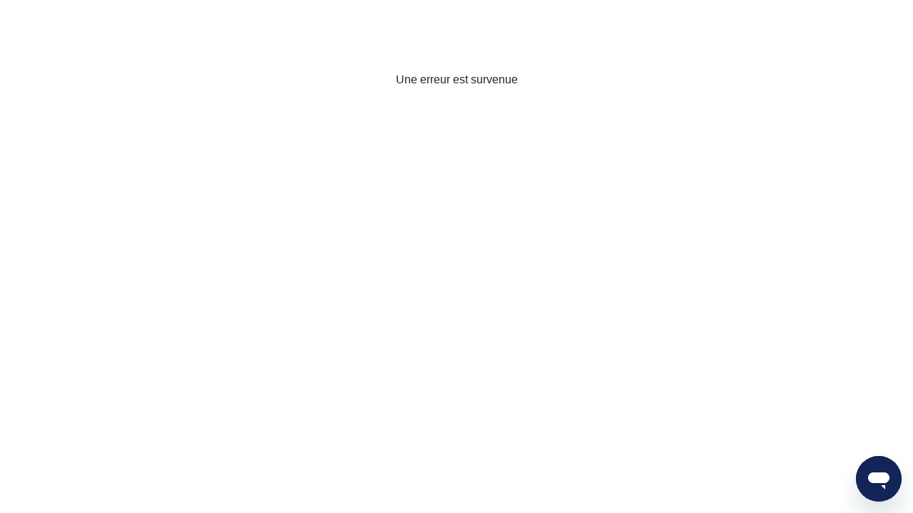

--- FILE ---
content_type: text/html
request_url: https://www.qare.fr/rdv-praticien?speciality=cardiovascular-surgeon&search=Chirurgien+cardiovasculaire+et+thoracique
body_size: 2230
content:
<!doctype html>
<html lang="fr">
  <head>
    <title>Qare - Téléconsultation médicale en ligne 7j/7</title>
    <script nonce="357054b31f9a41301393e7ec49b8fb99df1a4e8a5118bf570795bf6ee8b49c51" src="/assets/scripts/cspErrorCatcher.js"></script>
    <base href="/" />
    <meta name="fragment" content="!" />
    <meta charset="utf-8" />
    <meta name="apple-mobile-web-app-capable" content="yes" />
    <meta name="mobile-web-app-capable" content="yes" />
    <meta name="viewport" content="width=device-width, initial-scale=1.0" />
    <meta name="apple-itunes-app" content="app-id=1233743123" />
    <meta property="al:ios:url" content="qareapp://qare" />
    <meta property="al:ios:app_store_id" content="1233743123" />
    <meta property="al:ios:app_name" content="Qare" />
    <meta property="al:android:url" content="qareapp://qare" />
    <meta property="al:android:app_name" content="Qare" />
    <meta property="al:android:package" content="com.karmamobile" />
    <meta property="al:web:url" content="https://www.qare.fr" />

    <meta name="theme-color" content="#435a49" />
    <link rel="manifest" href="/manifest.json" />
    <link rel="icon" href="/favicon.png" type="image/png" />
    <link rel="canonical" href="https://www.qare.fr/" />
    <link
      rel="chrome-webstore-item"
      href="https://chrome.google.com/webstore/detail/nfjbjhllbbhfifbajflcbilfjnehggpp"
    />

    <!-- Meta description -->
    <meta
      name="description"
      content="Qare est le leader de la téléconsultation médicale en France. Consultez un médecin en ligne 7j/7 de 6h à minuit. Recevez rapidement un avis médical en visio avec un médecin généraliste ou un spécialiste."
    />

    <!-- Twitter Card -->
    <meta name="twitter:card" content="summary" />
    <meta name="twitter:site" content="@Qarelondon" />
    <meta name="twitter:creator" content="@Qarelondon" />
    <meta name="twitter:title" content="Qare - Téléconsultation médicale en ligne 7j/7" />
    <meta
      name="twitter:description"
      content="Qare est le leader de la téléconsultation médicale en France. Consultez un médecin en ligne 7j/7 de 6h à minuit. Recevez rapidement un avis médical en visio avec un médecin généraliste ou un spécialiste."
    />
    <meta name="twitter:image" content="https://cdn-public.qare.fr/facebook.png" />

    <!-- Open Graph / Facebook -->
    <meta property="og:type" content="website" />
    <meta property="og:url" content="https://www.qare.fr" />
    <meta property="og:site_name" content="Qare.fr" />
    <meta property="og:title" content="Qare - Téléconsultation médicale en ligne 7j/7" />
    <meta
      property="og:description"
      content="Qare est le leader de la téléconsultation médicale en France. Consultez un médecin en ligne 7j/7 de 6h à minuit. Recevez rapidement un avis médical en visio avec un médecin généraliste ou un spécialiste."
    />
    <meta property="og:image" content="https://cdn-public.qare.fr/facebook.png" />
    <meta property="og:image:width" content="1200" />
    <meta property="og:image:height" content="650" />
    <meta property="og:locale" content="fr_FR" />
    <meta property="og:author" content="https://www.qare.fr" />

    <script nonce="357054b31f9a41301393e7ec49b8fb99df1a4e8a5118bf570795bf6ee8b49c51">
      (function (w, d, s, l, i) {
        ua = navigator.userAgent;
        if (ua.indexOf('MSIE ') > -1 || ua.indexOf('Trident/') > -1) {
          // disable gtm if browser is IE
          return;
        }

        w[l] = w[l] || [];

        function gtag() {
          w[l].push(arguments)
        }
        w[l].push({
          'gtm.start': new Date().getTime(),
          event: 'gtm.js'
        });
        var f = d.getElementsByTagName(s)[0],
          j = d.createElement(s),
          dl = l != 'dataLayer' ? '&l=' + l : '';
        j.async = true;
        j.src = 'https://www.googletagmanager.com/gtm.js?id=' + i + dl;
        if (f && f.parentNode) {
          f.parentNode.insertBefore(j, f);
        }
      })(window, document, 'script', 'dataLayer', 'GTM-K9RN3X');
    </script>
    <script nonce="357054b31f9a41301393e7ec49b8fb99df1a4e8a5118bf570795bf6ee8b49c51" type="application/ld+json">
      {
        "@context": "http://schema.org",
        "@type": "WebSite",
        "name": "Qare",
        "alternateName": "Qare Health",
        "url": "https://www.qare.fr"
      }
    </script>
    <script nonce="357054b31f9a41301393e7ec49b8fb99df1a4e8a5118bf570795bf6ee8b49c51" type="application/ld+json">
      {
        "@context": "http://schema.org",
        "@type": "Organization",
        "name": "Qare",
        "url": "https://www.qare.fr"
      }
    </script>
    <script nonce="357054b31f9a41301393e7ec49b8fb99df1a4e8a5118bf570795bf6ee8b49c51" type="application/ld+json">
      {
        "@context": "http://schema.org",
        "@type": "Person",
        "name": "Qare",
        "url": "https://www.qare.fr",
        "sameAs": [
          "https://www.facebook.com/Qare.fr",
          "https://www.instagram.com/qare.fr",
          "https://www.linkedin.com/company/17963966/"
        ]
      }
    </script>
    <!-- Start of HubSpot Embed Code -->
    <script nonce="357054b31f9a41301393e7ec49b8fb99df1a4e8a5118bf570795bf6ee8b49c51"
      type="text/javascript"
      id="hs-script-loader"
      async
      defer
      src="https://js.hs-scripts.com/6987860.js"
    ></script>
    <!-- End of HubSpot Embed Code -->
    <!-- Start of qaresupport Zendesk Widget script -->
    <script nonce="357054b31f9a41301393e7ec49b8fb99df1a4e8a5118bf570795bf6ee8b49c51"
      id="ze-snippet"
      src="https://static.zdassets.com/ekr/snippet.js?key=77af8644-5fe5-4b48-b938-48295bca8119"
      defer
    ></script>

    <!-- Prevent modales from blocking the zendesk widget -->
    <style>
      iframe#launcher {
        pointer-events: all;
      }
    </style>
    <!-- End of qaresupport Zendesk Widget script -->
  </head>

  <body>
    <noscript>
      <iframe
        title="google tag manager"
        src="https://www.googletagmanager.com/ns.html?id=GTM-K9RN3X"
        height="0"
        width="0"
        style="display:none;visibility:hidden"
      >
      </iframe>
    </noscript>

    <div id="app"></div>
  <script nonce="357054b31f9a41301393e7ec49b8fb99df1a4e8a5118bf570795bf6ee8b49c51" src="app-static/1.480.0/js/runtime.aa12dfb471f60f2f.bundle.js" type="module"></script><script nonce="357054b31f9a41301393e7ec49b8fb99df1a4e8a5118bf570795bf6ee8b49c51" src="app-static/1.480.0/js/polyfills.aa12dfb471f60f2f.bundle.js" type="module"></script><script nonce="357054b31f9a41301393e7ec49b8fb99df1a4e8a5118bf570795bf6ee8b49c51" src="app-static/1.480.0/js/main.aa12dfb471f60f2f.bundle.js" type="module"></script></body>
</html>


--- FILE ---
content_type: application/javascript
request_url: https://www.qare.fr/app-static/1.480.0/js/5459.aa12dfb471f60f2f.chunk.js
body_size: 44137
content:

!function(){try{var e="undefined"!=typeof window?window:"undefined"!=typeof global?global:"undefined"!=typeof self?self:{},n=(new Error).stack;n&&(e._sentryDebugIds=e._sentryDebugIds||{},e._sentryDebugIds[n]="57190e07-ba1e-5a6c-ad8e-b6e89d7a57b6")}catch(e){}}();
(self.webpackChunk=self.webpackChunk||[]).push([[5459],{22248:(e,t,r)=>{"use strict";r.d(t,{t:()=>c});var n=r(64885),o=r(29222),i=r(27277);const a="redux.action",s="info",u={attachReduxState:!0,actionTransformer:e=>e,stateTransformer:e=>e||null};function c(e){const t={...u,...e};return e=>(r,u)=>{t.attachReduxState&&(0,n.m6)().addEventProcessor(((e,t)=>{try{void 0===e.type&&"redux"===e.contexts.state.state.type&&(t.attachments=[...t.attachments||[],{filename:"redux_state.json",data:JSON.stringify(e.contexts.state.state.value)}])}catch(r){}return e}));return e(((e,n)=>{const u=r(e,n),c=(0,o.o5)(),f=t.actionTransformer(n);null!=f&&c.addBreadcrumb({category:a,data:f,type:s});const l=t.stateTransformer(u);if(null!=l){const e=(0,o.KU)(),t=e&&e.getOptions(),r=t&&t.normalizeDepth||3,n={state:{type:"redux",value:l}};(0,i.my)(n,"__sentry_override_normalization_depth__",3+r),c.setContext("state",n)}else c.setContext("state",null);const{configureScopeWithState:p}=t;return"function"==typeof p&&p(c,u),u}),u)}}},80691:(e,t,r)=>{"use strict";function n(e){return e&&"object"==typeof e&&"default"in e?e:{default:e}}var o=n(r(86996));o.default.registerVersion("firebase","7.24.0","app"),e.exports=o.default},62755:(e,t,r)=>{"use strict";var n,o=r(86996),i=r(51664),a=r(23098),s=r(43957),u=r(94009),c="0.4.17",f=1e4,l="w:"+c,p="FIS_v2",h="https://firebaseinstallations.googleapis.com/v1",d=36e5,v=((n={})["missing-app-config-values"]='Missing App configuration value: "{$valueName}"',n["not-registered"]="Firebase Installation is not registered.",n["installation-not-found"]="Firebase Installation not found.",n["request-failed"]='{$requestName} request failed with error "{$serverCode} {$serverStatus}: {$serverMessage}"',n["app-offline"]="Could not process request. Application offline.",n["delete-pending-registration"]="Can't delete installation while there is a pending registration request.",n),y=new s.ErrorFactory("installations","Installations",v);function g(e){return e instanceof s.FirebaseError&&e.code.includes("request-failed")}function _(e){var t=e.projectId;return h+"/projects/"+t+"/installations"}function b(e){return{token:e.token,requestStatus:2,expiresIn:(t=e.expiresIn,Number(t.replace("s","000"))),creationTime:Date.now()};var t}function m(e,t){return(0,a.__awaiter)(this,void 0,void 0,(function(){var r,n;return(0,a.__generator)(this,(function(o){switch(o.label){case 0:return[4,t.json()];case 1:return r=o.sent(),n=r.error,[2,y.create("request-failed",{requestName:e,serverCode:n.code,serverMessage:n.message,serverStatus:n.status})]}}))}))}function w(e){var t=e.apiKey;return new Headers({"Content-Type":"application/json",Accept:"application/json","x-goog-api-key":t})}function O(e,t){var r=t.refreshToken,n=w(e);return n.append("Authorization",function(e){return p+" "+e}(r)),n}function S(e){return(0,a.__awaiter)(this,void 0,void 0,(function(){var t;return(0,a.__generator)(this,(function(r){switch(r.label){case 0:return[4,e()];case 1:return(t=r.sent()).status>=500&&t.status<600?[2,e()]:[2,t]}}))}))}function j(e,t){var r=t.fid;return(0,a.__awaiter)(this,void 0,void 0,(function(){var t,n,o,i,s,u;return(0,a.__generator)(this,(function(a){switch(a.label){case 0:return t=_(e),n=w(e),o={fid:r,authVersion:p,appId:e.appId,sdkVersion:l},i={method:"POST",headers:n,body:JSON.stringify(o)},[4,S((function(){return fetch(t,i)}))];case 1:return(s=a.sent()).ok?[4,s.json()]:[3,3];case 2:return u=a.sent(),[2,{fid:u.fid||r,registrationStatus:2,refreshToken:u.refreshToken,authToken:b(u.authToken)}];case 3:return[4,m("Create Installation",s)];case 4:throw a.sent()}}))}))}function E(e){return new Promise((function(t){setTimeout(t,e)}))}var A=/^[cdef][\w-]{21}$/,I="";function k(){try{var e=new Uint8Array(17);(self.crypto||self.msCrypto).getRandomValues(e),e[0]=112+e[0]%16;var t=function(e){var t=(r=e,btoa(String.fromCharCode.apply(String,(0,a.__spread)(r))).replace(/\+/g,"-").replace(/\//g,"_"));var r;return t.substr(0,22)}(e);return A.test(t)?t:I}catch(n){return I}}function C(e){return e.appName+"!"+e.appId}var T=new Map;function P(e,t){var r=C(e);x(r,t),function(e,t){var r=D();r&&r.postMessage({key:e,fid:t});R()}(r,t)}function x(e,t){var r,n,o=T.get(e);if(o)try{for(var i=(0,a.__values)(o),s=i.next();!s.done;s=i.next()){(0,s.value)(t)}}catch(u){r={error:u}}finally{try{s&&!s.done&&(n=i.return)&&n.call(i)}finally{if(r)throw r.error}}}var N=null;function D(){return!N&&"BroadcastChannel"in self&&((N=new BroadcastChannel("[Firebase] FID Change")).onmessage=function(e){x(e.data.key,e.data.fid)}),N}function R(){0===T.size&&N&&(N.close(),N=null)}var M,F,L="firebase-installations-database",B=1,V="firebase-installations-store",U=null;function $(){return U||(U=(0,u.openDb)(L,B,(function(e){if(0===e.oldVersion)e.createObjectStore(V)}))),U}function K(e,t){return(0,a.__awaiter)(this,void 0,void 0,(function(){var r,n,o,i,s;return(0,a.__generator)(this,(function(a){switch(a.label){case 0:return r=C(e),[4,$()];case 1:return n=a.sent(),o=n.transaction(V,"readwrite"),[4,(i=o.objectStore(V)).get(r)];case 2:return s=a.sent(),[4,i.put(t,r)];case 3:return a.sent(),[4,o.complete];case 4:return a.sent(),s&&s.fid===t.fid||P(e,t.fid),[2,t]}}))}))}function W(e){return(0,a.__awaiter)(this,void 0,void 0,(function(){var t,r,n;return(0,a.__generator)(this,(function(o){switch(o.label){case 0:return t=C(e),[4,$()];case 1:return r=o.sent(),[4,(n=r.transaction(V,"readwrite")).objectStore(V).delete(t)];case 2:return o.sent(),[4,n.complete];case 3:return o.sent(),[2]}}))}))}function H(e,t){return(0,a.__awaiter)(this,void 0,void 0,(function(){var r,n,o,i,s,u;return(0,a.__generator)(this,(function(a){switch(a.label){case 0:return r=C(e),[4,$()];case 1:return n=a.sent(),o=n.transaction(V,"readwrite"),[4,(i=o.objectStore(V)).get(r)];case 2:return s=a.sent(),void 0!==(u=t(s))?[3,4]:[4,i.delete(r)];case 3:return a.sent(),[3,6];case 4:return[4,i.put(u,r)];case 5:a.sent(),a.label=6;case 6:return[4,o.complete];case 7:return a.sent(),!u||s&&s.fid===u.fid||P(e,u.fid),[2,u]}}))}))}function z(e){return(0,a.__awaiter)(this,void 0,void 0,(function(){var t,r,n;return(0,a.__generator)(this,(function(o){switch(o.label){case 0:return[4,H(e,(function(r){var n=function(e){var t=e||{fid:k(),registrationStatus:0};return Y(t)}(r),o=function(e,t){if(0===t.registrationStatus){if(!navigator.onLine)return{installationEntry:t,registrationPromise:Promise.reject(y.create("app-offline"))};var r={fid:t.fid,registrationStatus:1,registrationTime:Date.now()},n=function(e,t){return(0,a.__awaiter)(this,void 0,void 0,(function(){var r,n;return(0,a.__generator)(this,(function(o){switch(o.label){case 0:return o.trys.push([0,2,,7]),[4,j(e,t)];case 1:return r=o.sent(),[2,K(e,r)];case 2:return g(n=o.sent())&&409===n.serverCode?[4,W(e)]:[3,4];case 3:return o.sent(),[3,6];case 4:return[4,K(e,{fid:t.fid,registrationStatus:0})];case 5:o.sent(),o.label=6;case 6:throw n;case 7:return[2]}}))}))}(e,r);return{installationEntry:r,registrationPromise:n}}return 1===t.registrationStatus?{installationEntry:t,registrationPromise:q(e)}:{installationEntry:t}}(e,n);return t=o.registrationPromise,o.installationEntry}))];case 1:return(r=o.sent()).fid!==I?[3,3]:(n={},[4,t]);case 2:return[2,(n.installationEntry=o.sent(),n)];case 3:return[2,{installationEntry:r,registrationPromise:t}]}}))}))}function q(e){return(0,a.__awaiter)(this,void 0,void 0,(function(){var t,r,n,o;return(0,a.__generator)(this,(function(i){switch(i.label){case 0:return[4,G(e)];case 1:t=i.sent(),i.label=2;case 2:return 1!==t.registrationStatus?[3,5]:[4,E(100)];case 3:return i.sent(),[4,G(e)];case 4:return t=i.sent(),[3,2];case 5:return 0!==t.registrationStatus?[3,7]:[4,z(e)];case 6:return r=i.sent(),n=r.installationEntry,(o=r.registrationPromise)?[2,o]:[2,n];case 7:return[2,t]}}))}))}function G(e){return H(e,(function(e){if(!e)throw y.create("installation-not-found");return Y(e)}))}function Y(e){return 1===(t=e).registrationStatus&&t.registrationTime+f<Date.now()?{fid:e.fid,registrationStatus:0}:e;var t}function J(e,t){var r=e.appConfig,n=e.platformLoggerProvider;return(0,a.__awaiter)(this,void 0,void 0,(function(){var e,o,i,s,u,c,f;return(0,a.__generator)(this,(function(a){switch(a.label){case 0:return e=function(e,t){var r=t.fid;return _(e)+"/"+r+"/authTokens:generate"}(r,t),o=O(r,t),(i=n.getImmediate({optional:!0}))&&o.append("x-firebase-client",i.getPlatformInfoString()),s={installation:{sdkVersion:l}},u={method:"POST",headers:o,body:JSON.stringify(s)},[4,S((function(){return fetch(e,u)}))];case 1:return(c=a.sent()).ok?[4,c.json()]:[3,3];case 2:return f=a.sent(),[2,b(f)];case 3:return[4,m("Generate Auth Token",c)];case 4:throw a.sent()}}))}))}function Z(e,t){return void 0===t&&(t=!1),(0,a.__awaiter)(this,void 0,void 0,(function(){var r,n,o;return(0,a.__generator)(this,(function(i){switch(i.label){case 0:return[4,H(e.appConfig,(function(n){if(!Q(n))throw y.create("not-registered");var o=n.authToken;if(!t&&function(e){return 2===e.requestStatus&&!function(e){var t=Date.now();return t<e.creationTime||e.creationTime+e.expiresIn<t+d}(e)}(o))return n;if(1===o.requestStatus)return r=function(e,t){return(0,a.__awaiter)(this,void 0,void 0,(function(){var r,n;return(0,a.__generator)(this,(function(o){switch(o.label){case 0:return[4,X(e.appConfig)];case 1:r=o.sent(),o.label=2;case 2:return 1!==r.authToken.requestStatus?[3,5]:[4,E(100)];case 3:return o.sent(),[4,X(e.appConfig)];case 4:return r=o.sent(),[3,2];case 5:return 0===(n=r.authToken).requestStatus?[2,Z(e,t)]:[2,n]}}))}))}(e,t),n;if(!navigator.onLine)throw y.create("app-offline");var i=function(e){var t={requestStatus:1,requestTime:Date.now()};return(0,a.__assign)((0,a.__assign)({},e),{authToken:t})}(n);return r=function(e,t){return(0,a.__awaiter)(this,void 0,void 0,(function(){var r,n,o;return(0,a.__generator)(this,(function(i){switch(i.label){case 0:return i.trys.push([0,3,,8]),[4,J(e,t)];case 1:return r=i.sent(),o=(0,a.__assign)((0,a.__assign)({},t),{authToken:r}),[4,K(e.appConfig,o)];case 2:return i.sent(),[2,r];case 3:return!g(n=i.sent())||401!==n.serverCode&&404!==n.serverCode?[3,5]:[4,W(e.appConfig)];case 4:return i.sent(),[3,7];case 5:return o=(0,a.__assign)((0,a.__assign)({},t),{authToken:{requestStatus:0}}),[4,K(e.appConfig,o)];case 6:i.sent(),i.label=7;case 7:throw n;case 8:return[2]}}))}))}(e,i),i}))];case 1:return n=i.sent(),r?[4,r]:[3,3];case 2:return o=i.sent(),[3,4];case 3:o=n.authToken,i.label=4;case 4:return[2,o]}}))}))}function X(e){return H(e,(function(e){if(!Q(e))throw y.create("not-registered");var t,r=e.authToken;return 1===(t=r).requestStatus&&t.requestTime+f<Date.now()?(0,a.__assign)((0,a.__assign)({},e),{authToken:{requestStatus:0}}):e}))}function Q(e){return void 0!==e&&2===e.registrationStatus}function ee(e){return(0,a.__awaiter)(this,void 0,void 0,(function(){var t;return(0,a.__generator)(this,(function(r){switch(r.label){case 0:return[4,z(e)];case 1:return(t=r.sent().registrationPromise)?[4,t]:[3,3];case 2:r.sent(),r.label=3;case 3:return[2]}}))}))}function te(e,t){return(0,a.__awaiter)(this,void 0,void 0,(function(){var r,n,o,i;return(0,a.__generator)(this,(function(a){switch(a.label){case 0:return r=function(e,t){var r=t.fid;return _(e)+"/"+r}(e,t),n=O(e,t),o={method:"DELETE",headers:n},[4,S((function(){return fetch(r,o)}))];case 1:return(i=a.sent()).ok?[3,3]:[4,m("Delete Installation",i)];case 2:throw a.sent();case 3:return[2]}}))}))}function re(e,t){var r=e.appConfig;return function(e,t){D();var r=C(e),n=T.get(r);n||(n=new Set,T.set(r,n)),n.add(t)}(r,t),function(){!function(e,t){var r=C(e),n=T.get(r);n&&(n.delete(t),0===n.size&&T.delete(r),R())}(r,t)}}function ne(e){return y.create("missing-app-config-values",{valueName:e})}(M=o.default).INTERNAL.registerComponent(new i.Component("installations",(function(e){var t=e.getProvider("app").getImmediate(),r=function(e){var t,r;if(!e||!e.options)throw ne("App Configuration");if(!e.name)throw ne("App Name");try{for(var n=(0,a.__values)(["projectId","apiKey","appId"]),o=n.next();!o.done;o=n.next()){var i=o.value;if(!e.options[i])throw ne(i)}}catch(s){t={error:s}}finally{try{o&&!o.done&&(r=n.return)&&r.call(n)}finally{if(t)throw t.error}}return{appName:e.name,projectId:e.options.projectId,apiKey:e.options.apiKey,appId:e.options.appId}}(t),n={appConfig:r,platformLoggerProvider:e.getProvider("platform-logger")},o={app:t,getId:function(){return function(e){return(0,a.__awaiter)(this,void 0,void 0,(function(){var t,r,n;return(0,a.__generator)(this,(function(o){switch(o.label){case 0:return[4,z(e.appConfig)];case 1:return t=o.sent(),r=t.installationEntry,(n=t.registrationPromise)?n.catch(console.error):Z(e).catch(console.error),[2,r.fid]}}))}))}(n)},getToken:function(e){return function(e,t){return void 0===t&&(t=!1),(0,a.__awaiter)(this,void 0,void 0,(function(){return(0,a.__generator)(this,(function(r){switch(r.label){case 0:return[4,ee(e.appConfig)];case 1:return r.sent(),[4,Z(e,t)];case 2:return[2,r.sent().token]}}))}))}(n,e)},delete:function(){return function(e){return(0,a.__awaiter)(this,void 0,void 0,(function(){var t,r;return(0,a.__generator)(this,(function(n){switch(n.label){case 0:return[4,H(t=e.appConfig,(function(e){if(!e||0!==e.registrationStatus)return e}))];case 1:if(!(r=n.sent()))return[3,6];if(1!==r.registrationStatus)return[3,2];throw y.create("delete-pending-registration");case 2:if(2!==r.registrationStatus)return[3,6];if(navigator.onLine)return[3,3];throw y.create("app-offline");case 3:return[4,te(t,r)];case 4:return n.sent(),[4,W(t)];case 5:n.sent(),n.label=6;case 6:return[2]}}))}))}(n)},onIdChange:function(e){return re(n,e)}};return o}),"PUBLIC")),M.registerVersion("@firebase/installations",c);var oe,ie=((F={})["missing-app-config-values"]='Missing App configuration value: "{$valueName}"',F["only-available-in-window"]="This method is available in a Window context.",F["only-available-in-sw"]="This method is available in a service worker context.",F["permission-default"]="The notification permission was not granted and dismissed instead.",F["permission-blocked"]="The notification permission was not granted and blocked instead.",F["unsupported-browser"]="This browser doesn't support the API's required to use the firebase SDK.",F["failed-service-worker-registration"]="We are unable to register the default service worker. {$browserErrorMessage}",F["token-subscribe-failed"]="A problem occurred while subscribing the user to FCM: {$errorInfo}",F["token-subscribe-no-token"]="FCM returned no token when subscribing the user to push.",F["token-unsubscribe-failed"]="A problem occurred while unsubscribing the user from FCM: {$errorInfo}",F["token-update-failed"]="A problem occurred while updating the user from FCM: {$errorInfo}",F["token-update-no-token"]="FCM returned no token when updating the user to push.",F["use-sw-after-get-token"]="The useServiceWorker() method may only be called once and must be called before calling getToken() to ensure your service worker is used.",F["invalid-sw-registration"]="The input to useServiceWorker() must be a ServiceWorkerRegistration.",F["invalid-bg-handler"]="The input to setBackgroundMessageHandler() must be a function.",F["invalid-vapid-key"]="The public VAPID key must be a string.",F["use-vapid-key-after-get-token"]="The usePublicVapidKey() method may only be called once and must be called before calling getToken() to ensure your VAPID key is used.",F),ae=new s.ErrorFactory("messaging","Messaging",ie),se="BDOU99-h67HcA6JeFXHbSNMu7e2yNNu3RzoMj8TM4W88jITfq7ZmPvIM1Iv-4_l2LxQcYwhqby2xGpWwzjfAnG4",ue="https://fcmregistrations.googleapis.com/v1",ce="FCM_MSG",fe="google.c.a.c_id";function le(e){var t=new Uint8Array(e);return btoa(String.fromCharCode.apply(String,(0,a.__spread)(t))).replace(/=/g,"").replace(/\+/g,"-").replace(/\//g,"_")}function pe(e){for(var t=(e+"=".repeat((4-e.length%4)%4)).replace(/\-/g,"+").replace(/_/g,"/"),r=atob(t),n=new Uint8Array(r.length),o=0;o<r.length;++o)n[o]=r.charCodeAt(o);return n}!function(e){e.PUSH_RECEIVED="push-received",e.NOTIFICATION_CLICKED="notification-clicked"}(oe||(oe={}));var he="fcm_token_details_db",de=5,ve="fcm_token_object_Store";function ye(e){return(0,a.__awaiter)(this,void 0,void 0,(function(){var t,r,n,o=this;return(0,a.__generator)(this,(function(i){switch(i.label){case 0:return"databases"in indexedDB?[4,indexedDB.databases()]:[3,2];case 1:if(t=i.sent(),r=t.map((function(e){return e.name})),!r.includes(he))return[2,null];i.label=2;case 2:return n=null,[4,(0,u.openDb)(he,de,(function(t){return(0,a.__awaiter)(o,void 0,void 0,(function(){var r,o,i,s;return(0,a.__generator)(this,(function(a){switch(a.label){case 0:return t.oldVersion<2?[2]:t.objectStoreNames.contains(ve)?[4,(r=t.transaction.objectStore(ve)).index("fcmSenderId").get(e)]:[2];case 1:return o=a.sent(),[4,r.clear()];case 2:if(a.sent(),!o)return[2];if(2===t.oldVersion){if(!(i=o).auth||!i.p256dh||!i.endpoint)return[2];n={token:i.fcmToken,createTime:null!==(s=i.createTime)&&void 0!==s?s:Date.now(),subscriptionOptions:{auth:i.auth,p256dh:i.p256dh,endpoint:i.endpoint,swScope:i.swScope,vapidKey:"string"==typeof i.vapidKey?i.vapidKey:le(i.vapidKey)}}}else(3===t.oldVersion||4===t.oldVersion)&&(n={token:(i=o).fcmToken,createTime:i.createTime,subscriptionOptions:{auth:le(i.auth),p256dh:le(i.p256dh),endpoint:i.endpoint,swScope:i.swScope,vapidKey:le(i.vapidKey)}});return[2]}}))}))}))];case 3:return i.sent().close(),[4,(0,u.deleteDb)(he)];case 4:return i.sent(),[4,(0,u.deleteDb)("fcm_vapid_details_db")];case 5:return i.sent(),[4,(0,u.deleteDb)("undefined")];case 6:return i.sent(),[2,ge(n)?n:null]}}))}))}function ge(e){if(!e||!e.subscriptionOptions)return!1;var t=e.subscriptionOptions;return"number"==typeof e.createTime&&e.createTime>0&&"string"==typeof e.token&&e.token.length>0&&"string"==typeof t.auth&&t.auth.length>0&&"string"==typeof t.p256dh&&t.p256dh.length>0&&"string"==typeof t.endpoint&&t.endpoint.length>0&&"string"==typeof t.swScope&&t.swScope.length>0&&"string"==typeof t.vapidKey&&t.vapidKey.length>0}var _e="firebase-messaging-database",be=1,me="firebase-messaging-store",we=null;function Oe(){return we||(we=(0,u.openDb)(_e,be,(function(e){if(0===e.oldVersion)e.createObjectStore(me)}))),we}function Se(e){return(0,a.__awaiter)(this,void 0,void 0,(function(){var t,r,n;return(0,a.__generator)(this,(function(o){switch(o.label){case 0:return t=Ae(e),[4,Oe()];case 1:return[4,o.sent().transaction(me).objectStore(me).get(t)];case 2:return(r=o.sent())?[2,r]:[3,3];case 3:return[4,ye(e.appConfig.senderId)];case 4:return(n=o.sent())?[4,je(e,n)]:[3,6];case 5:return o.sent(),[2,n];case 6:return[2]}}))}))}function je(e,t){return(0,a.__awaiter)(this,void 0,void 0,(function(){var r,n,o;return(0,a.__generator)(this,(function(i){switch(i.label){case 0:return r=Ae(e),[4,Oe()];case 1:return n=i.sent(),[4,(o=n.transaction(me,"readwrite")).objectStore(me).put(t,r)];case 2:return i.sent(),[4,o.complete];case 3:return i.sent(),[2,t]}}))}))}function Ee(e){return(0,a.__awaiter)(this,void 0,void 0,(function(){var t,r,n;return(0,a.__generator)(this,(function(o){switch(o.label){case 0:return t=Ae(e),[4,Oe()];case 1:return r=o.sent(),[4,(n=r.transaction(me,"readwrite")).objectStore(me).delete(t)];case 2:return o.sent(),[4,n.complete];case 3:return o.sent(),[2]}}))}))}function Ae(e){return e.appConfig.appId}function Ie(e,t){return(0,a.__awaiter)(this,void 0,void 0,(function(){var r,n,o,i,s,u;return(0,a.__generator)(this,(function(a){switch(a.label){case 0:return[4,Pe(e)];case 1:r=a.sent(),n=xe(t),o={method:"POST",headers:r,body:JSON.stringify(n)},a.label=2;case 2:return a.trys.push([2,5,,6]),[4,fetch(Te(e.appConfig),o)];case 3:return[4,a.sent().json()];case 4:return i=a.sent(),[3,6];case 5:throw s=a.sent(),ae.create("token-subscribe-failed",{errorInfo:s});case 6:if(i.error)throw u=i.error.message,ae.create("token-subscribe-failed",{errorInfo:u});if(!i.token)throw ae.create("token-subscribe-no-token");return[2,i.token]}}))}))}function ke(e,t){return(0,a.__awaiter)(this,void 0,void 0,(function(){var r,n,o,i,s,u;return(0,a.__generator)(this,(function(a){switch(a.label){case 0:return[4,Pe(e)];case 1:r=a.sent(),n=xe(t.subscriptionOptions),o={method:"PATCH",headers:r,body:JSON.stringify(n)},a.label=2;case 2:return a.trys.push([2,5,,6]),[4,fetch(Te(e.appConfig)+"/"+t.token,o)];case 3:return[4,a.sent().json()];case 4:return i=a.sent(),[3,6];case 5:throw s=a.sent(),ae.create("token-update-failed",{errorInfo:s});case 6:if(i.error)throw u=i.error.message,ae.create("token-update-failed",{errorInfo:u});if(!i.token)throw ae.create("token-update-no-token");return[2,i.token]}}))}))}function Ce(e,t){return(0,a.__awaiter)(this,void 0,void 0,(function(){var r,n,o,i,s;return(0,a.__generator)(this,(function(a){switch(a.label){case 0:return[4,Pe(e)];case 1:r=a.sent(),n={method:"DELETE",headers:r},a.label=2;case 2:return a.trys.push([2,5,,6]),[4,fetch(Te(e.appConfig)+"/"+t,n)];case 3:return[4,a.sent().json()];case 4:if((o=a.sent()).error)throw i=o.error.message,ae.create("token-unsubscribe-failed",{errorInfo:i});return[3,6];case 5:throw s=a.sent(),ae.create("token-unsubscribe-failed",{errorInfo:s});case 6:return[2]}}))}))}function Te(e){var t=e.projectId;return ue+"/projects/"+t+"/registrations"}function Pe(e){var t=e.appConfig,r=e.installations;return(0,a.__awaiter)(this,void 0,void 0,(function(){var e;return(0,a.__generator)(this,(function(n){switch(n.label){case 0:return[4,r.getToken()];case 1:return e=n.sent(),[2,new Headers({"Content-Type":"application/json",Accept:"application/json","x-goog-api-key":t.apiKey,"x-goog-firebase-installations-auth":"FIS "+e})]}}))}))}function xe(e){var t=e.p256dh,r=e.auth,n=e.endpoint,o=e.vapidKey,i={web:{endpoint:n,auth:r,p256dh:t}};return o!==se&&(i.web.applicationPubKey=o),i}function Ne(e,t,r){return(0,a.__awaiter)(this,void 0,void 0,(function(){var n,o,i,s;return(0,a.__generator)(this,(function(a){switch(a.label){case 0:if("granted"!==Notification.permission)throw ae.create("permission-blocked");return[4,Fe(t,r)];case 1:return n=a.sent(),[4,Se(e)];case 2:return o=a.sent(),i={vapidKey:r,swScope:t.scope,endpoint:n.endpoint,auth:le(n.getKey("auth")),p256dh:le(n.getKey("p256dh"))},o?[3,3]:[2,Me(e,i)];case 3:if(u=o.subscriptionOptions,f=(c=i).vapidKey===u.vapidKey,l=c.endpoint===u.endpoint,p=c.auth===u.auth,h=c.p256dh===u.p256dh,f&&l&&p&&h)return[3,8];a.label=4;case 4:return a.trys.push([4,6,,7]),[4,Ce(e,o.token)];case 5:return a.sent(),[3,7];case 6:return s=a.sent(),console.warn(s),[3,7];case 7:return[2,Me(e,i)];case 8:return Date.now()>=o.createTime+6048e5?[2,Re({token:o.token,createTime:Date.now(),subscriptionOptions:i},e,t)]:[2,o.token];case 9:return[2]}var u,c,f,l,p,h}))}))}function De(e,t){return(0,a.__awaiter)(this,void 0,void 0,(function(){var r,n;return(0,a.__generator)(this,(function(o){switch(o.label){case 0:return[4,Se(e)];case 1:return(r=o.sent())?[4,Ce(e,r.token)]:[3,4];case 2:return o.sent(),[4,Ee(e)];case 3:o.sent(),o.label=4;case 4:return[4,t.pushManager.getSubscription()];case 5:return(n=o.sent())?[2,n.unsubscribe()]:[2,!0]}}))}))}function Re(e,t,r){return(0,a.__awaiter)(this,void 0,void 0,(function(){var n,o,i;return(0,a.__generator)(this,(function(s){switch(s.label){case 0:return s.trys.push([0,3,,5]),[4,ke(t,e)];case 1:return n=s.sent(),o=(0,a.__assign)((0,a.__assign)({},e),{token:n,createTime:Date.now()}),[4,je(t,o)];case 2:return s.sent(),[2,n];case 3:return i=s.sent(),[4,De(t,r)];case 4:throw s.sent(),i;case 5:return[2]}}))}))}function Me(e,t){return(0,a.__awaiter)(this,void 0,void 0,(function(){var r,n;return(0,a.__generator)(this,(function(o){switch(o.label){case 0:return[4,Ie(e,t)];case 1:return r=o.sent(),n={token:r,createTime:Date.now(),subscriptionOptions:t},[4,je(e,n)];case 2:return o.sent(),[2,n.token]}}))}))}function Fe(e,t){return(0,a.__awaiter)(this,void 0,void 0,(function(){var r;return(0,a.__generator)(this,(function(n){switch(n.label){case 0:return[4,e.pushManager.getSubscription()];case 1:return(r=n.sent())?[2,r]:[2,e.pushManager.subscribe({userVisibleOnly:!0,applicationServerKey:pe(t)})]}}))}))}function Le(e){return"object"==typeof e&&!!e&&fe in e}var Be=function(){function e(e){var t=this;this.firebaseDependencies=e,this.isOnBackgroundMessageUsed=null,this.vapidKey=null,this.bgMessageHandler=null,self.addEventListener("push",(function(e){e.waitUntil(t.onPush(e))})),self.addEventListener("pushsubscriptionchange",(function(e){e.waitUntil(t.onSubChange(e))})),self.addEventListener("notificationclick",(function(e){e.waitUntil(t.onNotificationClick(e))}))}return Object.defineProperty(e.prototype,"app",{get:function(){return this.firebaseDependencies.app},enumerable:!1,configurable:!0}),e.prototype.setBackgroundMessageHandler=function(e){if(this.isOnBackgroundMessageUsed=!1,!e||"function"!=typeof e)throw ae.create("invalid-bg-handler");this.bgMessageHandler=e},e.prototype.onBackgroundMessage=function(e){var t=this;return this.isOnBackgroundMessageUsed=!0,this.bgMessageHandler=e,function(){t.bgMessageHandler=null}},e.prototype.getToken=function(){var e,t;return(0,a.__awaiter)(this,void 0,void 0,(function(){var r;return(0,a.__generator)(this,(function(n){switch(n.label){case 0:return this.vapidKey?[3,2]:[4,Se(this.firebaseDependencies)];case 1:r=n.sent(),this.vapidKey=null!==(t=null===(e=null==r?void 0:r.subscriptionOptions)||void 0===e?void 0:e.vapidKey)&&void 0!==t?t:se,n.label=2;case 2:return[2,Ne(this.firebaseDependencies,self.registration,this.vapidKey)]}}))}))},e.prototype.deleteToken=function(){return De(this.firebaseDependencies,self.registration)},e.prototype.requestPermission=function(){throw ae.create("only-available-in-window")},e.prototype.usePublicVapidKey=function(e){if(null!==this.vapidKey)throw ae.create("use-vapid-key-after-get-token");if("string"!=typeof e||0===e.length)throw ae.create("invalid-vapid-key");this.vapidKey=e},e.prototype.useServiceWorker=function(){throw ae.create("only-available-in-window")},e.prototype.onMessage=function(){throw ae.create("only-available-in-window")},e.prototype.onTokenRefresh=function(){throw ae.create("only-available-in-window")},e.prototype.onPush=function(e){return(0,a.__awaiter)(this,void 0,void 0,(function(){var t,r,n,o;return(0,a.__generator)(this,(function(i){switch(i.label){case 0:return t=function(e){var t=e.data;if(!t)return null;try{return t.json()}catch(r){return null}}(e),t?[4,Ke()]:(console.debug("FirebaseMessaging: failed to get parsed MessagePayload from the PushEvent. Skip handling the push."),[2]);case 1:return function(e){return e.some((function(e){return"visible"===e.visibilityState&&!e.url.startsWith("chrome-extension://")}))}(r=i.sent())?[2,$e(r,t)]:(n=!1,t.notification?[4,We(Ve(t))]:[3,3]);case 2:i.sent(),n=!0,i.label=3;case 3:return!0===n&&!1===this.isOnBackgroundMessageUsed||this.bgMessageHandler&&(o=function(e){var t={from:e.from,collapseKey:e.collapse_key};return function(e,t){if(t.notification){e.notification={};var r=t.notification.title;r&&(e.notification.title=r);var n=t.notification.body;n&&(e.notification.body=n);var o=t.notification.image;o&&(e.notification.image=o)}}(t,e),function(e,t){t.data&&(e.data=t.data)}(t,e),function(e,t){if(t.fcmOptions){e.fcmOptions={};var r=t.fcmOptions.link;r&&(e.fcmOptions.link=r);var n=t.fcmOptions.analytics_label;n&&(e.fcmOptions.analyticsLabel=n)}}(t,e),t}(t),"function"==typeof this.bgMessageHandler?this.bgMessageHandler(o):this.bgMessageHandler.next(o)),[2]}}))}))},e.prototype.onSubChange=function(e){var t,r;return(0,a.__awaiter)(this,void 0,void 0,(function(){var n;return(0,a.__generator)(this,(function(o){switch(o.label){case 0:return e.newSubscription?[3,2]:[4,De(this.firebaseDependencies,self.registration)];case 1:case 5:return o.sent(),[2];case 2:return[4,Se(this.firebaseDependencies)];case 3:return n=o.sent(),[4,De(this.firebaseDependencies,self.registration)];case 4:return o.sent(),[4,Ne(this.firebaseDependencies,self.registration,null!==(r=null===(t=null==n?void 0:n.subscriptionOptions)||void 0===t?void 0:t.vapidKey)&&void 0!==r?r:se)]}}))}))},e.prototype.onNotificationClick=function(e){var t,r;return(0,a.__awaiter)(this,void 0,void 0,(function(){var n,o,i,s,u;return(0,a.__generator)(this,(function(a){switch(a.label){case 0:return(n=null===(r=null===(t=e.notification)||void 0===t?void 0:t.data)||void 0===r?void 0:r[ce])?e.action?[2]:(e.stopImmediatePropagation(),e.notification.close(),o=function(e){var t,r,n,o=null!==(r=null===(t=e.fcmOptions)||void 0===t?void 0:t.link)&&void 0!==r?r:null===(n=e.notification)||void 0===n?void 0:n.click_action;if(o)return o;return Le(e.data)?self.location.origin:null}(n),o?(i=new URL(o,self.location.href),s=new URL(self.location.origin),i.host!==s.host?[2]:[4,Ue(i)]):[2]):[2];case 1:return(u=a.sent())?[3,4]:[4,self.clients.openWindow(o)];case 2:return u=a.sent(),[4,(c=3e3,new Promise((function(e){setTimeout(e,c)})))];case 3:return a.sent(),[3,6];case 4:return[4,u.focus()];case 5:u=a.sent(),a.label=6;case 6:return u?(n.messageType=oe.NOTIFICATION_CLICKED,n.isFirebaseMessaging=!0,[2,u.postMessage(n)]):[2]}var c}))}))},e}();function Ve(e){var t,r=(0,a.__assign)({},e.notification);return r.data=((t={})[ce]=e,t),r}function Ue(e){return(0,a.__awaiter)(this,void 0,void 0,(function(){var t,r,n,o,i,s,u;return(0,a.__generator)(this,(function(c){switch(c.label){case 0:return[4,Ke()];case 1:t=c.sent();try{for(r=(0,a.__values)(t),n=r.next();!n.done;n=r.next())if(o=n.value,i=new URL(o.url,self.location.href),e.host===i.host)return[2,o]}catch(f){s={error:f}}finally{try{n&&!n.done&&(u=r.return)&&u.call(r)}finally{if(s)throw s.error}}return[2,null]}}))}))}function $e(e,t){var r,n;t.isFirebaseMessaging=!0,t.messageType=oe.PUSH_RECEIVED;try{for(var o=(0,a.__values)(e),i=o.next();!i.done;i=o.next()){i.value.postMessage(t)}}catch(s){r={error:s}}finally{try{i&&!i.done&&(n=o.return)&&n.call(o)}finally{if(r)throw r.error}}}function Ke(){return self.clients.matchAll({type:"window",includeUncontrolled:!0})}function We(e){var t,r=e.actions,n=Notification.maxActions;return r&&n&&r.length>n&&console.warn("This browser only supports "+n+" actions. The remaining actions will not be displayed."),self.registration.showNotification(null!==(t=e.title)&&void 0!==t?t:"",e)}var He=function(){function e(e){var t=this;this.firebaseDependencies=e,this.vapidKey=null,this.onMessageCallback=null,navigator.serviceWorker.addEventListener("message",(function(e){return t.messageEventListener(e)}))}return Object.defineProperty(e.prototype,"app",{get:function(){return this.firebaseDependencies.app},enumerable:!1,configurable:!0}),e.prototype.messageEventListener=function(e){return(0,a.__awaiter)(this,void 0,void 0,(function(){var t,r;return(0,a.__generator)(this,(function(n){switch(n.label){case 0:return(t=e.data).isFirebaseMessaging?(this.onMessageCallback&&t.messageType===oe.PUSH_RECEIVED&&("function"==typeof this.onMessageCallback?this.onMessageCallback(function(e){return delete e.messageType,delete e.isFirebaseMessaging,e}(Object.assign({},t))):this.onMessageCallback.next(Object.assign({},t))),Le(r=t.data)&&"1"===r["google.c.a.e"]?[4,this.logEvent(t.messageType,r)]:[3,2]):[2];case 1:n.sent(),n.label=2;case 2:return[2]}}))}))},e.prototype.getVapidKey=function(){return this.vapidKey},e.prototype.getSwReg=function(){return this.swRegistration},e.prototype.getToken=function(e){return(0,a.__awaiter)(this,void 0,void 0,(function(){return(0,a.__generator)(this,(function(t){switch(t.label){case 0:return"default"!==Notification.permission?[3,2]:[4,Notification.requestPermission()];case 1:t.sent(),t.label=2;case 2:if("granted"!==Notification.permission)throw ae.create("permission-blocked");return[4,this.updateVapidKey(null==e?void 0:e.vapidKey)];case 3:return t.sent(),[4,this.updateSwReg(null==e?void 0:e.serviceWorkerRegistration)];case 4:return t.sent(),[2,Ne(this.firebaseDependencies,this.swRegistration,this.vapidKey)]}}))}))},e.prototype.updateVapidKey=function(e){return(0,a.__awaiter)(this,void 0,void 0,(function(){return(0,a.__generator)(this,(function(t){return e?this.vapidKey=e:this.vapidKey||(this.vapidKey=se),[2]}))}))},e.prototype.updateSwReg=function(e){return(0,a.__awaiter)(this,void 0,void 0,(function(){return(0,a.__generator)(this,(function(t){switch(t.label){case 0:return e||this.swRegistration?[3,2]:[4,this.registerDefaultSw()];case 1:t.sent(),t.label=2;case 2:if(!e&&this.swRegistration)return[2];if(!(e instanceof ServiceWorkerRegistration))throw ae.create("invalid-sw-registration");return this.swRegistration=e,[2]}}))}))},e.prototype.registerDefaultSw=function(){return(0,a.__awaiter)(this,void 0,void 0,(function(){var e,t;return(0,a.__generator)(this,(function(r){switch(r.label){case 0:return r.trys.push([0,2,,3]),e=this,[4,navigator.serviceWorker.register("/firebase-messaging-sw.js",{scope:"/firebase-cloud-messaging-push-scope"})];case 1:return e.swRegistration=r.sent(),this.swRegistration.update().catch((function(){})),[3,3];case 2:throw t=r.sent(),ae.create("failed-service-worker-registration",{browserErrorMessage:t.message});case 3:return[2]}}))}))},e.prototype.deleteToken=function(){return(0,a.__awaiter)(this,void 0,void 0,(function(){return(0,a.__generator)(this,(function(e){switch(e.label){case 0:return this.swRegistration?[3,2]:[4,this.registerDefaultSw()];case 1:e.sent(),e.label=2;case 2:return[2,De(this.firebaseDependencies,this.swRegistration)]}}))}))},e.prototype.requestPermission=function(){return(0,a.__awaiter)(this,void 0,void 0,(function(){var e;return(0,a.__generator)(this,(function(t){switch(t.label){case 0:return"granted"===Notification.permission?[2]:[4,Notification.requestPermission()];case 1:if("granted"===(e=t.sent()))return[2];throw"denied"===e?ae.create("permission-blocked"):ae.create("permission-default")}}))}))},e.prototype.usePublicVapidKey=function(e){if(null!==this.vapidKey)throw ae.create("use-vapid-key-after-get-token");if("string"!=typeof e||0===e.length)throw ae.create("invalid-vapid-key");this.vapidKey=e},e.prototype.useServiceWorker=function(e){if(!(e instanceof ServiceWorkerRegistration))throw ae.create("invalid-sw-registration");if(this.swRegistration)throw ae.create("use-sw-after-get-token");this.swRegistration=e},e.prototype.onMessage=function(e){var t=this;return this.onMessageCallback=e,function(){t.onMessageCallback=null}},e.prototype.setBackgroundMessageHandler=function(){throw ae.create("only-available-in-sw")},e.prototype.onBackgroundMessage=function(){throw ae.create("only-available-in-sw")},e.prototype.onTokenRefresh=function(){return function(){}},e.prototype.logEvent=function(e,t){return(0,a.__awaiter)(this,void 0,void 0,(function(){var r;return(0,a.__generator)(this,(function(n){switch(n.label){case 0:return r=function(e){switch(e){case oe.NOTIFICATION_CLICKED:return"notification_open";case oe.PUSH_RECEIVED:return"notification_foreground";default:throw new Error}}(e),[4,this.firebaseDependencies.analyticsProvider.get()];case 1:return n.sent().logEvent(r,{message_id:t[fe],message_name:t["google.c.a.c_l"],message_time:t["google.c.a.ts"],message_device_time:Math.floor(Date.now()/1e3)}),[2]}}))}))},e}();function ze(e){return ae.create("missing-app-config-values",{valueName:e})}var qe={isSupported:Ge};function Ge(){return self&&"ServiceWorkerGlobalScope"in self?"indexedDB"in self&&null!==indexedDB&&"PushManager"in self&&"Notification"in self&&ServiceWorkerRegistration.prototype.hasOwnProperty("showNotification")&&PushSubscription.prototype.hasOwnProperty("getKey"):"indexedDB"in window&&null!==indexedDB&&navigator.cookieEnabled&&"serviceWorker"in navigator&&"PushManager"in window&&"Notification"in window&&"fetch"in window&&ServiceWorkerRegistration.prototype.hasOwnProperty("showNotification")&&PushSubscription.prototype.hasOwnProperty("getKey")}o.default.INTERNAL.registerComponent(new i.Component("messaging",(function(e){var t=e.getProvider("app").getImmediate(),r=function(e){var t,r;if(!e||!e.options)throw ze("App Configuration Object");if(!e.name)throw ze("App Name");var n=e.options;try{for(var o=(0,a.__values)(["projectId","apiKey","appId","messagingSenderId"]),i=o.next();!i.done;i=o.next()){var s=i.value;if(!n[s])throw ze(s)}}catch(u){t={error:u}}finally{try{i&&!i.done&&(r=o.return)&&r.call(o)}finally{if(t)throw t.error}}return{appName:e.name,projectId:n.projectId,apiKey:n.apiKey,appId:n.appId,senderId:n.messagingSenderId}}(t),n={app:t,appConfig:r,installations:e.getProvider("installations").getImmediate(),analyticsProvider:e.getProvider("analytics-internal")};if(!Ge())throw ae.create("unsupported-browser");return self&&"ServiceWorkerGlobalScope"in self?new Be(n):new He(n)}),"PUBLIC").setServiceProps(qe))},86996:(e,t,r)=>{"use strict";Object.defineProperty(t,"__esModule",{value:!0});var n,o,i=r(23098),a=r(43957),s=r(51664),u=r(68228),c=((n={})["no-app"]="No Firebase App '{$appName}' has been created - call Firebase App.initializeApp()",n["bad-app-name"]="Illegal App name: '{$appName}",n["duplicate-app"]="Firebase App named '{$appName}' already exists",n["app-deleted"]="Firebase App named '{$appName}' already deleted",n["invalid-app-argument"]="firebase.{$appName}() takes either no argument or a Firebase App instance.",n["invalid-log-argument"]="First argument to `onLog` must be null or a function.",n),f=new a.ErrorFactory("app","Firebase",c),l="@firebase/app",p="[DEFAULT]",h=((o={})[l]="fire-core",o["@firebase/analytics"]="fire-analytics",o["@firebase/auth"]="fire-auth",o["@firebase/database"]="fire-rtdb",o["@firebase/functions"]="fire-fn",o["@firebase/installations"]="fire-iid",o["@firebase/messaging"]="fire-fcm",o["@firebase/performance"]="fire-perf",o["@firebase/remote-config"]="fire-rc",o["@firebase/storage"]="fire-gcs",o["@firebase/firestore"]="fire-fst",o["fire-js"]="fire-js",o["firebase-wrapper"]="fire-js-all",o),d=new u.Logger("@firebase/app"),v=function(){function e(e,t,r){var n,o,u=this;this.firebase_=r,this.isDeleted_=!1,this.name_=t.name,this.automaticDataCollectionEnabled_=t.automaticDataCollectionEnabled||!1,this.options_=a.deepCopy(e),this.container=new s.ComponentContainer(t.name),this._addComponent(new s.Component("app",(function(){return u}),"PUBLIC"));try{for(var c=i.__values(this.firebase_.INTERNAL.components.values()),f=c.next();!f.done;f=c.next()){var l=f.value;this._addComponent(l)}}catch(p){n={error:p}}finally{try{f&&!f.done&&(o=c.return)&&o.call(c)}finally{if(n)throw n.error}}}return Object.defineProperty(e.prototype,"automaticDataCollectionEnabled",{get:function(){return this.checkDestroyed_(),this.automaticDataCollectionEnabled_},set:function(e){this.checkDestroyed_(),this.automaticDataCollectionEnabled_=e},enumerable:!1,configurable:!0}),Object.defineProperty(e.prototype,"name",{get:function(){return this.checkDestroyed_(),this.name_},enumerable:!1,configurable:!0}),Object.defineProperty(e.prototype,"options",{get:function(){return this.checkDestroyed_(),this.options_},enumerable:!1,configurable:!0}),e.prototype.delete=function(){var e=this;return new Promise((function(t){e.checkDestroyed_(),t()})).then((function(){return e.firebase_.INTERNAL.removeApp(e.name_),Promise.all(e.container.getProviders().map((function(e){return e.delete()})))})).then((function(){e.isDeleted_=!0}))},e.prototype._getService=function(e,t){return void 0===t&&(t=p),this.checkDestroyed_(),this.container.getProvider(e).getImmediate({identifier:t})},e.prototype._removeServiceInstance=function(e,t){void 0===t&&(t=p),this.container.getProvider(e).clearInstance(t)},e.prototype._addComponent=function(e){try{this.container.addComponent(e)}catch(t){d.debug("Component "+e.name+" failed to register with FirebaseApp "+this.name,t)}},e.prototype._addOrOverwriteComponent=function(e){this.container.addOrOverwriteComponent(e)},e.prototype.checkDestroyed_=function(){if(this.isDeleted_)throw f.create("app-deleted",{appName:this.name_})},e}();v.prototype.name&&v.prototype.options||v.prototype.delete||console.log("dc");var y="7.20.0";var g=function e(){var t=function(e){var t={},r=new Map,n={__esModule:!0,initializeApp:function(r,o){void 0===o&&(o={}),"object"==typeof o&&null!==o||(o={name:o});var i=o;void 0===i.name&&(i.name=p);var s=i.name;if("string"!=typeof s||!s)throw f.create("bad-app-name",{appName:String(s)});if(a.contains(t,s))throw f.create("duplicate-app",{appName:s});var u=new e(r,i,n);return t[s]=u,u},app:o,registerVersion:function(e,t,r){var n,o=null!==(n=h[e])&&void 0!==n?n:e;r&&(o+="-"+r);var i=o.match(/\s|\//),a=t.match(/\s|\//);if(i||a){var u=['Unable to register library "'+o+'" with version "'+t+'":'];return i&&u.push('library name "'+o+'" contains illegal characters (whitespace or "/")'),i&&a&&u.push("and"),a&&u.push('version name "'+t+'" contains illegal characters (whitespace or "/")'),void d.warn(u.join(" "))}c(new s.Component(o+"-version",(function(){return{library:o,version:t}}),"VERSION"))},setLogLevel:u.setLogLevel,onLog:function(e,t){if(null!==e&&"function"!=typeof e)throw f.create("invalid-log-argument",{appName:name});u.setUserLogHandler(e,t)},apps:null,SDK_VERSION:y,INTERNAL:{registerComponent:c,removeApp:function(e){delete t[e]},components:r,useAsService:function(e,t){return"serverAuth"===t?null:t}}};function o(e){if(e=e||p,!a.contains(t,e))throw f.create("no-app",{appName:e});return t[e]}function c(s){var u,c,l=s.name;if(r.has(l))return d.debug("There were multiple attempts to register component "+l+"."),"PUBLIC"===s.type?n[l]:null;if(r.set(l,s),"PUBLIC"===s.type){var p=function(e){if(void 0===e&&(e=o()),"function"!=typeof e[l])throw f.create("invalid-app-argument",{appName:l});return e[l]()};void 0!==s.serviceProps&&a.deepExtend(p,s.serviceProps),n[l]=p,e.prototype[l]=function(){for(var e=[],t=0;t<arguments.length;t++)e[t]=arguments[t];return this._getService.bind(this,l).apply(this,s.multipleInstances?e:[])}}try{for(var h=i.__values(Object.keys(t)),v=h.next();!v.done;v=h.next()){var y=v.value;t[y]._addComponent(s)}}catch(g){u={error:g}}finally{try{v&&!v.done&&(c=h.return)&&c.call(h)}finally{if(u)throw u.error}}return"PUBLIC"===s.type?n[l]:null}return n.default=n,Object.defineProperty(n,"apps",{get:function(){return Object.keys(t).map((function(e){return t[e]}))}}),o.App=e,n}(v);return t.INTERNAL=i.__assign(i.__assign({},t.INTERNAL),{createFirebaseNamespace:e,extendNamespace:function(e){a.deepExtend(t,e)},createSubscribe:a.createSubscribe,ErrorFactory:a.ErrorFactory,deepExtend:a.deepExtend}),t}(),_=function(){function e(e){this.container=e}return e.prototype.getPlatformInfoString=function(){return this.container.getProviders().map((function(e){if(function(e){var t=e.getComponent();return"VERSION"===(null==t?void 0:t.type)}(e)){var t=e.getImmediate();return t.library+"/"+t.version}return null})).filter((function(e){return e})).join(" ")},e}();if(a.isBrowser()&&void 0!==self.firebase){d.warn("\n    Warning: Firebase is already defined in the global scope. Please make sure\n    Firebase library is only loaded once.\n  ");var b=self.firebase.SDK_VERSION;b&&b.indexOf("LITE")>=0&&d.warn("\n    Warning: You are trying to load Firebase while using Firebase Performance standalone script.\n    You should load Firebase Performance with this instance of Firebase to avoid loading duplicate code.\n    ")}var m=g.initializeApp;g.initializeApp=function(){for(var e=[],t=0;t<arguments.length;t++)e[t]=arguments[t];return a.isNode()&&d.warn('\n      Warning: This is a browser-targeted Firebase bundle but it appears it is being\n      run in a Node environment.  If running in a Node environment, make sure you\n      are using the bundle specified by the "main" field in package.json.\n      \n      If you are using Webpack, you can specify "main" as the first item in\n      "resolve.mainFields":\n      https://webpack.js.org/configuration/resolve/#resolvemainfields\n      \n      If using Rollup, use the rollup-plugin-node-resolve plugin and specify "main"\n      as the first item in "mainFields", e.g. [\'main\', \'module\'].\n      https://github.com/rollup/rollup-plugin-node-resolve\n      '),m.apply(void 0,e)};var w=g;!function(e,t){e.INTERNAL.registerComponent(new s.Component("platform-logger",(function(e){return new _(e)}),"PRIVATE")),e.registerVersion(l,"0.6.11",t),e.registerVersion("fire-js","")}(w),t.default=w,t.firebase=w},51664:(e,t,r)=>{"use strict";Object.defineProperty(t,"__esModule",{value:!0});var n=r(23098),o=r(43957),i=function(){function e(e,t,r){this.name=e,this.instanceFactory=t,this.type=r,this.multipleInstances=!1,this.serviceProps={},this.instantiationMode="LAZY"}return e.prototype.setInstantiationMode=function(e){return this.instantiationMode=e,this},e.prototype.setMultipleInstances=function(e){return this.multipleInstances=e,this},e.prototype.setServiceProps=function(e){return this.serviceProps=e,this},e}(),a="[DEFAULT]",s=function(){function e(e,t){this.name=e,this.container=t,this.component=null,this.instances=new Map,this.instancesDeferred=new Map}return e.prototype.get=function(e){void 0===e&&(e=a);var t=this.normalizeInstanceIdentifier(e);if(!this.instancesDeferred.has(t)){var r=new o.Deferred;this.instancesDeferred.set(t,r);try{var n=this.getOrInitializeService(t);n&&r.resolve(n)}catch(i){}}return this.instancesDeferred.get(t).promise},e.prototype.getImmediate=function(e){var t=n.__assign({identifier:a,optional:!1},e),r=t.identifier,o=t.optional,i=this.normalizeInstanceIdentifier(r);try{var s=this.getOrInitializeService(i);if(!s){if(o)return null;throw Error("Service "+this.name+" is not available")}return s}catch(u){if(o)return null;throw u}},e.prototype.getComponent=function(){return this.component},e.prototype.setComponent=function(e){var t,r;if(e.name!==this.name)throw Error("Mismatching Component "+e.name+" for Provider "+this.name+".");if(this.component)throw Error("Component for "+this.name+" has already been provided");if(this.component=e,function(e){return"EAGER"===e.instantiationMode}(e))try{this.getOrInitializeService(a)}catch(p){}try{for(var o=n.__values(this.instancesDeferred.entries()),i=o.next();!i.done;i=o.next()){var s=n.__read(i.value,2),u=s[0],c=s[1],f=this.normalizeInstanceIdentifier(u);try{var l=this.getOrInitializeService(f);c.resolve(l)}catch(p){}}}catch(h){t={error:h}}finally{try{i&&!i.done&&(r=o.return)&&r.call(o)}finally{if(t)throw t.error}}},e.prototype.clearInstance=function(e){void 0===e&&(e=a),this.instancesDeferred.delete(e),this.instances.delete(e)},e.prototype.delete=function(){return n.__awaiter(this,void 0,void 0,(function(){var e;return n.__generator(this,(function(t){switch(t.label){case 0:return e=Array.from(this.instances.values()),[4,Promise.all(n.__spread(e.filter((function(e){return"INTERNAL"in e})).map((function(e){return e.INTERNAL.delete()})),e.filter((function(e){return"_delete"in e})).map((function(e){return e._delete()}))))];case 1:return t.sent(),[2]}}))}))},e.prototype.isComponentSet=function(){return null!=this.component},e.prototype.getOrInitializeService=function(e){var t=this.instances.get(e);return!t&&this.component&&(t=this.component.instanceFactory(this.container,function(e){return e===a?void 0:e}(e)),this.instances.set(e,t)),t||null},e.prototype.normalizeInstanceIdentifier=function(e){return this.component?this.component.multipleInstances?e:a:e},e}();var u=function(){function e(e){this.name=e,this.providers=new Map}return e.prototype.addComponent=function(e){var t=this.getProvider(e.name);if(t.isComponentSet())throw new Error("Component "+e.name+" has already been registered with "+this.name);t.setComponent(e)},e.prototype.addOrOverwriteComponent=function(e){this.getProvider(e.name).isComponentSet()&&this.providers.delete(e.name),this.addComponent(e)},e.prototype.getProvider=function(e){if(this.providers.has(e))return this.providers.get(e);var t=new s(e,this);return this.providers.set(e,t),t},e.prototype.getProviders=function(){return Array.from(this.providers.values())},e}();t.Component=i,t.ComponentContainer=u,t.Provider=s},68228:(e,t,r)=>{"use strict";function n(){for(var e=0,t=0,r=arguments.length;t<r;t++)e+=arguments[t].length;var n=Array(e),o=0;for(t=0;t<r;t++)for(var i=arguments[t],a=0,s=i.length;a<s;a++,o++)n[o]=i[a];return n}var o;r.r(t),r.d(t,{LogLevel:()=>i,Logger:()=>l,setLogLevel:()=>p,setUserLogHandler:()=>h});var i,a=[];!function(e){e[e.DEBUG=0]="DEBUG",e[e.VERBOSE=1]="VERBOSE",e[e.INFO=2]="INFO",e[e.WARN=3]="WARN",e[e.ERROR=4]="ERROR",e[e.SILENT=5]="SILENT"}(i||(i={}));var s={debug:i.DEBUG,verbose:i.VERBOSE,info:i.INFO,warn:i.WARN,error:i.ERROR,silent:i.SILENT},u=i.INFO,c=((o={})[i.DEBUG]="log",o[i.VERBOSE]="log",o[i.INFO]="info",o[i.WARN]="warn",o[i.ERROR]="error",o),f=function(e,t){for(var r=[],o=2;o<arguments.length;o++)r[o-2]=arguments[o];if(!(t<e.logLevel)){var i=(new Date).toISOString(),a=c[t];if(!a)throw new Error("Attempted to log a message with an invalid logType (value: "+t+")");console[a].apply(console,n(["["+i+"]  "+e.name+":"],r))}},l=function(){function e(e){this.name=e,this._logLevel=u,this._logHandler=f,this._userLogHandler=null,a.push(this)}return Object.defineProperty(e.prototype,"logLevel",{get:function(){return this._logLevel},set:function(e){if(!(e in i))throw new TypeError('Invalid value "'+e+'" assigned to `logLevel`');this._logLevel=e},enumerable:!1,configurable:!0}),e.prototype.setLogLevel=function(e){this._logLevel="string"==typeof e?s[e]:e},Object.defineProperty(e.prototype,"logHandler",{get:function(){return this._logHandler},set:function(e){if("function"!=typeof e)throw new TypeError("Value assigned to `logHandler` must be a function");this._logHandler=e},enumerable:!1,configurable:!0}),Object.defineProperty(e.prototype,"userLogHandler",{get:function(){return this._userLogHandler},set:function(e){this._userLogHandler=e},enumerable:!1,configurable:!0}),e.prototype.debug=function(){for(var e=[],t=0;t<arguments.length;t++)e[t]=arguments[t];this._userLogHandler&&this._userLogHandler.apply(this,n([this,i.DEBUG],e)),this._logHandler.apply(this,n([this,i.DEBUG],e))},e.prototype.log=function(){for(var e=[],t=0;t<arguments.length;t++)e[t]=arguments[t];this._userLogHandler&&this._userLogHandler.apply(this,n([this,i.VERBOSE],e)),this._logHandler.apply(this,n([this,i.VERBOSE],e))},e.prototype.info=function(){for(var e=[],t=0;t<arguments.length;t++)e[t]=arguments[t];this._userLogHandler&&this._userLogHandler.apply(this,n([this,i.INFO],e)),this._logHandler.apply(this,n([this,i.INFO],e))},e.prototype.warn=function(){for(var e=[],t=0;t<arguments.length;t++)e[t]=arguments[t];this._userLogHandler&&this._userLogHandler.apply(this,n([this,i.WARN],e)),this._logHandler.apply(this,n([this,i.WARN],e))},e.prototype.error=function(){for(var e=[],t=0;t<arguments.length;t++)e[t]=arguments[t];this._userLogHandler&&this._userLogHandler.apply(this,n([this,i.ERROR],e)),this._logHandler.apply(this,n([this,i.ERROR],e))},e}();function p(e){a.forEach((function(t){t.setLogLevel(e)}))}function h(e,t){for(var r=function(r){var n=null;t&&t.level&&(n=s[t.level]),r.userLogHandler=null===e?null:function(t,r){for(var o=[],a=2;a<arguments.length;a++)o[a-2]=arguments[a];var s=o.map((function(e){if(null==e)return null;if("string"==typeof e)return e;if("number"==typeof e||"boolean"==typeof e)return e.toString();if(e instanceof Error)return e.message;try{return JSON.stringify(e)}catch(t){return null}})).filter((function(e){return e})).join(" ");r>=(null!=n?n:t.logLevel)&&e({level:i[r].toLowerCase(),message:s,args:o,type:t.name})}},n=0,o=a;n<o.length;n++){r(o[n])}}},43957:(e,t,r)=>{"use strict";Object.defineProperty(t,"__esModule",{value:!0});var n=r(23098),o={NODE_CLIENT:!1,NODE_ADMIN:!1,SDK_VERSION:"${JSCORE_VERSION}"},i=function(e,t){if(!e)throw a(t)},a=function(e){return new Error("Firebase Database ("+o.SDK_VERSION+") INTERNAL ASSERT FAILED: "+e)},s=function(e){for(var t=[],r=0,n=0;n<e.length;n++){var o=e.charCodeAt(n);o<128?t[r++]=o:o<2048?(t[r++]=o>>6|192,t[r++]=63&o|128):55296==(64512&o)&&n+1<e.length&&56320==(64512&e.charCodeAt(n+1))?(o=65536+((1023&o)<<10)+(1023&e.charCodeAt(++n)),t[r++]=o>>18|240,t[r++]=o>>12&63|128,t[r++]=o>>6&63|128,t[r++]=63&o|128):(t[r++]=o>>12|224,t[r++]=o>>6&63|128,t[r++]=63&o|128)}return t},u={byteToCharMap_:null,charToByteMap_:null,byteToCharMapWebSafe_:null,charToByteMapWebSafe_:null,ENCODED_VALS_BASE:"ABCDEFGHIJKLMNOPQRSTUVWXYZabcdefghijklmnopqrstuvwxyz0123456789",get ENCODED_VALS(){return this.ENCODED_VALS_BASE+"+/="},get ENCODED_VALS_WEBSAFE(){return this.ENCODED_VALS_BASE+"-_."},HAS_NATIVE_SUPPORT:"function"==typeof atob,encodeByteArray:function(e,t){if(!Array.isArray(e))throw Error("encodeByteArray takes an array as a parameter");this.init_();for(var r=t?this.byteToCharMapWebSafe_:this.byteToCharMap_,n=[],o=0;o<e.length;o+=3){var i=e[o],a=o+1<e.length,s=a?e[o+1]:0,u=o+2<e.length,c=u?e[o+2]:0,f=i>>2,l=(3&i)<<4|s>>4,p=(15&s)<<2|c>>6,h=63&c;u||(h=64,a||(p=64)),n.push(r[f],r[l],r[p],r[h])}return n.join("")},encodeString:function(e,t){return this.HAS_NATIVE_SUPPORT&&!t?btoa(e):this.encodeByteArray(s(e),t)},decodeString:function(e,t){return this.HAS_NATIVE_SUPPORT&&!t?atob(e):function(e){for(var t=[],r=0,n=0;r<e.length;){var o=e[r++];if(o<128)t[n++]=String.fromCharCode(o);else if(o>191&&o<224){var i=e[r++];t[n++]=String.fromCharCode((31&o)<<6|63&i)}else if(o>239&&o<365){var a=((7&o)<<18|(63&(i=e[r++]))<<12|(63&(s=e[r++]))<<6|63&e[r++])-65536;t[n++]=String.fromCharCode(55296+(a>>10)),t[n++]=String.fromCharCode(56320+(1023&a))}else{i=e[r++];var s=e[r++];t[n++]=String.fromCharCode((15&o)<<12|(63&i)<<6|63&s)}}return t.join("")}(this.decodeStringToByteArray(e,t))},decodeStringToByteArray:function(e,t){this.init_();for(var r=t?this.charToByteMapWebSafe_:this.charToByteMap_,n=[],o=0;o<e.length;){var i=r[e.charAt(o++)],a=o<e.length?r[e.charAt(o)]:0,s=++o<e.length?r[e.charAt(o)]:64,u=++o<e.length?r[e.charAt(o)]:64;if(++o,null==i||null==a||null==s||null==u)throw Error();var c=i<<2|a>>4;if(n.push(c),64!==s){var f=a<<4&240|s>>2;if(n.push(f),64!==u){var l=s<<6&192|u;n.push(l)}}}return n},init_:function(){if(!this.byteToCharMap_){this.byteToCharMap_={},this.charToByteMap_={},this.byteToCharMapWebSafe_={},this.charToByteMapWebSafe_={};for(var e=0;e<this.ENCODED_VALS.length;e++)this.byteToCharMap_[e]=this.ENCODED_VALS.charAt(e),this.charToByteMap_[this.byteToCharMap_[e]]=e,this.byteToCharMapWebSafe_[e]=this.ENCODED_VALS_WEBSAFE.charAt(e),this.charToByteMapWebSafe_[this.byteToCharMapWebSafe_[e]]=e,e>=this.ENCODED_VALS_BASE.length&&(this.charToByteMap_[this.ENCODED_VALS_WEBSAFE.charAt(e)]=e,this.charToByteMapWebSafe_[this.ENCODED_VALS.charAt(e)]=e)}}},c=function(e){try{return u.decodeString(e,!0)}catch(t){console.error("base64Decode failed: ",t)}return null};function f(e,t){if(!(t instanceof Object))return t;switch(t.constructor){case Date:return new Date(t.getTime());case Object:void 0===e&&(e={});break;case Array:e=[];break;default:return t}for(var r in t)t.hasOwnProperty(r)&&(e[r]=f(e[r],t[r]));return e}var l=function(){function e(){var e=this;this.reject=function(){},this.resolve=function(){},this.promise=new Promise((function(t,r){e.resolve=t,e.reject=r}))}return e.prototype.wrapCallback=function(e){var t=this;return function(r,n){r?t.reject(r):t.resolve(n),"function"==typeof e&&(t.promise.catch((function(){})),1===e.length?e(r):e(r,n))}},e}();function p(){return"undefined"!=typeof navigator&&"string"==typeof navigator.userAgent?navigator.userAgent:""}function h(){try{return"[object process]"===Object.prototype.toString.call(r.g.process)}catch(e){return!1}}var d=function(e){function t(r,n){var o=e.call(this,n)||this;return o.code=r,o.name="FirebaseError",Object.setPrototypeOf(o,t.prototype),Error.captureStackTrace&&Error.captureStackTrace(o,v.prototype.create),o}return n.__extends(t,e),t}(Error),v=function(){function e(e,t,r){this.service=e,this.serviceName=t,this.errors=r}return e.prototype.create=function(e){for(var t=[],r=1;r<arguments.length;r++)t[r-1]=arguments[r];for(var n=t[0]||{},o=this.service+"/"+e,i=this.errors[e],a=i?function(e,t){return e.replace(y,(function(e,r){var n=t[r];return null!=n?String(n):"<"+r+"?>"}))}(i,n):"Error",s=this.serviceName+": "+a+" ("+o+").",u=new d(o,s),c=0,f=Object.keys(n);c<f.length;c++){var l=f[c];"_"!==l.slice(-1)&&(l in u&&console.warn('Overwriting FirebaseError base field "'+l+'" can cause unexpected behavior.'),u[l]=n[l])}return u},e}();var y=/\{\$([^}]+)}/g;function g(e){return JSON.parse(e)}var _=function(e){var t={},r={},n={},o="";try{var i=e.split(".");t=g(c(i[0])||""),r=g(c(i[1])||""),o=i[2],n=r.d||{},delete r.d}catch(a){}return{header:t,claims:r,data:n,signature:o}};var b=function(){function e(){this.chain_=[],this.buf_=[],this.W_=[],this.pad_=[],this.inbuf_=0,this.total_=0,this.blockSize=64,this.pad_[0]=128;for(var e=1;e<this.blockSize;++e)this.pad_[e]=0;this.reset()}return e.prototype.reset=function(){this.chain_[0]=1732584193,this.chain_[1]=4023233417,this.chain_[2]=2562383102,this.chain_[3]=271733878,this.chain_[4]=3285377520,this.inbuf_=0,this.total_=0},e.prototype.compress_=function(e,t){t||(t=0);var r=this.W_;if("string"==typeof e)for(var n=0;n<16;n++)r[n]=e.charCodeAt(t)<<24|e.charCodeAt(t+1)<<16|e.charCodeAt(t+2)<<8|e.charCodeAt(t+3),t+=4;else for(n=0;n<16;n++)r[n]=e[t]<<24|e[t+1]<<16|e[t+2]<<8|e[t+3],t+=4;for(n=16;n<80;n++){var o=r[n-3]^r[n-8]^r[n-14]^r[n-16];r[n]=4294967295&(o<<1|o>>>31)}var i,a,s=this.chain_[0],u=this.chain_[1],c=this.chain_[2],f=this.chain_[3],l=this.chain_[4];for(n=0;n<80;n++){n<40?n<20?(i=f^u&(c^f),a=1518500249):(i=u^c^f,a=1859775393):n<60?(i=u&c|f&(u|c),a=2400959708):(i=u^c^f,a=3395469782);o=(s<<5|s>>>27)+i+l+a+r[n]&4294967295;l=f,f=c,c=4294967295&(u<<30|u>>>2),u=s,s=o}this.chain_[0]=this.chain_[0]+s&4294967295,this.chain_[1]=this.chain_[1]+u&4294967295,this.chain_[2]=this.chain_[2]+c&4294967295,this.chain_[3]=this.chain_[3]+f&4294967295,this.chain_[4]=this.chain_[4]+l&4294967295},e.prototype.update=function(e,t){if(null!=e){void 0===t&&(t=e.length);for(var r=t-this.blockSize,n=0,o=this.buf_,i=this.inbuf_;n<t;){if(0===i)for(;n<=r;)this.compress_(e,n),n+=this.blockSize;if("string"==typeof e){for(;n<t;)if(o[i]=e.charCodeAt(n),++n,++i===this.blockSize){this.compress_(o),i=0;break}}else for(;n<t;)if(o[i]=e[n],++n,++i===this.blockSize){this.compress_(o),i=0;break}}this.inbuf_=i,this.total_+=t}},e.prototype.digest=function(){var e=[],t=8*this.total_;this.inbuf_<56?this.update(this.pad_,56-this.inbuf_):this.update(this.pad_,this.blockSize-(this.inbuf_-56));for(var r=this.blockSize-1;r>=56;r--)this.buf_[r]=255&t,t/=256;this.compress_(this.buf_);var n=0;for(r=0;r<5;r++)for(var o=24;o>=0;o-=8)e[n]=this.chain_[r]>>o&255,++n;return e},e}();var m=function(){function e(e,t){var r=this;this.observers=[],this.unsubscribes=[],this.observerCount=0,this.task=Promise.resolve(),this.finalized=!1,this.onNoObservers=t,this.task.then((function(){e(r)})).catch((function(e){r.error(e)}))}return e.prototype.next=function(e){this.forEachObserver((function(t){t.next(e)}))},e.prototype.error=function(e){this.forEachObserver((function(t){t.error(e)})),this.close(e)},e.prototype.complete=function(){this.forEachObserver((function(e){e.complete()})),this.close()},e.prototype.subscribe=function(e,t,r){var n,o=this;if(void 0===e&&void 0===t&&void 0===r)throw new Error("Missing Observer.");void 0===(n=function(e,t){if("object"!=typeof e||null===e)return!1;for(var r=0,n=t;r<n.length;r++){var o=n[r];if(o in e&&"function"==typeof e[o])return!0}return!1}(e,["next","error","complete"])?e:{next:e,error:t,complete:r}).next&&(n.next=w),void 0===n.error&&(n.error=w),void 0===n.complete&&(n.complete=w);var i=this.unsubscribeOne.bind(this,this.observers.length);return this.finalized&&this.task.then((function(){try{o.finalError?n.error(o.finalError):n.complete()}catch(e){}})),this.observers.push(n),i},e.prototype.unsubscribeOne=function(e){void 0!==this.observers&&void 0!==this.observers[e]&&(delete this.observers[e],this.observerCount-=1,0===this.observerCount&&void 0!==this.onNoObservers&&this.onNoObservers(this))},e.prototype.forEachObserver=function(e){if(!this.finalized)for(var t=0;t<this.observers.length;t++)this.sendOne(t,e)},e.prototype.sendOne=function(e,t){var r=this;this.task.then((function(){if(void 0!==r.observers&&void 0!==r.observers[e])try{t(r.observers[e])}catch(n){"undefined"!=typeof console&&console.error&&console.error(n)}}))},e.prototype.close=function(e){var t=this;this.finalized||(this.finalized=!0,void 0!==e&&(this.finalError=e),this.task.then((function(){t.observers=void 0,t.onNoObservers=void 0})))},e}();function w(){}function O(e,t,r){var n="";switch(t){case 1:n=r?"first":"First";break;case 2:n=r?"second":"Second";break;case 3:n=r?"third":"Third";break;case 4:n=r?"fourth":"Fourth";break;default:throw new Error("errorPrefix called with argumentNumber > 4.  Need to update it?")}var o=e+" failed: ";return o+=n+" argument "}var S=144e5;t.CONSTANTS=o,t.Deferred=l,t.ErrorFactory=v,t.FirebaseError=d,t.MAX_VALUE_MILLIS=S,t.RANDOM_FACTOR=.5,t.Sha1=b,t.areCookiesEnabled=function(){return!(!navigator||!navigator.cookieEnabled)},t.assert=i,t.assertionError=a,t.async=function(e,t){return function(){for(var r=[],n=0;n<arguments.length;n++)r[n]=arguments[n];Promise.resolve(!0).then((function(){e.apply(void 0,r)})).catch((function(e){t&&t(e)}))}},t.base64=u,t.base64Decode=c,t.base64Encode=function(e){var t=s(e);return u.encodeByteArray(t,!0)},t.calculateBackoffMillis=function(e,t,r){void 0===t&&(t=1e3),void 0===r&&(r=2);var n=t*Math.pow(r,e),o=Math.round(.5*n*(Math.random()-.5)*2);return Math.min(S,n+o)},t.contains=function(e,t){return Object.prototype.hasOwnProperty.call(e,t)},t.createSubscribe=function(e,t){var r=new m(e,t);return r.subscribe.bind(r)},t.decode=_,t.deepCopy=function(e){return f(void 0,e)},t.deepExtend=f,t.errorPrefix=O,t.getUA=p,t.isAdmin=function(e){var t=_(e).claims;return"object"==typeof t&&!0===t.admin},t.isBrowser=function(){return"object"==typeof self&&self.self===self},t.isBrowserExtension=function(){var e="object"==typeof chrome?chrome.runtime:"object"==typeof browser?browser.runtime:void 0;return"object"==typeof e&&void 0!==e.id},t.isElectron=function(){return p().indexOf("Electron/")>=0},t.isEmpty=function(e){for(var t in e)if(Object.prototype.hasOwnProperty.call(e,t))return!1;return!0},t.isIE=function(){var e=p();return e.indexOf("MSIE ")>=0||e.indexOf("Trident/")>=0},t.isIndexedDBAvailable=function(){return"indexedDB"in self&&null!=indexedDB},t.isMobileCordova=function(){return"undefined"!=typeof window&&!!(window.cordova||window.phonegap||window.PhoneGap)&&/ios|iphone|ipod|ipad|android|blackberry|iemobile/i.test(p())},t.isNode=h,t.isNodeSdk=function(){return!0===o.NODE_CLIENT||!0===o.NODE_ADMIN},t.isReactNative=function(){return"object"==typeof navigator&&"ReactNative"===navigator.product},t.isSafari=function(){return!h()&&navigator.userAgent.includes("Safari")&&!navigator.userAgent.includes("Chrome")},t.isUWP=function(){return p().indexOf("MSAppHost/")>=0},t.isValidFormat=function(e){var t=_(e).claims;return!!t&&"object"==typeof t&&t.hasOwnProperty("iat")},t.isValidTimestamp=function(e){var t=_(e).claims,r=Math.floor((new Date).getTime()/1e3),n=0,o=0;return"object"==typeof t&&(t.hasOwnProperty("nbf")?n=t.nbf:t.hasOwnProperty("iat")&&(n=t.iat),o=t.hasOwnProperty("exp")?t.exp:n+86400),!!r&&!!n&&!!o&&r>=n&&r<=o},t.issuedAtTime=function(e){var t=_(e).claims;return"object"==typeof t&&t.hasOwnProperty("iat")?t.iat:null},t.jsonEval=g,t.map=function(e,t,r){var n={};for(var o in e)Object.prototype.hasOwnProperty.call(e,o)&&(n[o]=t.call(r,e[o],o,e));return n},t.querystring=function(e){for(var t=[],r=function(e,r){Array.isArray(r)?r.forEach((function(r){t.push(encodeURIComponent(e)+"="+encodeURIComponent(r))})):t.push(encodeURIComponent(e)+"="+encodeURIComponent(r))},n=0,o=Object.entries(e);n<o.length;n++){var i=o[n];r(i[0],i[1])}return t.length?"&"+t.join("&"):""},t.querystringDecode=function(e){var t={};return e.replace(/^\?/,"").split("&").forEach((function(e){if(e){var r=e.split("=");t[r[0]]=r[1]}})),t},t.safeGet=function(e,t){return Object.prototype.hasOwnProperty.call(e,t)?e[t]:void 0},t.stringLength=function(e){for(var t=0,r=0;r<e.length;r++){var n=e.charCodeAt(r);n<128?t++:n<2048?t+=2:n>=55296&&n<=56319?(t+=4,r++):t+=3}return t},t.stringToByteArray=function(e){for(var t=[],r=0,n=0;n<e.length;n++){var o=e.charCodeAt(n);if(o>=55296&&o<=56319){var a=o-55296;n++,i(n<e.length,"Surrogate pair missing trail surrogate."),o=65536+(a<<10)+(e.charCodeAt(n)-56320)}o<128?t[r++]=o:o<2048?(t[r++]=o>>6|192,t[r++]=63&o|128):o<65536?(t[r++]=o>>12|224,t[r++]=o>>6&63|128,t[r++]=63&o|128):(t[r++]=o>>18|240,t[r++]=o>>12&63|128,t[r++]=o>>6&63|128,t[r++]=63&o|128)}return t},t.stringify=function(e){return JSON.stringify(e)},t.validateArgCount=function(e,t,r,n){var o;if(n<t?o="at least "+t:n>r&&(o=0===r?"none":"no more than "+r),o)throw new Error(e+" failed: Was called with "+n+(1===n?" argument.":" arguments.")+" Expects "+o+".")},t.validateCallback=function(e,t,r,n){if((!n||r)&&"function"!=typeof r)throw new Error(O(e,t,n)+"must be a valid function.")},t.validateContextObject=function(e,t,r,n){if((!n||r)&&("object"!=typeof r||null===r))throw new Error(O(e,t,n)+"must be a valid context object.")},t.validateIndexedDBOpenable=function(){return new Promise((function(e,t){try{var r=!0,n="validate-browser-context-for-indexeddb-analytics-module",o=window.indexedDB.open(n);o.onsuccess=function(){o.result.close(),r||window.indexedDB.deleteDatabase(n),e(!0)},o.onupgradeneeded=function(){r=!1},o.onerror=function(){var e;t((null===(e=o.error)||void 0===e?void 0:e.message)||"")}}catch(i){t(i)}}))},t.validateNamespace=function(e,t,r,n){if((!n||r)&&"string"!=typeof r)throw new Error(O(e,t,n)+"must be a valid firebase namespace.")}},94009:function(e,t){!function(e){"use strict";function t(e){return Array.prototype.slice.call(e)}function r(e){return new Promise((function(t,r){e.onsuccess=function(){t(e.result)},e.onerror=function(){r(e.error)}}))}function n(e,t,n){var o,i=new Promise((function(i,a){r(o=e[t].apply(e,n)).then(i,a)}));return i.request=o,i}function o(e,t,r){var o=n(e,t,r);return o.then((function(e){if(e)return new f(e,o.request)}))}function i(e,t,r){r.forEach((function(r){Object.defineProperty(e.prototype,r,{get:function(){return this[t][r]},set:function(e){this[t][r]=e}})}))}function a(e,t,r,o){o.forEach((function(o){o in r.prototype&&(e.prototype[o]=function(){return n(this[t],o,arguments)})}))}function s(e,t,r,n){n.forEach((function(n){n in r.prototype&&(e.prototype[n]=function(){return this[t][n].apply(this[t],arguments)})}))}function u(e,t,r,n){n.forEach((function(n){n in r.prototype&&(e.prototype[n]=function(){return o(this[t],n,arguments)})}))}function c(e){this._index=e}function f(e,t){this._cursor=e,this._request=t}function l(e){this._store=e}function p(e){this._tx=e,this.complete=new Promise((function(t,r){e.oncomplete=function(){t()},e.onerror=function(){r(e.error)},e.onabort=function(){r(e.error)}}))}function h(e,t,r){this._db=e,this.oldVersion=t,this.transaction=new p(r)}function d(e){this._db=e}function v(e,t,r){var o=n(indexedDB,"open",[e,t]),i=o.request;return i&&(i.onupgradeneeded=function(e){r&&r(new h(i.result,e.oldVersion,i.transaction))}),o.then((function(e){return new d(e)}))}function y(e){return n(indexedDB,"deleteDatabase",[e])}i(c,"_index",["name","keyPath","multiEntry","unique"]),a(c,"_index",IDBIndex,["get","getKey","getAll","getAllKeys","count"]),u(c,"_index",IDBIndex,["openCursor","openKeyCursor"]),i(f,"_cursor",["direction","key","primaryKey","value"]),a(f,"_cursor",IDBCursor,["update","delete"]),["advance","continue","continuePrimaryKey"].forEach((function(e){e in IDBCursor.prototype&&(f.prototype[e]=function(){var t=this,n=arguments;return Promise.resolve().then((function(){return t._cursor[e].apply(t._cursor,n),r(t._request).then((function(e){if(e)return new f(e,t._request)}))}))})})),l.prototype.createIndex=function(){return new c(this._store.createIndex.apply(this._store,arguments))},l.prototype.index=function(){return new c(this._store.index.apply(this._store,arguments))},i(l,"_store",["name","keyPath","indexNames","autoIncrement"]),a(l,"_store",IDBObjectStore,["put","add","delete","clear","get","getAll","getKey","getAllKeys","count"]),u(l,"_store",IDBObjectStore,["openCursor","openKeyCursor"]),s(l,"_store",IDBObjectStore,["deleteIndex"]),p.prototype.objectStore=function(){return new l(this._tx.objectStore.apply(this._tx,arguments))},i(p,"_tx",["objectStoreNames","mode"]),s(p,"_tx",IDBTransaction,["abort"]),h.prototype.createObjectStore=function(){return new l(this._db.createObjectStore.apply(this._db,arguments))},i(h,"_db",["name","version","objectStoreNames"]),s(h,"_db",IDBDatabase,["deleteObjectStore","close"]),d.prototype.transaction=function(){return new p(this._db.transaction.apply(this._db,arguments))},i(d,"_db",["name","version","objectStoreNames"]),s(d,"_db",IDBDatabase,["close"]),["openCursor","openKeyCursor"].forEach((function(e){[l,c].forEach((function(r){e in r.prototype&&(r.prototype[e.replace("open","iterate")]=function(){var r=t(arguments),n=r[r.length-1],o=this._store||this._index,i=o[e].apply(o,r.slice(0,-1));i.onsuccess=function(){n(i.result)}})}))})),[c,l].forEach((function(e){e.prototype.getAll||(e.prototype.getAll=function(e,t){var r=this,n=[];return new Promise((function(o){r.iterateCursor(e,(function(e){e?(n.push(e.value),void 0===t||n.length!=t?e.continue():o(n)):o(n)}))}))})})),e.openDb=v,e.deleteDb=y,Object.defineProperty(e,"__esModule",{value:!0})}(t)},23098:(e,t,r)=>{"use strict";r.r(t),r.d(t,{__assign:()=>i,__asyncDelegator:()=>m,__asyncGenerator:()=>b,__asyncValues:()=>w,__await:()=>_,__awaiter:()=>f,__classPrivateFieldGet:()=>E,__classPrivateFieldSet:()=>A,__createBinding:()=>p,__decorate:()=>s,__exportStar:()=>h,__extends:()=>o,__generator:()=>l,__importDefault:()=>j,__importStar:()=>S,__makeTemplateObject:()=>O,__metadata:()=>c,__param:()=>u,__read:()=>v,__rest:()=>a,__spread:()=>y,__spreadArrays:()=>g,__values:()=>d});var n=function(e,t){return n=Object.setPrototypeOf||{__proto__:[]}instanceof Array&&function(e,t){e.__proto__=t}||function(e,t){for(var r in t)t.hasOwnProperty(r)&&(e[r]=t[r])},n(e,t)};function o(e,t){function r(){this.constructor=e}n(e,t),e.prototype=null===t?Object.create(t):(r.prototype=t.prototype,new r)}var i=function(){return i=Object.assign||function(e){for(var t,r=1,n=arguments.length;r<n;r++)for(var o in t=arguments[r])Object.prototype.hasOwnProperty.call(t,o)&&(e[o]=t[o]);return e},i.apply(this,arguments)};function a(e,t){var r={};for(var n in e)Object.prototype.hasOwnProperty.call(e,n)&&t.indexOf(n)<0&&(r[n]=e[n]);if(null!=e&&"function"==typeof Object.getOwnPropertySymbols){var o=0;for(n=Object.getOwnPropertySymbols(e);o<n.length;o++)t.indexOf(n[o])<0&&Object.prototype.propertyIsEnumerable.call(e,n[o])&&(r[n[o]]=e[n[o]])}return r}function s(e,t,r,n){var o,i=arguments.length,a=i<3?t:null===n?n=Object.getOwnPropertyDescriptor(t,r):n;if("object"==typeof Reflect&&"function"==typeof Reflect.decorate)a=Reflect.decorate(e,t,r,n);else for(var s=e.length-1;s>=0;s--)(o=e[s])&&(a=(i<3?o(a):i>3?o(t,r,a):o(t,r))||a);return i>3&&a&&Object.defineProperty(t,r,a),a}function u(e,t){return function(r,n){t(r,n,e)}}function c(e,t){if("object"==typeof Reflect&&"function"==typeof Reflect.metadata)return Reflect.metadata(e,t)}function f(e,t,r,n){return new(r||(r=Promise))((function(o,i){function a(e){try{u(n.next(e))}catch(t){i(t)}}function s(e){try{u(n.throw(e))}catch(t){i(t)}}function u(e){var t;e.done?o(e.value):(t=e.value,t instanceof r?t:new r((function(e){e(t)}))).then(a,s)}u((n=n.apply(e,t||[])).next())}))}function l(e,t){var r,n,o,i,a={label:0,sent:function(){if(1&o[0])throw o[1];return o[1]},trys:[],ops:[]};return i={next:s(0),throw:s(1),return:s(2)},"function"==typeof Symbol&&(i[Symbol.iterator]=function(){return this}),i;function s(i){return function(s){return function(i){if(r)throw new TypeError("Generator is already executing.");for(;a;)try{if(r=1,n&&(o=2&i[0]?n.return:i[0]?n.throw||((o=n.return)&&o.call(n),0):n.next)&&!(o=o.call(n,i[1])).done)return o;switch(n=0,o&&(i=[2&i[0],o.value]),i[0]){case 0:case 1:o=i;break;case 4:return a.label++,{value:i[1],done:!1};case 5:a.label++,n=i[1],i=[0];continue;case 7:i=a.ops.pop(),a.trys.pop();continue;default:if(!(o=a.trys,(o=o.length>0&&o[o.length-1])||6!==i[0]&&2!==i[0])){a=0;continue}if(3===i[0]&&(!o||i[1]>o[0]&&i[1]<o[3])){a.label=i[1];break}if(6===i[0]&&a.label<o[1]){a.label=o[1],o=i;break}if(o&&a.label<o[2]){a.label=o[2],a.ops.push(i);break}o[2]&&a.ops.pop(),a.trys.pop();continue}i=t.call(e,a)}catch(s){i=[6,s],n=0}finally{r=o=0}if(5&i[0])throw i[1];return{value:i[0]?i[1]:void 0,done:!0}}([i,s])}}}function p(e,t,r,n){void 0===n&&(n=r),e[n]=t[r]}function h(e,t){for(var r in e)"default"===r||t.hasOwnProperty(r)||(t[r]=e[r])}function d(e){var t="function"==typeof Symbol&&Symbol.iterator,r=t&&e[t],n=0;if(r)return r.call(e);if(e&&"number"==typeof e.length)return{next:function(){return e&&n>=e.length&&(e=void 0),{value:e&&e[n++],done:!e}}};throw new TypeError(t?"Object is not iterable.":"Symbol.iterator is not defined.")}function v(e,t){var r="function"==typeof Symbol&&e[Symbol.iterator];if(!r)return e;var n,o,i=r.call(e),a=[];try{for(;(void 0===t||t-- >0)&&!(n=i.next()).done;)a.push(n.value)}catch(s){o={error:s}}finally{try{n&&!n.done&&(r=i.return)&&r.call(i)}finally{if(o)throw o.error}}return a}function y(){for(var e=[],t=0;t<arguments.length;t++)e=e.concat(v(arguments[t]));return e}function g(){for(var e=0,t=0,r=arguments.length;t<r;t++)e+=arguments[t].length;var n=Array(e),o=0;for(t=0;t<r;t++)for(var i=arguments[t],a=0,s=i.length;a<s;a++,o++)n[o]=i[a];return n}function _(e){return this instanceof _?(this.v=e,this):new _(e)}function b(e,t,r){if(!Symbol.asyncIterator)throw new TypeError("Symbol.asyncIterator is not defined.");var n,o=r.apply(e,t||[]),i=[];return n={},a("next"),a("throw"),a("return"),n[Symbol.asyncIterator]=function(){return this},n;function a(e){o[e]&&(n[e]=function(t){return new Promise((function(r,n){i.push([e,t,r,n])>1||s(e,t)}))})}function s(e,t){try{(r=o[e](t)).value instanceof _?Promise.resolve(r.value.v).then(u,c):f(i[0][2],r)}catch(n){f(i[0][3],n)}var r}function u(e){s("next",e)}function c(e){s("throw",e)}function f(e,t){e(t),i.shift(),i.length&&s(i[0][0],i[0][1])}}function m(e){var t,r;return t={},n("next"),n("throw",(function(e){throw e})),n("return"),t[Symbol.iterator]=function(){return this},t;function n(n,o){t[n]=e[n]?function(t){return(r=!r)?{value:_(e[n](t)),done:"return"===n}:o?o(t):t}:o}}function w(e){if(!Symbol.asyncIterator)throw new TypeError("Symbol.asyncIterator is not defined.");var t,r=e[Symbol.asyncIterator];return r?r.call(e):(e=d(e),t={},n("next"),n("throw"),n("return"),t[Symbol.asyncIterator]=function(){return this},t);function n(r){t[r]=e[r]&&function(t){return new Promise((function(n,o){(function(e,t,r,n){Promise.resolve(n).then((function(t){e({value:t,done:r})}),t)})(n,o,(t=e[r](t)).done,t.value)}))}}}function O(e,t){return Object.defineProperty?Object.defineProperty(e,"raw",{value:t}):e.raw=t,e}function S(e){if(e&&e.__esModule)return e;var t={};if(null!=e)for(var r in e)Object.hasOwnProperty.call(e,r)&&(t[r]=e[r]);return t.default=e,t}function j(e){return e&&e.__esModule?e:{default:e}}function E(e,t){if(!t.has(e))throw new TypeError("attempted to get private field on non-instance");return t.get(e)}function A(e,t,r){if(!t.has(e))throw new TypeError("attempted to set private field on non-instance");return t.set(e,r),r}},85371:(e,t,r)=>{"use strict";t.__esModule=!0,t.isFSA=function(e){return i.default(e)&&void 0!==e.type&&Object.keys(e).every(s)},t.isError=function(e){return!0===e.error};var n,o=r(97255),i=(n=o)&&n.__esModule?n:{default:n},a=["type","payload","error","meta"];function s(e){return a.indexOf(e)>-1}},97255:(e,t,r)=>{var n=r(92483),o=r(26420),i=r(42775);var a=Object.prototype,s=a.hasOwnProperty,u=a.toString;e.exports=function(e){var t,r;return!(!function(e){return!!e&&"object"==typeof e}(e)||"[object Object]"!=u.call(e)||o(e)||!(s.call(e,"constructor")||"function"!=typeof(t=e.constructor)||t instanceof t))&&(n(e,(function(e,t){r=t}),i),void 0===r||s.call(e,r))}},92483:e=>{var t,r=function(e,r,n){for(var o=-1,i=Object(e),a=n(e),s=a.length;s--;){var u=a[t?s:++o];if(!1===r(i[u],u,i))break}return e};e.exports=r},48331:(e,t,r)=>{e=r.nmd(e);var n="__lodash_hash_undefined__",o=9007199254740991,i="[object Arguments]",a="[object Boolean]",s="[object Date]",u="[object Function]",c="[object GeneratorFunction]",f="[object Map]",l="[object Number]",p="[object Object]",h="[object Promise]",d="[object RegExp]",v="[object Set]",y="[object String]",g="[object Symbol]",_="[object WeakMap]",b="[object ArrayBuffer]",m="[object DataView]",w="[object Float32Array]",O="[object Float64Array]",S="[object Int8Array]",j="[object Int16Array]",E="[object Int32Array]",A="[object Uint8Array]",I="[object Uint8ClampedArray]",k="[object Uint16Array]",C="[object Uint32Array]",T=/\w*$/,P=/^\[object .+?Constructor\]$/,x=/^(?:0|[1-9]\d*)$/,N={};N[i]=N["[object Array]"]=N[b]=N[m]=N[a]=N[s]=N[w]=N[O]=N[S]=N[j]=N[E]=N[f]=N[l]=N[p]=N[d]=N[v]=N[y]=N[g]=N[A]=N[I]=N[k]=N[C]=!0,N["[object Error]"]=N[u]=N[_]=!1;var D="object"==typeof r.g&&r.g&&r.g.Object===Object&&r.g,R="object"==typeof self&&self&&self.Object===Object&&self,M=D||R||Function("return this")(),F=t&&!t.nodeType&&t,L=F&&e&&!e.nodeType&&e,B=L&&L.exports===F;function V(e,t){return e.set(t[0],t[1]),e}function U(e,t){return e.add(t),e}function $(e,t,r,n){var o=-1,i=e?e.length:0;for(n&&i&&(r=e[++o]);++o<i;)r=t(r,e[o],o,e);return r}function K(e){var t=!1;if(null!=e&&"function"!=typeof e.toString)try{t=!!(e+"")}catch(r){}return t}function W(e){var t=-1,r=Array(e.size);return e.forEach((function(e,n){r[++t]=[n,e]})),r}function H(e,t){return function(r){return e(t(r))}}function z(e){var t=-1,r=Array(e.size);return e.forEach((function(e){r[++t]=e})),r}var q,G=Array.prototype,Y=Function.prototype,J=Object.prototype,Z=M["__core-js_shared__"],X=(q=/[^.]+$/.exec(Z&&Z.keys&&Z.keys.IE_PROTO||""))?"Symbol(src)_1."+q:"",Q=Y.toString,ee=J.hasOwnProperty,te=J.toString,re=RegExp("^"+Q.call(ee).replace(/[\\^$.*+?()[\]{}|]/g,"\\$&").replace(/hasOwnProperty|(function).*?(?=\\\()| for .+?(?=\\\])/g,"$1.*?")+"$"),ne=B?M.Buffer:void 0,oe=M.Symbol,ie=M.Uint8Array,ae=H(Object.getPrototypeOf,Object),se=Object.create,ue=J.propertyIsEnumerable,ce=G.splice,fe=Object.getOwnPropertySymbols,le=ne?ne.isBuffer:void 0,pe=H(Object.keys,Object),he=Le(M,"DataView"),de=Le(M,"Map"),ve=Le(M,"Promise"),ye=Le(M,"Set"),ge=Le(M,"WeakMap"),_e=Le(Object,"create"),be=Ke(he),me=Ke(de),we=Ke(ve),Oe=Ke(ye),Se=Ke(ge),je=oe?oe.prototype:void 0,Ee=je?je.valueOf:void 0;function Ae(e){var t=-1,r=e?e.length:0;for(this.clear();++t<r;){var n=e[t];this.set(n[0],n[1])}}function Ie(e){var t=-1,r=e?e.length:0;for(this.clear();++t<r;){var n=e[t];this.set(n[0],n[1])}}function ke(e){var t=-1,r=e?e.length:0;for(this.clear();++t<r;){var n=e[t];this.set(n[0],n[1])}}function Ce(e){this.__data__=new Ie(e)}function Te(e,t){var r=He(e)||function(e){return function(e){return function(e){return!!e&&"object"==typeof e}(e)&&ze(e)}(e)&&ee.call(e,"callee")&&(!ue.call(e,"callee")||te.call(e)==i)}(e)?function(e,t){for(var r=-1,n=Array(e);++r<e;)n[r]=t(r);return n}(e.length,String):[],n=r.length,o=!!n;for(var a in e)!t&&!ee.call(e,a)||o&&("length"==a||Ue(a,n))||r.push(a);return r}function Pe(e,t,r){var n=e[t];ee.call(e,t)&&We(n,r)&&(void 0!==r||t in e)||(e[t]=r)}function xe(e,t){for(var r=e.length;r--;)if(We(e[r][0],t))return r;return-1}function Ne(e,t,r,n,o,h,_){var P;if(n&&(P=h?n(e,o,h,_):n(e)),void 0!==P)return P;if(!Ye(e))return e;var x=He(e);if(x){if(P=function(e){var t=e.length,r=e.constructor(t);t&&"string"==typeof e[0]&&ee.call(e,"index")&&(r.index=e.index,r.input=e.input);return r}(e),!t)return function(e,t){var r=-1,n=e.length;t||(t=Array(n));for(;++r<n;)t[r]=e[r];return t}(e,P)}else{var D=Ve(e),R=D==u||D==c;if(qe(e))return function(e,t){if(t)return e.slice();var r=new e.constructor(e.length);return e.copy(r),r}(e,t);if(D==p||D==i||R&&!h){if(K(e))return h?e:{};if(P=function(e){return"function"!=typeof e.constructor||$e(e)?{}:(t=ae(e),Ye(t)?se(t):{});var t}(R?{}:e),!t)return function(e,t){return Me(e,Be(e),t)}(e,function(e,t){return e&&Me(t,Je(t),e)}(P,e))}else{if(!N[D])return h?e:{};P=function(e,t,r,n){var o=e.constructor;switch(t){case b:return Re(e);case a:case s:return new o(+e);case m:return function(e,t){var r=t?Re(e.buffer):e.buffer;return new e.constructor(r,e.byteOffset,e.byteLength)}(e,n);case w:case O:case S:case j:case E:case A:case I:case k:case C:return function(e,t){var r=t?Re(e.buffer):e.buffer;return new e.constructor(r,e.byteOffset,e.length)}(e,n);case f:return function(e,t,r){var n=t?r(W(e),!0):W(e);return $(n,V,new e.constructor)}(e,n,r);case l:case y:return new o(e);case d:return function(e){var t=new e.constructor(e.source,T.exec(e));return t.lastIndex=e.lastIndex,t}(e);case v:return function(e,t,r){var n=t?r(z(e),!0):z(e);return $(n,U,new e.constructor)}(e,n,r);case g:return i=e,Ee?Object(Ee.call(i)):{}}var i}(e,D,Ne,t)}}_||(_=new Ce);var M=_.get(e);if(M)return M;if(_.set(e,P),!x)var F=r?function(e){return function(e,t,r){var n=t(e);return He(e)?n:function(e,t){for(var r=-1,n=t.length,o=e.length;++r<n;)e[o+r]=t[r];return e}(n,r(e))}(e,Je,Be)}(e):Je(e);return function(e,t){for(var r=-1,n=e?e.length:0;++r<n&&!1!==t(e[r],r,e););}(F||e,(function(o,i){F&&(o=e[i=o]),Pe(P,i,Ne(o,t,r,n,i,e,_))})),P}function De(e){return!(!Ye(e)||(t=e,X&&X in t))&&(Ge(e)||K(e)?re:P).test(Ke(e));var t}function Re(e){var t=new e.constructor(e.byteLength);return new ie(t).set(new ie(e)),t}function Me(e,t,r,n){r||(r={});for(var o=-1,i=t.length;++o<i;){var a=t[o],s=n?n(r[a],e[a],a,r,e):void 0;Pe(r,a,void 0===s?e[a]:s)}return r}function Fe(e,t){var r,n,o=e.__data__;return("string"==(n=typeof(r=t))||"number"==n||"symbol"==n||"boolean"==n?"__proto__"!==r:null===r)?o["string"==typeof t?"string":"hash"]:o.map}function Le(e,t){var r=function(e,t){return null==e?void 0:e[t]}(e,t);return De(r)?r:void 0}Ae.prototype.clear=function(){this.__data__=_e?_e(null):{}},Ae.prototype.delete=function(e){return this.has(e)&&delete this.__data__[e]},Ae.prototype.get=function(e){var t=this.__data__;if(_e){var r=t[e];return r===n?void 0:r}return ee.call(t,e)?t[e]:void 0},Ae.prototype.has=function(e){var t=this.__data__;return _e?void 0!==t[e]:ee.call(t,e)},Ae.prototype.set=function(e,t){return this.__data__[e]=_e&&void 0===t?n:t,this},Ie.prototype.clear=function(){this.__data__=[]},Ie.prototype.delete=function(e){var t=this.__data__,r=xe(t,e);return!(r<0)&&(r==t.length-1?t.pop():ce.call(t,r,1),!0)},Ie.prototype.get=function(e){var t=this.__data__,r=xe(t,e);return r<0?void 0:t[r][1]},Ie.prototype.has=function(e){return xe(this.__data__,e)>-1},Ie.prototype.set=function(e,t){var r=this.__data__,n=xe(r,e);return n<0?r.push([e,t]):r[n][1]=t,this},ke.prototype.clear=function(){this.__data__={hash:new Ae,map:new(de||Ie),string:new Ae}},ke.prototype.delete=function(e){return Fe(this,e).delete(e)},ke.prototype.get=function(e){return Fe(this,e).get(e)},ke.prototype.has=function(e){return Fe(this,e).has(e)},ke.prototype.set=function(e,t){return Fe(this,e).set(e,t),this},Ce.prototype.clear=function(){this.__data__=new Ie},Ce.prototype.delete=function(e){return this.__data__.delete(e)},Ce.prototype.get=function(e){return this.__data__.get(e)},Ce.prototype.has=function(e){return this.__data__.has(e)},Ce.prototype.set=function(e,t){var r=this.__data__;if(r instanceof Ie){var n=r.__data__;if(!de||n.length<199)return n.push([e,t]),this;r=this.__data__=new ke(n)}return r.set(e,t),this};var Be=fe?H(fe,Object):function(){return[]},Ve=function(e){return te.call(e)};function Ue(e,t){return!!(t=t??o)&&("number"==typeof e||x.test(e))&&e>-1&&e%1==0&&e<t}function $e(e){var t=e&&e.constructor;return e===("function"==typeof t&&t.prototype||J)}function Ke(e){if(null!=e){try{return Q.call(e)}catch(t){}try{return e+""}catch(t){}}return""}function We(e,t){return e===t||e!=e&&t!=t}(he&&Ve(new he(new ArrayBuffer(1)))!=m||de&&Ve(new de)!=f||ve&&Ve(ve.resolve())!=h||ye&&Ve(new ye)!=v||ge&&Ve(new ge)!=_)&&(Ve=function(e){var t=te.call(e),r=t==p?e.constructor:void 0,n=r?Ke(r):void 0;if(n)switch(n){case be:return m;case me:return f;case we:return h;case Oe:return v;case Se:return _}return t});var He=Array.isArray;function ze(e){return null!=e&&function(e){return"number"==typeof e&&e>-1&&e%1==0&&e<=o}(e.length)&&!Ge(e)}var qe=le||function(){return!1};function Ge(e){var t=Ye(e)?te.call(e):"";return t==u||t==c}function Ye(e){var t=typeof e;return!!e&&("object"==t||"function"==t)}function Je(e){return ze(e)?Te(e):function(e){if(!$e(e))return pe(e);var t=[];for(var r in Object(e))ee.call(e,r)&&"constructor"!=r&&t.push(r);return t}(e)}e.exports=function(e){return Ne(e,!0,!0)}},82644:e=>{var t=9007199254740991,r="[object Arguments]",n="[object Function]",o="[object GeneratorFunction]",i=/^(?:0|[1-9]\d*)$/;var a=Object.prototype,s=a.hasOwnProperty,u=a.toString,c=a.propertyIsEnumerable;function f(e,t){var n=v(e)||function(e){return function(e){return function(e){return!!e&&"object"==typeof e}(e)&&y(e)}(e)&&s.call(e,"callee")&&(!c.call(e,"callee")||u.call(e)==r)}(e)?function(e,t){for(var r=-1,n=Array(e);++r<e;)n[r]=t(r);return n}(e.length,String):[],o=n.length,i=!!o;for(var a in e)!t&&!s.call(e,a)||i&&("length"==a||d(a,o))||n.push(a);return n}var l,p=function(e,t,r){for(var n=-1,o=Object(e),i=r(e),a=i.length;a--;){var s=i[l?a:++n];if(!1===t(o[s],s,o))break}return e};function h(e){if(!g(e))return function(e){var t=[];if(null!=e)for(var r in Object(e))t.push(r);return t}(e);var t,r,n,o=(r=(t=e)&&t.constructor,n="function"==typeof r&&r.prototype||a,t===n),i=[];for(var u in e)("constructor"!=u||!o&&s.call(e,u))&&i.push(u);return i}function d(e,r){return!!(r=r??t)&&("number"==typeof e||i.test(e))&&e>-1&&e%1==0&&e<r}var v=Array.isArray;function y(e){return null!=e&&function(e){return"number"==typeof e&&e>-1&&e%1==0&&e<=t}(e.length)&&!function(e){var t=g(e)?u.call(e):"";return t==n||t==o}(e)}function g(e){var t=typeof e;return!!e&&("object"==t||"function"==t)}function _(e){return y(e)?f(e,!0):h(e)}function b(e){return e}e.exports=function(e,t){return null==e?e:p(e,"function"==typeof t?t:b,_)}},15388:(e,t,r)=>{var n="__lodash_hash_undefined__",o=1/0,i="[object Function]",a="[object GeneratorFunction]",s="[object Symbol]",u=/\.|\[(?:[^[\]]*|(["'])(?:(?!\1)[^\\]|\\.)*?\1)\]/,c=/^\w*$/,f=/^\./,l=/[^.[\]]+|\[(?:(-?\d+(?:\.\d+)?)|(["'])((?:(?!\2)[^\\]|\\.)*?)\2)\]|(?=(?:\.|\[\])(?:\.|\[\]|$))/g,p=/\\(\\)?/g,h=/^\[object .+?Constructor\]$/,d="object"==typeof r.g&&r.g&&r.g.Object===Object&&r.g,v="object"==typeof self&&self&&self.Object===Object&&self,y=d||v||Function("return this")();var g,_=Array.prototype,b=Function.prototype,m=Object.prototype,w=y["__core-js_shared__"],O=(g=/[^.]+$/.exec(w&&w.keys&&w.keys.IE_PROTO||""))?"Symbol(src)_1."+g:"",S=b.toString,j=m.hasOwnProperty,E=m.toString,A=RegExp("^"+S.call(j).replace(/[\\^$.*+?()[\]{}|]/g,"\\$&").replace(/hasOwnProperty|(function).*?(?=\\\()| for .+?(?=\\\])/g,"$1.*?")+"$"),I=y.Symbol,k=_.splice,C=V(y,"Map"),T=V(Object,"create"),P=I?I.prototype:void 0,x=P?P.toString:void 0;function N(e){var t=-1,r=e?e.length:0;for(this.clear();++t<r;){var n=e[t];this.set(n[0],n[1])}}function D(e){var t=-1,r=e?e.length:0;for(this.clear();++t<r;){var n=e[t];this.set(n[0],n[1])}}function R(e){var t=-1,r=e?e.length:0;for(this.clear();++t<r;){var n=e[t];this.set(n[0],n[1])}}function M(e,t){for(var r,n,o=e.length;o--;)if((r=e[o][0])===(n=t)||r!=r&&n!=n)return o;return-1}function F(e,t){var r;t=function(e,t){if(W(e))return!1;var r=typeof e;if("number"==r||"symbol"==r||"boolean"==r||null==e||z(e))return!0;return c.test(e)||!u.test(e)||null!=t&&e in Object(t)}(t,e)?[t]:W(r=t)?r:U(r);for(var n=0,o=t.length;null!=e&&n<o;)e=e[$(t[n++])];return n&&n==o?e:void 0}function L(e){if(!H(e)||(t=e,O&&O in t))return!1;var t,r=function(e){var t=H(e)?E.call(e):"";return t==i||t==a}(e)||function(e){var t=!1;if(null!=e&&"function"!=typeof e.toString)try{t=!!(e+"")}catch(r){}return t}(e)?A:h;return r.test(function(e){if(null!=e){try{return S.call(e)}catch(t){}try{return e+""}catch(t){}}return""}(e))}function B(e,t){var r,n,o=e.__data__;return("string"==(n=typeof(r=t))||"number"==n||"symbol"==n||"boolean"==n?"__proto__"!==r:null===r)?o["string"==typeof t?"string":"hash"]:o.map}function V(e,t){var r=function(e,t){return null==e?void 0:e[t]}(e,t);return L(r)?r:void 0}N.prototype.clear=function(){this.__data__=T?T(null):{}},N.prototype.delete=function(e){return this.has(e)&&delete this.__data__[e]},N.prototype.get=function(e){var t=this.__data__;if(T){var r=t[e];return r===n?void 0:r}return j.call(t,e)?t[e]:void 0},N.prototype.has=function(e){var t=this.__data__;return T?void 0!==t[e]:j.call(t,e)},N.prototype.set=function(e,t){return this.__data__[e]=T&&void 0===t?n:t,this},D.prototype.clear=function(){this.__data__=[]},D.prototype.delete=function(e){var t=this.__data__,r=M(t,e);return!(r<0)&&(r==t.length-1?t.pop():k.call(t,r,1),!0)},D.prototype.get=function(e){var t=this.__data__,r=M(t,e);return r<0?void 0:t[r][1]},D.prototype.has=function(e){return M(this.__data__,e)>-1},D.prototype.set=function(e,t){var r=this.__data__,n=M(r,e);return n<0?r.push([e,t]):r[n][1]=t,this},R.prototype.clear=function(){this.__data__={hash:new N,map:new(C||D),string:new N}},R.prototype.delete=function(e){return B(this,e).delete(e)},R.prototype.get=function(e){return B(this,e).get(e)},R.prototype.has=function(e){return B(this,e).has(e)},R.prototype.set=function(e,t){return B(this,e).set(e,t),this};var U=K((function(e){var t;e=null==(t=e)?"":function(e){if("string"==typeof e)return e;if(z(e))return x?x.call(e):"";var t=e+"";return"0"==t&&1/e==-o?"-0":t}(t);var r=[];return f.test(e)&&r.push(""),e.replace(l,(function(e,t,n,o){r.push(n?o.replace(p,"$1"):t||e)})),r}));function $(e){if("string"==typeof e||z(e))return e;var t=e+"";return"0"==t&&1/e==-o?"-0":t}function K(e,t){if("function"!=typeof e||t&&"function"!=typeof t)throw new TypeError("Expected a function");var r=function(){var n=arguments,o=t?t.apply(this,n):n[0],i=r.cache;if(i.has(o))return i.get(o);var a=e.apply(this,n);return r.cache=i.set(o,a),a};return r.cache=new(K.Cache||R),r}K.Cache=R;var W=Array.isArray;function H(e){var t=typeof e;return!!e&&("object"==t||"function"==t)}function z(e){return"symbol"==typeof e||function(e){return!!e&&"object"==typeof e}(e)&&E.call(e)==s}e.exports=function(e,t,r){var n=null==e?void 0:F(e,t);return void 0===n?r:n}},26420:e=>{var t=9007199254740991,r="[object Function]",n="[object GeneratorFunction]",o=Object.prototype,i=o.hasOwnProperty,a=o.toString,s=o.propertyIsEnumerable;e.exports=function(e){return function(e){return function(e){return!!e&&"object"==typeof e}(e)&&function(e){return null!=e&&function(e){return"number"==typeof e&&e>-1&&e%1==0&&e<=t}(e.length)&&!function(e){var t=function(e){var t=typeof e;return!!e&&("object"==t||"function"==t)}(e)?a.call(e):"";return t==r||t==n}(e)}(e)}(e)&&i.call(e,"callee")&&(!s.call(e,"callee")||"[object Arguments]"==a.call(e))}},87725:e=>{var t="[object Function]",r=/^\[object .+?Constructor\]$/;function n(e){return!!e&&"object"==typeof e}var o,i,a,s=Object.prototype,u=Function.prototype.toString,c=s.hasOwnProperty,f=s.toString,l=RegExp("^"+u.call(c).replace(/[\\^$.*+?()[\]{}|]/g,"\\$&").replace(/hasOwnProperty|(function).*?(?=\\\()| for .+?(?=\\\])/g,"$1.*?")+"$"),p=(i="isArray",function(e){return null!=e&&(function(e){return function(e){var t=typeof e;return!!e&&("object"==t||"function"==t)}(e)&&f.call(e)==t}(e)?l.test(u.call(e)):n(e)&&r.test(e))}(a=null==(o=Array)?void 0:o[i])?a:void 0);var h=p||function(e){return n(e)&&function(e){return"number"==typeof e&&e>-1&&e%1==0&&e<=9007199254740991}(e.length)&&"[object Array]"==f.call(e)};e.exports=h},41553:(e,t,r)=>{e=r.nmd(e);var n=9007199254740991,o="[object Arguments]",i="[object Function]",a="[object GeneratorFunction]",s="[object Map]",u="[object Promise]",c="[object Set]",f="[object WeakMap]",l="[object DataView]",p=/^\[object .+?Constructor\]$/,h="object"==typeof r.g&&r.g&&r.g.Object===Object&&r.g,d="object"==typeof self&&self&&self.Object===Object&&self,v=h||d||Function("return this")(),y=t&&!t.nodeType&&t,g=y&&e&&!e.nodeType&&e,_=g&&g.exports===y;var b,m,w,O=Function.prototype,S=Object.prototype,j=v["__core-js_shared__"],E=(b=/[^.]+$/.exec(j&&j.keys&&j.keys.IE_PROTO||""))?"Symbol(src)_1."+b:"",A=O.toString,I=S.hasOwnProperty,k=S.toString,C=RegExp("^"+A.call(I).replace(/[\\^$.*+?()[\]{}|]/g,"\\$&").replace(/hasOwnProperty|(function).*?(?=\\\()| for .+?(?=\\\])/g,"$1.*?")+"$"),T=_?v.Buffer:void 0,P=S.propertyIsEnumerable,x=T?T.isBuffer:void 0,N=(m=Object.keys,w=Object,function(e){return m(w(e))}),D=z(v,"DataView"),R=z(v,"Map"),M=z(v,"Promise"),F=z(v,"Set"),L=z(v,"WeakMap"),B=!P.call({valueOf:1},"valueOf"),V=G(D),U=G(R),$=G(M),K=G(F),W=G(L);function H(e){if(!ee(e)||function(e){return!!E&&E in e}(e))return!1;var t=Q(e)||function(e){var t=!1;if(null!=e&&"function"!=typeof e.toString)try{t=!!(e+"")}catch(r){}return t}(e)?C:p;return t.test(G(e))}function z(e,t){var r=function(e,t){return null==e?void 0:e[t]}(e,t);return H(r)?r:void 0}var q=function(e){return k.call(e)};function G(e){if(null!=e){try{return A.call(e)}catch(t){}try{return e+""}catch(t){}}return""}function Y(e){return function(e){return function(e){return!!e&&"object"==typeof e}(e)&&Z(e)}(e)&&I.call(e,"callee")&&(!P.call(e,"callee")||k.call(e)==o)}(D&&q(new D(new ArrayBuffer(1)))!=l||R&&q(new R)!=s||M&&q(M.resolve())!=u||F&&q(new F)!=c||L&&q(new L)!=f)&&(q=function(e){var t=k.call(e),r="[object Object]"==t?e.constructor:void 0,n=r?G(r):void 0;if(n)switch(n){case V:return l;case U:return s;case $:return u;case K:return c;case W:return f}return t});var J=Array.isArray;function Z(e){return null!=e&&function(e){return"number"==typeof e&&e>-1&&e%1==0&&e<=n}(e.length)&&!Q(e)}var X=x||function(){return!1};function Q(e){var t=ee(e)?k.call(e):"";return t==i||t==a}function ee(e){var t=typeof e;return!!e&&("object"==t||"function"==t)}e.exports=function(e){if(Z(e)&&(J(e)||"string"==typeof e||"function"==typeof e.splice||X(e)||Y(e)))return!e.length;var t=q(e);if(t==s||t==c)return!e.size;if(B||function(e){var t=e&&e.constructor;return e===("function"==typeof t&&t.prototype||S)}(e))return!N(e).length;for(var r in e)if(I.call(e,r))return!1;return!0}},42775:(e,t,r)=>{var n=r(26420),o=r(87725),i=/^\d+$/,a=Object.prototype.hasOwnProperty,s=9007199254740991;function u(e,t){return e="number"==typeof e||i.test(e)?+e:-1,t=t??s,e>-1&&e%1==0&&e<t}e.exports=function(e){if(null==e)return[];var t,r;r=typeof(t=e),(!t||"object"!=r&&"function"!=r)&&(e=Object(e));var i=e.length;i=i&&function(e){return"number"==typeof e&&e>-1&&e%1==0&&e<=s}(i)&&(o(e)||n(e))&&i||0;for(var c=e.constructor,f=-1,l="function"==typeof c&&c.prototype===e,p=Array(i),h=i>0;++f<i;)p[f]=f+"";for(var d in e)h&&u(d,i)||"constructor"==d&&(l||!a.call(e,d))||p.push(d);return p}},94784:(e,t,r)=>{e=r.nmd(e);var n="__lodash_hash_undefined__",o=1,i=2,a=1/0,s=9007199254740991,u="[object Arguments]",c="[object Array]",f="[object Boolean]",l="[object Date]",p="[object Error]",h="[object Function]",d="[object GeneratorFunction]",v="[object Map]",y="[object Number]",g="[object Object]",_="[object Promise]",b="[object RegExp]",m="[object Set]",w="[object String]",O="[object Symbol]",S="[object WeakMap]",j="[object ArrayBuffer]",E="[object DataView]",A=/\.|\[(?:[^[\]]*|(["'])(?:(?!\1)[^\\]|\\.)*?\1)\]/,I=/^\w*$/,k=/^\./,C=/[^.[\]]+|\[(?:(-?\d+(?:\.\d+)?)|(["'])((?:(?!\2)[^\\]|\\.)*?)\2)\]|(?=(?:\.|\[\])(?:\.|\[\]|$))/g,T=/\\(\\)?/g,P=/^\[object .+?Constructor\]$/,x=/^(?:0|[1-9]\d*)$/,N={};N["[object Float32Array]"]=N["[object Float64Array]"]=N["[object Int8Array]"]=N["[object Int16Array]"]=N["[object Int32Array]"]=N["[object Uint8Array]"]=N["[object Uint8ClampedArray]"]=N["[object Uint16Array]"]=N["[object Uint32Array]"]=!0,N[u]=N[c]=N[j]=N[f]=N[E]=N[l]=N[p]=N[h]=N[v]=N[y]=N[g]=N[b]=N[m]=N[w]=N[S]=!1;var D="object"==typeof r.g&&r.g&&r.g.Object===Object&&r.g,R="object"==typeof self&&self&&self.Object===Object&&self,M=D||R||Function("return this")(),F=t&&!t.nodeType&&t,L=F&&e&&!e.nodeType&&e,B=L&&L.exports===F&&D.process,V=function(){try{return B&&B.binding("util")}catch(e){}}(),U=V&&V.isTypedArray;function $(e,t){for(var r=-1,n=t.length,o=e.length;++r<n;)e[o+r]=t[r];return e}function K(e,t){for(var r=-1,n=e?e.length:0;++r<n;)if(t(e[r],r,e))return!0;return!1}function W(e){var t=!1;if(null!=e&&"function"!=typeof e.toString)try{t=!!(e+"")}catch(r){}return t}function H(e){var t=-1,r=Array(e.size);return e.forEach((function(e,n){r[++t]=[n,e]})),r}function z(e,t){return function(r){return e(t(r))}}function q(e){var t=-1,r=Array(e.size);return e.forEach((function(e){r[++t]=e})),r}var G,Y=Array.prototype,J=Function.prototype,Z=Object.prototype,X=M["__core-js_shared__"],Q=(G=/[^.]+$/.exec(X&&X.keys&&X.keys.IE_PROTO||""))?"Symbol(src)_1."+G:"",ee=J.toString,te=Z.hasOwnProperty,re=Z.toString,ne=RegExp("^"+ee.call(te).replace(/[\\^$.*+?()[\]{}|]/g,"\\$&").replace(/hasOwnProperty|(function).*?(?=\\\()| for .+?(?=\\\])/g,"$1.*?")+"$"),oe=M.Symbol,ie=M.Uint8Array,ae=z(Object.getPrototypeOf,Object),se=Z.propertyIsEnumerable,ue=Y.splice,ce=Object.getOwnPropertySymbols,fe=z(Object.keys,Object),le=$e(M,"DataView"),pe=$e(M,"Map"),he=$e(M,"Promise"),de=$e(M,"Set"),ve=$e(M,"WeakMap"),ye=$e(Object,"create"),ge=Qe(le),_e=Qe(pe),be=Qe(he),me=Qe(de),we=Qe(ve),Oe=oe?oe.prototype:void 0,Se=Oe?Oe.valueOf:void 0,je=Oe?Oe.toString:void 0;function Ee(e){var t=-1,r=e?e.length:0;for(this.clear();++t<r;){var n=e[t];this.set(n[0],n[1])}}function Ae(e){var t=-1,r=e?e.length:0;for(this.clear();++t<r;){var n=e[t];this.set(n[0],n[1])}}function Ie(e){var t=-1,r=e?e.length:0;for(this.clear();++t<r;){var n=e[t];this.set(n[0],n[1])}}function ke(e){var t=-1,r=e?e.length:0;for(this.__data__=new Ie;++t<r;)this.add(e[t])}function Ce(e){this.__data__=new Ae(e)}function Te(e,t){var r=nt(e)||rt(e)?function(e,t){for(var r=-1,n=Array(e);++r<e;)n[r]=t(r);return n}(e.length,String):[],n=r.length,o=!!n;for(var i in e)!t&&!te.call(e,i)||o&&("length"==i||ze(i,n))||r.push(i);return r}function Pe(e,t){for(var r=e.length;r--;)if(tt(e[r][0],t))return r;return-1}function xe(e,t){for(var r=0,n=(t=qe(t,e)?[t]:Le(t)).length;null!=e&&r<n;)e=e[Xe(t[r++])];return r&&r==n?e:void 0}function Ne(e,t){return null!=e&&t in Object(e)}function De(e,t,r,n,a){return e===t||(null==e||null==t||!st(e)&&!ut(t)?e!=e&&t!=t:function(e,t,r,n,a,s){var h=nt(e),d=nt(t),_=c,S=c;h||(_=(_=He(e))==u?g:_);d||(S=(S=He(t))==u?g:S);var A=_==g&&!W(e),I=S==g&&!W(t),k=_==S;if(k&&!A)return s||(s=new Ce),h||lt(e)?Be(e,t,r,n,a,s):function(e,t,r,n,a,s,u){switch(r){case E:if(e.byteLength!=t.byteLength||e.byteOffset!=t.byteOffset)return!1;e=e.buffer,t=t.buffer;case j:return!(e.byteLength!=t.byteLength||!n(new ie(e),new ie(t)));case f:case l:case y:return tt(+e,+t);case p:return e.name==t.name&&e.message==t.message;case b:case w:return e==t+"";case v:var c=H;case m:var h=s&i;if(c||(c=q),e.size!=t.size&&!h)return!1;var d=u.get(e);if(d)return d==t;s|=o,u.set(e,t);var g=Be(c(e),c(t),n,a,s,u);return u.delete(e),g;case O:if(Se)return Se.call(e)==Se.call(t)}return!1}(e,t,_,r,n,a,s);if(!(a&i)){var C=A&&te.call(e,"__wrapped__"),T=I&&te.call(t,"__wrapped__");if(C||T){var P=C?e.value():e,x=T?t.value():t;return s||(s=new Ce),r(P,x,n,a,s)}}if(!k)return!1;return s||(s=new Ce),function(e,t,r,n,o,a){var s=o&i,u=pt(e),c=u.length,f=pt(t),l=f.length;if(c!=l&&!s)return!1;var p=c;for(;p--;){var h=u[p];if(!(s?h in t:te.call(t,h)))return!1}var d=a.get(e);if(d&&a.get(t))return d==t;var v=!0;a.set(e,t),a.set(t,e);var y=s;for(;++p<c;){var g=e[h=u[p]],_=t[h];if(n)var b=s?n(_,g,h,t,e,a):n(g,_,h,e,t,a);if(!(void 0===b?g===_||r(g,_,n,o,a):b)){v=!1;break}y||(y="constructor"==h)}if(v&&!y){var m=e.constructor,w=t.constructor;m==w||!("constructor"in e)||!("constructor"in t)||"function"==typeof m&&m instanceof m&&"function"==typeof w&&w instanceof w||(v=!1)}return a.delete(e),a.delete(t),v}(e,t,r,n,a,s)}(e,t,De,r,n,a))}function Re(e){return!(!st(e)||(t=e,Q&&Q in t))&&(it(e)||W(e)?ne:P).test(Qe(e));var t}function Me(e){return"function"==typeof e?e:null==e?dt:"object"==typeof e?nt(e)?function(e,t){if(qe(e)&&Ye(t))return Je(Xe(e),t);return function(r){var n=function(e,t,r){var n=null==e?void 0:xe(e,t);return void 0===n?r:n}(r,e);return void 0===n&&n===t?function(e,t){return null!=e&&function(e,t,r){t=qe(t,e)?[t]:Le(t);var n,o=-1,i=t.length;for(;++o<i;){var a=Xe(t[o]);if(!(n=null!=e&&r(e,a)))break;e=e[a]}if(n)return n;i=e?e.length:0;return!!i&&at(i)&&ze(a,i)&&(nt(e)||rt(e))}(e,t,Ne)}(r,e):De(t,n,void 0,o|i)}}(e[0],e[1]):function(e){var t=function(e){var t=pt(e),r=t.length;for(;r--;){var n=t[r],o=e[n];t[r]=[n,o,Ye(o)]}return t}(e);if(1==t.length&&t[0][2])return Je(t[0][0],t[0][1]);return function(r){return r===e||function(e,t,r,n){var a=r.length,s=a,u=!n;if(null==e)return!s;for(e=Object(e);a--;){var c=r[a];if(u&&c[2]?c[1]!==e[c[0]]:!(c[0]in e))return!1}for(;++a<s;){var f=(c=r[a])[0],l=e[f],p=c[1];if(u&&c[2]){if(void 0===l&&!(f in e))return!1}else{var h=new Ce;if(n)var d=n(l,p,f,e,t,h);if(!(void 0===d?De(p,l,n,o|i,h):d))return!1}}return!0}(r,e,t)}}(e):qe(t=e)?(r=Xe(t),function(e){return null==e?void 0:e[r]}):function(e){return function(t){return xe(t,e)}}(t);var t,r}function Fe(e){if(!st(e))return function(e){var t=[];if(null!=e)for(var r in Object(e))t.push(r);return t}(e);var t=Ge(e),r=[];for(var n in e)("constructor"!=n||!t&&te.call(e,n))&&r.push(n);return r}function Le(e){return nt(e)?e:Ze(e)}function Be(e,t,r,n,a,s){var u=a&i,c=e.length,f=t.length;if(c!=f&&!(u&&f>c))return!1;var l=s.get(e);if(l&&s.get(t))return l==t;var p=-1,h=!0,d=a&o?new ke:void 0;for(s.set(e,t),s.set(t,e);++p<c;){var v=e[p],y=t[p];if(n)var g=u?n(y,v,p,t,e,s):n(v,y,p,e,t,s);if(void 0!==g){if(g)continue;h=!1;break}if(d){if(!K(t,(function(e,t){if(!d.has(t)&&(v===e||r(v,e,n,a,s)))return d.add(t)}))){h=!1;break}}else if(v!==y&&!r(v,y,n,a,s)){h=!1;break}}return s.delete(e),s.delete(t),h}function Ve(e){return function(e,t,r){var n=t(e);return nt(e)?n:$(n,r(e))}(e,ht,We)}function Ue(e,t){var r,n,o=e.__data__;return("string"==(n=typeof(r=t))||"number"==n||"symbol"==n||"boolean"==n?"__proto__"!==r:null===r)?o["string"==typeof t?"string":"hash"]:o.map}function $e(e,t){var r=function(e,t){return null==e?void 0:e[t]}(e,t);return Re(r)?r:void 0}Ee.prototype.clear=function(){this.__data__=ye?ye(null):{}},Ee.prototype.delete=function(e){return this.has(e)&&delete this.__data__[e]},Ee.prototype.get=function(e){var t=this.__data__;if(ye){var r=t[e];return r===n?void 0:r}return te.call(t,e)?t[e]:void 0},Ee.prototype.has=function(e){var t=this.__data__;return ye?void 0!==t[e]:te.call(t,e)},Ee.prototype.set=function(e,t){return this.__data__[e]=ye&&void 0===t?n:t,this},Ae.prototype.clear=function(){this.__data__=[]},Ae.prototype.delete=function(e){var t=this.__data__,r=Pe(t,e);return!(r<0)&&(r==t.length-1?t.pop():ue.call(t,r,1),!0)},Ae.prototype.get=function(e){var t=this.__data__,r=Pe(t,e);return r<0?void 0:t[r][1]},Ae.prototype.has=function(e){return Pe(this.__data__,e)>-1},Ae.prototype.set=function(e,t){var r=this.__data__,n=Pe(r,e);return n<0?r.push([e,t]):r[n][1]=t,this},Ie.prototype.clear=function(){this.__data__={hash:new Ee,map:new(pe||Ae),string:new Ee}},Ie.prototype.delete=function(e){return Ue(this,e).delete(e)},Ie.prototype.get=function(e){return Ue(this,e).get(e)},Ie.prototype.has=function(e){return Ue(this,e).has(e)},Ie.prototype.set=function(e,t){return Ue(this,e).set(e,t),this},ke.prototype.add=ke.prototype.push=function(e){return this.__data__.set(e,n),this},ke.prototype.has=function(e){return this.__data__.has(e)},Ce.prototype.clear=function(){this.__data__=new Ae},Ce.prototype.delete=function(e){return this.__data__.delete(e)},Ce.prototype.get=function(e){return this.__data__.get(e)},Ce.prototype.has=function(e){return this.__data__.has(e)},Ce.prototype.set=function(e,t){var r=this.__data__;if(r instanceof Ae){var n=r.__data__;if(!pe||n.length<199)return n.push([e,t]),this;r=this.__data__=new Ie(n)}return r.set(e,t),this};var Ke=ce?z(ce,Object):vt,We=ce?function(e){for(var t=[];e;)$(t,Ke(e)),e=ae(e);return t}:vt,He=function(e){return re.call(e)};function ze(e,t){return!!(t=t??s)&&("number"==typeof e||x.test(e))&&e>-1&&e%1==0&&e<t}function qe(e,t){if(nt(e))return!1;var r=typeof e;return!("number"!=r&&"symbol"!=r&&"boolean"!=r&&null!=e&&!ct(e))||(I.test(e)||!A.test(e)||null!=t&&e in Object(t))}function Ge(e){var t=e&&e.constructor;return e===("function"==typeof t&&t.prototype||Z)}function Ye(e){return e==e&&!st(e)}function Je(e,t){return function(r){return null!=r&&(r[e]===t&&(void 0!==t||e in Object(r)))}}(le&&He(new le(new ArrayBuffer(1)))!=E||pe&&He(new pe)!=v||he&&He(he.resolve())!=_||de&&He(new de)!=m||ve&&He(new ve)!=S)&&(He=function(e){var t=re.call(e),r=t==g?e.constructor:void 0,n=r?Qe(r):void 0;if(n)switch(n){case ge:return E;case _e:return v;case be:return _;case me:return m;case we:return S}return t});var Ze=et((function(e){var t;e=null==(t=e)?"":function(e){if("string"==typeof e)return e;if(ct(e))return je?je.call(e):"";var t=e+"";return"0"==t&&1/e==-a?"-0":t}(t);var r=[];return k.test(e)&&r.push(""),e.replace(C,(function(e,t,n,o){r.push(n?o.replace(T,"$1"):t||e)})),r}));function Xe(e){if("string"==typeof e||ct(e))return e;var t=e+"";return"0"==t&&1/e==-a?"-0":t}function Qe(e){if(null!=e){try{return ee.call(e)}catch(t){}try{return e+""}catch(t){}}return""}function et(e,t){if("function"!=typeof e||t&&"function"!=typeof t)throw new TypeError("Expected a function");var r=function(){var n=arguments,o=t?t.apply(this,n):n[0],i=r.cache;if(i.has(o))return i.get(o);var a=e.apply(this,n);return r.cache=i.set(o,a),a};return r.cache=new(et.Cache||Ie),r}function tt(e,t){return e===t||e!=e&&t!=t}function rt(e){return function(e){return ut(e)&&ot(e)}(e)&&te.call(e,"callee")&&(!se.call(e,"callee")||re.call(e)==u)}et.Cache=Ie;var nt=Array.isArray;function ot(e){return null!=e&&at(e.length)&&!it(e)}function it(e){var t=st(e)?re.call(e):"";return t==h||t==d}function at(e){return"number"==typeof e&&e>-1&&e%1==0&&e<=s}function st(e){var t=typeof e;return!!e&&("object"==t||"function"==t)}function ut(e){return!!e&&"object"==typeof e}function ct(e){return"symbol"==typeof e||ut(e)&&re.call(e)==O}var ft,lt=U?(ft=U,function(e){return ft(e)}):function(e){return ut(e)&&at(e.length)&&!!N[re.call(e)]};function pt(e){return ot(e)?Te(e):function(e){if(!Ge(e))return fe(e);var t=[];for(var r in Object(e))te.call(e,r)&&"constructor"!=r&&t.push(r);return t}(e)}function ht(e){return ot(e)?Te(e,!0):Fe(e)}function dt(e){return e}function vt(){return[]}e.exports=function(e,t){return null==e?{}:function(e,t,r){for(var n=-1,o=t.length,i={};++n<o;){var a=t[n],s=e[a];r(s,a)&&(i[a]=s)}return i}(e,Ve(e),Me(t))}},63568:(e,t,r)=>{var n="__lodash_hash_undefined__",o=1/0,i=9007199254740991,a="[object Function]",s="[object GeneratorFunction]",u="[object Symbol]",c=/\.|\[(?:[^[\]]*|(["'])(?:(?!\1)[^\\]|\\.)*?\1)\]/,f=/^\w*$/,l=/^\./,p=/[^.[\]]+|\[(?:(-?\d+(?:\.\d+)?)|(["'])((?:(?!\2)[^\\]|\\.)*?)\2)\]|(?=(?:\.|\[\])(?:\.|\[\]|$))/g,h=/\\(\\)?/g,d=/^\[object .+?Constructor\]$/,v=/^(?:0|[1-9]\d*)$/,y="object"==typeof r.g&&r.g&&r.g.Object===Object&&r.g,g="object"==typeof self&&self&&self.Object===Object&&self,_=y||g||Function("return this")();var b,m=Array.prototype,w=Function.prototype,O=Object.prototype,S=_["__core-js_shared__"],j=(b=/[^.]+$/.exec(S&&S.keys&&S.keys.IE_PROTO||""))?"Symbol(src)_1."+b:"",E=w.toString,A=O.hasOwnProperty,I=O.toString,k=RegExp("^"+E.call(A).replace(/[\\^$.*+?()[\]{}|]/g,"\\$&").replace(/hasOwnProperty|(function).*?(?=\\\()| for .+?(?=\\\])/g,"$1.*?")+"$"),C=_.Symbol,T=m.splice,P=K(_,"Map"),x=K(Object,"create"),N=C?C.prototype:void 0,D=N?N.toString:void 0;function R(e){var t=-1,r=e?e.length:0;for(this.clear();++t<r;){var n=e[t];this.set(n[0],n[1])}}function M(e){var t=-1,r=e?e.length:0;for(this.clear();++t<r;){var n=e[t];this.set(n[0],n[1])}}function F(e){var t=-1,r=e?e.length:0;for(this.clear();++t<r;){var n=e[t];this.set(n[0],n[1])}}function L(e,t,r){var n=e[t];A.call(e,t)&&G(n,r)&&(void 0!==r||t in e)||(e[t]=r)}function B(e,t){for(var r=e.length;r--;)if(G(e[r][0],t))return r;return-1}function V(e){if(!J(e)||(t=e,j&&j in t))return!1;var t,r=function(e){var t=J(e)?I.call(e):"";return t==a||t==s}(e)||function(e){var t=!1;if(null!=e&&"function"!=typeof e.toString)try{t=!!(e+"")}catch(r){}return t}(e)?k:d;return r.test(function(e){if(null!=e){try{return E.call(e)}catch(t){}try{return e+""}catch(t){}}return""}(e))}function U(e,t,r,n){if(!J(e))return e;t=function(e,t){if(Y(e))return!1;var r=typeof e;if("number"==r||"symbol"==r||"boolean"==r||null==e||Z(e))return!0;return f.test(e)||!c.test(e)||null!=t&&e in Object(t)}(t,e)?[t]:function(e){return Y(e)?e:H(e)}(t);for(var o=-1,i=t.length,a=i-1,s=e;null!=s&&++o<i;){var u=z(t[o]),l=r;if(o!=a){var p=s[u];void 0===(l=n?n(p,u,s):void 0)&&(l=J(p)?p:W(t[o+1])?[]:{})}L(s,u,l),s=s[u]}return e}function $(e,t){var r,n,o=e.__data__;return("string"==(n=typeof(r=t))||"number"==n||"symbol"==n||"boolean"==n?"__proto__"!==r:null===r)?o["string"==typeof t?"string":"hash"]:o.map}function K(e,t){var r=function(e,t){return null==e?void 0:e[t]}(e,t);return V(r)?r:void 0}function W(e,t){return!!(t=t??i)&&("number"==typeof e||v.test(e))&&e>-1&&e%1==0&&e<t}R.prototype.clear=function(){this.__data__=x?x(null):{}},R.prototype.delete=function(e){return this.has(e)&&delete this.__data__[e]},R.prototype.get=function(e){var t=this.__data__;if(x){var r=t[e];return r===n?void 0:r}return A.call(t,e)?t[e]:void 0},R.prototype.has=function(e){var t=this.__data__;return x?void 0!==t[e]:A.call(t,e)},R.prototype.set=function(e,t){return this.__data__[e]=x&&void 0===t?n:t,this},M.prototype.clear=function(){this.__data__=[]},M.prototype.delete=function(e){var t=this.__data__,r=B(t,e);return!(r<0)&&(r==t.length-1?t.pop():T.call(t,r,1),!0)},M.prototype.get=function(e){var t=this.__data__,r=B(t,e);return r<0?void 0:t[r][1]},M.prototype.has=function(e){return B(this.__data__,e)>-1},M.prototype.set=function(e,t){var r=this.__data__,n=B(r,e);return n<0?r.push([e,t]):r[n][1]=t,this},F.prototype.clear=function(){this.__data__={hash:new R,map:new(P||M),string:new R}},F.prototype.delete=function(e){return $(this,e).delete(e)},F.prototype.get=function(e){return $(this,e).get(e)},F.prototype.has=function(e){return $(this,e).has(e)},F.prototype.set=function(e,t){return $(this,e).set(e,t),this};var H=q((function(e){var t;e=null==(t=e)?"":function(e){if("string"==typeof e)return e;if(Z(e))return D?D.call(e):"";var t=e+"";return"0"==t&&1/e==-o?"-0":t}(t);var r=[];return l.test(e)&&r.push(""),e.replace(p,(function(e,t,n,o){r.push(n?o.replace(h,"$1"):t||e)})),r}));function z(e){if("string"==typeof e||Z(e))return e;var t=e+"";return"0"==t&&1/e==-o?"-0":t}function q(e,t){if("function"!=typeof e||t&&"function"!=typeof t)throw new TypeError("Expected a function");var r=function(){var n=arguments,o=t?t.apply(this,n):n[0],i=r.cache;if(i.has(o))return i.get(o);var a=e.apply(this,n);return r.cache=i.set(o,a),a};return r.cache=new(q.Cache||F),r}function G(e,t){return e===t||e!=e&&t!=t}q.Cache=F;var Y=Array.isArray;function J(e){var t=typeof e;return!!e&&("object"==t||"function"==t)}function Z(e){return"symbol"==typeof e||function(e){return!!e&&"object"==typeof e}(e)&&I.call(e)==u}e.exports=function(e,t,r){return null==e?e:U(e,t,r)}},82817:(e,t,r)=>{var n="__lodash_hash_undefined__",o=1/0,i="[object Function]",a="[object GeneratorFunction]",s="[object Symbol]",u=/\.|\[(?:[^[\]]*|(["'])(?:(?!\1)[^\\]|\\.)*?\1)\]/,c=/^\w*$/,f=/^\./,l=/[^.[\]]+|\[(?:(-?\d+(?:\.\d+)?)|(["'])((?:(?!\2)[^\\]|\\.)*?)\2)\]|(?=(?:\.|\[\])(?:\.|\[\]|$))/g,p=/\\(\\)?/g,h=/^\[object .+?Constructor\]$/,d="object"==typeof r.g&&r.g&&r.g.Object===Object&&r.g,v="object"==typeof self&&self&&self.Object===Object&&self,y=d||v||Function("return this")();var g,_=Array.prototype,b=Function.prototype,m=Object.prototype,w=y["__core-js_shared__"],O=(g=/[^.]+$/.exec(w&&w.keys&&w.keys.IE_PROTO||""))?"Symbol(src)_1."+g:"",S=b.toString,j=m.hasOwnProperty,E=m.toString,A=RegExp("^"+S.call(j).replace(/[\\^$.*+?()[\]{}|]/g,"\\$&").replace(/hasOwnProperty|(function).*?(?=\\\()| for .+?(?=\\\])/g,"$1.*?")+"$"),I=y.Symbol,k=_.splice,C=U(y,"Map"),T=U(Object,"create"),P=I?I.prototype:void 0,x=P?P.toString:void 0;function N(e){var t=-1,r=e?e.length:0;for(this.clear();++t<r;){var n=e[t];this.set(n[0],n[1])}}function D(e){var t=-1,r=e?e.length:0;for(this.clear();++t<r;){var n=e[t];this.set(n[0],n[1])}}function R(e){var t=-1,r=e?e.length:0;for(this.clear();++t<r;){var n=e[t];this.set(n[0],n[1])}}function M(e,t){for(var r,n,o=e.length;o--;)if((r=e[o][0])===(n=t)||r!=r&&n!=n)return o;return-1}function F(e){if(!q(e)||(t=e,O&&O in t))return!1;var t,r=function(e){var t=q(e)?E.call(e):"";return t==i||t==a}(e)||function(e){var t=!1;if(null!=e&&"function"!=typeof e.toString)try{t=!!(e+"")}catch(r){}return t}(e)?A:h;return r.test(function(e){if(null!=e){try{return S.call(e)}catch(t){}try{return e+""}catch(t){}}return""}(e))}function L(e,t){e=function(e,t){return 1==t.length?e:function(e,t){for(var r=0,n=(t=$(t,e)?[t]:B(t)).length;null!=e&&r<n;)e=e[W(t[r++])];return r&&r==n?e:void 0}(e,function(e,t,r){var n=-1,o=e.length;t<0&&(t=-t>o?0:o+t),(r=r>o?o:r)<0&&(r+=o),o=t>r?0:r-t>>>0,t>>>=0;for(var i=Array(o);++n<o;)i[n]=e[n+t];return i}(t,0,-1))}(e,t=$(t,e)?[t]:B(t));var r,n,o=W((n=(r=t)?r.length:0)?r[n-1]:void 0);return!(null!=e&&j.call(e,o))||delete e[o]}function B(e){return z(e)?e:K(e)}function V(e,t){var r,n,o=e.__data__;return("string"==(n=typeof(r=t))||"number"==n||"symbol"==n||"boolean"==n?"__proto__"!==r:null===r)?o["string"==typeof t?"string":"hash"]:o.map}function U(e,t){var r=function(e,t){return null==e?void 0:e[t]}(e,t);return F(r)?r:void 0}function $(e,t){if(z(e))return!1;var r=typeof e;return!("number"!=r&&"symbol"!=r&&"boolean"!=r&&null!=e&&!G(e))||(c.test(e)||!u.test(e)||null!=t&&e in Object(t))}N.prototype.clear=function(){this.__data__=T?T(null):{}},N.prototype.delete=function(e){return this.has(e)&&delete this.__data__[e]},N.prototype.get=function(e){var t=this.__data__;if(T){var r=t[e];return r===n?void 0:r}return j.call(t,e)?t[e]:void 0},N.prototype.has=function(e){var t=this.__data__;return T?void 0!==t[e]:j.call(t,e)},N.prototype.set=function(e,t){return this.__data__[e]=T&&void 0===t?n:t,this},D.prototype.clear=function(){this.__data__=[]},D.prototype.delete=function(e){var t=this.__data__,r=M(t,e);return!(r<0)&&(r==t.length-1?t.pop():k.call(t,r,1),!0)},D.prototype.get=function(e){var t=this.__data__,r=M(t,e);return r<0?void 0:t[r][1]},D.prototype.has=function(e){return M(this.__data__,e)>-1},D.prototype.set=function(e,t){var r=this.__data__,n=M(r,e);return n<0?r.push([e,t]):r[n][1]=t,this},R.prototype.clear=function(){this.__data__={hash:new N,map:new(C||D),string:new N}},R.prototype.delete=function(e){return V(this,e).delete(e)},R.prototype.get=function(e){return V(this,e).get(e)},R.prototype.has=function(e){return V(this,e).has(e)},R.prototype.set=function(e,t){return V(this,e).set(e,t),this};var K=H((function(e){var t;e=null==(t=e)?"":function(e){if("string"==typeof e)return e;if(G(e))return x?x.call(e):"";var t=e+"";return"0"==t&&1/e==-o?"-0":t}(t);var r=[];return f.test(e)&&r.push(""),e.replace(l,(function(e,t,n,o){r.push(n?o.replace(p,"$1"):t||e)})),r}));function W(e){if("string"==typeof e||G(e))return e;var t=e+"";return"0"==t&&1/e==-o?"-0":t}function H(e,t){if("function"!=typeof e||t&&"function"!=typeof t)throw new TypeError("Expected a function");var r=function(){var n=arguments,o=t?t.apply(this,n):n[0],i=r.cache;if(i.has(o))return i.get(o);var a=e.apply(this,n);return r.cache=i.set(o,a),a};return r.cache=new(H.Cache||R),r}H.Cache=R;var z=Array.isArray;function q(e){var t=typeof e;return!!e&&("object"==t||"function"==t)}function G(e){return"symbol"==typeof e||function(e){return!!e&&"object"==typeof e}(e)&&E.call(e)==s}e.exports=function(e,t){return null==e||L(e,t)}},64195:(e,t,r)=>{var n=r(59474),o=r(4762);e.exports=function(e,t,r){(void 0!==r&&!o(e[t],r)||void 0===r&&!(t in e))&&n(e,t,r)}},85072:(e,t,r)=>{var n=r(61331),o=r(64195),i=r(3787),a=r(29326),s=r(15155),u=r(69831),c=r(34808);e.exports=function e(t,r,f,l,p){t!==r&&i(r,(function(i,u){if(p||(p=new n),s(i))a(t,r,u,f,e,l,p);else{var h=l?l(c(t,u),i,u+"",t,r,p):void 0;void 0===h&&(h=i),o(t,u,h)}}),u)}},29326:(e,t,r)=>{var n=r(64195),o=r(39924),i=r(24531),a=r(44789),s=r(7703),u=r(48750),c=r(86547),f=r(1819),l=r(222),p=r(41604),h=r(15155),d=r(75561),v=r(89541),y=r(34808),g=r(58234);e.exports=function(e,t,r,_,b,m,w){var O=y(e,r),S=y(t,r),j=w.get(S);if(j)n(e,r,j);else{var E=m?m(O,S,r+"",e,t,w):void 0,A=void 0===E;if(A){var I=c(S),k=!I&&l(S),C=!I&&!k&&v(S);E=S,I||k||C?c(O)?E=O:f(O)?E=a(O):k?(A=!1,E=o(S,!0)):C?(A=!1,E=i(S,!0)):E=[]:d(S)||u(S)?(E=O,u(O)?E=g(O):h(O)&&!p(O)||(E=s(S))):A=!1}A&&(w.set(S,E),b(E,S,_,m,w),w.delete(S)),n(e,r,E)}}},98291:(e,t,r)=>{var n=r(90850),o=r(63341);e.exports=function(e,t){return n(e,t,(function(t,r){return o(e,r)}))}},23181:(e,t,r)=>{var n=r(22272),o=r(68078);e.exports=function(e){return n((function(t,r){var n=-1,i=r.length,a=i>1?r[i-1]:void 0,s=i>2?r[2]:void 0;for(a=e.length>3&&"function"==typeof a?(i--,a):void 0,s&&o(r[0],r[1],s)&&(a=i<3?void 0:a,i=1),t=Object(t);++n<i;){var u=r[n];u&&e(t,u,n,a)}return t}))}},34808:e=>{e.exports=function(e,t){if(("constructor"!==t||"function"!=typeof e[t])&&"__proto__"!=t)return e[t]}},51521:(e,t,r)=>{var n=r(34321);e.exports=function(e){return n(e,5)}},1819:(e,t,r)=>{var n=r(91756),o=r(74060);e.exports=function(e){return o(e)&&n(e)}},31338:(e,t,r)=>{var n=r(72648);e.exports=function(e,t,r){var o=(r="function"==typeof r?r:void 0)?r(e,t):void 0;return void 0===o?n(e,t,void 0,r):!!o}},20514:(e,t,r)=>{var n=r(85072),o=r(23181)((function(e,t,r){n(e,t,r)}));e.exports=o},48993:(e,t,r)=>{var n=r(98291),o=r(43558)((function(e,t){return null==e?{}:n(e,t)}));e.exports=o},89902:(e,t,r)=>{var n=r(74990),o=r(44789),i=r(86547),a=r(49204),s=r(15896),u=r(69371),c=r(46868);e.exports=function(e){return i(e)?n(e,u):a(e)?[e]:o(s(c(e)))}},58234:(e,t,r)=>{var n=r(77729),o=r(69831);e.exports=function(e){return n(e,o(e))}},50054:(e,t,r)=>{var n=r(27083),o=r(50890),i=r(43387),a=r(20555),s=r(57345),u=r(86547),c=r(222),f=r(41604),l=r(15155),p=r(89541);e.exports=function(e,t,r){var h=u(e),d=h||c(e)||p(e);if(t=a(t,4),null==r){var v=e&&e.constructor;r=d?h?new v:[]:l(e)&&f(v)?o(s(e)):{}}return(d?n:i)(e,(function(e,n,o){return t(r,e,n,o)})),r}},48866:function(e,t){var r;void 0===(r=(function(){return function(){"use strict";function e(n){var o=r[n=n||"global"];if(o)return o;if(!(this instanceof e))return new e(n);o=r[n]=this;var i={};return Object.defineProperty(o,"id",{enumerable:!0,configurable:!0,value:n}),Object.defineProperty(o,"length",{enumerable:!0,configurable:!0,get:function(){return u().length}}),o.getItem=function(e){return(e in t?i[e]:this[e])||null},o.setItem=function(e,r){e in t?i[e]=r:this[e]=r},o.removeItem=function(e){e in t?delete i[e]:delete this[e]},o.key=function(e){var t=u();return e>=0&&e<t.length?t[e]:null},o.clear=function(){for(var e=a(),t=0;r=e[t];t++)delete this[r];var r;for(e=s(),t=0;r=e[t];t++)delete i[r]},"undefined"==typeof Proxy?o:new Proxy(o,{ownKeys:function(){return u()}});function a(){return Object.keys(o).filter((function(e){return!(e in t)}))}function s(){return Object.keys(i)}function u(){return a().concat(s())}}var t={clear:1,getItem:1,id:1,key:1,length:1,removeItem:1,setItem:1},r={};return e}()}).apply(t,[]))||(e.exports=r)},50937:(e,t,r)=>{"use strict";function n(e,t){if(null==e)return{};var r,n,o={},i=Object.keys(e);for(n=0;n<i.length;n++)r=i[n],t.indexOf(r)>=0||(o[r]=e[r]);return o}r.d(t,{A:()=>se});var o=r(41604),i=r.n(o),a="@@redux-form/",s=a+"ARRAY_INSERT",u=a+"ARRAY_MOVE",c=a+"ARRAY_POP",f=a+"ARRAY_PUSH",l=a+"ARRAY_REMOVE",p=a+"ARRAY_REMOVE_ALL",h=a+"ARRAY_SHIFT",d=a+"ARRAY_SPLICE",v=a+"ARRAY_UNSHIFT",y=a+"ARRAY_SWAP",g=a+"AUTOFILL",_=a+"BLUR",b=a+"CHANGE",m=a+"CLEAR_FIELDS",w=a+"CLEAR_SUBMIT",O=a+"CLEAR_SUBMIT_ERRORS",S=a+"CLEAR_ASYNC_ERROR",j=a+"DESTROY",E=a+"FOCUS",A=a+"INITIALIZE",I=a+"REGISTER_FIELD",k=a+"RESET",C=a+"RESET_SECTION",T=a+"SET_SUBMIT_FAILED",P=a+"SET_SUBMIT_SUCCEEDED",x=a+"START_ASYNC_VALIDATION",N=a+"START_SUBMIT",D=a+"STOP_ASYNC_VALIDATION",R=a+"STOP_SUBMIT",M=a+"SUBMIT",F=a+"TOUCH",L=a+"UNREGISTER_FIELD",B=a+"UNTOUCH",V=a+"UPDATE_SYNC_ERRORS",U=a+"UPDATE_SYNC_WARNINGS";var $=r(89902),K=r.n($);const W=function(e){var t=function(e){return function(t,r){return void 0!==e.getIn(t,r)}},r=e.deepEqual,n=e.empty,o=e.getIn,i=e.deleteIn,a=e.setIn;return function(s){void 0===s&&(s=t);return function t(u,c){if("]"===c[c.length-1]){var f=K()(c);return f.pop(),o(u,f.join("."))?a(u,c):u}var l=u;s(e)(u,c)&&(l=i(u,c));var p=c.lastIndexOf(".");if(p>0){var h=c.substring(0,p);if("]"!==h[h.length-1]){var d=o(l,h);if(r(d,n))return t(l,h)}}return l}}};const H=function(e,t,r,n){if(t<(e=e||[]).length){if(void 0===n&&!r){var o=[].concat(e);return o.splice(t,0,!0),o[t]=void 0,o}if(null!=n){var i=[].concat(e);return i.splice(t,r,n),i}var a=[].concat(e);return a.splice(t,r),a}if(r)return e;var s=[].concat(e);return s[t]=n,s};const z=function(e,t){if(!e)return e;var r=K()(t),n=r.length;if(n){for(var o=e,i=0;i<n&&o;++i)o=o[r[i]];return o}};function q(){return q=Object.assign||function(e){for(var t=1;t<arguments.length;t++){var r=arguments[t];for(var n in r)Object.prototype.hasOwnProperty.call(r,n)&&(e[n]=r[n])}return e},q.apply(this,arguments)}var G=function e(t,r,n,o){var i;if(o>=n.length)return r;var a=n[o],s=e(t&&(Array.isArray(t)?t[Number(a)]:t[a]),r,n,o+1);if(!t){var u;if(isNaN(a))return(u={})[a]=s,u;var c=[];return c[parseInt(a,10)]=s,c}if(Array.isArray(t)){var f=[].concat(t);return f[parseInt(a,10)]=s,f}return q({},t,((i={})[a]=s,i))};const Y=function(e,t,r){return G(e,r,K()(t),0)};var J=r(35217),Z=r.n(J),X=r(31338),Q=r.n(X),ee=r(9298),te=function(e){return Z()(e)||""===e||isNaN(e)},re=function(e,t){return e===t||(e||t?(!e||!t||e._error===t._error)&&((!e||!t||e._warning===t._warning)&&(!ee.isValidElement(e)&&!ee.isValidElement(t)&&void 0)):te(e)===te(t))};function ne(e,t){if(null==e||null==t)return e;for(var r=arguments.length,n=new Array(r>2?r-2:0),o=2;o<r;o++)n[o-2]=arguments[o];if(n.length){if(Array.isArray(e)){if(isNaN(t))throw new Error('Must access array elements with a number, not "'+String(t)+'".');var i=Number(t);if(i<e.length){var a=ne.apply(void 0,[e&&e[i]].concat(n));if(a!==e[i]){var s=[].concat(e);return s[i]=a,s}}return e}if(t in e){var u,c=ne.apply(void 0,[e&&e[t]].concat(n));return e[t]===c?e:q({},e,((u={})[t]=c,u))}return e}if(Array.isArray(e)){if(isNaN(t))throw new Error('Cannot delete non-numerical index from an array. Given: "'+String(t));var f=Number(t);if(f<e.length){var l=[].concat(e);return l.splice(f,1),l}return e}if(t in e){var p=q({},e);return delete p[t],p}return e}const oe={allowsArrayErrors:!0,empty:{},emptyList:[],getIn:z,setIn:Y,deepEqual:function(e,t){return Q()(e,t,re)},deleteIn:function(e,t){return ne.apply(void 0,[e].concat(K()(t)))},forEach:function(e,t){return e.forEach(t)},fromJS:function(e){return e},keys:function(e){return e?Array.isArray(e)?e.map((function(e){return e.name})):Object.keys(e):[]},size:function(e){return e?e.length:0},some:function(e,t){return e.some(t)},splice:H,equals:function(e,t){return t.every((function(t){return~e.indexOf(t)}))},orderChanged:function(e,t){return t.some((function(t,r){return t!==e[r]}))},toJS:function(e){return e}};var ie=function(e){var t=e.getIn;return function(e,r){var n=null;/^values/.test(r)&&(n=r.replace("values","initial"));var o=!n||void 0===t(e,n);return void 0!==t(e,r)&&o}};const ae=function(e){var t,r=e.deepEqual,o=e.empty,$=e.forEach,K=e.getIn,H=e.setIn,z=e.deleteIn,q=e.fromJS,G=e.keys,Y=e.size,J=e.some,Z=e.splice,X=W(e)(ie),Q=W(oe)(ie),ee=function(e,t,r,n,o,i,a){var s=K(e,t+"."+r);return s||a?H(e,t+"."+r,Z(s,n,o,i)):e},te=function(e,t,r,n,o,i,a){var s=K(e,t),u=oe.getIn(s,r);return u||a?H(e,t,oe.setIn(s,r,oe.splice(u,n,o,i))):e},re=["values","fields","submitErrors","asyncErrors"],ne=function(e,t,r,n,i){var a=e,s=null!=i?o:void 0;return a=ee(a,"values",t,r,n,i,!0),a=ee(a,"fields",t,r,n,s),a=te(a,"syncErrors",t,r,n,void 0),a=te(a,"syncWarnings",t,r,n,void 0),a=ee(a,"submitErrors",t,r,n,void 0),a=ee(a,"asyncErrors",t,r,n,void 0)},ae=((t={})[s]=function(e,t){var r=t.meta,n=r.field,o=r.index,i=t.payload;return ne(e,n,o,0,i)},t[u]=function(e,t){var r=t.meta,n=r.field,o=r.from,i=r.to,a=K(e,"values."+n),s=a?Y(a):0,u=e;return s&&re.forEach((function(e){var t=e+"."+n;if(K(u,t)){var r=K(u,t+"["+o+"]");u=H(u,t,Z(K(u,t),o,1)),u=H(u,t,Z(K(u,t),i,0,r))}})),u},t[c]=function(e,t){var r=t.meta.field,n=K(e,"values."+r),o=n?Y(n):0;return o?ne(e,r,o-1,1):e},t[f]=function(e,t){var r=t.meta.field,n=t.payload,o=K(e,"values."+r),i=o?Y(o):0;return ne(e,r,i,0,n)},t[l]=function(e,t){var r=t.meta,n=r.field,o=r.index;return ne(e,n,o,1)},t[p]=function(e,t){var r=t.meta.field,n=K(e,"values."+r),o=n?Y(n):0;return o?ne(e,r,0,o):e},t[h]=function(e,t){var r=t.meta.field;return ne(e,r,0,1)},t[d]=function(e,t){var r=t.meta,n=r.field,o=r.index,i=r.removeNum,a=t.payload;return ne(e,n,o,i,a)},t[y]=function(e,t){var r=t.meta,n=r.field,o=r.indexA,i=r.indexB,a=e;return re.forEach((function(e){var t=K(a,e+"."+n+"["+o+"]"),r=K(a,e+"."+n+"["+i+"]");void 0===t&&void 0===r||(a=H(a,e+"."+n+"["+o+"]",r),a=H(a,e+"."+n+"["+i+"]",t))})),a},t[v]=function(e,t){var r=t.meta.field,n=t.payload;return ne(e,r,0,0,n)},t[g]=function(e,t){var r=t.meta.field,n=t.payload,o=e;return o=X(o,"asyncErrors."+r),o=X(o,"submitErrors."+r),o=H(o,"fields."+r+".autofilled",!0),o=H(o,"values."+r,n)},t[_]=function(e,t){var r=t.meta,n=r.field,o=r.touch,i=t.payload,a=e;return void 0===K(a,"initial."+n)&&""===i?a=X(a,"values."+n):void 0!==i&&(a=H(a,"values."+n,i)),n===K(a,"active")&&(a=z(a,"active")),a=z(a,"fields."+n+".active"),o&&(a=H(a,"fields."+n+".touched",!0),a=H(a,"anyTouched",!0)),a},t[b]=function(e,t){var r=t.meta,n=r.field,o=r.touch,a=r.persistentSubmitErrors,s=t.payload,u=e;if(void 0===K(u,"initial."+n)&&""===s||void 0===s)u=X(u,"values."+n);else if(i()(s)){var c=K(e,"values."+n);u=H(u,"values."+n,s(c,e.values))}else u=H(u,"values."+n,s);return u=X(u,"asyncErrors."+n),a||(u=X(u,"submitErrors."+n)),u=X(u,"fields."+n+".autofilled"),o&&(u=H(u,"fields."+n+".touched",!0),u=H(u,"anyTouched",!0)),u},t[w]=function(e){return z(e,"triggerSubmit")},t[O]=function(e){var t=e;return t=X(t,"submitErrors"),t=z(t,"error")},t[S]=function(e,t){var r=t.meta.field;return z(e,"asyncErrors."+r)},t[m]=function(e,t){var r=t.meta,n=r.keepTouched,o=r.persistentSubmitErrors,i=r.fields,a=e;i.forEach((function(t){a=X(a,"asyncErrors."+t),o||(a=X(a,"submitErrors."+t)),a=X(a,"fields."+t+".autofilled"),n||(a=z(a,"fields."+t+".touched"));var r=K(e,"initial."+t);a=r?H(a,"values."+t,r):X(a,"values."+t)}));var s=J(G(K(a,"registeredFields")),(function(e){return K(a,"fields."+e+".touched")}));return a=s?H(a,"anyTouched",!0):z(a,"anyTouched")},t[E]=function(e,t){var r=t.meta.field,n=e,o=K(e,"active");return n=z(n,"fields."+o+".active"),n=H(n,"fields."+r+".visited",!0),n=H(n,"fields."+r+".active",!0),n=H(n,"active",r)},t[A]=function(e,t){var n=t.payload,i=t.meta,a=i.keepDirty,s=i.keepSubmitSucceeded,u=i.updateUnregisteredFields,c=i.keepValues,f=q(n),l=o,p=K(e,"warning");p&&(l=H(l,"warning",p));var h=K(e,"syncWarnings");h&&(l=H(l,"syncWarnings",h));var d=K(e,"error");d&&(l=H(l,"error",d));var v=K(e,"syncErrors");v&&(l=H(l,"syncErrors",v));var y=K(e,"registeredFields");y&&(l=H(l,"registeredFields",y));var g=K(e,"values"),_=K(e,"initial"),b=f,m=g;if(a&&y){if(!r(b,_)){var w=function(e){var t=K(_,e),n=K(g,e);if(r(n,t)){var o=K(b,e);K(m,e)!==o&&(m=H(m,e,o))}};u||$(G(y),(function(e){return w(e)})),$(G(b),(function(e){if(void 0===K(_,e)){var t=K(b,e);m=H(m,e,t)}u&&w(e)}))}}else m=b;return c&&($(G(g),(function(e){var t=K(g,e);m=H(m,e,t)})),$(G(_),(function(e){var t=K(_,e);b=H(b,e,t)}))),s&&K(e,"submitSucceeded")&&(l=H(l,"submitSucceeded",!0)),l=H(l,"values",m),l=H(l,"initial",b)},t[I]=function(e,t){var r=t.payload,n=r.name,o=r.type,i="registeredFields['"+n+"']",a=K(e,i);if(a){var s=K(a,"count")+1;a=H(a,"count",s)}else a=q({name:n,type:o,count:1});return H(e,i,a)},t[k]=function(e){var t=o,r=K(e,"registeredFields");r&&(t=H(t,"registeredFields",r));var n=K(e,"initial");return n&&(t=H(t,"values",n),t=H(t,"initial",n)),t},t[C]=function(e,t){var r=t.meta.sections,n=e;r.forEach((function(t){n=X(n,"asyncErrors."+t),n=X(n,"submitErrors."+t),n=X(n,"fields."+t);var r=K(e,"initial."+t);n=r?H(n,"values."+t,r):X(n,"values."+t)}));var o=J(G(K(n,"registeredFields")),(function(e){return K(n,"fields."+e+".touched")}));return n=o?H(n,"anyTouched",!0):z(n,"anyTouched")},t[M]=function(e){return H(e,"triggerSubmit",!0)},t[x]=function(e,t){var r=t.meta.field;return H(e,"asyncValidating",r||!0)},t[N]=function(e){return H(e,"submitting",!0)},t[D]=function(e,t){var r=t.payload,o=e;if(o=z(o,"asyncValidating"),r&&Object.keys(r).length){var i=r._error,a=n(r,["_error"]);i&&(o=H(o,"error",i)),Object.keys(a).length&&(o=H(o,"asyncErrors",q(a)))}else o=z(o,"error"),o=z(o,"asyncErrors");return o},t[R]=function(e,t){var r=t.payload,o=e;if(o=z(o,"submitting"),o=z(o,"submitFailed"),o=z(o,"submitSucceeded"),r&&Object.keys(r).length){var i=r._error,a=n(r,["_error"]);o=i?H(o,"error",i):z(o,"error"),o=Object.keys(a).length?H(o,"submitErrors",q(a)):z(o,"submitErrors"),o=H(o,"submitFailed",!0)}else o=z(o,"error"),o=z(o,"submitErrors");return o},t[T]=function(e,t){var r=t.meta.fields,n=e;return n=H(n,"submitFailed",!0),n=z(n,"submitSucceeded"),n=z(n,"submitting"),r.forEach((function(e){return n=H(n,"fields."+e+".touched",!0)})),r.length&&(n=H(n,"anyTouched",!0)),n},t[P]=function(e){var t=e;return t=z(t,"submitFailed"),t=H(t,"submitSucceeded",!0)},t[F]=function(e,t){var r=t.meta.fields,n=e;return r.forEach((function(e){return n=H(n,"fields."+e+".touched",!0)})),n=H(n,"anyTouched",!0)},t[L]=function(e,t){var n=t.payload,i=n.name,a=n.destroyOnUnmount,s=e,u="registeredFields['"+i+"']",c=K(s,u);if(!c)return s;var f=K(c,"count")-1;if(f<=0&&a){s=z(s,u),r(K(s,"registeredFields"),o)&&(s=z(s,"registeredFields"));var l=K(s,"syncErrors");l&&(l=Q(l,i),s=oe.deepEqual(l,oe.empty)?z(s,"syncErrors"):H(s,"syncErrors",l));var p=K(s,"syncWarnings");p&&(p=Q(p,i),s=oe.deepEqual(p,oe.empty)?z(s,"syncWarnings"):H(s,"syncWarnings",p)),s=X(s,"submitErrors."+i),s=X(s,"asyncErrors."+i)}else c=H(c,"count",f),s=H(s,u,c);return s},t[B]=function(e,t){var r=t.meta.fields,n=e;r.forEach((function(e){return n=z(n,"fields."+e+".touched")}));var o=J(G(K(n,"registeredFields")),(function(e){return K(n,"fields."+e+".touched")}));return n=o?H(n,"anyTouched",!0):z(n,"anyTouched")},t[V]=function(e,t){var r=t.payload,n=r.syncErrors,o=r.error,i=e;return o?(i=H(i,"error",o),i=H(i,"syncError",!0)):(i=z(i,"error"),i=z(i,"syncError")),i=Object.keys(n).length?H(i,"syncErrors",n):z(i,"syncErrors")},t[U]=function(e,t){var r=t.payload,n=r.syncWarnings,o=r.warning,i=e;return i=o?H(i,"warning",o):z(i,"warning"),i=Object.keys(n).length?H(i,"syncWarnings",n):z(i,"syncWarnings")},t);return function e(t){return t.plugin=function(t,r){var n=this;return void 0===r&&(r={}),e((function(e,i){void 0===e&&(e=o),void 0===i&&(i={type:"NONE"});var a=function(r,n){var o=K(r,n),a=t[n](o,i,K(e,n));return a!==o?H(r,n,a):r},s=n(e,i),u=i&&i.meta&&i.meta.form;return u&&!r.receiveAllFormActions?t[u]?a(s,u):s:Object.keys(t).reduce(a,s)}))},t}(function(e){return function(t,r){void 0===t&&(t=o),void 0===r&&(r={type:"NONE"});var n=r&&r.meta&&r.meta.form;if(!n||!function(e){return e&&e.type&&e.type.length>13&&e.type.substring(0,13)===a}(r))return t;if(r.type===j&&r.meta&&r.meta.form)return r.meta.form.reduce((function(e,t){return X(e,t)}),t);var i=K(t,n),s=e(i,r);return s===i?t:H(t,n,s)}}((function(e,t){void 0===e&&(e=o);var r=ae[t.type];return r?r(e,t):e})))},se=ae(oe)},14281:(e,t,r)=>{"use strict";var n="function"==typeof Symbol&&"symbol"==typeof Symbol.iterator?function(e){return typeof e}:function(e){return e&&"function"==typeof Symbol&&e.constructor===Symbol&&e!==Symbol.prototype?"symbol":typeof e};t.MI=function(e,t,r){return h(e,t,r,"blacklist")};var o=r(87216),i=p(r(15388)),a=p(r(63568)),s=p(r(82817)),u=p(r(94784)),c=p(r(41553)),f=p(r(82644)),l=p(r(48331));function p(e){return e&&e.__esModule?e:{default:e}}function h(e,t,r){var n=arguments.length>3&&void 0!==arguments[3]?arguments[3]:"whitelist";return(0,o.createTransform)((function(e,r){return t?v(e,t,n):e}),(function(e,t){return r?v(e,r,n):e}),{whitelist:[e]})}function d(e,t){var r=e.path,n=e.filterFunction,o=void 0===n?function(){return!0}:n,a=(0,i.default)(t,r,t);return a instanceof Array?a.filter(o):(0,u.default)(a,o)}function v(e){var t=arguments.length>1&&void 0!==arguments[1]?arguments[1]:[],r=arguments.length>2&&void 0!==arguments[2]?arguments[2]:"whitelist",o={};return"string"==typeof t&&(t=[t]),"whitelist"===r?t.forEach((function(t){if("object"!==(void 0===t?"undefined":n(t))||t instanceof Array){var r=(0,i.default)(e,t);void 0!==r&&(0,a.default)(o,t,r)}else{var s=d(t,e);(0,c.default)(s)||(0,a.default)(o,t.path,s)}})):"blacklist"===r?(o=(0,l.default)(e),t.forEach((function(t){if("object"!==(void 0===t?"undefined":n(t))||t instanceof Array){void 0!==(0,i.default)(e,t)&&(0,s.default)(o,t)}else{var r=d(t,e);(0,c.default)(r)?o=r:r instanceof Array?(0,a.default)(o,t.path,(0,i.default)(o,t.path,o).filter((function(e){return!1}))):(0,f.default)(r,(function(e,r){(0,s.default)(o,t.path+"["+r+"]")}))}}))):o=e,o}t.Ay=h},14139:(e,t)=>{"use strict";function r(e){return r="function"==typeof Symbol&&"symbol"==typeof Symbol.iterator?function(e){return typeof e}:function(e){return e&&"function"==typeof Symbol&&e.constructor===Symbol&&e!==Symbol.prototype?"symbol":typeof e},r(e)}function n(e,t){var r=Object.keys(e);if(Object.getOwnPropertySymbols){var n=Object.getOwnPropertySymbols(e);t&&(n=n.filter((function(t){return Object.getOwnPropertyDescriptor(e,t).enumerable}))),r.push.apply(r,n)}return r}function o(e){for(var t=1;t<arguments.length;t++){var r=null!=arguments[t]?arguments[t]:{};t%2?n(r,!0).forEach((function(t){i(e,t,r[t])})):Object.getOwnPropertyDescriptors?Object.defineProperties(e,Object.getOwnPropertyDescriptors(r)):n(r).forEach((function(t){Object.defineProperty(e,t,Object.getOwnPropertyDescriptor(r,t))}))}return e}function i(e,t,r){return t in e?Object.defineProperty(e,t,{value:r,enumerable:!0,configurable:!0,writable:!0}):e[t]=r,e}t.A=function(e,t,n,i){i.debug;var a=o({},n);e&&"object"===r(e)&&Object.keys(e).forEach((function(i){var s;"_persist"!==i&&(t[i]===n[i]&&(null===(s=n[i])||Array.isArray(s)||"object"!==r(s)?a[i]=e[i]:a[i]=o({},a[i],{},e[i])))}));0;return a}},66043:(e,t,r)=>{"use strict";t.__esModule=!0;var n=Object.assign||function(e){for(var t=1;t<arguments.length;t++){var r=arguments[t];for(var n in r)Object.prototype.hasOwnProperty.call(r,n)&&(e[n]=r[n])}return e};t.default=function(e){var t=e.dispatch;return function(e){return function(r){return o.isFSA(r)?i(r.payload)?r.payload.then((function(e){return t(n({},r,{payload:e}))}),(function(e){return t(n({},r,{payload:e,error:!0}))})):e(r):i(r)?r.then(t):e(r)}}};var o=r(85371);function i(e){return e&&"function"==typeof e.then}e.exports=t.default},22655:(e,t,r)=>{"use strict";function n(e){return function(t){var r=t.dispatch,n=t.getState;return function(t){return function(o){return"function"==typeof o?o(r,n,e):t(o)}}}}r.d(t,{A:()=>i});var o=n();o.withExtraArgument=n;const i=o},59809:e=>{e.exports=function(e){try{var t=window[e],r="__storage_test__";return t.setItem(r,r),t.removeItem(r),!0}catch(n){return!1}}}}]);
//# sourceMappingURL=5459.aa12dfb471f60f2f.chunk.js.map
//# debugId=57190e07-ba1e-5a6c-ad8e-b6e89d7a57b6


--- FILE ---
content_type: application/javascript
request_url: https://www.qare.fr/app-static/1.480.0/js/3336.aa12dfb471f60f2f.chunk.js
body_size: 149836
content:
"use strict";
!function(){try{var e="undefined"!=typeof window?window:"undefined"!=typeof global?global:"undefined"!=typeof self?self:{},n=(new Error).stack;n&&(e._sentryDebugIds=e._sentryDebugIds||{},e._sentryDebugIds[n]="b87e57a1-4951-5af3-92bb-71495a39da97")}catch(e){}}();
(self.webpackChunk=self.webpackChunk||[]).push([[3336],{53336:(e,t,i)=>{i.r(t),i.d(t,{bootstrapStore:()=>bI});var n={};i.r(n),i.d(n,{selectorPractitionerAvailabilityError:()=>Wo,selectorPractitionerAvailabilityIsSubmitting:()=>Vo,selectorPractitionerAvailabilitySuccess:()=>xo,selectorPractitionerHours:()=>Qo});var s=i(52266),a=i(28422),r=i(7294),o=i(90645),c=i(87216),l=i(66043),d=i.n(l),u=i(20967),y=i(22655),p=i(51521),E=i.n(p),I=i(63819),S=i.n(I),T=i(48993),A=i.n(T),R=i(50054),C=i.n(R),g=i(15155),f=i.n(g),_=i(10945),O=i(8787),m=i(94109),N=i(64190),h=i(13872);const P=(0,s.zZ)("retrieveChildren").withPayloads(),D=(0,s.zZ)("sendBookingProposal").withPayloads(),b=(0,s.zZ)("getCarePlansByPatientId").withPayloads(),L={retrieveChildren:P.getInitialState(),children:[],sendBookingProposal:D.getInitialState(),carePlans:[],getCarePlansByPatientId:b.getInitialState()},U=(0,h.Z0)({name:"sendBookingProposal",initialState:L,reducers:Object.assign({},P.getReducers((e=>e.retrieveChildren),{retrieveChildrenSucceeded(e,t){e.children=t.payload},retrieveChildrenFailed(e){e.children=[]}}),D.getReducers((e=>e.sendBookingProposal)),b.getReducers((e=>e.getCarePlansByPatientId),{getCarePlansByPatientIdSucceeded(e,t){e.carePlans=t.payload.carePlans},getCarePlansByPatientIdFailed(e){e.carePlans=[]},getCarePlansByPatientIdRequested(e){e.carePlans=[]}}),{reset:()=>L})}),{retrieveChildrenRequested:v,retrieveChildrenSucceeded:F,retrieveChildrenFailed:M,sendBookingProposalRequested:w,sendBookingProposalFailed:B,sendBookingProposalSucceeded:j,getCarePlansByPatientIdFailed:q,getCarePlansByPatientIdRequested:J,getCarePlansByPatientIdSucceeded:k}=U.actions;function*G(e){try{const t=(0,m.gi)(N.Rh),i=yield(0,r.T1)(t.retrieveChildrenByPatientId,{patientId:e.payload.patientId});yield(0,r.yJ)(F(i))}catch(t){yield(0,r.yJ)(M())}}function*H(e){const t=(0,m.gi)(N.Yf),i=(0,m.gi)(N.p2);let n;try{if(e.payload.carePlanId){n=(yield(0,r.T1)(i.createCarePlanAppointment,{patientId:e.payload.patientId,carePlanId:e.payload.carePlanId,practitionerId:e.payload.doctorId,estimatedStartDate:e.payload.estimatedStartDate})).id}try{const i=yield(0,r.T1)(t.addEvent,{patientId:e.payload.patientId,doctorId:e.payload.doctorId,childId:e.payload.childId,estimatedStartDate:e.payload.estimatedStartDate,appointmentId:n});yield(0,r.yJ)(j({appointment:i,isForcedBooking:e.payload.isForcedBooking}))}catch(s){yield(0,r.yJ)(B({errorType:"SEND_BOOKING_PROPOSAL_EM"}))}}catch(a){yield(0,r.yJ)(B({errorType:"CARE_PLAN_APPOINTMENT_CREATED_EM"}))}}function*V(e){const{patientId:t}=e.payload,i=(0,m.gi)(N.p2);try{const e=yield(0,r.T1)(i.getCarePlansByPatientId,{patientId:t,statuses:[O.Vs.ACTIVE]});yield(0,r.yJ)(k({carePlans:e.carePlans}))}catch(n){yield(0,r.yJ)(q())}}const W=(0,s.W$)(U),x=P.getSelectors((e=>e.sendBookingProposal.retrieveChildren)),Q=D.getSelectors((e=>e.sendBookingProposal.sendBookingProposal)),z=b.getSelectors((e=>e.sendBookingProposal.getCarePlansByPatientId)),K=W.create((e=>e.carePlans)),Y=W.create((e=>e.children)),Z=Object.assign({},x,{selectorChildren:Y},Q,z,{selectorCarePlans:K}),$=(0,s.Hp)({slice:U,selectors:Z,saga:function*(){yield(0,r.p8)(v,G),yield(0,r.p8)(w,H),yield(0,r.p8)(J,V)},publicActionsKeys:{retrieveChildrenRequested:!0,sendBookingProposalRequested:!0,getCarePlansByPatientIdRequested:!0,reset:!0}});i(52752);var X=i(43994),ee=i(43975),te=i(92702),ie=i(69827),ne=i(70458),se=i(19811);const{PAYMENT_API:ae,PAYMENT_PUBLIC_API:re,MAIN_API:oe}=X.Ay,ce="CLEAR_SUBSCRIPTION",le="GET_SUBSCRIPTION_SUCCESS",de="GET_SUBSCRIPTION_FAILURE",ue="GET_PATIENT_SUBSCRIPTION_SUCCESS",ye="POST_SUBSCRIPTION_SUCCESS",pe="GET_PLANS_AVAILABLE_SUCCESS",Ee="PATCH_ACT_SUCCESS",Ie="GET_SELLER_BY_ID_SUCCESS",Se="GET_REPORT_SUCCESS",Te="CLEAR_PAYOUTS",Ae="GET_CURRENT_SELLER_SUCCESS";window.dataLayer=window.dataLayer||[];const Re=["@@router/LOCATION_CHANGE","@@redux-form/FOCUS","@@redux-form/CHANGE","@@redux-form/START_SUBMIT","@@redux-form/SET_SUBMIT_SUCCEEDED","@@redux-form/SET_SUBMIT_FAILED"],Ce=(e,t)=>C()(e,((e,i,n)=>{if(!t.includes(n))return Object.assign({},e,{[n]:f()(i)?Ce(i,t):i})})),ge=e=>t=>i=>{if(!i||(n=i.type,!/REQUEST|SUCCESS|FAILURE/i.test(n)&&!Re.includes(i.type)))return t(i);var n;const s=e.getState(),a=A()((0,_.gk)(s),["id","role","nbLogins"]),r=A()((0,se.JK)(s.entities.subscription),["stripeId","plan"]),o=!!(0,_.X)(s),{pathname:c}=(0,ie.J)().location,l={action:Ce(i,["medicalRecord","patient","doctor","child","children","partner","careSheet","motives","transcript","prescriptions","prescriptionContext","patientPhoneNumber","currentTreatments","patientComment","doctorComment","sickLeave","location","ip","password"]),user:a,currentSubscription:r,isLogged:o,pathname:c};if(["@@redux-form/START_SUBMIT","@@redux-form/SET_SUBMIT_SUCCEEDED","@@redux-form/SET_SUBMIT_FAILED","@@redux-form/FOCUS"].includes(i.type)){const e=s.form[i.meta.form];if(e&&e.values){const t=E()(e.values);t&&t.password&&(t.password="**********"),l.formValues=t}"@@redux-form/SET_SUBMIT_FAILED"===i.type&&e&&e.submitErrors&&Object.keys(e.submitErrors).forEach((t=>{window.dataLayer.push({event:`Form submission failure - ${i.meta.form} - ${t}`,payload:e.submitErrors[t]})}))}if(i.type===ye){const e=A()((0,se.JK)(i.response.entities.subscription),["stripeId","plan"]);S()(r)?window.dataLayer.push({event:"NEW_SUBSCRIPTION",payload:Object.assign({},l,{newSubscription:e})}):window.dataLayer.push({event:"CHANGE_SUBSCRIPTION",payload:Object.assign({},l,{newSubscription:e,oldSubscription:r})})}return i.type===$.actions.sendBookingProposalSucceeded.type&&(l.appointment=i.payload.appointment),window.dataLayer.push({event:i.type,payload:l}),t(i)};var fe=i(4405),_e=i.n(fe),Oe=i(90961),me=i(40198),Ne=i(64530);class ApiMiddlewareError extends Error{constructor(e,t){var i;super(`${t} - ${(0,me.F0)(e)?null==(i=e.response)||null==(i=i.data)||null==(i=i.error)?void 0:i.message:e.message}`),this.name="ApiMiddlewareError"}}class UnhandledApiMiddlewareError extends Error{constructor(e,t){var i;super(`${t} - ${(0,me.F0)(e)?null==(i=e.response)||null==(i=i.data)||null==(i=i.error)?void 0:i.message:e.message}`),this.originalError=void 0,this.name="UnhandledApiMiddlewareError","object"==typeof e&&Object.keys(e).forEach((t=>{this[t]=e[t]}))}}class LegacyMessageNotificationError extends Error{constructor(){super("Legacy banner notification are not longer valid"),this.name="LegacyMessageNotificationError"}}const he=e=>t=>i=>n=>{const{[a.oE]:s,type:r}=n;if(!s&&!r)return null;if((!s||void 0===s)&&r)return i(n);if(!e)throw new Error("You should provide makeCallApi when you use configureStore");const{schema:o,types:c,options:l}=s;if(!l||"string"!=typeof l.url)throw new Error("Specify a string endpoint URL.");const{url:d,method:u}=l;if(!o)throw new Error("Specify one of the exported Schemas.");if(!(0,Oe.isArray)(c)||3!==c.length)throw new Error("Expected an array of three action types.");if(!c.every((e=>"string"==typeof e)))throw new Error("Expected action types to be strings.");function y(e){const t=Object.assign({},n,e);return delete t[a.oE],t}const[p,E,I]=c;i(y({type:p,url:d,method:u,page:(0,Oe.get)(l,"data.page",0)}));const S=t.getState(),T=l.accessToken||(0,_.hU)(S);l.headers&&l.headers.Accept||(0,Oe.set)(l,"headers.Accept","*/*"),!l.data||l.headers&&l.headers["Content-Type"]||(0,Oe.set)(l,'headers["Content-Type"]',"application/json");const A=(0,m.gi)(N.MD),R=null==A?void 0:A.releaseVersion,{browser:C}=_e();return(0,Oe.set)(l,"headers.x-release-version",R),(0,Oe.set)(l,"headers.operating-system",C.name),"multipart/form-data"===l.headers["Content-Type"]&&delete l.headers["Content-Type"],l.anonymous||T&&(0,Oe.set)(l,"headers.Authorization",`Bearer ${T}`),e(o,l).then((e=>{if(l&&l.successMessage&&(0,m.gi)(N.uJ).reportError(new LegacyMessageNotificationError),l&&l.successModal){const e=l.successModal||{};t.dispatch((0,Ne.qf)(e))}return l&&l.successAction&&t.dispatch(l.successAction(e)),l&&l.successActions&&l.successActions.forEach((async i=>{if("function"==typeof i)try{await t.dispatch(i(e))}catch(s){var n;if(!(404===(null==s||null==(n=s.response)?void 0:n.status)))throw s;console.error(s)}})),l&&l.successScript&&l.successScript(e,t.dispatch),i(y({response:e,url:d,type:E})),e})).catch((async e=>{var n,s;const{response:a}=e,r=[];if(!l.anonymous&&(e&&401===e.status||a&&401===a.status)&&await t.dispatch(_.Ab.signOut({noRedirect:!0})),l&&"GET"!==l.method){!(0,me.dD)(e)&&r.push(new ApiMiddlewareError(e,I)),l.errorMessage&&(0,m.gi)(N.uJ).reportError(new LegacyMessageNotificationError),l.errorAction?t.dispatch(l.errorAction(a)):t.dispatch(te.b.actions.addNotification({name:"GENERIC_ERROR"}))}const o=null!=(n=e.response)?n:e;(0,Oe.isEmpty)(null==o||null==(s=o.data)||null==(s=s.error)?void 0:s.context)||i(y({url:d,type:I,error:o,hasContextError:!0})),i(y({url:d,type:I,error:o})),r.forEach((e=>{(0,m.gi)(N.uJ).reportError(e)}));if(!["GET_SUBSCRIPTION_FAILURE"].includes(I))throw new UnhandledApiMiddlewareError(e,I)}))},Pe=e=>t=>i=>{if(i.type&&i.url){if(/VERIFY_SPONSOR|GET_API_STATUS/i.test(i.type))return t(i);const n=/SUCCESS$/g,s=/FAILURE$/g;/REQUEST$/g.test(i.type)?e.dispatch({type:"loading-bar/SHOW"}):(n.test(i.type)||s.test(i.type))&&e.dispatch({type:"loading-bar/HIDE"})}return t(i)};var De=i(80691),be=(i(62755),i(59134));const Le={apiKey:"AIzaSyCV2hNs9tjqY39kamBAi83WhaZQ5bLbtyw",authDomain:"qare-76fd6.firebaseapp.com",databaseURL:"https://qare-76fd6.firebaseio.com",projectId:"qare-76fd6",storageBucket:"qare-76fd6.appspot.com",messagingSenderId:"383567383344",appId:"1:383567383344:web:f6f9a8984fe71c4d2c16f5"};let Ue=!1;const ve=()=>e=>t=>(t.type===be.E5&&(()=>{if(!Ue){Ue=!0;try{if(!De.apps.length)try{De.initializeApp(Le)}catch(e){}De.messaging().onMessage((e=>{if(e.data&&e.data.click_action&&window.Notification&&!document.hidden){const t=new window.Notification("Votre praticien vous appelle",{icon:"/favicon.png",body:"Veuillez cliquer sur la notification pour entrer en consultation",requireInteraction:!0,headers:{TTL:86400}});t.onclick=()=>{window.open(e.data.click_action,"_blank"),t.close()}}}))}catch(t){}}})(),e(t));var Fe=i(14281),Me=i(14139);const we=(0,m.gi)(N.GF),Be=(0,Fe.Ay)("entities",["user","subscription"]),je=(0,Fe.Ay)("settings",["reportValidation","testPerformed"]),qe=(0,Fe.Ay)("authentication",["userId","user","accessToken","expirationDate","refreshToken","role","extraTokenData","isImpersonated","impersonatedByRole"]),Je=(0,Fe.Ay)("consultation",["id","doctorId","patientId","childId","doctor","patient","child","reason","devices","transcript","estimatedStartDate","conclusion","speciality","cim10","prescription","prescriptionContext","hasBeenProposedToUpload","patientIsReady","motives","ukCaseId","preferredMedium","clientCountry","clientName"]),ke=[{key:"socialSecurityInfo",blacklist:[]},{key:"priorKnowledge",blacklist:[]},{key:"preAppointmentGuidelines",blacklist:[]},{key:"consultationReason",blacklist:[]},{key:"bookingFunnel",blacklist:["requests","isInitialized","stepsHistory"]},{key:"beneficiarySelection",blacklist:[]},{key:"authenticationFunnel",blacklist:["requests","isInitialized","stepsHistory","resetToken"]},{key:"signInFunnel",blacklist:["isInitialized","stepsHistory","resetToken"]}],Ge=ke.map((e=>e.key)),He=ke.map((e=>(0,Fe.MI)(e.key,e.blacklist)));var Ve=i(22248);const We=()=>(!X.Iy||X.Ay.DEBUG)&&window.__REDUX_DEVTOOLS_EXTENSION_COMPOSE__||o.Zz;function xe(e){const{initialState:t,makeCallApi:i,rootReducer:n,sagas:a=[],extraMiddlewares:l=[]}=e,p=(0,u.Ay)(),{subscribeActionMiddleware:E,subscribeAction:I,action$:S}=(0,s.Pp)(),T=[d(),y.A,he(i),E,ve,Pe,p,ge,...l],A={key:"root",storage:we,whitelist:["entities","authentication","consultation","consultationTab","settings","lock","impersonation",...Ge],transforms:[Be,je,Je,qe,...He],stateReconciler:Me.A},R=(0,c.persistReducer)(A,n),C=Ve.t({stateTransformer:()=>null,attachReduxState:!1,actionTransformer:e=>({type:e.type})}),g=(0,o.y$)(R,t,We()((0,o.Tw)(...T),C));g.subscribeAction=I,g.action$=S,p.run((function*(){yield(0,r.Q7)(a.map((e=>(0,r.cH)((function*(){for(;;)try{yield(0,r.T1)(e);break}catch(t){(0,m.gi)(N.uJ).reportError(new s.BE(t,e.name)),g.dispatch({type:"SAGA_ERROR",error:null==t||null==t.toString?void 0:t.toString(),sagaName:e.name})}})))))}));const f=(0,c.persistStore)(g);return{store:g,persistor:f}}var Qe=i(72258),ze=i(29543),Ke=i(52697),Ye=i(2578),Ze=i(48847),$e=i(8767),Xe=i(81917),et=i(2670),tt=i(79510),it=i(82538);const nt={authentication:_.jh,notificationCenter:te.b,locations:ze.j2,countActiveDoctors:Ze.C,searchDoctorsByName:et.z,dispatchPatientFunnel:$e.w7,countryConfig:Qe.B,therapeuticApproach:Ye.l,areaOfExpertise:it._,medicalRecords:Xe.K5,medicalRecordsEntities:Ke.t,tracking:tt.E};var st=i(93997),at=i(5584),rt=i(79342),ot=i(38789),ct=i(35034),lt=i(24590),dt=i(59691),ut=i(29218),yt=i(48772),pt=i.n(yt),Et=i(71785),It=i.n(Et),St=i(20514),Tt=i.n(St),At=i(13502),Rt=i.n(At),Ct=i(94348),gt=i.n(Ct),ft=(i(39974),i(271));const _t=(0,ft.Mz)((e=>e.consultationVideoDevices),(e=>({capabilities:e.capabilities,devices:e.devices,doctorStats:e.doctorStats,error:e.error,localVideo:e.localVideo,patientStats:e.patientStats,relayedRoom:e.relayedRoom,remoteVideo:e.remoteVideo,room:e.room,screenShareVideo:e.screenShareVideo,stats:e.stats,testLocalVideo:e.testLocalVideo,testRoom:e.testRoom,isRemoteVideoConnected:e.isRemoteVideoConnected}))),Ot={selectorConsultationVideoDevices:_t},mt="RECEIVE_DEVICES",Nt="SET_DEVICE",ht="RECEIVE_ROOMS",Pt="UPDATE_ROOM",Dt="RECEIVE_ACCESS_PERMISSION",bt="RECEIVE_SESSION_AND_PUBLISHER",Lt="RECEIVE_SUBSCRIBER",Ut="RECEIVE_TEST_SESSION_AND_PUBLISHER",vt="RECEIVE_TEST_SUBSCRIBER",Ft="RECEIVE_PATIENT_TEST",Mt="RECEIVE_CONSULTATION_ERROR",wt="CLEAR_CONSULTATION_ERROR",Bt="RECEIVE_LOCAL_VIDEO",jt="RECEIVE_TEST_LOCAL_VIDEO",qt="RECEIVE_REMOTE_VIDEO",Jt="REMOVE_REMOTE_VIDEO",kt="RECEIVE_SCREEN_SHARE_VIDEO",Gt="CLEAR_CONSULTATION_VIDEO_DEVICES";const Ht="CLEAR_TEST",Vt="RECEIVE_DOCTOR_TEST",Wt="DOCTOR_TEST_SUCCESS",xt={capabilities:{audio:!0,video:!0,resolution:"1280x720",frameRate:30},isRemoteVideoConnected:!1};function Qt(e=xt,t){switch(t.type){case mt:return Object.assign({},e,{devices:t.devices});case Nt:{const i=Object.assign({},e.devices,{[`${t.channel}Selected`]:t.device});return Object.assign({},e,{devices:i})}case ht:{const{room:i}=t;return Object.assign({},e,{room:Object.assign({},e.room,i),testRoom:t.testRoom,relayedRoom:t.relayedRoom})}case Pt:var i,n;return Object.assign({},e,{room:Object.assign({},t.room,{publisher:null==(i=e.room)?void 0:i.publisher,session:null==(n=e.room)?void 0:n.session})});case"SET_TEST_ROOM_SUCCESS":return Object.assign({},e,{testRoom:t.response});case bt:var s,a;return Object.assign({},e,{room:Object.assign({},e.room,{calls:null!=(s=null==(a=e.room)?void 0:a.calls)?s:[],session:t.session,publisher:t.publisher})});case Lt:var r,o;return Object.assign({},e,{room:Object.assign({},e.room,{calls:null!=(r=null==(o=e.room)?void 0:o.calls)?r:[],subscriber:t.subscriber})});case Ut:return Object.assign({},e,{testRoom:Object.assign({},e.testRoom,{session:t.session,publisher:t.publisher})});case vt:return Object.assign({},e,{testRoom:Object.assign({},e.testRoom,{subscriber:t.subscriber})});case Dt:return Object.assign({},e,{testRoom:Object.assign({},e.testRoom,{permission:t.permission})});case"TEST_RESULT_SUCCESS":{const{stats:i}=t.response;return Object.assign({},e,{stats:i})}case Vt:return Object.assign({},e,{doctorStats:t.stats});case Ft:return Object.assign({},e,{patientStats:t.stats});case Ht:{if(!e.testRoom)return It()(e,["stats","doctorStats","testLocalVideo","error"]);const{accessToken:t,apiKey:i,sessionId:n}=e.testRoom,s={accessToken:t,apiKey:i,sessionId:n};return Object.assign({},It()(e,["stats","doctorStats","testLocalVideo","error"]),{testRoom:s})}case Mt:return Object.assign({},e,{error:t.error});case wt:return Object.assign({},e,{error:null});case Bt:return Object.assign({},e,{localVideo:t.localVideo});case kt:return Object.assign({},e,{screenShareVideo:t.screenShareVideo});case jt:return Object.assign({},e,{testLocalVideo:t.localVideo});case qt:return Object.assign({},e,{remoteVideo:t.remoteVideo,isRemoteVideoConnected:!0});case Jt:return Object.assign({},e,{remoteVideo:null,isRemoteVideoConnected:!1});case Gt:return Object.assign({},xt);default:return e}}const zt=(0,h.Z0)({name:"consultationVideoDevices",initialState:xt,reducers:{},extraReducers:e=>{e.addDefaultCase(Qt)}});(0,s.Hp)({slice:zt,selectors:Ot});var Kt=i(4945),Yt=(i(84511),i(2573));const Zt=(0,h.Z0)({name:"activityCenterTabs",initialState:{tabs:[{id:"followUp",isSelected:!0,numberOfUnseenItems:0},{id:"calendar",isSelected:!1,numberOfUnseenItems:0},{id:"news",isSelected:!1,numberOfUnseenItems:0}]},reducers:{initializeSelectedTab(e){var t;const i=null==(t=e.tabs.find((e=>e.isSelected)))?void 0:t.id,n="news"===i?"followUp":null!=i?i:"followUp";e.tabs=e.tabs.map((e=>Object.assign({},e,{isSelected:e.id===n})))},setSelectedTab(e,t){e.tabs=e.tabs.map((e=>Object.assign({},e,{isSelected:e.id===t.payload.id})))},setNumberOfUnseenItems(e,t){e.tabs=e.tabs.map((e=>Object.assign({},e,{numberOfUnseenItems:e.id===t.payload.id?t.payload.numberOfUnseenItems:e.numberOfUnseenItems})))}}}),$t=(0,s.W$)(Zt),Xt={selectorTabs:(0,Yt.Mz)([$t],(e=>{const{tabs:t}=e,i=t.find((e=>"news"===e.id)),n=t.filter((e=>"news"!==e.id));if(!i)return t;return i.numberOfUnseenItems>0?[i,...n]:[...n,i]}))},ei=((0,s.Hp)({slice:Zt,selectors:Xt,publicActionsKeys:{setSelectedTab:!0,setNumberOfUnseenItems:!0,initializeSelectedTab:!0}}),(0,s.zZ)("getAllergensByQuery").withPayloads()),ti={allergens:[],getAllergensByQuery:ei.getInitialState(),hasPractitionerCheckedAllergies:!1},ii=(0,h.Z0)({name:"allergies",initialState:ti,reducers:Object.assign({},ei.getReducers((e=>e.getAllergensByQuery),{getAllergensByQuerySucceeded:(e,t)=>{e.allergens=t.payload.allergens}}),{resetAllergens(e){e.allergens=[]},setHasPractitionerCheckedAllergies(e,t){e.hasPractitionerCheckedAllergies=t.payload.isChecked}})}),{getAllergensByQueryRequested:ni,getAllergensByQuerySucceeded:si}=ii.actions;function*ai(e){const t=(0,m.gi)(N.nW),{name:i,limit:n}=e.payload,s=yield(0,r.T1)(t.searchAllergens,{name:i,limit:n});yield(0,r.yJ)(si({allergens:s}))}const ri=ei.getSelectors((e=>e.allergies.getAllergensByQuery));const oi=Object.assign({},ri,{selectorAllergens:function(e){return e.allergies.allergens},selectorHasPractitionerCheckedAllergies:function(e){return e.allergies.hasPractitionerCheckedAllergies}}),ci=((0,s.Hp)({slice:ii,selectors:oi,saga:function*(){yield(0,r.p8)(ni,ai)},publicActionsKeys:{getAllergensByQueryRequested:!0,resetAllergens:!0,setHasPractitionerCheckedAllergies:!0}}),"week"),li={view:ci},di=(0,h.Z0)({name:"calendarConfig",initialState:li,reducers:{setView:(e,t)=>{e.view=t.payload}}}),{setView:ui}=di.actions;function*yi(){if(!(0,m.gi)(N.Xl).isEnabled("isCalendarViewSavedInMainStorage"))return;const e=(0,m.gi)(N.GF),t=yield(0,r.T1)((()=>e.getItem("calendarView")));yield(0,r.yJ)(ui(null!=t?t:ci))}function*pi(e){const t=e.payload;if(!(0,m.gi)(N.Xl).isEnabled("isCalendarViewSavedInMainStorage"))return;const i=(0,m.gi)(N.GF);yield(0,r.T1)((()=>i.setItem("calendarView",`${t}`)))}function*Ei(){const e=(0,m.gi)(N.GF);yield(0,r.T1)((()=>e.removeItem("calendarView")))}const Ii={selectorCalendarView:function(e){return e.calendarConfig.view}};(0,s.Hp)({slice:di,selectors:Ii,saga:function*(){yield(0,r.IJ)(ui.type,pi),yield(0,r.IJ)(_.jh.actions.onUserAuthenticated.type,yi),yield(0,r.IJ)(_.jh.actions.signOutSuccess.type,Ei)},publicActionsKeys:{setView:!0}});var Si=i(30549),Ti=i(70054);const{MAIN_API:Ai,MAIN_API_HTML2PDF:Ri,VIDEO_API:Ci}=X.Ay,gi="UPDATE_CONSULTATION",fi="CLEAR_DOCTOR_CONSULTATION",_i="SEND_TRANSCRIPT_SUCCESS",Oi=(e,t)=>({[a.oE]:{types:["SEND_TRANSCRIPT_REQUEST",_i,"SEND_TRANSCRIPT_FAILURE"],schema:ne.A.PLAIN,options:{url:`${Ai}/consultations/${e}/doctorValidation`,method:"PATCH",data:{status:!0,pinRx:t||void 0}}}}),mi="CLOSE_CONSULTATION_SUCCESS",Ni=(e,t)=>({[a.oE]:{types:["CLOSE_CONSULTATION_REQUEST",mi,"CLOSE_CONSULTATION_FAILURE"],schema:ne.A.PLAIN,options:{url:`${Ai}/consultations/${e.id}/status/close`,method:"PATCH",data:t}}}),hi="CANCEL_CONSULTATION_SUCCESS",Pi="DELETE_CONSULTATION_SUCCESS",{MAIN_API:Di}=X.Ay,bi=e=>{const t={doctorHasReviewed:!0};return{[a.oE]:{types:["SKIP_CONSULTATION_REVIEW_REQUEST","SKIP_CONSULTATION_REVIEW_SUCCESS","SKIP_CONSULTATION_REVIEW_FAILURE"],schema:ne.A.PLAIN,options:{method:"PATCH",url:`${Di}/consultations/${e}/review`,data:t}}}};const Li={selectorPinRx:function(e){return{pinRx:e.pinRx.pin}},selectorIsPinRxAsked:function(e){return e.pinRx.isPinRxAsked}},Ui={pin:null,isPinRxAsked:!1},vi=(0,h.Z0)({name:"pinRx",initialState:Ui,reducers:{confirmPinRx:(e,t)=>{const{pinRx:i}=t.payload;e.pin=i,e.isPinRxAsked=!1},askPinRx:e=>{e.isPinRxAsked=!0},cancelPinRx:e=>{e.isPinRxAsked=!1}},extraReducers(e){e.addCase(_.jh.actions.signOutSuccess.type,(()=>Ui))}}),Fi=(0,s.Hp)({slice:vi,selectors:Li,getPersistConfig:()=>({key:vi.name,storage:(0,m.gi)(N.vP),whitelist:["isPinRxAsked","pinRx"]}),publicActionsKeys:{confirmPinRx:!0,askPinRx:!0,cancelPinRx:!0}}),Mi=(0,h.VP)("practitioner/startClosingConsultation"),wi=(0,h.VP)("practitioner/entersInConsultation"),Bi=(0,h.VP)("practitioner/leavesConsultation"),ji=((0,h.VP)("practitioner/consultationWaitingForAiTranscriptGeneration"),(0,h.VP)("practitioner/hangsUp")),qi=(0,Si.zZ)("closeConsultation").withPayloads(),Ji=(0,Si.zZ)("sendTranscriptToPatient").withPayloads(),ki={closeConsultation:qi.getInitialState(),sendTranscriptToPatient:Ji.getInitialState(),isConsultationClosed:!1,isConsultationClosing:!1},Gi=(0,h.Z0)({name:"closeConsultation",initialState:ki,reducers:Object.assign({},qi.getReducers((e=>e.closeConsultation),{closeConsultationSucceeded(e){e.isConsultationClosed=!0,e.isConsultationClosing=!1}}),Ji.getReducers((e=>e.sendTranscriptToPatient)),{setIsConsultationClosing:e=>{e.isConsultationClosing=!0}}),extraReducers(e){e.addMatcher(Bi.match,(()=>ki))}});var Hi=i(13427);const{closeConsultationRequested:Vi,closeConsultationSucceeded:Wi,setIsConsultationClosing:xi,sendTranscriptToPatientSucceeded:Qi,sendTranscriptToPatientRequested:zi}=Gi.actions;function*Ki(){const e=yield(0,r.Lt)(bp),{pinRx:t}=yield(0,r.Lt)(Fi.selectors.selectorPinRx);(0,Ti.eU)(e,"consultation should be defined to check pinRx");const i=function(e,t){return!!(0,Hi.$N)(e)&&"GB"===e.clientCountry&&void 0!==e.prescriptionV2&&!t}(e,t);if(i){yield(0,r.yJ)(Fi.actions.askPinRx());const{cancelPinRx:e}=yield(0,r.O4)({confirmPinRx:(0,r.s)(Fi.actions.confirmPinRx),cancelPinRx:(0,r.s)(Fi.actions.cancelPinRx)});if(e)return{pinRx:null,isCancelled:!0}}const{pinRx:n}=yield(0,r.Lt)(Fi.selectors.selectorPinRx);return{pinRx:n,isCancelled:!1}}function*Yi(e){const{daysUntilFollowUpRequest:t,followUpRequestType:i}=e.payload,n=yield(0,r.Lt)(bp);(0,Ti.eU)(n,"consultation should be defined to save the prescription");const{pinRx:s,isCancelled:a}=yield(0,r.T1)(Ki);a||(yield(0,r.yJ)(xi()),yield(0,r.c0)(bi(n.id)),yield(0,r.c0)(Ni(n,{daysUntilFollowUpRequest:t,followUpRequestType:i,pinRx:s})),yield(0,r.yJ)(Wi()))}function*Zi(){const e=yield(0,r.Lt)(bp);(0,Ti.eU)(e,"consultation should be defined for sending transcript to the patient");const{pinRx:t,isCancelled:i}=yield(0,r.T1)(Ki);i||(yield(0,r.c0)(Oi(e.id,t)),yield(0,r.yJ)(Qi()))}const $i=qi.getSelectors((e=>e.closeConsultation.closeConsultation));const Xi=Object.assign({},$i,{selectorIsConsultationClosed:function(e){return e.closeConsultation.isConsultationClosed},selectorIsConsultationClosing:function(e){return e.closeConsultation.isConsultationClosing}});(0,Si.Hp)({slice:Gi,selectors:Xi,saga:function*(){yield(0,r.IJ)(Vi,Yi),yield(0,r.IJ)(zi,Zi)},publicActionsKeys:{setIsConsultationClosing:!0,closeConsultationRequested:!0,sendTranscriptToPatientRequested:!0}});var en=i(94644);const tn=/^[a-zA-Z0-9]+$/,nn=(0,en.xP)({reducerPath:"UKIGetConsultationApi",baseQuery:s.my,tagTypes:["GetConsultation"],endpoints:e=>({getConsultationByUkCaseId:e.query({queryFn:async e=>{const t=(0,m.gi)(N.QR);if(e.ukCaseId.length<3)return{data:{}};if(!tn.test(e.ukCaseId))return{data:{}};try{return{data:{consultation:await t.getConsultationByUkCaseId(e)}}}catch(i){if((0,Si.El)(i))return{data:{}};throw i}}})})}),{useGetConsultationByUkCaseIdQuery:sn}=nn,an=((0,s.Hp)({api:nn}),(0,s.zZ)("getDrugsByQuery").withPayloads()),rn={drugs:[],getDrugsByQuery:an.getInitialState()},on=(0,h.Z0)({name:"drugs",initialState:rn,reducers:Object.assign({},an.getReducers((e=>e.getDrugsByQuery),{getDrugsByQuerySucceeded:(e,t)=>{e.drugs=t.payload.drugs}}),{resetDrugs(e){e.drugs=[]}})}),{getDrugsByQueryRequested:cn,getDrugsByQuerySucceeded:ln,getDrugsByQueryFailed:dn}=on.actions;function*un(e){const t=(0,m.gi)(N.Rn),{query:i,clientCountry:n,isControlledDrugAllowed:s}=e.payload;try{const e=yield(0,r.T1)(t.getDrugsByQuery,{urlParams:{clientCountry:n},query:{isControlledDrugAllowed:s,query:i}});yield(0,r.yJ)(ln({drugs:e.map((e=>({name:e.genericName,drugIdentifier:e.terminologyIdentifier})))}))}catch(a){yield(0,r.yJ)(dn())}}const yn=an.getSelectors((e=>e.drugs.getDrugsByQuery));const pn=Object.assign({},yn,{selectorDrugs:function(e){return e.drugs.drugs}});(0,s.Hp)({slice:on,selectors:pn,saga:function*(){yield(0,r.p8)(cn,un)},publicActionsKeys:{getDrugsByQueryRequested:!0,resetDrugs:!0}});var En=i(73111),In=i.n(En);const Sn=(0,s.zZ)("fetchIdentity").withPayloads(),Tn=(0,s.zZ)("updateIdentity").withPayloads(),An=(0,s.zZ)("validateIdentity").withPayloads(),Rn=(0,s.zZ)("invalidateIdentity").withPayloads(),Cn=(0,s.zZ)("collectIdentity").withPayloads(),gn=(0,s.zZ)("uncollectIdentity").withPayloads(),fn=(0,h.pU)(),_n={fetchIdentity:Sn.getInitialState(),updateIdentity:Tn.getInitialState(),validateIdentity:An.getInitialState(),invalidateIdentity:Rn.getInitialState(),collectIdentity:Cn.getInitialState(),uncollectIdentity:gn.getInitialState(),identities:fn.getInitialState()},On=(0,h.Z0)({name:"insIdentityInformation",initialState:_n,reducers:Object.assign({},Sn.getReducers((e=>e.fetchIdentity),{fetchIdentitySucceeded(e,t){t.payload&&fn.setOne(e.identities,t.payload)}}),Tn.getReducers((e=>e.updateIdentity),{updateIdentitySucceeded(e,t){fn.setOne(e.identities,t.payload)}}),An.getReducers((e=>e.validateIdentity),{validateIdentitySucceeded(e,t){fn.setOne(e.identities,t.payload)}}),Rn.getReducers((e=>e.invalidateIdentity),{invalidateIdentitySucceeded(e,t){fn.setOne(e.identities,t.payload)}}),Cn.getReducers((e=>e.collectIdentity),{collectIdentitySucceeded(e,t){fn.setOne(e.identities,t.payload)}}),gn.getReducers((e=>e.uncollectIdentity),{uncollectIdentitySucceeded(e,t){fn.setOne(e.identities,t.payload)}}))});function mn(){return(0,m.gi)(N.$g)}const{fetchIdentityRequested:Nn,fetchIdentitySucceeded:hn,fetchIdentityFailed:Pn,updateIdentityRequested:Dn,updateIdentitySucceeded:bn,updateIdentityFailed:Ln,validateIdentityRequested:Un,validateIdentitySucceeded:vn,validateIdentityFailed:Fn,invalidateIdentityRequested:Mn,invalidateIdentitySucceeded:wn,invalidateIdentityFailed:Bn,collectIdentityRequested:jn,collectIdentitySucceeded:qn,collectIdentityFailed:Jn,uncollectIdentityRequested:kn,uncollectIdentitySucceeded:Gn,uncollectIdentityFailed:Hn}=On.actions;function*Vn(e){const{role:t,userId:i}=e.payload,n=mn();try{const e=yield(0,r.T1)(n.fetchInsIdentityInformation,{userId:i,role:t});yield(0,r.yJ)(hn(e))}catch(s){(0,me.El)(s)?yield(0,r.yJ)(hn(null)):yield(0,r.yJ)(Pn())}}function*Wn(e){const t=mn();try{const i=yield(0,r.T1)(t.updateInsIdentityInformation,e.payload);yield(0,r.yJ)(bn(i))}catch(i){yield(0,r.yJ)(Ln())}}function*xn(e){const t=mn();try{const i=yield(0,r.T1)(t.validateInsIdentityInformation,e.payload);yield(0,r.yJ)(vn(i))}catch(i){yield(0,r.yJ)(Fn())}}function*Qn(e){const t=mn();try{const i=yield(0,r.T1)(t.invalidateInsIdentityInformation,e.payload);yield(0,r.yJ)(wn(i))}catch(i){yield(0,r.yJ)(Bn())}}function*zn(e){const{birthDate:t,birthLastName:i,birthFirstNames:n,sex:s}=e.payload,a=mn();if(!n||!i||!s||1===s||/-00(-|$)/.test(t))yield(0,r.yJ)(Jn());else try{const t=yield(0,r.T1)(a.collectInsIdentityInformation,e.payload);yield(0,r.yJ)(qn(t))}catch(o){yield(0,r.yJ)(Jn())}}function*Kn(e){const t=mn();try{const i=yield(0,r.T1)(t.uncollectInsIdentityInformation,e.payload);yield(0,r.yJ)(Gn(i))}catch(i){yield(0,r.yJ)(Hn())}}function*Yn(e){const{id:t,role:i}=e.payload.user;i===ee.iK.PATIENT&&(yield(0,r.yJ)(Nn({role:i,userId:t})))}const Zn=Sn.getSelectors((e=>e.insIdentityInformation.fetchIdentity)),$n=Tn.getSelectors((e=>e.insIdentityInformation.updateIdentity)),Xn=An.getSelectors((e=>e.insIdentityInformation.validateIdentity)),es=Rn.getSelectors((e=>e.insIdentityInformation.invalidateIdentity)),ts=Cn.getSelectors((e=>e.insIdentityInformation.collectIdentity)),is=gn.getSelectors((e=>e.insIdentityInformation.uncollectIdentity)),{selectAll:ns}=fn.getSelectors((e=>e.insIdentityInformation.identities));const ss=Object.assign({},Zn,$n,Xn,es,ts,is,{createSelectorIdentity:function(e){const t=(i=e,e=>ns(e).find((e=>e.patientId===i)));var i;const n=(s=e,e=>ns(e).find((e=>e.childId===s)));var s;return e=>t(e)||n(e)}}),as=(0,s.Hp)({slice:On,selectors:ss,saga:function*(){yield(0,r.p8)(Nn,Vn),yield(0,r.p8)(Dn,Wn),yield(0,r.p8)(Un,xn),yield(0,r.p8)(Mn,Qn),yield(0,r.p8)(jn,zn),yield(0,r.p8)(kn,Kn),yield(0,r.p8)(_.jh.actions.fetchUserSucceeded.type,Yn)},publicActionsKeys:{fetchIdentityRequested:!0,updateIdentityRequested:!0,collectIdentityRequested:!0,validateIdentityRequested:!0,uncollectIdentityRequested:!0,invalidateIdentityRequested:!0}});var rs=i(16152);function os(e){return t=>(0,rs.Os)(t.entities.medicalRecord,(t=>t.patientId===e))}const cs=(0,s.zZ)("checkSession").withPayloads(),ls=(0,s.zZ)("openSession").withPayloads(),ds=(0,s.zZ)("readCpxReader").withPayloads(),us=(0,s.zZ)("readCpxStatus").withPayloads(),ys=(0,s.zZ)("collectIdentityManually").withPayloads(),ps=(0,s.zZ)("createInsiConnector").withPayloads(),Es=(0,s.zZ)("fetchInsFromIdentityInformation").withPayloads(),Is={checkSession:cs.getInitialState(),openSession:ls.getInitialState(),readCpxReader:ds.getInitialState(),readCpxStatus:us.getInitialState(),createInsiConnector:ps.getInitialState(),fetchInsFromIdentityInformation:Es.getInitialState(),collectIdentityManuallyStatus:ys.getInitialState(),isLocalDMPConnectServerStarted:!1,isCpxReaderConnected:!1,isCpxCardConnected:!1,isCpxCardValid:!1,isInsiConnectionReady:!1,isLocalWebSocketSessionOpen:!1,isCpxPinCodeRequired:!1,pinCode:null,sessionId:null,hasPractitionerDiscardedCpxConnection:!1,pinCodeError:null,fetchInsFromIdentityInformationError:null,INSFromIdentityInformation:null},Ss=(0,h.Z0)({name:"insiConnector",initialState:Is,reducers:Object.assign({},cs.getReducers((e=>e.checkSession),{checkSessionSucceeded(e,t){e.isLocalDMPConnectServerStarted=!0,e.isLocalWebSocketSessionOpen=t.payload.doesSessionExists},checkSessionFailed(e){e.isLocalDMPConnectServerStarted=!1,e.isLocalWebSocketSessionOpen=!1}}),ls.getReducers((e=>e.openSession),{openSessionRequested(e){e.isCpxReaderConnected=!1,e.isCpxCardConnected=!1,e.isCpxCardValid=!1,e.isInsiConnectionReady=!1,e.isLocalWebSocketSessionOpen=!1},openSessionSucceeded(e,t){e.isLocalDMPConnectServerStarted=!0,e.sessionId=t.payload.sessionId},openSessionFailed(e){e.isLocalDMPConnectServerStarted=!1}}),ds.getReducers((e=>e.readCpxReader),{readCpxReaderSucceeded(e){e.isCpxReaderConnected=!0},readCpxReaderFailed(e){e.isCpxReaderConnected=!1}}),us.getReducers((e=>e.readCpxStatus),{readCpxStatusSucceeded(e,t){e.isCpxCardConnected=!0,e.isCpxCardValid=t.payload.isCardValid},readCpxStatusFailed(e){e.isCpxCardConnected=!1,e.isCpxCardValid=!1}}),ps.getReducers((e=>e.createInsiConnector),{createInsiConnectorSucceeded(e){e.isInsiConnectionReady=!0,e.isCpxPinCodeRequired=!1},createInsiConnectorFailed(e,t){var i;e.isInsiConnectionReady=!1,e.pinCodeError=null!=(i=t.payload.errorKey)?i:"UNKNOWN_ERROR"}}),Es.getReducers((e=>e.fetchInsFromIdentityInformation),{fetchInsFromIdentityInformationSucceeded(e,t){e.INSFromIdentityInformation=t.payload.INSFromIdentityInformation},fetchInsFromIdentityInformationFailed(e,t){var i;e.INSFromIdentityInformation=null,e.fetchInsFromIdentityInformationError=null!=(i=t.payload.errorKey)?i:"UNKNOWN_ERROR"},fetchInsFromIdentityInformationReset(e){e.fetchInsFromIdentityInformationError=null,e.INSFromIdentityInformation=null}}),ys.getReducers((e=>e.collectIdentityManuallyStatus)),{askPinCode(e){e.isCpxPinCodeRequired=!0},cancelPinCodeRequest(e){e.isCpxPinCodeRequired=!1,e.hasPractitionerDiscardedCpxConnection=!0},setCpxPinCode(e,t){e.pinCode=t.payload.pinCode},discardCpxConnection(e){e.hasPractitionerDiscardedCpxConnection=!0}}),extraReducers(e){e.addCase(_.jh.actions.signOutSuccess.type,(()=>Is))}}),Ts=(0,s.W$)(Ss),As=ls.getSelectors((e=>e.insiConnector.openSession)),Rs=cs.getSelectors((e=>e.insiConnector.checkSession)),Cs=ds.getSelectors((e=>e.insiConnector.readCpxReader)),gs=us.getSelectors((e=>e.insiConnector.readCpxStatus)),fs=Es.getSelectors((e=>e.insiConnector.fetchInsFromIdentityInformation)),_s=ps.getSelectors((e=>e.insiConnector.createInsiConnector)),Os=Ts.create((e=>e.isLocalDMPConnectServerStarted)),ms=Ts.create((e=>e.isCpxReaderConnected)),Ns=Ts.create((e=>e.isCpxCardConnected)),hs=Ts.create((e=>e.isCpxCardValid)),Ps=Ts.create((e=>e.isInsiConnectionReady)),Ds=Ts.create((e=>e.isLocalWebSocketSessionOpen)),bs=Ts.create((e=>e.isCpxPinCodeRequired)),Ls=Ts.create((e=>e.sessionId)),Us=Ts.create((e=>e.pinCode)),vs=Ts.create((e=>e.hasPractitionerDiscardedCpxConnection)),Fs=Ts.create((e=>e.pinCodeError));const Ms=Ts.create((e=>e.INSFromIdentityInformation)),ws=Ts.create((e=>e.fetchInsFromIdentityInformationError)),Bs=Object.assign({selectorIsLocalDMPConnectServerStarted:Os,selectorIsCpxReaderConnected:ms,selectorIsCpxCardConnected:Ns,selectorIsCpxCardValid:hs,selectorIsInsiConnectionReady:Ps,selectorIsLocalWebSocketSessionOpen:Ds,selectorIsPending:function(e){return Rs.selectorCheckSessionIsRequested(e)||As.selectorOpenSessionIsRequested(e)||Cs.selectorReadCpxReaderIsRequested(e)||gs.selectorReadCpxStatusIsRequested(e)||_s.selectorCreateInsiConnectorIsRequested(e)},selectorIsCpxPinCodeRequired:bs,selectorSessionId:Ls,selectorCpxPinCode:Us,selectorHasPractitionerDiscardedCpxConnection:vs,selectorPinCodeError:Fs,selectorINSFromIdentityInformation:Ms,selectorFetchInsFromIdentityInformationError:ws},Rs,fs),{openSessionRequested:js,openSessionSucceeded:qs,openSessionFailed:Js,checkSessionRequested:ks,checkSessionSucceeded:Gs,checkSessionFailed:Hs,checkSessionReset:Vs,readCpxReaderRequested:Ws,readCpxReaderSucceeded:xs,readCpxReaderFailed:Qs,readCpxStatusRequested:zs,readCpxStatusSucceeded:Ks,readCpxStatusFailed:Ys,createInsiConnectorRequested:Zs,createInsiConnectorSucceeded:$s,createInsiConnectorFailed:Xs,askPinCode:ea,setCpxPinCode:ta,fetchInsFromIdentityInformationRequested:ia,fetchInsFromIdentityInformationSucceeded:na,fetchInsFromIdentityInformationFailed:sa,fetchInsFromIdentityInformationReset:aa,collectIdentityManuallyRequested:ra}=Ss.actions,oa=(0,s.W$)(Ss);function*ca(){const e=(0,m.gi)(N.FA),t=(0,m.gi)(N.sw);try{const i=yield(0,r.T1)(t.fetchDcParameter);if(!i)throw new Error("No DCParameter");const n=yield(0,r.T1)(e.openSession,i);yield(0,r.yJ)(qs({sessionId:n.s_sessionId}))}catch(i){yield(0,r.yJ)(Js())}}function*la(){const e=(0,m.gi)(N.FA),{hasPractitionerDiscardedCpxConnection:t}=yield(0,r.Lt)(oa);if(t)return void(yield(0,r.yJ)(Vs()));const{sessionId:i}=yield(0,r.Lt)(oa);try{if(i){e.setSessionId(i);const t=1===(yield(0,r.T1)(e.sessionExists)).i_exists;yield(0,r.yJ)(Gs({doesSessionExists:t}))}else yield(0,r.yJ)(Gs({doesSessionExists:!1}))}catch(n){yield(0,r.yJ)(Hs())}}function*da(){const e=(0,m.gi)(N.FA);try{yield(0,r.T1)(e.getCpxCard),yield(0,r.yJ)(xs())}catch(t){yield(0,r.yJ)(Qs())}}function*ua(){const e=(0,m.gi)(N.FA);try{const t=yield(0,r.T1)(e.getCpxStatus),[,i,n,s]=t.s_validityDate.match(/^([0-9]{4})([0-9]{2})([0-9]{2})$/)||[],a=new Date;a.setHours(0,0,0,0);const o=new Date(`${i}-${n}-${s}`).getTime()>=a.getTime();yield(0,r.yJ)(Ks({isCardValid:o}))}catch(t){yield(0,r.yJ)(Ys())}}function*ya(e){const t=(0,m.gi)(N.FA);try{yield(0,r.T1)(t.createInsiConnector,e.payload.pinCode),yield(0,r.yJ)($s())}catch(i){(0,N.vH)(i)?yield(0,r.yJ)(Xs({errorKey:"PIN_CODE_INVALID"})):(0,N.aY)(i)?yield(0,r.yJ)(Xs({errorKey:"PIN_CODE_BLOCKED"})):yield(0,r.yJ)(Xs({errorKey:"UNKNOWN_ERROR"}))}}function*pa(){const{isLocalWebSocketSessionOpen:e}=yield(0,r.Lt)(oa);e?yield(0,r.yJ)(Ws()):yield(0,r.yJ)(js())}function*Ea(){yield(0,r.yJ)(Ws())}function*Ia(){yield(0,r.yJ)(zs())}function*Sa(){const{isCpxCardValid:e,isInsiConnectionReady:t,pinCode:i}=yield(0,r.Lt)(oa);e&&!t?yield(0,r.yJ)(ea()):t&&(yield(0,r.yJ)(Zs({pinCode:null!=i?i:""})))}function*Ta(e){yield(0,r.yJ)(Zs({pinCode:e.payload.pinCode}))}function*Aa(e){const{identity:t}=e,i=(0,m.gi)(N.FA);if(t){const e=Object.assign({},t,{s_birthDate:In()(t.s_birthDate).format("DD-MM-YYYY")});return(yield(0,r.T1)(i.getDataMatrix,{identity:e,getBinary:1})).DataMatrixBinaryArray}}function*Ra(){var e,t;const i=yield(0,r.Lt)(bp);(0,Ti.eU)(i,"consultation should be defined for getInsIdentityInformationSaga");const{patient:n}=i,s=n.id,a="patient";yield(0,r.yJ)(as.actions.fetchIdentityRequested({userId:s,role:a}));const{failure:o}=yield(0,r.O4)({success:(0,r.s)(as.actions.fetchIdentitySucceeded.type),failure:(0,r.s)(as.actions.fetchIdentityFailed.type)});if(o)throw new Error(o);const c=os(n.id),l=yield(0,r.Lt)(c),d=yield(0,r.Lt)(as.selectors.createSelectorIdentity(n.id));if(d)return d;(0,Ti.eU)(l,"patientMedicalRecord should be defined");const u=(0,Hi.AO)({patient:n,patientMedicalRecord:l,insIdentityInformation:null!=d?d:null});yield(0,r.yJ)(as.actions.updateIdentityRequested({userId:s,role:a,birthFirstNames:u.birthFirstNames.join(" "),birthLastName:u.birthLastName,birthDate:u.birthDate,sex:Hi.Xb[u.gender],birthPlaceCOG:null!=(e=u.birthPlaceCOG)?e:void 0,birthPlace:null!=(t=u.birthPlace)?t:void 0}));const{updateIdentityFailedPayload:y}=yield(0,r.O4)({updateIdentitySucceededPayload:(0,r.s)(as.actions.updateIdentitySucceeded.type),updateIdentityFailedPayload:(0,r.s)(as.actions.updateIdentityFailed.type)});if(y)throw new Error(y);return yield(0,r.Lt)(as.selectors.createSelectorIdentity(n.id))}function*Ca(){const e=yield(0,r.Lt)(bp);(0,Ti.eU)(e,"consultation should be defined for fetchInsFromIdentityInformationSaga");const{patient:t}=e;if(t.role!==ee.iK.PATIENT)return;const i=t.id,n=(0,m.gi)(N.FA);try{var s;const e=yield(0,r.T1)(Ra);if(null!=e&&e.isIdentityFictitious||null!=e&&e.isIdentityDubious)return void(yield(0,r.yJ)(aa()));const t=null==e?void 0:e.status;if(!(t===ee.wg.PROVISIONAL_IDENTITY||t===ee.wg.VALIDATED_IDENTITY))return void(yield(0,r.yJ)(aa()));const o=yield(0,r.Lt)(_.jh.selectors.selectorCurrentDoctor);(0,Ti.eU)(o,"doctor should be signed in for fetchInsFromIdentityInformationSaga");const c=null==e?void 0:e.ins;(0,Ti.eU)(c,"ins should be defined for fetchInsFromIdentityInformationSaga"),yield(0,r.T1)(n.setLPSParams,o.am);const l=yield(0,r.T1)(n.getINSFromIdentityInformation,{name:null==c?void 0:c.birthLastName,given:c.birthFirstNames,sex:c.sex,date:c.birthDate,place:null!=(s=c.birthPlaceCOG)?s:""});switch(l.i_insIdentityResult){case 1:yield(0,r.yJ)(sa({errorKey:"NO_IDENTITY_FOUND"}));break;case 2:{var a;let e;1!==(null==(a=l.Identity)?void 0:a.i_sex)&&(e=yield(0,r.T1)(Aa,{identity:l.Identity})),yield(0,r.yJ)(na({userId:i,role:"patient",INSFromIdentityInformation:l,datamatrix:e}));break}case 3:yield(0,r.yJ)(sa({errorKey:"MULTIPLE_IDENTITY_FOUND"}));break;default:yield(0,r.yJ)(sa({errorKey:"UNKNOWN_ERROR"}))}}catch(o){yield(0,r.yJ)(sa({errorKey:"UNKNOWN_ERROR"}))}}function*ga(e){const{INSFromIdentityInformation:t,role:i,userId:n,datamatrix:s}=e.payload,a=yield(0,r.Lt)(as.selectors.createSelectorIdentity(n)),{Identity:o}=t;(0,Ti.eU)(o,"Identity should be defined for fetchInsFromIdentityInformationSaga");var c;1===o.s_birthGiven.split(" ").length&&(yield(0,r.yJ)(as.actions.collectIdentityRequested({userId:n,role:i,value:o.Ins.s_value,key:o.Ins.s_key,oid:o.Ins.s_oid,birthLastName:o.s_birthName,birthFirstName:o.s_birthGiven,birthFirstNames:o.s_birthGiven,sex:o.i_sex,birthDate:o.s_birthDate,birthPlaceCOG:o.s_birthPlace,datamatrix:s,lastCall:o.s_lastInsiCallDate,birthPlace:null!=(c=null==a?void 0:a.birthPlace)?c:""})))}function*fa(e){if("insiConnector"===e.key){const e=yield(0,r.Lt)(oa);if(e.sessionId){(0,m.gi)(N.FA).setSessionId(e.sessionId)}}}function*_a(e){var t;const i=yield(0,r.Lt)(bp);(0,Ti.eU)(i,"consultation should be defined for fetchInsFromIdentityInformationSaga");const{patient:n}=i;if(n.role!==ee.iK.PATIENT)return;const s=n.id,a=yield(0,r.Lt)(Bs.selectorINSFromIdentityInformation);(0,Ti.eU)(a,"INSFromIdentityInformation should be defined");const{Identity:o}=a;(0,Ti.eU)(o,"Identity should be defined");const c=yield(0,r.Lt)(as.selectors.createSelectorIdentity(s)),l=yield(0,r.T1)(Aa,{identity:a.Identity});yield(0,r.yJ)(as.actions.collectIdentityRequested({datamatrix:l,userId:s,role:n.role,value:o.Ins.s_value,key:o.Ins.s_key,oid:o.Ins.s_oid,birthLastName:o.s_birthName,birthFirstName:e.payload.birthFirstName,birthFirstNames:o.s_birthGiven,sex:o.i_sex,birthDate:o.s_birthDate,birthPlaceCOG:o.s_birthPlace,lastCall:o.s_lastInsiCallDate,birthPlace:null!=(t=null==c?void 0:c.birthPlace)?t:""}))}(0,s.Hp)({slice:Ss,selectors:Bs,saga:function*(){yield(0,r.p8)(ks,la),yield(0,r.p8)(js,ca),yield(0,r.p8)(Ws,da),yield(0,r.p8)(zs,ua),yield(0,r.p8)(Zs,ya),yield(0,r.p8)(ia,Ca),yield(0,r.p8)(Gs,pa),yield(0,r.p8)(qs,Ea),yield(0,r.p8)(xs,Ia),yield(0,r.p8)(Ks,Sa),yield(0,r.p8)(na,ga),yield(0,r.p8)(ta,Ta),yield(0,r.jP)(c.REHYDRATE,fa),yield(0,r.p8)(ra,_a)},getPersistConfig:()=>({key:Ss.name,storage:(0,m.gi)(N.GF),whitelist:["isLocalDMPConnectServerStarted","isCpxReaderConnected","isCpxCardConnected","isCpxCardValid","isCpxPinCodeRequired","isInsiConnectionReady","isLocalWebSocketSessionOpen","sessionId","pinCode","hasPractitionerDiscardedCpxConnection"]}),publicActionsKeys:{cancelPinCodeRequest:!0,checkSessionRequested:!0,discardCpxConnection:!0,fetchInsFromIdentityInformationRequested:!0,fetchInsFromIdentityInformationReset:!0,setCpxPinCode:!0,collectIdentityManuallyRequested:!0}});class PhoneCallError extends Error{constructor(e){e instanceof Error?(super(e.toString()),this.name="PhoneCallError",this.stack=e.stack):(super(e),this.name="PhoneCallError")}}const Oa=(0,s.zZ)("startCall").withPayloads(),ma={callStatus:ee.W0.IDLE,callStartDate:null,isInitialized:!1,isProcessing:!1,startCall:Oa.getInitialState()},Na=(0,h.Z0)({name:"phoneCallPractitionerToPatient",initialState:ma,reducers:Object.assign({},Oa.getReducers((e=>e.startCall),{startCallRequested(e){e.isProcessing=!0},startCallFailed(e){e.isProcessing=!1}}),{initialize(e){e.isProcessing=!0},onInitialized(e){e.isInitialized=!0},onPractitionerEnterInTC(){},onPractitionerLeaveTC:()=>ma,setStatus(e,t){e.callStatus=t.payload,[ee.W0.CONNECTED,ee.W0.CANCELED,ee.W0.DISCONNECTED,ee.W0.ERROR,ee.W0.IDLE].includes(t.payload)&&(e.isProcessing=!1)},onPractitionerHangUp(){},onPractitionerInitiateCall(e){e.callStartDate=(new Date).toISOString()},onPractitionerToggleCall(){},onCallStarted(){},onCallEnded(){}})}),ha=Oa.getSelectors((e=>e.phoneCallPractitionerToPatient.startCall)),Pa=(0,s.W$)(Na),Da=Pa.create((e=>e.callStatus)),ba=Pa.create((e=>e.callStartDate?new Date(e.callStartDate):null)),La=Pa.create((e=>e.isInitialized)),Ua=Pa.create((e=>[ee.W0.CONNECTING,ee.W0.CONNECTED].includes(e.callStatus))),va=Pa.create((e=>e.isProcessing));const Fa=Object.assign({},ha,{selectorCallStatus:Da,selectorCallStartDate:ba,selectorIsInitialized:La,selectorIsCallStarted:Ua,selectorIsProcessing:va,selectorHasError:function(e){const t=Da(e)===ee.W0.ERROR,i=ha.selectorStartCallIsFailed(e);return t||i}}),{onPractitionerEnterInTC:Ma,onPractitionerLeaveTC:wa,setStatus:Ba,onPractitionerInitiateCall:ja,onPractitionerHangUp:qa,onPractitionerToggleCall:Ja,onCallStarted:ka,onCallEnded:Ga,onInitialized:Ha,initialize:Va,startCallRequested:Wa,startCallSucceeded:xa,startCallFailed:Qa}=Na.actions,{selectorCallStatus:za,selectorIsInitialized:Ka,selectorIsCallStarted:Ya}=Fa;function Za(){return(0,m.gi)(N.S)}function*$a(){const e=Za();yield*(0,s.O)(e.onCallStatusChange$,null,(function*(e){(yield(0,r.Lt)(za))!==e&&(yield(0,r.yJ)(Ba(e)),e===ee.W0.CONNECTED&&(yield(0,r.yJ)(ka())),[ee.W0.CANCELED,ee.W0.DISCONNECTED,ee.W0.ERROR,ee.W0.IDLE].includes(e)&&(yield(0,r.yJ)(Ga())))}))}function*Xa(){const e=(0,m.gi)(N.uJ),t=Za();yield*(0,s.O)(t.onError$,null,(function(t){t instanceof Error||"string"==typeof t?e.reportError(new PhoneCallError(t)):e.reportError(new PhoneCallError("Unknown error occurred"))}))}function*er(){(yield(0,r.Lt)(Ka))?yield(0,r.yJ)(Wa()):yield(0,r.yJ)(Va())}function*tr(){const e=Za(),t=(0,m.gi)(N.hs),i=yield(0,r.Lt)(vp);(0,Ti.eU)(i,"consultationId should be defined to use phone call feature");const n=yield(0,r.T1)(t.updateToCall,{consultationId:i});e.initializeDevice({consultationId:i,token:n.doctorCapabilityToken}),yield(0,r.yJ)(Ha())}function*ir(){const e=Za(),t=(0,m.gi)(N.uJ),i=yield(0,r.Lt)(vp);(0,Ti.eU)(i,"consultationId should be defined to use phone call feature");try{yield(0,r.T1)(e.startCall),yield(0,r.yJ)(xa())}catch(s){if((0,me.UO)(s)){var n;const e=null==(n=s.response)||null==(n=n.data)?void 0:n.message;e?t.reportError(new PhoneCallError(e)):t.reportError(s)}yield(0,r.yJ)(Qa(s))}yield(0,r.s)(Ga)}function*nr(){const e=Za();yield(0,r.T1)(e.endCall)}function*sr(){(yield(0,r.Lt)(Ya))?yield(0,r.yJ)(qa()):yield(0,r.yJ)(ja())}function*ar(){yield(0,r.yJ)(Wa())}function*rr(){const e=Za();yield(0,r.Zy)($a),yield(0,r.Zy)(Xa),yield(0,r.p8)(Ja,sr),yield(0,r.p8)(Ha,ar),yield(0,r.p8)(qa,nr),yield(0,r.IJ)(ja,er),yield(0,r.IJ)(Va,tr),yield(0,r.IJ)(Wa,ir),yield(0,r.s)(wa),e.destroy(),yield(0,r.ZT)()}(0,s.Hp)({slice:Na,selectors:Fa,saga:function*(){yield(0,r.p8)(Ma,rr)},publicActionsKeys:{onPractitionerEnterInTC:!0,onPractitionerLeaveTC:!0,onPractitionerInitiateCall:!0,onPractitionerHangUp:!0,onPractitionerToggleCall:!0}});const or="PATIENT_RECORD",cr=(0,s.WL)(or,"WARNING").withPayloads(),lr=(0,s.WL)(or,"ALL_PAST_CONSULTATIONS").withPayloads(),dr=(0,s.WL)(or,"FILTERED_PAST_CONSULTATIONS").withPayloads(),ur=(0,s.ui)({retrievePatientWarning:cr,retrieveAllPatientPastConsultations:lr,retrieveFilteredPatientPastConsultations:dr}),yr=Object.assign({},cr.ActionType,lr.ActionType,dr.ActionType),pr={warningRequested:cr.actions.warningRequested,warningReset:cr.actions.warningReset,allPastConsultationsRequested:lr.actions.allPastConsultationsRequested,filteredPastConsultationsRequested:dr.actions.filteredPastConsultationsRequested,pastConsultationsReset:lr.actions.allPastConsultationsReset},Er=Object.assign({},cr.actions,lr.actions,dr.actions),Ir=Object.assign({},pr,Er);ur.initialState;const{selectorWarningFailedPayload:Sr,selectorWarningIsFailed:Tr,selectorWarningIsIdle:Ar,selectorWarningIsRequested:Rr,selectorWarningIsStarted:Cr,selectorWarningIsSucceeded:gr,selectorWarningRequestedPayload:fr,selectorWarningStartedPayload:_r,selectorWarningSucceededPayload:Or}=cr.generateSelectors((e=>e.patientRecord.requests.retrievePatientWarning)),{selectorAllPastConsultationsFailedPayload:mr,selectorAllPastConsultationsIsFailed:Nr,selectorAllPastConsultationsIsIdle:hr,selectorAllPastConsultationsIsRequested:Pr,selectorAllPastConsultationsIsStarted:Dr,selectorAllPastConsultationsIsSucceeded:br,selectorAllPastConsultationsRequestedPayload:Lr,selectorAllPastConsultationsStartedPayload:Ur,selectorAllPastConsultationsSucceededPayload:vr}=lr.generateSelectors((e=>e.patientRecord.requests.retrieveAllPatientPastConsultations)),{selectorFilteredPastConsultationsFailedPayload:Fr,selectorFilteredPastConsultationsIsFailed:Mr,selectorFilteredPastConsultationsIsIdle:wr,selectorFilteredPastConsultationsIsRequested:Br,selectorFilteredPastConsultationsIsStarted:jr,selectorFilteredPastConsultationsIsSucceeded:qr,selectorFilteredPastConsultationsRequestedPayload:Jr,selectorFilteredPastConsultationsStartedPayload:kr,selectorFilteredPastConsultationsSucceededPayload:Gr}=dr.generateSelectors((e=>e.patientRecord.requests.retrieveFilteredPatientPastConsultations));const Hr=(0,Yt.Mz)((function(e){return e.patientRecord.warnings}),(e=>Object.values(e).filter(Oe.isNumber).reduce(((e,t)=>e+t),0)));(0,Yt.Mz)(Hr,(e=>e>0));(0,Yt.Mz)((function(e){return e.patientRecord.pastConsultations}),(e=>0===(null==e?void 0:e.length)));const Vr=(0,s.zZ)("sendInvitation").withPayloads(),Wr={sendInvitation:Vr.getInitialState()},xr=(0,h.Z0)({name:"practitionerBooking",initialState:Wr,reducers:Object.assign({},Vr.getReducers((e=>e.sendInvitation)))}),{sendInvitationRequested:Qr,sendInvitationSucceeded:zr,sendInvitationFailed:Kr}=xr.actions;function*Yr(e){try{const t=(0,m.gi)(N.u2),i=yield(0,r.T1)(t.sendInvitation,e.payload);yield(0,r.yJ)(zr(i))}catch(t){yield(0,r.yJ)(Kr())}}const Zr=Vr.getSelectors((e=>e.practitionerBooking.sendInvitation)),$r=Object.assign({},Zr),Xr=(0,s.Hp)({slice:xr,saga:function*(){yield(0,r.p8)(Qr,Yr)},selectors:$r,publicActionsKeys:{sendInvitationRequested:!0,sendInvitationReset:!0}});var eo=i(72727);const to={ADD_AVAILABILITY_REQUESTED:"PRACTITIONER_AVAILABILITY/CREATION_REQUESTED",ADD_AVAILABILITY_SUCCEEDED:"PRACTITIONER_AVAILABILITY/CREATION_SUCCEEDED",ADD_AVAILABILITY_FAILED:"PRACTITIONER_AVAILABILITY/CREATION_FAILED"};const io={requestAddAvailability:function(e){return{type:to.ADD_AVAILABILITY_REQUESTED,payload:e}}},no={addAvailabilitySucceeded:function(e){return{type:to.ADD_AVAILABILITY_SUCCEEDED,payload:e}},addAvailabilityFailed:function(e){return{type:to.ADD_AVAILABILITY_FAILED,payload:e}}},so={DELETE_AVAILABILITY_REQUESTED:"PRACTITIONER_AVAILABILITY/DELETE_REQUESTED",DELETE_AVAILABILITY_SUCCEEDED:"PRACTITIONER_AVAILABILITY/DELETE_SUCCEEDED",DELETE_AVAILABILITY_FAILED:"PRACTITIONER_AVAILABILITY/DELETE_FAILED"};const ao={requestDeleteAvailability:function(e){return{type:so.DELETE_AVAILABILITY_REQUESTED,payload:e}}},ro={deleteAvailabilitySucceeded:function(e){return{type:so.DELETE_AVAILABILITY_SUCCEEDED,payload:e}},deleteAvailabilityFailed:function(e){return{type:so.DELETE_AVAILABILITY_FAILED,payload:e}}},oo={UPDATE_AVAILABILITY_REQUESTED:"PRACTITIONER_AVAILABILITY/UPDATE_REQUESTED",UPDATE_AVAILABILITY_SUCCEEDED:"PRACTITIONER_AVAILABILITY/UPDATE_SUCCEEDED",UPDATE_AVAILABILITY_FAILED:"PRACTITIONER_AVAILABILITY/UPDATE_FAILED"};const co={requestUpdateAvailability:function(e){return{type:oo.UPDATE_AVAILABILITY_REQUESTED,payload:e}}},lo={updateAvailabilitySucceeded:function(e){return{type:oo.UPDATE_AVAILABILITY_SUCCEEDED,payload:e}},updateAvailabilityFailed:function(e){return{type:oo.UPDATE_AVAILABILITY_FAILED,payload:e}}},uo=Object.assign({},to,oo,so,{RESET:"PRACTITIONER_AVAILABILITY/RESET"});const yo=Object.assign({},io,ao,co,{reset:function(){return{type:uo.RESET}}}),po=Object.assign({},no,ro,lo),Eo=Object.assign({},yo,po),Io={isSubmitting:!1,success:!1,error:null};function So(e=Io,t){switch(t.type){case uo.ADD_AVAILABILITY_REQUESTED:case uo.DELETE_AVAILABILITY_REQUESTED:case uo.UPDATE_AVAILABILITY_REQUESTED:return Object.assign({},e,{isSubmitting:!0,success:!1,error:null});case uo.ADD_AVAILABILITY_SUCCEEDED:case uo.DELETE_AVAILABILITY_SUCCEEDED:case uo.UPDATE_AVAILABILITY_SUCCEEDED:return Object.assign({},e,{isSubmitting:!1,success:!0,error:null});case uo.ADD_AVAILABILITY_FAILED:case uo.DELETE_AVAILABILITY_FAILED:case uo.UPDATE_AVAILABILITY_FAILED:return Object.assign({},e,{isSubmitting:!1,success:!1,error:t.payload.error});case uo.RESET:return Io;default:return e}}const To="PRACTITIONER_AVAILABILITY/CREATION_FAILURE",Ao="PRACTITIONER_AVAILABILITY/LIST_FAILURE",Ro="PRACTITIONER_AVAILABILITY/UPDATE_FAILURE",Co="PRACTITIONER_AVAILABILITY/DELETE_FAILURE";const go={requestAvailabilityCreationFailure:function(){return{type:To}},requestListAvailabilityFailure:function(){return{type:Ao}},requestUpdateAvailabilityFailure:function(){return{type:Ro}},requestDeleteAvailabilityFailure:function(){return{type:Co}}},fo=(0,s.WL)("PRACTITIONERS_AVAILABILITIES","SEARCH").withPayloads(),_o=(0,s.WL)("PRACTITIONERS_AVAILABILITIES","DELETE_HOURS").withPayloads(),Oo=(0,s.ui)({searchAvailabilities:fo,deleteHours:_o}),mo=Object.assign({},fo.ActionType,_o.ActionType,{DELETE_PRACTITIONERS_AVAILABILITIES:"PRACTITIONERS_AVAILABILITIES/DELETE_PRACTITIONERS_AVAILABILITIES"});const No={searchRequested:fo.actions.searchRequested,deletePractitionersAvailabilitiesFromIds:function(e){return{type:mo.DELETE_PRACTITIONERS_AVAILABILITIES,payload:e}}},ho=Object.assign({},fo.actions),Po=(Object.assign({},No,ho),(0,s.Zg)(["selection"]).withEntity()),Do={requests:Oo.initialState,resources:{search:Object.assign({},Po.initialState,{total:0})}};const bo={practitionersAvailabilities:function(e=Do,t){const i=Object.assign({},e,{requests:Oo.reducer(e.requests,t)});switch(t.type){case mo.SEARCH_SUCCEEDED:return Object.assign({},i,{resources:Object.assign({},i.resources,{search:Po.update(i.resources.search,t.payload.data.result,{selection:"replace"},{shouldReplaceEntities:!0})})});case mo.DELETE_PRACTITIONERS_AVAILABILITIES:{const{ids:e}=t.payload;return Object.assign({},i,{resources:Object.assign({},i.resources,{search:Po.removeFromList(i.resources.search,e,["selection"])})})}default:return i}}};const{selectorEntitiesByList:Lo,selectorEntityById:Uo}=Po.generateSelectors((e=>e.practitionersAvailabilities.resources.search)),{selectorSearchIsIdle:vo,selectorSearchIsRequested:Fo,selectorSearchIsSucceeded:Mo,selectorSearchIsFailed:wo,selectorSearchRequestedPayload:Bo}=fo.generateSelectors((e=>e.practitionersAvailabilities.requests.searchAvailabilities));function jo(e){return Lo(e,"selection")}const qo=In()().add(6,"month").endOf("week").toISOString(),Jo=200;function*ko(e){try{const t=(0,m.gi)(N.u2),i=yield(0,r.T1)(t.addAvailability,e.payload);yield(0,r.yJ)(Eo.addAvailabilitySucceeded(i));const{startDate:n,doctorId:s}=e.payload,a="recursivity"in e.payload?e.payload.recursivity.endDate||qo:e.payload.endDate;yield(0,r.yJ)(No.searchRequested({limit:Jo,doctorId:s,dateFrom:In()(n).startOf("week").toISOString(),dateTo:In()(a).isSameOrBefore(qo)?In()(a).endOf("week").toISOString():qo}))}catch(t){yield(0,r.yJ)(Eo.addAvailabilityFailed({error:go.requestAvailabilityCreationFailure()}))}}function*Go(e){const t=(0,m.gi)(N.u2);try{var i;const n=yield(0,r.T1)(t.deleteAvailability,e.payload);yield(0,r.yJ)(Eo.deleteAvailabilitySucceeded(n));const s=yield(0,r.Lt)(jo),a=null==(i=s.find((e=>e.id===n.id)))?void 0:i.recursivityId,o=e.payload.singleDate?[n.id||""]:s.filter((e=>e.recursivityId===a)).map((e=>e.id));yield(0,r.yJ)(No.deletePractitionersAvailabilitiesFromIds({ids:o}))}catch(n){yield(0,r.yJ)(Eo.deleteAvailabilityFailed({error:go.requestDeleteAvailabilityFailure()}))}}function*Ho(e){try{const t=(0,m.gi)(N.u2),i=yield(0,r.T1)(t.updateAvailability,e.payload);yield(0,r.yJ)(Eo.updateAvailabilitySucceeded(i));const{doctorId:n}=e.payload,s="recursivity"in e.payload?e.payload.recursivity.startDate:e.payload.startDate,a="recursivity"in e.payload?e.payload.recursivity.endDate||qo:e.payload.endDate;yield(0,r.yJ)(No.searchRequested({limit:Jo,doctorId:n,dateFrom:In()(s).startOf("week").toISOString(),dateTo:In()(a).isSameOrBefore(qo)?In()(a).endOf("week").toISOString():qo}))}catch(t){yield(0,r.yJ)(Eo.updateAvailabilityFailed({error:go.requestUpdateAvailabilityFailure()}))}}function Vo(e){return e.practitionerAvailability.isSubmitting}function Wo(e){return e.practitionerAvailability.error}function xo(e){return e.practitionerAvailability.success}const Qo=(0,Yt.Mz)((e=>e.entities.hours),(e=>(0,rs.Ub)(e))),zo=(Object.assign({practitionerAvailability:So},bo),(0,s.Hp)({slice:(0,h.Z0)({name:"practitionerAvailability",initialState:Io,reducers:{},extraReducers(e){e.addDefaultCase(So)}}),selectors:n,saga:function*(){yield(0,r.p8)(uo.ADD_AVAILABILITY_REQUESTED,ko),yield(0,r.p8)(uo.DELETE_AVAILABILITY_REQUESTED,Go),yield(0,r.p8)(uo.UPDATE_AVAILABILITY_REQUESTED,Ho)},externalsActions:(0,s.FT)(Eo),publicActionsKeys:(0,Oe.mapValues)(yo,(()=>!0))}));function Ko(e){return e.type===eo.Pr}const Yo=(0,s.zZ)("retrieveInvitation").withPayloads(),Zo=(0,h.pU)(),$o=(0,h.pU)(),Xo={retrieveInvitations:Yo.getInitialState(),pendingInvitations:Zo.getInitialState(),acceptedInvitations:$o.getInitialState()},ec=(0,h.Z0)({name:"practitionerBookingDuringTC",initialState:Xo,reducers:Object.assign({},Yo.getReducers((e=>e.retrieveInvitations),{retrieveInvitationSucceeded(e,t){Zo.setAll(e.pendingInvitations,t.payload.hours),$o.setAll(e.acceptedInvitations,t.payload.events)}}),{reset:()=>Xo}),extraReducers:e=>{e.addMatcher(zo.actions.deleteAvailabilitySucceeded.match,((e,t)=>{t.payload.id&&Zo.removeOne(e.pendingInvitations,t.payload.id)})).addMatcher(Ko,((e,t)=>{const i=t.response.result;$o.removeOne(e.acceptedInvitations,i)}))}}),{retrieveInvitationRequested:tc,retrieveInvitationSucceeded:ic,retrieveInvitationFailed:nc}=ec.actions;function*sc(e){try{const t=(0,m.gi)(N.u2),i=yield(0,r.T1)(t.retrieveInvitationDuringTC,e.payload);yield(0,r.yJ)(ic(i))}catch(t){yield(0,r.yJ)(nc())}}const{selectAll:ac}=Zo.getSelectors((e=>e.practitionerBookingDuringTC.pendingInvitations)),{selectAll:rc}=$o.getSelectors((e=>e.practitionerBookingDuringTC.acceptedInvitations)),oc=Yo.getSelectors((e=>e.practitionerBookingDuringTC.retrieveInvitations)),cc=Object.assign({},oc,{selectorPendingInvitations:ac,selectorAcceptedInvitations:rc});(0,s.Hp)({slice:ec,saga:function*(){yield(0,r.p8)(tc,sc)},selectors:cc,publicActionsKeys:{retrieveInvitationRequested:!0,retrieveInvitationReset:!0,reset:!0}});var lc=i(99850);const{VIDAL_API:dc,PRESCRIPTION_HELPER_API:uc}=X.Ay,yc="VIDAL_SEARCH_FIELD_CHANGE",pc="VIDAL_SEARCH_FIELD_BLUR_FINISHED",Ec=(0,s.zZ)("retrieveDrugAlerts").withPayloads(),Ic=(0,s.zZ)("retrieveMultipleDrugsAlerts").withPayloads(),Sc=(0,s.zZ)("searchDrugPrescription").withPayloads(),Tc=(0,s.zZ)("deletePrescription").withPayloads(),Ac=(0,s.zZ)("getDrugUrl").withPayloads(),Rc={searchDrugPrescription:Sc.getInitialState(),deletePrescription:Tc.getInitialState(),getDrugUrl:Ac.getInitialState(),retrieveDrugAlerts:Ec.getInitialState(),retrieveMultipleDrugsAlerts:Ic.getInitialState(),searchDrugPrescriptionResult:[],drugUrls:{},drugsAlertsWithIdentifiers:[]},Cc=(0,h.Z0)({name:"prescriptionHelper",initialState:Rc,reducers:Object.assign({},Sc.getReducers((e=>e.searchDrugPrescription),{searchDrugPrescriptionSucceeded(e,t){e.searchDrugPrescriptionResult=t.payload.searchDrugPrescriptionResult.results}}),Tc.getReducers((e=>e.deletePrescription)),Ac.getReducers((e=>e.getDrugUrl),{getDrugUrlRequested:(e,t)=>{const{cisCode:i}=t.payload;e.drugUrls[i]={isLoading:!0}},getDrugUrlSucceeded:(e,t)=>{const{inputCisCode:i,response:n}=t.payload;e.drugUrls[i]={isLoading:!1,url:n.url}},getDrugUrlFailed:(e,t)=>{const{inputCisCode:i}=t.payload;e.drugUrls[i]={isLoading:!1,url:null}}}),Ec.getReducers((e=>e.retrieveDrugAlerts),{retrieveDrugAlertsSucceeded:(e,t)=>{const i=t.payload,n=e.drugsAlertsWithIdentifiers.find((({id:e,terminology:t})=>(0,Hi.dw)({id:e,terminology:t},i)));n?n.alerts=i.alerts:e.drugsAlertsWithIdentifiers.push(i)}}),Ic.getReducers((e=>e.retrieveMultipleDrugsAlerts),{retrieveMultipleDrugsAlertsSucceeded:(e,t)=>{t.payload.forEach((t=>{const i=e.drugsAlertsWithIdentifiers.find((({id:e,terminology:i})=>(0,Hi.dw)({id:e,terminology:i},t)));i?i.alerts=t.alerts:e.drugsAlertsWithIdentifiers.push(t)}))}}),{resetSearchDrugPrescriptionResult(e){e.searchDrugPrescriptionResult=[]},resetGetDrugUrlsResult(e){e.drugUrls={}},saveDrugAlertOverrideComment(e,t){const{drugIdentifier:{id:i,terminology:n},alertText:s,overrideComment:a}=t.payload,r=e.drugsAlertsWithIdentifiers.find((e=>(0,Hi.dw)(e,{id:i,terminology:n})));if(!r)return;const o=r.alerts.find((e=>e.text===s));o&&(o.isOverridden=!0,o.overrideComment=a)}}),extraReducers(e){e.addMatcher(Bi.match,(()=>Rc))}});function gc(e){return e.map((e=>({text:e.text,type:O.Pm[e.type],isOverridden:!1})))}const fc=["clientCountry"],{searchDrugPrescriptionRequested:_c,searchDrugPrescriptionSucceeded:Oc,searchDrugPrescriptionFailed:mc,resetSearchDrugPrescriptionResult:Nc,deletePrescriptionRequested:hc,deletePrescriptionSucceeded:Pc,deletePrescriptionFailed:Dc,retrieveDrugAlertsRequested:bc,retrieveDrugAlertsSucceeded:Lc,retrieveDrugAlertsFailed:Uc,retrieveMultipleDrugsAlertsRequested:vc,retrieveMultipleDrugsAlertsSucceeded:Fc,retrieveMultipleDrugsAlertsFailed:Mc,getDrugUrlRequested:wc,getDrugUrlSucceeded:Bc,getDrugUrlFailed:jc,resetGetDrugUrlsResult:qc}=Cc.actions;function*Jc(e){const t=(0,m.gi)(N.nW);try{const i=yield(0,r.T1)(t.searchDrugPrescription,{query:e});yield(0,r.yJ)(Oc({searchDrugPrescriptionResult:i}))}catch(i){yield(0,r.yJ)(mc())}}function*kc(e){const{input:t}=e.payload;if(t.length<3)return yield(0,r.yJ)(Nc()),void(yield(0,r.yJ)(qc()));yield(0,r.T1)(Jc,t)}function*Gc(e){const{prescriptionId:t}=e.payload,i=(0,m.gi)(N.N9);try{yield(0,r.T1)(i.deletePrescription,{urlParams:{id:t}}),yield(0,r.yJ)(Pc({prescriptionId:t}))}catch(n){yield(0,r.yJ)(Dc())}}function*Hc(e){const{cisCode:t}=e.payload,i=(0,m.gi)(N.Rn);try{const e=yield(0,r.T1)(i.getDrugUrl,{query:{cisCode:t}});yield(0,r.yJ)(Bc({response:e,inputCisCode:t}))}catch(n){yield(0,r.yJ)(jc({inputCisCode:t}))}}function*Vc(e){const t=e.payload,{clientCountry:i}=t,n=(0,lc.A)(t,fc),s=(0,m.gi)(N.Rn);try{const{drugAlerts:e}=yield(0,r.T1)(s.retrieveDrugAlerts,{query:{clientCountry:i},body:n}),{id:t,terminology:a}=n.drug;yield(0,r.yJ)(Lc({id:t,terminology:a,alerts:gc(e)}))}catch(a){yield(0,r.yJ)(Uc())}}function*Wc(e){const{clientCountry:t,drugsPrescribedInReverseChronologicalOrder:i,previouslyPrescribedDrugs:n,patientContext:s}=e.payload,a=(0,m.gi)(N.Rn);try{const e=yield(0,r.Q7)(i.map(((e,o)=>(0,r.T1)(a.retrieveDrugAlerts,{query:{clientCountry:t},body:{drug:e,previouslyPrescribedDrugs:[...i.slice(o+1),...n],patientContext:s}})))),o=i.map(((t,i)=>({id:t.id,terminology:t.terminology,alerts:gc(e[i].drugAlerts)})));yield(0,r.yJ)(Fc(o))}catch(o){yield(0,r.yJ)(Mc())}}function*xc(){yield(0,r.yJ)(Nc())}const Qc=["name","moleculeName","galenicFormLabel","cis"],zc=(0,s.W$)(Cc),Kc=Sc.getSelectors((e=>e.prescriptionHelper.searchDrugPrescription)),Yc=Ec.getSelectors((e=>e.prescriptionHelper.retrieveDrugAlerts)),Zc=Ic.getSelectors((e=>e.prescriptionHelper.retrieveMultipleDrugsAlerts));function $c(e){return t=>{const{drugsAlertsWithIdentifiers:i}=zc(t);if(!e)return null;const{id:n,terminology:s}=e,a=i.find((e=>(0,Hi.dw)(e,{id:n,terminology:s})));return a?a.alerts:null}}const Xc=Object.assign({},Kc,Yc,Zc,{unsavedDrugsAlertsWithIdentifiersSelector:function(e){const{drugsAlertsWithIdentifiers:t}=zc(e);return t},selectorSearchDrugPrescriptionResult:function(e){const{searchDrugPrescriptionResult:t}=zc(e);return t.map((e=>{const{name:t,moleculeName:i,galenicFormLabel:n,cis:s}=e,a=(0,lc.A)(e,Qc);return Object.assign({title:t,summary:i,galenic_form_label:n,cis:s},a)}))},createSelectorSelectedSearchDrugResultOrAllWithoutDuplicatedCisCode:function(e){return t=>{const{searchDrugPrescriptionResult:i}=zc(t),n={};return i.forEach((e=>{n[e.cis]?"BRANDED_DRUG"===e.type&&(n[e.cis]=e):n[e.cis]=e})),e?e in n?[n[e]]:[]:Object.values(n)}},createSelectorGetDrugUrlStatus:function(e){return t=>{const{drugUrls:i}=zc(t),n=i[e];return void 0===n?"IDLE":n.isLoading?"REQUESTED":null===n.url?"FAILED":"SUCCEEDED"}},createSelectorDrugUrl:function(e){return t=>{const{drugUrls:i}=zc(t),n=i[e];if(n&&!n.isLoading)return n.url}},createSelectorUnsavedDrugAlerts:$c,createSelectorUnsavedDrugAlert:function({drugIdentifier:e,alertText:t}){return(0,Yt.Mz)($c(e),(e=>{var i;return e&&null!=(i=e.find((e=>e.text===t)))?i:null}))}}),el=((0,s.Hp)({slice:Cc,selectors:Xc,saga:function*(){yield(0,r.p8)(_c,kc),yield(0,r.p8)([pc,yc],xc),yield(0,r.IJ)(hc,Gc),yield(0,r.jP)(wc,Hc),yield(0,r.jP)(bc,Vc),yield(0,r.jP)(vc,Wc)},publicActionsKeys:{searchDrugPrescriptionRequested:!0,deletePrescriptionRequested:!0,retrieveDrugAlertsRequested:!0,retrieveMultipleDrugsAlertsRequested:!0,getDrugUrlRequested:!0,resetSearchDrugPrescriptionResult:!0,saveDrugAlertOverrideComment:!0}}),(0,s.zZ)("prescriptionTemplate").withPayloads()),tl={getPrescriptionDrugTemplates:el.getInitialState(),prescriptionDrugTemplates:[]},il=(0,h.Z0)({name:"prescriptionTemplate",initialState:tl,reducers:Object.assign({},el.getReducers((e=>e.getPrescriptionDrugTemplates),{prescriptionTemplateSucceeded:(e,t)=>{e.prescriptionDrugTemplates=t.payload}}),{reset:()=>tl})}),nl=(e,t)=>e.map((e=>((e,t)=>{const{terminologyIdentifier:i}=e,n=t.find((({terminologyIdentifier:{id:e,terminology:t}})=>e===i.id&&t===i.terminology));return Object.assign({controlledDrugClass:"0"},n,e)})(e,t))),sl=(e,t)=>t?e:e.filter((({controlledDrugClass:e})=>"0"===e)),{prescriptionTemplateRequested:al,prescriptionTemplateSucceeded:rl,prescriptionTemplateFailed:ol}=il.actions;function*cl(e){const t=yield(0,r.Lt)(Lp);if(!t)return void(yield(0,r.yJ)(ol()));const i=yield(0,r.Lt)(os(t.patientId)),n=null==i?void 0:i.birthdate;if(!n)return void(yield(0,r.yJ)(ol()));const s=(0,m.gi)(N.N9),a=(0,m.gi)(N.Rn);try{var o,c;const l=yield(0,r.T1)(s.retrievePrescriptionDrugTemplates,{urlParams:e.payload}),d=l.map((({terminologyIdentifier:e})=>e)),u=yield(0,r.T1)(a.getDrugsDetailsWithPatientContext,{query:{clientCountry:null!=(o=t.clientCountry)?o:"GB"},body:{birthdate:n,sexAtBirth:null==i?void 0:i.sexAtBirth,drugIdentifiers:d}}),y=nl(l,u),p=sl(y,null==(c=t.isControlledDrugAllowed)||c);yield(0,r.yJ)(rl(p))}catch(l){yield(0,r.yJ)(ol())}}const ll=el.getSelectors((e=>e.prescriptionTemplate.getPrescriptionDrugTemplates));const dl=Object.assign({},ll,{selectorPrescriptionDrugTemplates:function(e){return e.prescriptionTemplate.prescriptionDrugTemplates}});(0,s.Hp)({slice:il,selectors:dl,saga:function*(){yield(0,r.p8)(al,cl)},publicActionsKeys:{prescriptionTemplateRequested:!0}});var ul=i(49808);const yl={selectorIsNotificationDisplayed:function(e){return e.extendAvailability.isNotificationDisplayed},selectorLastSeenNotificationDate:function(e){return e.extendAvailability.lastSeenNotificationDate},selectorExtendedAvailabilityStartDate:function(e){return e.extendAvailability.extendedAvailabilityStartDate},selectorExtendAvailabilitySucceed:function(e){return e.extendAvailability.hasExtendAvailabilitySucceed},selectorExtendAvailabilityFailed:function(e){return e.extendAvailability.hasExtendAvailabilityFailed},selectorTimeOptions:function(e){return e.extendAvailability.timeOptions},selectorSelectedTimeOptionMinute:function(e){return e.extendAvailability.selectedTimeOptionMinute}},pl=(0,h.Z0)({name:"extendAvailability",initialState:{isNotificationDisplayed:!1,lastSeenNotificationDate:null,extendedAvailabilityStartDate:null,hasExtendAvailabilitySucceed:!1,hasExtendAvailabilityFailed:!1,timeOptions:[],selectedTimeOptionMinute:null},reducers:{onPractitionerClosesNotification(e,t){e.isNotificationDisplayed=!1,e.hasExtendAvailabilitySucceed=!1,e.hasExtendAvailabilityFailed=!1,e.lastSeenNotificationDate=t.payload.currentDate,e.selectedTimeOptionMinute=null},onStartListeningExtendsAvailabilityNotification(){},onStopListeningExtendsAvailabilityNotification(e){e.isNotificationDisplayed=!1},onSetShouldNotificationBeDisplayed(e,t){const{shouldDisplayNotification:i}=t.payload;e.isNotificationDisplayed=i},setExtendedAvailabilityStartDate(e,t){const{extendedAvailabilityStartDate:i}=t.payload;e.extendedAvailabilityStartDate=i},onPractitionerExtendsAvailability:(e,t)=>e,setExtendAvailabilitySucceed(e){e.hasExtendAvailabilitySucceed=!0},setExtendAvailabilityFailed(e){e.hasExtendAvailabilityFailed=!0},setTimeOptions(e,t){const{timeOptions:i}=t.payload;e.timeOptions=i},setSelectedTimeOptionMinute(e,t){const{selectedTimeOptionMinute:i}=t.payload;e.selectedTimeOptionMinute=i}}}),El=15*ee.Vn,Il=65*ee.Vn,Sl=[15,30,45,60],Tl=.25,Al=100,{onStartListeningExtendsAvailabilityNotification:Rl,onStopListeningExtendsAvailabilityNotification:Cl,onSetShouldNotificationBeDisplayed:gl,setExtendedAvailabilityStartDate:fl,onPractitionerExtendsAvailability:_l,setExtendAvailabilitySucceed:Ol,setExtendAvailabilityFailed:ml,onPractitionerClosesNotification:Nl,setTimeOptions:hl}=pl.actions,{selectorLastSeenNotificationDate:Pl,selectorExtendedAvailabilityStartDate:Dl}=yl;function*bl(){const e=yield(0,r.Lt)(Pl);if(!e)return!0;const t=Date.now();return In()(t).diff(e)>Tl*ee.HZ}function*Ll(e){e.payload.shouldDisplayNotification?((0,ul.af)().triggerEvent("trackFakePageView","extend-availability-notification-opened"),yield(0,r.T1)(vl),yield(0,r.T1)(Fl),yield(0,r.cb)(Il),yield(0,r.yJ)(gl({shouldDisplayNotification:!1}))):(0,ul.af)().triggerEvent("trackFakePageView","extend-availability-notification-closed")}function Ul(e){var t;const i=null==(t=e.result.at(-1))?void 0:t.endDate;return i&&In()(i).isSameOrAfter(new Date)?i:(new Date).toISOString()}function*vl(){try{const e=(0,m.gi)(N.u2),t=yield(0,r.Lt)(_.jh.selectors.selectorCurrentDoctor);(0,Ti.eU)(t,"setExtendedAvailabilityStartDateSaga - Doctor should be defined.");const i=(new Date).toISOString(),n=In()(new Date).set({hours:6}).startOf("hour").toISOString(),s=yield(0,r.T1)(e.searchAvailabilities,{limit:Al,offset:0,doctorId:t.id,dateFrom:n,dateTo:i});yield(0,r.yJ)(fl({extendedAvailabilityStartDate:Ul(s)}))}catch(e){yield(0,r.yJ)(fl({extendedAvailabilityStartDate:null}))}}function*Fl(){try{var e;const t=(0,m.gi)(N.u2),i=yield(0,r.Lt)(_.jh.selectors.selectorCurrentDoctor);(0,Ti.eU)(i,"setTimeOptionsSaga - Doctor should be defined.");const n=(new Date).toISOString(),s=In()(new Date).add(2,"hours").toISOString(),a=yield(0,r.T1)(t.searchAvailabilities,{limit:Al,offset:0,doctorId:i.id,dateFrom:n,dateTo:s}),o=yield(0,r.Lt)(Dl),c=null==(e=a.result.at(0))?void 0:e.startDate,l=c?In()(c).diff(o):60*ee.NF,d=Sl.filter((e=>e*ee.NF<=l));yield(0,r.yJ)(hl({timeOptions:d}))}catch(t){yield(0,r.yJ)(hl({timeOptions:[]}))}}function*Ml(e){try{const t=(0,m.gi)(N.u2),i=yield(0,r.Lt)(_.jh.selectors.selectorCurrentDoctor);(0,Ti.eU)(i,"onPractitionerExtendsAvailabilitySaga - Doctor should be defined."),yield(0,r.T1)(t.addAvailability,Object.assign({},e.payload,{isExtendedHour:!0})),yield(0,r.yJ)(Ol()),yield(0,r.yJ)(No.searchRequested({limit:Al,doctorId:i.id,dateFrom:In()(new Date).startOf("week").toISOString(),dateTo:In()(new Date).endOf("week").toISOString()})),yield(0,r.cb)(El),yield(0,r.yJ)(Nl({currentDate:(new Date).toISOString()}))}catch(t){yield(0,r.yJ)(ml()),yield(0,r.cb)(El),yield(0,r.yJ)(Nl({currentDate:(new Date).toISOString()}))}}function wl(){(0,ul.af)().triggerEvent("trackFakePageView","extend-availability-notification-closed")}function*Bl(){const e=(0,m.gi)(N.u2);yield*(0,s.O)(e.onExtendAvailabilityProposal$,null,(function*(){(yield(0,r.T1)(bl))&&(yield(0,r.yJ)(pl.actions.onSetShouldNotificationBeDisplayed({shouldDisplayNotification:!0})))})),yield(0,r.p8)(gl,Ll),yield(0,r.p8)(_l,Ml),yield(0,r.p8)(Nl,wl),yield(0,r.s)(Cl),yield(0,r.ZT)()}(0,s.Hp)({slice:pl,getPersistConfig:()=>({key:pl.name,storage:(0,m.gi)(N.GF),whitelist:["lastSeenNotificationDate"]}),selectors:yl,saga:function*(){yield(0,r.p8)(Rl,Bl)},publicActionsKeys:{onSetShouldNotificationBeDisplayed:!0,onStartListeningExtendsAvailabilityNotification:!0,onStopListeningExtendsAvailabilityNotification:!0,onPractitionerClosesNotification:!0,setExtendedAvailabilityStartDate:!0,onPractitionerExtendsAvailability:!0,setSelectedTimeOptionMinute:!0}});const jl=(0,s.zZ)("saveTranscript").withPayloads(),ql={saveTranscript:jl.getInitialState()},Jl=(0,h.Z0)({name:"saveTranscript",initialState:ql,reducers:Object.assign({},jl.getReducers((e=>e.saveTranscript)),{reset:()=>ql})}),{saveTranscriptRequested:kl,saveTranscriptSucceeded:Gl,saveTranscriptFailed:Hl}=Jl.actions;function*Vl(e){const t=(0,m.gi)(N.Em);try{const i=yield(0,r.T1)(t.saveTranscript,Object.assign({},e.payload)),{transcriptDetails:n}=i;yield(0,r.yJ)(Gl({transcriptDetails:n}))}catch(i){yield(0,r.yJ)(Hl())}}const Wl=jl.getSelectors((e=>e.saveTranscript.saveTranscript)),xl=Object.assign({},Wl),Ql=((0,s.Hp)({slice:Jl,selectors:xl,saga:function*(){yield(0,r.p8)(kl,Vl)},publicActionsKeys:{saveTranscriptRequested:!0}}),(0,s.zZ)("fetchDocuments").withPayloads()),zl=(0,s.zZ)("downloadDocument").withPayloads(),Kl=(0,s.zZ)("uploadDocument").withPayloads(),Yl=(0,s.zZ)("attachConsultationOutputs").withPayloads(),Zl=(0,s.zZ)("attachInternalAttachments").withPayloads(),$l=(0,s.zZ)("sendImageRequest").withPayloads(),Xl={[O.XM.TREATMENT_DOCUMENT_ACTION]:{type:O.nD.TREATMENT_DOCUMENT,tag:O.ZL.ACTION},[O.XM.TREATMENT_DOCUMENT_EDUCATION]:{type:O.nD.TREATMENT_DOCUMENT,tag:O.ZL.EDUCATION},[O.XM.TREATMENT_DOCUMENT_REFERENCE]:{type:O.nD.TREATMENT_DOCUMENT,tag:O.ZL.REFERENCE},[O.nD.INTERNAL_ATTACHMENT]:{type:O.nD.INTERNAL_ATTACHMENT,tag:null}},ed={[O.ZL.ACTION]:O.XM.TREATMENT_DOCUMENT_ACTION,[O.ZL.EDUCATION]:O.XM.TREATMENT_DOCUMENT_EDUCATION,[O.ZL.REFERENCE]:O.XM.TREATMENT_DOCUMENT_REFERENCE};function td(e){return e?ed[e]:O.nD.TREATMENT_DOCUMENT}function id(e){const t=e.reduce(((e,t)=>{var i;const n=t.fileType===O.nD.TREATMENT_DOCUMENT?td(t.fileTag):t.fileType;return Object.assign({},e,{[n]:[...null!=(i=e[n])?i:[],t]})}),{});return Object.keys(t).map((e=>{var i;return{sectionName:e,documents:null!=(i=t[e])?i:[]}}))}function nd(e){return e!==O.nD.ATTACHMENT}const sd=Ql.getSelectors((e=>e.consultationDocuments.fetchDocuments)),ad=zl.getSelectors((e=>e.consultationDocuments.downloadDocument)),rd=Kl.getSelectors((e=>e.consultationDocuments.uploadDocument)),od=Zl.getSelectors((e=>e.consultationDocuments.attachInternalAttachments)),cd=Yl.getSelectors((e=>e.consultationDocuments.attachConsultationOutputs)),ld=$l.getSelectors((e=>e.consultationDocuments.sendImageRequest)),dd=e=>e.consultationDocuments,ud=(0,Yt.Mz)(dd,(e=>{const{documentsBySection:t,documentsToUploadBySection:i}=e;return{sharedDocumentsBySection:t.filter((({sectionName:e})=>nd(e))),sharedDocumentsToUploadBySection:i.filter((({sectionName:e})=>nd(e)))}}));const yd=Object.assign({},sd,ad,rd,od,cd,ld,{selectorConsultationDocuments:dd,selectorConsultationSharedDocuments:ud,selectorConsultationDocumentsSentByPatient:function(e){var t;const{documentsBySection:i}=e.consultationDocuments,n=i.find((({sectionName:e})=>function(e){return e===O.nD.ATTACHMENT}(e)));return{documentsSentByPatient:null!=(t=null==n?void 0:n.documents)?t:[]}}}),pd={fetchDocuments:Ql.getInitialState(),downloadDocument:zl.getInitialState(),uploadDocument:Kl.getInitialState(),attachInternalAttachments:Zl.getInitialState(),attachConsultationOutputs:Yl.getInitialState(),documentsBySection:[],patientId:null,clientId:null,ukiConsultationId:null,documentsToUploadBySection:[],sendImageRequest:Zl.getInitialState()},Ed=(0,h.Z0)({name:"consultationDocuments",initialState:pd,reducers:Object.assign({},Ql.getReducers((e=>e.fetchDocuments),{fetchDocumentsSucceeded(e,t){e.documentsBySection=t.payload.documents,e.clientId=t.payload.clientId,e.patientId=t.payload.patientId,e.ukiConsultationId=t.payload.ukiConsultationId}}),zl.getReducers((e=>e.downloadDocument),{downloadDocumentSucceeded(e,t){const{url:i,fileId:n}=t.payload.downloadedDocument,s=[...e.documentsBySection,...e.documentsToUploadBySection].flatMap((e=>e.documents)).find((e=>e.fileId===n));s&&(s.url=i)}}),Kl.getReducers((e=>e.uploadDocument),{uploadDocumentSucceeded(e,t){const{document:i}=t.payload,n=(s=i.fileType,a=i.fileTag,s===O.nD.TREATMENT_DOCUMENT?td(a):s);var s,a;const r=e.documentsToUploadBySection.find((e=>n===e.sectionName));r?r.documents.push(i):e.documentsToUploadBySection.push({sectionName:n,documents:[i]})}}),{deleteDocument:(e,t)=>{const{fileId:i}=t.payload,n=e.documentsToUploadBySection.map((e=>Object.assign({},e,{documents:e.documents.filter((e=>e.fileId!==i))})));e.documentsToUploadBySection=n.filter((e=>0!==e.documents.length))}},Yl.getReducers((e=>e.attachConsultationOutputs),{attachConsultationOutputsSucceeded(e){const{documentsToUploadBySection:t,documentsBySection:i}=e;t.filter((e=>e.sectionName!==O.nD.INTERNAL_ATTACHMENT)).forEach((e=>{const t=i.find((t=>e.sectionName===t.sectionName));t?t.documents.push(...e.documents):i.push(Object.assign({},e))})),e.documentsToUploadBySection=t.filter((e=>e.sectionName===O.nD.INTERNAL_ATTACHMENT))}}),Zl.getReducers((e=>e.attachInternalAttachments),{attachInternalAttachmentsSucceeded(e){const{documentsToUploadBySection:t,documentsBySection:i}=e,n=t.find((e=>e.sectionName===O.nD.INTERNAL_ATTACHMENT));if(!n)return;const s=i.find((e=>n.sectionName===e.sectionName));s?s.documents.push(...n.documents):i.push(Object.assign({},n)),e.documentsToUploadBySection=t.filter((e=>e.sectionName!==O.nD.INTERNAL_ATTACHMENT))}}),$l.getReducers((e=>e.sendImageRequest),{})),extraReducers(e){e.addMatcher(Bi.match,(()=>pd))}}),{fetchDocumentsRequested:Id,fetchDocumentsSucceeded:Sd,fetchDocumentsFailed:Td,downloadDocumentSucceeded:Ad,downloadDocumentFailed:Rd,downloadDocumentRequested:Cd,uploadDocumentFailed:gd,uploadDocumentRequested:fd,uploadDocumentSucceeded:_d,attachConsultationOutputsFailed:Od,attachConsultationOutputsRequested:md,attachConsultationOutputsSucceeded:Nd,attachInternalAttachmentsFailed:hd,attachInternalAttachmentsRequested:Pd,attachInternalAttachmentsSucceeded:Dd,sendImageRequestRequested:bd,sendImageRequestSucceeded:Ld,sendImageRequestFailed:Ud}=Ed.actions;function*vd(e){try{const{ukCaseId:t}=e.payload,i=(0,m.gi)(N.WF),n=yield(0,r.T1)(i.getBookingDocuments,{bookingId:t});yield(0,r.yJ)(Sd({documents:id(n.documents),patientId:n.patientId,clientId:n.clientId,ukiConsultationId:n.ukiConsultationId}))}catch(t){yield(0,r.yJ)(Td())}}function*Fd(e){const{fileId:t}=e.payload,{clientId:i,patientId:n}=yield(0,r.Lt)(dd),s=(0,m.gi)(N.WF);if(i&&n)try{const e=yield(0,r.T1)(s.downloadDocument,{fileId:t,clientId:i,userId:n});yield(0,r.yJ)(Ad({downloadedDocument:{url:e,fileId:t}}))}catch(a){yield(0,r.yJ)(Rd())}else yield(0,r.yJ)(Rd())}function*Md(e){const{file:t,fileSection:i}=e.payload,{clientId:n,patientId:s,ukiConsultationId:a}=yield(0,r.Lt)(dd);if(!n||!s||!a)return void(yield(0,r.yJ)(gd()));const{type:o,tag:c}=Xl[i];const l=(0,m.gi)(N.WF);try{const e={fileId:(yield(0,r.T1)(l.uploadDocument,{clientId:n,userId:s,file:t,fileName:t.name})).data.id,fileName:t.name,fileType:o,fileTag:c,fileCategory:i===O.nD.INTERNAL_ATTACHMENT?O.RQ.INTERNAL_ATTACHMENTS:O.RQ.CONSULTATION_OUTPUTS,url:null,resourceType:"File"};yield(0,r.yJ)(_d({document:e}))}catch(d){yield(0,r.yJ)(gd())}}function*wd(){const e=(0,m.gi)(N.uY);if(null==e||!e.consultation.closeConsultation.shouldAttachDocuments)return;yield(0,r.yJ)(md());const{clientId:t,patientId:i,ukiConsultationId:n,documentsToUploadBySection:s}=yield(0,r.Lt)(dd);if(!t||!i||!n)return void(yield(0,r.yJ)(Od()));const a=(0,m.gi)(N.WF),o=s.filter((e=>e.sectionName!==O.nD.INTERNAL_ATTACHMENT)).flatMap((e=>e.documents));try{0!==o.length&&(yield(0,r.T1)(a.attachDocumentsToConsultation,{clientId:t,userId:i,consultationId:n,files:o})),yield(0,r.yJ)(Nd())}catch(c){yield(0,r.yJ)(Od())}}function*Bd(){const e=(0,m.gi)(N.uY);if(null==e||!e.consultation.closeConsultation.shouldAttachDocuments)return;yield(0,r.yJ)(Pd());const{clientId:t,patientId:i,ukiConsultationId:n,documentsToUploadBySection:s}=yield(0,r.Lt)(dd),a=yield(0,r.Lt)(Lp);if(!(t&&i&&n&&a))return void(yield(0,r.yJ)(hd()));const o=(0,m.gi)(N.WF),{ukCaseId:c}=a,l=s.filter((e=>e.sectionName===O.nD.INTERNAL_ATTACHMENT)).flatMap((e=>e.documents));try{yield(0,r.Q7)(l.map((e=>(0,r.T1)(o.attachInternalDocumentToBooking,{bookingId:c,file:e})))),yield(0,r.yJ)(Dd())}catch(d){yield(0,r.yJ)(hd())}}function*jd(e){const{ukCaseId:t}=e.payload,i=(0,m.gi)(N.WF);try{yield(0,r.T1)(i.sendImageRequest,{bookingId:t}),yield(0,r.yJ)(Ld())}catch(n){yield(0,r.yJ)(Ud())}}(0,s.Hp)({slice:Ed,saga:function*(){yield(0,r.jP)(Id,vd),yield(0,r.jP)(Cd,Fd),yield(0,r.jP)(fd,Md),yield(0,r.jP)(Mi.type,wd),yield(0,r.jP)(Mi.type,Bd),yield(0,r.jP)(bd,jd)},selectors:yd,publicActionsKeys:{fetchDocumentsRequested:!0,downloadDocumentRequested:!0,showDocumentRequested:!0,uploadDocumentRequested:!0,deleteDocument:!0,sendImageRequestRequested:!0}});const qd=(0,Si.zZ)("saveSCRConsent").withPayloads(),Jd=(0,Si.zZ)("saveShareNotesConsent").withPayloads(),kd=(0,Si.zZ)("overrideShareNotesConsent").withPayloads(),Gd={saveSCRConsent:qd.getInitialState(),saveShareNotesConsent:Jd.getInitialState(),overrideShareNotesConsent:kd.getInitialState()},Hd=(0,h.Z0)({name:"UKIPatientConsent",initialState:Gd,reducers:Object.assign({},qd.getReducers((e=>e.saveSCRConsent),{}),Jd.getReducers((e=>e.saveShareNotesConsent),{}),kd.getReducers((e=>e.overrideShareNotesConsent),{})),extraReducers(e){e.addMatcher(Bi.match,(()=>Gd))}}),{saveSCRConsentFailed:Vd,saveSCRConsentRequested:Wd,saveSCRConsentSucceeded:xd,saveShareNotesConsentFailed:Qd,saveShareNotesConsentRequested:zd,saveShareNotesConsentSucceeded:Kd,overrideShareNotesConsentFailed:Yd,overrideShareNotesConsentRequested:Zd,overrideShareNotesConsentSucceeded:$d}=Hd.actions;function*Xd(e){const{decision:t}=e.payload,i=yield(0,r.Lt)(bp);(0,Ti.eU)(i,"consultation should be defined to save the consent");const n=(0,m.gi)(N.N9);try{yield(0,r.T1)(n.saveSCRConsent,{urlParams:{consultationId:i.id},body:{decision:t}}),yield(0,r.yJ)(Kt.$I.refreshConsultation({consultationId:i.id})),yield(0,r.yJ)(xd())}catch(s){yield(0,r.yJ)(Vd())}}function*eu(e){const{decision:t}=e.payload,i=yield(0,r.Lt)(bp);(0,Ti.eU)(i,"consultation should be defined to save the consent");const n=(0,m.gi)(N.N9);try{yield(0,r.T1)(n.saveShareNotesConsent,{urlParams:{consultationId:i.id},body:{decision:t}}),yield(0,r.yJ)(Kt.$I.refreshConsultation({consultationId:i.id})),yield(0,r.yJ)(Kd())}catch(s){yield(0,r.yJ)(Qd())}}function*tu(e){const{reason:t,type:i}=e.payload,n=yield(0,r.Lt)(bp);(0,Ti.eU)(n,"consultation should be defined to save the consent");const s=(0,m.gi)(N.N9);try{yield(0,r.T1)(s.overrideShareNotesConsent,{urlParams:{consultationId:n.id},body:{reason:t,type:i}}),yield(0,r.yJ)(Kt.$I.refreshConsultation({consultationId:n.id})),yield(0,r.yJ)($d())}catch(a){yield(0,r.yJ)(Yd())}}const iu=qd.getSelectors((e=>e.UKIPatientConsent.saveSCRConsent)),nu=Jd.getSelectors((e=>e.UKIPatientConsent.saveShareNotesConsent)),su=kd.getSelectors((e=>e.UKIPatientConsent.overrideShareNotesConsent)),au=(0,Yt.Mz)((e=>Lp(e)),(e=>{var t;const i=null==e||null==(t=e.consent)?void 0:t.find((e=>e.category===O.qS.SCR));return i?i.decision:void 0})),ru=(0,Yt.Mz)((e=>Lp(e)),(e=>{var t;const i=null==e||null==(t=e.consent)?void 0:t.find((e=>e.category===O.qS.SHARE_NOTES));return i?i.decision:void 0}));function ou({type:e}){return(0,Yt.Mz)((e=>Lp(e)),(t=>{var i,n;if(!e)return!1;const s=null==t||null==(i=t.consent)?void 0:i.find((e=>e.category===O.qS.SHARE_NOTES)),a=null==t||null==(n=t.shareNotesWithGpConsentOverride)?void 0:n.find((t=>t.type===e));return!(!s||s.decision===O.Eo.PERMIT)&&void 0===a}))}const cu=(0,Yt.Mz)((e=>Lp(e)),(e=>{var t,i;return null!=(t=null==e||null==(i=e.consent)?void 0:i.some((e=>e.category===O.qS.SHARE_NOTES)))&&t})),lu=(0,Yt.Mz)((e=>Lp(e)),ru,((e,t)=>{var i;if(t===O.Eo.PERMIT)return!0;return!!(null==e||null==(i=e.shareNotesWithGpConsentOverride)?void 0:i.some((e=>e.type===O.XX.SPECIALIST_REFERRAL)))})),du=Object.assign({},iu,nu,su,{selectSCRConsent:au,selectShareNotesConsent:ru,createSelectorShouldAskForConsentOverride:ou,createSelectorShouldAskForShareNoteConsent:function({type:e}){return(0,Yt.Mz)((e=>Lp(e)),ou({type:e}),((e,t)=>{var i;return!(null==e||null==(i=e.consent)?void 0:i.find((e=>e.category===O.qS.SHARE_NOTES)))||t}))},selectIsShareNotesConsentAnswered:cu,selectIsConsentSufficientToDisplaySpecialistReferral:lu});(0,s.Hp)({slice:Hd,saga:function*(){yield(0,r.p8)(Wd,Xd),yield(0,r.p8)(zd,eu),yield(0,r.p8)(Zd,tu)},selectors:du,publicActionsKeys:{saveSCRConsentRequested:!0,saveShareNotesConsentRequested:!0,overrideShareNotesConsentRequested:!0}});const uu={selectorShouldAiTranscriptNoticeBeDisplayed:function(e){return e.aiTranscriptNotice.shouldAiTranscriptNoticeBeDisplayed},selectorHasSeenAiTranscriptNotice:function(e){return e.aiTranscriptNotice.hasSeenAiTranscriptNoticeV2},selectorShouldAiTranscriptTutorialBeDisplayed:function(e){return e.aiTranscriptNotice.shouldAiTranscriptTutorialBeDisplayed},selectorShouldDisplayAiInformationOnHangUpPopin:function(e){return e.aiTranscriptNotice.shouldAiInformationOnHangUpPopinBeDisplayed}},yu=(0,h.Z0)({name:"aiTranscriptNotice",initialState:{shouldAiTranscriptNoticeBeDisplayed:!1,shouldAiTranscriptTutorialBeDisplayed:!1,hasSeenAiTranscriptNoticeV2:!1,shouldAiInformationOnHangUpPopinBeDisplayed:!0},reducers:{closeAiTranscriptNotice(e){e.shouldAiTranscriptNoticeBeDisplayed=!1,e.hasSeenAiTranscriptNoticeV2=!0},closeAiTranscriptTutorial(e){e.shouldAiTranscriptTutorialBeDisplayed=!1,e.hasSeenAiTranscriptNoticeV2=!0},onSetAiTranscriptNoticeNotVisible(e){e.shouldAiTranscriptNoticeBeDisplayed=!1},onSetAiTranscriptTutorialVisible(e){e.shouldAiTranscriptNoticeBeDisplayed=!1,e.shouldAiTranscriptTutorialBeDisplayed=!0},hideAiInformationOnHangUpPopin(e){e.shouldAiInformationOnHangUpPopinBeDisplayed=!1},onSetHasSeenAiTranscriptNotice(e){e.hasSeenAiTranscriptNoticeV2=!0},requestOpenNotice(){},openAiTranscriptNotice(e){e.shouldAiTranscriptNoticeBeDisplayed=!0}}}),{requestOpenNotice:pu,openAiTranscriptNotice:Eu,onSetAiTranscriptTutorialVisible:Iu}=yu.actions;function*Su(){(yield(0,r.Lt)(uu.selectorHasSeenAiTranscriptNotice))||(yield(0,r.yJ)(Eu()))}function Tu(){(0,ul.af)().triggerEvent("trackModalVisible","AiTranscriptNoticePopin")}function Au(){(0,ul.af)().triggerEvent("trackModalVisible","AiTranscriptTutorialPopin")}(0,s.Hp)({slice:yu,saga:function*(){yield(0,r.p8)(pu,Su),yield(0,r.p8)(Eu,Tu),yield(0,r.p8)(Iu,Au)},getPersistConfig:()=>({key:yu.name,storage:(0,m.gi)(N.GF),whitelist:["hasSeenAiTranscriptNoticeV2","shouldAiInformationOnHangUpPopinBeDisplayed"]}),selectors:uu,publicActionsKeys:{onChangeAiTranscriptNoticeBeDisplayedAgain:!0,requestOpenNotice:!0,onSetHasSeenAiTranscriptNotice:!0,closeAiTranscriptNotice:!0,closeAiTranscriptTutorial:!0,onSetAiTranscriptTutorialVisible:!0,onSetAiTranscriptNoticeNotVisible:!0,openAiTranscriptNotice:!0,hideAiInformationOnHangUpPopin:!0}});const Ru=(0,s.zZ)("updateCanDeliverSickLeaveOnAmeliPro").withPayloads();const Cu=Ru.getSelectors((e=>e.sickLeaveAmeliproNotice.updateCanDeliverSickLeaveOnAmeliPro)),gu=Object.assign({selectorShouldSeeSickLeaveAmeliproNews:function(e){return e.sickLeaveAmeliproNotice.shouldSeeSickLeaveAmeliproNews},selectorHasSeenSickLeaveAmeliproNotice:function(e){return e.sickLeaveAmeliproNotice.hasSeenSickLeaveAmeliproNotice},selectorShouldDisplaySickLeaveAmeliproNotice:function(e){return e.sickLeaveAmeliproNotice.shouldDisplaySickLeaveAmeliproNotice}},Cu),fu={shouldSeeSickLeaveAmeliproNews:!1,hasSeenSickLeaveAmeliproNotice:!1,shouldDisplaySickLeaveAmeliproNotice:!1,updateCanDeliverSickLeaveOnAmeliPro:Ru.getInitialState()},_u=(0,h.Z0)({name:"sickLeaveAmeliproNotice",initialState:fu,reducers:Object.assign({closeSickLeaveAmeliproNotice(e){e.shouldSeeSickLeaveAmeliproNews=!0,e.hasSeenSickLeaveAmeliproNotice=!0,e.shouldDisplaySickLeaveAmeliproNotice=!1},confirmSickLeaveAmeliproNotice(e){e.hasSeenSickLeaveAmeliproNotice=!0,e.shouldSeeSickLeaveAmeliproNews=!0,e.shouldDisplaySickLeaveAmeliproNotice=!1},openSickLeaveAmeliproNotice(e){e.shouldDisplaySickLeaveAmeliproNotice=!0},requestOpenNotice(){},resetHasSeenSickLeaveAmeliproNotice(e){e.hasSeenSickLeaveAmeliproNotice=!1}},Ru.getReducers((e=>e.updateCanDeliverSickLeaveOnAmeliPro)))}),{confirmSickLeaveAmeliproNotice:Ou,openSickLeaveAmeliproNotice:mu,requestOpenNotice:Nu,resetHasSeenSickLeaveAmeliproNotice:hu,updateCanDeliverSickLeaveOnAmeliProFailed:Pu,updateCanDeliverSickLeaveOnAmeliProRequested:Du,updateCanDeliverSickLeaveOnAmeliProSucceeded:bu}=_u.actions;function*Lu(){yield(0,r.yJ)(Du());const e=yield(0,r.Lt)(_.jh.selectors.selectorCurrentDoctor),t=(0,m.gi)(N.R5);if((0,Ti.eU)(e,"Practitioner should be defined in the saga updateCanDeliverSickLeaveOnAmeliProRequestedSaga"),!e.canDeliverSickLeaveOnAmeliPro)try{const i=yield(0,r.T1)(t.updatePractitioner,{practitionerId:e.id,canDeliverSickLeaveOnAmeliPro:!0});yield(0,r.yJ)(bu({practitioner:i}))}catch(i){yield(0,r.yJ)(Pu())}}function*Uu(e){const{practitioner:t}=e.payload;yield(0,r.yJ)(_.jh.actions.updateUser({user:t}))}function*vu(){yield(0,r.yJ)(hu())}function*Fu(){let e=yield(0,r.Lt)(_.jh.selectors.selectorCurrentDoctor);e||(yield(0,r.s)(_.jh.actions.fetchUserSucceeded),e=yield(0,r.Lt)(_.jh.selectors.selectorCurrentDoctor)),(0,Ti.eU)(e,"Practitioner should be defined in the saga requestOpenNoticeSaga");const t=yield(0,r.Lt)(gu.selectorHasSeenSickLeaveAmeliproNotice);!(0,Hi.NH)(e)||e.canDeliverSickLeaveOnAmeliPro||t||(yield(0,r.yJ)(mu()))}(0,s.Hp)({slice:_u,saga:function*(){yield(0,r.p8)(Ou,Lu),yield(0,r.p8)(bu,Uu),yield(0,r.p8)(_.bq.SIGN_OUT_SUCCEEDED,vu),yield(0,r.p8)(Nu,Fu)},getPersistConfig:()=>({key:_u.name,storage:(0,m.gi)(N.GF),whitelist:["hasSeenSickLeaveAmeliproNotice","shouldSeeSickLeaveAmeliproNews"]}),selectors:gu,publicActionsKeys:{closeSickLeaveAmeliproNotice:!0,confirmSickLeaveAmeliproNotice:!0,openSickLeaveAmeliproNotice:!0,requestOpenNotice:!0,resetHasSeenSickLeaveAmeliproNotice:!0}});const Mu={selectorShouldSickLeaveTagBeDisplayed:function(e){return e.sickLeaveTag.shouldSickLeaveTagBeDisplayed}},wu=(0,h.Z0)({name:"sickLeaveTag",initialState:{shouldSickLeaveTagBeDisplayed:!0},reducers:{onSetSickLeaveTagNotVisible(e){e.shouldSickLeaveTagBeDisplayed=!1}}}),Bu=((0,s.Hp)({slice:wu,getPersistConfig:()=>({key:wu.name,storage:(0,m.gi)(N.GF),whitelist:["shouldSickLeaveTagBeDisplayed"]}),selectors:Mu,publicActionsKeys:{onSetSickLeaveTagNotVisible:!0}}),(0,Si.zZ)("searchPharmacy").withPayloads()),ju=(0,Si.zZ)("savePharmacy").withPayloads(),qu={searchPharmacy:Bu.getInitialState(),savePharmacy:ju.getInitialState(),matchingPharmacies:[],searchParams:{city:"",name:"",address:""},total:null,canEditPharmacy:!1},Ju=(0,h.Z0)({name:"UKIPharmacy",initialState:qu,reducers:Object.assign({},Bu.getReducers((e=>e.searchPharmacy),{searchPharmacySucceeded(e,t){const{pharmacies:i,total:n,params:s}=t.payload;e.matchingPharmacies=null!=i?i:[],e.total=n,e.searchParams=s}}),ju.getReducers((e=>e.savePharmacy),{savePharmacySucceeded(e){e.canEditPharmacy=qu.canEditPharmacy,e.matchingPharmacies=qu.matchingPharmacies,e.searchParams=qu.searchParams,e.total=qu.total}}),{updateCanEditPharmacy:(e,t)=>{e.canEditPharmacy=t.payload.canEditPharmacy}}),extraReducers(e){e.addMatcher(Bi.match,(()=>qu))}}),{searchPharmacyRequested:ku,searchPharmacySucceeded:Gu,searchPharmacyFailed:Hu,savePharmacyFailed:Vu,savePharmacyRequested:Wu,savePharmacySucceeded:xu}=Ju.actions;function*Qu(e){const{params:t}=e.payload,i=(0,m.gi)(N.WF);try{const{pharmacies:e,total:n}=yield(0,r.T1)(i.searchPharmacies,Object.assign({},t));yield(0,r.yJ)(Gu({pharmacies:e,total:n,params:t}))}catch(n){yield(0,r.yJ)(Hu())}}function*zu(e){const{pharmacy:t}=e.payload,i=yield(0,r.Lt)(Up),n=yield(0,r.Lt)(vp),s=(0,m.gi)(N.N9);(0,Ti.eU)(n,"ConsultationId must be defined to update pharmacy"),(0,Ti.eU)(i,"Patient must be defined to update pharmacy");try{yield(0,r.T1)(s.updatePharmacy,{urlParams:{patientId:i.id},body:{pharmacy:t}}),yield(0,r.yJ)(Kt.$I.refreshConsultation({consultationId:n})),yield(0,r.yJ)(xu())}catch(a){yield(0,r.yJ)(Vu())}}const Ku=Bu.getSelectors((e=>e.UKIPharmacy.searchPharmacy)),Yu=ju.getSelectors((e=>e.UKIPharmacy.savePharmacy));const Zu=(0,Yt.Mz)((function(e){return e.UKIPharmacy.canEditPharmacy}),(e=>function(e){var t;const i=Lp(e);if(!i)return null;return null!=(t=i.patient.pharmacy)?t:null}(e)),((e,t)=>!t||e)),$u=Object.assign({},Ku,Yu,{selectPharmaciesAndTotal:function(e){return{pharmacies:e.UKIPharmacy.matchingPharmacies,total:e.UKIPharmacy.total,searchParams:e.UKIPharmacy.searchParams}},selectCanEditPharmacy:Zu}),Xu=((0,s.Hp)({slice:Ju,saga:function*(){yield(0,r.p8)(ku,Qu),yield(0,r.IJ)(Wu,zu)},selectors:$u,publicActionsKeys:{searchPharmacyRequested:!0,savePharmacyRequested:!0,updateCanEditPharmacy:!0}}),(0,s.zZ)("fetchDocumentsByConsultation").withPayloads()),ey=(0,s.zZ)("downloadDocument").withPayloads(),ty=(0,h.Z0)({name:"UKIDocumentsByConsultations",initialState:{fetchDocumentsByConsultation:Xu.getInitialState(),downloadDocument:ey.getInitialState(),documentsByConsultation:{}},reducers:Object.assign({},Xu.getReducers((e=>e.fetchDocumentsByConsultation),{fetchDocumentsByConsultationSucceeded(e,t){const{consultationId:i,documents:n,clientId:s,patientId:a}=t.payload;e.documentsByConsultation[i]={documents:n,clientId:s,patientId:a}}}),ey.getReducers((e=>e.downloadDocument),{downloadDocumentSucceeded(e,t){const{url:i,fileId:n,consultationId:s}=t.payload.downloadedDocument,a=e.documentsByConsultation[s].documents.find((e=>e.fileId===n));a&&(a.url=i)}}))}),{fetchDocumentsByConsultationRequested:iy,fetchDocumentsByConsultationSucceeded:ny,fetchDocumentsByConsultationFailed:sy,downloadDocumentRequested:ay,downloadDocumentSucceeded:ry,downloadDocumentFailed:oy}=ty.actions;function*cy(e){try{const{ukCaseId:t,consultationId:i}=e.payload,n=(0,m.gi)(N.WF),s=yield(0,r.T1)(n.getBookingDocuments,{bookingId:t});yield(0,r.yJ)(ny({documents:s.documents,clientId:s.clientId,patientId:s.patientId,consultationId:i}))}catch(t){yield(0,r.yJ)(sy())}}function*ly(e){const{fileId:t,clientId:i,patientId:n,consultationId:s}=e.payload,a=(0,m.gi)(N.WF);try{const e=yield(0,r.T1)(a.downloadDocument,{fileId:t,clientId:i,userId:n});yield(0,r.yJ)(ry({downloadedDocument:{url:e,fileId:t,consultationId:s}}))}catch(o){yield(0,r.yJ)(oy())}}const dy=Xu.getSelectors((e=>e.UKIDocumentsByConsultations.fetchDocumentsByConsultation)),uy=zl.getSelectors((e=>e.UKIDocumentsByConsultations.downloadDocument));const yy=Object.assign({},dy,uy,{createSelectorDocumentsByConsultationId:function({consultationId:e}){return(0,Yt.Mz)((e=>e.UKIDocumentsByConsultations.documentsByConsultation),(t=>{const i=t[e];return void 0===i?{documents:[],clientId:0,patientId:""}:i}))}}),py=((0,s.Hp)({slice:ty,saga:function*(){yield(0,r.jP)(iy,cy),yield(0,r.jP)(ay,ly)},selectors:yy,publicActionsKeys:{fetchDocumentsByConsultationRequested:!0,downloadDocumentRequested:!0}}),(0,en.xP)({reducerPath:"searchPatientsApi",baseQuery:s.my,tagTypes:["SearchPatients"],endpoints:e=>({searchPatients:e.query({queryFn:async e=>{const t=(0,m.gi)(N.$D);if(e.fullName.length<3)return{data:{total:0,patients:[]}};return{data:await t.searchPatients(e)}}})})})),{useSearchPatientsQuery:Ey,useLazySearchPatientsQuery:Iy}=py,Sy=((0,s.Hp)({api:py}),{hasPractitionerSentPastConsultationsRequest:!1}),Ty=(0,h.Z0)({name:"practitionerPastConsultationsAccess",initialState:Sy,reducers:{onPractitionerEntersInConsultation(){},onPractitionerSentPastConsultationsRequest(e){e.hasPractitionerSentPastConsultationsRequest=!0},onPractitionerPastConsultationsRequestFailed(e){e.hasPractitionerSentPastConsultationsRequest=!1},onPractitionerPastConsultationsRequestReset(e){e.hasPractitionerSentPastConsultationsRequest=!1}},extraReducers(e){e.addMatcher(Bi.match,(()=>Sy))}}),{onPractitionerPastConsultationsRequestFailed:Ay,onPractitionerSentPastConsultationsRequest:Ry,onPractitionerPastConsultationsRequestReset:Cy}=Ty.actions;function*gy(){const e=(0,m.gi)(N.QR),t=yield(0,r.Lt)(vp);(0,Ti.eU)(t,"consultation id should be defined for sending request status");try{yield(0,r.T1)(e.requestPastConsultationsWithOtherPractitioners,{consultationId:t})}catch(i){yield(0,r.yJ)(Ay())}}function*fy(e){const t=(0,m.gi)(N.XX),{consultationId:i}=e.payload,n=yield(0,r.Lt)(bp);(0,Ti.eU)(n,"consultation should be defined when practitioner attempts to get past consultations from other practitioners"),yield*(0,Si.O)(t.sharePastConsultationsWithOtherPractitionersResponse$(i),Bi.type,(function*(e){const{hidePastConsultationsWithOtherPractitioners:t}=e;t?yield(0,r.yJ)(Cy()):yield*function*(e,t){yield(0,r.yJ)(Ir.allPastConsultationsRequested({id:e,isEvent:t})),yield(0,r.s)([yr.ALL_PAST_CONSULTATIONS_SUCCEEDED]),yield(0,r.yJ)(Kt.$I.refreshConsultation({consultationId:e}))}(i,(0,Hi.xH)(n))}))}const _y={selectHasPractitionerSentPastConsultationsRequest:e=>e.practitionerPastConsultationsAccess.hasPractitionerSentPastConsultationsRequest},Oy=((0,s.Hp)({slice:Ty,selectors:_y,saga:function*(){yield(0,r.jP)(Ry,gy),yield(0,r.jP)(wi,fy)},publicActionsKeys:{onPractitionerSentPastConsultationsRequest:!0,onPractitionerEntersInConsultation:!0,onPractitionerPastConsultationsRequestReset:!0}}),(0,en.xP)({reducerPath:"cotationsApi",baseQuery:s.my,tagTypes:["Majorations","QuotableActs"],endpoints:e=>({fetchMajorations:e.query({providesTags:["Majorations"],queryFn:async({consultationId:e})=>{const t=(0,m.gi)(N.rD);return{data:{majorations:await t.getMajorationsByConsultationId({consultationId:e})}}}}),fetchQuotableActs:e.query({providesTags:["QuotableActs"],queryFn:async({consultationId:e})=>{const t=(0,m.gi)(N.rD);return{data:{quotableActs:await t.getQuotableActsByConsultationId({consultationId:e})}}}})})})),{majorationsSelectors:my}=(0,s.ws)(Oy.endpoints.fetchMajorations,{majorationsSelectors:e=>{var t;return null!=(t=null==e?void 0:e.majorations)?t:[]}}),{quotableActsSelectors:Ny}=(0,s.ws)(Oy.endpoints.fetchQuotableActs,{quotableActsSelectors:e=>{var t;return null!=(t=null==e?void 0:e.quotableActs)?t:[]}}),{useFetchMajorationsQuery:hy,useFetchQuotableActsQuery:Py}=Oy,Dy=((0,s.Hp)({api:Oy}),(0,en.xP)({reducerPath:"slottedConsultNowApi",baseQuery:s.my,endpoints:e=>({checkConsultNowAvailability:e.mutation({queryFn:async()=>{const e=(0,m.gi)(N.dH);return await e.insertSlottedInConsultNowQueue(),{data:null}}})})})),{useCheckConsultNowAvailabilityMutation:by}=Dy,Ly=((0,s.Hp)({api:Dy}),(0,en.xP)({reducerPath:"clientInstructionsApi",baseQuery:s.my,tagTypes:["ClientInstructions"],endpoints:e=>({searchICD10Codes:e.query({providesTags:["ClientInstructions"],queryFn:async({client:e,query:t})=>{const i=(0,m.gi)(N.rn);return{data:await i.searchICD10Codes({client:e,query:t})}}}),getConsultationByBookingId:e.query({providesTags:["ClientInstructions"],queryFn:async({client:e,bookingId:t})=>{const i=(0,m.gi)(N.rn);return{data:await i.getConsultationByBookingId({client:e,bookingId:t})}}}),createClaim:e.mutation({invalidatesTags:["ClientInstructions"],queryFn:async({client:e,payload:t})=>{const i=(0,m.gi)(N.rn);return{data:await i.createClaim({client:e,payload:t})}}}),updateClaim:e.mutation({invalidatesTags:["ClientInstructions"],queryFn:async({client:e,payload:t})=>{const i=(0,m.gi)(N.rn);return{data:await i.updateClaim({client:e,payload:t})}}}),createConsultationOutcome:e.mutation({invalidatesTags:["ClientInstructions"],queryFn:async({consultationId:e,payload:t})=>{const i=(0,m.gi)(N.Nm);return{data:await i.createOutcome({consultationId:e,payload:t})}}})})})),{useSearchICD10CodesQuery:Uy,useGetConsultationByBookingIdQuery:vy,useCreateClaimMutation:Fy,useUpdateClaimMutation:My,useCreateConsultationOutcomeMutation:wy}=Ly,{outcomesSelector:By}=(0,s.ws)(Ly.endpoints.getConsultationByBookingId,{outcomesSelector:e=>{var t;return(null!=(t=null==e?void 0:e.outcomes)?t:[]).map(((e,t)=>({id:t,value:e.name,label:e.name,isMandatory:e.suboutcomes.mandatory,isClaim:e.claim,suboutcomes:e.suboutcomes.values.map(((e,t)=>({id:t,value:e.text,label:e.text})))})))}}),{createClaimResultSelector:jy}=(0,s.ws)(Ly.endpoints.createClaim,{createClaimResultSelector:e=>null!=e?e:null}),{updateClaimResultSelector:qy}=(0,s.ws)(Ly.endpoints.updateClaim,{updateClaimResultSelector:e=>null!=e?e:null}),Jy=(0,s.zZ)("createClaim").withPayloads(),ky=(0,s.zZ)("updateClaim").withPayloads(),Gy={createClaim:Jy.getInitialState(),updateClaim:ky.getInitialState(),createClaimResult:null,moreInfoQuestions:[],isAwaitingMoreInfo:!1,isClaimProcessingComplete:!1,areAllMoreInfoAnswersYes:!1},Hy=(0,h.Z0)({name:"clientInstructionsForm",initialState:Gy,reducers:Object.assign({},Jy.getReducers((e=>e.createClaim),{createClaimSucceeded:(e,t)=>{e.createClaimResult=t.payload.createClaimResult,e.moreInfoQuestions=t.payload.moreInfoQuestions,e.isAwaitingMoreInfo=t.payload.isAwaitingMoreInfo,e.isClaimProcessingComplete=t.payload.isClaimProcessingComplete}}),ky.getReducers((e=>e.updateClaim),{updateClaimSucceeded:(e,t)=>{e.areAllMoreInfoAnswersYes=t.payload.areAllMoreInfoAnswersYes,e.isClaimProcessingComplete=!0}}),{resetClientInstructionsState:()=>Gy})}),Vy={YES:"yes",NO:"no",MAYBE:"maybe"},Wy="notCalculated",xy="accept",Qy="reject",zy="review";function Ky(e){return e===Vy.YES}function Yy({formData:e,consultationId:t,bookingId:i}){const n=e.acuteFlareUp===Vy.YES;return{bookingId:i,consultation:{id:t,problems:[Object.assign({medicalConditionCode:e.presentingComplaintCode,symptomDate:new Date(e.symptomOnsetDate).toISOString()},n&&e.flareUpStartDate&&{flareupDate:new Date(e.flareUpStartDate).toISOString()})],isPregnancyRelated:Ky(e.pregnancyRelated),isDrugMedicalUseRelated:Ky(e.drugAlcoholRelated),accidentOrInjury:Ky(e.causedByAccident),memberSelectedSymptom:e.presentingComplaintName,outcomes:e.outcomes.filter((e=>e.outcome)).map((e=>({name:e.outcome,subOutcome:e.subOutcome})))}}}function Zy(e){var t,i;return null!=(t=null==e||null==(i=e.outcomes)?void 0:i.find((e=>{var t;return"moreinfo"===(null==(t=e.decision)?void 0:t.toLowerCase())})))?t:null}const $y=[{ruleId:"dummy-1",question:"Has the patient had this condition for more than 6 months?"},{ruleId:"dummy-2",question:"Is this condition related to a pre-existing medical history?"},{ruleId:"dummy-3",question:"Has the patient received treatment for this condition before?"}];const Xy=(0,s.W$)(Hy),ep=Jy.getSelectors((e=>e.clientInstructionsForm.createClaim)),tp=ky.getSelectors((e=>e.clientInstructionsForm.updateClaim)),ip=Xy.create((e=>e.createClaimResult)),np=Xy.create((e=>e.moreInfoQuestions)),sp=Xy.create((e=>e.isAwaitingMoreInfo)),ap=Xy.create((e=>e.isClaimProcessingComplete)),rp=Xy.create((e=>e.areAllMoreInfoAnswersYes)),op=(0,ft.Mz)([e=>tp.selectorUpdateClaimIsSucceeded(e),e=>rp(e),e=>ip(e)],((e,t,i)=>e?t?xy:zy:function(e){var t;if(null==e||null==(t=e.outcomes)||!t.length)return Wy;const i=e.outcomes.map((e=>{var t;return null==(t=e.decision)?void 0:t.toLowerCase()}));return i.some((e=>"moreinfo"===e))?zy:i.some((e=>"reject"===e))?Qy:i.every((e=>"accept"===e))?xy:Wy}(null!=i?i:void 0))),cp=Object.assign({},ep,tp,{selectorCreateClaimResult:ip,selectorMoreInfoQuestions:np,selectorIsAwaitingMoreInfo:sp,selectorIsClaimProcessingComplete:ap,selectorAreAllMoreInfoAnswersYes:rp,selectorOutcomeStatus:op}),{createClaimRequested:lp,createClaimSucceeded:dp,createClaimFailed:up,updateClaimRequested:yp,updateClaimSucceeded:pp,updateClaimFailed:Ep}=Hy.actions;function*Ip(e){const{formData:t,consultationId:i,bookingId:n,client:a}=e.payload;try{const e=Yy({formData:t,consultationId:i,bookingId:n}),o=yield*(0,s.MQ)(Ly.endpoints.createClaim,{client:a,payload:e}),{outcomes:c}=yield*(0,s.Hk)(Ly.endpoints.getConsultationByBookingId,{client:a,bookingId:n}),l=function({formData:e,client:t,createClaimResult:i,outcomes:n}){const s={description:e.presentingComplaintName,medicalConditionCode:e.presentingComplaintCode},a=!0===Ky(e.acuteFlareUp),r=a&&e.flareUpStartDate;return{client:t,complaints:[{condition:s,flareupDate:r?new Date(r).toISOString():void 0,isAccidentOrInjury:Ky(e.causedByAccident),isChronic:a,isDrugOrAlcoholRelated:Ky(e.drugAlcoholRelated),isPregnancyRelated:Ky(e.pregnancyRelated),onsetDate:new Date(e.symptomOnsetDate).toISOString(),sideOfBody:{id:"left",text:"left"}}],outcomes:i.outcomes.map((t=>{var s,a,r,o,c,l,d;const u=n.find((e=>e.name===t.name)),y=null!=(s=null==u?void 0:u.claim)&&s,p=null!=(a=null==(r=e.outcomes.find((e=>e.outcome===t.name)))?void 0:r.subOutcome)?a:void 0;return y?{name:t.name,subOutcome:p,type:"Claim",claim:{claimNumber:null!=(o=null==(c=i.claim)?void 0:c.claimNumber)?o:""},decision:t.decision,decisionReason:null!=(l=t.reason)?l:"",decisionRules:null==(d=t.rules)?void 0:d.map((e=>{var t,i;return{override:e.override,recommendedAction:null!=(t=e.recommendedAction)?t:"",ruleId:e.ruleId,ruleName:null!=(i=e.ruleName)?i:""}}))}:{name:t.name,subOutcome:p,type:"NonClaim"}}))}}({formData:t,client:a,createClaimResult:o,outcomes:c});if(yield*(0,s.MQ)(Ly.endpoints.createConsultationOutcome,{consultationId:i,payload:l}),null!==Zy(o)){const e=function(e){const t=Zy(e);return t?t.rules&&0!==t.rules.length?t.rules.filter((e=>{var t;return null==(t=e.ruleName)?void 0:t.trim()})).map((e=>{var t;return{ruleId:e.ruleId,question:null!=(t=e.ruleName)?t:""}})):$y:[]}(o);yield(0,r.yJ)(dp({createClaimResult:o,moreInfoQuestions:e,isAwaitingMoreInfo:!0,isClaimProcessingComplete:!1}))}else yield(0,r.yJ)(dp({createClaimResult:o,moreInfoQuestions:[],isAwaitingMoreInfo:!1,isClaimProcessingComplete:!0}))}catch(o){yield(0,r.yJ)(up())}}function*Sp(e){const{formData:t,consultationId:i,bookingId:n,client:a}=e.payload;try{const e=yield(0,r.Lt)(cp.selectorCreateClaimResult);if(!e)throw new Error("Cannot update claim without initial result");const o=function({formData:e,consultationId:t,bookingId:i,createClaimResult:n}){var s;const a=Yy({formData:e,consultationId:t,bookingId:i}),r=e.moreInfoQuestions.map((e=>({ruleId:e.ruleId,confirm:e.answer===Vy.YES}))),o=Zy(n),c=e.outcomes.find((e=>e.outcome===(null==o?void 0:o.name)));return(0,Ti.eU)(c,"Matching outcome for more info not found in form data"),(0,Ti.eU)(c.subOutcome,"Matching subOutcome for more info not found in form data"),{bookingId:i,consultation:Object.assign({},a.consultation,{memberSelectedSymptom:null!=(s=a.consultation.memberSelectedSymptom)?s:"",outcomes:[{name:c.outcome,subOutcome:c.subOutcome,rules:r}]})}}({formData:t,consultationId:i,bookingId:n,createClaimResult:e});yield*(0,s.MQ)(Ly.endpoints.updateClaim,{client:a,payload:o});const c=t.moreInfoQuestions.every((e=>e.answer===Vy.YES));yield(0,r.yJ)(pp({areAllMoreInfoAnswersYes:c}))}catch(o){yield(0,r.yJ)(Ep())}}(0,Si.Hp)({api:Ly,slice:Hy,selectors:cp,saga:function*(){yield(0,r.IJ)(lp,Ip),yield(0,r.IJ)(yp,Sp)},publicActionsKeys:{createClaimRequested:!0,updateClaimRequested:!0,resetClientInstructionsState:!0}});i(35789);const{MAIN_API:Tp,MAIN_API_HTML2PDF:Ap}=X.Ay,Rp="DELETE_PRESCRIPTION_TEMPLATE_SUCCESS",Cp="FETCH_PRESCRIPTION_TEMPLATES_SUCCESS";var gp=i(15020);const{CONFIDENTIAL_NOTES_API:fp}=X.Ay;i(91905);const _p=(0,en.xP)({reducerPath:"currentConsultationApi",baseQuery:s.my,keepUnusedDataFor:0,endpoints:e=>({updateHangUpDate:e.mutation({queryFn:async({consultationId:e})=>{const t=(0,m.gi)(N.QR);return await t.updateHangUpDate({consultationId:e}),{data:null}}}),fetchConsultationById:e.query({queryFn:async({consultationId:e})=>{const t=(0,m.gi)(N.QR);return{data:await t.getConsultationById({consultationId:e})}}})})}),{useFetchConsultationByIdQuery:Op,useLazyFetchConsultationByIdQuery:mp}=_p;function*Np(e){const{consultationId:t}=e.payload;yield*(0,Si.MQ)(_p.endpoints.updateHangUpDate,{consultationId:t})}(0,s.Hp)({saga:function*(){yield(0,r.p8)(ji,Np)},api:_p});const{useFetchConsultationByIdQuery:hp,useLazyFetchConsultationByIdQuery:Pp}=_p;function Dp(e){return"id"in e}function bp(e){return Dp(e.consultation)?e.consultation:null}function Lp(e){const t=bp(e);return t?((0,Hi.P2)(t),t):null}(0,Yt.Mz)(Lp,(e=>"IE"===(null==e?void 0:e.clientCountry))),(0,Yt.Mz)(Lp,(e=>"GB"===(null==e?void 0:e.clientCountry)));function Up(e){return Dp(e.consultation)?e.consultation.patient:null}function vp(e){return Dp(e.consultation)?e.consultation.id:void 0}(0,Yt.Mz)((function(e){return Dp(e.consultation)?e.consultation.reopenCount:void 0}),(e=>void 0!==e&&e>0));function Fp(e){return Dp(e.consultation)?e.consultation.prescriptionV2:void 0}(0,Yt.Mz)(Fp,(e=>e&&e.type===O.hS.DRUG?e.items.map((e=>{const{id:t,terminology:i}=e.terminologyIdentifier;return{id:t,terminology:i,alerts:e.alerts}})):[]));const{MAIN_API:Mp}=X.Ay,wp="MEDICALRECORD_SUCCESS",Bp="MEDICALRECORD_POST_SUCCESS",jp="NEXTOFKIN_SUCCESS",qp="PATIENT_NEXTOFKIN_SUCCESS",Jp="UPDATE_MEDICAL_RECORD";function*kp(){const e=yield(0,r.Lt)(vp);e&&(yield(0,r.yJ)(Kt.ve.refreshConsultation({consultationId:e})))}(0,ee.$T)({UKI:function*(){yield(0,r.p8)(Bp,kp)},FR:function*(){}});const{DOCUMENT_API:Gp,MAIN_API_HTML2PDF:Hp}=X.Ay,Vp="DELETE_DOCUMENT_SUCCESS",Wp="CLEAR_DOCUMENTS",{BOOKING_API:xp,MAIN_API:Qp}=X.Ay,zp="CANCEL_OFFLINE_APPOINTMENT_SUCCESS",{MAIN_API:Kp}=X.Ay,Yp="DELETE_PATIENT_SUCCESS",Zp="UPDATE_PATIENT_SUCCESS",$p="ANONYMIZE_PATIENT_SUCCESS",{MAIN_API:Xp}=X.Ay,eE="GET_CALENDAR_CONFIG_SUCCESS",tE="SEARCH_USERS_SUCCESS",iE="CLEAR_ALL_USERS",nE="SEARCH_CORPORATION_SUCCESS",sE="SEARCH_CORPORATIONS_SUCCESS",aE="CLEAR_ALL_CORPORATIONS",rE="DELETE_ADMIN_SUCCESS",{MAIN_API:oE}=X.Ay,cE="DELETE_PROSPECT_SUCCESS",{MAIN_API:lE}=X.Ay,dE="REMOVE_USER_NOTIFICATION";i(44305);const{MAIN_API:uE}=X.Ay,yE="GET_EMPLOYEE_INFO_SUCCESS",pE="GET_EMPLOYEE_HOURS_SUCCESS",EE="UPDATE_EMPLOYEE_HOURS_SOCKET",{MAIN_API:IE,MAIN_API_HTML2PDF:SE}=X.Ay,TE="DELETE_CORPORATE_MANAGER_SUCCESS",AE="DELETE_CORPORATE_AFFILIATE_SUCCESS",{MAIN_API:RE}=X.Ay,CE="CLEAR_ALL_CONSULTATIONS",{CHAT_API:gE}=X.Ay,fE="CLEAR_ALL_CHAT_MESSAGES",_E="REMOVE_B2B_SUBSCRIPTION_NOTIFICATION",OE={b2bSubscriptionSuccedeed:!1};Object.assign({b2bSubscription:function(e=OE,t){switch(t.type){case ye:{const{result:i,entities:n}=t.response,s=i.subscription,a=n.subscription[s],r=(0,Hi.cF)(a);return Object.assign({},e,{b2bSubscriptionSuccedeed:r})}case _E:return Object.assign({},e,{b2bSubscriptionSuccedeed:!1});default:return e}}},_.iC);var mE=i(6723);const{MAIN_API:NE}=X.Ay,hE="UPDATE_CHILD_MEDICAL_RECORD",{MAIN_API:PE}=X.Ay,DE="ADD_CHILD_SUCCESS";const{MAIN_API:bE}=X.Ay,LE="ASSIGNED_CONSULTATIONS_SUCCESS",UE="UPDATE_ASSIGNED_CONSULTATION",{MAIN_API:vE,MAIN_API_HTML2PDF:FE}=X.Ay,ME="REOPEN_PAST_CONSULTATIONS_SUCCESS",{MAIN_API:wE}=X.Ay,BE="UPDATE_BENEFICIARY_PRIVATE_INSURANCE_SUCCESS",jE=(e,t)=>{switch(t.type){case wp:case jp:case qp:return t.response?Object.assign({},e,t.response.entities):e;case Jp:{if(!t.medicalRecord)return e;const i={};return i[t.medicalRecord.id]=It()(t.medicalRecord,["patient"]),Tt()({},e,{medicalRecord:i})}case Bp:return Object.assign({},e,{medicalRecord:Object.assign({},e.medicalRecord,t.response.entities.medicalRecord)});default:return e}};var qE=i(82258);const{MAIN_API:JE}=X.Ay,kE="SEARCH_TREATING_DOCTORS_SUCCESS",GE="CLEAR_TREATING_DOCTORS",HE={messages:{},documents:{},medicalRecord:{},childMedicalRecord:{},nextOfKin:{},user:{},userNotifications:{},specialities:{},specialitiesAvailable:{},patients:{},doctors:{},sellers:{},treatingDoctors:{},calendarConfig:{},admins:{},children:{},prospects:{},assignedConsultations:{},consultations:{},consultationsInReview:{},pastConsultations:{},appointments:{},offlineAppointments:{},offlineExpiredAppointments:{},subscription:{},billingAddress:{},employeeHours:{},employeeConstraint:{},hours:{},payouts:{},prescriptions:{},families:{},corporateAffiliates:{},corporateManagers:{},companies:{},plans:{},coachings:{},prescriptionTemplates:void 0,pharmacy:{},reports:{},toPay:{},activities:{},invoices:{}},VE=(e=HE,t)=>{if((e=>[Cp].includes(e.type))(t))return((e,t)=>t.type===Cp&&t.response&&t.response.entities?Object.assign({},e,{prescriptionTemplates:Tt()({},e.prescriptionTemplates,t.response.entities.prescriptionTemplate)}):e)(e,t);if((e=>[DE,gp.V_].includes(e.type))(t))return((e,t)=>{switch(t.type){case DE:{const i=(0,se.JK)(e.families),n=t.response,s={};return s[i.id]=Object.assign({},i,{children:(i.children||[]).concat(n)}),Object.assign({},e,{families:Tt()({},e.families,s)})}case gp.V_:{const i=(0,se.JK)(e.families);if(!i.children)return e;const n=i.children.findIndex((e=>t.child.id===e.id));return-1===n?e:(0,mE.jM)(e,(e=>{e.families[i.id].children[n]=Object.assign({},e.families[i.id].children[n],t.child)}))}default:return e}})(e,t);if(function(e){return[gp.QN,gp.ge,_.bq.UPDATE_USER,_.bq.FETCH_USER_SUCCEEDED].includes(e.type)}(t))return((e,t)=>{switch(t.type){case gp.QN:if(t.response&&t.response.entities){const i=(0,se.JK)(t.response.entities.user),n={};return n[i.id]=i,Object.assign({},e,{user:n})}return e;case gp.ge:if(t.response&&t.response.entities){const i=(0,se.JK)(t.response.entities.user),{id:n,role:s}=i,a={};a[n]=i;const r=(0,se.JK)(e.user).id===i.id?t.response.entities.user:e.user;if(s===ee.iK.DOCTOR)return Tt()({},e,{doctors:a});const o=(0,se.JK)(e.families);s===ee.iK.CHILD&&(o.children=Tt()([],o.children,i)),s===ee.iK.PATIENT&&(i.isPartner?o.partner=i:o.patient=i);const c={};return c[o.id]=o,Object.assign({},e,{families:Tt()({},e.families,c),patients:a,user:r})}return e;case _.bq.UPDATE_USER:return Object.assign({},e,{user:Object.assign({},e.user,{[t.payload.user.id]:Object.assign({},e.user[t.payload.user.id],t.payload.user)})});case _.bq.FETCH_USER_SUCCEEDED:return Object.assign({},e,{user:Object.assign({},e.user,{[t.payload.user.id]:t.payload.user})});default:return e}})(e,t);if((e=>[eo.ep,eo.Pr,eo.OI,eo.hN,eo.mI].includes(e.type))(t))return((e,t)=>{switch(t.type){case eo.ep:if(t.response&&t.response.entities){const{appointments:i={}}=t.response.entities;return Object.assign({},e,{appointments:i})}return Object.assign({},e,{appointments:{}});case eo.Pr:if(t.response&&t.response.entities){const i=t.response.result,n=(0,rs.Ub)(e.assignedConsultations).find((e=>e.eventId===i));return Object.assign({},e,{appointments:It()(e.appointments,[i]),assignedConsultations:It()(e.assignedConsultations,[null==n?void 0:n.id])})}return e;case eo.OI:{const i=t.appointment||t.response;if(!i)return e;const{id:n}=i,s={};return s[n]=i,Object.assign({},e,{appointments:Object.assign({},e.appointments,s)})}case eo.hN:{const{appointment:i}=t;return i?Object.assign({},e,{appointments:It()(e.appointments,[i.id]),assignedConsultations:It()(e.assignedConsultations,[i.id])}):e}case eo.mI:{const i=t.consultation;if(!i)return e;const n={};return n[i.id]=i,Object.assign({},e,{appointments:It()(e.appointments,[i.eventId]),assignedConsultations:Tt()({},e.assignedConsultations,n)})}default:return e}})(e,t);if((e=>[LE,gi,UE,ME,mi,hi].includes(e.type))(t))return((e,t)=>{switch(t.type){case LE:if(t.response&&t.response.entities){const{assignedConsultations:i}=t.response.entities;return Object.assign({},e,{assignedConsultations:i})}return e;case UE:{const{consultation:i}=t;if(!i)return e;if(![ee.consultationStatus.ASSIGNED,ee.consultationStatus.IN_PROGRESS].includes(i.status))return Object.assign({},e,{assignedConsultations:It()(e.assignedConsultations,[i.id])});const n={};return n[i.id]=i,Object.assign({},e,{assignedConsultations:Object.assign({},e.assignedConsultations,n)})}case mi:case hi:{if(!t.response)return e;const{id:i}=t.response,n={};return n[i]=t.response,Object.assign({},e,{pastConsultations:Tt()({},e.pastConsultations,n),assignedConsultations:It()(e.assignedConsultations,[i]),treatedConsultations:It()(e.treatedConsultations,[i]),consultationsInReview:It()(e.consultationsInReview,[i])})}case ME:if(t.response&&t.response.entities){const{pastConsultations:i}=t.response.entities,n=(0,se.JK)(i);return Object.assign({},e,{assignedConsultations:Tt()({},e.assignedConsultations,i),pastConsultations:It()(e.pastConsultations,[n.id]),treatedConsultations:Tt()({},e.treatedConsultations,i)})}return e;case gi:{const{consultation:i}=t;if(!i||!ee.fW.includes(i.status))return e;const{id:n}=i,s={[n]:i};return Object.assign({},e,{pastConsultations:Tt()({},e.pastConsultations,s),assignedConsultations:It()(e.assignedConsultations,[n]),consultationsInReview:It()(e.consultationsInReview,[n])})}default:return e}})(e,t);if((e=>[Jp,wp,jp,qp,Bp,BE].includes(e.type))(t))return jE(e,t);if((e=>[hE].includes(e.type))(t))return((e,t)=>{if(t.type===hE){if(!t.childMedicalRecord)return e;const i={};return i[t.childMedicalRecord.id]=It()(t.childMedicalRecord,["patient"]),Tt()({},e,{childMedicalRecord:i})}return e})(e,t);if((e=>[qE.eq,Xr.actions.sendInvitationSucceeded.type,kE,GE,eo.ZU].includes(e.type))(t))return((e,t)=>{switch(t.type){case qE.eq:{const i=t.url.match(/[0-9a-f]{24}/)[0];return i?Object.assign({},e,{doctors:It()(e.doctors,[i])}):e}case Xr.actions.sendInvitationSucceeded:{const i=Rt()(t,"response.createdHour")||t.response,n={};if(n[i.id]=i,i.patientId){const t=Tt()({},e.appointments,n);return Object.assign({},e,{appointments:t})}const s=Tt()({},e.hours,n);return Object.assign({},e,{hours:s})}case kE:{const{treatingDoctors:i}=t.response.entities;return Object.assign({},e,{treatingDoctors:i})}case GE:return Object.assign({},e,{treatingDoctors:{}});case eo.ZU:{const{response:i}=t,n=Rt()(e,"doctors[response.doctorId]"),s={};return n?(s[i.doctorId]=n,Object.assign({},e,{doctors:Object.assign({},e.doctors,s)})):e}default:return e}})(e,t);if((e=>[TE].includes(e.type))(t))return((e,t)=>{if(t.type===TE){const i=t.url.match(/[0-9a-f]{24}/)[0];return i?Object.assign({},e,{corporateManagers:It()(e.corporateManagers,[i])}):e}return e})(e,t);switch(t.type){case"@@redux-form/CHANGE":if([ee.oV,"BookingPrompt"].includes(t.meta.form)&&"beneficiaryId"===t.meta.field){const i=(0,se.JK)(e.families),n={};return n[i.id]=Object.assign({},i,{selectedId:t.payload}),Object.assign({},e,{families:Tt()({},e.families,n)})}return e;case $p:{const{response:{patient:i}={}}=t,n={};return n[i.id]=i,Object.assign({},e,{patients:Object.assign({},e.patients,n)})}case Ee:case Ae:case Ie:return((e,t)=>{switch(t.type){case Ae:case Ie:return t.response&&t.response.entities?Object.assign({},e,t.response.entities):e;case Ee:if(t.response){const[i]=t.response,n=Object.values(e.sellers).find((e=>e.id===i.sellerId));if(n)return Object.assign({},e,{sellers:Object.assign({},e.sellers,{[n.qareId]:Object.assign({},n,{acts:n.acts.map((e=>e.currency===i.currency?i:e))})})})}return e;default:return e}})(e,t);case zp:return((e,t)=>t.type===zp&&t.response&&t.response.result?Object.assign({},e,{offlineAppointments:It()(e.offlineAppointments,[t.response.result])}):e)(e,t);case Jp:case wp:case jp:case qp:return jE(e,t);case aE:case sE:case nE:return((e,t)=>{switch(t.type){case nE:case sE:{const{companies:i={}}=t.response.entities;return Object.assign({},e,{companies:i})}case aE:return Object.assign({},e,{companies:{}});default:return e}})(e,t);case fi:return Object.assign({},e,{medicalRecord:HE.medicalRecord,messages:HE.messages,documents:HE.documents,report:HE.report,nextOfKin:HE.nextOfKin});case eo.DF:return Object.assign({},e,{appointments:HE.appointments});case CE:return Object.assign({},e,{assignedConsultations:HE.assignedConsultations,consultationsInReview:HE.consultationsInReview,pastConsultations:HE.pastConsultations,consultations:HE.consultations});case dE:return t.userNotification?Object.assign({},e,{userNotifications:It()(e.userNotifications,[t.userNotification.id])}):e;case _E:return Object.assign({},e,{userNotifications:gt()(e.userNotifications,(e=>"b2b_upgraded"!==e.type))});case eE:{const{calendarConfig:i}=t.response.entities;return Object.assign({},e,{calendarConfig:Object.assign({},e.calendarConfig,i)})}case fE:return Object.assign({},e,{messages:HE.messages,documents:HE.documents});case EE:case pE:{const i=Rt()(t,"response.entities.employeeHours");return Object.assign({},e,{employeeHours:Object.assign({},e.employeeHours,i)})}case Se:{const{reports:i={}}=t.response.entities;return Object.assign({},e,{reports:i})}case yE:return Object.assign({},e,{employeeConstraint:t.response});case mo.DELETE_HOURS_SUCCEEDED:{if(!t.response)return e;const{id:i,recursivityId:n}=t.response;return Object.assign({},e,{hours:pt()(e.hours,(e=>e.id===i||n&&e.recursivityId===n))})}case Rp:{const i=t.url.match(/[0-9a-f]{24}/)[0];return Object.assign({},e,{prescriptionTemplates:It()(e.prescriptionTemplates,[i])})}case Zp:{const{patients:i}=t.response.entities;return Object.assign({},e,{patients:Object.assign({},e.patients,i)})}case Yp:{const i=t.url.match(/[0-9a-f]{24}/)[0];return Object.assign({},e,{patients:It()(e.patients,[i])})}case rE:{const i=t.url.match(/[0-9a-f]{24}/)[0];return Object.assign({},e,{admins:It()(e.admins,[i])})}case cE:{const i=t.url.match(/[0-9a-f]{24}/)[0];return Object.assign({},e,{prospects:It()(e.prospects,[i])})}case iE:return Object.assign({},e,{admins:{},patients:{},doctors:{},secretaries:{}});case tE:{if(!t.response)return e;if(!!t.role){const i=ne.S[t.role];return Object.assign({},e,{[i]:t.response.entities[i]||{}})}const{admins:i={},patients:n={},doctors:s={},children:a={},secretaries:r={}}=t.response.entities;return Object.assign({},e,{admins:i,patients:n,doctors:s,children:a,secretaries:r})}case le:case ye:case ue:return t.response&&t.response.entities?Object.assign({},e,t.response.entities):Object.assign({},e,{subscription:{}});case pe:return t.response&&t.response.entities?Object.assign({},e,t.response.entities):e;case ce:return Object.assign({},e,{subscription:{}});case de:return t.error&&404===t.error.status?Object.assign({},e,{subscription:{}}):e;case AE:{const i=t.url.match(/[0-9a-f]{24}/)[0];return Object.assign({},e,{corporateAffiliates:It()(e.corporateAffiliates,[i])})}case Pi:if(t.response){const{id:i}=t.response;return Object.assign({},e,{pastConsultations:It()(e.pastConsultations,[i]),treatedConsultations:It()(e.treatedConsultations,[i])})}return e;case Wp:return Object.assign({},e,{documents:HE.documents});case Te:return Object.assign({},e,{payouts:HE.payouts});case Vp:{const i=t.url.split("/").pop();return i?Object.assign({},e,{documents:It()(e.documents,[i])}):e}default:return t.response&&t.response.entities?Tt()({},e,t.response.entities):e}};var WE=i(50937);const xE="@@redux-form/CHANGE_MANY",QE=WE.A.plugin({consultationReport:(e,t)=>{if(t.type!==fi)return e},prescription:(e,t)=>{if(t.type!==fi)return e},prescriptionException:(e,t)=>{if(t.type!==fi)return e},careSheet:(e,t)=>{if(t.type!==fi)return e},sickLeave:(e,t)=>{if(t.type!==fi)return e}});const zE=(e={},t)=>{switch(t.type){case Ne.zK:return Object.assign({},e,t.modal);case Ne.F4:return{status:"close"};case Ne.aI:return{};default:return e}},KE={immediate:!1,speAvailability:[],requestedSpeciality:null,paymentRequired:!1,status:{}},YE=(e=KE,t)=>{const{type:i}=t;return"@@redux-form/CHANGE"===i&&t.meta.form===ee.oV&&"requestedSpeciality"===t.meta.field?Object.assign({},e,{requestedSpeciality:t.payload}):e};var ZE=i(59809),$E=i.n(ZE),XE=i(48866),eI=i.n(XE);let tI;tI=$E()("localStorage")?window.localStorage:new(eI())("local");const iI="LOCALE",nI=Object.assign({locale:(sI=iI,tI.getItem(sI)||X.Ay.LOCALE),timezone:"Europe/Paris"},_e(),{hasSmallSize:(()=>{const e=window,t=document,i=t.documentElement,n=t.getElementsByTagName("body")[0];return{x:e.innerWidth||i.clientWidth||n.clientWidth,y:e.innerHeight||i.clientHeight||n.clientHeight}})().x<=1200,hasLoaded:!1,reportValidation:null,testPerformed:!1});var sI;const aI=(e=nI,t)=>{switch(t.type){case be.E5:return Object.assign({},e,t.settings,{hasLoaded:!0});case be.R1:return Object.assign({},e,{reportValidation:t.data});case Wt:return Object.assign({},e,{testPerformed:!0});default:return e}};var rI=i(65149),oI=i(23841),cI=i(16234);const lI={form:function(e,t){const i=QE(e,t);if(t.type===xE){const e=t.meta.form;return Object.assign({},i,{[e]:Object.assign({},i[e],{values:Object.assign({},i[e].values,t.payload)})})}return i},modal:zE,settings:aI,entities:VE,service:YE},dI=Object.assign({},ct.iO,cI.KC,rI.w0,rt.z9,ut.ik,lt.sm,ot.hU,st.y,oI.FA,dt.QJ,at.wG,(0,s.Pf)(nt)),uI=Object.assign({},lI,dI),yI=[_.bq.SIGN_OUT_SUCCEEDED,_.bq.IMPERSONATE_USER_SUCCEEDED];function pI(e,t){if(yI.includes(t.type)){const i=t.type===_.bq.IMPERSONATE_USER_SUCCEEDED?HE:Object.assign({},HE,{pharmacy:e.entities.pharmacy,doctors:e.entities.doctors,sellers:e.entities.sellers});return{settings:e.settings,specialities:e.specialities,searchDoctors:e.search,loadingBar:e.loadingBar,featureFlags:e.featureFlags,countryConfig:e.countryConfig,entities:i}}return e}const EI=[_.bq.SIGN_OUT_SUCCEEDED];function II(e,t){return EI.includes(t.type)?Object.assign({},(0,s.op)(nt,e),pI(e,t)):e}function SI(e={},t){return[II,(0,o.HY)(uI)].reduce(((e,i)=>i(e,t)),e)}SI(void 0,{});const TI=(0,h.Z0)({name:"zendesk",initialState:{},reducers:{resetZendesk:()=>{},initZendesk:()=>{},openMessaging:(e,t)=>{}}}),{initZendesk:AI,openMessaging:RI,resetZendesk:CI}=TI.actions,gI={admin:!1,caregiver:!1,doctor:!0,child:!1,corporateManager:!1,patient:!0};function*fI(){const e=yield(0,r.Lt)(_.jh.selectors.selectorCurrentUser);if(!e||!gI[e.role])return;const t=(0,m.gi)(N.PT),i=(0,m.gi)(N.qm);try{const e=yield(0,r.T1)(t.getJwt);i.loginUser(e)}catch(n){}}function _I(){(0,m.gi)(N.qm).logoutUser()}function*OI(){const e=(0,m.gi)(N.qm);yield(0,r.T1)((()=>e.initialize(N.k6.MAIN)))}function*mI(){const e=(0,m.gi)(N.qm);yield(0,r.T1)(e.reset)}function*NI(e){const t=(0,m.gi)(N.qm),i=e.payload;try{i&&(yield(0,r.T1)(t.reset),yield(0,r.T1)(t.initialize,i)),yield(0,r.T1)(t.open)}catch(n){yield(0,r.T1)(OI)}}function*hI(){yield(0,r.p8)(_.jh.actions.fetchUserSucceeded.type,fI),yield(0,r.p8)(_.jh.actions.signOutSuccess.type,_I),yield(0,r.p8)(AI,OI),yield(0,r.p8)(RI,NI),yield(0,r.p8)(CI,mI)}(0,s.Hp)({slice:TI,saga:hI,publicActionsKeys:{openMessaging:!0}});function PI(){(0,ie.J)().listen((()=>{(0,ul.af)().triggerEvent("onRouteChanged")}))}const DI=(0,s.Rh)(Object.assign({consultNowQueueSaturationSaga:ot.Qj,doctorAvailabilitiesSaga:ct.RA,faqSaga:rI.zU,featureFlagsSaga:oI.WG,homepageLinkListSaga:cI.d,routerTrackingSaga:function*(){yield(0,r.T1)(PI)},searchDoctorsSaga:lt.Hi,prescriptionSaga:ut.xM,specialitiesSaga:rt.ik,actsAndExpertisesSaga:st.hG,zendeskSaga:hI},dt.r7,at.qU,(0,s.iK)(nt)));function bI(){const e=(0,s.xi)(nt);return xe({sagas:DI,rootReducer:SI,makeCallApi:(0,a.LY)(),extraMiddlewares:e})}},43994:(e,t,i)=>{i.d(t,{$W:()=>p,Ay:()=>I,Iy:()=>u,f$:()=>E});const n=new(i(27266).v),{buildEnvIsTest:s,buildEnvIsDevelopment:a,buildEnvIsProduction:r,deployEnvIsLocal:o,deployEnvIsLocalDev:c,deployEnvIsDevelopment:l,deployEnvIsTesting:d,deployEnvIsProduction:u,isRunningE2ETests:y,config:p}=n;function E(){n.assertConfigIsValid()}const I=p},51395:(e,t,i)=>{i.d(t,{ww:()=>I,P9:()=>c});var n=i(43975),s=i(78525);const a={"b2bPartners.common.cancelPartnershipOfferNotification.error":"Une erreur est survenue","b2bPartners.common.cancelPartnershipOfferNotification.success":"Votre offre a bien \xe9t\xe9 d\xe9sactiv\xe9e","b2bPartners.common.checkWebservicesSuccessNotification.cancel":"D\xe9sactiver l'offre","b2bPartners.common.search.locationModal.info.text":"Pour favoriser un parcours de soins coordonn\xe9, il est pr\xe9f\xe9rable de t\xe9l\xe9consulter un m\xe9decin proche de chez soi.","b2bPartners.gan.addPartnerNotification.error":"Le coupon n'est pas reconnu ou d\xe9j\xe0 utilis\xe9, veuillez prendre contact avec Gan Assurances","b2bPartners.gan.addPartnerNotification.success":"Vous avez \xe9t\xe9 reconnu comme b\xe9n\xe9ficiaire Gan Assurances","b2bPartners.gan.addPrivateInsurance.subtitleForChild":"Pour b\xe9n\xe9ficier de l'offre Gan Assurances, scannez ou importez une photo du QR code pr\xe9sent sur l'attestation de compl\xe9mentaire sant\xe9. {br}Renseignez manuellement les informations, le cas \xe9ch\xe9ant.","b2bPartners.gan.addPrivateInsurance.subtitleForParent":"Pour b\xe9n\xe9ficier de votre offre Gan Assurances, scannez ou importez une photo du QR code pr\xe9sent sur votre attestation de compl\xe9mentaire sant\xe9. {br}Renseignez manuellement vos informations, le cas \xe9ch\xe9ant.","b2bPartners.gan.addPrivateInsuranceWarning":"Pour b\xe9n\xe9ficier de la prise en charge Gan Assurances, en tiers payant, veuillez indiquer votre num\xe9ro de mutuelle (AMC). Celui-ci se trouve sur votre carte de compl\xe9mentaire sant\xe9 que vous pouvez \xe9galement retrouver dans votre espace client Gan Assurances.","b2bPartners.gan.addPrivateInsuranceWarningV2":"Pour b\xe9n\xe9ficier de la prise en charge Gan Assurances, en tiers payant, veuillez ajouter votre mutuelle que vous pouvez retrouver dans votre espace client Gan Assurances.","b2bPartners.gan.billingRecap":"Gan Assurances vous accompagne et inclut cette t\xe9l\xe9consultation dans ses services","b2bPartners.gan.checkWebservicesSuccessNotification.checkOffer":"Voir mon offre","b2bPartners.gan.checkWebservicesSuccessNotification.text":"Si vous ne souhaitez pas activer cette offre, cliquez sur \u201dD\xe9sactiver l'offre\u201d","b2bPartners.gan.checkWebservicesSuccessNotification.title":"Vous avez \xe9t\xe9 reconnu comme b\xe9n\xe9ficiaire d\u2019une offre Gan Assurances.","b2bPartners.gan.noRemainingConsultationsNotification.text":"Vous pouvez effectuer d'autres consultations aux tarifs classiques.","b2bPartners.gan.noRemainingConsultationsNotification.title":"Vous avez consomm\xe9 vos 6 t\xe9l\xe9consultations incluses dans votre offre Gan Assurances.","b2bPartners.gan.offerCard.description":"Gr\xe2ce \xe0 votre souscription Gan Assurances, vous b\xe9n\xe9ficiez de consultations sans frais.","b2bPartners.gan.offerCard.explanation":"Si vous avez consomm\xe9 vos consultations incluses, vous pourrez toujours t\xe9l\xe9consulter sur Qare. Chaque 1er janvier, si votre offre est active chez Gan Assurances votre compteur de consultations incluses repasse \xe0 6 consultations m\xe9dicales et 3 psychologiques. {br} Si vous d\xe9sactivez votre offre, vous pourrez la r\xe9activer plus tard au m\xeame endroit.","b2bPartners.gan.resetPartnershipOfferNotification.success":"Vous avez \xe9t\xe9 reconnu comme b\xe9n\xe9ficiaire Gan Assurances.","b2bPartners.gan.securityNumberCoverageWarning":"Pour consulter gratuitement avec Gan Assurances, vous devez obligatoirement ajouter votre num\xe9ro de s\xe9curit\xe9 sociale.","b2bPartners.groupama.addPartnerNotification.error":"Le coupon n'est pas reconnu ou d\xe9j\xe0 utilis\xe9, veuillez prendre contact avec Groupama","b2bPartners.groupama.addPartnerNotification.success":"Vous avez \xe9t\xe9 reconnu comme b\xe9n\xe9ficiaire Groupama","b2bPartners.groupama.addPrivateInsurance.subtitleForChild":"Pour b\xe9n\xe9ficier de l'offre Groupama, scannez ou importez une photo du QR code pr\xe9sent sur l'attestation de compl\xe9mentaire sant\xe9. {br}Renseignez manuellement les informations, le cas \xe9ch\xe9ant.","b2bPartners.groupama.addPrivateInsurance.subtitleForParent":"Pour b\xe9n\xe9ficier de votre offre Groupama, scannez ou importez une photo du QR code pr\xe9sent sur votre attestation de compl\xe9mentaire sant\xe9. {br}Renseignez manuellement vos informations, le cas \xe9ch\xe9ant.","b2bPartners.groupama.addPrivateInsuranceWarning":"Pour b\xe9n\xe9ficier de la prise en charge Groupama, en tiers payant, veuillez indiquer votre num\xe9ro de mutuelle (AMC). Celui-ci se trouve sur votre carte de compl\xe9mentaire sant\xe9 que vous pouvez \xe9galement retrouver dans votre espace client Groupama.","b2bPartners.groupama.addPrivateInsuranceWarningV2":"Pour b\xe9n\xe9ficier de la prise en charge Groupama, en tiers payant, veuillez ajouter votre mutuelle que vous pouvez retrouver dans votre espace client Groupama.","b2bPartners.groupama.billingRecap":"Groupama vous accompagne et inclut cette t\xe9l\xe9consultation dans ses services","b2bPartners.groupama.checkWebservicesSuccessNotification.checkOffer":"Voir mon offre","b2bPartners.groupama.checkWebservicesSuccessNotification.text":"Si vous ne souhaitez pas activer cette offre, cliquez sur \u201dD\xe9sactiver l'offre\u201d","b2bPartners.groupama.checkWebservicesSuccessNotification.title":"Vous avez \xe9t\xe9 reconnu comme b\xe9n\xe9ficiaire d\u2019une offre Groupama.","b2bPartners.groupama.noRemainingConsultationsNotification.text":"Vous pouvez effectuer d'autres consultations aux tarifs classiques.","b2bPartners.groupama.noRemainingConsultationsNotification.title":"Vous avez consomm\xe9 vos 6 t\xe9l\xe9consultations incluses dans votre offre Groupama.","b2bPartners.groupama.offerCard.description":"Gr\xe2ce \xe0 votre souscription Groupama, vous b\xe9n\xe9ficiez de consultations sans frais.","b2bPartners.groupama.offerCard.explanation":"Si vous avez consomm\xe9 vos consultations incluses, vous pourrez toujours t\xe9l\xe9consulter sur Qare. Chaque 1er janvier, si votre offre est active chez Groupama votre compteur de consultations incluses repasse \xe0 6 consultations m\xe9dicales et 3 psychologiques. {br} Si vous d\xe9sactivez votre offre, vous pourrez la r\xe9activer plus tard au m\xeame endroit.","b2bPartners.groupama.resetPartnershipOfferNotification.success":"Vous avez \xe9t\xe9 reconnu comme b\xe9n\xe9ficiaire Groupama.","b2bPartners.groupama.securityNumberCoverageWarning":"Pour consulter gratuitement avec Groupama, vous devez obligatoirement ajouter votre num\xe9ro de s\xe9curit\xe9 sociale.","b2bPartners.santeclair.billingRecap":"Sant\xe9clair vous accompagne et inclut cette t\xe9l\xe9consultation dans ses services","b2bPartners.santeclair.linkProviderForm.subtitle":"Afin de pouvoir vous connecter \xe0 votre compte Qare par le biais de votre compte MySant\xe9clair, veuillez renseigner vos identifiants Qare.","b2bPartners.santeclair.linkProviderForm.title":"Identification requise","b2bPartners.santeclair.offerCard.description":"Gr\xe2ce \xe0 MySant\xe9clair, vous b\xe9n\xe9ficiez de t\xe9l\xe9consultations avec des professionnels de sant\xe9, imm\xe9diatement ou sur rendez-vous, incluses dans les services Sant\xe9clair.","b2bPartners.santeclair.requireTermsAcceptancePopin.content":"Pour terminer la cr\xe9ation de votre compte, veuillez valider cette derni\xe8re \xe9tape.","b2bPartners.santeclair.requireTermsAcceptancePopin.helper":"Vous devrez \xe0 chaque fois vous connecter \xe0 votre compte MySant\xe9clair avant d'acc\xe9der \xe0 Qare pour b\xe9n\xe9ficier de vos avantages.","b2bPartners.santeclair.requireTermsAcceptancePopin.submit":"Acc\xe9der \xe0 mon compte","b2bPartners.santeclair.requireTermsAcceptancePopin.title":"Bienvenue chez Qare !","b2bPartners.santeclair.securityNumberCoverageWarning":"Pour b\xe9n\xe9ficier de la consultation vid\xe9o sans avance de frais, la saisie du num\xe9ro de s\xe9curit\xe9 sociale est obligatoire*.<span>*hors participation forfaitaire de 1\u20ac si applicable</span>","b2bPartners.santeclair.selectBeneficiaryWarning":"L\u2019identit\xe9 du patient est essentielle pour le praticien. Veuillez s\xe9lectionner avec attention si la consultation est pour vous ou votre enfant. Si le b\xe9n\xe9ficiaire n\u2019appara\xeet pas dans vos choix, veuillez vous rapprocher de Sant\xe9clair.","b2bPartners.santeclair.shouldSignInViaExternalProviderNotification.action":"En savoir plus","b2bPartners.santeclair.shouldSignInViaExternalProviderNotification.text":"Pour b\xe9n\xe9ficier de l'offre Qare & Sant\xe9clair, veuillez d'abord vous connecter \xe0 votre compte Mysant\xe9clair avant d'acc\xe9der \xe0 Qare.","b2bPartners.santeclair.shouldSignInViaExternalProviderNotification.title":"Vous avez \xe9t\xe9 reconnu comme assur\xe9 Sant\xe9clair"},r={en:[()=>i.e(6865).then(i.bind(i,66865))]},o=(0,s.xS)(a,r),c=(0,s.Dm)(o),{useIntl:l,defineMessage:d,defineMessages:u,FormattedMessage:y}=((0,s.IF)(c),(0,s.fY)(c)),p={cancelPartnershipOfferNotification:{cancel:d({id:"b2bPartners.common.checkWebservicesSuccessNotification.cancel",defaultMessage:"D\xe9sactiver l'offre"}),success:d({id:"b2bPartners.common.cancelPartnershipOfferNotification.success",defaultMessage:"Votre offre a bien \xe9t\xe9 d\xe9sactiv\xe9e"}),error:d({id:"b2bPartners.common.cancelPartnershipOfferNotification.error",defaultMessage:"Une erreur est survenue"})},locationDetails:{textModal:d({id:"b2bPartners.common.search.locationModal.info.text",defaultMessage:"Pour favoriser un parcours de soins coordonn\xe9, il est pr\xe9f\xe9rable de t\xe9l\xe9consulter un m\xe9decin proche de chez soi."})}},E={name:n.iZ.GAN,displayName:"Gan Assurances",logoUrl:"https://cdn-public.qare.fr/static-config/b2bPartners/gan/gan.svg",canAccessMobile:!1,canBeAddedWithCode:!0,canBeDesactivated:!0,hasAccessToArticles:!0,offer:{hasLimitedIncludedConsultations:!0,maxConsultationsNumber:6},hasSSO:!1,requiresSocialSecurityNumber:!0,translations:Object.assign({},p,{billingRecap:d({id:"b2bPartners.gan.billingRecap",defaultMessage:"Gan Assurances vous accompagne et inclut cette t\xe9l\xe9consultation dans ses services"}),offerCard:{description:d({id:"b2bPartners.gan.offerCard.description",defaultMessage:"Gr\xe2ce \xe0 votre souscription Gan Assurances, vous b\xe9n\xe9ficiez de consultations sans frais."}),explanation:d({id:"b2bPartners.gan.offerCard.explanation",defaultMessage:"Si vous avez consomm\xe9 vos consultations incluses, vous pourrez toujours t\xe9l\xe9consulter sur Qare. Chaque 1er janvier, si votre offre est active chez Gan Assurances votre compteur de consultations incluses repasse \xe0 6 consultations m\xe9dicales et 3 psychologiques. {br} Si vous d\xe9sactivez votre offre, vous pourrez la r\xe9activer plus tard au m\xeame endroit."})},addPartnerNotification:{success:d({id:"b2bPartners.gan.addPartnerNotification.success",defaultMessage:"Vous avez \xe9t\xe9 reconnu comme b\xe9n\xe9ficiaire Gan Assurances"}),error:d({id:"b2bPartners.gan.addPartnerNotification.error",defaultMessage:"Le coupon n'est pas reconnu ou d\xe9j\xe0 utilis\xe9, veuillez prendre contact avec Gan Assurances"})},checkWebservicesSuccessNotification:{title:d({id:"b2bPartners.gan.checkWebservicesSuccessNotification.title",defaultMessage:"Vous avez \xe9t\xe9 reconnu comme b\xe9n\xe9ficiaire d\u2019une offre Gan Assurances."}),text:d({id:"b2bPartners.gan.checkWebservicesSuccessNotification.text",defaultMessage:"Si vous ne souhaitez pas activer cette offre, cliquez sur \u201dD\xe9sactiver l'offre\u201d"}),checkOffer:d({id:"b2bPartners.gan.checkWebservicesSuccessNotification.checkOffer",defaultMessage:"Voir mon offre"})},remainingConsultationsNotification:{noRemainingConsultationLeft:{title:d({id:"b2bPartners.gan.noRemainingConsultationsNotification.title",defaultMessage:"Vous avez consomm\xe9 vos 6 t\xe9l\xe9consultations incluses dans votre offre Gan Assurances."}),text:d({id:"b2bPartners.gan.noRemainingConsultationsNotification.text",defaultMessage:"Vous pouvez effectuer d'autres consultations aux tarifs classiques."})}},resetPartnershipOfferNotification:{success:d({id:"b2bPartners.gan.resetPartnershipOfferNotification.success",defaultMessage:"Vous avez \xe9t\xe9 reconnu comme b\xe9n\xe9ficiaire Gan Assurances."})},securityNumberCoverageWarning:d({id:"b2bPartners.gan.securityNumberCoverageWarning",defaultMessage:"Pour consulter gratuitement avec Gan Assurances, vous devez obligatoirement ajouter votre num\xe9ro de s\xe9curit\xe9 sociale."}),addPrivateInsurance:{warning:d({id:"b2bPartners.gan.addPrivateInsuranceWarning",defaultMessage:"Pour b\xe9n\xe9ficier de la prise en charge Gan Assurances, en tiers payant, veuillez indiquer votre num\xe9ro de mutuelle (AMC). Celui-ci se trouve sur votre carte de compl\xe9mentaire sant\xe9 que vous pouvez \xe9galement retrouver dans votre espace client Gan Assurances."}),warningV2:d({id:"b2bPartners.gan.addPrivateInsuranceWarningV2",defaultMessage:"Pour b\xe9n\xe9ficier de la prise en charge Gan Assurances, en tiers payant, veuillez ajouter votre mutuelle que vous pouvez retrouver dans votre espace client Gan Assurances."}),subtitleForParent:d({id:"b2bPartners.gan.addPrivateInsurance.subtitleForParent",defaultMessage:"Pour b\xe9n\xe9ficier de votre offre Gan Assurances, scannez ou importez une photo du QR code pr\xe9sent sur votre attestation de compl\xe9mentaire sant\xe9. {br}Renseignez manuellement vos informations, le cas \xe9ch\xe9ant."}),subtitleForChild:d({id:"b2bPartners.gan.addPrivateInsurance.subtitleForChild",defaultMessage:"Pour b\xe9n\xe9ficier de l'offre Gan Assurances, scannez ou importez une photo du QR code pr\xe9sent sur l'attestation de compl\xe9mentaire sant\xe9. {br}Renseignez manuellement les informations, le cas \xe9ch\xe9ant."})}}),amcIncluded:["01450014","08452005"]},I={groupama:{name:n.iZ.GROUPAMA,displayName:"Groupama",logoUrl:"https://cdn-public.qare.fr/static-config/b2bPartners/groupama/groupama.svg",canAccessMobile:!1,canBeAddedWithCode:!0,canBeDesactivated:!0,hasAccessToArticles:!0,offer:{hasLimitedIncludedConsultations:!0,maxConsultationsNumber:6},hasSSO:!1,requiresSocialSecurityNumber:!0,translations:Object.assign({},p,{billingRecap:d({id:"b2bPartners.groupama.billingRecap",defaultMessage:"Groupama vous accompagne et inclut cette t\xe9l\xe9consultation dans ses services"}),offerCard:{description:d({id:"b2bPartners.groupama.offerCard.description",defaultMessage:"Gr\xe2ce \xe0 votre souscription Groupama, vous b\xe9n\xe9ficiez de consultations sans frais."}),explanation:d({id:"b2bPartners.groupama.offerCard.explanation",defaultMessage:"Si vous avez consomm\xe9 vos consultations incluses, vous pourrez toujours t\xe9l\xe9consulter sur Qare. Chaque 1er janvier, si votre offre est active chez Groupama votre compteur de consultations incluses repasse \xe0 6 consultations m\xe9dicales et 3 psychologiques. {br} Si vous d\xe9sactivez votre offre, vous pourrez la r\xe9activer plus tard au m\xeame endroit."})},addPartnerNotification:{success:d({id:"b2bPartners.groupama.addPartnerNotification.success",defaultMessage:"Vous avez \xe9t\xe9 reconnu comme b\xe9n\xe9ficiaire Groupama"}),error:d({id:"b2bPartners.groupama.addPartnerNotification.error",defaultMessage:"Le coupon n'est pas reconnu ou d\xe9j\xe0 utilis\xe9, veuillez prendre contact avec Groupama"})},checkWebservicesSuccessNotification:{title:d({id:"b2bPartners.groupama.checkWebservicesSuccessNotification.title",defaultMessage:"Vous avez \xe9t\xe9 reconnu comme b\xe9n\xe9ficiaire d\u2019une offre Groupama."}),text:d({id:"b2bPartners.groupama.checkWebservicesSuccessNotification.text",defaultMessage:"Si vous ne souhaitez pas activer cette offre, cliquez sur \u201dD\xe9sactiver l'offre\u201d"}),checkOffer:d({id:"b2bPartners.groupama.checkWebservicesSuccessNotification.checkOffer",defaultMessage:"Voir mon offre"})},remainingConsultationsNotification:{noRemainingConsultationLeft:{title:d({id:"b2bPartners.groupama.noRemainingConsultationsNotification.title",defaultMessage:"Vous avez consomm\xe9 vos 6 t\xe9l\xe9consultations incluses dans votre offre Groupama."}),text:d({id:"b2bPartners.groupama.noRemainingConsultationsNotification.text",defaultMessage:"Vous pouvez effectuer d'autres consultations aux tarifs classiques."})}},resetPartnershipOfferNotification:{success:d({id:"b2bPartners.groupama.resetPartnershipOfferNotification.success",defaultMessage:"Vous avez \xe9t\xe9 reconnu comme b\xe9n\xe9ficiaire Groupama."})},securityNumberCoverageWarning:d({id:"b2bPartners.groupama.securityNumberCoverageWarning",defaultMessage:"Pour consulter gratuitement avec Groupama, vous devez obligatoirement ajouter votre num\xe9ro de s\xe9curit\xe9 sociale."}),addPrivateInsurance:{warning:d({id:"b2bPartners.groupama.addPrivateInsuranceWarning",defaultMessage:"Pour b\xe9n\xe9ficier de la prise en charge Groupama, en tiers payant, veuillez indiquer votre num\xe9ro de mutuelle (AMC). Celui-ci se trouve sur votre carte de compl\xe9mentaire sant\xe9 que vous pouvez \xe9galement retrouver dans votre espace client Groupama."}),warningV2:d({id:"b2bPartners.groupama.addPrivateInsuranceWarningV2",defaultMessage:"Pour b\xe9n\xe9ficier de la prise en charge Groupama, en tiers payant, veuillez ajouter votre mutuelle que vous pouvez retrouver dans votre espace client Groupama."}),subtitleForParent:d({id:"b2bPartners.groupama.addPrivateInsurance.subtitleForParent",defaultMessage:"Pour b\xe9n\xe9ficier de votre offre Groupama, scannez ou importez une photo du QR code pr\xe9sent sur votre attestation de compl\xe9mentaire sant\xe9. {br}Renseignez manuellement vos informations, le cas \xe9ch\xe9ant."}),subtitleForChild:d({id:"b2bPartners.groupama.addPrivateInsurance.subtitleForChild",defaultMessage:"Pour b\xe9n\xe9ficier de l'offre Groupama, scannez ou importez une photo du QR code pr\xe9sent sur l'attestation de compl\xe9mentaire sant\xe9. {br}Renseignez manuellement les informations, le cas \xe9ch\xe9ant."})}}),amcIncluded:["04440012","04440046","04410015","04410031","06430045","06430037","04450060","04450045","04460051","04460036","01460005","01460039","05400007","05400049","06400006","06400048","07400039","07400047","07490014","07490022","00460006","09430000"]},santeclair:{name:n.iZ.SANTECLAIR,displayName:"Sant\xe9clair",logoUrl:"https://cdn-public.qare.fr/static-config/b2bPartners/santeclair/qareSanteclair.svg",canAccessMobile:!0,canBeAddedWithCode:!1,canBeDesactivated:!1,hasAccessToArticles:!1,offer:{hasLimitedIncludedConsultations:!1},hasSSO:!0,partnerPlatformUrl:"https://www.santeclair.fr/fr/services/informations/offre-teleconsultation",privacyVersion:"v0.0.1-santeclair",termsVersion:"v0.0.1-santeclair",termsUrl:"https://cdn-public.qare.fr/CGUV-santeclair.pdf",particularTermsUrl:"https://cdn-public.qare.fr/particular-terms-CGUV-santeclair.pdf",requiresSocialSecurityNumber:!0,translations:Object.assign({},p,{linkProviderForm:{title:d({id:"b2bPartners.santeclair.linkProviderForm.title",defaultMessage:"Identification requise"}),subtitle:d({id:"b2bPartners.santeclair.linkProviderForm.subtitle",defaultMessage:"Afin de pouvoir vous connecter \xe0 votre compte Qare par le biais de votre compte MySant\xe9clair, veuillez renseigner vos identifiants Qare."})},requireTermsAcceptancePopin:{title:d({id:"b2bPartners.santeclair.requireTermsAcceptancePopin.title",defaultMessage:"Bienvenue chez Qare !"}),content:d({id:"b2bPartners.santeclair.requireTermsAcceptancePopin.content",defaultMessage:"Pour terminer la cr\xe9ation de votre compte, veuillez valider cette derni\xe8re \xe9tape."}),helper:d({id:"b2bPartners.santeclair.requireTermsAcceptancePopin.helper",defaultMessage:"Vous devrez \xe0 chaque fois vous connecter \xe0 votre compte MySant\xe9clair avant d'acc\xe9der \xe0 Qare pour b\xe9n\xe9ficier de vos avantages."}),submit:d({id:"b2bPartners.santeclair.requireTermsAcceptancePopin.submit",defaultMessage:"Acc\xe9der \xe0 mon compte"})},billingRecap:d({id:"b2bPartners.santeclair.billingRecap",defaultMessage:"Sant\xe9clair vous accompagne et inclut cette t\xe9l\xe9consultation dans ses services"}),offerCard:{description:d({id:"b2bPartners.santeclair.offerCard.description",defaultMessage:"Gr\xe2ce \xe0 MySant\xe9clair, vous b\xe9n\xe9ficiez de t\xe9l\xe9consultations avec des professionnels de sant\xe9, imm\xe9diatement ou sur rendez-vous, incluses dans les services Sant\xe9clair."})},shouldSignInViaExternalProviderNotification:{title:d({id:"b2bPartners.santeclair.shouldSignInViaExternalProviderNotification.title",defaultMessage:"Vous avez \xe9t\xe9 reconnu comme assur\xe9 Sant\xe9clair"}),text:d({id:"b2bPartners.santeclair.shouldSignInViaExternalProviderNotification.text",defaultMessage:"Pour b\xe9n\xe9ficier de l'offre Qare & Sant\xe9clair, veuillez d'abord vous connecter \xe0 votre compte Mysant\xe9clair avant d'acc\xe9der \xe0 Qare."}),action:d({id:"b2bPartners.santeclair.shouldSignInViaExternalProviderNotification.action",defaultMessage:"En savoir plus"})},selectBeneficiaryWarning:d({id:"b2bPartners.santeclair.selectBeneficiaryWarning",defaultMessage:"L\u2019identit\xe9 du patient est essentielle pour le praticien. Veuillez s\xe9lectionner avec attention si la consultation est pour vous ou votre enfant. Si le b\xe9n\xe9ficiaire n\u2019appara\xeet pas dans vos choix, veuillez vous rapprocher de Sant\xe9clair."}),securityNumberCoverageWarning:d({id:"b2bPartners.santeclair.securityNumberCoverageWarning",defaultMessage:"Pour b\xe9n\xe9ficier de la consultation vid\xe9o sans avance de frais, la saisie du num\xe9ro de s\xe9curit\xe9 sociale est obligatoire*.<span>*hors participation forfaitaire de 1\u20ac si applicable</span>"})})},gan:E}},13427:(e,t,i)=>{i.d(t,{fg:()=>HourSlot,K9:()=>m,P2:()=>E,nH:()=>h,qW:()=>f,W7:()=>W,ig:()=>$,LT:()=>_,NH:()=>L,$I:()=>b,K6:()=>oe,AO:()=>B,hl:()=>se,fu:()=>ie,qg:()=>v,Xb:()=>w,cF:()=>Q,f1:()=>J,l1:()=>T,xH:()=>s,wR:()=>z,tS:()=>g,vk:()=>R,FZ:()=>K,R5:()=>Z,DX:()=>C,w$:()=>S,pK:()=>a,QU:()=>I,nm:()=>N,dw:()=>F,IO:()=>O,LG:()=>re,$N:()=>p,rs:()=>H,nc:()=>k,hV:()=>G,E7:()=>X});var n=i(43975);function s(e){return!("eventId"in e)&&!("isConsultNow"in e)&&!("ukCaseId"in e)}function a(e){var t,i;const n=null==e||null==(t=e.publisher)?void 0:t.streamId;return(null!=(i=null==e?void 0:e.connectedStreams)?i:[]).some((e=>e&&e.id!==n))}const{ASSIGNED:r,CLOSED:o,IN_PROGRESS:c,IN_REVIEW:l,OPENED:d}=n.consultationStatus,u={assigned:e=>e.status===r,closed:e=>e.status===o,inProgress:e=>e.status===c,inReview:e=>e.status===l,opened:e=>e.status===d},y=Object.entries(u).reduce(((e,[t,i])=>(e[t]=e=>!i(e),e)),{});Object.assign({},u,{not:y});function p(e){return"ukCaseId"in e}function E(e){if(!p(e))throw new Error("Consultation is not a UKI consultation")}const I=e=>e&&e.find((e=>e.slug===n.ki.PEDIATRICIAN)),S=e=>1===e.length&&e.some((e=>e.slug===n.ki.PEDIATRICIAN)),T=e=>e&&e.find((e=>e.slug===n.ki.DERMATOLOGIST)),A=e=>e&&e.find((e=>e.slug===n.ki.DENTIST)),R=e=>e&&e.find((e=>e.slug===n.ki.GERIATRICIAN)),C=e=>1===e.length&&e.some((e=>e.slug===n.ki.GERIATRICIAN)),g=e=>e&&!!e.find((e=>e.slug===n.ki.GENERAL_PRACTICIAN)),f=e=>!!e.min&&e.min!==e.max,_=e=>{var t;return(null==e||null==(t=e.acts[0])?void 0:t.price)||{min:null,max:null}};function O(e){return n.H.includes(e)}function m(e){var t,i;const s=!(null==(t=e.specialities)||null==(t=t[0])||!t.code),a=null==(i=e.hospitals)||null==i.includes?void 0:i.includes(n.Yj.id),r=e.affiliation===n.kW.IMA;return O(e.sector)&&n.dJ.includes(e.offer)&&s&&!0!==e.hasCotationsDisabled&&!e.isCDS&&!e.performsTP&&!a&&!r}const N=e=>{var t;return!(null==(t=e.specialities)||null==(t=t[0])||!t.code)};function h(e){return!!(function(e){return e.performsTP}(e)||function(e){var t;return null==(t=e.hospitals)?void 0:t.includes(n.Yj.id)}(e)||e.isCDS&&function(e){return e.specialities.find((e=>[n.ki.GENERAL_PRACTICIAN,n.ki.PEDIATRICIAN,n.ki.PSYCHIATRIST,n.ki.DERMATOLOGIST,n.ki.GYNECOLOGIST,n.ki.OPHTALMOLOGIST,n.ki.MIDWIFE,n.ki.ALLERGIST,n.ki.ENT_DOCTOR,n.ki.GERIATRICIAN].includes(e.slug)))}(e))}const P=[n.ki.DENTIST,n.ki.ORTHODONTIST,n.ki.SEXOLOGIST],D=[n.ki.AUDIOPROTHETIST,n.ki.OCCUPATIONAL_THERAPIST,n.ki.OPTICIAN,n.ki.ORTHOPHONIST,n.ki.PSYCHOMETRICIAN];function b(e){if(!e)return!1;const{specialities:t}=e;if(!t)return!1;if(e.sector===n.kJ.SECTOR_3)return!1;return!!t.some((e=>!!e.code&&!P.includes(e.slug)))||t.some((e=>D.includes(e.slug)))}function L(e){var t;const i=!(null==(t=e.specialities)||null==(t=t[0])||!t.code),s=e.affiliation===n.kW.IMA;return(i||A(e.specialities))&&!s}const U=["Dr","Pr"];function v(e){return U.includes(e)}function F(e,t){return e.id===t.id&&e.terminology===t.terminology}const M={2:"M",3:"F"},w={M:2,F:3};function B(e){const{insIdentityInformation:t,patientMedicalRecord:i,patient:n}=e;return null!=t&&t.ins?{firstName:n.firstName,lastName:n.lastName,birthFirstNames:t.ins.birthFirstNames.split(" "),birthLastName:t.ins.birthLastName,birthDate:t.ins.birthDate,gender:M[t.ins.sex],birthPlace:t.birthPlace,birthPlaceCOG:t.ins.birthPlaceCOG,insValue:t.ins.value+t.ins.key,phoneNumber:n.phoneNumber,email:n.email,isSubscribedToNewsletter:n.isSubscribedToNewsletter,emailVerificationStatus:n.emailVerificationStatus,phoneNumberVerificationStatus:n.phoneNumberVerificationStatus,street1:n.street1,street2:n.street2,postalCode:n.postcode,city:n.city,country:n.country,status:t.status,insType:t.insType,oid:t.ins.oid}:{firstName:n.firstName,lastName:n.lastName,birthFirstNames:[n.firstName],birthLastName:n.lastName,birthDate:i.birthdate,gender:i.gender,birthPlace:null,birthPlaceCOG:null,insValue:null,phoneNumber:n.phoneNumber,email:n.email,isSubscribedToNewsletter:n.isSubscribedToNewsletter,emailVerificationStatus:n.emailVerificationStatus,phoneNumberVerificationStatus:n.phoneNumberVerificationStatus,street1:n.street1,street2:n.street2,postalCode:n.postcode,city:n.city,country:n.country,status:null,insType:void 0,oid:null}}var j=i(73111),q=i.n(j);function J(e){return"growth"in e}function k(e){return!!e.birthdate&&new Date(e.birthdate)<q()().subtract(18,"year").toDate()}function G(e){return!!e.birthdate&&new Date(e.birthdate)<q()().subtract(65,"year").toDate()}function H(e){if(!e)return!0;if(!/^\d{6}(\d|a|b)\d{8}$/i.test(e))return!1;try{const t=parseInt(e.substring(13),10),i=e.replace(/2a/i,"19").replace(/2b/i,"18").substring(0,13);if(t!==97-i%97)return!1}catch(t){return!1}return!0}function V(e,t,i){if(i||!t)return!0;const n=function(e,t){const i=e.slice(2,4),n=e.slice(5,7);return t?null:new RegExp(`[1-2]{1}${i}${n}`)||null}(t,i);return n&&n.test(e)&&15===e.length}const W=({birthdate:e,isChild:t,isCoherentSocialSecurityNumberActivated:i})=>n=>{if(!i)return!0;const s=null==n?void 0:n.replace(/ /g,"");return!s||(!H(s)||((a=s).length>0&&!["1","2"].includes(a[0])||!!V(s,e,t)));var a};function x(e){return/^b2b_classic/i.test(e.planId)||!!e.plan.isClassic}function Q(e){return/^b2b/i.test(e.planId)}function z(e){return new RegExp(n.D9).test(e)}function K(e){return new RegExp(n.Cy).test(e)}function Y(e){return/^(individual|family|unlimited)/i.test(e.planId)}function Z(e){return Y(e)||Q(e)}function $(e){return x(e)?"classic":function(e){return Z(e)&&!x(e)}(e)?Y(e)?"legacy":"plus":null}function X(e,t,i){const{planId:n}=t,s=x(t)&&!b(i);return!(!e||!K(n)||s)}i(37563);var ee=i(8787);function te(e){return Object.values(ee.l2).includes(e.toLowerCase())}function ie(e){return e&&0!==e.length?e.filter(te):[]}function ne(e){return e&&function(e){for(const t of n.lJ)if(t.length===e.length&&e.every((e=>t.includes(e))))return!0;return!1}(e)?n.ki.GYNECOLOGIST:n.ki.GENERAL_PRACTICIAN}function se({selectedMotives:e,isBeneficiaryAChild:t}){return t?n.ki.PEDIATRICIAN:ne(e)}var ae=i(90961);function re(e){const t=(e,t)=>e.localeCompare(t),i=e.slice().sort(t);return n.X0.some((e=>{const n=[...e].sort(t);return(0,ae.isEqual)(i,n)}))}const oe=(e,t)=>{const i=t?7:3;return e>i?i-1:e-1};class HourSlot{static fromIsoDate(e){return new HourSlot(new Date(e))}static fromIsoDateWithFee(e,t){return new HourSlot(new Date(e),t)}constructor(e,t){this.date=e,this.optionalFeeHoursRange=t}toDate(){return this.date}toISOString(){return this.date.toISOString()}isInRangeForOptionalFee(){if(!this.optionalFeeHoursRange)throw new Error("Time range for optional fee is not set");return this.date.getTime()-Date.now()<60*this.optionalFeeHoursRange*60*1e3}}},35789:(e,t,i)=>{i.d(t,{QR:()=>d,iP:()=>p,RD:()=>S,B:()=>B,Gu:()=>V,pO:()=>x,NH:()=>G,St:()=>H,o2:()=>W,qI:()=>k,pN:()=>J,DW:()=>v,bZ:()=>w});const n=Object.assign({},{SIGN_IN:"/admin",RESET_PASSWORD:"/mot-de-passe-oublie",CHANGE_PASSWORD:"/changer-mot-de-passe"},{ADD_CONSULTATION:"/admin-ajout-consultation",ADD_PLANNING:"/admin-ajout-planning",CALENDAR_CONFIG:"/admin-calendrier-config",CARE_SHEETS:"/admin-feuilles-de-soin",CONSULTATION_UPDATE:"/consultations/:id",CARE_SHEET_UPDATE:"/consultations/:id/feuille-de-soin",CONSULTATIONS:"/admin-consultation",CORPORATIONS:"/entreprise-admin/:id",CREATE_ACCOUNT:"/admin-nouveau-compte",CREATE_CORPORATION:"/admin-nouveau-corporation",CREATE_EHPAD:"/ehpad/creation",DOCTORS_PAYMENTS:"/praticien-paiements",DOCTOR_PAYMENTS:"/praticien-paiements/:id",DOCTOR_FINANCIALS:"/praticien-finances/:id",EVENT_UPDATE:"/rdv/:id",EDIT_EHPAD:"/ehpad/:id/edition",PLANNING_UPDATE:"/planning-admin/:id",SEARCH_ACCOUNT:"/admin-recherche-compte",SEARCH_CORPORATION:"/admin-recherche-corporation",SEARCH_EHPAD:"/ehpad/recherche",USERS:"/utilisateur-admin/:id",DASHBOARD:"/admin-tableau-de-bord",ERROR:"/erreur"}),s=Object.assign({},{SIGN_IN:"/admin",RESET_PASSWORD:"/reset-password",CHANGE_PASSWORD:"/change-password"},{ADD_CONSULTATION:"/admin-add-consultation",ADD_PLANNING:"/admin-add-planning",CALENDAR_CONFIG:"/admin-calendar-config",CARE_SHEETS:"/admin-care-sheets",CONSULTATION_UPDATE:"/consultations/:id",CARE_SHEET_UPDATE:"/consultations/:id/care-sheet",CONSULTATIONS:"/admin-consultations",CORPORATIONS:"/admin-corporations/:id",CREATE_ACCOUNT:"/admin-create-account",CREATE_CORPORATION:"/admin-create-corporation",CREATE_EHPAD:"/ehpad/create",DOCTORS_PAYMENTS:"/doctor-payments",DOCTOR_PAYMENTS:"/doctor-payments/:id",DOCTOR_FINANCIALS:"/doctor-financials/:id",EDIT_EHPAD:"/ehpad/:id/edit",EVENT_UPDATE:"/events/:id",PLANNING_UPDATE:"/admin-planning/:id",SEARCH_ACCOUNT:"/admin-search-account",SEARCH_CORPORATION:"/admin-search-corporation",SEARCH_EHPAD:"/ehpad/search",USERS:"/admin-users/:id",DASHBOARD:"/admin-dashboard",ERROR:"/error"});var a=i(94622);function r(e){return(t,i,n)=>{try{return(0,a.tW)(e[t][i],n)}catch(s){return""}}}const o={fr:n,en:s},c=r(o),l={fr:Object.assign({},{SIGN_IN:"/connexion-aidant",RESET_PASSWORD:"/mot-de-passe-oublie",CHANGE_PASSWORD:"/changer-mot-de-passe"},{DASHBOARD:"/aidant-tableau-de-bord",ERROR:"/erreur"}),en:Object.assign({},{SIGN_IN:"/caregiver",RESET_PASSWORD:"/reset-password",CHANGE_PASSWORD:"/change-password"},{DASHBOARD:"/caregiver-dashboard",ERROR:"/error"})},d=l,u=r(l),y={fr:Object.assign({},{SIGN_IN:"/connexion-entreprise",RESET_PASSWORD:"/mot-de-passe-oublie",CHANGE_PASSWORD:"/changer-mot-de-passe"},{DASHBOARD:"/app",ERROR:"/erreur"}),en:Object.assign({},{SIGN_IN:"/signin-corporate-manager",RESET_PASSWORD:"/reset-password",CHANGE_PASSWORD:"/change-password"},{DASHBOARD:"/app",ERROR:"/error"})},p=y,E=r(y),I={fr:Object.assign({},{HOMEPAGE:"/",HOMEPAGE_REQUEST_DEMO:"/demande-demo",HOMEPAGE_REQUEST_GUIDE:"/demande-livre-blanc",SIGN_IN:"/connexion-praticien",RESET_PASSWORD:"/mot-de-passe-oublie",CHANGE_PASSWORD:"/changer-mot-de-passe"},{DASHBOARD:"/praticien-tableau-de-bord",ALL_CONSULTATIONS:"/toutes-les-consultations",TEST:"/praticien-test",CHECK:"/praticien-verification",PROFILE:"/praticien-profil",LIST_PRESCRIPTION_TEMPLATES:"/mes-prescription-types",CREATE_PRESCRIPTION_TEMPLATE:"/nouvelle-prescription-type",EDIT_PRESCRIPTION_TEMPLATE:"/prescription-type/:id",FINANCIALS:"/praticien-finances",ACTIVITY:"/praticien-activite",SUBSCRIPTION:"/praticien-abonnement",FINANCIAL_SUMMARY:"/doctor-payments",CALENDAR:"/praticien-calendrier",CONSULTATION:"/praticien-consultation",CONSULTATION_WITH_ID:"/praticien-consultation/:id",NEW_CONSULTATION:"/consultation/:id",QARE_LINK:"https://qare.my.site.com/qarelink/s/",OUR_DOCTORS:"https://apropos.qare.fr/equipe#Direction-medicale",VIDAL:"/medicaments/1",VIDAL_TOOL:"/medicaments/:id",EUREKA:"/eureka/:section/:article",EFFICIENCE:"/efficience",ERROR:"/erreur",CONTACT_US:"https://faq.qare.fr/hc/fr/requests/new",QARE_LINK_RECORD_COMPLETION:"https://qare.my.site.com/qarelink/s/feed/0D5SZ00000RR0F70AL"}),en:Object.assign({},{HOMEPAGE:"/",HOMEPAGE_REQUEST_DEMO:"/request-demo",HOMEPAGE_REQUEST_GUIDE:"/request-guide",SIGN_IN:"/signin-doctor",RESET_PASSWORD:"/reset-password",CHANGE_PASSWORD:"/change-password"},{DASHBOARD:"/doctor-dashboard",ALL_CONSULTATIONS:"/all-consultations",TEST:"/doctor-test",CALENDAR:"/doctor-calendar",CHECK:"/doctor-check",PROFILE:"/doctor-profile",LIST_PRESCRIPTION_TEMPLATES:"/my-prescription-templates",CREATE_PRESCRIPTION_TEMPLATE:"/new-prescription-template",EDIT_PRESCRIPTION_TEMPLATE:"/prescription-template/:id",FINANCIALS:"/doctor-financials",FINANCIAL_SUMMARY:"/doctor-payouts",ACTIVITY:"/doctor-activity",SUBSCRIPTION:"/doctor-subscription",CONSULTATION:"/doctor-consultation",CONSULTATION_WITH_ID:"/doctor-consultation/:id",NEW_CONSULTATION:"/consultation/:id",QARE_LINK:"https://qare.my.site.com/qarelink/s/",OUR_DOCTORS:"https://apropos.qare.fr/equipe#Direction-medicale",VIDAL:"/drugs/1",VIDAL_TOOL:"/drugs/:id",EUREKA:"/eureka/:section/:article",EFFICIENCE:"/efficience",ERROR:"/error",CONTACT_US:"https://faq.qare.fr/hc/fr/requests/new",QARE_LINK_RECORD_COMPLETION:"https://qare.my.site.com/qarelink/s/feed/0D5SZ00000RR0F70AL"})},S=I,T=r(I),A="/tableau-de-bord",R="/salle-d-attente",C="/reservation",g="/authentification",f="/consultation-immediate",_="/inscription-programme",O=`${A}/profilage`,m="/dashboard",N="/consult-now",h="/reservation",P="/waiting-room",D="/authentication",b="/program-subscription",L=`${m}/hra`,U={fr:Object.assign({},{CONNECT:"/compte-patient",SIGN_IN:"/connexion-patient",REGISTER:"/inscription-patient",CODE:"/code",RESET_PASSWORD:"/mot-de-passe-oublie",CHANGE_PASSWORD:"/changer-mot-de-passe",LINK_PROVIDER:"/regroupement-sso/:providerName",BOOK_DOCTOR:"/recherche-praticien",MOBILE_NAVIGATION_WARNING:"/telecharger-l-application",DISPATCH_PATIENT:"/orientation-recherche"},{ONBOARDING:"/onboarding",AUTHENTICATION:g,SIGN_UP:`${g}/inscription`,BOOKING:"/rdv",DASHBOARD:A,DASHBOARD_HOME:`${A}/accueil`,DASHBOARD_CONSULTATIONS:`${A}/consultations`,DASHBOARD_CONSULTATION_DETAILS:`${A}/consultation/:id`,DASHBOARD_APPOINTMENT_DETAILS:`${A}/reservation/:id`,DASHBOARD_DOCUMENTS:`${A}/documents`,DASHBOARD_OFFERS:`${A}/offres`,DASHBOARD_PROFILE:`${A}/profile`,DASHBOARD_PROFILE_DETAILS:`${A}/profile/:id`,CONSULT_NOW:f,CONSULT_NOW_BILLING_RECAP:`${f}/prix`,CONSULT_NOW_WAITING_TIME:`${f}/estimation-attente`,CONSULT_NOW_PRE_CONSULTATION:`${f}-pre-consultation`,PATIENT_APPOINTMENT:`${C}`,PATIENT_APPOINTMENT_SECTION:`${C}/:section`,PATIENT_APPOINTMENT_SECTION_SUBSECTION:`${C}/:section/:subsection`,PATIENT_PRE_CONSULTATION:`${R}`,PATIENT_PRE_CONSULTATION_WARNING:`${R}/attention`,PATIENT_PRE_CONSULTATION_GUIDELINES:`${R}/directives`,PATIENT_PRE_CONSULTATION_DETAILS:`${R}/details`,PATIENT_PRE_CONSULTATION_ADDRESS:`${R}/adresse`,PATIENT_PRE_CONSULTATION_TREATING_DOCTOR:`${R}/medecin-traitant`,PATIENT_PRE_CONSULTATION_FILES:`${R}/documents`,PATIENT_PRE_CONSULTATION_BEST_PRACTICES:`${R}/bonnes-pratiques`,PATIENT_PRE_CONSULTATION_TESTS:`${R}/tests`,PATIENT_CONSULTATION:"/patient-consultation",PATIENT_REFERRAL:"/patient-recommandation",POST_CONSULTATION_SCREEN:"/ecran-post-consultation/:id",POST_CONSULTATION_DISPATCH:"/dispatch-post-consultation",PRESCRIPTION_SENT:"/ordonnance-envoyee",DOCTOR_PRESENTATION:"/praticien/:doctorId",ERROR:"/erreur",PROGRAM_SUBSCRIPTION:_,PROGRAM_SUBSCRIPTION_PAYMENT_SUCCESS:`${_}/payment-success`,HRA:O,HRA_DASHBOARD:`${O}/tableau-de-bord`,HRA_ASSESSMENT:`${O}/questionnaire`,HRA_REPORT:`${O}/rapport`}),en:Object.assign({},{CONNECT:"/patient-connection",SIGN_IN:"/patient",REGISTER:"/register",CODE:"/code",RESET_PASSWORD:"/reset-password",CHANGE_PASSWORD:"/change-password",LINK_PROVIDER:"/link-provider/:providerName",BOOK_DOCTOR:"/book-doctor",MOBILE_NAVIGATION_WARNING:"/download_mobile_app",DISPATCH_PATIENT:"/search-triage"},{ONBOARDING:"/onboarding",AUTHENTICATION:D,SIGN_UP:`${D}/register`,BOOKING:"/booking",DASHBOARD:m,DASHBOARD_HOME:`${m}/home`,DASHBOARD_CONSULTATIONS:`${m}/consultations`,DASHBOARD_CONSULTATION_DETAILS:`${m}/consultation/:id`,DASHBOARD_APPOINTMENT_DETAILS:`${m}/booking/:id`,DASHBOARD_DOCUMENTS:`${m}/documents`,DASHBOARD_OFFERS:`${m}/offers`,DASHBOARD_PROFILE:`${m}/profile`,DASHBOARD_PROFILE_DETAILS:`${m}/profile/:id`,CONSULT_NOW:N,CONSULT_NOW_BILLING_RECAP:`${N}/price`,CONSULT_NOW_WAITING_TIME:`${N}/waiting-time`,CONSULT_NOW_PRE_CONSULTATION:`${N}-pre-consultation`,PATIENT_APPOINTMENT:`${h}`,PATIENT_APPOINTMENT_SECTION:`${h}/:section`,PATIENT_APPOINTMENT_SECTION_SUBSECTION:`${h}/:section/:subsection`,PATIENT_PRE_CONSULTATION:`${P}`,PATIENT_PRE_CONSULTATION_WARNING:`${P}/warning`,PATIENT_PRE_CONSULTATION_GUIDELINES:`${P}/guidelines`,PATIENT_PRE_CONSULTATION_DETAILS:`${P}/details`,PATIENT_PRE_CONSULTATION_ADDRESS:`${P}/address`,PATIENT_PRE_CONSULTATION_TREATING_DOCTOR:`${P}/treating-doctor`,PATIENT_PRE_CONSULTATION_FILES:`${P}/files`,PATIENT_PRE_CONSULTATION_BEST_PRACTICES:`${P}/best-practices`,PATIENT_PRE_CONSULTATION_TESTS:`${P}/tests`,PATIENT_CONSULTATION:"/patient-consultation",PATIENT_REFERRAL:"/patient-referral",POST_CONSULTATION_SCREEN:"/post-consultation-screen/:id",POST_CONSULTATION_DISPATCH:"/post-consultation-dispatch",PRESCRIPTION_SENT:"/prescription-sent",DOCTOR_PRESENTATION:"/doctor/:doctorId",ERROR:"/error",PROGRAM_SUBSCRIPTION:b,PROGRAM_SUBSCRIPTION_PAYMENT_SUCCESS:`${b}/payment-success`,HRA:L,HRA_DASHBOARD:`${L}/dashboard`,HRA_ASSESSMENT:`${L}/assessment`,HRA_REPORT:`${L}/report`})},v=U,F=r(U),M={fr:Object.assign({},{ENTRY:"/",RESET_PASSWORD:"/mot-de-passe-oublie",CHANGE_PASSWORD:"/changer-mot-de-passe",HOME:"/accueil",COOKIES:"/cookies",BLOG:"/blog",PRESS:"/presse",OUR_DOCTORS:"/equipe-medicale",BOOK_DOCTOR:"/recherche-praticien",DISPATCH_PATIENT:"/orientation-recherche",DOCTOR_PRESENTATION:"/praticien/:doctorId",OFFERS:"https://faq.qare.fr/hc/fr/articles/9833615390493-Quelles-sont-les-r%C3%A8gles-de-remboursement-d-une-t%C3%A9l%C3%A9consultation-sur-Qare-",CORPORATE:"https://entreprise.qare.fr",PHARMA:"https://pharmacien.qare.fr",JOIN_US:"https://qare.welcomekit.co",FAQ:"https://faq.qare.fr"},{DOCTOR_PRESENTATION:"/praticien/:doctorId",TELECONSULTATION:"/sante/teleconsultation",AUTHOR:"/auteur",HEALTH:"/sante",CONSULTATION_PRICE:"/sante/prix-consultation",DOCTOR_ONLINE:"/sante/medecin-en-ligne",PRESCRIPTION_RENEWAL:"/sante/renouvellement-ordonnance",MEDICAL_CERTIFICATE:"/sante/certificat-medical",PRESCRIPTION_ARCHIVED:"/prescriptions/archives",PRESCRIPTION_QRCODE:"/prescriptions/:id/qrCode",MANDRILL_UNSUBSCRIBE:"/mandrill/entreprise/desabonnement",EVENT_CANCEL:"/rdv/:id/annulation",ERROR:"/erreur",CONTACT_US:"https://faq.qare.fr/hc/fr/requests/new"}),en:Object.assign({},{ENTRY:"/",RESET_PASSWORD:"/reset-password",CHANGE_PASSWORD:"/change-password",HOME:"/home",COOKIES:"/cookies",BLOG:"/blog",PRESS:"/press",OUR_DOCTORS:"/our-doctors",BOOK_DOCTOR:"/book-doctor",DISPATCH_PATIENT:"/search-triage",DOCTOR_PRESENTATION:"/doctor/:doctorId",OFFERS:"https://faq.qare.fr/hc/fr/articles/9833615390493-Quelles-sont-les-r%C3%A8gles-de-remboursement-d-une-t%C3%A9l%C3%A9consultation-sur-Qare-",JOIN_US:"https://qare.welcomekit.co",FAQ:"https://faq.qare.fr",CORPORATE:"https://entreprise.qare.fr",PHARMA:"https://pharmacien.qare.fr"},{DOCTOR_PRESENTATION:"/doctor/:doctorId",TELECONSULTATION:"/health/teleconsultation",AUTHOR:"/author",HEALTH:"/health",CONSULTATION_PRICE:"/sante/prix-consultation",DOCTOR_ONLINE:"/sante/medecin-en-ligne",PRESCRIPTION_RENEWAL:"/sante/renouvellement-ordonnance",MEDICAL_CERTIFICATE:"/sante/certificat-medical",PRESCRIPTION_ARCHIVED:"/prescriptions/archived",PRESCRIPTION_QRCODE:"/prescriptions/:id/qrCode",MANDRILL_UNSUBSCRIBE:"/mandrill/corporate/unsubscribe",EVENT_CANCEL:"/events/:id/cancel",ERROR:"/error",CONTACT_US:"https://faq.qare.fr/hc/fr/requests/new"})},w=M,B=r(M);var j=i(94109),q=i(64190);function J(e){const{config:t}=(0,j.gi)(q.MD);return{public:t.QARE_APP_FRONT_PUBLIC,corporateManager:t.QARE_APP_FRONT_CORPORATE_MANAGER,doctor:t.QARE_APP_FRONT_DOCTOR,admin:t.QARE_APP_FRONT_ADMIN,patient:t.QARE_APP_FRONT_PATIENT,caregiver:t.QARE_APP_FRONT_CAREGIVER}[e]}function k(e,t,i){return`${J("public")}${B(e,t,i)}`}function G(e,t,i){return`${J("corporateManager")}${E(e,t,i)}`}function H(e,t,i){return`${J("doctor")}${T(e,t,i)}`}function V(e,t,i){return`${J("admin")}${c(e,t,i)}`}function W(e,t,i){return`${J("patient")}${F(e,t,i)}`}function x(e,t,i){return`${J("caregiver")}${u(e,t,i)}`}},93997:(e,t,i)=>{i.d(t,{yG:()=>d,y:()=>f,hG:()=>R,J$:()=>k});var n=i(52266);const s="ACTS_AND_EXPERTISES",a=(0,n.WL)(s,"ADD_ACTS_AND_EXPERTISES").withPayloads(),r=(0,n.WL)(s,"REMOVE_ACTS_AND_EXPERTISES").withPayloads(),o=(0,n.WL)(s,"GET_ACTS_AND_EXPERTISES").withPayloads(),c=(0,n.ui)({addActsAndExpertises:a,removeActsAndExpertises:r,getActsAndExpertises:o}),l=Object.assign({},a.ActionType,r.ActionType,o.ActionType),d={addActsAndExpertisesRequested:a.actions.addActsAndExpertisesRequested,removeActsAndExpertisesRequested:r.actions.removeActsAndExpertisesRequested,getActsAndExpertisesRequested:o.actions.getActsAndExpertisesRequested},u=Object.assign({},a.actions,r.actions,o.actions),y=Object.assign({},d,u);var p=i(7294),E=i(94109),I=i(64190);function*S(e){const{slugs:t,doctorId:i}=e.payload,n=(0,E.gi)(I.R5);try{yield(0,p.Q7)(t.map((e=>(0,p.T1)(n.addActsAndExpertises,{specialitySlug:e,doctorId:i})))),yield(0,p.yJ)(y.addActsAndExpertisesSucceeded({data:t.map((e=>({id:e,specialitySlug:e,doctorId:i})))}))}catch(s){yield(0,p.yJ)(y.addActsAndExpertisesFailed())}}function*T(e){const{slugs:t,doctorId:i}=e.payload,n=(0,E.gi)(I.R5);try{yield(0,p.Q7)(t.map((e=>(0,p.T1)(n.removeActsAndExpertises,{specialitySlug:e,doctorId:i})))),yield(0,p.yJ)(y.removeActsAndExpertisesSucceeded({data:t}))}catch(s){yield(0,p.yJ)(y.removeActsAndExpertisesFailed())}}function*A(e){const{doctorId:t}=e.payload,i=(0,E.gi)(I.R5);try{const e=(yield(0,p.T1)(i.getActsAndExpertises,{doctorId:t})).map((e=>({doctorId:t,specialitySlug:e.slug,id:e.slug})));yield(0,p.yJ)(y.getActsAndExpertisesSucceeded({data:e}))}catch(n){yield(0,p.yJ)(y.getActsAndExpertisesFailed())}}function*R(){yield(0,p.jP)([l.ADD_ACTS_AND_EXPERTISES_REQUESTED,l.REMOVE_ACTS_AND_EXPERTISES_REQUESTED,l.GET_ACTS_AND_EXPERTISES_REQUESTED],n.Do),yield(0,p.jP)(l.ADD_ACTS_AND_EXPERTISES_STARTED,S),yield(0,p.jP)(l.REMOVE_ACTS_AND_EXPERTISES_STARTED,T),yield(0,p.jP)(l.GET_ACTS_AND_EXPERTISES_STARTED,A)}const C=(0,n.Zg)(["all"]).withEntity(),g={requests:c.initialState,resources:{actsAndExpertises:C.initialState}};const f={actsAndExpertises:function(e=g,t){const i=Object.assign({},e,{requests:c.reducer(e.requests,t)});switch(t.type){case l.ADD_ACTS_AND_EXPERTISES_SUCCEEDED:return Object.assign({},i,{resources:Object.assign({},i.resources,{actsAndExpertises:C.update(e.resources.actsAndExpertises,t.payload.data,{all:"insert"})})});case l.REMOVE_ACTS_AND_EXPERTISES_SUCCEEDED:return Object.assign({},i,{resources:Object.assign({},i.resources,{actsAndExpertises:C.delete(e.resources.actsAndExpertises,t.payload.data)})});case l.GET_ACTS_AND_EXPERTISES_SUCCEEDED:return Object.assign({},i,{resources:Object.assign({},i.resources,{actsAndExpertises:C.update(e.resources.actsAndExpertises,t.payload.data,{all:"replace"})})});default:return i}}};var _=i(2573);const{selectorAddActsAndExpertisesIsFailed:O,selectorAddActsAndExpertisesIsIdle:m,selectorAddActsAndExpertisesIsRequested:N,selectorAddActsAndExpertisesIsStarted:h,selectorAddActsAndExpertisesIsSucceeded:P}=a.generateSelectors((e=>e.actsAndExpertises.requests.addActsAndExpertises)),{selectorRemoveActsAndExpertisesIsFailed:D,selectorRemoveActsAndExpertisesIsIdle:b,selectorRemoveActsAndExpertisesIsRequested:L,selectorRemoveActsAndExpertisesIsStarted:U,selectorRemoveActsAndExpertisesIsSucceeded:v}=r.generateSelectors((e=>e.actsAndExpertises.requests.removeActsAndExpertises)),{selectorEntityById:F,selectorEntitiesByList:M}=C.generateSelectors((e=>e.actsAndExpertises.resources.actsAndExpertises)),{selectorGetActsAndExpertisesIsFailed:w,selectorGetActsAndExpertisesIsIdle:B,selectorGetActsAndExpertisesIsRequested:j,selectorGetActsAndExpertisesIsStarted:q,selectorGetActsAndExpertisesIsSucceeded:J}=o.generateSelectors((e=>e.actsAndExpertises.requests.getActsAndExpertises));const k=(0,_.Mz)((function(e){return M(e,"all")}),((e,t)=>t),((e,t)=>e.filter((e=>e.doctorId===t))))},10945:(e,t,i)=>{i.d(t,{bq:()=>y,jh:()=>ze,Ab:()=>p,iC:()=>xe,hU:()=>k,MN:()=>m,o5:()=>z,gS:()=>b,gk:()=>D,X:()=>N,ME:()=>P,Cw:()=>ge,Hu:()=>Se,Do:()=>Te,fK:()=>Ee,x7:()=>Ie});var n={};i.r(n),i.d(n,{selectorAuthAccessToken:()=>k,selectorAuthError:()=>W,selectorAuthExpirationDate:()=>H,selectorAuthExtraTokenData:()=>Q,selectorAuthHasLinkProviderError:()=>x,selectorAuthIsInitialized:()=>m,selectorAuthIsLoading:()=>V,selectorAuthIsSignedIn:()=>h,selectorAuthPatientExtraTokenData:()=>z,selectorAuthRefreshToken:()=>G,selectorAuthShouldSignInViaExternalProvider:()=>K,selectorCurrentAdmin:()=>U,selectorCurrentCaregiver:()=>v,selectorCurrentCorporateManager:()=>F,selectorCurrentDoctor:()=>L,selectorCurrentPatient:()=>b,selectorCurrentUser:()=>D,selectorCurrentUserId:()=>N,selectorCurrentUserRole:()=>P,selectorFetchUserFailedPayload:()=>se,selectorFetchUserIsFailed:()=>ee,selectorFetchUserIsIdle:()=>Y,selectorFetchUserIsRequested:()=>Z,selectorFetchUserIsStarted:()=>$,selectorFetchUserIsSucceeded:()=>X,selectorFetchUserRequestedPayload:()=>te,selectorFetchUserStartedPayload:()=>ie,selectorFetchUserSucceededPayload:()=>ne,selectorImpersonatedByRole:()=>Ce,selectorIsImpersonated:()=>Re,selectorIsImpersonatedByCaregiver:()=>ge,selectorNonNullableCurrentAdmin:()=>j,selectorNonNullableCurrentCaregiver:()=>q,selectorNonNullableCurrentCorporateManager:()=>J,selectorNonNullableCurrentDoctor:()=>w,selectorNonNullableCurrentPatient:()=>B,selectorNonNullableCurrentUser:()=>M,selectorPatientB2BPartnerConfig:()=>Se,selectorPatientHasPartnerOffer:()=>Te,selectorPatientPartnershipOffer:()=>Ee,selectorPatientPartnershipOfferAvailableSpecialities:()=>Ie,selectorPatientPartnershipOfferCancelled:()=>Ae,selectorUpdateUserFailedPayload:()=>de,selectorUpdateUserIsFailed:()=>ae,selectorUpdateUserIsIdle:()=>oe,selectorUpdateUserIsRequested:()=>ce,selectorUpdateUserIsStarted:()=>le,selectorUpdateUserIsSucceeded:()=>re,selectorUpdateUserRequestedPayload:()=>ue,selectorUpdateUserStartedPayload:()=>ye,selectorUpdateUserSucceededPayload:()=>pe});var s=i(90961),a=i(94109),r=i(64190),o=i(52266);const c="AUTHENTICATION",l=(0,o.WL)(c,"FETCH_USER").withPayloads(),d=(0,o.WL)(c,"UPDATE_USER").withPayloads(),u=(0,o.ui)({fetchUser:l,updateUser:d}),y=Object.assign({},l.ActionType,{INITIALIZE:"AUTHENTICATION/INITIALIZE",INITIALIZE_DONE:"AUTHENTICATION/INITIALIZE_DONE",SIGN_OUT_REQUESTED:"AUTHENTICATION/SIGN_OUT_REQUESTED",SIGN_OUT_SUCCEEDED:"AUTHENTICATION/SIGN_OUT_SUCCEEDED",USE_API_TOKEN:"AUTHENTICATION/USE_API_TOKEN",USE_ACCESS_TOKEN:"AUTHENTICATION/USE_ACCESS_TOKEN",TOKEN_DATA_UPDATED:"AUTHENTICATION/TOKEN_DATA_UPDATED",TOKEN_DATA_UPDATE_FAILED:"AUTHENTICATION/TOKEN_DATA_UPDATE_FAILED",HANDLE_REFRESH_TOKEN:"AUTHENTICATION/HANDLE_REFRESH_TOKEN",LINK_PROVIDER_REQUESTED:"AUTHENTICATION/LINK_PROVIDER_REQUESTED",LINK_PROVIDER_SUCCEEDED:"AUTHENTICATION/LINK_PROVIDER_SUCCEEDED",LINK_PROVIDER_FAILED:"AUTHENTICATION/LINK_PROVIDER_FAILED",REFRESH_TOKEN_REQUESTED:"AUTHENTICATION/REFRESH_TOKEN_REQUESTED",IMPERSONATE_USER_REQUESTED:"AUTHENTICATION/IMPERSONATE_USER_REQUESTED",IMPERSONATE_USER_SUCCEEDED:"AUTHENTICATION/IMPERSONATE_USER_SUCCEEDED",UPDATE_USER:"AUTHENTICATION/UPDATE_USER",UPDATE_USER_REQUESTED:"AUTHENTICATION/UPDATE_USER_REQUESTED",UPDATE_USER_SUCCEEDED:"AUTHENTICATION/UPDATE_USER_SUCCEEDED",UPDATE_USER_FAILED:"AUTHENTICATION/UPDATE_USER_FAILED",ON_USER_AUTHENTICATED:"AUTHENTICATION/ON_USER_AUTHENTICATED"});const p={signOut:function(e={noRedirect:!1}){return{type:y.SIGN_OUT_REQUESTED,payload:e}},useApiToken:function(e){return{type:y.USE_API_TOKEN,payload:e}},useAccessToken:function(e){return{type:y.USE_ACCESS_TOKEN,payload:e}},updateTokenData:function(e){return{type:y.TOKEN_DATA_UPDATED,payload:e}},linkProvider:function(e){return{type:y.LINK_PROVIDER_REQUESTED,payload:e}},initialize:function(e){return{type:y.INITIALIZE,payload:e}},initializeDone:function(){return{type:y.INITIALIZE_DONE}},refreshTokenRequested:function(){return{type:y.REFRESH_TOKEN_REQUESTED}},impersonateUser:function(e){return{type:y.IMPERSONATE_USER_REQUESTED,payload:e}},fetchUserRequested:l.actions.fetchUserRequested,fetchUserSucceeded:l.actions.fetchUserSucceeded,updateUserRequested:d.actions.updateUserRequested,updateUser:function(e){return{type:y.UPDATE_USER,payload:e}},onUserAuthenticated:function(){return{type:y.ON_USER_AUTHENTICATED}}},E=Object.assign({tokenDataUpdateFailure:function(e){return{type:y.TOKEN_DATA_UPDATE_FAILED,payload:e}},signOutSuccess:function(e={noRedirect:!1}){return{type:y.SIGN_OUT_SUCCEEDED,payload:e}},linkProviderSuccess:function(){return{type:y.LINK_PROVIDER_SUCCEEDED}},linkProviderFailure:function(e){return{type:y.LINK_PROVIDER_FAILED,payload:e}},handleRefreshToken:function(){return{type:y.HANDLE_REFRESH_TOKEN}},impersonateUserSuccess:function(e){return{type:y.IMPERSONATE_USER_SUCCEEDED,payload:e}}},l.actions,d.actions),I=Object.assign({},p,E);var S=i(7294),T=i(20967),A=i(43975),R=i(70054);const C={REGISTER_PATIENT_FAILURE:"AUTHENTICATION/REGISTER_PATIENT_FAILURE",SIGN_IN_WITH_EMAIL_AND_PASSWORD_FAILURE:"AUTHENTICATION/SIGN_IN_WITH_EMAIL_AND_PASSWORD_FAILURE",CONFIRM_SIGN_IN_WITH_CODE_FAILURE:"AUTHENTICATION/CONFIRM_SIGN_IN_WITH_CODE_FAILURE",INVALID_ACCESS_TOKEN:"AUTHENTICATION/INVALID_ACCESS_TOKEN",LINK_PROVIDER_FAILURE:"AUTHENTICATION/LINK_PROVIDER_FAILURE"};const g={registerPatientFailure:function(e){return{type:C.REGISTER_PATIENT_FAILURE,payload:e}},invalidAccessToken:function(){return{type:C.INVALID_ACCESS_TOKEN}},signInWithEmailAndPasswordFailure:function(e){return{type:C.SIGN_IN_WITH_EMAIL_AND_PASSWORD_FAILURE,payload:e}},confirmSignInWithCodeFailure:function(e){return{type:C.CONFIRM_SIGN_IN_WITH_CODE_FAILURE,payload:e}},linkProviderFailure:function(e){return{type:C.LINK_PROVIDER_FAILURE,payload:e}}};var f=i(2573),_=i(51395),O=i(87396);function m(e){return e.authentication.initialized}const N=(0,A.$T)({FR:function(e){return e.authentication.userId},UKI:function(e){var t,i;return null!=(t=null==(i=e.authentication.user)?void 0:i.id)?t:null}});function h(e){return!!e.authentication.userId}function P(e){return e.authentication.role}function D(e){return e.authentication.user}function b(e){return P(e)===A.iK.PATIENT?e.authentication.user:null}function L(e){return P(e)===A.iK.DOCTOR?e.authentication.user:null}function U(e){return P(e)===A.iK.ADMIN?e.authentication.user:null}function v(e){return P(e)===A.iK.CAREGIVER?e.authentication.user:null}function F(e){return P(e)===A.iK.CORPORATE_MANAGER?e.authentication.user:null}function M(e){const t=D(e);return(0,O.eU)(t,"Current user is not defined"),t}function w(e){const t=L(e);return(0,O.eU)(t,"Current doctor is not defined"),t}function B(e){const t=b(e);return(0,O.eU)(t,"Current patient is not defined"),t}function j(e){const t=U(e);return(0,O.eU)(t,"Current admin is not defined"),t}function q(e){const t=v(e);return(0,O.eU)(t,"Current caregiver is not defined"),t}function J(e){const t=F(e);return(0,O.eU)(t,"Current corporate manager is not defined"),t}function k(e){return e.authentication.accessToken}function G(e){return e.authentication.refreshToken}function H(e){return e.authentication.expirationDate}function V(e){return e.authentication.isLoading}function W(e){return e.authentication.error}function x(e){var t;return(null==(t=e.authentication.error)?void 0:t.type)===C.LINK_PROVIDER_FAILURE}function Q(e){return e.authentication.extraTokenData}function z(e){var t;return(null==(t=e.authentication)?void 0:t.role)===A.iK.PATIENT?e.authentication.extraTokenData:void 0}function K(e){var t,i;const n=null==(t=Q(e))?void 0:t.sessionProvider,s=null==(i=Q(e))?void 0:i.availableProviders,a=null==s?void 0:s.find((e=>"qare"!==e&&_.ww[e].hasSSO));return a&&n!==a?a:null}const{selectorFetchUserIsIdle:Y,selectorFetchUserIsRequested:Z,selectorFetchUserIsStarted:$,selectorFetchUserIsSucceeded:X,selectorFetchUserIsFailed:ee,selectorFetchUserRequestedPayload:te,selectorFetchUserStartedPayload:ie,selectorFetchUserSucceededPayload:ne,selectorFetchUserFailedPayload:se}=l.generateSelectors((e=>e.authentication.requests.fetchUser)),{selectorUpdateUserIsFailed:ae,selectorUpdateUserIsSucceeded:re,selectorUpdateUserIsIdle:oe,selectorUpdateUserIsRequested:ce,selectorUpdateUserIsStarted:le,selectorUpdateUserFailedPayload:de,selectorUpdateUserRequestedPayload:ue,selectorUpdateUserStartedPayload:ye,selectorUpdateUserSucceededPayload:pe}=d.generateSelectors((e=>e.authentication.requests.updateUser)),Ee=(0,f.Mz)(z,(e=>null==e?void 0:e.partnershipOffer)),Ie=(0,f.Mz)(z,(e=>{var t;return null==e||null==(t=e.partnershipOffer)?void 0:t.availableSpecialities})),Se=(0,f.Mz)(Ee,(e=>null!=e&&e.partnershipEntity&&_.ww[e.partnershipEntity]||null)),Te=(0,f.Mz)(Ee,(e=>!(null==e||!e.partnershipEntity)));function Ae(e){var t;return null==(t=b(e))?void 0:t.partnershipOfferCancelled}function Re(e){return e.authentication.isImpersonated}function Ce(e){return e.authentication.impersonatedByRole}function ge(e){return Re(e)&&e.authentication.impersonatedByRole===A.iK.CAREGIVER}var fe=i(11295);const _e=1e3;function*Oe(e){var t,i;if(e)try{const n=(i=e.accessToken,(0,fe.A)(i));yield(0,S.yJ)(I.updateTokenData((t=n,"sub"in t?{userId:n.sub,accessToken:e.accessToken,refreshToken:e.refreshToken||null,expirationDate:e.expiresIn?n.exp*_e:null,role:"doctor",extraTokenData:Object.assign({},n)}:{userId:n.id,accessToken:e.accessToken,refreshToken:e.refreshToken||null,expirationDate:e.expiresIn?n.iat*_e+e.expiresIn*_e:null,role:n.role,extraTokenData:Object.assign({},n)})))}catch(n){yield(0,S.yJ)(I.tokenDataUpdateFailure({error:g.invalidAccessToken()}))}else yield(0,S.yJ)(I.tokenDataUpdateFailure({error:g.invalidAccessToken()}))}function*me(){const e=yield(0,S.Lt)(G),t=yield(0,S.Lt)(H);if(e&&t){const n=6e4,s=t-(new Date).getTime();let o,c=s-n<=0;if(c||(o=(yield(0,S.O4)({timeout:(0,S.cb)(s-n),refreshNow:(0,S.s)(y.REFRESH_TOKEN_REQUESTED)})).refreshNow),c=t-(new Date).getTime()-n<=0,o||c){const t=(0,a.gi)(r.zF);try{const{apiToken:i}=yield(0,S.T1)(t.refreshToken,e);yield(0,S.T1)(Oe,i)}catch(i){yield(0,S.yJ)(I.signOutSuccess({noRedirect:!0}))}}}}function*Ne(e){const t=(0,T.Od)((t=>{const i=e.$onUnauthorized.subscribe((()=>{t(I.signOutSuccess({noRedirect:!0}))}));return()=>i.unsubscribe()}));try{for(;;){const e=yield(0,S.s)(t);yield(0,S.yJ)(e)}}finally{(yield(0,S.KW)())&&t.close()}}function*he(){const{fetchUserSucceeded:e}=yield(0,S.O4)({fetchUserSucceeded:(0,S.s)(y.FETCH_USER_SUCCEEDED),fetchUserFailed:(0,S.s)(y.FETCH_USER_FAILED)});e&&(yield(0,S.yJ)(I.onUserAuthenticated()))}function*Pe(){const e=yield(0,S.Lt)(k),t=(0,a.kO)();for(const i of t)"setAccessToken"in i&&(i.setAccessToken(e),e&&"$onUnauthorized"in i&&(yield(0,S.Zy)(Ne,i)));e&&(yield(0,S.Zy)(he),yield(0,S.yJ)(I.fetchUserRequested()),yield(0,S.yJ)(I.handleRefreshToken()))}function*De(e){const t=(0,a.gi)(r.zF),i=yield(0,S.Lt)(P);if(i)try{yield(0,S.T1)(t.signOut,i)}catch(n){}yield(0,S.yJ)(I.signOutSuccess(e.payload))}function*be(){const e=(0,a.gi)(r.qt),t=yield(0,S.T1)(e.getSSOToken);return!!t&&(yield(0,S.T1)(e.removeSSOToken),yield(0,S.yJ)(I.useApiToken({apiToken:t})),!0)}function*Le(e){const t=(0,a.gi)(r.qt),i=yield(0,S.T1)(t.getImpersonationToken,e);return!!i&&(yield(0,S.T1)(t.removeImpersonationToken,e),yield(0,S.yJ)(I.useApiToken(i)),yield(0,S.yJ)(I.impersonateUserSuccess(i)),!0)}function*Ue(e){let t=!1;try{t=yield(0,S.T1)(be),t||(t=yield(0,S.T1)(Le,e.payload.role)),t||(yield(0,S.Zy)(Pe))}catch(i){}yield(0,S.yJ)(I.initializeDone())}function*ve(e){yield(0,S.T1)(Oe,e.payload.apiToken)}function*Fe(e){yield(0,S.T1)(Oe,{accessToken:e.payload.accessToken})}function*Me(e){const t=(0,a.gi)(r.zF);try{const i=yield(0,S.T1)(t.linkProvider,e.payload);yield(0,S.yJ)(I.useApiToken({apiToken:i})),yield(0,S.yJ)(I.linkProviderSuccess())}catch(i){yield(0,S.yJ)(I.linkProviderFailure({error:g.linkProviderFailure({providerName:e.payload.providerName})}))}}function*we(){const e=(0,a.gi)(r.zF),t=yield(0,S.Lt)(P);if(t){yield(0,S.yJ)(I.fetchUserStarted());try{const i=yield(0,S.T1)(e.fetchUser,{role:t});yield(0,S.yJ)(I.fetchUserSucceeded({user:i}))}catch(i){yield(0,S.yJ)(I.fetchUserFailed())}}else yield(0,S.yJ)(I.fetchUserFailed())}function*Be(e){const t=(0,a.gi)(r.zF);try{const i=yield(0,S.Lt)(D);(0,R.eU)(i,"user needs to be defined to be update");const n={role:A.iK.PATIENT,userId:i.id,user:e.payload.user};yield(0,S.T1)(t.updateUser,n);const s=Object.assign({},i,e.payload.user);yield(0,S.yJ)(I.updateUserSucceeded({user:s}))}catch(i){yield(0,S.yJ)(I.updateUserFailed())}}function*je(e){const t=(0,a.gi)(r.qt),i=yield(0,S.Lt)(P);i&&(yield(0,S.T1)(t.setImpersonationToken,Object.assign({},e.payload,{impersonatedBy:i})))}function qe(){(0,a.gi)(r.uJ).setUserId(null)}function*Je(){const e=(0,a.gi)(r.uJ),t=yield(0,S.Lt)(D);t&&e.setUserId(t.id)}var ke=i(13872);const Ge={initialized:!1,userId:null,accessToken:null,expirationDate:null,refreshToken:null,role:null,user:null,isLoading:!1,error:null,extraTokenData:null,isImpersonated:!1,impersonatedByRole:null,requests:u.initialState};function He(e=Ge,t){const i=u.reducer(e.requests,t);return function(e=Ge,t){switch(t.type){case y.INITIALIZE_DONE:return Object.assign({},e,{initialized:!0});case y.SIGN_OUT_REQUESTED:case y.LINK_PROVIDER_REQUESTED:return Object.assign({},e,{isLoading:!0,error:null});case y.TOKEN_DATA_UPDATE_FAILED:case y.LINK_PROVIDER_FAILED:return Object.assign({},e,{isLoading:!1,error:t.payload.error});case y.TOKEN_DATA_UPDATED:return Object.assign({},e,t.payload,{isLoading:!1,error:null});case y.UPDATE_USER_SUCCEEDED:case y.FETCH_USER_SUCCEEDED:case y.UPDATE_USER:return Object.assign({},e,{user:t.payload.user});case y.SIGN_OUT_SUCCEEDED:return Object.assign({},Ge,{initialized:e.initialized});case y.IMPERSONATE_USER_SUCCEEDED:return Object.assign({},e,{isImpersonated:!0,impersonatedByRole:t.payload.impersonatedBy});default:return e}}(i!==e.requests?Object.assign({},e,{requests:i}):e,t)}const Ve=(0,ke.Z0)({name:"authentication",initialState:Ge,reducers:{},extraReducers(e){e.addDefaultCase(He)}});var We=i(34822);const xe=Object.assign({authentication:He},We.T5);var Qe=i(81859);(0,Qe.Ik)({email:(0,Qe.Yj)().email().default("").required(),password:(0,Qe.Yj)().default("").required()}).getDefault();const ze=(0,o.Hp)({slice:Ve,selectors:n,saga:function*(){yield(0,S.p8)(y.INITIALIZE,Ue),yield(0,S.p8)(y.SIGN_OUT_REQUESTED,De),yield(0,S.p8)([y.TOKEN_DATA_UPDATED,y.SIGN_OUT_SUCCEEDED],Pe),yield(0,S.p8)(y.USE_API_TOKEN,ve),yield(0,S.p8)(y.USE_ACCESS_TOKEN,Fe),yield(0,S.p8)(y.FETCH_USER_REQUESTED,we),yield(0,S.p8)(y.LINK_PROVIDER_REQUESTED,Me),yield(0,S.p8)(y.IMPERSONATE_USER_REQUESTED,je),yield(0,S.p8)([y.HANDLE_REFRESH_TOKEN,y.SIGN_OUT_SUCCEEDED],me),yield(0,S.p8)(y.FETCH_USER_SUCCEEDED,Je),yield(0,S.p8)(y.SIGN_OUT_SUCCEEDED,qe),yield(0,S.p8)(y.UPDATE_USER_REQUESTED,Be)},externalsActions:(0,o.FT)(I),publicActionsKeys:(0,s.mapValues)(p,(()=>!0)),getPersistConfig(){const e=(0,a.gi)(r.Jh);return{key:Ve.name,storage:e,whitelist:["userId","user","accessToken","expirationDate","refreshToken","role","extraTokenData","isImpersonated","impersonatedByRole"]}}})},72258:(e,t,i)=>{i.d(t,{B:()=>T});var n=i(52266),s=i(7294),a=i(94109),r=i(64190),o=i(13872);const c=(0,n.zZ)("fetchCountryConfig").withPayloads(),l={fetchCountryConfig:c.getInitialState(),config:null},d=(0,o.Z0)({name:"countryConfig",initialState:l,reducers:Object.assign({},c.getReducers((e=>e.fetchCountryConfig),{fetchCountryConfigSucceeded(e,t){e.config=t.payload.config}}))}),{fetchCountryConfigRequested:u,fetchCountryConfigSucceeded:y,fetchCountryConfigFailed:p}=d.actions;function*E(){try{const e=(0,a.gi)(r.uY);yield(0,s.yJ)(y({config:e}))}catch(e){yield(0,s.yJ)(p())}}const I=c.getSelectors((e=>e.countryConfig.fetchCountryConfig));const S=Object.assign({},I,{selectorCountryConfig:function(e){return e.countryConfig.config}}),T=(0,n.Hp)({slice:d,saga:function*(){yield(0,s.jP)(u,E)},selectors:S,publicActionsKeys:{fetchCountryConfigRequested:!0}})},44980:(e,t,i)=>{i.d(t,{hx:()=>o});var n=i(52266);const s=(0,n.WL)("DEVICES","UPDATE_DEVICE").withPayloads(),a=(0,n.WL)("DEVICES","FETCH_CURRENT_DEVICE").withPayloads(),r=(0,n.ui)({updateDevice:s,fetchCurrentDevice:a}),o=(Object.assign({},s.ActionType,a.ActionType),{updateDeviceRequested:s.actions.updateDeviceRequested,fetchCurrentDeviceRequested:a.actions.fetchCurrentDeviceRequested}),c=Object.assign({},s.actions,a.actions);Object.assign({},o,c),r.initialState;i(7294),i(94109),i(64190),i(70054);const{selectorUpdateDeviceIsIdle:l,selectorUpdateDeviceIsStarted:d,selectorUpdateDeviceIsSucceeded:u,selectorUpdateDeviceIsFailed:y,selectorUpdateDeviceFailedPayload:p}=s.generateSelectors((e=>e.devices.requests.updateDevice)),{selectorFetchCurrentDeviceIsIdle:E,selectorFetchCurrentDeviceIsStarted:I,selectorFetchCurrentDeviceIsSucceeded:S,selectorFetchCurrentDeviceIsFailed:T,selectorFetchCurrentDeviceFailedPayload:A}=a.generateSelectors((e=>e.devices.requests.fetchCurrentDevice))},27100:(e,t,i)=>{i.d(t,{signInFunnel:()=>n});var n={};i.r(n),i.d(n,{selectorCurrentStep:()=>Bt,Ht:()=>Wt,signInFunnel:()=>Lt,wo:()=>vt,cc:()=>ii,SW:()=>ni});var s=i(52266);const a=(0,s.Bx)("CONFIRM_PASSWORD_RESET"),r=(0,s.WL)(a.namespace,"SUBMIT_DATA").withPayloads(),o=(0,s.ui)({submitData:r}),c=Object.assign({},a.ActionType,r.ActionType,{SIGN_IN_SELECTED:`${a.namespace}/SIGN_IN_SELECTED`});const l=Object.assign({},a.publicActions,{submitDataRequested:r.actions.submitDataRequested,initialize:function(e){return{type:c.INITIALIZE,payload:e}},signInSelected:function(){return{type:c.SIGN_IN_SELECTED}}}),d=Object.assign({},a.privateActions,r.actions),u=Object.assign({},l,d),y=Object.assign({},a.initialStepState,{requests:o.initialState,token:"",role:null});const p={[a.reducerName]:function(e=y,t){return function(e=y,t){switch(t.type){case c.INITIALIZE:return Object.assign({},e,a.reducer(e,t),{requests:o.initialState},t.payload);case c.SUBMIT_DATA_REQUESTED:return Object.assign({},e,t.payload);case c.RESET:return y;default:return Object.assign({},e,a.reducer(e,t))}}(Object.assign({},e,{requests:o.reducer(e.requests,t)}),t)}},E="REQUEST_PASSWORD_RESET/REQUEST_FAILED";const I={requestFailed:function(){return{type:E}}};function S(e){return e.confirmPasswordReset.token}function T(e){return e.confirmPasswordReset.role}const{selectorSubmitDataIsIdle:A,selectorSubmitDataIsStarted:R,selectorSubmitDataIsSucceeded:C,selectorSubmitDataIsFailed:g,selectorSubmitDataFailedPayload:f}=r.generateSelectors((e=>e.confirmPasswordReset.requests.submitData));var _=i(7294),O=i(94109),m=i(64190),N=i(87396);const{stepSagas:h}=a.createSagas();function*P(e){const t=(0,O.gi)(m.zF),{password:i}=e.payload,n=yield(0,_.Lt)(T),s=yield(0,_.Lt)(S);(0,N.eU)(n,"role should be defined for confirmPasswordReset"),yield(0,_.yJ)(u.submitDataStarted());try{yield(0,_.T1)(t.confirmPasswordReset,{token:s,password:i,role:n}),yield(0,_.yJ)(u.submitDataSucceeded())}catch(a){yield(0,_.yJ)(u.submitDataFailed({error:I.requestFailed()}))}}function*D(){yield(0,_.yJ)(u.done())}const b=(0,s.Bx)("CONFIRM_SIGN_IN_WITH_CODE"),L=(0,s.WL)(b.namespace,"SUBMIT_DATA").withPayloads(),U=(0,s.WL)(b.namespace,"REQUEST_CODE_BY_SMS").withPayloads(),v=(0,s.ui)({submitData:L,requestCodeBySms:U}),F=Object.assign({},b.ActionType,L.ActionType,U.ActionType,{SET_IS_REQUEST_CODE_BY_SMS_ENABLED:`${b.namespace}/SET_IS_REQUEST_CODE_BY_SMS_ENABLED`,SET_IS_REQUEST_CODE_BY_SMS_PENDING:`${b.namespace}/SET_IS_REQUEST_CODE_BY_SMS_PENDING`,SET_HAS_ALREADY_SENT_CODE_SMS:`${b.namespace}/SET_HAS_ALREADY_SENT_CODE_SMS`,HANDLE_REQUEST_CODE_BY_SMS_TEMPORARY_SUSPENSION:`${b.namespace}/HANDLE_REQUEST_CODE_BY_SMS_TEMPORARY_SUSPENSION`,MAX_REQUEST_CODE_BY_SMS_REACHED:`${b.namespace}/MAX_REQUEST_CODE_BY_SMS_REACHED`});const M=Object.assign({},b.publicActions,{initialize:function(e){return{type:F.INITIALIZE,payload:e}},submitDataRequested:L.actions.submitDataRequested,requestCodeBySmsRequested:U.actions.requestCodeBySmsRequested}),w=Object.assign({},b.privateActions,L.actions,U.actions,{setIsRequestCodeBySMSEnabled:function(){return{type:F.SET_IS_REQUEST_CODE_BY_SMS_ENABLED}},setIsRequestCodeBySMSPending:function(e){return{type:F.SET_IS_REQUEST_CODE_BY_SMS_PENDING,payload:{isRequestCodeBySMSPending:e}}},setHasAlreadySentCodeSMS:function(e){return{type:F.SET_HAS_ALREADY_SENT_CODE_SMS,payload:{hasAlreadySentCodeSMS:e}}},handleRequestCodeBySMSTemporarySuspension:function(e){return{type:F.HANDLE_REQUEST_CODE_BY_SMS_TEMPORARY_SUSPENSION,payload:e}},maxRequestCodeBySMSReached:function(){return{type:F.MAX_REQUEST_CODE_BY_SMS_REACHED}}}),B=Object.assign({},M,w),j={SIGN_IN_FAILED:"CONFIRM_SIGN_IN_WITH_CODE/SIGN_IN_FAILED",PASSWORD_IS_TOO_OLD_ERROR:"CONFIRM_SIGN_IN_WITH_CODE/PASSWORD_IS_TOO_OLD_ERROR",REQUEST_CODE_BY_SMS_FAILED:"CONFIRM_SIGN_IN_WITH_CODE/REQUEST_CODE_BY_SMS_FAILED",SMS_REQUESTS_SUSPENDED:"CONFIRM_SIGN_IN_WITH_CODE/SMS_REQUESTS_SUSPENDED"};const q={signInFailed:function(){return{type:j.SIGN_IN_FAILED}},requestCodeBySmsFailed:function(){return{type:j.REQUEST_CODE_BY_SMS_FAILED}},smsRequestsSuspended:function(){return{type:j.SMS_REQUESTS_SUSPENDED}},passwordIsTooOld:function(e){return{type:j.PASSWORD_IS_TOO_OLD_ERROR,payload:e}}};function J(e){return e.confirmSignInWithCode.role}function k(e){return e.confirmSignInWithCode.email}function G(e){return e.confirmSignInWithCode.password}function H(e){return e.confirmSignInWithCode.resetToken}const{selectorSubmitDataIsIdle:V,selectorSubmitDataIsStarted:W,selectorSubmitDataIsSucceeded:x,selectorSubmitDataIsFailed:Q,selectorSubmitDataFailedPayload:z}=L.generateSelectors((e=>e.confirmSignInWithCode.requests.submitData)),{selectorRequestCodeBySmsIsIdle:K,selectorRequestCodeBySmsIsStarted:Y,selectorRequestCodeBySmsIsSucceeded:Z,selectorRequestCodeBySmsIsFailed:$,selectorRequestCodeBySmsFailedPayload:X}=U.generateSelectors((e=>e.confirmSignInWithCode.requests.requestCodeBySms));const ee=Object.assign({},b.initialStepState,{requests:v.initialState,role:null,email:"",password:"",code:"",isRequestCodeBySMSEnabled:!1,isRequestCodeBySMSPending:!1,hasAlreadySentCodeSMS:!1,isMaxRequestCodeBySMSReached:!1,resetToken:null});const te={[b.reducerName]:function(e=ee,t){return function(e=ee,t){switch(t.type){case F.INITIALIZE:return Object.assign({},e,b.reducer(e,t),t.payload);case F.SET_IS_REQUEST_CODE_BY_SMS_ENABLED:return Object.assign({},e,{isRequestCodeBySMSEnabled:!0});case F.SET_IS_REQUEST_CODE_BY_SMS_PENDING:case F.SET_HAS_ALREADY_SENT_CODE_SMS:case F.SUBMIT_DATA_REQUESTED:return Object.assign({},e,t.payload);case F.MAX_REQUEST_CODE_BY_SMS_REACHED:return Object.assign({},e,{isMaxRequestCodeBySMSReached:!0,hasAlreadySentCodeSMS:!0,isRequestCodeBySMSPending:!1});case F.SUBMIT_DATA_FAILED:return t.payload.error.type===j.PASSWORD_IS_TOO_OLD_ERROR?Object.assign({},e,{resetToken:t.payload.error.payload.resetToken}):e;case F.RESET:return ee;default:return Object.assign({},e,b.reducer(e,t))}}(Object.assign({},e,{requests:v.reducer(e.requests,t)}),t)}};var ie=i(20967),ne=i(40198),se=i(10945),ae=i(44980);function*re(){yield(0,_.cb)(100),yield(0,_.yJ)(ae.hx.updateDeviceRequested({firebaseToken:""}))}function*oe(){const e=(0,O.gi)(m.qt);try{return yield(0,_.T1)(e.getSignedInDeviceToken)}catch(t){return null}}function*ce(){const e=yield(0,_.Zy)(re),t=yield(0,_.T1)(oe);t&&(yield(0,_.ZT)(e),yield(0,_.yJ)(ae.hx.updateDeviceRequested({firebaseToken:t})))}const{stepSagas:le}=b.createSagas();function*de(e){e.payload.error.type===j.PASSWORD_IS_TOO_OLD_ERROR&&(yield(0,_.yJ)(B.done()))}function*ue(e){const t=(0,O.gi)(m.zF),{code:i}=e.payload,n=yield(0,_.Lt)(J),s=yield(0,_.Lt)(k),a=yield(0,_.Lt)(G);(0,N.eU)(n,"role should be defined"),yield(0,_.yJ)(B.submitDataStarted());try{const{apiToken:e}=yield(0,_.T1)(t.signInWithCode,{role:n,code:i,email:s.toLowerCase().trim(),password:a});yield(0,_.yJ)(se.Ab.useApiToken({apiToken:e})),yield(0,_.cH)(ce),yield(0,_.yJ)(B.submitDataSucceeded()),yield(0,_.yJ)(B.done())}catch(r){if((0,ne.Bf)(r,"authentication.login.password_too_old")){const{token:e}=(0,ne.TR)(r).payload;yield(0,_.yJ)(B.submitDataFailed({error:q.passwordIsTooOld({resetToken:e})}))}else yield(0,_.yJ)(B.submitDataFailed({error:q.signInFailed()}))}}function ye(){const e=(0,O.gi)(m.qt);return(0,ie.Od)((t=>{const i=e=>{t(e)};let n;try{n=e.listen2FACodeMessages(i)}catch(s){}return()=>null==n?void 0:n()}))}function*pe(){yield(0,_.cb)(5e3),yield(0,_.yJ)(B.setIsRequestCodeBySMSEnabled())}function*Ee(){const e=yield(0,_.T1)(ye);for(;;){const t=yield(0,_.s)(e);yield(0,_.yJ)(B.submitDataRequested({code:t}))}}function*Ie(e){const{shouldEnableRequestCodeBySMS:t}=e.payload;t&&(yield(0,_.Zy)(pe));const i=yield(0,_.Zy)(Ee);yield(0,_.s)([F.RESET,F.DONE]),yield(0,_.ZT)(i)}function*Se(e){const{requestCodeBySMSWillBeEnabledAt:t}=e.payload;if(!t)return void(yield(0,_.yJ)(B.setIsRequestCodeBySMSPending(!1)));const i=new Date(t).getTime()-Date.now();i>0?(yield(0,_.yJ)(B.setIsRequestCodeBySMSPending(!0)),yield(0,_.cb)(i),yield(0,_.yJ)(B.setIsRequestCodeBySMSPending(!1))):yield(0,_.yJ)(B.setIsRequestCodeBySMSPending(!1))}function*Te(){const e=(0,O.gi)(m.zF),t=yield(0,_.Lt)(J),i=yield(0,_.Lt)(k),n=yield(0,_.Lt)(G);(0,N.eU)(t,"role should be defined in confirmSignInWithCode saga"),yield(0,_.yJ)(B.requestCodeBySmsStarted());try{const{requestCodeBySmsAttempt:s,smsSuspensionLimit:a}=yield(0,_.T1)(e.requestCodeBySms,{role:t,email:i.toLowerCase().trim(),password:n});yield(0,_.yJ)(B.setHasAlreadySentCodeSMS(s>0)),yield(0,_.yJ)(B.handleRequestCodeBySMSTemporarySuspension({requestCodeBySMSWillBeEnabledAt:a})),yield(0,_.yJ)(B.requestCodeBySmsSucceeded())}catch(s){if((0,ne.Bf)(s,"authentication.login.sms_requests_suspended")){yield(0,_.yJ)(B.requestCodeBySmsFailed({error:q.smsRequestsSuspended()}));const{requestCodeBySmsAttempt:e,smsSuspensionLimit:t}=(0,ne.TR)(s).payload;return e>=2?void(yield(0,_.yJ)(B.maxRequestCodeBySMSReached())):(yield(0,_.yJ)(B.setHasAlreadySentCodeSMS(e>0)),void(yield(0,_.yJ)(B.handleRequestCodeBySMSTemporarySuspension({requestCodeBySMSWillBeEnabledAt:t}))))}yield(0,_.yJ)(B.requestCodeBySmsFailed({error:q.requestCodeBySmsFailed()})),yield(0,_.yJ)(B.setIsRequestCodeBySMSPending(!1))}}const Ae=(0,s.Bx)("REQUEST_PASSWORD_RESET"),Re=(0,s.WL)(Ae.namespace,"SUBMIT_DATA").withPayloads(),Ce=(0,s.ui)({submitData:Re}),ge=Object.assign({},Ae.ActionType,Re.ActionType,{LEAVE_CONFIRM_SCREEN:"REQUEST_PASSWORD_RESET/LEAVE_CONFIRM_SCREEN"});const fe=Object.assign({},Ae.publicActions,{submitDataRequested:Re.actions.submitDataRequested,initialize:function(e){return{type:ge.INITIALIZE,payload:e}},leaveConfirmScreen:function(){return{type:ge.LEAVE_CONFIRM_SCREEN}}}),_e=Object.assign({},Ae.privateActions,Re.actions),Oe=Object.assign({},fe,_e),me=Object.assign({},Ae.initialStepState,{requests:Ce.initialState,email:"",role:null});const Ne={[Ae.reducerName]:function(e=me,t){return function(e=me,t){switch(t.type){case ge.INITIALIZE:return Object.assign({},e,Ae.reducer(e,t),{requests:Ce.initialState},t.payload);case ge.SUBMIT_DATA_REQUESTED:return Object.assign({},e,t.payload);case ge.RESET:return me;default:return Object.assign({},e,Ae.reducer(e,t))}}(Object.assign({},e,{requests:Ce.reducer(e.requests,t)}),t)}},he="REQUEST_PASSWORD_RESET/REQUEST_FAILED";const Pe={requestFailed:function(){return{type:he}}};function De(e){return e.requestPasswordReset.role}const{selectorSubmitDataIsIdle:be,selectorSubmitDataIsStarted:Le,selectorSubmitDataIsSucceeded:Ue,selectorSubmitDataIsFailed:ve,selectorSubmitDataFailedPayload:Fe}=Re.generateSelectors((e=>e.requestPasswordReset.requests.submitData)),{stepSagas:Me}=Ae.createSagas();function*we(e){const t=(0,O.gi)(m.zF),{email:i}=e.payload,n=yield(0,_.Lt)(De);(0,N.eU)(n,"role should be defined for requestPasswordReset"),yield(0,_.yJ)(Oe.submitDataStarted());try{yield(0,_.T1)(t.requestPasswordReset,{email:i.toLowerCase().trim(),role:n}),yield(0,_.yJ)(Oe.submitDataSucceeded())}catch(s){yield(0,_.yJ)(Oe.submitDataFailed({error:Pe.requestFailed()}))}}const Be=(0,s.Bx)("SIGN_IN_WITH_EMAIL_AND_PASSWORD"),je=(0,s.WL)(Be.namespace,"SUBMIT_DATA").withPayloads(),qe=(0,s.ui)({submitData:je}),Je=Object.assign({},Be.ActionType,je.ActionType,{RESET_PASSWORD_SELECTED:`${Be.namespace}/RESET_PASSWORD_SELECTED`,USER_WANTS_TO_SIGN_UP:`${Be.namespace}/USER_WANTS_TO_SIGN_UP`});const ke=Object.assign({},Be.publicActions,{initialize:function(e){return{type:Je.INITIALIZE,payload:e}},resetPasswordSelected:function(){return{type:Je.RESET_PASSWORD_SELECTED}},userWantsToSignUp:function(){return{type:Je.USER_WANTS_TO_SIGN_UP}},submitDataRequested:je.actions.submitDataRequested}),Ge=Object.assign({},Be.privateActions,je.actions),He=Object.assign({},ke,Ge),Ve="SIGN_IN_WITH_EMAIL_AND_PASSWORD/SIGN_IN_FAILED";const We={signInFailed:function(){return{type:Ve}}};function xe(e){return e.signInWithEmailAndPassword.role}function Qe(e){return e.signInWithEmailAndPassword.email}function ze(e){return e.signInWithEmailAndPassword.password}function Ke(e){return e.signInWithEmailAndPassword.userWantsToResetPassword}function Ye(e){return e.signInWithEmailAndPassword.doesUserWantToSignUp}function Ze(e){return e.signInWithEmailAndPassword.shouldEnableRequestCodeBySMS}const{selectorSubmitDataIsIdle:$e,selectorSubmitDataIsStarted:Xe,selectorSubmitDataIsSucceeded:et,selectorSubmitDataIsFailed:tt,selectorSubmitDataFailedPayload:it}=je.generateSelectors((e=>e.signInWithEmailAndPassword.requests.submitData)),nt=Object.assign({},Be.initialStepState,{requests:qe.initialState,role:null,email:"",password:"",shouldEnableRequestCodeBySMS:!1,userWantsToResetPassword:!1,doesUserWantToSignUp:!1});const st={[Be.reducerName]:function(e=nt,t){return function(e=nt,t){switch(t.type){case Je.INITIALIZE:return Object.assign({},e,Be.reducer(e,t),t.payload,{userWantsToResetPassword:!1});case Je.RESET_PASSWORD_SELECTED:return Object.assign({},e,{userWantsToResetPassword:!0});case Je.USER_WANTS_TO_SIGN_UP:return Object.assign({},e,{doesUserWantToSignUp:!0});case Je.SUBMIT_DATA_SUCCEEDED:case Je.SUBMIT_DATA_REQUESTED:return Object.assign({},e,t.payload);case Je.RESET:return nt;default:return Object.assign({},e,Be.reducer(e,t))}}(Object.assign({},e,{requests:qe.reducer(e.requests,t)}),t)}},{stepSagas:at}=Be.createSagas();function*rt(e){const t=(0,O.gi)(m.zF),{email:i,password:n}=e.payload,s=yield(0,_.Lt)(xe);(0,N.eU)(s,"role should be defined in signInWithEmailAndPassword saga"),yield(0,_.yJ)(He.submitDataStarted());const a=i.toLowerCase().trim();try{const{isSentBySms:e}=yield(0,_.T1)(t.requestSignInCode,{role:s,email:a,password:n});yield(0,_.yJ)(He.submitDataSucceeded({shouldEnableRequestCodeBySMS:!e,email:a,password:n})),yield(0,_.yJ)(He.done())}catch(r){yield(0,_.yJ)(He.submitDataFailed({error:We.signInFailed()}))}}function*ot(){yield(0,_.yJ)(He.done())}function*ct(){yield(0,_.yJ)(He.done())}const lt=(0,s.Bx)("UPDATE_PASSWORD"),dt=(0,s.WL)(lt.namespace,"SUBMIT_DATA").withPayloads(),ut=(0,s.ui)({submitData:dt}),yt=Object.assign({},lt.ActionType,dt.ActionType);const pt=Object.assign({},lt.publicActions,{submitDataRequested:dt.actions.submitDataRequested,submitDataReset:dt.actions.submitDataReset,initialize:function(e){return{type:yt.INITIALIZE,payload:e}}}),Et=Object.assign({},lt.privateActions,dt.actions),It=Object.assign({},pt,Et),St=Object.assign({},lt.initialStepState,{requests:ut.initialState,apiToken:null,resetToken:null,role:null,errorType:null});const Tt={[lt.reducerName]:function(e=St,t){return function(e=St,t){switch(t.type){case yt.INITIALIZE:return Object.assign({},e,lt.reducer(e,t),{requests:ut.initialState},t.payload);case yt.SUBMIT_DATA_SUCCEEDED:return Object.assign({},e,{apiToken:t.payload.apiToken,resetToken:null,errorType:null});case yt.SUBMIT_DATA_FAILED:return Object.assign({},e,{errorType:t.payload.errorType});case yt.SUBMIT_DATA_RESET:return Object.assign({},e,{requests:{submitData:ut.initialState.submitData},errorType:null});case yt.RESET:return St;default:return Object.assign({},e,lt.reducer(e,t))}}(Object.assign({},e,{requests:ut.reducer(e.requests,t)}),t)}},At={IDENTICAL_PASSWORD_ERROR:"IDENTICAL_PASSWORD_ERROR",UNKNOWN_ERROR:"UNKNOWN_ERROR"};function Rt(e){return e.updatePassword.apiToken}function Ct(e){return e.updatePassword.resetToken}function gt(e){return e.updatePassword.role}const{selectorSubmitDataIsIdle:ft,selectorSubmitDataIsStarted:_t,selectorSubmitDataIsSucceeded:Ot,selectorSubmitDataIsFailed:mt,selectorSubmitDataFailedPayload:Nt}=dt.generateSelectors((e=>e.updatePassword.requests.submitData)),{stepSagas:ht}=lt.createSagas();function*Pt(){yield(0,_.yJ)(It.done())}function*Dt(e){const t=(0,O.gi)(m.zF),{password:i,oldPassword:n}=e.payload,s=yield(0,_.Lt)(gt),a=yield(0,_.Lt)(Ct);(0,N.eU)(s,"role should be defined for updatePassword"),(0,N.eU)(a,"resetToken should be defined for updatePassword"),yield(0,_.yJ)(It.submitDataStarted());try{const{apiToken:e}=yield(0,_.T1)(t.updatePassword,{resetToken:a,password:i,role:s,oldPassword:n});yield(0,_.yJ)(It.submitDataSucceeded({apiToken:e}))}catch(r){(0,ne.Xk)(r)?yield(0,_.yJ)(It.submitDataFailed({errorType:At.IDENTICAL_PASSWORD_ERROR})):yield(0,_.yJ)(It.submitDataFailed({errorType:At.UNKNOWN_ERROR}))}}const bt={"confirm-sign-in-with-code":b,"sign-in-with-email-and-password":Be,"request-password-reset":Ae,"confirm-password-reset":a,"update-password":lt},Lt=(0,s.nH)("SIGN_IN_FUNNEL",bt),Ut=Object.assign({},Lt.ActionType,{AUTO_SIGN_IN:`${Lt.namespace}/AUTO_SIGN_IN`});const vt=Object.assign({},Lt.publicActions,{initialize:function(e){return{type:Ut.INITIALIZE,payload:e}},autoSignIn:function(e){return{type:Ut.AUTO_SIGN_IN,payload:e}}}),Ft=Object.assign({},Lt.privateActions),Mt=Object.assign({},vt,Ft),{selectorIsValid:wt,selectorCurrentStep:Bt,selectorPreviousStep:jt,selectorStepsHistory:qt,selectorIsInitialized:Jt,selectorIsCurrentStepInitialized:kt,selectorCanGoBackward:Gt}=Lt;function Ht(e){return e.signInFunnel.role}function Vt(e){return e.signInFunnel.email}function Wt(e){return Ye(e)}function xt(e){return e.signInFunnel.resetToken}const{STEPS:Qt}=Lt,zt={[Qt.SIGN_IN_WITH_EMAIL_AND_PASSWORD]:function*(){const e=yield(0,_.Lt)(Ht),t=yield(0,_.Lt)(Vt);(0,N.eU)(e,"role should be defined for signInWithEmailAndPasswordHandler"),yield(0,_.yJ)(ke.initialize({role:e,email:t||""})),yield Yt(Qt.SIGN_IN_WITH_EMAIL_AND_PASSWORD);const i=yield(0,_.Lt)(Ye);if(i)return void(yield(0,_.yJ)(Mt.done()));const n=(yield(0,_.Lt)(Ke))?Qt.REQUEST_PASSWORD_RESET:Qt.CONFIRM_SIGN_IN_WITH_CODE;yield(0,_.yJ)(Mt.pushStep({step:n}))},[Qt.CONFIRM_SIGN_IN_WITH_CODE]:function*(){const e=yield(0,_.Lt)(Ht),t=yield(0,_.Lt)(Qe),i=yield(0,_.Lt)(ze),n=yield(0,_.Lt)(Ze);(0,N.eU)(e,"role should be defined for confirmSignInWithCodeHandler"),yield(0,_.yJ)(M.initialize({role:e,email:t,password:i,shouldEnableRequestCodeBySMS:n})),yield Yt(Qt.CONFIRM_SIGN_IN_WITH_CODE);(yield(0,_.Lt)(H))?yield(0,_.yJ)(Mt.pushStep({step:Qt.UPDATE_PASSWORD})):yield(0,_.yJ)(Mt.done())},[Qt.REQUEST_PASSWORD_RESET]:function*(){const e=yield(0,_.Lt)(Ht),t=yield(0,_.Lt)(Qe);(0,N.eU)(e,"role should be defined for requestPasswordResetHandler"),yield(0,_.yJ)(fe.initialize({email:t,role:e})),yield Yt(Qt.REQUEST_PASSWORD_RESET),yield(0,_.yJ)(Mt.pushStep({step:Qt.SIGN_IN_WITH_EMAIL_AND_PASSWORD}))},[Qt.CONFIRM_PASSWORD_RESET]:function*(){const e=yield(0,_.Lt)(Ht),t=yield(0,_.Lt)(xt);(0,N.eU)(e,"role should be defined for confirmPasswordResetHandler"),(0,N.eU)(t,"token should be defined for confirmPasswordResetHandler"),yield(0,_.yJ)(l.initialize({token:t,role:e})),yield Yt(Qt.CONFIRM_PASSWORD_RESET),yield(0,_.yJ)(Mt.pushStep({step:Qt.SIGN_IN_WITH_EMAIL_AND_PASSWORD}))},[Qt.UPDATE_PASSWORD]:function*(){const e=yield(0,_.Lt)(Ht),t=yield(0,_.Lt)(H);(0,N.eU)(e,"role should be defined for updatePasswordHandler"),(0,N.eU)(t,"resetToken should be defined for updatePasswordHandler"),yield(0,_.yJ)(pt.initialize({resetToken:t,role:e})),yield Yt(Qt.UPDATE_PASSWORD);const i=yield(0,_.Lt)(Rt);(0,N.eU)(i,"apiToken should be defined"),yield(0,_.yJ)(se.Ab.useApiToken({apiToken:i})),yield(0,_.yJ)(Mt.done())}},{funnelSagas:Kt,takeStepDone:Yt}=Lt.createSagas(zt);function*Zt(){const e=yield(0,_.Lt)(xt);yield(0,_.yJ)(Mt.initializeDone({step:e?Qt.CONFIRM_PASSWORD_RESET:Qt.SIGN_IN_WITH_EMAIL_AND_PASSWORD}))}function*$t(){yield(0,_.yJ)(fe.reset()),yield(0,_.yJ)(Mt.tryGoToStep({step:"sign-in-with-email-and-password"}))}function*Xt(e){const{step:t}=e.payload;t===Qt.CONFIRM_PASSWORD_RESET&&(yield(0,_.yJ)(Mt.pushStep({step:t})))}function*ei(e){const{email:t,password:i}=e.payload;(yield(0,_.Lt)(Jt))||(yield(0,_.s)(Lt.ActionType.INITIALIZE_DONE));const n=yield(0,_.Lt)(Vt);(yield(0,_.Lt)(Bt))!==Qt.SIGN_IN_WITH_EMAIL_AND_PASSWORD||n&&n.toLowerCase()!==t.toLowerCase()||(yield(0,_.yJ)(ke.submitDataRequested({email:t,password:i})))}const ti=Object.assign({},Lt.initialFunnelState,{role:null,email:null,resetToken:null});const ii=Object.assign({[Lt.reducerName]:function(e=ti,t){switch(t.type){case Ut.INITIALIZE:return Object.assign({},e,t.payload);case Ut.RESET:return ti;default:return Lt.isFunnelAction(t)?Object.assign({},e,Lt.reducer(e,t)):e}}},te,st,se.iC,Ne,p,Tt),ni={signInFunnelSaga:function*(){yield(0,_.p8)(Ut.INITIALIZE,Zt),yield(0,_.p8)(ge.LEAVE_CONFIRM_SCREEN,$t),yield(0,_.p8)(Ut.TRY_PUSH_STEP,Xt),yield(0,_.p8)(Ut.AUTO_SIGN_IN,ei),yield(0,_.Zy)(Kt)},confirmSignInWithCodeSaga:function*(){yield(0,_.p8)(F.INITIALIZE,Ie),yield(0,_.p8)(F.SUBMIT_DATA_REQUESTED,ue),yield(0,_.p8)(F.REQUEST_CODE_BY_SMS_REQUESTED,Te),yield(0,_.p8)(F.HANDLE_REQUEST_CODE_BY_SMS_TEMPORARY_SUSPENSION,Se),yield(0,_.p8)(F.SUBMIT_DATA_FAILED,de),yield(0,_.Zy)(le)},signInWithEmailAndPasswordSaga:function*(){yield(0,_.p8)(Je.SUBMIT_DATA_REQUESTED,rt),yield(0,_.p8)(Je.RESET_PASSWORD_SELECTED,ot),yield(0,_.p8)(Je.USER_WANTS_TO_SIGN_UP,ct),yield(0,_.Zy)(at)},requestPasswordResetSaga:function*(){yield(0,_.p8)(ge.SUBMIT_DATA_REQUESTED,we),yield(0,_.Zy)(Me)},confirmPasswordResetSaga:function*(){yield(0,_.p8)(c.SUBMIT_DATA_REQUESTED,P),yield(0,_.p8)(c.SIGN_IN_SELECTED,D),yield(0,_.Zy)(h)},updatePasswordSaga:function*(){yield(0,_.p8)(yt.SUBMIT_DATA_REQUESTED,Dt),yield(0,_.p8)(yt.SUBMIT_DATA_SUCCEEDED,Pt),yield(0,_.Zy)(ht)}}},29543:(e,t,i)=>{i.d(t,{zH:()=>w,j2:()=>de,YE:()=>p,Cj:()=>M,ju:()=>z,B4:()=>q,pR:()=>v});var n={};i.r(n),i.d(n,{createSelectorLocationByPostCode:()=>w,selectorCurrentLocationByPostCode:()=>F,selectorGeolocatedLocation:()=>M,selectorGetLocationByPostCodeFailedPayload:()=>le,selectorGetLocationByPostCodeIsFailed:()=>ae,selectorGetLocationByPostCodeIsIdle:()=>te,selectorGetLocationByPostCodeIsRequested:()=>ie,selectorGetLocationByPostCodeIsStarted:()=>ne,selectorGetLocationByPostCodeIsSucceeded:()=>se,selectorGetLocationByPostCodeRequestedPayload:()=>re,selectorGetLocationByPostCodeStartedPayload:()=>oe,selectorGetLocationByPostCodeSucceededPayload:()=>ce,selectorSearchGeolocationFailedPayload:()=>ee,selectorSearchGeolocationIsFailed:()=>Y,selectorSearchGeolocationIsIdle:()=>x,selectorSearchGeolocationIsRequested:()=>Q,selectorSearchGeolocationIsStarted:()=>z,selectorSearchGeolocationIsSucceeded:()=>K,selectorSearchGeolocationRequestedPayload:()=>Z,selectorSearchGeolocationStartedPayload:()=>$,selectorSearchGeolocationSucceededPayload:()=>X,selectorSearchLocationsFailedPayload:()=>W,selectorSearchLocationsIsFailed:()=>k,selectorSearchLocationsIsIdle:()=>B,selectorSearchLocationsIsRequested:()=>j,selectorSearchLocationsIsStarted:()=>q,selectorSearchLocationsIsSucceeded:()=>J,selectorSearchLocationsRequestedPayload:()=>G,selectorSearchLocationsStartedPayload:()=>H,selectorSearchLocationsSucceededPayload:()=>V,selectorSearchedLocations:()=>v});var s=i(13872),a=i(90961),r=i(52266);const o="LOCATIONS",c=(0,r.WL)(o,"SEARCH_LOCATIONS").withPayloads(),l=(0,r.WL)(o,"SEARCH_GEOLOCATION").withPayloads(),d=(0,r.WL)(o,"GET_LOCATION_BY_POST_CODE").withPayloads(),u=(0,r.ui)({searchLocations:c,searchGeolocation:l,getLocationByPostCode:d}),y=Object.assign({},c.ActionType,l.ActionType,d.ActionType),p={searchLocationsRequested:c.actions.searchLocationsRequested,searchGeolocationRequested:l.actions.searchGeolocationRequested,getLocationByPostCodeRequested:d.actions.getLocationByPostCodeRequested},E=Object.assign({},c.actions,l.actions,d.actions),I=Object.assign({},p,E),S=(0,r.Zg)(["search","byPostCode","geolocation"]).withEntity(),T={resources:{locations:S.initialState},requests:u.initialState};function A(e=T,t){return function(e=T,t){switch(t.type){case y.SEARCH_LOCATIONS_SUCCEEDED:return Object.assign({},e,{resources:Object.assign({},e.resources,{locations:S.update(e.resources.locations,t.payload.data,{search:"replace"})})});case y.SEARCH_GEOLOCATION_SUCCEEDED:return Object.assign({},e,{resources:Object.assign({},e.resources,{locations:S.update(e.resources.locations,t.payload.data,{geolocation:"replace"})})});case y.GET_LOCATION_BY_POST_CODE_SUCCEEDED:return Object.assign({},e,{resources:Object.assign({},e.resources,{locations:S.update(e.resources.locations,t.payload.data,{byPostCode:"replace"})})});default:return e}}(Object.assign({},e,{requests:u.reducer(e.requests,t)}),t)}var R=i(7294),C=i(94109),g=i(64190);const f="LOCATIONS/SEARCH_LOCATIONS_FAILURE",_="LOCATIONS/SEARCH_GEOLOCATION_FAILURE",O="LOCATIONS/GET_LOCATION_BY_POST_CODE_FAILURE";const m={searchLocationsFailure:function(){return{type:f}},searchGeolocationFailure:function(){return{type:_}},getLocationByPostCodeFailure:function(){return{type:O}}};function*N(e){const{search:t}=e.payload;if(!t)return void(yield(0,R.yJ)(I.searchLocationsSucceeded({data:[]})));const i=(0,C.gi)(g.hk);yield(0,R.yJ)(I.searchLocationsStarted());try{const{features:e}=yield(0,R.T1)(i.searchLocations,{search:t,type:"municipality",limit:5}),n=e.map((e=>e.properties));yield(0,R.yJ)(I.searchLocationsSucceeded({data:n}))}catch(n){yield(0,R.yJ)(I.searchLocationsFailed({error:m.searchLocationsFailure()}))}}function*h(e){const{lat:t,lon:i}=e.payload,n=(0,C.gi)(g.hk);yield(0,R.yJ)(I.searchGeolocationStarted());try{const{features:e}=yield(0,R.T1)(n.searchGeolocation,{lat:t,lon:i}),s=e.map((e=>e.properties));yield(0,R.yJ)(I.searchGeolocationSucceeded({data:s}))}catch(s){yield(0,R.yJ)(I.searchGeolocationFailed({error:m.searchGeolocationFailure()}))}}function*P(e){const{postcode:t}=e.payload,i=(0,C.gi)(g.hk);yield(0,R.yJ)(I.getLocationByPostCodeStarted());try{var n;const{features:e}=yield(0,R.T1)(i.searchLocations,{search:t,limit:1}),s=null==(n=e[0])?void 0:n.properties;if(!s)throw new Error("Not found");yield(0,R.yJ)(I.getLocationByPostCodeSucceeded({data:s}))}catch(s){yield(0,R.yJ)(I.getLocationByPostCodeFailed({error:m.getLocationByPostCodeFailure()}))}}function*D(){yield(0,R.p8)(y.SEARCH_LOCATIONS_REQUESTED,N),yield(0,R.p8)(y.SEARCH_GEOLOCATION_REQUESTED,h),yield(0,R.p8)(y.GET_LOCATION_BY_POST_CODE_REQUESTED,P)}var b=i(2573);const{selectorEntitiesByList:L,selectorEntities:U}=S.generateSelectors((e=>e.locations.resources.locations));function v(e){return L(e,"search")}function F(e){return L(e,"byPostCode")}function M(e){return L(e,"geolocation")[0]||null}function w(e){return(0,b.Mz)(U,F,((t,i)=>Object.values(t).find((t=>t.postcode===e))||i[0]||null))}const{selectorSearchLocationsIsIdle:B,selectorSearchLocationsIsRequested:j,selectorSearchLocationsIsStarted:q,selectorSearchLocationsIsSucceeded:J,selectorSearchLocationsIsFailed:k,selectorSearchLocationsRequestedPayload:G,selectorSearchLocationsStartedPayload:H,selectorSearchLocationsSucceededPayload:V,selectorSearchLocationsFailedPayload:W}=c.generateSelectors((e=>e.locations.requests.searchLocations)),{selectorSearchGeolocationIsIdle:x,selectorSearchGeolocationIsRequested:Q,selectorSearchGeolocationIsStarted:z,selectorSearchGeolocationIsSucceeded:K,selectorSearchGeolocationIsFailed:Y,selectorSearchGeolocationRequestedPayload:Z,selectorSearchGeolocationStartedPayload:$,selectorSearchGeolocationSucceededPayload:X,selectorSearchGeolocationFailedPayload:ee}=l.generateSelectors((e=>e.locations.requests.searchGeolocation)),{selectorGetLocationByPostCodeIsIdle:te,selectorGetLocationByPostCodeIsRequested:ie,selectorGetLocationByPostCodeIsStarted:ne,selectorGetLocationByPostCodeIsSucceeded:se,selectorGetLocationByPostCodeIsFailed:ae,selectorGetLocationByPostCodeRequestedPayload:re,selectorGetLocationByPostCodeStartedPayload:oe,selectorGetLocationByPostCodeSucceededPayload:ce,selectorGetLocationByPostCodeFailedPayload:le}=d.generateSelectors((e=>e.locations.requests.getLocationByPostCode)),de=(0,r.Hp)({slice:(0,s.Z0)({name:"locations",initialState:T,reducers:{},extraReducers(e){e.addDefaultCase(A)}}),selectors:n,saga:D,externalsActions:(0,r.FT)(I),publicActionsKeys:(0,a.mapValues)(p,(()=>!0))})},52697:(e,t,i)=>{i.d(t,{t:()=>D});var n=i(52266),s=i(7294),a=i(94109),r=i(64190),o=i(13872);const c=(0,n.zZ)("fetchPatientMedicalRecords").withPayloads(),l=(0,n.zZ)("fetchChildMedicalRecords").withPayloads(),d=(0,o.pU)({selectId:e=>e.patientId}),u=(0,o.pU)({selectId:e=>e.childId}),y={fetchPatientMedicalRecords:c.getInitialState(),fetchChildMedicalRecords:l.getInitialState(),patientMedicalRecords:d.getInitialState(),childMedicalRecords:u.getInitialState()},p=(0,o.Z0)({name:"medicalRecordsEntities",initialState:y,reducers:Object.assign({},c.getReducers((e=>e.fetchPatientMedicalRecords),{fetchPatientMedicalRecordsSucceeded(e,t){d.setAll(e.patientMedicalRecords,t.payload.patientMedicalRecords)}}),l.getReducers((e=>e.fetchChildMedicalRecords),{fetchChildMedicalRecordsSucceeded(e,t){u.setAll(e.childMedicalRecords,t.payload.childMedicalRecords)}}),{setPatientMedicalRecord:(e,t)=>{d.setOne(e.patientMedicalRecords,t.payload.patientMedicalRecord)},setChildMedicalRecord:(e,t)=>{u.setOne(e.childMedicalRecords,t.payload.childMedicalRecord)},setPatientPrivateInsurance:(e,t)=>{const{patientId:i,privateInsurance:n}=t.payload;d.updateOne(e.patientMedicalRecords,{id:i,changes:{privateInsurance:n}})},setChildPrivateInsurance:(e,t)=>{const{childId:i,privateInsurance:n}=t.payload;u.updateOne(e.childMedicalRecords,{id:i,changes:{privateInsurance:n}})}})}),{fetchPatientMedicalRecordsRequested:E,fetchPatientMedicalRecordsSucceeded:I,fetchPatientMedicalRecordsFailed:S,fetchChildMedicalRecordsRequested:T,fetchChildMedicalRecordsSucceeded:A,fetchChildMedicalRecordsFailed:R}=p.actions;function*C(e){const{patientIds:t}=e.payload,i=(0,a.gi)(r.GJ);try{const e=t.map((e=>(0,s.T1)(i.fetchPatientMedicalRecordById,{patientId:e}))),n=yield(0,s.Q7)(e);yield(0,s.yJ)(I({patientMedicalRecords:n}))}catch(n){yield(0,s.yJ)(S())}}function*g(e){const{childIds:t}=e.payload,i=(0,a.gi)(r.GJ);try{const e=t.map((e=>(0,s.T1)(i.fetchChildMedicalRecord,{childId:e}))),n=yield(0,s.Q7)(e);yield(0,s.yJ)(A({childMedicalRecords:n}))}catch(n){yield(0,s.yJ)(R())}}const f=c.getSelectors((e=>e.medicalRecordsEntities.fetchPatientMedicalRecords)),_=l.getSelectors((e=>e.medicalRecordsEntities.fetchChildMedicalRecords)),{selectEntities:O,selectById:m}=d.getSelectors((e=>e.medicalRecordsEntities.patientMedicalRecords)),{selectEntities:N,selectById:h}=u.getSelectors((e=>e.medicalRecordsEntities.childMedicalRecords));const P=Object.assign({},f,_,{selectorPatientMedicalRecords:O,selectorChildMedicalRecords:N,createSelectorPatientMedicalRecord:function(e){return t=>m(t,e)},createSelectorChildMedicalRecord:function(e){return t=>h(t,e)}}),D=(0,n.Hp)({slice:p,selectors:P,saga:function*(){yield(0,s.jP)(E,C),yield(0,s.jP)(T,g)},publicActionsKeys:{fetchPatientMedicalRecordsRequested:!0,fetchChildMedicalRecordsRequested:!0,setPatientMedicalRecord:!0,setChildMedicalRecord:!0,setPatientPrivateInsurance:!0,setChildPrivateInsurance:!0}})},92702:(e,t,i)=>{i.d(t,{b:()=>y});var n=i(52266),s=i(7294),a=i(43975);const r=(0,i(13872).Z0)({name:"notificationCenter",initialState:{notifications:[]},reducers:{addNotification:(e,t)=>{e.notifications.some((e=>e.name===t.payload.name))||e.notifications.push(t.payload)},removeNotification:(e,t)=>{e.notifications=e.notifications.filter((e=>e.name!==t.payload))}}}),{addNotification:o,removeNotification:c}=r.actions,l=5*a.Vn;function*d(e){const{name:t}=e.payload;yield(0,s.cb)(l),yield(0,s.yJ)(c(t))}const u={selectorNotifications:function(e){return e.notificationCenter.notifications}},y=(0,n.Hp)({slice:r,saga:function*(){yield(0,s.jP)(o.type,d)},selectors:u,publicActionsKeys:{addNotification:!0,removeNotification:!0}})},5584:(e,t,i)=>{i.d(t,{VD:()=>_,MI:()=>p,wG:()=>f,qU:()=>Je,Lc:()=>m,b8:()=>P,N1:()=>D,ZW:()=>W,m0:()=>ne});var n=i(52266);const s="PATIENT_REQUEST",a=(0,n.WL)(s,"CREATE_PATIENT_REQUEST").withPayloads(),r=(0,n.WL)(s,"GET_PRACTITIONERS_ALREADY_SEEN").withPayloads(),o=(0,n.WL)(s,"GET_PATIENT_REQUESTS").withPayloads(),c=(0,n.WL)(s,"ACCEPT_PATIENT_REQUEST").withPayloads(),l=(0,n.WL)(s,"DECLINE_PATIENT_REQUESTS").withPayloads(),d=(0,n.WL)(s,"RETRIEVE_PENDING_PATIENTS_REQUESTS").withPayloads(),u=(0,n.ui)({createPatientRequest:a,getPractitionersAlreadySeen:r,getPatientRequests:o,acceptPatientRequest:c,declinePatientRequests:l,retrievePendingPatientsRequests:d}),y=Object.assign({},a.ActionType,r.ActionType,o.ActionType,c.ActionType,l.ActionType,d.ActionType),p={createPatientRequestRequested:a.actions.createPatientRequestRequested,createPatientRequestReset:a.actions.createPatientRequestReset,getPractitionersAlreadySeenRequested:r.actions.getPractitionersAlreadySeenRequested,getPatientRequestsRequested:o.actions.getPatientRequestsRequested,acceptPatientRequestRequested:c.actions.acceptPatientRequestRequested,acceptPatientRequestReset:c.actions.acceptPatientRequestReset,declinePatientRequestsRequested:l.actions.declinePatientRequestsRequested,declinePatientRequestsReset:l.actions.declinePatientRequestsReset,retrievePendingPatientsRequestsRequested:d.actions.retrievePendingPatientsRequestsRequested,retrievePendingPatientsRequestsReset:d.actions.retrievePendingPatientsRequestsReset},E=Object.assign({},a.actions,r.actions,o.actions,c.actions,l.actions,d.actions),I=Object.assign({},p,E);var S=i(6723),T=i(43975);const A=Object.values(T.vs),R=(0,n.Zg)(A).withEntity(),C=(0,n.Zg)(["all"]).withEntity(),g={requests:u.initialState,resources:{requests:R.initialState,practitionersAlreadySeen:C.initialState}};const f={patientRequest:function(e=g,t){return function(e=g,t){switch(t.type){case"PATIENT_REQUEST/CREATE_PATIENT_REQUEST_SUCCEEDED":return(0,S.Ay)(e,(i=>{i.resources.requests=R.update(e.resources.requests,t.payload.request,{pending:"insert"})}));case"PATIENT_REQUEST/GET_PATIENT_REQUESTS_SUCCEEDED":{const i=Object.values(T.vs).reduce(((e,i)=>R.update(e,t.payload.patientRequests.filter((e=>e.status===i)),{[i]:"insert"})),e.resources.requests);return(0,S.Ay)(e,(e=>{e.resources.requests=i}))}case"PATIENT_REQUEST/GET_PRACTITIONERS_ALREADY_SEEN_SUCCEEDED":return Object.assign({},e,{resources:Object.assign({},e.resources,{practitionersAlreadySeen:C.update(e.resources.practitionersAlreadySeen,t.payload.practitionersAlreadySeen,{all:"insert"})})});case"PATIENT_REQUEST/ACCEPT_PATIENT_REQUEST_SUCCEEDED":{const i=R.removeFromList(e.resources.requests,t.payload.patientRequest,[T.vs.PENDING]),n=R.update(i,t.payload.patientRequest,{accepted:"insert"});return Object.assign({},e,{resources:Object.assign({},e.resources,{requests:n})})}case"PATIENT_REQUEST/DECLINE_PATIENT_REQUESTS_SUCCEEDED":{const{patientRequests:i}=t.payload,n=R.removeFromList(e.resources.requests,i,[T.vs.PENDING]),s=R.update(n,i,{declined:"replace"});return Object.assign({},e,{resources:Object.assign({},e.resources,{requests:s})})}case"PATIENT_REQUEST/RETRIEVE_PENDING_PATIENTS_REQUESTS_SUCCEEDED":return(0,S.Ay)(e,(i=>{i.resources.requests=R.update(e.resources.requests,t.payload.pendingRequests,{pending:"insert"})}));default:return e}}(Object.assign({},e,{requests:u.reducer(e.requests,t)}),t)}},_={FOLLOWING:"following",RENEW_ORDONNANCE:"renew_ordonnance",READ_ANALYSE:"read_analyse",OTHER:"other"};var O=i(2573);const{selectorCreatePatientRequestIsFailed:m,selectorCreatePatientRequestIsIdle:N,selectorCreatePatientRequestIsRequested:h,selectorCreatePatientRequestIsStarted:P,selectorCreatePatientRequestIsSucceeded:D,selectorCreatePatientRequestFailedPayload:b,selectorCreatePatientRequestRequestedPayload:L,selectorCreatePatientRequestStartedPayload:U,selectorCreatePatientRequestSucceededPayload:v}=a.generateSelectors((e=>e.patientRequest.requests.createPatientRequest)),{selectorGetPatientRequestsIsFailed:F,selectorGetPatientRequestsIsIdle:M,selectorGetPatientRequestsIsRequested:w,selectorGetPatientRequestsIsStarted:B,selectorGetPatientRequestsIsSucceeded:j,selectorGetPatientRequestsFailedPayload:q,selectorGetPatientRequestsRequestedPayload:J,selectorGetPatientRequestsStartedPayload:k,selectorGetPatientRequestsSucceededPayload:G}=o.generateSelectors((e=>e.patientRequest.requests.getPatientRequests)),{selectorEntitiesByList:H,selectorEntityById:V}=R.generateSelectors((e=>e.patientRequest.resources.requests)),W=(0,O.Mz)((e=>e.patientRequest),(e=>H({patientRequest:e},T.vs.PENDING))),{selectorGetPractitionersAlreadySeenIsFailed:x,selectorGetPractitionersAlreadySeenIsIdle:Q,selectorGetPractitionersAlreadySeenIsStarted:z,selectorGetPractitionersAlreadySeenIsRequested:K,selectorGetPractitionersAlreadySeenIsSucceeded:Y,selectorGetPractitionersAlreadySeenFailedPayload:Z,selectorGetPractitionersAlreadySeenRequestedPayload:$,selectorGetPractitionersAlreadySeenStartedPayload:X,selectorGetPractitionersAlreadySeenSucceededPayload:ee}=((0,O.Mz)((e=>e.patientRequest),(e=>H({patientRequest:e},T.vs.DECLINED))),(0,O.Mz)(W,(e=>e.map((e=>e.doctorId)))),r.generateSelectors((e=>e.patientRequest.requests.getPractitionersAlreadySeen))),{selectorEntitiesByList:te,selectorEntityById:ie}=C.generateSelectors((e=>e.patientRequest.resources.practitionersAlreadySeen)),ne=(0,O.Mz)((e=>te(e,"all")),(e=>e.map((({id:e})=>e)))),{selectorAcceptPatientRequestIsFailed:se,selectorAcceptPatientRequestIsIdle:ae,selectorAcceptPatientRequestIsRequested:re,selectorAcceptPatientRequestIsStarted:oe,selectorAcceptPatientRequestIsSucceeded:ce,selectorAcceptPatientRequestFailedPayload:le,selectorAcceptPatientRequestRequestedPayload:de,selectorAcceptPatientRequestStartedPayload:ue,selectorAcceptPatientRequestSucceededPayload:ye}=c.generateSelectors((e=>e.patientRequest.requests.acceptPatientRequest)),{selectorDeclinePatientRequestsIsFailed:pe,selectorDeclinePatientRequestsIsIdle:Ee,selectorDeclinePatientRequestsIsRequested:Ie,selectorDeclinePatientRequestsIsStarted:Se,selectorDeclinePatientRequestsIsSucceeded:Te,selectorDeclinePatientRequestsFailedPayload:Ae,selectorDeclinePatientRequestsRequestedPayload:Re,selectorDeclinePatientRequestsStartedPayload:Ce,selectorDeclinePatientRequestsSucceededPayload:ge}=l.generateSelectors((e=>e.patientRequest.requests.declinePatientRequests)),{selectorRetrievePendingPatientsRequestsIsFailed:fe,selectorRetrievePendingPatientsRequestsIsIdle:_e,selectorRetrievePendingPatientsRequestsIsRequested:Oe,selectorRetrievePendingPatientsRequestsIsStarted:me,selectorRetrievePendingPatientsRequestsIsSucceeded:Ne,selectorRetrievePendingPatientsRequestsFailedPayload:he,selectorRetrievePendingPatientsRequestsRequestedPayload:Pe,selectorRetrievePendingPatientsRequestsStartedPayload:De,selectorRetrievePendingPatientsRequestsSucceededPayload:be}=d.generateSelectors((e=>e.patientRequest.requests.retrievePendingPatientsRequests));var Le=i(7294),Ue=i(94109),ve=i(64190);function*Fe(e){try{const t=(0,Ue.gi)(ve.uv),i=yield(0,Le.T1)(t.getPractitionersAlreadySeen,Object.assign({},e.payload));yield(0,Le.yJ)(I.getPractitionersAlreadySeenSucceeded({practitionersAlreadySeen:i.map((e=>({id:e})))}))}catch(t){yield(0,Le.yJ)(I.getPractitionersAlreadySeenFailed())}}function*Me(e){try{const t=(0,Ue.gi)(ve.uv),i=yield(0,Le.T1)(t.postPatientRequest,e.payload.request);yield(0,Le.yJ)(I.createPatientRequestSucceeded({request:i}))}catch(t){yield(0,Le.yJ)(I.createPatientRequestFailed())}}function*we(e){try{const t=(0,Ue.gi)(ve.uv),i=yield(0,Le.T1)(t.getPatientRequests,e.payload);yield(0,Le.yJ)(I.getPatientRequestsSucceeded({patientRequests:i}))}catch(t){yield(0,Le.yJ)(I.getPatientRequestsFailed())}}function*Be(e){const t=(0,Ue.gi)(ve.u2),i=(0,Ue.gi)(ve.R5);try{const{date:n,motive:s,doctorId:a,patient:r,pageUrl:o,pageView:c,message:l}=e.payload,{createdHour:{id:d,reservedToken:u}}=yield(0,Le.T1)(t.sendInvitation,{date:n,details:s,doctorId:a,isImmediateConsultation:!1,isPhysicalConsultation:!1,patient:r,message:l,pageUrl:o,pageView:c,requestedBy:"patient"}),y=yield(0,Le.T1)(i.acceptPatientRequest,{hourId:d,id:e.payload.id,reservedToken:u,status:T.vs.ACCEPTED,doctorId:a});yield(0,Le.yJ)(I.acceptPatientRequestSucceeded({patientRequest:y}))}catch(n){yield(0,Le.yJ)(I.acceptPatientRequestFailed())}}function*je(e){const{patientRequestsToBeDeclined:t}=e.payload,i=(0,Ue.gi)(ve.R5);try{const e=t.map((e=>(0,Le.T1)(i.declinePatientRequest,Object.assign({},e,{status:T.vs.DECLINED})))),n=yield(0,Le.Q7)(e);yield(0,Le.yJ)(I.declinePatientRequestsSucceeded({patientRequests:n}))}catch(n){yield(0,Le.yJ)(I.declinePatientRequestsFailed())}}function*qe(e){const t=(0,Ue.gi)(ve.R5);try{const i=yield(0,Le.T1)(t.retrievePatientsRequests,e.payload);yield(0,Le.yJ)(I.retrievePendingPatientsRequestsSucceeded({pendingRequests:i}))}catch(i){yield(0,Le.yJ)(I.retrievePendingPatientsRequestsFailed())}}const Je={patientRequestSaga:function*(){yield(0,Le.jP)([y.CREATE_PATIENT_REQUEST_REQUESTED,y.GET_PRACTITIONERS_ALREADY_SEEN_REQUESTED,y.GET_PATIENT_REQUESTS_REQUESTED,y.ACCEPT_PATIENT_REQUEST_REQUESTED,y.DECLINE_PATIENT_REQUESTS_REQUESTED,y.RETRIEVE_PENDING_PATIENTS_REQUESTS_REQUESTED],n.Do),yield(0,Le.p8)(y.CREATE_PATIENT_REQUEST_STARTED,Me),yield(0,Le.p8)(y.GET_PRACTITIONERS_ALREADY_SEEN_STARTED,Fe),yield(0,Le.p8)(y.GET_PATIENT_REQUESTS_STARTED,we),yield(0,Le.p8)(y.ACCEPT_PATIENT_REQUEST_STARTED,Be),yield(0,Le.jP)(y.DECLINE_PATIENT_REQUESTS_STARTED,je),yield(0,Le.IJ)(y.RETRIEVE_PENDING_PATIENTS_REQUESTS_STARTED,qe)}}},79342:(e,t,i)=>{i.d(t,{hE:()=>A,fR:()=>T,U_:()=>R,Bf:()=>s,z9:()=>I,ik:()=>E});const n={RETRIEVE_REQUESTED:"SPECIALITIES/RETRIEVE_REQUESTED",RETRIEVE_SUCCEEDED:"SPECIALITIES/RETRIEVE_SUCCEEDED",RETRIEVE_FAILED:"SPECIALITIES/RETRIEVE_FAILED"};const s={retrieveRequested:function(){return{type:n.RETRIEVE_REQUESTED}}},a={retrieveSucceeded:function(e){return{type:n.RETRIEVE_SUCCEEDED,payload:e}},retrieveFailed:function(e){return{type:n.RETRIEVE_FAILED,payload:e}}},r=Object.assign({},s,a),o={isFetching:!1,error:null,specialities:[]};var c=i(7294),l=i(94109),d=i(64190);const u="SPECIALITIES/RETRIEVE_FAILURE";const y={retrieveFailure:function(){return{type:u}}};function*p(){const e=(0,l.gi)(d.R5);try{const t=yield(0,c.T1)(e.getSpecialities);yield(0,c.yJ)(r.retrieveSucceeded({specialities:t}))}catch(t){yield(0,c.yJ)(r.retrieveFailed({error:y.retrieveFailure()}))}}function*E(){yield(0,c.jP)(n.RETRIEVE_REQUESTED,p)}const I={specialities:function(e=o,t){switch(t.type){case n.RETRIEVE_REQUESTED:return Object.assign({},e,{isFetching:!0,error:null});case n.RETRIEVE_SUCCEEDED:return Object.assign({},e,{isFetching:!1,specialities:t.payload.specialities,error:null});case n.RETRIEVE_FAILED:return Object.assign({},e,{isFetching:!1,error:t.payload.error});default:return e}}};function S(e){return t=>t.specialities.specialities.filter((t=>e.some((e=>t.types.includes(e)))))}const T=S(["speciality"]);S(["expertise"]);function A(e){return e.specialities.specialities.filter((e=>e.details.isSearchable&&e.types.includes("speciality")))}const R=S(["speciality","expertise"])},34822:(e,t,i)=>{i.d(t,{PA:()=>c,T5:()=>M});var n=i(52266);const s=(0,n.WL)("TERMS","RETRIEVE_ALL_TERMS").withPayloads(),a=(0,n.WL)("TERMS","ACCEPT_TERM").withPayloads(),r=(0,n.ui)({retrieveAllTerms:s,acceptTerm:a}),o=Object.assign({},s.ActionType,a.ActionType),c={retrieveAllTermsRequested:s.actions.retrieveAllTermsRequested,acceptTermRequested:a.actions.acceptTermRequested},l=Object.assign({},s.actions,a.actions);Object.assign({},c,l);var d=i(73111),u=i.n(d),y=i(2573);const p=(0,n.Zg)(["all"]).withEntity(),{selectorEntitiesByList:E}=p.generateSelectors((e=>e.terms.resources.terms));function I(e){return E(e,"all")}(0,y.Mz)(I,(e=>e.reduce(((e,t)=>e.updatedAt&&t.updatedAt&&u()(e.updatedAt).isAfter(u()(t.updatedAt))?t:e),e[0])));const{selectorRetrieveAllTermsIsIdle:S,selectorRetrieveAllTermsIsRequested:T,selectorRetrieveAllTermsIsStarted:A,selectorRetrieveAllTermsIsSucceeded:R,selectorRetrieveAllTermsIsFailed:C,selectorRetrieveAllTermsRequestedPayload:g,selectorRetrieveAllTermsStartedPayload:f,selectorRetrieveAllTermsSucceededPayload:_,selectorRetrieveAllTermsFailedPayload:O}=s.generateSelectors((e=>e.terms.requests.retrieveAllTerms)),{selectorAcceptTermIsIdle:m,selectorAcceptTermIsRequested:N,selectorAcceptTermIsStarted:h,selectorAcceptTermIsSucceeded:P,selectorAcceptTermIsFailed:D,selectorAcceptTermRequestedPayload:b,selectorAcceptTermStartedPayload:L,selectorAcceptTermSucceededPayload:U,selectorAcceptTermFailedPayload:v}=a.generateSelectors((e=>e.terms.requests.acceptTerm)),F={resources:{terms:p.initialState},requests:r.initialState};const M={terms:function(e=F,t){return function(e=F,t){switch(t.type){case o.RETRIEVE_ALL_TERMS_SUCCEEDED:return Object.assign({},e,{resources:Object.assign({},e.resources,{terms:p.update(e.resources.terms,t.payload.data,{all:"replace"})})});case o.ACCEPT_TERM_SUCCEEDED:return Object.assign({},e,{resources:Object.assign({},e.resources,{terms:p.update(e.resources.terms,t.payload.data,{all:"insert"})})});default:return e}}(Object.assign({},e,{requests:r.reducer(e.requests,t)}),t)}};i(7294),i(94109),i(64190);var w=i(81859);(0,w.Ik)({termsAcceptance:(0,w.zM)().default(!1).required().isTrue(),privacyAcceptance:(0,w.zM)().default(!1).required().isTrue()}).getDefault()},2578:(e,t,i)=>{i.d(t,{l:()=>U});var n=i(52266),s=i(7294),a=i(94109),r=i(64190);const o=(0,n.zZ)("getAllTherapeuticApproches").withPayloads(),c=(0,n.zZ)("patchTherapeuticApproachesForPractitioner").withPayloads(),l=(0,n.zZ)("getTherapeuticApproachesForPractitioner").withPayloads();var d=i(13872);const u={therapeuticApproachesPerPractitioner:{},allTherapeuticApproaches:[],getAllTherapeuticApproches:o.getInitialState(),getTherapeuticApproachesForPractitioner:l.getInitialState(),patchTherapeuticApproachesForPractitioner:c.getInitialState()},y=(0,d.Z0)({name:"therapeuticApproach",initialState:u,reducers:Object.assign({},o.getReducers((e=>e.getAllTherapeuticApproches),{getAllTherapeuticApprochesSucceeded(e,t){e.allTherapeuticApproaches=t.payload}}),l.getReducers((e=>e.getTherapeuticApproachesForPractitioner),{getTherapeuticApproachesForPractitionerSucceeded(e,t){e.therapeuticApproachesPerPractitioner[t.payload.practitionerId]=t.payload.therapeuticApproaches}}),c.getReducers((e=>e.patchTherapeuticApproachesForPractitioner),{patchTherapeuticApproachesForPractitionerSucceeded(e,t){e.therapeuticApproachesPerPractitioner[t.payload.practitionerId]=t.payload.therapeuticApproaches}}))}),p=(0,n.W$)(y);const E=p.create((e=>e.allTherapeuticApproaches)),I=o.getSelectors((e=>e.therapeuticApproach.getAllTherapeuticApproches)),S=l.getSelectors((e=>e.therapeuticApproach.getTherapeuticApproachesForPractitioner)),T=c.getSelectors((e=>e.therapeuticApproach.patchTherapeuticApproachesForPractitioner)),A=Object.assign({createSelectorPractitionerTherapeuticApproach:function(e){return p.create((t=>t.therapeuticApproachesPerPractitioner[e]||[]))},selectorAllTherapeuticApproach:E},I,S,T),{getAllTherapeuticApprochesRequested:R,getAllTherapeuticApprochesSucceeded:C,getAllTherapeuticApprochesFailed:g,getTherapeuticApproachesForPractitionerRequested:f,getTherapeuticApproachesForPractitionerSucceeded:_,getTherapeuticApproachesForPractitionerFailed:O,patchTherapeuticApproachesForPractitionerRequested:m,patchTherapeuticApproachesForPractitionerSucceeded:N,patchTherapeuticApproachesForPractitionerFailed:h}=y.actions,{selectorAllTherapeuticApproach:P}=A;function*D(){const e=(0,a.gi)(r.rx);try{const t=yield(0,s.T1)(e.getAllTherapeuticApproaches);yield(0,s.yJ)(C(t))}catch(t){yield(0,s.yJ)(g())}}function*b(e){const t=(0,a.gi)(r.rx),{practitionerId:i}=e.payload;try{const e=yield(0,s.T1)(t.getTherapeuticApproachesForPractitioner,i);yield(0,s.yJ)(_({practitionerId:i,therapeuticApproaches:e}))}catch(n){yield(0,s.yJ)(O())}}function*L(e){const t=(0,a.gi)(r.rx),{practitionerId:i,therapeuticApproachIds:n}=e.payload;try{const e=yield(0,s.T1)(t.patchTherapeuticApproachesForPractitioner,{practitionerId:i,therapeuticApproachIds:n}),a=(yield(0,s.Lt)(P)).filter((t=>e.therapeuticApproachIds.includes(t.id)));yield(0,s.yJ)(N({practitionerId:i,therapeuticApproaches:a}))}catch(o){yield(0,s.yJ)(h())}}const U=(0,n.Hp)({slice:y,selectors:A,saga:function*(){yield(0,s.jP)(R,D),yield(0,s.jP)(f,b),yield(0,s.jP)(m,L)},publicActionsKeys:{getAllTherapeuticApprochesRequested:!0,getTherapeuticApproachesForPractitionerRequested:!0,patchTherapeuticApproachesForPractitionerRequested:!0}})},99432:(e,t,i)=>{i.d(t,{Mx:()=>s,rn:()=>a,uy:()=>r});var n=i(13872);(0,n.VP)("patient/entersInConsultation"),(0,n.VP)("patient/leavesConsultation"),(0,n.VP)("patient/confirmsCloseConsultation"),(0,n.VP)("patient/hangsUp");const s=(0,n.VP)("authentication/dashboardViewed"),a=(0,n.VP)("authentication/welcomeViewed"),r=(0,n.VP)("patient/receiveUtmParams")},64891:(e,t,i)=>{i.d(t,{L:()=>o});var n=i(94644),s=i(94109),a=i(64190),r=i(52266);const o=(0,n.xP)({reducerPath:"carePlanApi",baseQuery:r.my,tagTypes:["CarePlan"],endpoints:e=>({createCarePlan:e.mutation({invalidatesTags:["CarePlan"],queryFn:async e=>{const t=(0,s.gi)(a.p2);return{data:await t.createCarePlan(e)}}})})}),{useCreateCarePlanMutation:c}=o},66690:(e,t,i)=>{i.d(t,{q0:()=>p,Y_:()=>Te,lO:()=>E,Jt:()=>Se,DE:()=>ue,bS:()=>M});var n={};i.r(n),i.d(n,{createSelectorChild:()=>de,selectorChildren:()=>ue,selectorCreateChildFailedPayload:()=>H,selectorCreateChildIsFailed:()=>G,selectorCreateChildIsIdle:()=>k,selectorCreateChildIsRequested:()=>J,selectorCreateChildIsStarted:()=>q,selectorCreateChildIsSucceeded:()=>j,selectorCreateChildRequestedPayload:()=>B,selectorCreateChildStartedPayload:()=>w,selectorCreateChildSucceededPayload:()=>M,selectorCreateChildWithMedicalRecordFailedPayload:()=>oe,selectorCreateChildWithMedicalRecordIsFailed:()=>re,selectorCreateChildWithMedicalRecordIsIdle:()=>ae,selectorCreateChildWithMedicalRecordIsRequested:()=>se,selectorCreateChildWithMedicalRecordIsStarted:()=>ne,selectorCreateChildWithMedicalRecordIsSucceeded:()=>ie,selectorCreateChildWithMedicalRecordRequestedPayload:()=>te,selectorCreateChildWithMedicalRecordStartedPayload:()=>ee,selectorCreateChildWithMedicalRecordSucceededPayload:()=>X,selectorRetrieveChildrenOfCurrentUserFailedPayload:()=>F,selectorRetrieveChildrenOfCurrentUserIsFailed:()=>v,selectorRetrieveChildrenOfCurrentUserIsIdle:()=>U,selectorRetrieveChildrenOfCurrentUserIsRequested:()=>L,selectorRetrieveChildrenOfCurrentUserIsStarted:()=>b,selectorRetrieveChildrenOfCurrentUserIsSucceeded:()=>D,selectorRetrieveChildrenOfCurrentUserRequestedPayload:()=>P,selectorRetrieveChildrenOfCurrentUserStartedPayload:()=>h,selectorRetrieveChildrenOfCurrentUserSucceededPayload:()=>N,selectorUpdateChildFailedPayload:()=>$,selectorUpdateChildIsFailed:()=>Z,selectorUpdateChildIsIdle:()=>Y,selectorUpdateChildIsRequested:()=>K,selectorUpdateChildIsStarted:()=>z,selectorUpdateChildIsSucceeded:()=>Q,selectorUpdateChildRequestedPayload:()=>x,selectorUpdateChildStartedPayload:()=>W,selectorUpdateChildSucceededPayload:()=>V});var s=i(13872),a=i(90961),r=i(52266);const o="CHILDREN",c=(0,r.WL)(o,"RETRIEVE_CHILDREN_OF_CURRENT_USER").withPayloads(),l=(0,r.WL)(o,"CREATE_CHILD").withPayloads(),d=(0,r.WL)(o,"CREATE_CHILD_WITH_MEDICAL_RECORD").withPayloads(),u=(0,r.WL)(o,"UPDATE_CHILD").withPayloads(),y=(0,r.ui)({retrieveChildrenOfCurrentUser:c,createChild:l,createChildWithMedicalRecord:d,updateChild:u}),p=Object.assign({},c.ActionType,l.ActionType,d.ActionType,u.ActionType),E={retrieveChildrenOfCurrentUserRequested:c.actions.retrieveChildrenOfCurrentUserRequested,createChildRequested:l.actions.createChildRequested,updateChildRequested:u.actions.updateChildRequested,createChildWithMedicalRecordRequested:d.actions.createChildWithMedicalRecordRequested},I=Object.assign({},c.actions,l.actions,u.actions,d.actions),S=Object.assign({},E,I),T=(0,r.Zg)(["all"]).withEntity(),A={requests:y.initialState,resources:{children:T.initialState}};function R(e=A,t){return function(e=A,t){switch(t.type){case p.RETRIEVE_CHILDREN_OF_CURRENT_USER_SUCCEEDED:return Object.assign({},e,{resources:Object.assign({},e.resources,{children:T.update(e.resources.children,t.payload.data,{all:"replace"})})});case p.CREATE_CHILD_SUCCEEDED:case p.UPDATE_CHILD_SUCCEEDED:return Object.assign({},e,{resources:Object.assign({},e.resources,{children:T.update(e.resources.children,t.payload.data,{all:"insert"})})});default:return e}}(Object.assign({},e,{requests:y.reducer(e.requests,t)}),t)}var C=i(7294),g=i(94109),f=i(64190),_=i(52697),O=i(70054),m=i(81917);const{selectorRetrieveChildrenOfCurrentUserSucceededPayload:N,selectorRetrieveChildrenOfCurrentUserStartedPayload:h,selectorRetrieveChildrenOfCurrentUserRequestedPayload:P,selectorRetrieveChildrenOfCurrentUserIsSucceeded:D,selectorRetrieveChildrenOfCurrentUserIsStarted:b,selectorRetrieveChildrenOfCurrentUserIsRequested:L,selectorRetrieveChildrenOfCurrentUserIsIdle:U,selectorRetrieveChildrenOfCurrentUserIsFailed:v,selectorRetrieveChildrenOfCurrentUserFailedPayload:F}=c.generateSelectors((e=>e.children.requests.retrieveChildrenOfCurrentUser)),{selectorCreateChildSucceededPayload:M,selectorCreateChildStartedPayload:w,selectorCreateChildRequestedPayload:B,selectorCreateChildIsSucceeded:j,selectorCreateChildIsStarted:q,selectorCreateChildIsRequested:J,selectorCreateChildIsIdle:k,selectorCreateChildIsFailed:G,selectorCreateChildFailedPayload:H}=l.generateSelectors((e=>e.children.requests.createChild)),{selectorUpdateChildSucceededPayload:V,selectorUpdateChildStartedPayload:W,selectorUpdateChildRequestedPayload:x,selectorUpdateChildIsSucceeded:Q,selectorUpdateChildIsStarted:z,selectorUpdateChildIsRequested:K,selectorUpdateChildIsIdle:Y,selectorUpdateChildIsFailed:Z,selectorUpdateChildFailedPayload:$}=u.generateSelectors((e=>e.children.requests.updateChild)),{selectorCreateChildWithMedicalRecordSucceededPayload:X,selectorCreateChildWithMedicalRecordStartedPayload:ee,selectorCreateChildWithMedicalRecordRequestedPayload:te,selectorCreateChildWithMedicalRecordIsSucceeded:ie,selectorCreateChildWithMedicalRecordIsStarted:ne,selectorCreateChildWithMedicalRecordIsRequested:se,selectorCreateChildWithMedicalRecordIsIdle:ae,selectorCreateChildWithMedicalRecordIsFailed:re,selectorCreateChildWithMedicalRecordFailedPayload:oe}=d.generateSelectors((e=>e.children.requests.createChildWithMedicalRecord)),{selectorEntitiesByList:ce,selectorEntityById:le}=T.generateSelectors((e=>e.children.resources.children));function de(e){return t=>le(t,e)}const ue=e=>ce(e,"all");function*ye(){const e=(0,g.gi)(f.Rh);try{const t=yield(0,C.T1)(e.retrieveChildrenForCurrentUser);yield(0,C.yJ)(S.retrieveChildrenOfCurrentUserSucceeded({data:t}))}catch(t){yield(0,C.yJ)(S.retrieveChildrenOfCurrentUserFailed())}}function*pe(e){const{payload:t}=e,i=(0,g.gi)(f.Rh);try{const e=yield(0,C.T1)(i.createChild,t);yield(0,C.yJ)(S.createChildSucceeded({data:e}))}catch(n){yield(0,C.yJ)(S.createChildFailed())}}function*Ee(e){const{payload:t}=e,i=(0,g.gi)(f.Rh);try{const e=yield(0,C.T1)(i.updateChild,t);yield(0,C.yJ)(S.updateChildSucceeded({data:e}))}catch(n){yield(0,C.yJ)(S.updateChildFailed())}}function*Ie(e){const{payload:t}=e;function i(e){const t=M(e),i=null==t?void 0:t.data.id;return(0,O.eU)(i,"childId shoudl be defined"),i}yield(0,C.Zy)((function*(){yield(0,C.s)(p.CREATE_CHILD_SUCCEEDED);const e=yield(0,C.Lt)(i);yield(0,C.yJ)(_.t.actions.fetchChildMedicalRecordsRequested({childIds:[e]}))})),yield(0,C.Zy)((function*(){yield(0,C.s)(_.t.actions.fetchChildMedicalRecordsSucceeded.type);const e=yield(0,C.Lt)(i),n=(0,m.a)(e),s=yield(0,C.Lt)(n);(0,O.eU)(s,"medicalRecord should be defined in children saga"),yield(0,C.yJ)(m.jz.saveChildMedicalRecordRequested({childId:e,medicalRecordId:s.id,payload:{birthdate:t.birthdate,gender:t.gender,growth:[{date:(new Date).toISOString(),size:t.size,weight:t.weight,cranialPerimeter:0}]}}))})),yield(0,C.Zy)((function*(){yield(0,C.s)(m.g9.SAVE_CHILD_MEDICAL_RECORD_SUCCEEDED),yield(0,C.yJ)(S.createChildWithMedicalRecordSucceeded())})),yield(0,C.Zy)((function*(){yield(0,C.s)([p.CREATE_CHILD_FAILED,_.t.actions.fetchChildMedicalRecordsFailed.type,m.g9.SAVE_CHILD_MEDICAL_RECORD_FAILED]),yield(0,C.yJ)(S.createChildWithMedicalRecordFailed())})),yield(0,C.yJ)(S.createChildRequested({firstName:t.firstName,lastName:t.lastName})),yield(0,C.s)([p.CREATE_CHILD_WITH_MEDICAL_RECORD_SUCCEEDED,p.CREATE_CHILD_WITH_MEDICAL_RECORD_FAILED]),yield(0,C.ZT)()}const Se=Object.assign({children:R},m.xJ),Te=(0,r.Hp)({slice:(0,s.Z0)({name:"children",initialState:A,reducers:{},extraReducers(e){e.addDefaultCase(R)}}),selectors:n,saga:function*(){yield(0,C.p8)([p.RETRIEVE_CHILDREN_OF_CURRENT_USER_REQUESTED,p.CREATE_CHILD_REQUESTED,p.UPDATE_CHILD_REQUESTED,p.CREATE_CHILD_WITH_MEDICAL_RECORD_REQUESTED],r.Do),yield(0,C.p8)(p.RETRIEVE_CHILDREN_OF_CURRENT_USER_STARTED,ye),yield(0,C.p8)(p.CREATE_CHILD_STARTED,pe),yield(0,C.p8)(p.UPDATE_CHILD_STARTED,Ee),yield(0,C.p8)(p.CREATE_CHILD_WITH_MEDICAL_RECORD_STARTED,Ie)},externalsActions:(0,r.FT)(S),publicActionsKeys:(0,a.mapValues)(E,(()=>!0))})},84511:(e,t,i)=>{i.d(t,{s2:()=>n,h7:()=>s,BY:()=>c});const n={CREATE_REQUESTED:"CONSULT_NOW_CREATION/CREATE_REQUESTED",CREATE_SUCCEEDED:"CONSULT_NOW_CREATION/CREATE_SUCCEEDED",CREATE_FAILED:"CONSULT_NOW_CREATION/CREATE_FAILED",RESET_ERROR:"CONSULT_NOW_CREATION/RESET_ERROR"};const s={createConsultationResetError:function(){return{type:n.RESET_ERROR}},createConsultationRequested:function(e){return{type:n.CREATE_REQUESTED,payload:e}}},a={createConsultationSucceeded:function(e){return{type:n.CREATE_SUCCEEDED,payload:e}},createConsultationFailed:function(e){return{type:n.CREATE_FAILED,payload:e}}};Object.assign({},s,a);var r=i(65058);i(23144);i(76781);r.consultationMapExplicitToCodeError["consultation.create_consult_now_consultation.has_an_open_consultation"];i(7294),i(94109),i(64190);const o={isCreating:!1,error:null};const c={consultNowCreation:function(e=o,t){switch(t.type){case n.CREATE_REQUESTED:return Object.assign({},e,{isCreating:!0,error:null});case n.CREATE_SUCCEEDED:return Object.assign({},e,{isCreating:!1,error:null});case n.CREATE_FAILED:return Object.assign({},e,{isCreating:!1,error:t.payload.error});case n.RESET_ERROR:return Object.assign({},e,{error:null});default:return e}}}},38789:(e,t,i)=>{i.d(t,{gI:()=>r,yD:()=>N,F1:()=>o,hU:()=>Q,Qj:()=>W,M:()=>h,NZ:()=>B,HJ:()=>j,Lo:()=>w,lt:()=>q,JJ:()=>k,PF:()=>G,yN:()=>J});var n=i(52266);const s=(0,n.WL)("CONSULT_NOW_QUEUE_SATURATION","FETCH_CONSULT_NOW_QUEUE_SATURATION").withPayloads(),a=(0,n.ui)({fetchConsultNowQueueSaturation:s}),r=Object.assign({},s.ActionType,{CONSULT_NOW_QUEUE_SATURATION_RESET:"CONSULT_NOW_QUEUE_SATURATION/RESET",SET_IS_START_BOOKING_QUEUE_WAITING_TIME_OK:"CONSULT_NOW_QUEUE_SATURATION/SET_IS_START_BOOKING_QUEUE_WAITING_TIME_OK",SET_IS_CONSULT_NOW_AVAILABLE_FOR_LONG_MOTIVES:"CONSULT_NOW_QUEUE_SATURATION/SET_IS_CONSULT_NOW_AVAILABLE_FOR_LONG_MOTIVES",SET_IS_CONSULT_NOW_AVAILABLE_FOR_ALL_MOTIVES:"CONSULT_NOW_QUEUE_SATURATION/SET_IS_CONSULT_NOW_AVAILABLE_FOR_ALL_MOTIVES"});const o={fetchRequested:s.actions.fetchConsultNowQueueSaturationRequested,reset:function(){return{type:r.CONSULT_NOW_QUEUE_SATURATION_RESET}},setIsStartBookingQueueWaitingTimeOk:function(e){return{type:r.SET_IS_START_BOOKING_QUEUE_WAITING_TIME_OK,payload:e}},setIsConsultNowAvailableForLongMotives:function(e){return{type:r.SET_IS_CONSULT_NOW_AVAILABLE_FOR_LONG_MOTIVES,payload:e}},setShouldPromptConsultNow:function(e){return{type:r.SET_IS_CONSULT_NOW_AVAILABLE_FOR_ALL_MOTIVES,payload:e}}},c=Object.assign({},s.actions),l=Object.assign({},o,c);var d=i(7294),u=i(94109),y=i(64190),p=i(10945),E=i(87396),I=i(57585),S=i.n(I),T=i(73111),A=i.n(T),R=i(70054);const C=(0,R.Gp)(30),g=(0,R.Gp)(15),f=(0,R.Gp)(10),_=["santeclair"],O=(0,R.Gp)(120),m={start:0,end:24};function N(e={}){return!(!e||!e.name)&&_.includes(e.name)}function h({maxWaitingTimeInMinutes:e}={},t){return t?O:S()(e)?(0,R.Gp)(e):C}function P(e){const t=A()().set({hour:e.start}),i=A()().set({hour:e.end});return A()().isBetween(t,i,"hour","[)")}var D=i(2573),b=i(87804);const{selectorFetchConsultNowQueueSaturationIsIdle:L,selectorFetchConsultNowQueueSaturationIsSucceeded:U,selectorFetchConsultNowQueueSaturationIsFailed:v,selectorFetchConsultNowQueueSaturationIsStarted:F}=s.generateSelectors((e=>e.consultNowQueueSaturation.requests.fetchConsultNowQueueSaturation));let M=!1;const w=(0,D.Mz)(U,v,((e,t)=>((e||t)&&(M=!0),M)));function B(e){return e.consultNowQueueSaturation.estimatedWaitingTime}const j=(0,D.Mz)(B,(e=>S()(e)?(0,b.k)(e):15));const q=(0,D.Mz)((function(e){return e.consultNowQueueSaturation.action}),B,((e,t)=>null!==e&&"redirect_to_search"!==e&&null!==t&&t>=0)),J=(0,D.Mz)(q,(function(e){return e.consultNowQueueSaturation.isStartBookingQueueWaitingTimeOk}),((e,t)=>e&&t)),k=(0,D.Mz)(q,(function(e){return e.consultNowQueueSaturation.isConsultNowAvailableForLongMotives}),((e,t)=>e&&t)),G=(0,D.Mz)(q,(function(e){return e.consultNowQueueSaturation.shouldPromptConsultNow}),((e,t)=>e&&t));function*H(){const e=(0,u.gi)(y.Xl);try{const t=e.getVariant("isMaximumQueueTimeThresholdForConsultNowActivated"),i=e.getVariant("isDispatchPatientWaitingTimeActivated"),n=yield(0,d.Lt)(B);(0,E.Ye)(n,"waitingTime should be a number");const s=N(yield(0,d.Lt)(p.fK)),a=null==t?void 0:t.payload,r=null==i?void 0:i.payload,o=h({maxWaitingTimeInMinutes:null==a?void 0:a.maxWaitingTimeInMinutesInTheSearchPage},s),c=function({highWaitingTime:e}={},t){return t?O:S()(e)?(0,R.Gp)(e):g}(r,s),u=function({lowWaitingTime:e}={},t){return t?O:S()(e)?(0,R.Gp)(e):f}(r,s),y=n<=o,I=n<=c,T=function({dispatchPatientWaitingTimePayload:e,hasPartnershipWaitingTime:t,maxWaitingTime:i,waitingTime:n}){if(!e)return!1;if(t)return!!P(m)&&n<=O;const s=e.openHoursForAnyMotives;return!(!s||!P(s))&&n<=i}({dispatchPatientWaitingTimePayload:r,hasPartnershipWaitingTime:s,waitingTime:n,maxWaitingTime:u});yield(0,d.yJ)(l.setIsStartBookingQueueWaitingTimeOk({isStartBookingQueueWaitingTimeOk:y})),yield(0,d.yJ)(l.setIsConsultNowAvailableForLongMotives({isConsultNowAvailableForLongMotives:I})),yield(0,d.yJ)(l.setShouldPromptConsultNow({shouldPromptConsultNow:T}))}catch(t){yield(0,d.yJ)(l.setIsStartBookingQueueWaitingTimeOk({isStartBookingQueueWaitingTimeOk:!1}))}}function*V(){const e=(0,u.gi)(y.dH);try{const t=yield(0,d.T1)(e.fetchQueueSaturationState);yield(0,d.yJ)(l.fetchConsultNowQueueSaturationSucceeded({data:t}))}catch(t){yield(0,d.yJ)(l.fetchConsultNowQueueSaturationFailed())}}function*W(){yield(0,d.jP)(r.FETCH_CONSULT_NOW_QUEUE_SATURATION_REQUESTED,n.Do),yield(0,d.jP)(r.FETCH_CONSULT_NOW_QUEUE_SATURATION_STARTED,V),yield(0,d.jP)(r.FETCH_CONSULT_NOW_QUEUE_SATURATION_SUCCEEDED,H)}const x={requests:a.initialState,estimatedWaitingTime:null,isStartBookingQueueWaitingTimeOk:!1,isConsultNowAvailableForLongMotives:!1,shouldPromptConsultNow:!1,action:null};const Q={consultNowQueueSaturation:function(e=x,t){return function(e=x,t){switch(t.type){case r.FETCH_CONSULT_NOW_QUEUE_SATURATION_SUCCEEDED:return Object.assign({},e,{estimatedWaitingTime:t.payload.data.estimatedWaitingTime,action:t.payload.data.action});case r.FETCH_CONSULT_NOW_QUEUE_SATURATION_FAILED:return Object.assign({},e,{estimatedWaitingTime:null,isStartBookingQueueWaitingTimeOk:!1,action:"redirect_to_search"});case r.SET_IS_START_BOOKING_QUEUE_WAITING_TIME_OK:return Object.assign({},e,{isStartBookingQueueWaitingTimeOk:t.payload.isStartBookingQueueWaitingTimeOk});case r.SET_IS_CONSULT_NOW_AVAILABLE_FOR_LONG_MOTIVES:return Object.assign({},e,{isConsultNowAvailableForLongMotives:t.payload.isConsultNowAvailableForLongMotives});case r.SET_IS_CONSULT_NOW_AVAILABLE_FOR_ALL_MOTIVES:return Object.assign({},e,{shouldPromptConsultNow:t.payload.shouldPromptConsultNow});case r.CONSULT_NOW_QUEUE_SATURATION_RESET:return x;default:return e}}(Object.assign({},e,{requests:a.reducer(e.requests,t)}),t)}}},50722:(e,t,i)=>{i.d(t,{aK:()=>s,U9:()=>a});var n=i(6723);const s={RETRIEVE_CONSULTATION_DOCUMENTS_REQUESTED:"CONSULTATION_DOCUMENTS/RETRIEVE_DOCUMENTS_REQUESTED",RETRIEVE_CONSULTATION_DOCUMENTS_SUCCEEDED:"CONSULTATION_DOCUMENTS/RETRIEVE_DOCUMENTS_SUCCEEDED",RETRIEVE_CONSULTATION_DOCUMENTS_FAILED:"CONSULTATION_DOCUMENTS/RETRIEVE_DOCUMENTS_FAILED",UPLOAD_CONSULTATION_DOCUMENTS_REQUESTED:"CONSULTATION_DOCUMENTS/UPLOAD_CONSULTATION_DOCUMENTS_REQUESTED",UPLOAD_CONSULTATION_DOCUMENTS_ENDED:"CONSULTATION_DOCUMENTS/UPLOAD_CONSULTATION_DOCUMENTS_ENDED",DELETE_CONSULTATION_DOCUMENT_REQUESTED:"CONSULTATION_DOCUMENTS/DELETE_CONSULTATION_DOCUMENT_REQUESTED",DELETE_CONSULTATION_DOCUMENT_SUCCEEDED:"CONSULTATION_DOCUMENTS/DELETE_CONSULTATION_DOCUMENT_SUCCEEDED",DELETE_CONSULTATION_DOCUMENT_FAILED:"CONSULTATION_DOCUMENTS/DELETE_CONSULTATION_DOCUMENT_FAILED",DOCTOR_DOCUMENT_ADDED:"CONSULTATION_DOCUMENTS/DOCTOR_DOCUMENT_ADDED"};const a={retrieveConsultationDocumentsRequested:function(e){return{type:s.RETRIEVE_CONSULTATION_DOCUMENTS_REQUESTED,payload:e}},uploadConsultationDocumentsEnded:function(e){return{type:s.UPLOAD_CONSULTATION_DOCUMENTS_ENDED,payload:e}},uploadConsultationDocumentsRequested:function(e){return{type:s.UPLOAD_CONSULTATION_DOCUMENTS_REQUESTED,payload:e}},deleteConsultationDocumentRequested:function(e){return{type:s.DELETE_CONSULTATION_DOCUMENT_REQUESTED,payload:e}},deleteConsultationDocumentSucceeded:function(e){return{type:s.DELETE_CONSULTATION_DOCUMENT_SUCCEEDED,payload:e}},deleteConsultationDocumentFailed:function(e){return{type:s.DELETE_CONSULTATION_DOCUMENT_FAILED,payload:e}}},r={retrieveConsultationDocumentsSucceeded:function(e){return{type:s.RETRIEVE_CONSULTATION_DOCUMENTS_SUCCEEDED,payload:e}},retrieveConsultationDocumentsFailed:function(e){return{type:s.RETRIEVE_CONSULTATION_DOCUMENTS_FAILED,payload:e}},doctorDocumentAdded:function(e){return{type:s.DOCTOR_DOCUMENT_ADDED,payload:e}}},o=(Object.assign({},a,r),{}),c={doctorDocuments:[],patientDocuments:[],isFetching:!1,isUploading:!1,error:null};var l=i(10945);(0,i(2573).Mz)((function(e){return e.consultationsReferrals.list}),(e=>e.reduce(((e,t)=>Object.assign({},e,{[t.consultationId]:t.referralDocumentURL})),{})));const d="CONSULTATIONS_REFERRALS/RESET",u="CONSULTATIONS_REFERRALS/RETRIEVE_REQUESTED",y="CONSULTATIONS_REFERRALS/RETRIEVE_SUCCEEDED",p="CONSULTATIONS_REFERRALS/RETRIEVE_FAILED";const E={reset:function(){return{type:d}},retrieveRequested:function(){return{type:u}}},I={retrieveSucceeded:function(e){return{type:y,payload:e}},retrieveFailed:function(e){return{type:p,payload:e}}},S=(Object.assign({},E,I),{list:[],isFetching:!1,error:null});i(7294),i(64190),i(94109);const T={consultationsReferrals:function(e=S,t){switch(t.type){case d:return S;case u:return Object.assign({},e,{isFetching:!0});case y:return Object.assign({},e,{isFetching:!1,list:t.payload.referrals});case p:return Object.assign({},e,{isFetching:!1,error:t.payload.error});default:return e}}};var A=i(17725);Object.assign({consultationsDocuments:function(e=o,t){switch(t.type){case s.RETRIEVE_CONSULTATION_DOCUMENTS_REQUESTED:return Object.assign({},e,{[t.payload.consultation.id]:Object.assign({},c,e[t.payload.consultation.id],{isFetching:!0,error:null})});case s.RETRIEVE_CONSULTATION_DOCUMENTS_SUCCEEDED:return Object.assign({},e,{[t.payload.consultationId]:Object.assign({},e[t.payload.consultationId],{doctorDocuments:t.payload.doctorDocuments,patientDocuments:t.payload.patientDocuments,isFetching:!1,error:null})});case s.RETRIEVE_CONSULTATION_DOCUMENTS_FAILED:return Object.assign({},e,{[t.payload.consultationId]:Object.assign({},e[t.payload.consultationId],{isFetching:!1,error:t.payload.error})});case s.UPLOAD_CONSULTATION_DOCUMENTS_REQUESTED:return Object.assign({},e,{[t.payload.consultationId]:Object.assign({},c,e[t.payload.consultationId],{isUploading:!0})});case s.UPLOAD_CONSULTATION_DOCUMENTS_ENDED:return(0,n.Ay)(e,(e=>{e[t.payload.consultationId].patientDocuments=[...e[t.payload.consultationId].patientDocuments,...t.payload.documents],e[t.payload.consultationId].isUploading=!1,e[t.payload.consultationId].error=t.payload.error}));case s.DELETE_CONSULTATION_DOCUMENT_REQUESTED:return Object.assign({},e,{[t.payload.consultationId]:Object.assign({},c,e[t.payload.consultationId])});case s.DELETE_CONSULTATION_DOCUMENT_SUCCEEDED:return(0,n.Ay)(e,(e=>{var i;if(null!=(i=e[t.payload.consultationId])&&i.patientDocuments){var n;const i=null==(n=e[t.payload.consultationId])?void 0:n.patientDocuments.findIndex((({id:e})=>e===t.payload.documentId));var s;if(i>-1)null==(s=e[t.payload.consultationId])||s.patientDocuments.splice(i,1)}}));case s.DELETE_CONSULTATION_DOCUMENT_FAILED:return Object.assign({},e,{[t.payload.consultationId]:Object.assign({},e[t.payload.consultationId],{error:t.payload.error})});case s.DOCTOR_DOCUMENT_ADDED:var i;return Object.assign({},e,{[t.payload.consultationId]:Object.assign({},c,e[t.payload.consultationId],{doctorDocuments:[...(null==(i=e[t.payload.consultationId])?void 0:i.doctorDocuments)||[],t.payload.document]})});default:return e}}},A.bP,T,l.iC);i(43975),i(13427),i(70054)},48847:(e,t,i)=>{i.d(t,{C:()=>p});var n=i(52266),s=i(7294),a=i(94109),r=i(64190);const o=(0,i(13872).Z0)({name:"countActiveDoctors",initialState:{count:null,hasCountActiveDoctorsFailed:!1},reducers:{countActiveDoctorsRequested(){},countActiveDoctorsSucceeded(e,t){const{activeDoctorsCount:i}=t.payload;e.count=i},countActiveDoctorsFailed(e){e.count=null,e.hasCountActiveDoctorsFailed=!0},resetCount(e){e.count=null,e.hasCountActiveDoctorsFailed=!1}}}),{countActiveDoctorsSucceeded:c,countActiveDoctorsFailed:l,countActiveDoctorsRequested:d}=o.actions;function*u(){const e=(0,a.gi)(r.R5);try{const t=yield(0,s.T1)(e.getActiveDoctorsCount);yield(0,s.yJ)(c({activeDoctorsCount:t.count}))}catch(t){yield(0,s.yJ)(l())}}const y={selectorActiveDoctorsCount:function(e){return e.countActiveDoctors.count},selectorHasCountActiveDoctorsFailed:function(e){return e.countActiveDoctors.hasCountActiveDoctorsFailed}},p=(0,n.Hp)({slice:o,selectors:y,saga:function*(){yield(0,s.p8)(d,u)},publicActionsKeys:{countActiveDoctorsRequested:!0,resetCount:!0}})},35034:(e,t,i)=>{i.d(t,{p3:()=>o,dS:()=>L,eU:()=>c,iO:()=>b,RA:()=>g,Vb:()=>m,Gj:()=>h,q6:()=>N,s_:()=>D});var n={};i.r(n),i.d(n,{selectorDoctorAvailabilitiesDoctor:()=>m,selectorDoctorAvailabilitiesError:()=>h,selectorIsFetchingDoctorAvailabilities:()=>N,selectorPractitionerSlotsAmountUntilNextWeek:()=>D});var s=i(13872),a=i(90961),r=i(52266);const o={RETRIEVE_REQUESTED:"DOCTOR_AVAILABILITIES/RETRIEVE_REQUESTED",RETRIEVE_SUCCEEDED:"DOCTOR_AVAILABILITIES/RETRIEVE_SUCCEEDED",RETRIEVE_FAILED:"DOCTOR_AVAILABILITIES/RETRIEVE_FAILED",POP_SLOT_BY_DATE:"DOCTOR_AVAILABILITIES/POP_SLOT_BY_DATE"};const c={retrieveRequested:function(e){return{type:o.RETRIEVE_REQUESTED,payload:e}},popSlotByDate:function(e){return{type:o.POP_SLOT_BY_DATE,payload:e}}},l={retrieveSucceeded:function(e){return{type:o.RETRIEVE_SUCCEEDED,payload:e}},retrieveFailed:function(e){return{type:o.RETRIEVE_FAILED,payload:e}}},d=Object.assign({},c,l),u={isFetchingDoctor:!1,doctor:null,error:null};function y(e=u,t){switch(t.type){case o.RETRIEVE_REQUESTED:return Object.assign({},e,{isFetchingDoctor:!0,doctor:null,error:null});case o.RETRIEVE_SUCCEEDED:return Object.assign({},e,{isFetchingDoctor:!1,doctor:t.payload.doctor,error:null});case o.RETRIEVE_FAILED:return Object.assign({},e,{isFetchingDoctor:!1,doctor:null,error:t.payload.error});case o.POP_SLOT_BY_DATE:var i;return e.doctor?Object.assign({},e,{doctor:Object.assign({},e.doctor,{slots:null==(i=e.doctor)||null==(i=i.slots)?void 0:i.filter((e=>e!==t.payload.slot))})}):e;default:return e}}var p=i(7294),E=i(13427),I=i(94109),S=i(64190),T=i(10945);const A="DOCTOR_AVAILABILITIES/RETRIEVE_FAILURE";const R={retrieveFailure:function(){return{type:A}}};function*C(e){const t=!!(yield(0,p.Lt)(T.X)),i=(0,I.gi)(S.Xl),{getSellersByIds:n,getPublicSellersByIds:s}=(0,I.gi)(S.Tw),a=(0,I.gi)(S.tP),r=(0,I.gi)(S.R5);try{var o;const c={id:e.payload.id,from:(new Date).toISOString(),isConnectPlus:e.payload.isConnectPlus},l=yield(0,p.T1)(a.searchDoctorAvailabilities,c);let u;i.isEnabled("isPersonalPresentationActivated")&&(u=yield(0,p.T1)(r.getPractitioner,{practitionerId:l.id}));const y=t?n:s,[I]=yield(0,p.T1)(y,[l.id]);yield(0,p.yJ)(d.retrieveSucceeded({doctor:Object.assign({},l,{biography:null==(o=u)?void 0:o.biography,price:(0,E.LT)(I)})}))}catch(c){yield(0,p.yJ)(d.retrieveFailed({error:R.retrieveFailure()}))}}function*g(){yield(0,p.jP)(o.RETRIEVE_REQUESTED,C)}var f=i(73111),_=i.n(f),O=i(2573);function m(e){return e.doctorAvailabilities.doctor}function N(e){return e.doctorAvailabilities.isFetchingDoctor}function h(e){return e.doctorAvailabilities.error}const P=(0,O.Mz)(m,(e=>{var t;return null!=(t=null==e?void 0:e.slots)?t:[]})),D=(0,O.Mz)(P,(e=>e.filter((e=>_()(e).isSameOrBefore(_()().add(1,"week").endOf("day"),"day"))).length)),b=Object.assign({doctorAvailabilities:y},T.iC),L=(0,r.Hp)({slice:(0,s.Z0)({name:"doctorAvailabilities",initialState:u,reducers:{},extraReducers(e){e.addDefaultCase(((e,t)=>y(e,t)))}}),selectors:n,saga:g,externalsActions:(0,r.FT)(d),publicActionsKeys:(0,a.mapValues)(c,(()=>!0))})},49674:(e,t,i)=>{i.d(t,{n:()=>H});var n=i(52266),s=i(7294),a=i(94109),r=i(64190),o=i(13872);const c=(0,n.zZ)("getFollowUpById").withPayloads(),l=(0,n.zZ)("getFollowUps").withPayloads(),d=(0,n.zZ)("updateFollowUpStatus").withPayloads(),u=(0,n.zZ)("updateFollowUpAppreciation").withPayloads(),y={getFollowUpById:c.getInitialState(),getFollowUps:l.getInitialState(),updateFollowUpStatus:d.getInitialState(),updateFollowUpAppreciation:u.getInitialState(),followUps:[]},p=(0,o.Z0)({name:"followUp",initialState:y,reducers:Object.assign({},c.getReducers((e=>e.getFollowUpById),{getFollowUpByIdSucceeded(e,t){const{followUp:i}=t.payload,n=e.followUps.findIndex((e=>e.id===i.id));e.followUps[n]=Object.assign({},i)}}),l.getReducers((e=>e.getFollowUps),{getFollowUpsSucceeded(e,t){e.followUps=t.payload.followUps}}),d.getReducers((e=>e.updateFollowUpStatus),{updateFollowUpStatusSucceeded(e,t){const{followUp:i}=t.payload,n=e.followUps.findIndex((e=>e.id===i.id));e.followUps[n]=Object.assign({},e.followUps[n],i)}}),u.getReducers((e=>e.updateFollowUpAppreciation),{updateFollowUpAppreciationSucceeded(e,t){const{followUp:i}=t.payload,n=e.followUps.findIndex((e=>e.id===i.id));e.followUps[n]=Object.assign({},e.followUps[n],i)}}),{reset:()=>y})}),E=10,{getFollowUpByIdRequested:I,getFollowUpByIdSucceeded:S,getFollowUpByIdFailed:T,getFollowUpsRequested:A,getFollowUpsSucceeded:R,getFollowUpsFailed:C,updateFollowUpStatusRequested:g,updateFollowUpStatusSucceeded:f,updateFollowUpStatusFailed:_,updateFollowUpAppreciationRequested:O,updateFollowUpAppreciationSucceeded:m,updateFollowUpAppreciationFailed:N}=p.actions;function*h(e){const t=(0,a.gi)(r.Dm),{followUpId:i}=e.payload;try{const e=yield(0,s.T1)(t.getFollowUpById,{followUpId:i});yield(0,s.yJ)(S({followUp:e}))}catch(n){yield(0,s.yJ)(T())}}function*P(e){const{statusFilter:t}=e.payload,i=(0,a.gi)(r.Dm);try{const{data:e}=yield(0,s.T1)(i.getFollowUps,{statusFilter:t,limit:E});yield(0,s.yJ)(R({followUps:e}))}catch(n){yield(0,s.yJ)(C())}}function*D(e){const{followUpId:t,status:i}=e.payload,n=(0,a.gi)(r.Dm);try{const e=yield(0,s.T1)(n.updateFollowUpStatus,{followUpId:t,status:i});yield(0,s.yJ)(f({followUp:e}))}catch(o){yield(0,s.yJ)(_())}}function*b(e){const{followUpId:t,appreciation:i}=e.payload,n=(0,a.gi)(r.Dm);try{const e=yield(0,s.T1)(n.updateFollowUpAppreciation,{followUpId:t,appreciation:i});yield(0,s.yJ)(m({followUp:e}))}catch(o){yield(0,s.yJ)(N())}}var L=i(2573),U=i(43975);const v=(0,n.W$)(p),F=c.getSelectors((e=>e.followUp.getFollowUpById)),M=l.getSelectors((e=>e.followUp.getFollowUps)),w=d.getSelectors((e=>e.followUp.updateFollowUpStatus)),B=u.getSelectors((e=>e.followUp.updateFollowUpAppreciation));function j(e){const{followUps:t}=v(e);return t}function q(e){return(0,L.Mz)(j,(t=>t.filter((t=>t.status===e))))}const J=q(U.Zd.IGNORED),k=q(U.Zd.REQUESTED);const G=Object.assign({},F,M,w,B,{selectorFollowUps:j,createSelectorFollowUpById:function(e){return(0,L.Mz)(j,(t=>t.find((t=>t.id===e))))},selectorIgnoredFollowUps:J,selectorRequestedFollowUps:k}),H=(0,n.Hp)({slice:p,selectors:G,saga:function*(){yield(0,s.p8)(I,h),yield(0,s.p8)(A,P),yield(0,s.p8)(g,D),yield(0,s.p8)(O,b)},publicActionsKeys:{getFollowUpByIdRequested:!0,getFollowUpsRequested:!0,updateFollowUpStatusRequested:!0,updateFollowUpAppreciationRequested:!0}})},54498:(e,t,i)=>{i.d(t,{AuthenticationFunnelActionType:()=>T,authenticationFunnel:()=>S,authenticationFunnelActions:()=>A,tE:()=>ce,I3:()=>re,WB:()=>oe,selectorCanGoBackward:()=>P,selectorCorporateCode:()=>U,selectorCurrentStep:()=>_,selectorEmail:()=>v,selectorFirstName:()=>F,QG:()=>H,selectorHeight:()=>W,Xj:()=>k,selectorIsValid:()=>f,selectorLastName:()=>w,selectorResetToken:()=>B,dM:()=>G,selectorSubscriptionPlan:()=>j,selectorUserWantsToBookAnAppointment:()=>J,selectorWeight:()=>V});var n={};i.r(n),i.d(n,{selectorCanGoBackward:()=>P,selectorCorporateCode:()=>U,selectorCurrentStep:()=>_,selectorEmail:()=>v,selectorFirstName:()=>F,selectorHasUserSignedUp:()=>H,selectorHeight:()=>W,selectorIsBooking:()=>D,selectorIsConsultNow:()=>L,selectorIsCurrentStepInitialized:()=>h,selectorIsInitialized:()=>N,selectorIsNewAccount:()=>k,selectorIsValid:()=>f,selectorLastName:()=>w,selectorPreviousStep:()=>O,selectorResetToken:()=>B,selectorSelectedSlotDate:()=>b,selectorShouldHideSignUpSuccessStep:()=>M,selectorShouldInitializeWithSignUp:()=>G,selectorStepsHistory:()=>m,selectorSubscriptionPlan:()=>j,selectorUserWantsToBookAnAppointment:()=>J,selectorUserWantsToGoToDashboard:()=>q,selectorWeight:()=>V});var s=i(27100),a=i(7294),r=i(43975),o=i(10945),c=i(81917),l=i(55439),d=i(36264),u=i(76063),y=i(81386),p=i(39090),E=i(52266);const I={"sign-in":s.signInFunnel.signInFunnel,"sign-up":l.signUpFunnel,"phone-number":p.q_,"update-beneficiary":y.updateBeneficiaryFunnel},S=(0,E.nH)("AUTHENTICATION_FUNNEL",I),T=Object.assign({},S.ActionType,{AUTO_SIGN_IN:`${S.namespace}/AUTO_SIGN_IN`,USER_HAS_SIGNED_UP:`${S.namespace}/USER_HAS_SIGNED_UP`});const A=Object.assign({},S.publicActions,{initialize:function(e){return{type:T.INITIALIZE,payload:e}},autoSignIn:function(e){return{type:T.AUTO_SIGN_IN,payload:e}}}),R=Object.assign({},S.privateActions,{userHasSignedUp:function(){return{type:T.USER_HAS_SIGNED_UP}}}),C=Object.assign({},A,R);var g=i(64088);const{selectorIsValid:f,selectorCurrentStep:_,selectorPreviousStep:O,selectorStepsHistory:m,selectorIsInitialized:N,selectorIsCurrentStepInitialized:h,selectorCanGoBackward:P}=S;function D(e){return e.authenticationFunnel.isBooking}function b(e){return e.authenticationFunnel.selectedSlotDate}function L(e){return e.authenticationFunnel.isConsultNow}function U(e){return e.authenticationFunnel.corporateCode}function v(e){return e.authenticationFunnel.email}function F(e){return e.authenticationFunnel.firstName}function M(e){return e.authenticationFunnel.shouldHideSignUpSuccessStep}function w(e){return e.authenticationFunnel.lastName}function B(e){return e.authenticationFunnel.resetToken}function j(e){return e.authenticationFunnel.subscriptionPlan}function q(e){return g.hG.selectorUserWantsToGoToDashboard(e)}function J(e){return g.hG.selectorUserWantsToBookAnAppointment(e)}function k(e){return g.hG.selectorIsNewAccount(e)}function G(e){return e.authenticationFunnel.shouldInitializeWithSignUp}function H(e){return g.hG.selectorHasUserSignedUp(e)}function V(e){return e.authenticationFunnel.weight}function W(e){return e.authenticationFunnel.height}const{STEPS:x}=S,Q={[x.SIGN_IN]:function*(){const e=yield(0,a.Lt)(v),t=yield(0,a.Lt)(B);yield(0,a.yJ)(s.signInFunnel.wo.initialize({role:r.iK.PATIENT,email:e||"",resetToken:t})),yield K(x.SIGN_IN);const i=yield(0,a.Lt)(s.signInFunnel.Ht),n=yield(0,a.T1)(Y);if(i)yield(0,a.yJ)(C.pushStep({step:x.SIGN_UP}));else if(n){let e=!1;try{e=yield(0,a.T1)(c.Et,{})}catch(o){}e?yield(0,a.yJ)(C.pushStep({step:x.UPDATE_BENEFICIARY})):yield(0,a.yJ)(C.done())}else yield(0,a.yJ)(C.initializeDone({step:x.PHONE_NUMBER}))},[x.SIGN_UP]:function*(){const e=yield(0,a.Lt)(v),{email:t}=yield(0,a.Lt)(d.selectorEmailAndPhoneNumber),i=yield(0,a.Lt)(F),n=yield(0,a.Lt)(u.selectorFirstName),s=yield(0,a.Lt)(w),r=yield(0,a.Lt)(u.selectorLastName),o=yield(0,a.Lt)(V),c=yield(0,a.Lt)(W),y=yield(0,a.Lt)(D),p=yield(0,a.Lt)(L),E=yield(0,a.Lt)(U),I=yield(0,a.Lt)(b),S=yield(0,a.Lt)(M);yield(0,a.yJ)(l.signUpFunnelActions.initialize({corporateCode:E,isBooking:y,isConsultNow:p,selectedSlotDate:I,shouldHideSignUpSuccessStep:S,email:t||e||"",firstName:n||i||"",lastName:r||s||"",weight:o,height:c})),yield*K(x.SIGN_UP),yield(0,a.yJ)(C.done())},[x.PHONE_NUMBER]:function*(){const e=!!(yield(0,a.Lt)(o.X));yield(0,a.yJ)(p.phoneNumberActions.initialize({shouldUpdatePhoneNumber:e})),yield K(x.PHONE_NUMBER),e&&(yield(0,a.T1)(c.Et,{}))?yield(0,a.yJ)(C.pushStep({step:x.UPDATE_BENEFICIARY})):yield(0,a.yJ)(C.done())},[x.UPDATE_BENEFICIARY]:function*(){const e=yield(0,a.Lt)(D),t=yield(0,a.Lt)(b),i=yield(0,a.Lt)(L),n=yield(0,a.Lt)(k),s=yield(0,a.Lt)(V),r=yield(0,a.Lt)(W);yield(0,a.yJ)(y.updateBeneficiaryFunnelActions.initialize({isChildCreate:!1,isConsultNow:i,childId:null,isBooking:e,isNewAccount:n,selectedSlotDate:t,startStep:null,shouldSkipInsurranceStep:!1,weight:s,height:r})),yield K(x.UPDATE_BENEFICIARY),yield(0,a.yJ)(C.done())}},{funnelSagas:z,takeStepDone:K}=S.createSagas(Q);function*Y(){var e;let t=yield(0,a.Lt)(o.gS);return t||(yield(0,a.yJ)(o.Ab.fetchUserRequested()),yield(0,a.O4)({success:(0,a.s)(o.bq.FETCH_USER_SUCCEEDED),error:(0,a.s)(o.bq.FETCH_USER_FAILED)}),t=yield(0,a.Lt)(o.gS)),!(null==(e=t)||!e.phoneNumber)}function*Z(){const e=yield(0,a.Lt)(G);if(yield(0,a.Lt)(o.X))(yield(0,a.T1)(c.Et,{}))?yield(0,a.yJ)(C.initializeDone({step:x.UPDATE_BENEFICIARY})):yield(0,a.yJ)(C.done());else{const t=e?x.SIGN_UP:x.SIGN_IN;yield(0,a.yJ)(C.initializeDone({step:t}))}}function*$(e){const{step:t}=e.payload;t===x.SIGN_IN&&(yield(0,a.yJ)(C.pushStep({step:t})))}function*X(e){(yield(0,a.Lt)(N))||(yield(0,a.s)(T.INITIALIZE_DONE));(yield(0,a.Lt)(_))===x.SIGN_IN&&(yield(0,a.yJ)(s.signInFunnel.wo.autoSignIn(e.payload)))}function*ee(){yield(0,a.p8)(T.INITIALIZE,Z),yield(0,a.p8)(T.TRY_PUSH_STEP,$),yield(0,a.p8)(T.AUTO_SIGN_IN,X),yield(0,a.Zy)(z)}var te=i(13872);const ie=Object.assign({},S.initialFunnelState,{isBooking:!1,selectedSlotDate:null,isConsultNow:!1,corporateCode:null,email:null,firstName:null,lastName:null,subscriptionPlan:null,resetToken:null,shouldInitializeWithSignUp:!1,shouldHideSignUpSuccessStep:!1,hasUserSignedUp:!1,weight:null,height:null});function ne(e=ie,t){switch(t.type){case T.INITIALIZE:return Object.assign({},e,t.payload);case T.RESET:return ie;case T.USER_HAS_SIGNED_UP:return Object.assign({},e,{hasUserSignedUp:!0});default:return S.isFunnelAction(t)?Object.assign({},e,S.reducer(e,t)):e}}const se=(0,te.Z0)({name:"authenticationFunnel",initialState:ie,reducers:{},extraReducers(e){e.addDefaultCase(ne)}});var ae=i(90961);const re=Object.assign({[S.reducerName]:ne},p.BL,y.E7,o.iC,s.signInFunnel.cc,l.signUpFunnelReducers),oe=Object.assign({authenticationFunnelSaga:ee,phoneNumberSaga:p.Cl},s.signInFunnel.SW,y.Em,l.signUpFunnelSagas),ce=(0,E.Hp)({slice:se,selectors:n,saga:ee,externalsActions:(0,E.FT)(C),publicActionsKeys:(0,ae.mapValues)(C,(()=>!0))})},39090:(e,t,i)=>{i.d(t,{phoneNumberActions:()=>c,BL:()=>p,Cl:()=>b,q_:()=>s,selectorPhoneNumber:()=>S,selectorSubmitDataIsFailed:()=>g,selectorSubmitDataIsStarted:()=>R});var n=i(52266);const s=(0,n.Bx)("PHONE_NUMBER"),a=(0,n.WL)(s.namespace,"SUBMIT_DATA").withPayloads(),r=(0,n.ui)({submitData:a}),o=Object.assign({},s.ActionType,a.ActionType);const c=Object.assign({},s.publicActions,{initialize:function(e){return{type:o.INITIALIZE,payload:e}},submitDataRequested:a.actions.submitDataRequested}),l=Object.assign({},s.privateActions,a.actions),d=Object.assign({},c,l),u=Object.assign({},s.initialStepState,{requests:r.initialState,phoneNumber:"",shouldUpdatePhoneNumber:!1});var y=i(10945);const p=Object.assign({phoneNumber:function(e=u,t){const i=r.reducer(e.requests,t);return function(e=u,t){switch(t.type){case o.INITIALIZE:return Object.assign({},e,s.reducer(e,t),t.payload);case o.SUBMIT_DATA_REQUESTED:return Object.assign({},e,t.payload);case o.RESET:return u;default:return s.isStepAction(t)?Object.assign({},e,s.reducer(e,t)):e}}(i===e.requests?e:Object.assign({},e,{requests:i}),t)}},y.iC),E="PHONE_NUMBER/PHONE_NUMBER_UPDATE_FAILED";const I={updateFailed:function(){return{type:E}}};function S(e){return e.phoneNumber.phoneNumber}function T(e){return e.phoneNumber.shouldUpdatePhoneNumber}const{selectorSubmitDataIsIdle:A,selectorSubmitDataIsStarted:R,selectorSubmitDataIsSucceeded:C,selectorSubmitDataIsFailed:g,selectorSubmitDataFailedPayload:f}=a.generateSelectors((e=>e.phoneNumber.requests.submitData));var _=i(7294),O=i(43975),m=i(64190),N=i(94109),h=i(87396);const{stepSagas:P}=s.createSagas();function*D(e){const t=(0,N.gi)(m.zF),{phoneNumber:i}=e.payload;(0,h.eU)(i,"Phone number should be defined");if(!(yield(0,_.Lt)(T)))return void(yield(0,_.yJ)(d.done()));const n=yield(0,_.Lt)(y.X);(0,h.eU)(n,"User id should be defined"),yield(0,_.yJ)(d.submitDataStarted());try{yield(0,_.T1)(t.updateUser,{userId:n,role:O.iK.PATIENT,user:{phoneNumber:i}}),yield(0,_.yJ)(d.submitDataSucceeded()),yield(0,_.yJ)(d.done())}catch(s){yield(0,_.yJ)(d.submitDataFailed({error:I.updateFailed()}))}}function*b(){yield(0,_.p8)(o.SUBMIT_DATA_REQUESTED,D),yield(0,_.Zy)(P)}},29532:(e,t,i)=>{i.d(t,{BeneficiaryFunnelActionType:()=>E,beneficiaryFunnel:()=>p,beneficiaryFunnelActions:()=>I,iP:()=>Ee,Nt:()=>ye,n2:()=>pe,_I:()=>G,selectorCurrentStep:()=>b,Kl:()=>k,eK:()=>x,Il:()=>B,selectorIsCurrentStepInitialized:()=>v,selectorIsInitialized:()=>U,Fn:()=>W,Eo:()=>w,rm:()=>Q,selectorPreviousStep:()=>L,sv:()=>V});var n={};i.r(n),i.d(n,{selectorBeneficiaryId:()=>G,selectorBeneficiaryIdFromDispatchPatient:()=>H,selectorCanGoBackward:()=>F,selectorCurrentStep:()=>b,selectorDoctorId:()=>k,selectorHasRelevantALD:()=>x,selectorIsConsultNow:()=>B,selectorIsCurrentStepInitialized:()=>v,selectorIsFollowUp:()=>J,selectorIsInitialized:()=>U,selectorIsNewAccount:()=>j,selectorIsPregnancy:()=>W,selectorIsValid:()=>D,selectorLockedBeneficiaryId:()=>w,selectorLockedEventId:()=>Q,selectorPatientId:()=>M,selectorPreviousStep:()=>L,selectorSelectedSlotDate:()=>q,selectorShouldDisplayAskForSharingPastConsultations:()=>z,selectorShouldSharePastConsultations:()=>V});var s=i(90961),a=i(52266),r=i(81386),o=i(13052),c=i(7015),l=i(86167),d=i(85968),u=i(76047);const y={"select-beneficiary":c.ul,"ask-for-sharing-past-consultations":o.R4,"create-child":r.updateBeneficiaryFunnel,"update-medical-record":r.updateBeneficiaryFunnel,"error-pediatrician":u._u,"error-geriatrician":d.Jc,"error-duplicate-appointment":l.Z6},p=(0,a.nH)("BENEFICIARY_FUNNEL",y),E=Object.assign({},p.ActionType);const I=Object.assign({},p.publicActions,{initialize:function(e){return{type:E.INITIALIZE,payload:e}}}),S=Object.assign({},p.privateActions),T=Object.assign({},I,S);var A=i(7294),R=i(13427),C=i(94109),g=i(64190),f=i(10945),_=i(40198),O=i(87396),m=i(66690),N=i(35034),h=i(81917),P=i(86443);const{selectorIsValid:D,selectorCurrentStep:b,selectorPreviousStep:L,selectorIsInitialized:U,selectorIsCurrentStepInitialized:v,selectorCanGoBackward:F}=p;function M(e){return e.beneficiaryFunnel.patientId}function w(e){return e.beneficiaryFunnel.lockedBeneficiaryId}function B(e){return e.beneficiaryFunnel.isConsultNow}function j(e){return e.beneficiaryFunnel.isNewAccount}function q(e){return e.beneficiaryFunnel.selectedSlotDate}function J(e){return e.beneficiaryFunnel.isFollowUp}function k(e){return e.beneficiaryFunnel.doctorId}function G(e){return c.selectorSelectedBeneficiaryId(e)}function H(e){return e.beneficiaryFunnel.beneficiaryIdFromDispatchPatient}function V(e){return o.sv(e)}function W(e){return r.Fn(e)}function x(e){return r.eK(e)}function Q(e){return e.beneficiaryFunnel.eventId}function z(e){return e.beneficiaryFunnel.shouldDisplayAskForSharingPastConsultations}const{STEPS:K}=p,Y={[K.SELECT_BENEFICIARY]:function*(){const e=yield(0,A.Lt)(w),t=yield(0,A.Lt)(c.selectorSelectedBeneficiaryId);e||t?((yield*ee())&&(yield(0,A.yJ)(T.pushStep({step:K.ASK_FOR_SHARING_PAST_CONSULTATIONS}))),yield(0,A.T1)(ne)):(yield(0,A.T1)(ie),(yield*ee())&&(yield(0,A.yJ)(T.pushStep({step:K.ASK_FOR_SHARING_PAST_CONSULTATIONS}))),yield(0,A.T1)(ne))},[K.ASK_FOR_SHARING_PAST_CONSULTATIONS]:function*(){const e=yield(0,A.Lt)(J),t=yield(0,A.Lt)(m.DE),i=yield(0,A.Lt)(c.selectorSelectedBeneficiaryId),n=yield(0,A.Lt)(w),s=i||n,a=!!s&&void 0!==t.find((e=>e.id===s));yield(0,A.yJ)(o.askForSharingPastConsultationsActions.initialize({isFollowUp:e,isChild:a})),yield $(K.ASK_FOR_SHARING_PAST_CONSULTATIONS),yield(0,A.T1)(ne)},[K.CREATE_CHILD]:function*(){const e=yield(0,A.Lt)(q),t=yield(0,A.Lt)(B),i=yield(0,A.Lt)(j);yield(0,A.yJ)(r.updateBeneficiaryFunnelActions.initialize({childId:null,isBooking:!0,isConsultNow:t,isNewAccount:i,selectedSlotDate:e,isChildCreate:!0,startStep:null,weight:null,height:null})),yield $(K.CREATE_CHILD);const n=yield(0,A.Lt)(r.rw);(0,O.eU)(n,"beneficiaryId should be defined"),yield(0,A.yJ)(c.beneficiarySelectionActions.setSelectedBeneficiaryId({selectedBeneficiaryId:n})),yield(0,A.T1)(ae,{beneficiaryId:n}),yield(0,A.yJ)(T.done())},[K.UPDATE_MEDICAL_RECORD]:function*(){const e=yield(0,A.Lt)(M),t=yield(0,A.Lt)(c.selectorSelectedBeneficiaryId),i=yield(0,A.Lt)(w),n=t||i,s=yield(0,A.Lt)(q),a=yield(0,A.Lt)(B),o=yield(0,A.Lt)(j);(0,O.eU)(n,"beneficiaryId should be defined");const l=n!==e?n:null;yield(0,A.yJ)(r.updateBeneficiaryFunnelActions.initialize({childId:l,isConsultNow:a,isBooking:!0,isNewAccount:o,selectedSlotDate:s,isChildCreate:!1,startStep:null,weight:null,height:null})),yield $(K.UPDATE_MEDICAL_RECORD),yield(0,A.T1)(ae,{beneficiaryId:n}),yield(0,A.T1)(re),yield(0,A.yJ)(T.done())},[K.ERROR_PEDIATRICIAN]:function*(){yield(0,A.yJ)(u.errorPediatricianActions.initialize()),yield $(K.ERROR_PEDIATRICIAN);(yield(0,A.Lt)(P._u.GJ))?(yield(0,A.yJ)(c.beneficiarySelectionActions.setSelectedBeneficiaryId({selectedBeneficiaryId:null})),yield(0,A.yJ)(T.replaceHistory({steps:[K.SELECT_BENEFICIARY]}))):yield(0,A.yJ)(T.done())},[K.ERROR_GERIATRICIAN]:function*(){yield(0,A.yJ)(d.errorGeriatricianActions.initialize()),yield $(K.ERROR_GERIATRICIAN),yield(0,A.yJ)(T.done())},[K.ERROR_DUPLICATE_APPOINTMENT]:function*(){const e=yield(0,A.Lt)(N.Vb);(0,O.eU)(e,"doctor should be defined");const t=e.specialities[0].slug;yield(0,A.yJ)(l.errorDuplicateAppointmentActions.initialize({doctorSpeciality:t})),yield $(K.ERROR_DUPLICATE_APPOINTMENT),yield(0,A.yJ)(T.done())}},{funnelSagas:Z,takeStepDone:$}=p.createSagas(Y);function*X(){var e;const t=(0,C.gi)(g.uv),i=yield(0,A.Lt)(c.selectorSelectedBeneficiaryId),n=null==(e=(yield(0,A.Lt)(m.DE)).find((e=>e.id===i)))?void 0:e.id,s=yield(0,A.Lt)(k),a=yield(0,A.Lt)(q);return(yield(0,A.T1)(t.hasPastConsultations,Object.assign({},a&&{estimatedStartDate:a},n&&{childId:n},s&&{doctorId:s}))).status}function*ee(){const e=yield(0,A.Lt)(z);return(yield(0,A.T1)(X))&&e}function*te(){const e=yield(0,A.Lt)(H);yield(0,A.yJ)(c.beneficiarySelectionActions.setSelectedBeneficiaryId({selectedBeneficiaryId:e||null})),yield(0,A.yJ)(m.lO.retrieveChildrenOfCurrentUserRequested()),yield(0,A.s)([m.q0.RETRIEVE_CHILDREN_OF_CURRENT_USER_SUCCEEDED,m.q0.RETRIEVE_CHILDREN_OF_CURRENT_USER_FAILED]),yield(0,A.yJ)(T.initializeDone({step:K.SELECT_BENEFICIARY}))}function*ie(){const e=yield(0,A.Lt)(m.DE),t=yield(0,A.Lt)(w),i=yield(0,A.Lt)(c.selectorSelectedBeneficiaryId),n=yield(0,A.Lt)(Q),s=yield(0,A.Lt)(M),a=yield(0,A.Lt)(J),r=yield(0,A.Lt)(k),o=yield(0,A.Lt)(q);yield(0,A.yJ)(c.beneficiarySelectionActions.initialize({childrenList:e,isSelectionLocked:!!t,selectedBeneficiaryId:t||i||void 0,eventId:n,patientId:s,isFollowUp:a,doctorId:r,estimatedStartDate:o})),yield $(K.SELECT_BENEFICIARY);(yield(0,A.Lt)(c.lq))&&(yield(0,A.yJ)(T.pushStep({step:K.CREATE_CHILD})))}function*ne(){yield(0,A.T1)(se);const e=yield(0,A.Lt)(c.selectorSelectedBeneficiaryId),t=yield(0,A.Lt)(w),i=e||t;(0,O.eU)(i,"beneficiaryId should be defined"),yield(0,A.T1)(ae,{beneficiaryId:i}),yield(0,A.T1)(re),yield(0,A.yJ)(T.done())}function*se(){const e=yield(0,A.Lt)(M),t=yield(0,A.Lt)(w),i=(yield(0,A.Lt)(c.selectorSelectedBeneficiaryId))||t;(0,O.eU)(i,"beneficiaryId should be defined");const n=i!==e,s=yield(0,A.T1)(h.Et,{childId:n?i:void 0}),a=yield(0,A.T1)(h.Jq,{childId:n?i:void 0}),r=yield(0,A.T1)(h.Yb,{childId:n?i:void 0}),o=(0,C.gi)(g.Xl).isEnabled("isPatientRightsFeatureActivated");!r&&(o||s||a)?yield(0,A.yJ)(T.pushStep({step:K.UPDATE_MEDICAL_RECORD})):(yield(0,A.yJ)(h.jz.checkSocialSecurityNumberRequested({childId:n?i:null})),yield(0,A.yJ)(h.jz.checkPrivateInsuranceRequested({childId:n?i:null})))}function*ae(e){const{beneficiaryId:t}=e,i=yield(0,A.Lt)(B),n=yield(0,A.Lt)(N.Vb);if(i||!n)return;const s=t!==(yield(0,A.Lt)(M));(0,O.eU)(n,"doctor should be defined in beneficiary funnel saga");const a=(0,R.w$)(n.specialities),r=(0,R.DX)(n.specialities),o=(0,h.GJ)(s?t:null),c=yield(0,A.Lt)(o),l=yield(0,A.Lt)(f.Cw);(0,O.eU)(c,"medicalRecord should be defined");const d=(0,R.nc)(c),u=(0,R.hV)(c),y=r&&!l&&!u;a&&d&&(yield(0,A.yJ)(T.pushStep({step:K.ERROR_PEDIATRICIAN}))),y&&(yield(0,A.yJ)(T.pushStep({step:K.ERROR_GERIATRICIAN})))}function*re(){if(yield(0,A.Lt)(B))return;const e=(0,C.gi)(g.Yf),t=yield(0,A.Lt)(N.Vb);(0,O.eU)(t,"doctor should be defined");const i=t.id,n=yield(0,A.Lt)(c.selectorSelectedBeneficiaryId),s=yield(0,A.Lt)(M),a=n!==s,r=yield(0,A.Lt)(q);(0,O.eU)(s,"patientId should be defined"),(0,O.eU)(r,"selectedSlotDate should be defined");try{yield(0,A.T1)(e.checkNewEventValidity,{doctorId:i,patientId:s,childId:a&&n||void 0,estimatedStartDate:r})}catch(o){(0,_.Bf)(o,"event.validation.day_speciality_conflict")&&(yield(0,A.yJ)(T.pushStep({step:K.ERROR_DUPLICATE_APPOINTMENT})))}}function*oe(){yield(0,A.p8)(E.INITIALIZE,te),yield(0,A.Zy)(Z)}var ce=i(13872);const le=Object.assign({},p.initialFunnelState,{patientId:null,isConsultNow:!1,isNewAccount:!1,selectedSlotDate:null,eventId:null,doctorId:null,isFollowUp:!1,lockedBeneficiaryId:null,beneficiaryIdFromDispatchPatient:void 0,shouldDisplayAskForSharingPastConsultations:!1});function de(e=le,t){switch(t.type){case E.INITIALIZE:return Object.assign({},e,t.payload);case E.RESET:return le;default:return p.isFunnelAction(t)?Object.assign({},e,p.reducer(e,t)):e}}const ue=(0,ce.Z0)({name:"beneficiaryFunnel",initialState:le,reducers:{},extraReducers(e){e.addDefaultCase(de)}}),ye=Object.assign({[p.reducerName]:de},c.TR,o.an,f.iC,m.Jt,l.GB,d.cO,u.NF,r.E7),pe=Object.assign({beneficiaryFunnelSaga:oe,beneficiarySelectionSaga:c.yU,askForSharingPastConsultationsSaga:o.n4,errorDuplicateAppointmentSaga:l.F$,errorGeriatricianSaga:d.ht,errorPediatricianSaga:u.mp},r.Em),Ee=(0,a.Hp)({slice:ue,selectors:n,saga:oe,externalsActions:(0,a.FT)(T),publicActionsKeys:(0,s.mapValues)(T,(()=>!0))})},13052:(e,t,i)=>{i.d(t,{askForSharingPastConsultationsActions:()=>c,askForSharingPastConsultationsModule:()=>_,an:()=>f,n4:()=>E,R4:()=>r,selectorIsChild:()=>T,selectorIsFollowUpConsultation:()=>S,sv:()=>I});var n={};i.r(n),i.d(n,{selectorIsChild:()=>T,selectorIsFollowUpConsultation:()=>S,selectorShouldSharePastConsultations:()=>I});var s=i(90961),a=i(52266);const r=(0,a.Bx)("ASK_FOR_SHARING_PAST_CONSULTATIONS"),o=Object.assign({},r.ActionType,{SUBMIT_SHARING_PAST_CONSULTATION_ANSWER:`${r.namespace}/SUBMIT_SHARING_PAST_CONSULTATION_ANSWER`});const c=Object.assign({},r.publicActions,{initialize:function(e){return{type:o.INITIALIZE,payload:e}},submitSharingPastConsultationAnswer:function(e){return{type:o.SUBMIT_SHARING_PAST_CONSULTATION_ANSWER,payload:e}}}),l=Object.assign({},r.privateActions),d=Object.assign({},c,l);var u=i(7294);const{stepSagas:y}=r.createSagas();function*p(){yield(0,u.yJ)(d.done())}function*E(){yield(0,u.p8)(o.SUBMIT_SHARING_PAST_CONSULTATION_ANSWER,p),yield(0,u.Zy)(y)}function I(e){return e.askForSharingPastConsultations.shouldSharePastConsultations}function S(e){return e.askForSharingPastConsultations.isFollowUp}function T(e){return e.askForSharingPastConsultations.isChild}var A=i(13872);const R=Object.assign({},r.initialStepState,{shouldSharePastConsultations:!0,isFollowUp:!1,isChild:!1});function C(e=R,t){switch(t.type){case o.INITIALIZE:return Object.assign({},e,r.reducer(e,t),t.payload);case o.SUBMIT_SHARING_PAST_CONSULTATION_ANSWER:return Object.assign({},e,{shouldSharePastConsultations:t.payload.shouldSharePastConsultations});case o.RESET:return R;default:return r.isStepAction(t)?Object.assign({},e,r.reducer(e,t)):e}}const g=(0,A.Z0)({name:"askForSharingPastConsultations",initialState:R,reducers:{},extraReducers(e){e.addDefaultCase(C)}}),f={[r.reducerName]:C},_=(0,a.Hp)({slice:g,selectors:n,saga:E,externalsActions:(0,a.FT)(d),publicActionsKeys:(0,s.mapValues)(d,(()=>!0))})},7015:(e,t,i)=>{i.d(t,{BeneficiarySelectionActionType:()=>o,beneficiarySelectionActions:()=>c,beneficiarySelectionModule:()=>F,TR:()=>v,yU:()=>P,ul:()=>r,selectorChildrenList:()=>E,lq:()=>T,selectorIsSelectionLocked:()=>I,selectorSelectedBeneficiaryId:()=>S});var n={};i.r(n),i.d(n,{selectorChildId:()=>_,selectorChildrenList:()=>E,selectorCreateBeneficiary:()=>T,selectorDoctorId:()=>f,selectorEstimatedStartDate:()=>g,selectorIsFollowUpConsultation:()=>C,selectorIsSelectionLocked:()=>I,selectorLockedEventId:()=>A,selectorPatientId:()=>R,selectorSelectedBeneficiaryId:()=>S});var s=i(90961),a=i(52266);const r=(0,a.Bx)("BENEFICIARY_SELECTION"),o=Object.assign({},r.ActionType,{SUBMIT_DATA:`${r.namespace}/SUBMIT_DATA`,SET_SELECTED_BENEFICIARY_ID:`${r.namespace}/SET_SELECTED_BENEFICIARY_ID`,SUBMIT_SHARING_PAST_CONSULTATION_ANSWER:`${r.namespace}/SUBMIT_SHARING_PAST_CONSULTATION_ANSWER`,ASK_FOR_SHARING_PAST_CONSULTATIONS:`${r.namespace}/ASK_FOR_SHARING_PAST_CONSULTATIONS`,CLOSE_ASK_FOR_SHARING_PAST_CONSULTATIONS:`${r.namespace}/CLOSE_ASK_FOR_SHARING_PAST_CONSULTATIONS`,RESET_SHOULD_ASK_FOR_SHARING_PAST_CONSULTATIONS:`${r.namespace}/RESET_SHOULD_ASK_FOR_SHARING_PAST_CONSULTATIONS`});const c=Object.assign({},r.publicActions,{initialize:function(e){return{type:o.INITIALIZE,payload:e}},submitData:function(e){return{type:o.SUBMIT_DATA,payload:e}},setSelectedBeneficiaryId:function(e){return{type:o.SET_SELECTED_BENEFICIARY_ID,payload:e}}}),l=Object.assign({},r.privateActions),d=Object.assign({},c,l);var u=i(7294),y=i(94109),p=i(64190);function E(e){return e.beneficiarySelection.childrenList}function I(e){return e.beneficiarySelection.isSelectionLocked}function S(e){return e.beneficiarySelection.selectedBeneficiaryId}function T(e){return e.beneficiarySelection.createBeneficiary}function A(e){return e.beneficiarySelection.eventId}function R(e){return e.beneficiarySelection.patientId}function C(e){return e.beneficiarySelection.isFollowUp}function g(e){return e.beneficiarySelection.estimatedStartDate}function f(e){return e.beneficiarySelection.doctorId}function _(e){var t,i;return null===e.beneficiarySelection.selectedBeneficiaryId?null:null!=(t=null==(i=e.beneficiarySelection.childrenList.find((t=>t.id===e.beneficiarySelection.selectedBeneficiaryId)))?void 0:i.id)?t:null}const{stepSagas:O}=r.createSagas();function*m({payload:e}){const t=(0,y.gi)(p.Yf),i=yield(0,u.Lt)(R),n=yield(0,u.Lt)(A),s=i!==e.selectedBeneficiaryId&&e.selectedBeneficiaryId?e.selectedBeneficiaryId:void 0;n&&(yield(0,u.T1)(t.changeBeneficiary,{eventId:n,childId:s}))}function*N(e){yield(0,u.Zy)(m,e);yield(0,u.Lt)(T),yield(0,u.yJ)(d.done())}function*h(){yield(0,u.yJ)(d.done())}function*P(){yield(0,u.p8)(o.SUBMIT_DATA,N),yield(0,u.p8)(o.SET_SELECTED_BENEFICIARY_ID,m),yield(0,u.p8)(o.SUBMIT_SHARING_PAST_CONSULTATION_ANSWER,h),yield(0,u.Zy)(O)}var D=i(13872);const b=Object.assign({},r.initialStepState,{childrenList:[],isSelectionLocked:!1,selectedBeneficiaryId:null,createBeneficiary:!1,eventId:null,patientId:null,shouldHidePastConsultations:!1,isFollowUp:!1,doctorId:null,estimatedStartDate:null});function L(e=b,t){switch(t.type){case o.INITIALIZE:return Object.assign({},e,r.reducer(e,t),t.payload);case o.SUBMIT_DATA:case o.SET_SELECTED_BENEFICIARY_ID:return Object.assign({},e,t.payload);case o.RESET:return b;default:return r.isStepAction(t)?Object.assign({},e,r.reducer(e,t)):e}}const U=(0,D.Z0)({name:"beneficiarySelection",initialState:b,reducers:{},extraReducers(e){e.addDefaultCase(L)}}),v={[r.reducerName]:L},F=(0,a.Hp)({slice:U,selectors:n,saga:P,externalsActions:(0,a.FT)(d),publicActionsKeys:(0,s.mapValues)(d,(()=>!0))})},86167:(e,t,i)=>{i.d(t,{ErrorDuplicateAppointmentActionType:()=>s,errorDuplicateAppointmentActions:()=>a,GB:()=>l,F$:()=>p,Z6:()=>n,selectorDoctorSpeciality:()=>E});const n=(0,i(52266).Bx)("ERROR_DUPLICATE_APPOINTMENT"),s=Object.assign({},n.ActionType,{NEXT:`${n.namespace}/NEXT`});const a=Object.assign({},n.publicActions,{initialize:function(e){return{type:s.INITIALIZE,payload:e}},next:function(){return{type:s.NEXT}}}),r=Object.assign({},n.privateActions),o=Object.assign({},a,r),c=Object.assign({},n.initialStepState,{doctorSpeciality:null});const l={[n.reducerName]:function(e=c,t){switch(t.type){case s.INITIALIZE:return Object.assign({},e,n.reducer(e,t),t.payload);case s.RESET:return c;default:return n.isStepAction(t)?Object.assign({},e,n.reducer(e,t)):e}}};var d=i(7294);const{stepSagas:u}=n.createSagas();function*y(){yield(0,d.yJ)(o.abort())}function*p(){yield(0,d.p8)(s.NEXT,y),yield(0,d.Zy)(u)}function E(e){return e.errorDuplicateAppointment.doctorSpeciality}},85968:(e,t,i)=>{i.d(t,{errorGeriatricianActions:()=>a,cO:()=>l,ht:()=>y,Jc:()=>n,selectorDoctorId:()=>p});const n=(0,i(52266).Bx)("ERROR_GERIATRICIAN"),s=Object.assign({},n.ActionType),a=Object.assign({},n.publicActions),r=Object.assign({},n.privateActions);Object.assign({},a,r);var o=i(35034);const c=Object.assign({},n.initialStepState);const l=Object.assign({[n.reducerName]:function(e=c,t){return t.type===s.RESET?c:n.isStepAction(t)?Object.assign({},e,n.reducer(e,t)):e}},o.iO);var d=i(7294);const{stepSagas:u}=n.createSagas();function*y(){yield(0,d.Zy)(u)}function p(e){var t;return null==(t=(0,o.Vb)(e))?void 0:t.id}},76047:(e,t,i)=>{i.d(t,{errorPediatricianActions:()=>a,NF:()=>d,mp:()=>E,_u:()=>n,GJ:()=>I});const n=(0,i(52266).Bx)("ERROR_PEDIATRICIAN"),s=Object.assign({},n.ActionType,{USER_WANTS_TO_CHANGE_BENEFICIARY:`${n.namespace}/USER_WANTS_TO_CHANGE_BENEFICIARY`});const a=Object.assign({},n.publicActions,{userWantsToChangeBeneficiary:function(e){return{type:s.USER_WANTS_TO_CHANGE_BENEFICIARY,payload:e}}}),r=Object.assign({},n.privateActions),o=Object.assign({},a,r);var c=i(35034);const l=Object.assign({},n.initialStepState,{doesUserWantToChangeBeneficiary:!1});const d=Object.assign({[n.reducerName]:function(e=l,t){switch(t.type){case s.RESET:return l;case s.USER_WANTS_TO_CHANGE_BENEFICIARY:return Object.assign({},e,{doesUserWantToChangeBeneficiary:t.payload.doesUserWantToChangeBeneficiary});default:return n.isStepAction(t)?Object.assign({},e,n.reducer(e,t)):e}}},c.iO);var u=i(7294);const{stepSagas:y}=n.createSagas();function*p(){yield(0,u.yJ)(o.done())}function*E(){yield(0,u.Zy)(y),yield(0,u.p8)(s.USER_WANTS_TO_CHANGE_BENEFICIARY,p)}function I(e){return e.errorPediatrician.doesUserWantToChangeBeneficiary}},86443:(e,t,i)=>{i.d(t,{Jc:()=>r,Z6:()=>a,_u:()=>o,askForSharingPastConsultationsStep:()=>s,beneficiarySelectionStep:()=>n});var n=i(7015),s=i(13052),a=i(86167),r=i(85968),o=i(76047)},98603:(e,t,i)=>{i.d(t,{BookingFunnelActionType:()=>H,uG:()=>q,bookingFunnelActions:()=>V,selectorAppointmentId:()=>ye,selectorCanGoBackward:()=>ie,selectorConsultationMotives:()=>Te,selectorConsultationOtherMotive:()=>Ae,selectorConsultationReason:()=>Se,selectorCurrentStep:()=>Z,selectorDoctor:()=>ge,selectorDoctorId:()=>ne,selectorEmail:()=>pe,selectorFirstName:()=>Ee,selectorInitialFollowUpId:()=>ce,selectorIsConsultNow:()=>re,selectorIsFollowUp:()=>oe,selectorIsValid:()=>Y,selectorLastName:()=>Ie,selectorLockedEvent:()=>de,selectorRemainingConsultationAmount:()=>fe,selectorReservedToken:()=>ae,selectorSelectedSlotDate:()=>se,selectorShouldBeRedirectedAfterWeightManagementMotive:()=>Ce,selectorSpeciality:()=>le,selectorUserWantsToGoToDashboard:()=>he});var n=i(54498),s=i(29532),a=i(81386),r=i(2623),o=i(14052),c=i(16525),l=i(12283),d=i(49925),u=i(78625),y=i(65836),p=i(8925),E=i(23546),I=i(24275),S=i(32325),T=i(68363),A=i(50461),R=i(47267),C=i(51394),g=i(61621),f=i(7294),_=i(90961),O=i(43975),m=i(8787),N=i(13427),h=i(94109),P=i(64190),D=i(10945),b=i(87396),L=i(38789),U=i(49674),v=i(89537),F=i(59691),M=i(49801),w=i(82690),B=i(52266);const j={authentication:n.authenticationFunnel,beneficiary:s.beneficiaryFunnel,"upgrade-subscription":R.sP,"doctor-prior-knowledge":E.fu,motives:u.Uk,"booking-billing":r.ME,"update-beneficiary-info":a.updateBeneficiaryFunnel,"booking-payment":y.ze,"booking-success":o.bl,"consult-now-waiting-time":g.YX,"booking-unavailable":T.jA,"consult-now-unavailable":c.hp,"booking-leave":I.$V,"booking-failed":A.dB,"wait-for-rights-verification":C.TX,"select-care-pathway-reason":S.E5,"is-patient-far-away-from-treating-doctor":d.Qp,"follow-up":l.L4,"post-sign-up-success":p.c1},q=(0,B.nH)("BOOKING_FUNNEL",j),J=(0,B.WL)(q.namespace,"LOCK_SLOT").withPayloads(),k=(0,B.WL)(q.namespace,"BOOK_EVENT").withPayloads(),G=(0,B.ui)({lockSlotData:J,bookEventData:k}),H=Object.assign({},q.ActionType,J.ActionType,k.ActionType,{AUTO_SIGN_IN:`${q.namespace}/AUTO_SIGN_IN`,SET_HAS_LOOP_POP_IN_BEEN_DISPLAYED:`${q.namespace}/SET_HAS_LOOP_POP_IN_BEEN_DISPLAYED`,RIGHTS_VERIFICATION_TRIGGERED:`${q.namespace}/RIGHTS_VERIFICATION_TRIGGERED`,UPDATE_SHOULD_BE_REDIRECTED_AFTER_WEIGHT_MANAGEMENT_MOTIVE:`${q.namespace}/UPDATE_SHOULD_BE_REDIRECTED_AFTER_WEIGHT_MANAGEMENT_MOTIVE`,ON_LEAVE:`${q.namespace}/ON_LEAVE`,SET_HAS_TREATING_DOCTOR:`${q.namespace}/SET_HAS_TREATING_DOCTOR`});const V=Object.assign({},q.publicActions,{initialize:function(e){return{type:H.INITIALIZE,payload:e}},autoSignIn:function(e){return{type:H.AUTO_SIGN_IN,payload:e}},setHasLoopPopInBeenDisplayed:function(e){return{type:H.SET_HAS_LOOP_POP_IN_BEEN_DISPLAYED,payload:e}},updateShouldBeRedirectedAfterWeightManagementMotive:function(e){return{type:H.UPDATE_SHOULD_BE_REDIRECTED_AFTER_WEIGHT_MANAGEMENT_MOTIVE,payload:e}},onLeave:function(){return{type:H.ON_LEAVE}},setHasTreatingDoctor:function(e){return{type:H.SET_HAS_TREATING_DOCTOR,payload:e}}}),W=Object.assign({},q.privateActions,J.actions,k.actions,{rightsVerificationTriggered:function(e){return{type:H.RIGHTS_VERIFICATION_TRIGGERED,payload:e}}}),x=Object.assign({},V,W);var Q=i(2573),z=i(35034),K=i(81917);const{selectorIsValid:Y,selectorCurrentStep:Z,selectorPreviousStep:$,selectorStepsHistory:X,selectorIsInitialized:ee,selectorIsCurrentStepInitialized:te,selectorCanGoBackward:ie}=q;function ne(e){return e.bookingFunnel.doctorId}function se(e){return e.bookingFunnel.selectedSlotDate}function ae(e){return e.bookingFunnel.reservedToken}function re(e){return e.bookingFunnel.isConsultNow}function oe(e){return e.bookingFunnel.isFollowUp}function ce(e){return e.bookingFunnel.initialFollowUpId}function le(e){return e.bookingFunnel.speciality}function de(e){return e.bookingFunnel.lockedEvent}function ue(e){var t;return(null==(t=e.bookingFunnel.lockedEvent)?void 0:t.id)||null}function ye(e){return e.bookingFunnel.appointmentId}function pe(e){return e.bookingFunnel.email}function Ee(e){return e.bookingFunnel.firstName}function Ie(e){return e.bookingFunnel.lastName}function Se(e){return e.bookingFunnel.consultationReason}function Te(e){return e.bookingFunnel.motives}function Ae(e){return e.bookingFunnel.otherMotive}function Re(e){return e.bookingFunnel.hasLoopPopInBeenDisplayed}function Ce(e){return e.bookingFunnel.shouldBeRedirectedAfterWeightManagementMotive}function ge(e){const t=ne(e),i=(0,z.Vb)(e);return t&&(null==i?void 0:i.id)===t?i:null}function fe(e){var t,i;return null!=(t=null==(i=(0,r.lq)(e))?void 0:i.remainingAmount)?t:0}function _e(e){const t=(0,D.X)(e),i=s._I(e);return i&&i!==t?i:null}function Oe(e){const t=_e(e);return(0,K.GJ)(t)(e)}function me(e){return e.bookingFunnel.rightsVerificationTimeoutMS}function Ne(e){return e.bookingFunnel.beneficiaryIdFromDispatchPatient}function he(e){return p.Mr(e)}const{selectorLockSlotIsIdle:Pe,selectorLockSlotIsFailed:De,selectorLockSlotIsStarted:be,selectorLockSlotIsSucceeded:Le,selectorLockSlotIsRequested:Ue,selectorLockSlotFailedPayload:ve,selectorLockSlotStartedPayload:Fe,selectorLockSlotRequestedPayload:Me,selectorLockSlotSucceededPayload:we}=J.generateSelectors((e=>e.bookingFunnel.requests.lockSlotData)),{selectorBookEventSucceededPayload:Be}=k.generateSelectors((e=>e.bookingFunnel.requests.bookEventData));const je=(0,Q.Mz)([_e,e=>U.n.selectors.selectorFollowUps(e)],((e,t)=>t.filter((t=>!(!t.consultations.length||t.upcomingEvents.length||t.childId!==e&&(t.childId||e))))));function qe(e){var t;return null==(t=(0,D.o5)(e))?void 0:t.selectedBeneficiaryId}var Je=i(73111),ke=i.n(Je),Ge=i(84511),He=i(946),Ve=i(95494);const We={LOCK_SLOT_FAILED:`${q.namespace}/LOCK_SLOT_FAILED`,BOOK_EVENT_FAILED:`${q.namespace}/BOOK_EVENT_FAILED`};const xe={lockSlotFailed:function(){return{type:We.LOCK_SLOT_FAILED}},bookEventFailed:function(){return{type:We.BOOK_EVENT_FAILED}}};class BookingFunnelError extends Error{constructor(e){super(e.toString()),this.name="BookingFunnelError",this.stack=e.stack}}class BookingConsultationSlotError extends Error{constructor(e){super(e.toString()),this.name="BookingConsultationSlotError"}}function Qe(e,t){return t&&!e.includes(m.l2.OTHER)?[...e,m.l2.OTHER]:e}function*ze(){var e;const t=yield(0,f.Lt)(D.X),i=yield(0,f.Lt)(le),n=yield(0,f.Lt)(ce),a=yield(0,f.Lt)(l.ms),r=yield(0,f.Lt)(s._I),o=yield(0,f.Lt)(u.selectorMotives),c=yield(0,f.Lt)(s.sv),d=yield(0,f.Lt)(u.selectorOtherMotive),y=yield(0,f.Lt)(Te),p=yield(0,f.Lt)(Ae),E=yield(0,f.Lt)(s.Fn),I=o.length>0?o:y,T=null!=d?d:p,A=yield(0,f.Lt)(He.J.selectors.selectorPaymentIntentStripeId),R=yield(0,f.Lt)(Ve.Ef.selectors.selectorPaymentWalletType),C=yield(0,f.Lt)(S.selectorSelectedReason),g=(0,h.gi)(P.dB),_=yield(0,f.Lt)(s.eK),O=yield(0,f.Lt)(S.selectorIsPatientAgreeingToSendReportToTreatingDoctor),m=yield(0,f.Lt)(S.selectorIsFarAwayFromTreatingDoctor),N=yield(0,f.T1)(g.getDeviceUsed),L=r&&r!==t?r:void 0;(0,b.eU)(t,"patientId needs to be defined for bookConsultNow"),(0,b.eU)(i,"speciality needs to be defined for bookConsultNow"),yield(0,f.yJ)(Ge.h7.createConsultationRequested({carePathwayReason:C,childId:L,deviceUsedForBooking:null!=N?N:void 0,followUpId:null!=(e=null!=n?n:a)?e:void 0,hasRelevantALD:_,hidePastConsultationsWithOtherPractitioners:!c,isPregnant:E||void 0,motives:{standardized:Qe(I,T),notStandardized:null!=T?T:void 0},patientId:t,paymentIntentStripeId:A,speciality:i,wallet:null!=R?R:void 0,isPatientAgreeingToSendReportToTreatingDoctor:null!=O&&O,isPatientFarFromTreatingDoctor:null!=m&&m}));const{error:U}=yield(0,f.O4)({success:(0,f.s)(Ge.s2.CREATE_SUCCEEDED),error:(0,f.s)(Ge.s2.CREATE_FAILED)});if(U)throw Error("BookConsultNow failed")}function*Ke(){var e;const t=(0,h.gi)(P.Yf),i=(0,h.gi)(P.dB),n=yield(0,f.Lt)(D.X),a=yield(0,f.Lt)(de),r=yield(0,f.Lt)(ne),o=yield(0,f.Lt)(ce),c=yield(0,f.Lt)(l.ms),d=yield(0,f.Lt)(l.DP),y=yield(0,f.Lt)(ae),p=yield(0,f.Lt)(E.Bf),I=yield(0,f.Lt)(s.sv),T=yield(0,f.Lt)(s._I),A=yield(0,f.Lt)(s.Fn),R=yield(0,f.Lt)(s.eK),C=yield(0,f.Lt)(u.selectorMotives),g=yield(0,f.Lt)(u.selectorOtherMotive),_=yield(0,f.Lt)(Te),O=yield(0,f.Lt)(Ae),m=C.length>0?C:_,N=null!=g?g:O,L=yield(0,f.Lt)(He.J.selectors.selectorPaymentIntentStripeId),U=yield(0,f.Lt)(Ve.Ef.selectors.selectorPaymentWalletType),v=yield(0,f.Lt)(S.selectorSelectedReason),F=T&&T!==n?T:null;(0,b.eU)(a,"lockedEvent needs to be defined for bookConsultationWithDoctor"),(0,b.eU)(r,"doctorId needs to be defined for bookConsultationWithDoctor"),yield(0,f.yJ)(x.bookEventStarted());const M=yield(0,f.T1)(i.getDeviceUsed);return yield(0,f.T1)(t.bookEvent,{hidePastConsultationsWithOtherPractitioners:!I,deviceUsedForBooking:M,lockId:a.id,doctorId:r,estimatedStartDate:a.estimatedStartDate,motives:{standardized:Qe(m,N),notStandardized:null!=N?N:void 0},patientHasPriorKnowledge:null!=p?p:void 0,childId:F,isPregnant:A||void 0,reservedToken:null!=y?y:void 0,hasRelevantALD:R||void 0,termsAcceptedByPatient:!!L||void 0,paymentIntentStripeId:L,carePathwayReason:v,followUpId:null!=(e=null!=o?o:c)?e:void 0,previousConsultationId:null!=d?d:void 0,wallet:null!=U?U:void 0})}function*Ye(){const e=yield(0,f.Lt)(F.uU);(0,b.eU)(e,"subscription should be defined for upgradePlanToFamily");const t=e.planId.replace(/_eur|_gbp/,"").replace(O.Cy,O.D9);yield(0,f.yJ)(F.Ke.subscribeRequested({data:{plan:t,currency:e.currency||"EUR"}})),yield(0,f.s)([F.Pc.SUBSCRIBE_SUCCEEDED,F.Pc.SUBSCRIBE_FAILED])}function*Ze(){const e=yield(0,f.Lt)(r.VY);try{e&&(yield(0,f.T1)(Ye));const t=yield(0,f.T1)(Ke);yield(0,f.yJ)(x.bookEventSucceeded({appointment:t}))}catch(t){if(yield(0,f.yJ)(x.bookEventFailed({error:xe.bookEventFailed()})),t instanceof Error){(0,h.gi)(P.uJ).reportError(new BookingConsultationSlotError(t))}throw new Error("BookConsultationWithDoctor failed")}}function*$e(){const e=(0,h.gi)(P.p2),t=yield(0,f.Lt)(D.X);if(!t)return!1;try{const i=yield(0,f.T1)(e.getCarePlansByPatientId,{patientId:t,statuses:[m.Vs.ACTIVE]});return i.carePlans.filter((e=>e.category.coding.some((e=>e.code===m.o.WEIGHT_MANAGEMENT)))).length>0}catch(i){throw Error("Fetch care plans failed")}}function*Xe(){const e=yield(0,f.Lt)(ne);(0,b.eU)(e,"doctorId needs to be defined for fetchBookingDoctor");const t={properties:{doctorId:e}},i=(0,h.gi)(P.Xl);yield(0,f.T1)(i.updateContext,t),yield(0,f.yJ)(z.eU.retrieveRequested({id:e,isConnectPlus:!1}));const{error:n}=yield(0,f.O4)({success:(0,f.s)(z.p3.RETRIEVE_SUCCEEDED),error:(0,f.s)(z.p3.RETRIEVE_FAILED)});if(n)throw Error("Fetch doctor failed")}function*et(){const e=(0,h.gi)(P.Yf),t=yield(0,f.Lt)(ne),i=yield(0,f.Lt)(se),n=yield(0,f.Lt)(ae),s=yield(0,f.Lt)(de);(0,b.eU)(t,"doctorId needs to be defined for lockSlot"),(0,b.eU)(i,"selectedSlotDate needs to be defined for lockSlot"),yield(0,f.yJ)(x.lockSlotStarted());try{const a=yield(0,f.T1)(e.lockEvent,{doctorId:t,estimatedStartDate:i,reservedToken:null!=n?n:void 0,id:(null==s?void 0:s.doctorId)===t?null==s?void 0:s.id:void 0});yield(0,f.yJ)(x.lockSlotSucceeded({lockedEvent:a}))}catch(a){throw yield(0,f.yJ)(x.lockSlotFailed({error:xe.lockSlotFailed()})),Error("Lock slot failed")}}function*tt(){yield(0,f.yJ)(L.F1.fetchRequested());const{error:e}=yield(0,f.O4)({success:(0,f.s)(L.gI.FETCH_CONSULT_NOW_QUEUE_SATURATION_SUCCEEDED),error:(0,f.s)(L.gI.FETCH_CONSULT_NOW_QUEUE_SATURATION_FAILED)});if(e||!(yield(0,f.Lt)(L.lt)))throw Error("Consult Now unavailable")}function*it(){let e=yield(0,f.Lt)(F.uU);if(e||(yield(0,f.yJ)(F.Ke.subscribeRequested({data:{plan:O.pe,currency:"EUR"}})),yield(0,f.s)([F.Pc.SUBSCRIBE_SUCCEEDED,F.Pc.SUBSCRIBE_FAILED]),e=yield(0,f.Lt)(F.uU)),!e)return!1;if(yield(0,f.Lt)(re))return!1;const t=yield(0,f.Lt)(s._I),i=yield(0,f.Lt)(ge),n=yield(0,f.Lt)(D.X),a=t&&t!==n?t:null;return(0,N.R5)(e)&&(0,N.E7)(!!a,e,null!=i?i:void 0)}function*nt(){if(!(0,h.gi)(P.Xl).isEnabled("shouldFrontTriggerADRiCheck"))return;const e=(0,h.gi)(P.GJ),t=yield(0,f.Lt)(_e),i=yield(0,f.Lt)(s.Fn),n=yield(0,f.Lt)(s.eK);try{const{timeoutMS:s}=yield(0,f.T1)(e.triggerRightsVerification,{childId:null!=t?t:void 0,isPregnant:i,hasRelevantALD:n});yield(0,f.yJ)(x.rightsVerificationTriggered({timeoutMS:s}))}catch(a){}}function*st(){if(!(0,h.gi)(P.Xl).isEnabled("shouldFrontTriggerADRiCheck"))return{hasRights:!0,hasTreatingDoctor:!1};const e=(0,h.gi)(P.GJ),t=yield(0,f.Lt)(_e),i=yield(0,f.Lt)(s.Fn),n=yield(0,f.Lt)(s.eK);try{return{hasRights:!0,hasTreatingDoctor:(yield(0,f.T1)(e.getRightsVerificationStatus,{childId:null!=t?t:void 0,isPregnant:i,hasRelevantALD:n})).hasTreatingDoctor}}catch(a){return{hasRights:!1,hasTreatingDoctor:!1}}}function*at(){const e=yield(0,f.Lt)(re),t=yield(0,f.Lt)(ge),i=yield(0,f.Lt)(Oe),n=e||!!t&&(0,O.qI)(t),s=!!i&&ke()().diff(i.birthdate,"years")>=16;return n&&s}const{STEPS:rt}=q,ot={[rt.AUTHENTICATION]:function*(){const e=yield(0,f.Lt)(re),t=yield(0,f.Lt)(se),i=yield(0,f.Lt)(pe),s=yield(0,f.Lt)(n.selectorEmail),a=yield(0,f.Lt)(Ee),r=yield(0,f.Lt)(n.selectorFirstName),o=yield(0,f.Lt)(Ie),c=yield(0,f.Lt)(n.selectorLastName),l=yield(0,f.Lt)(n.dM);yield(0,f.yJ)(n.authenticationFunnelActions.initialize({isBooking:!0,shouldHideSignUpSuccessStep:!0,selectedSlotDate:t,isConsultNow:e,corporateCode:null,email:s||i,firstName:r||a,lastName:c||o,subscriptionPlan:null,resetToken:null,shouldInitializeWithSignUp:l,weight:null,height:null})),yield lt(rt.AUTHENTICATION);const d=yield(0,f.Lt)(ge),u=(0,h.gi)(P.Xl);if(u.isEnabled("isB2BPatientConsultationWithAccessGeneralistsPractitionersRestricted")){const t=!!d&&(0,N.tS)(d.specialities);(yield(0,f.Lt)(D.Do))&&t&&!e&&[O.ep.CONNECT,O.ep.CONNECT_PLUS].includes(d.offer)&&(yield(0,f.yJ)(x.initializeDone({step:rt.BOOKING_UNAVAILABLE})))}if(yield(0,f.Lt)(n.QG))yield(0,f.yJ)(x.replaceHistory({steps:[rt.POST_SIGN_UP_SUCCESS]}));else{yield(0,f.yJ)(F.Ke.fetchCurrentB2BSubscriptionRequested()),yield(0,f.O4)({success:(0,f.s)(F.Pc.FETCH_CURRENT_B2_B_SUBSCRIPTION_SUCCEEDED),failure:(0,f.s)(F.Pc.FETCH_CURRENT_B2_B_SUBSCRIPTION_FAILED)});const t=yield(0,f.Lt)(F.LM);e&&t&&(yield(0,f.yJ)(x.replaceHistory({steps:[rt.CONSULT_NOW_UNAVAILABLE]}))),yield(0,f.yJ)(U.n.actions.getFollowUpsRequested({statusFilter:O.u2})),yield(0,f.O4)({success:(0,f.s)(U.n.actions.getFollowUpsSucceeded.type),failure:(0,f.s)(U.n.actions.getFollowUpsFailed.type)}),yield(0,f.yJ)(x.replaceHistory({steps:[rt.BENEFICIARY]}))}},[rt.BENEFICIARY]:function*(){const e=yield(0,f.Lt)(D.X),t=yield(0,f.Lt)(se),i=yield(0,f.Lt)(re),a=yield(0,f.Lt)(ue),r=yield(0,f.Lt)(n.Xj),o=yield(0,f.Lt)(ce),c=yield(0,f.Lt)(U.n.selectors.selectorFollowUps),l=yield(0,f.Lt)(qe),d=yield(0,f.Lt)(Te),u=yield(0,f.Lt)(ge),y=o&&c.find((({id:e})=>e===o))||null,p=l||(y?y.childId||y.patientId:null);(0,b.eU)(e,"patientId needs to be defined for beneficiaryHandler"),(0,b.eU)(t,"selectedSlotDate needs to be defined for beneficiaryHandler");const E=yield(0,f.Lt)(Ne);yield(0,f.yJ)(s.beneficiaryFunnelActions.initialize({patientId:e,selectedSlotDate:t,isConsultNow:i,eventId:a,isNewAccount:r,doctorId:(null==u?void 0:u.id)||null,isFollowUp:d.length>0&&d.some((e=>e===m.l2.FOLLOW_UP_CONSULTATION)),lockedBeneficiaryId:p,beneficiaryIdFromDispatchPatient:E,shouldDisplayAskForSharingPastConsultations:!0})),yield lt(rt.BENEFICIARY),yield(0,f.T1)(gt),yield(0,f.T1)(nt);const I=yield(0,f.T1)(st);I.hasTreatingDoctor&&(yield(0,f.yJ)(x.setHasTreatingDoctor({hasTreatingDoctor:I.hasTreatingDoctor})));(yield(0,f.T1)(it))?yield(0,f.yJ)(x.pushStep({step:rt.UPGRADE_SUBSCRIPTION})):yield(0,f.T1)(ut)},[rt.UPGRADE_SUBSCRIPTION]:function*(){yield(0,f.yJ)(R.T5.initialize()),yield lt(rt.UPGRADE_SUBSCRIPTION),yield(0,f.T1)(ut)},[rt.DOCTOR_PRIOR_KNOWLEDGE]:function*(){yield(0,f.yJ)(E.f$.initialize()),yield lt(rt.DOCTOR_PRIOR_KNOWLEDGE),yield(0,f.T1)(It)},[rt.MOTIVES]:function*(){const e=yield(0,f.Lt)(Te),t=yield(0,f.Lt)(Ae),i=yield(0,f.Lt)(u.selectorMotives),n=yield(0,f.Lt)(u.selectorOtherMotive),a=yield(0,f.Lt)(re),r=yield(0,f.Lt)(ge),o=yield(0,f.Lt)(ce),c=yield(0,f.Lt)(l.ms),d=a||!!r&&(0,N.tS)(r.specialities),y=(0,_.isEmpty)(i)?e:i,p=!!o||!!c,E=yield(0,f.Lt)(s._I),I=yield(0,f.Lt)(s.Eo),S=E||I;yield(0,f.yJ)(u.motivesActions.initialize({isGeneralPractitioner:d,motives:[...y,...p?[m.l2.FOLLOW_UP_CONSULTATION]:[]].slice(0,3),otherMotive:n||t,beneficiaryId:S})),yield lt(rt.MOTIVES),yield(0,f.T1)(Et)},[rt.BOOKING_BILLING]:function*(){const e=yield(0,f.Lt)(D.X),t=yield(0,f.Lt)(re),i=yield(0,f.Lt)(ne),n=yield(0,f.Lt)(E.Bf),a=yield(0,f.Lt)(s.Fn),r=yield(0,f.Lt)(s.eK),o=yield(0,f.Lt)(se),c=yield(0,f.Lt)(D.Cw),l=yield(0,f.Lt)(ue),d=yield(0,f.Lt)(ye),u=yield(0,f.Lt)(w.aD),y=yield(0,f.Lt)(w.Yh),p=yield(0,f.Lt)(_e);(0,b.eU)(e,"patientId needs to be defined for billing"),(0,b.eU)(o,"selectedSlotDate needs to be defined for billing"),yield(0,f.yJ)(M.ME.billingActions.initialize({isConsultNow:t,doctorId:i,hasRelevantALD:r,appointmentId:d,isPregnant:a,patientHasPriorKnowledge:n||!1,childId:p,estimatedStartDate:o,isEhpad:c,eventId:l,isPatientAgreeingToSendReportToTreatingDoctor:!!u,isPatientFarFromTreatingDoctor:!!y})),yield lt(rt.BOOKING_BILLING);const I=yield(0,f.Lt)(M.ME.Vx),S=(yield(0,f.Lt)(M.ME.yK))||(yield(0,f.Lt)(M.ME.VY));if(I)yield(0,f.yJ)(x.pushStep({step:rt.UPDATE_BENEFICIARY_INFO}));else if(S)yield(0,f.yJ)(x.pushStep({step:rt.BOOKING_PAYMENT}));else if(t)try{yield(0,f.T1)(ze),yield(0,f.yJ)(x.pushStep({step:rt.BOOKING_SUCCESS}))}catch(T){yield(0,f.yJ)(x.pushStep({step:rt.CONSULT_NOW_UNAVAILABLE}))}else try{yield(0,f.T1)(Ze),yield(0,f.yJ)(x.pushStep({step:rt.BOOKING_SUCCESS}))}catch(A){yield(0,f.yJ)(x.pushStep({step:rt.BOOKING_FAILED}))}},[rt.UPDATE_BENEFICIARY_INFO]:function*(){const e=yield(0,f.Lt)(_e),t=yield(0,f.Lt)(se),i=yield(0,f.Lt)(re),s=yield(0,f.Lt)(n.Xj),r=yield(0,f.Lt)(M.ME.Vx),o=yield(0,f.Lt)(Re);yield(0,f.yJ)(a.updateBeneficiaryFunnelActions.initialize({isChildCreate:!1,isConsultNow:i,isNewAccount:s,childId:e,isBooking:!0,selectedSlotDate:t,startStep:r,hasLoopPopInBeenDisplayed:o,weight:null,height:null})),yield lt(rt.UPDATE_BENEFICIARY_INFO),yield(0,f.T1)(nt);if((yield(0,f.T1)(st)).hasRights)yield(0,f.yJ)(x.popStep());else{const e=yield(0,f.Lt)(X);yield(0,f.yJ)(x.replaceHistory({steps:[...e.slice(0,-2),rt.WAIT_FOR_RIGHTS_VERIFICATION]}))}},[rt.BOOKING_PAYMENT]:function*(){const e=yield(0,f.Lt)(ne),t=yield(0,f.Lt)(le);yield(0,f.yJ)(y.paymentActions.initialize({doctorId:e,speciality:t})),yield lt(rt.BOOKING_PAYMENT);if(yield(0,f.Lt)(re))try{yield(0,f.T1)(ze),yield(0,f.yJ)(x.pushStep({step:rt.BOOKING_SUCCESS}))}catch(i){yield(0,f.yJ)(x.pushStep({step:rt.CONSULT_NOW_UNAVAILABLE}))}else try{yield(0,f.T1)(Ze),yield(0,f.yJ)(x.pushStep({step:rt.BOOKING_SUCCESS}))}catch(n){yield(0,f.yJ)(x.pushStep({step:rt.BOOKING_FAILED}))}},[rt.BOOKING_SUCCESS]:function*(){const e=(0,h.gi)(P.AC),t=yield(0,f.Lt)(n.Xj),i=yield(0,f.Lt)(ge),s=yield(0,f.Lt)(E.Bf),a=yield(0,f.Lt)(re),r=yield(0,f.Lt)(de),c=yield(0,f.Lt)(u.selectorMotives),l=yield(0,f.Lt)(Te);yield(0,f.yJ)(o.bookingSuccessActions.initialize({isNewAccount:t,isConsultNow:a,doctor:i,patientHasPriorKnowledge:s,lockedEventId:r?r.id:null}));const d=c.length>0?c.join(","):l.join(","),y=a?O.ki.GENERAL_PRACTICIAN:r.speciality;e.setCustomVars({motives:d,speciality:y,isConsultNow:a}),yield lt(rt.BOOKING_SUCCESS),yield(0,f.yJ)(x.done())},[rt.CONSULT_NOW_WAITING_TIME]:function*(){yield(0,f.yJ)(g.h6.initialize()),yield lt(rt.CONSULT_NOW_WAITING_TIME),yield(0,f.T1)(Ct)},[rt.BOOKING_UNAVAILABLE]:function*(){const e=yield(0,f.Lt)(se);(0,b.eU)(e,"selectedSlotDate should be defined for bookingUnavailableHandler"),yield(0,f.yJ)(T.I7.initialize({bookingDate:e})),yield lt(rt.BOOKING_UNAVAILABLE),yield(0,f.yJ)(x.done())},[rt.CONSULT_NOW_UNAVAILABLE]:function*(){yield(0,f.yJ)(c.yC.initialize()),yield lt(rt.CONSULT_NOW_UNAVAILABLE),yield(0,f.yJ)(x.done())},[rt.BOOKING_LEAVE]:function*(){yield(0,f.yJ)(I.WT.initialize()),yield lt(rt.BOOKING_LEAVE),yield(0,f.yJ)(x.done())},[rt.BOOKING_FAILED]:function*(){yield(0,f.yJ)(A.qU.initialize()),yield lt(rt.BOOKING_FAILED),yield(0,f.yJ)(x.done())},[rt.WAIT_FOR_RIGHTS_VERIFICATION]:function*(){const e=yield(0,f.Lt)(_e),t=yield(0,f.Lt)(s.Fn),i=yield(0,f.Lt)(s.eK),n=yield(0,f.Lt)(me);yield(0,f.yJ)(C.Iq.initialize({timeoutMS:n,childId:e,hasRelevantALD:i,isPregnant:t})),yield lt(rt.WAIT_FOR_RIGHTS_VERIFICATION),yield(0,f.yJ)(x.replaceCurrentStep({step:rt.BOOKING_BILLING}))},[rt.SELECT_CARE_PATHWAY_REASON]:function*(){const e=yield(0,f.Lt)(ge),t=yield(0,f.Lt)(Oe);(0,b.eU)(t,"medicalRecord should be defined in selectCarePathwayReasonHandler"),yield(0,f.yJ)(S.selectCarePathwayReasonActions.initialize({doctor:e,medicalRecord:t})),yield lt(rt.SELECT_CARE_PATHWAY_REASON);(yield(0,f.Lt)(re))&&(yield(0,f.T1)(yt));yield(0,f.T1)(Ct)},[rt.IS_PATIENT_FAR_AWAY_FROM_TREATING_DOCTOR]:function*(){yield(0,f.yJ)(d.isPatientFarAwayFromTreatingDoctorActions.initialize()),yield lt(rt.IS_PATIENT_FAR_AWAY_FROM_TREATING_DOCTOR);if(yield(0,f.Lt)(re))return void(yield(0,f.T1)(yt));if(!(yield(0,f.Lt)(d.selectorIsPatientFarAwayFromTreatingDoctor)))return void(yield(0,f.yJ)(x.pushStep({step:rt.SELECT_CARE_PATHWAY_REASON})));yield(0,f.T1)(Ct)},[rt.FOLLOW_UP]:function*(){const e=yield(0,f.Lt)(je);if(e.length)yield(0,f.yJ)(l.St.initialize({followUps:e,pastConsultations:[]}));else{const e=(yield(0,f.Lt)(v.HV.past)).slice(0,3);yield(0,f.yJ)(l.St.initialize({pastConsultations:e,followUps:[]}))}yield lt(rt.FOLLOW_UP),yield(0,f.T1)(pt)},[rt.POST_SIGN_UP_SUCCESS]:function*(){yield(0,f.yJ)(p.yw.initialize()),yield lt(rt.POST_SIGN_UP_SUCCESS);(yield(0,f.Lt)(p.p))?yield(0,f.yJ)(x.pushStep({step:rt.BENEFICIARY})):yield(0,f.yJ)(x.done())}},{funnelSagas:ct,takeStepDone:lt}=q.createSagas(ot);function*dt(){const e=yield(0,f.Lt)(re),t=yield(0,f.Lt)(ne),i=yield(0,f.Lt)(se);if(e||t&&i){try{e?yield(0,f.T1)(tt):yield(0,f.Q7)([(0,f.T1)(et),(0,f.T1)(Xe)])}catch(n){return void(e?yield(0,f.yJ)(x.initializeDone({step:rt.CONSULT_NOW_UNAVAILABLE})):yield(0,f.yJ)(x.initializeDone({step:rt.BOOKING_UNAVAILABLE})))}yield(0,f.yJ)(x.initializeDone({step:rt.AUTHENTICATION}))}else yield(0,f.yJ)(x.done())}function*ut(){const e=yield(0,f.Lt)(re),t=yield(0,f.Lt)(ge);!e&&t&&[O.ep.CONNECT,O.ep.CONNECT_PLUS].includes(t.offer)?yield(0,f.yJ)(x.pushStep({step:rt.DOCTOR_PRIOR_KNOWLEDGE})):yield(0,f.T1)(It)}function*yt(){var e;const t=(0,h.gi)(P.Xl).getVariant("isMaximumQueueTimeThresholdForConsultNowActivated");yield(0,f.yJ)(g.h6.fetchWaitingTime());const{error:i}=yield(0,f.O4)({success:(0,f.s)(g.kP.SET_WAITING_TIME),error:(0,f.s)(g.kP.UNKNOWN_ERROR)}),n=yield(0,f.Lt)(g.ir),s=yield(0,f.Lt)(D.fK),a=(0,L.yD)(s),r=(0,L.M)({maxWaitingTimeInMinutes:null==t||null==(e=t.payload)?void 0:e.maxWaitingTimeInMinutes},a);(!!i||!t||"waiting-time-step-on"===t.name&&null!==n&&n<r)&&(yield(0,f.yJ)(x.pushStep({step:rt.CONSULT_NOW_WAITING_TIME})))}function*pt(){const e=yield(0,f.Lt)(Te),t=yield(0,f.Lt)(Ae),i=yield(0,f.Lt)(ge);((yield(0,f.Lt)(re))||!!i&&(0,N.tS)(i.specialities))&&(!(0,_.isEmpty)(e)||!(0,_.isEmpty)(t))?yield(0,f.T1)(Et):yield(0,f.yJ)(x.pushStep({step:rt.MOTIVES}))}function*Et(){const e=yield(0,f.Lt)(re),t=yield(0,f.Lt)(ae),i=yield(0,f.T1)($e),n=(yield(0,f.Lt)(u.selectorMotives)).includes(m.l2.WEIGHT_MANAGEMENT);if(t||!n||i){if(yield(0,f.T1)(at)){return(0,h.gi)(P.Xl).isEnabled("isTwoStepCarePathwayActivated")?void(yield(0,f.yJ)(x.pushStep({step:rt.IS_PATIENT_FAR_AWAY_FROM_TREATING_DOCTOR}))):void(yield(0,f.yJ)(x.pushStep({step:rt.SELECT_CARE_PATHWAY_REASON})))}e&&(yield(0,f.T1)(yt)),yield(0,f.T1)(Ct)}else yield(0,f.yJ)(x.updateShouldBeRedirectedAfterWeightManagementMotive({shouldBeRedirectedAfterWeightManagementMotive:!0}))}function*It(){if(!(yield(0,f.Lt)(ce))){if((yield(0,f.Lt)(je)).length)return void(yield(0,f.yJ)(x.pushStep({step:rt.FOLLOW_UP})));const e=yield(0,f.Lt)(s._I),t=yield(0,f.Lt)(s.Eo),i=e||t;(0,b.eU)(i,"beneficiaryId should be defined for beforeFollowUpHandler");if((yield(0,f.Lt)(v.HV.past)).filter((e=>e.patientId===i)).length)return void(yield(0,f.yJ)(x.pushStep({step:rt.FOLLOW_UP})))}yield(0,f.T1)(pt)}function*St(e){const{error:t}=e.payload;if(t){(0,h.gi)(P.uJ).reportError(new BookingFunnelError(t))}(yield(0,f.Lt)(re))?yield(0,f.yJ)(x.pushStep({step:rt.CONSULT_NOW_UNAVAILABLE})):yield(0,f.yJ)(x.pushStep({step:rt.BOOKING_FAILED}))}function*Tt(){const e=yield(0,f.Lt)(Z);[rt.BOOKING_LEAVE,rt.BOOKING_UNAVAILABLE].includes(e)?yield(0,f.yJ)(x.done()):yield(0,f.yJ)(x.pushStep({step:rt.BOOKING_LEAVE}))}function*At(e){(yield(0,f.Lt)(ee))||(yield(0,f.s)(H.INITIALIZE_DONE));(yield(0,f.Lt)(Z))===rt.AUTHENTICATION&&(yield(0,f.yJ)(n.authenticationFunnelActions.autoSignIn(e.payload)))}function*Rt(e){const t=(0,h.gi)(P.dB);if((yield(0,f.T1)(t.getAppEnvironment))!==O.DS.MOBILE_WEB)return;const{id:i,patientId:n}=e.payload.appointment,s=(0,h.gi)(P.Xl).getVariant("isPushAppDownloadActivatedSlot"),a=(0,h.gi)(P.y1);if(!s)return;const r=yield(0,f.Lt)(D.fK);(null==r?void 0:r.name)!==O.iZ.SANTECLAIR&&("optional"!==s.name&&"mandatory"!==s.name&&"control"!==s.name||(yield(0,f.T1)(a.trackPushDownloadAppModalVersion,{eventId:i,patientId:n,abTestVersion:s.name})))}function*Ct(){(yield(0,f.T1)(st)).hasRights?yield(0,f.yJ)(x.pushStep({step:rt.BOOKING_BILLING})):yield(0,f.yJ)(x.pushStep({step:rt.WAIT_FOR_RIGHTS_VERIFICATION}))}function*gt(){try{const e=(0,h.gi)(P.dB),t=(0,h.gi)(P.Yf),i=yield(0,f.Lt)(s._I),n=yield(0,f.Lt)(s.Eo),a=yield(0,f.Lt)(re),r=yield(0,f.Lt)(ue),o=yield(0,f.T1)(e.getDeviceUsed),c=i||n;if((0,b.eU)(c,"beneficiaryId should be defined for tracking"),!a&&!r)throw new Error("eventId should be defined for tracking when isConsultNow is false");a&&(yield(0,f.T1)(t.sendPatientBookingInitialization,{patientId:c,context:m.HA.CONSULT_NOW,mediumUsed:o})),!a&&r&&(yield(0,f.T1)(t.sendPatientBookingInitialization,{patientId:c,eventId:r,context:m.HA.SLOTTED,mediumUsed:o}))}catch(e){const t=(0,h.gi)(P.uJ);e instanceof Error?t.reportError(new BookingFunnelError(e)):t.reportError(new Error("Failed to send patient booking initialization tracking"))}}const ft=Object.assign({},q.initialFunnelState,{requests:G.initialState,doctorId:null,appointmentId:null,selectedSlotDate:null,reservedToken:null,isConsultNow:!1,isFollowUp:!1,initialFollowUpId:null,speciality:null,lockedEvent:null,email:null,firstName:null,lastName:null,consultationReason:null,motives:[],otherMotive:null,rightsVerificationTimeoutMS:6e3,hasLoopPopInBeenDisplayed:!1,eventId:null,isBookingTerritoriality:void 0,beneficiaryIdFromDispatchPatient:void 0,shouldBeRedirectedAfterWeightManagementMotive:!1,hasTreatingDoctor:!1});Object.assign({[q.reducerName]:function(e=ft,t){const i=G.reducer(e.requests,t);return function(e=ft,t){switch(t.type){case H.INITIALIZE:return Object.assign({},e,t.payload);case H.LOCK_SLOT_SUCCEEDED:return Object.assign({},e,{lockedEvent:t.payload.lockedEvent});case H.RESET:return ft;case H.RIGHTS_VERIFICATION_TRIGGERED:return Object.assign({},e,{rightsVerificationTimeoutMS:t.payload.timeoutMS});case H.SET_HAS_LOOP_POP_IN_BEEN_DISPLAYED:return Object.assign({},e,{hasLoopPopInBeenDisplayed:t.payload.hasLoopPopInBeenDisplayed});case H.UPDATE_SHOULD_BE_REDIRECTED_AFTER_WEIGHT_MANAGEMENT_MOTIVE:return Object.assign({},e,{shouldBeRedirectedAfterWeightManagementMotive:t.payload.shouldBeRedirectedAfterWeightManagementMotive});case H.SET_HAS_TREATING_DOCTOR:return Object.assign({},e,{hasTreatingDoctor:t.payload.hasTreatingDoctor});case H.ON_LEAVE:return Object.assign({},e,{shouldBeRedirectedAfterWeightManagementMotive:!1});default:return q.isFunnelAction(t)?Object.assign({},e,q.reducer(e,t)):e}}(i===e.requests?e:Object.assign({},e,{requests:i}),t)}},F.QJ,n.I3,s.Nt,a.E7,z.iO,Ge.BY,L.hU,d.HK,E.yw,g.nW,c.cT,I.ix,o.ks,T.gn,r.FM,R.Le,y.s1,A._W,C.i9,S.vE,u.nz,l.oE,p.Pc),Object.assign({bookingFunnelSaga:function*(){yield(0,f.p8)(H.INITIALIZE,dt),yield(0,f.p8)(H.ABORT,Tt),yield(0,f.p8)(H.UNKNOWN_ERROR,St),yield(0,f.p8)(H.AUTO_SIGN_IN,At),yield(0,f.p8)(H.BOOK_EVENT_SUCCEEDED,Rt),yield(0,f.Zy)(ct)}},n.WB,s.n2,a.Em,{billingSaga:r.uw,bookingSuccessSaga:o.Ho,consultNowFailSaga:c.Nm,isPatientFarAwayFromTreatingDoctorSaga:d.OH,motivesSaga:u.gZ,paymentStepSaga:y.BE,priorKnowledgeSaga:E.ff,quitConfirmationSaga:I.TI,selectCarePathwayReasonSaga:S.Qg,unavailableSlotSaga:T.jB,unknownErrorSaga:A.Jm,upgradeSubscriptionSaga:R.il,waitForRightsVerificationSaga:C.pb,waitingTimeEstimationSaga:g.iJ,followUpStepSaga:l.rS,postSignUpSuccessSaga:p.U2})},2623:(e,t,i)=>{i.d(t,{billingActions:()=>d,FM:()=>E,uw:()=>j,ME:()=>c,createSelectorBillingInformation:()=>m,selectorChildId:()=>O,selectorDoctor:()=>h,selectorEstimatedStartDate:()=>P,selectorIsConsultNow:()=>g,yK:()=>f,VY:()=>_,lq:()=>C,Vx:()=>N});var n=i(35034),s=i(81917),a=i(52266);const r=(0,a.WL)("BILLING","RETRIEVE_BILLING").withPayloads(),o=(0,a.ui)({retrieveBilling:r}),c=(0,a.Bx)("BILLING_STEP"),l=Object.assign({},r.ActionType,c.ActionType,{NEXT:`${c.namespace}/NEXT`,USER_WANTS_TO_CHANGE_INFORMATION:`${c.namespace}/USER_WANTS_TO_CHANGE_INFORMATION`});const d=Object.assign({},c.publicActions,{retrieveBillingRequested:r.actions.retrieveBillingRequested,initialize:function(e){return{type:l.INITIALIZE,payload:e}},next:function(){return{type:l.NEXT}},userWantsToChangeInformation:function(e){return{type:l.USER_WANTS_TO_CHANGE_INFORMATION,payload:{data:e}}}}),u=Object.assign({},c.privateActions,r.actions),y=Object.assign({},d,u),p=Object.assign({},c.initialStepState,{childId:null,requests:o.initialState,informationUserWantsToChange:null,isConsultNow:!1,isEhpad:!1,estimatedStartDate:null,toPay:null,appointmentId:null});const E=Object.assign({[c.reducerName]:function(e=p,t){const i=o.reducer(e.requests,t);return function(e=p,t){switch(t.type){case l.INITIALIZE:return Object.assign({},e,c.reducer(e,t),{childId:t.payload.childId,isConsultNow:t.payload.isConsultNow,isEhpad:t.payload.isEhpad,informationUserWantsToChange:null,estimatedStartDate:t.payload.estimatedStartDate,appointmentId:t.payload.appointmentId});case l.RETRIEVE_BILLING_REQUESTED:return Object.assign({},e,{toPay:null});case l.RETRIEVE_BILLING_SUCCEEDED:return Object.assign({},e,{toPay:t.payload.data});case l.USER_WANTS_TO_CHANGE_INFORMATION:return Object.assign({},e,{informationUserWantsToChange:t.payload.data});case l.RESET:return p;default:return c.isStepAction(t)?Object.assign({},e,c.reducer(e,t)):e}}(i===e.requests?e:Object.assign({},e,{requests:i}),t)}},n.iO,s.xJ);var I=i(43975),S=i(13427),T=i(10945),A=i(51395);function R(e){var t,i;const{canQareAdvanceTCFeeForDoctor:n,consultationPrice:s,coveredPercent:a,doctorSector:r,isConsultNow:o,isPartnershipIncluded:c,partnershipOfferName:l,isPractitionerPrescriber:d,remainingAmount:u,verifiedRights:y}=e,p=0!==u&&!n&&d,E=!(!s||!(0,S.qW)(s)),T=!o&&E&&r===I.kJ.SECTOR_2,R=c&&l?A.ww[l]:void 0,C=function(e){const{isPlanIncluded:t,isPartnershipIncluded:i,remainingAmount:n,consultationPrice:s}=e,a=!(null==s||!s.min||s.min===s.max);return!t&&!i||n?a?"range-price":"fixed-price":"included"}(e),g=function(e,t){const{remainingAmount:i,hasSecuritySocialNumber:n,isPractitionerReimbursable:s,doctorSector:a,coveredPercent:r}=e;if("included"!==t){if(1===r)return"fully-covered";if(r>0)return"partially-covered"}return i?s?n?a===I.kJ.SECTOR_1?"fully-reimbursable":a===I.kJ.SECTOR_2?"partially-reimbursable":"none":"no-insurance-information":"practitioner-not-reimbursable":"free-consultation"}(e,C),f=function(e){return e?{"no-insurance-information":"enable-to-add-insurance","fully-covered":"enable-to-edit-insurance","partially-covered":"enable-to-add-private-insurance","fully-reimbursable":"none","partially-reimbursable":"none","free-consultation":"none","practitioner-not-reimbursable":"none",none:"none"}[e]:"enable-to-edit-insurance"}(g),_=function(e){const{areCotationsAuthorized:t,consultationPrice:i,doctorActPrice:n,isImmediatelyCharged:s,isConsultNow:a,remainingAmount:r}=e;if(!r)return"none";if(a)return"none";const o=!!i&&(0,S.qW)(i),c=!!n&&(0,S.qW)(n);return s&&o?"warning-maximum-price-print-card":s?"warning-fixed-price-print-card":t&&(o||c)?"warning-variable-price":"none"}(e),O=function(e){const{coveredPercent:t,remainingAmount:i,isImmediatelyCharged:n}=e;return 1===t||0===i?"nothing-to-pay":n?"credit-card-debit":"credit-card-imprint"}(e),m=function(e){const{privateInsuranceVerifiedStatus:t,partnershipOfferName:i,isEhpad:n}=e;return i||n?"none":"FAIL"===t?"unsupported-private-insurance":"none"}(e),N=function(e){return null!=e&&e.checkWasTriggered&&null!=e&&e.serviceUnavailable?"unavailable":null==e||!e.updatedFields.includes("isCSS")||null!=e&&e.patchedRights.isCSS?null==e||!e.updatedFields.includes("isALD")||null!=e&&e.patchedRights.isALD?null==e||!e.updatedFields.includes("isMaternity")||null!=e&&e.patchedRights.isMaternity?"none":"not-pregnant":"not-ald":"not-css"}(y),h=n&&!!a&&"included"!==C;return{actionCard:O,b2bPartner:R,consultationPriceMax:null!=(t=null==s?void 0:s.max)?t:null,consultationPriceMin:null!=(i=null==s?void 0:s.min)?i:null,consultationPriceType:C,coverageVerifiedStatus:m,coveredPercent:a,healthInsurance:g,healthInsuranceAction:f,isAllowedToPerformMajorations:E,isAllowedToPerformQuotationAct:T,remainingAmount:u,shouldShowPrepaidInformation:h,shouldShowQuotableActInformation:p,warningPrice:_,adriCheckWarning:N}}function C(e){return e.billingStep.toPay}function g(e){return e.billingStep.isConsultNow}function f(e){var t;return!(null==(t=e.billingStep.toPay)||!t.requiresPaymentMeans)}function _(e){var t;return!(null==(t=e.billingStep.toPay)||!t.requiresPlanUpgrade)}function O(e){return e.billingStep.childId}function m(e){return t=>{var i,a,r,o,c,l,d,u,y;const{billingStep:p}=t,E=C(t),A=p.isConsultNow?null:(0,n.Vb)(t),g=p.isConsultNow?I.kJ.SECTOR_1:null!=(i=null==A?void 0:A.sector)?i:null,f=function(e){const{childId:t}=e.billingStep;if(t)return(0,s.a)(t)(e);return(0,s.vf)(e)}(t),_=p.isConsultNow||!!A&&(0,S.nm)(A),O=p.isConsultNow||!!A&&(0,S.$I)(A),m=(0,T.fK)(t),N=!A||(0,S.nH)(A);return Object.assign({},R({areCotationsAuthorized:!(null==E||!E.areCotationsAuthorized),canQareAdvanceTCFeeForDoctor:!e&&N,consultationPrice:null!=(a=null==E?void 0:E.consultationPrice)?a:null,coveredPercent:null!=(r=null==E?void 0:E.coveredPercent)?r:0,doctorActPrice:null!=(o=null==A?void 0:A.price)?o:null,doctorSector:g,hasSecuritySocialNumber:!(null==f||!f.securiteSocialNumber),isImmediatelyCharged:!(null==E||!E.immediatelyCharge),isConsultNow:p.isConsultNow,isEhpad:p.isEhpad,isPartnershipIncluded:!(null==E||!E.isPartnershipIncluded),isPlanIncluded:!(null==E||!E.isPlanIncluded),partnershipOfferName:null!=(c=null==m?void 0:m.partnershipEntity)?c:null,isPractitionerPrescriber:_,isPractitionerReimbursable:O,privateInsuranceVerifiedStatus:null!=(l=null==f||null==(d=f.privateInsurance)?void 0:d.verifiedStatus)?l:null,remainingAmount:null!=(u=null==E?void 0:E.remainingAmount)?u:0,verifiedRights:null==E?void 0:E.verifiedRights}),{canQareAdvanceTCFee:N,isImmediatelyCharged:!(null==E||!E.immediatelyCharge),optionalFees:null==E?void 0:E.optionalFees,optionalFeeExplanation:null==E?void 0:E.optionalFeeExplanation,additionalFee:null==E?void 0:E.additionalFee,additionalFeeExplanation:null==E?void 0:E.additionalFeeExplanation,requiresPaymentMeans:!(null==E||!E.requiresPaymentMeans),requiresPlanUpgrade:!(null==E||!E.requiresPlanUpgrade),totalAmount:null!=(y=null==E?void 0:E.totalAmount)?y:0})}}function N(e){return e.billingStep.informationUserWantsToChange}function h(e){return g(e)?null:(0,n.Vb)(e)}function P(e){return e.billingStep.estimatedStartDate}var D=i(7294),b=i(64190),L=i(87396),U=i(94109);const{stepSagas:v}=c.createSagas();function*F(e){yield(0,D.yJ)(y.retrieveBillingRequested(e.payload))}function*M(e){const t=(0,U.gi)(b.Yf),i=(0,U.gi)(b.dH),n=yield(0,D.Lt)(g),{childId:s,doctorId:a,estimatedStartDate:r,hasRelevantALD:o,isEhpad:c,isPregnant:l,patientHasPriorKnowledge:d,eventId:u,isPatientAgreeingToSendReportToTreatingDoctor:p,isPatientFarFromTreatingDoctor:E,appointmentId:I}=e.payload;let S;n?S=yield(0,D.T1)(i.fetchConsultNowBilling,{childId:null!=s?s:void 0,hasRelevantALD:o,isPregnant:l,isPatientAgreeingToSendReportToTreatingDoctor:null!=p&&p,isPatientFarFromTreatingDoctor:null!=E&&E}):((0,L.eU)(a,"Doctor id should be defined in billing saga"),S=yield(0,D.T1)(t.retrieveBilling,{childId:null!=s?s:void 0,doctorId:a,estimatedStartDate:r,hasRelevantALD:o,isEhpad:c,isPregnant:l,patientHasPriorKnowledge:d,eventId:u,isPatientAgreeingToSendReportToTreatingDoctor:null!=p&&p,isPatientFarFromTreatingDoctor:null!=E&&E,appointmentId:null!=I?I:void 0})),yield(0,D.yJ)(y.retrieveBillingSucceeded({data:S}))}function*w(){yield(0,D.yJ)(y.done())}function*B(){yield(0,D.yJ)(y.done())}function*j(){yield(0,D.p8)(l.INITIALIZE,F),yield(0,D.p8)(l.RETRIEVE_BILLING_REQUESTED,a.Do),yield(0,D.p8)(l.RETRIEVE_BILLING_STARTED,M),yield(0,D.p8)(l.NEXT,w),yield(0,D.p8)(l.USER_WANTS_TO_CHANGE_INFORMATION,B),yield(0,D.Zy)(v)}},14052:(e,t,i)=>{i.d(t,{bookingSuccessActions:()=>a,ks:()=>l,Ho:()=>p,bl:()=>n,selectorDoctor:()=>E,selectorIsConsultNow:()=>S,selectorLockedEventId:()=>T,selectorPatientHasPriorKnowledge:()=>I});const n=(0,i(52266).Bx)("BOOKING_SUCCESS"),s=Object.assign({},n.ActionType,{END:`${n.namespace}/END`});const a=Object.assign({},n.publicActions,{initialize:function(e){return{type:s.INITIALIZE,payload:e}},end:function(){return{type:s.END}}}),r=Object.assign({},n.privateActions),o=Object.assign({},a,r),c=Object.assign({},n.initialStepState,{isNewAccount:!1,doctor:null,patientHasPriorKnowledge:null,isConsultNow:!1,lockedEventId:null});const l={[n.reducerName]:function(e=c,t){switch(t.type){case s.INITIALIZE:return Object.assign({},e,n.reducer(e,t),t.payload);case s.RESET:return c;default:return n.isStepAction(t)?Object.assign({},e,n.reducer(e,t)):e}}};var d=i(7294);const{stepSagas:u}=n.createSagas();function*y(){yield(0,d.yJ)(o.done())}function*p(){yield(0,d.p8)(s.END,y),yield(0,d.Zy)(u)}function E(e){return e.bookingSuccess.doctor}function I(e){return e.bookingSuccess.patientHasPriorKnowledge}function S(e){return e.bookingSuccess.isConsultNow}function T(e){return e.bookingSuccess.lockedEventId}},16525:(e,t,i)=>{i.d(t,{yC:()=>a,cT:()=>c,Nm:()=>u,hp:()=>n});const n=(0,i(52266).Bx)("CONSULT_NOW_FAIL"),s=Object.assign({},n.ActionType),a=Object.assign({},n.publicActions),r=Object.assign({},n.privateActions),o=(Object.assign({},a,r),Object.assign({},n.initialStepState));const c={[n.reducerName]:function(e=o,t){return t.type===s.RESET?o:n.isStepAction(t)?Object.assign({},e,n.reducer(e,t)):e}};var l=i(7294);const{stepSagas:d}=n.createSagas();function*u(){yield(0,l.Zy)(d)}},12283:(e,t,i)=>{i.d(t,{L4:()=>n,St:()=>a,oE:()=>y,rS:()=>S,ms:()=>c,DP:()=>l});const n=(0,i(52266).Bx)("FOLLOW_UP_STEP"),s=Object.assign({},n.ActionType,{SUBMIT_DATA:`${n.namespace}/SUBMIT_DATA`});const a=Object.assign({},n.publicActions,{initialize:function(e){return{type:s.INITIALIZE,payload:e}},submitData:function(e){return{type:s.SUBMIT_DATA,payload:e}}}),r=Object.assign({},n.privateActions),o=Object.assign({},a,r);function c(e){return e.followUpStep.selectedFollowUpId}function l(e){return e.followUpStep.selectedPastConsultationId}var d=i(49674);const u=Object.assign({},n.initialStepState,{followUps:[],selectedFollowUpId:null,pastConsultations:[],selectedPastConsultationId:null});const y={[n.reducerName]:function(e=u,t){switch(t.type){case s.INITIALIZE:return Object.assign({},e,n.reducer(e,t),t.payload);case s.SUBMIT_DATA:return Object.assign({},e,t.payload);case s.RESET:return u;default:return n.isStepAction(t)?Object.assign({},e,n.reducer(e,t)):e}},[d.n.slice.name]:d.n.slice.reducer};var p=i(7294);const{stepSagas:E}=n.createSagas();function*I(){yield(0,p.yJ)(o.done())}function*S(){yield(0,p.p8)(s.SUBMIT_DATA,I),yield(0,p.Zy)(E)}},49801:(e,t,i)=>{i.d(t,{E5:()=>c,ME:()=>n,Qp:()=>a,Uk:()=>r,bl:()=>s,ze:()=>o});var n=i(2623),s=i(14052),a=(i(16525),i(49925)),r=(i(12283),i(78625)),o=i(65836),c=(i(23546),i(24275),i(68363),i(50461),i(47267),i(61621),i(51394),i(32325));i(8925)},49925:(e,t,i)=>{i.d(t,{isPatientFarAwayFromTreatingDoctorActions:()=>a,HK:()=>l,OH:()=>E,Qp:()=>n,selectorIsPatientFarAwayFromTreatingDoctor:()=>d});const n=(0,i(52266).Bx)("IS_PATIENT_FAR_AWAY_FROM_TREATING_DOCTOR"),s=Object.assign({},n.ActionType,{SUBMIT:`${n.namespace}/SUBMIT`});const a=Object.assign({},n.publicActions,{submit:function(e){return{type:s.SUBMIT,payload:e}}}),r=Object.assign({},n.privateActions),o=Object.assign({},a,r),c=Object.assign({},n.initialStepState,{isPatientFarAwayFromTreatingDoctor:null});const l={[n.reducerName]:function(e=c,t){switch(t.type){case s.SUBMIT:return Object.assign({},e,{isPatientFarAwayFromTreatingDoctor:t.payload.isPatientFarAwayFromTreatingDoctor});case s.RESET:return c;default:return n.isStepAction(t)?Object.assign({},e,n.reducer(e,t)):e}}};function d(e){return e.isPatientFarAwayFromTreatingDoctor.isPatientFarAwayFromTreatingDoctor}var u=i(7294);const{stepSagas:y}=n.createSagas();function*p(){yield(0,u.yJ)(o.done())}function*E(){yield(0,u.p8)(s.SUBMIT,p),yield(0,u.Zy)(y)}},78625:(e,t,i)=>{i.d(t,{motivesActions:()=>a,nz:()=>u,gZ:()=>I,Uk:()=>n,selectorMotives:()=>c,selectorOtherMotive:()=>l});const n=(0,i(52266).Bx)("MOTIVES"),s=Object.assign({},n.ActionType,{SUBMIT_DATA:`${n.namespace}/SUBMIT_DATA`});const a=Object.assign({},n.publicActions,{initialize:function(e){return{type:s.INITIALIZE,payload:e}},submitData:function(e){return{type:s.SUBMIT_DATA,payload:e}}}),r=Object.assign({},n.privateActions),o=Object.assign({},a,r);function c(e){return e.motives.motives}function l(e){return e.motives.otherMotive}const d=Object.assign({},n.initialStepState,{isGeneralPractitioner:!1,motives:[],otherMotive:null,beneficiaryId:null});const u={[n.reducerName]:function(e=d,t){switch(t.type){case s.INITIALIZE:return Object.assign({},e,n.reducer(e,t),t.payload);case s.SUBMIT_DATA:return Object.assign({},e,t.payload);case s.RESET:return d;default:return n.isStepAction(t)?Object.assign({},e,n.reducer(e,t)):e}}};var y=i(7294);const{stepSagas:p}=n.createSagas();function*E(){yield(0,y.yJ)(o.done())}function*I(){yield(0,y.p8)(s.SUBMIT_DATA,E),yield(0,y.Zy)(p)}},65836:(e,t,i)=>{i.d(t,{paymentActions:()=>a,s1:()=>l,BE:()=>S,ze:()=>n,selectorDoctorId:()=>T,selectorSpeciality:()=>A});const n=(0,i(52266).Bx)("PAYMENT_STEP"),s=Object.assign({},n.ActionType,{PAYMENT_CONFIRMED:`${n.namespace}/PAYMENT_CONFIRMED`});const a=Object.assign({},n.publicActions,{initialize:function(e){return{type:s.INITIALIZE,payload:e}},paymentConfirmed:function(){return{type:s.PAYMENT_CONFIRMED}}}),r=Object.assign({},n.privateActions),o=Object.assign({},a,r),c=Object.assign({},n.initialStepState,{doctorId:null,speciality:null});const l={[n.reducerName]:function(e=c,t){switch(t.type){case s.INITIALIZE:return Object.assign({},e,n.reducer(e,t),t.payload);case s.RESET:return c;default:return n.isStepAction(t)?Object.assign({},e,n.reducer(e,t)):e}}};var d=i(7294),u=i(946);const{stepSagas:y}=n.createSagas(),{paymentIntentsConfirmSucceeded:p}=u.J.actions;function*E(){(yield(0,d.Lt)(u.J.selectors.selectorIsPaymentConfirmed))&&(yield(0,d.yJ)(o.done()))}function*I(){yield(0,d.yJ)(u.J.actions.reset())}function*S(){yield(0,d.p8)([s.RESET,s.UNDONE],I),yield(0,d.p8)(p.type,E),yield(0,d.Zy)(y)}function T(e){return e.paymentStep.doctorId}function A(e){return e.paymentStep.speciality}},8925:(e,t,i)=>{i.d(t,{Pc:()=>l,U2:()=>p,c1:()=>n,p:()=>E,Mr:()=>I,yw:()=>o});const n=(0,i(52266).Bx)("POST_SIGN_UP_SUCCESS"),s=Object.assign({},n.ActionType,{END:`${n.namespace}/END`,CONTINUE_BOOKING_FUNNEL:`${n.namespace}/CONTINUE_BOOKING_FUNNEL`,QUIT:`${n.namespace}/QUIT`});const a=Object.assign({},n.publicActions,{end:function(){return{type:s.END}},continueBookingFunnel:function(){return{type:s.CONTINUE_BOOKING_FUNNEL}},quit:function(){return{type:s.QUIT}}}),r=Object.assign({},n.privateActions),o=Object.assign({},a,r),c=Object.assign({},n.initialStepState,{userWantsToContinueBookingFunnel:!1,userWantsToGoToDashboard:!1});const l={[n.reducerName]:function(e=c,t){switch(t.type){case s.CONTINUE_BOOKING_FUNNEL:return Object.assign({},e,{userWantsToContinueBookingFunnel:!0});case s.QUIT:return Object.assign({},e,{userWantsToGoToDashboard:!0});default:return n.isStepAction(t)?Object.assign({},e,n.reducer(e,t)):e}}};var d=i(7294);const{stepSagas:u}=n.createSagas();function*y(){yield(0,d.yJ)(o.done())}function*p(){yield(0,d.p8)([s.END,s.CONTINUE_BOOKING_FUNNEL,s.QUIT],y),yield(0,d.Zy)(u)}function E(e){return e.postSignUpSuccess.userWantsToContinueBookingFunnel}function I(e){return e.postSignUpSuccess.userWantsToGoToDashboard}},23546:(e,t,i)=>{i.d(t,{yw:()=>p,ff:()=>u,fu:()=>n,Bf:()=>E,f$:()=>o});const n=(0,i(52266).Bx)("PRIOR_KNOWLEDGE"),s=Object.assign({},n.ActionType,{SUBMIT_DATA:`${n.namespace}/SUBMIT_DATA`});const a=Object.assign({},n.publicActions,{submitData:function(e){return{type:s.SUBMIT_DATA,payload:e}}}),r=Object.assign({},n.privateActions),o=Object.assign({},a,r);var c=i(7294);const{stepSagas:l}=n.createSagas();function*d(){yield(0,c.yJ)(o.done())}function*u(){yield(0,c.p8)(s.SUBMIT_DATA,d),yield(0,c.Zy)(l)}const y=Object.assign({},n.initialStepState,{patientHasPriorKnowledge:null});const p={[n.reducerName]:function(e=y,t){switch(t.type){case s.SUBMIT_DATA:return Object.assign({},e,t.payload);case s.RESET:return y;default:return n.isStepAction(t)?Object.assign({},e,n.reducer(e,t)):e}}};function E(e){return e.priorKnowledge.patientHasPriorKnowledge}},24275:(e,t,i)=>{i.d(t,{WT:()=>a,ix:()=>l,TI:()=>E,$V:()=>n});const n=(0,i(52266).Bx)("QUIT_CONFIRMATION"),s=Object.assign({},n.ActionType,{CANCEL:`${n.namespace}/CANCEL`,ACCEPT:`${n.namespace}/ACCEPT`});const a=Object.assign({},n.publicActions,{cancel:function(){return{type:s.CANCEL}},accept:function(){return{type:s.ACCEPT}},initialize:function(){return{type:s.INITIALIZE}}}),r=Object.assign({},n.privateActions),o=Object.assign({},a,r),c=Object.assign({},n.initialStepState);const l={[n.reducerName]:function(e=c,t){switch(t.type){case s.RESET:return c;case s.INITIALIZE:return Object.assign({},e,n.reducer(e,t));default:return n.isStepAction(t)?Object.assign({},e,n.reducer(e,t)):e}}};var d=i(7294);const{stepSagas:u}=n.createSagas();function*y(){yield(0,d.yJ)(o.unDone())}function*p(){yield(0,d.yJ)(o.done())}function*E(){yield(0,d.p8)(s.CANCEL,y),yield(0,d.p8)(s.ACCEPT,p),yield(0,d.Zy)(u)}},32325:(e,t,i)=>{i.d(t,{CARE_PATHWAY_REASONS:()=>I,Kr:()=>S,selectCarePathwayReasonActions:()=>a,vE:()=>l,Qg:()=>E,E5:()=>n,selectorDoctor:()=>d.Z3,selectorIsFarAwayFromTreatingDoctor:()=>d.Yh,selectorIsPatientAgreeingToSendReportToTreatingDoctor:()=>d.aD,selectorMedicalRecord:()=>d.Kx,selectorSelectedReason:()=>d.ly});const n=(0,i(52266).Bx)("SELECT_CARE_PATHWAY_REASON"),s=Object.assign({},n.ActionType,{SUBMIT:`${n.namespace}/SUBMIT`,SET_PATIENT_AGREEING_TO_SEND_REPORT:`${n.namespace}/SET_PATIENT_AGREEING_TO_SEND_REPORT`});const a=Object.assign({},n.publicActions,{initialize:function(e){return{type:s.INITIALIZE,payload:e}},submit:function(e){return{type:s.SUBMIT,payload:e}},setPatientAgreeingToSendReport:function(e){return{type:s.SET_PATIENT_AGREEING_TO_SEND_REPORT,payload:e}}}),r=Object.assign({},n.privateActions),o=Object.assign({},a,r),c=Object.assign({},n.initialStepState,{doctor:null,medicalRecord:null,selectedReason:null,isFarAwayFromTreatingDoctor:null,isPatientAgreeingToSendReportToTreatingDoctor:null});const l={[n.reducerName]:function(e=c,t){switch(t.type){case s.INITIALIZE:return Object.assign({},e,n.reducer(e,t),t.payload);case s.SUBMIT:var i,a;return Object.assign({},e,{selectedReason:t.payload.reason,isFarAwayFromTreatingDoctor:null!=(i=t.payload.isFarAwayFromTreatingDoctor)?i:null,isPatientAgreeingToSendReportToTreatingDoctor:null!=(a=t.payload.isPatientAgreeingToSendReportToTreatingDoctor)?a:null});case s.SET_PATIENT_AGREEING_TO_SEND_REPORT:return Object.assign({},e,{isPatientAgreeingToSendReportToTreatingDoctor:t.payload.isPatientAgreeingToSendReportToTreatingDoctor});case s.RESET:return c;default:return n.isStepAction(t)?Object.assign({},e,n.reducer(e,t)):e}}};var d=i(82690),u=i(7294);const{stepSagas:y}=n.createSagas();function*p(){yield(0,u.yJ)(o.done())}function*E(){yield(0,u.p8)(s.SUBMIT,p),yield(0,u.Zy)(y)}const I={UNAVAILABLE_TREATING_DOCTOR:"unavailable-treating-doctor",NO_TREATING_DOCTOR:"no-treating-doctor",REFERRED_BY_TREATING_DOCTOR:"referred-by-treating-doctor",BOOKING_WITH_TREATING_DOCTOR:"booking-with-treating-doctor",VACATIONS:"vacations"},S=[I.UNAVAILABLE_TREATING_DOCTOR,I.BOOKING_WITH_TREATING_DOCTOR]},82690:(e,t,i)=>{function n(e){return e.selectCarePathwayReason.doctor}function s(e){return e.selectCarePathwayReason.medicalRecord}function a(e){return e.selectCarePathwayReason.selectedReason}function r(e){return e.selectCarePathwayReason.isFarAwayFromTreatingDoctor}function o(e){return e.selectCarePathwayReason.isPatientAgreeingToSendReportToTreatingDoctor}i.d(t,{Kx:()=>s,Yh:()=>r,Z3:()=>n,aD:()=>o,ly:()=>a})},68363:(e,t,i)=>{i.d(t,{I7:()=>a,gn:()=>d,jB:()=>p,jA:()=>n});const n=(0,i(52266).Bx)("UNAVAILABLE_SLOT"),s=Object.assign({},n.ActionType);const a=Object.assign({},n.publicActions,{initialize:function(e){return{type:s.INITIALIZE,payload:e}}}),r=Object.assign({},n.privateActions),o=(Object.assign({},a,r),Object.assign({},n.initialStepState,{bookingDate:null}));var c=i(35034),l=i(10945);const d=Object.assign({[n.reducerName]:function(e=o,t){switch(t.type){case s.INITIALIZE:return Object.assign({},e,n.reducer(e,t),t.payload);case s.RESET:return o;default:return n.isStepAction(t)?Object.assign({},e,n.reducer(e,t)):e}}},c.iO,l.iC);var u=i(7294);const{stepSagas:y}=n.createSagas();function*p(){yield(0,u.Zy)(y)}},50461:(e,t,i)=>{i.d(t,{qU:()=>a,_W:()=>d,Jm:()=>p,dB:()=>n});const n=(0,i(52266).Bx)("UNKNOWN_ERROR"),s=Object.assign({},n.ActionType),a=Object.assign({},n.publicActions),r=Object.assign({},n.privateActions),o=(Object.assign({},a,r),Object.assign({},n.initialStepState));var c=i(35034),l=i(10945);const d=Object.assign({[n.reducerName]:function(e=o,t){return t.type===s.RESET?o:n.isStepAction(t)?Object.assign({},e,n.reducer(e,t)):e}},c.iO,l.iC);var u=i(7294);const{stepSagas:y}=n.createSagas();function*p(){yield(0,u.Zy)(y)}},47267:(e,t,i)=>{i.d(t,{T5:()=>a,Le:()=>d,il:()=>I,sP:()=>n});const n=(0,i(52266).Bx)("UPGRADE_SUBSCRIPTION"),s=Object.assign({},n.ActionType,{ACCEPT:`${n.namespace}/ACCEPT`});const a=Object.assign({},n.publicActions,{accept:function(){return{type:s.ACCEPT}}}),r=Object.assign({},n.privateActions),o=Object.assign({},a,r),c=Object.assign({},n.initialStepState);var l=i(59691);const d=Object.assign({[n.reducerName]:function(e=c,t){return t.type,n.isStepAction(t)?Object.assign({},e,n.reducer(e,t)):e}},l.QJ);var u=i(7294);const{stepSagas:y}=n.createSagas();function*p(){yield(0,u.yJ)(l.Ke.fetchAvailablePlansRequested())}function*E(){yield(0,u.yJ)(o.done())}function*I(){yield(0,u.p8)(s.INITIALIZE,p),yield(0,u.p8)(s.ACCEPT,E),yield(0,u.Zy)(y)}i(13427)},51394:(e,t,i)=>{i.d(t,{Iq:()=>a,i9:()=>u,pb:()=>f,TX:()=>n});const n=(0,i(52266).Bx)("WAIT_FOR_RIGHTS_VERIFICATION"),s=Object.assign({},n.ActionType);const a=Object.assign({},n.publicActions,{initialize:function(e){return{type:s.INITIALIZE,payload:e}}}),r=Object.assign({},n.privateActions),o=Object.assign({},a,r);var c=i(10945),l=i(35034);const d=Object.assign({},n.initialStepState,{timeoutMS:6e3,childId:null,hasRelevantALD:!1,isPregnant:!1});const u=Object.assign({[n.reducerName]:function(e=d,t){switch(t.type){case s.INITIALIZE:return Object.assign({},e,n.reducer(e,t),t.payload);case s.RESET:return d;default:return n.isStepAction(t)?Object.assign({},e,n.reducer(e,t)):e}}},l.iO,c.iC);var y=i(7294),p=i(94109),E=i(64190);function I(e){return e.waitForRightsVerification.timeoutMS}function S(e){return e.waitForRightsVerification.childId}function T(e){return e.waitForRightsVerification.hasRelevantALD}function A(e){return e.waitForRightsVerification.isPregnant}const{stepSagas:R}=n.createSagas(),C=2e3;function*g(){const e=yield(0,y.Lt)(I),t=yield(0,y.Lt)(S),i=yield(0,y.Lt)(T),n=yield(0,y.Lt)(A),s=(0,p.gi)(E.GJ);for(let r=0;r<e;r+=C){yield(0,y.cb)(C);try{return yield(0,y.T1)(s.getRightsVerificationStatus,{childId:null!=t?t:void 0,hasRelevantALD:i,isPregnant:n}),void(yield(0,y.yJ)(o.done()))}catch(a){}}yield(0,y.yJ)(o.done())}function*f(){yield(0,y.p8)(s.INITIALIZE,g),yield(0,y.Zy)(R)}},61621:(e,t,i)=>{i.d(t,{kP:()=>s,ir:()=>c,h6:()=>a,nW:()=>u,iJ:()=>f,YX:()=>n});const n=(0,i(52266).Bx)("WAITING_TIME_ESTIMATION"),s=Object.assign({},n.ActionType,{FETCH_WAITING_TIME:`${n.namespace}/FETCH_WAITING_TIME`,SET_WAITING_TIME:`${n.namespace}/SET_WAITING_TIME`,CONTINUE_TO_WAITING_ROOM:`${n.namespace}/CONTINUE_TO_WAITING_ROOM`});const a=Object.assign({},n.publicActions,{fetchWaitingTime:function(){return{type:s.FETCH_WAITING_TIME}},setWaitingTime:function(e){return{type:s.SET_WAITING_TIME,payload:e}},continueToWaitingRoom:function(){return{type:s.CONTINUE_TO_WAITING_ROOM}}}),r=Object.assign({},n.privateActions),o=Object.assign({},a,r);function c(e){return e.waitingTimeEstimation.waitingTime}var l=i(38789);const d=Object.assign({},n.initialStepState,{waitingTime:null});const u=Object.assign({[n.reducerName]:function(e=d,t){switch(t.type){case s.SET_WAITING_TIME:return Object.assign({},e,t.payload);case s.RESET:return d;default:return n.isStepAction(t)?Object.assign({},e,n.reducer(e,t)):e}}},l.hU);var y=i(7294),p=i(94109),E=i(64190),I=i(87396),S=i(87804);const{stepSagas:T}=n.createSagas(),A=(0,S.G)(40);function*R(){const e=(0,p.gi)(E.Xl).getVariant("isMaximumQueueTimeThresholdForConsultNowActivated"),t=e?(0,S.G)(e.payload.maxWaitingTimeInMinutes):A;yield(0,y.yJ)(l.F1.fetchRequested());const{success:i}=yield(0,y.O4)({success:(0,y.s)(l.gI.FETCH_CONSULT_NOW_QUEUE_SATURATION_SUCCEEDED),fail:(0,y.s)(l.gI.FETCH_CONSULT_NOW_QUEUE_SATURATION_FAILED)});if(i){if(!(yield(0,y.Lt)(l.lt)))return void(yield(0,y.yJ)(o.unknownError()));const e=yield(0,y.Lt)(l.NZ);(0,I.Ye)(e,"waitingTime should be a number"),e<=t?yield(0,y.yJ)(o.setWaitingTime({waitingTime:e})):yield(0,y.yJ)(o.unknownError())}else yield(0,y.yJ)(o.unknownError())}function*C(){yield(0,y.yJ)(o.done())}function*g(){yield(0,y.yJ)(o.setIsValid({isValid:!0}))}function*f(){yield(0,y.p8)(s.FETCH_WAITING_TIME,R),yield(0,y.p8)(s.CONTINUE_TO_WAITING_ROOM,C),yield(0,y.p8)(s.SET_WAITING_TIME,g),yield(0,y.Zy)(T)}},95937:(e,t,i)=>{i.d(t,{Nn:()=>o,ji:()=>c,kS:()=>d});var n=i(13872),s=i(13427),a=i(52266),r=i(81386);let o=function(e){return e.ANONYMOUS_BENEFICIARY="anonymousBeneficiary",e.KNOWN_BENEFICIARY="knownBeneficiary",e.CREATE_CHILD="createChild",e.MOTIVES="motives",e.TERRITORIALITY="territoriality",e.CONSULT_NOW="consultNow",e.QARE_PSY="qarePsy",e}({});const c=(0,a.q3)({steps:o,subFunnels:{[o.CREATE_CHILD]:r.rx}}).withPayloads(),l={funnel:c.getInitialState(),onlyStepToDisplay:null,shouldBeRedirectedAfterWeightManagementMotive:!1,consultNow:{shouldRedirectToConsultNow:!1},motives:{motives:[],otherMotive:null},territoriality:{isUnderstood:!1,postCode:null},mentalHealth:{mentalHealthSpeciality:null,shouldMentalHealthBeFirstStep:!1},beneficiary:{isBeneficiaryAChild:!1,doesUserWantToCreateBeneficiary:!1,beneficiaryId:null}},d=(0,n.Z0)({name:"dispatchPatientFunnel",initialState:l,reducers:Object.assign({},c.getReducers((e=>e.funnel),{initialize:(e,t)=>{var i,n,a,r,o;e.motives.motives=null!=(i=(0,s.fu)(t.payload.initialMotives))?i:[],e.motives.otherMotive=null!=(n=t.payload.initialOtherMotive)?n:null,e.followUpId=t.payload.followUpId,e.mentalHealth.shouldMentalHealthBeFirstStep=null!=(a=t.payload.shouldMentalHealthBeFirstStep)&&a,e.onlyStepToDisplay=null!=(r=t.payload.onlyStepToDisplay)?r:null,e.shouldBeRedirectedAfterWeightManagementMotive=null!=(o=t.payload.shouldBeRedirectedAfterWeightManagementMotive)&&o}}),{submitMotives:(e,t)=>{e.motives.motives=t.payload.motives,e.motives.otherMotive=t.payload.otherMotive},submitQarePsy:(e,t)=>{e.mentalHealth.mentalHealthSpeciality=t.payload.mentalHealthSpeciality},submitBeneficiary:(e,t)=>{e.beneficiary.isBeneficiaryAChild=t.payload.isBeneficiaryAChild,e.beneficiary.beneficiaryId=t.payload.beneficiaryId},onSelectKnownBeneficiary:(e,t)=>{e.beneficiary.beneficiaryId=t.payload.beneficiaryId,e.beneficiary.doesUserWantToCreateBeneficiary=t.payload.doesUserWantToCreateBeneficiary},submitConsultNow:(e,t)=>{e.consultNow.shouldRedirectToConsultNow=t.payload.shouldRedirectToConsultNow,e.consultNow.slot=t.payload.slot},updateTerritorialityCheckbox:(e,t)=>{e.territoriality.isUnderstood=t.payload},updateShouldBeRedirectedAfterWeightManagementMotive:(e,t)=>{e.shouldBeRedirectedAfterWeightManagementMotive=t.payload},submitTerritoriality:(e,t)=>{e.territoriality.postCode=t.payload.postCode},resetSlot:e=>{e.consultNow.slot=void 0},onLeave:e=>{e.shouldBeRedirectedAfterWeightManagementMotive=!1}})})},8767:(e,t,i)=>{i.d(t,{Nn:()=>An.Nn,XX:()=>Gt,LA:()=>ht,hy:()=>Mi,accountCreationConfirmationStep:()=>Di._v,addPrivateInsuranceStep:()=>u.nY,askForSharingPastConsultationsStep:()=>r.askForSharingPastConsultationsStep,authenticationFunnel:()=>n,beneficiaryCreationConfirmationStep:()=>u.q8,beneficiaryFunnel:()=>a,beneficiaryMainInfoStep:()=>u.rF,beneficiarySelectionStep:()=>r.beneficiarySelectionStep,billingStep:()=>d.ME,bookingFunnel:()=>l,bookingSuccessStep:()=>d.bl,confirmPrivateInsuranceStep:()=>u.QV,createBeneficiaryStep:()=>u.Ce,w7:()=>es,editPrivateInsuranceStep:()=>u.Sz,errorDuplicateAppointmentStep:()=>r.Z6,errorGeriatricianStep:()=>r.Jc,errorPediatricianStep:()=>r._u,isPatientFarAwayFromTreatingDoctorStep:()=>d.Qp,motivesStep:()=>d.Uk,paymentStep:()=>d.ze,phoneNumberStep:()=>s,privateInsuranceCoverageStep:()=>u.sz,GB:()=>rn,registerEmailAndPhoneNumberStep:()=>Di.Y5,registerFirstNameAndLastNameStep:()=>Di.LE,registerPasswordAndTermsStep:()=>Di.XW,selectCarePathwayReasonStep:()=>d.E5,signUpFunnel:()=>Di.hG,socialSecurityInfoStep:()=>u.Io,updateBeneficiaryFunnel:()=>u.pE,updatePrivateInsuranceStep:()=>u.f_});var n=i(54498),s=i(39090),a=i(29532),r=i(86443);const{beneficiarySelectionModule:o}=r.beneficiarySelectionStep,{askForSharingPastConsultationsModule:c}=r.askForSharingPastConsultationsStep;a.iP;var l=i(98603),d=i(49801),u=i(38849),y=i(52266),p=i(7294),E=i(43975),I=i(70054),S=i(13872);const T=(0,y.Im)().withPayloads(),A={step:T.getInitialState(),practitionerMessage:null,patient:null,followUp:null},R=(0,S.Z0)({name:"patientFollowUpNewsPractitionerMessageStep",initialState:A,reducers:Object.assign({},T.getReducers((e=>e.step),{initialize(e,t){e.patient=t.payload.patient,e.followUp=t.payload.followUp},reset(e){e.practitionerMessage=A.practitionerMessage,e.patient=A.patient,e.followUp=A.followUp}}),{submit(e,t){e.practitionerMessage=t.payload.practitionerMessage}})}),{stepSagas:C}=T.createSagas(R);function*g(){yield(0,p.yJ)(R.actions.done())}const f=(0,y.W$)(R),_=f.create((e=>e.practitionerMessage)),O=f.create((e=>e.patient)),m=f.create((e=>e.followUp)),N=T.getSelectors((e=>e.patientFollowUpNewsPractitionerMessageStep.step)),h=Object.assign({},N,{selectorPractitionerMessage:_,selectorPatient:O,selectorFollowUp:m}),P=(0,y.Hp)({slice:R,selectors:h,saga:function*(){yield(0,p.Zy)(C),yield(0,p.p8)(R.actions.submit,g)},publicActionsKeys:Object.assign({},T.publicActionsKeys,{submit:!0})}),D=(0,y.Im)().withPayloads(),b={step:D.getInitialState(),reschedule:null,followUp:null},L=(0,S.Z0)({name:"patientFollowUpNewsRescheduleStep",initialState:b,reducers:Object.assign({},D.getReducers((e=>e.step),{initialize(e,t){e.followUp=t.payload.followUp},reset(e){e.reschedule=b.reschedule,e.followUp=b.followUp}}),{submit(e,t){e.reschedule=t.payload.reschedule}})}),{stepSagas:U}=D.createSagas(L);function*v(){yield(0,p.yJ)(L.actions.done())}const F=(0,y.W$)(L),M=F.create((e=>e.reschedule)),w=F.create((e=>e.followUp)),B=D.getSelectors((e=>e.patientFollowUpNewsRescheduleStep.step)),j=Object.assign({},B,{selectorReschedule:M,selectorFollowUp:w}),q=(0,y.Hp)({slice:L,selectors:j,saga:function*(){yield(0,p.Zy)(U),yield(0,p.p8)(L.actions.submit,v)},publicActionsKeys:Object.assign({},D.publicActionsKeys,{submit:!0})}),J=(0,y.Im)().withPayloads(),k={step:J.getInitialState(),appreciation:null,followUp:null},G=(0,S.Z0)({name:"patientFollowUpNewsAppreciationStep",initialState:k,reducers:Object.assign({},J.getReducers((e=>e.step),{initialize(e,t){e.followUp=t.payload.followUp},reset(e){e.appreciation=k.appreciation,e.followUp=k.followUp}}),{submit(e,t){e.appreciation=t.payload.appreciation}})}),{stepSagas:H}=J.createSagas(G);function*V(){yield(0,p.yJ)(G.actions.done())}const W=(0,y.W$)(G),x=W.create((e=>e.appreciation)),Q=W.create((e=>e.followUp)),z=J.getSelectors((e=>e.patientFollowUpNewsAppreciationStep.step)),K=Object.assign({},z,{selectorAppreciation:x,selectorFollowUp:Q}),Y=(0,y.Hp)({slice:G,selectors:K,saga:function*(){yield(0,p.Zy)(H),yield(0,p.p8)(G.actions.submit,V)},publicActionsKeys:Object.assign({},J.publicActionsKeys,{submit:!0,ignore:!0})}),Z=(0,y.Im)().withPayloads(),$={step:Z.getInitialState(),followUp:null},X=(0,S.Z0)({name:"patientFollowUpNewsAppreciationSentStep",initialState:$,reducers:Object.assign({},Z.getReducers((e=>e.step),{initialize(e,t){e.followUp=t.payload.followUp},reset(e){e.followUp=$.followUp}}),{submit:e=>e})}),{stepSagas:ee}=Z.createSagas(X);function*te(){yield(0,p.yJ)(X.actions.done())}const ie=(0,y.W$)(X).create((e=>e.followUp)),ne=Z.getSelectors((e=>e.patientFollowUpNewsAppreciationSentStep.step)),se=Object.assign({},ne,{selectorFollowUp:ie}),ae=(0,y.Hp)({slice:X,selectors:se,saga:function*(){yield(0,p.Zy)(ee),yield(0,p.p8)(X.actions.submit,te)},publicActionsKeys:Object.assign({},Z.publicActionsKeys,{submit:!0})}),re=(0,y.Im)().withPayloads(),oe={step:re.getInitialState(),followUp:null},ce=(0,S.Z0)({name:"patientFollowUpNewsPractitionerNotifiedStep",initialState:oe,reducers:Object.assign({},re.getReducers((e=>e.step),{initialize(e,t){e.followUp=t.payload.followUp},reset(e){e.followUp=oe.followUp}}),{submit:e=>e})}),{stepSagas:le}=re.createSagas(ce);function*de(){yield(0,p.yJ)(ce.actions.done())}const ue=(0,y.W$)(ce).create((e=>e.followUp)),ye=re.getSelectors((e=>e.patientFollowUpNewsPractitionerNotifiedStep.step)),pe=Object.assign({},ye,{selectorFollowUp:ue}),Ee=(0,y.Hp)({slice:ce,selectors:pe,saga:function*(){yield(0,p.Zy)(le),yield(0,p.p8)(ce.actions.submit,de)},publicActionsKeys:Object.assign({},re.publicActionsKeys,{submit:!0})});var Ie=i(50722),Se=i(49674);const Te=(0,y.Im)().withPayloads(),Ae={step:Te.getInitialState(),hasExamResults:!1,isExternalized:!1,followUp:null,canUploadExamResults:!1,hasSentExamResults:!1},Re=(0,S.Z0)({name:"patientFollowUpNewsExamResultsStep",initialState:Ae,reducers:Object.assign({},Te.getReducers((e=>e.step),{initialize(e,t){e.followUp=t.payload.followUp,e.canUploadExamResults=t.payload.canUploadExamResults},reset(e){e.hasExamResults=Ae.hasExamResults,e.hasSentExamResults=Ae.hasSentExamResults,e.followUp=Ae.followUp,e.isExternalized=Ae.isExternalized,e.canUploadExamResults=Ae.canUploadExamResults}}),{deleteFollowUpDocumentRequested:(e,t)=>e,uploadFollowUpDocumentRequested:(e,t)=>e,finish(e){e.hasExamResults=!0,e.hasSentExamResults=!0},externalize(e){e.isExternalized=!0}})}),{done:Ce,deleteFollowUpDocumentRequested:ge,uploadFollowUpDocumentRequested:fe,finish:_e,externalize:Oe}=Re.actions,{stepSagas:me}=Te.createSagas(Re);function*Ne(){yield(0,p.yJ)(Ce())}function*he(){yield(0,p.yJ)(Ce())}function*Pe(e){const{consultationId:t,documentId:i,followUpId:n}=e.payload;yield(0,p.yJ)(Ie.U9.deleteConsultationDocumentRequested({consultationId:t,documentId:i}));const{success:s}=yield(0,p.O4)({success:(0,p.s)(Ie.aK.DELETE_CONSULTATION_DOCUMENT_SUCCEEDED),fail:(0,p.s)(Ie.aK.DELETE_CONSULTATION_DOCUMENT_FAILED)});s&&(yield(0,p.yJ)(Se.n.actions.getFollowUpByIdRequested({followUpId:n})))}function*De(e){const{consultationId:t,files:i,followUpId:n}=e.payload;yield(0,p.yJ)(Ie.U9.uploadConsultationDocumentsRequested({consultationId:t,files:i,status:"past",followUpId:n}));const{payload:s}=yield(0,p.s)(Ie.U9.uploadConsultationDocumentsEnded);s.error||(yield(0,p.yJ)(Se.n.actions.getFollowUpByIdRequested({followUpId:n})))}const be=(0,y.W$)(Re),Le=be.create((e=>e.hasExamResults)),Ue=be.create((e=>e.hasSentExamResults)),ve=be.create((e=>e.followUp)),Fe=be.create((e=>e.isExternalized)),Me=be.create((e=>e.canUploadExamResults)),we=Te.getSelectors((e=>e.patientFollowUpNewsExamResultsStep.step)),Be=Object.assign({},we,{selectorHasExamResults:Le,selectorIsExternalized:Fe,selectorFollowUp:ve,selectorCanUploadExamResults:Me,selectorHasSentExamResults:Ue}),je=(0,y.Hp)({slice:Re,selectors:Be,saga:function*(){yield(0,p.Zy)(me),yield(0,p.p8)(ge,Pe),yield(0,p.p8)(fe,De),yield(0,p.p8)(_e,Ne),yield(0,p.p8)(Oe,he)},publicActionsKeys:Object.assign({},Te.publicActionsKeys,{finish:!0,externalize:!0,deleteFollowUpDocumentRequested:!0,uploadFollowUpDocumentRequested:!0})}),qe=(0,y.Im)().withPayloads(),Je={step:qe.getInitialState(),externalization:null,followUp:null},ke=(0,S.Z0)({name:"patientFollowUpNewsExternalizationStep",initialState:Je,reducers:Object.assign({},qe.getReducers((e=>e.step),{initialize(e,t){e.followUp=t.payload.followUp},reset(e){e.externalization=Je.externalization,e.followUp=Je.followUp}}),{submit(e,t){e.externalization=t.payload.externalization}})}),{stepSagas:Ge}=qe.createSagas(ke);function*He(){yield(0,p.yJ)(ke.actions.done())}const Ve=(0,y.W$)(ke),We=Ve.create((e=>e.externalization)),xe=Ve.create((e=>e.followUp)),Qe=qe.getSelectors((e=>e.patientFollowUpNewsExternalizationStep.step)),ze=Object.assign({},Qe,{selectorExternalization:We,selectorFollowUp:xe}),Ke=(0,y.Hp)({slice:ke,selectors:ze,saga:function*(){yield(0,p.Zy)(Ge),yield(0,p.p8)(ke.actions.submit,He)},publicActionsKeys:Object.assign({},qe.publicActionsKeys,{submit:!0})});var Ye=i(10945);const Ze={practitionerMessage:P,reschedule:q,appreciation:Y,appreciationSent:ae,practitionerNotified:Ee,examResults:je,externalization:Ke},$e=(0,y.oJ)(Ze).withPayloads(),Xe={funnel:$e.getInitialState(),followUpId:null,canUploadExamResults:!1},et=(0,S.Z0)({name:"patientFollowUpNewsFunnel",initialState:Xe,reducers:Object.assign({},$e.getReducers((e=>e.funnel),{initialize(e,t){e.followUpId=t.payload.followUpId,e.canUploadExamResults=t.payload.canUploadExamResults},reset(e){e.followUpId=Xe.followUpId,e.canUploadExamResults=Xe.canUploadExamResults}}),{ignore:e=>e})}),tt=(0,y.W$)(et),it=tt.create((e=>e.followUpId)),nt=tt.create((e=>e.canUploadExamResults));const st=$e.getSelectors((e=>e.patientFollowUpNewsFunnel.funnel)),at=Object.assign({},st,{selectorPatient:function(e){return Ye.jh.selectors.selectorCurrentPatient(e)},selectorFollowUp:function(e){const t=it(e);let i;if(t){i=Se.n.selectors.createSelectorFollowUpById(t)(e)}return null!=i?i:null},selectorCanUploadExamResults:nt});var rt=i(66690);const ot=(0,y.W$)(et);function*ct(e){const{followUpId:t}=yield(0,p.Lt)(ot);(0,I.eU)(t,"Follow-up id should be defined"),yield(0,p.yJ)(Se.n.actions.updateFollowUpStatusRequested({followUpId:t,status:e}));const{failure:i}=yield(0,p.O4)({success:(0,p.s)(Se.n.actions.updateFollowUpStatusSucceeded.type),failure:(0,p.s)(Se.n.actions.updateFollowUpStatusFailed.type)});if(i)throw Error("Update status failed")}function*lt(e){const{followUpId:t}=yield(0,p.Lt)(ot);(0,I.eU)(t,"Follow-up id should be defined"),yield(0,p.yJ)(Se.n.actions.updateFollowUpAppreciationRequested({followUpId:t,appreciation:e}));const{failure:i}=yield(0,p.O4)({success:(0,p.s)(Se.n.actions.updateFollowUpAppreciationSucceeded.type),failure:(0,p.s)(Se.n.actions.updateFollowUpAppreciationFailed.type)});if(i)throw Error("Feedback update failed")}function*dt(){yield(0,p.yJ)(rt.Y_.actions.retrieveChildrenOfCurrentUserRequested());const{error:e}=yield(0,p.O4)({success:(0,p.s)(rt.Y_.actions.retrieveChildrenOfCurrentUserSucceeded.type),error:(0,p.s)(rt.Y_.actions.retrieveChildrenOfCurrentUserFailed.type)});if(e)throw Error("Retrieve children failed")}const ut=$e.createTakeStepDone(et),{STEPS:yt}=$e,pt={[yt.APPRECIATION]:function*(){const e=yield(0,p.Lt)(at.selectorFollowUp);(0,I.eU)(e,"followUp needs to be defined for appreciationHandler"),yield(0,p.yJ)(Y.actions.initialize({followUp:e})),yield ut(yt.APPRECIATION);const t=yield(0,p.Lt)(Y.selectors.selectorAppreciation);t&&(yield(0,p.T1)(lt,t));yield(0,p.yJ)(et.actions.pushStep({step:yt.APPRECIATION_SENT}))},[yt.APPRECIATION_SENT]:function*(){const e=yield(0,p.Lt)(at.selectorFollowUp);(0,I.eU)(e,"followUp needs to be defined for appreciationSentHandler"),yield(0,p.yJ)(ae.actions.initialize({followUp:e})),yield ut(yt.APPRECIATION_SENT),yield(0,p.yJ)(et.actions.done())},[yt.EXAM_RESULTS]:function*(){const e=yield(0,p.Lt)(at.selectorFollowUp),t=yield(0,p.Lt)(at.selectorCanUploadExamResults);(0,I.eU)(e,"followUp needs to be defined for examResultsHandler"),yield(0,p.yJ)(je.actions.initialize({followUp:e,canUploadExamResults:t})),yield ut(yt.EXAM_RESULTS);(yield(0,p.Lt)(je.selectors.selectorIsExternalized))&&(yield(0,p.yJ)(et.actions.pushStep({step:yt.EXTERNALIZATION})));yield(0,p.yJ)(et.actions.done())},[yt.EXTERNALIZATION]:function*(){const e=yield(0,p.Lt)(at.selectorFollowUp);(0,I.eU)(e,"followUp needs to be defined for externalizationHandler"),yield(0,p.yJ)(Ke.actions.initialize({followUp:e})),yield ut(yt.EXTERNALIZATION);"Y"===(yield(0,p.Lt)(Ke.selectors.selectorExternalization))&&(yield(0,p.T1)(ct,E.Zd.EXTERNALIZED));yield(0,p.yJ)(et.actions.done())},[yt.PRACTITIONER_MESSAGE]:function*(){const e=yield(0,p.Lt)(at.selectorFollowUp),t=yield(0,p.Lt)(at.selectorPatient);(0,I.eU)(e,"followUp needs to be defined for practitionerMessageHandler"),yield(0,p.yJ)(P.actions.initialize({patient:t,followUp:e})),yield ut(yt.PRACTITIONER_MESSAGE);const i=yield(0,p.Lt)(P.selectors.selectorPractitionerMessage);"Y"===i&&(e.requestType===E.mR.EXAM_RESULTS?(yield(0,p.T1)(ct,E.Zd.NOT_RECOVERED),yield(0,p.yJ)(et.actions.pushStep({step:yt.EXAM_RESULTS}))):(yield(0,p.T1)(ct,E.Zd.RECOVERED),yield(0,p.yJ)(et.actions.pushStep({step:yt.APPRECIATION}))));"N"===i&&(e.requestType===E.mR.EXAM_RESULTS?(yield(0,p.T1)(ct,E.Zd.NOT_READY),yield(0,p.yJ)(et.actions.pushStep({step:yt.PRACTITIONER_NOTIFIED}))):(yield(0,p.T1)(ct,E.Zd.NOT_RECOVERED),yield(0,p.yJ)(et.actions.pushStep({step:yt.RESCHEDULE}))))},[yt.PRACTITIONER_NOTIFIED]:function*(){const e=yield(0,p.Lt)(at.selectorFollowUp);(0,I.eU)(e,"followUp needs to be defined for practitionerNotifiedHandler"),yield(0,p.yJ)(Ee.actions.initialize({followUp:e})),yield ut(yt.PRACTITIONER_NOTIFIED),yield(0,p.yJ)(et.actions.done())},[yt.RESCHEDULE]:function*(){const e=yield(0,p.Lt)(at.selectorFollowUp);(0,I.eU)(e,"followUp needs to be defined for rescheduleHandler"),yield(0,p.yJ)(q.actions.initialize({followUp:e})),yield ut(yt.RESCHEDULE);"externalized"===(yield(0,p.Lt)(q.selectors.selectorReschedule))&&(e.requestType===E.mR.EXAM_RESULTS?yield(0,p.yJ)(et.actions.pushStep({step:yt.EXTERNALIZATION})):(yield(0,p.T1)(ct,E.Zd.EXTERNALIZED),yield(0,p.yJ)(et.actions.pushStep({step:yt.PRACTITIONER_NOTIFIED}))));yield(0,p.yJ)(et.actions.done())}},{funnelSagas:Et}=$e.createSagas(et,pt,at);function*It(){yield(0,p.T1)(dt);const e=function(e,t){if(!e)return yt.PRACTITIONER_MESSAGE;if(!t){if((null==e?void 0:e.status)===E.Zd.RECOVERED)return yt.APPRECIATION;if(E.mU[e.requestType].includes(null==e?void 0:e.status))return yt.RESCHEDULE}return t&&E.DL.includes(e.status)?yt.EXAM_RESULTS:yt.PRACTITIONER_MESSAGE}(yield(0,p.Lt)(at.selectorFollowUp),yield(0,p.Lt)(at.selectorCanUploadExamResults));yield(0,p.yJ)(et.actions.initializeDone({step:e}))}function*St(){const e=yield(0,p.Lt)(at.selectorCurrentStep),t=yield(0,p.Lt)(at.selectorFollowUp);(0,I.eU)(t,"followUp needs to be defined for ignoreSaga"),(null==t?void 0:t.status)!==E.Zd.IGNORED&&e===yt.PRACTITIONER_MESSAGE&&(yield(0,p.T1)(ct,E.Zd.IGNORED)),yield(0,p.yJ)(et.actions.done())}(0,y.Hp)({slice:et,selectors:at,saga:function*(){yield(0,p.Zy)(Et),yield(0,p.p8)(et.actions.initialize,It),yield(0,p.p8)(et.actions.ignore,St)},publicActionsKeys:Object.assign({},$e.publicActionsKeys,{ignore:!0})});const{STEPS:Tt}=$e;var At=i(94109),Rt=i(64190);const Ct=(0,y.Im)().withPayloads(),gt={step:Ct.getInitialState(),rating:null},ft=(0,S.Z0)({name:"postConsultationSurveyPractitionerRatingStep",initialState:gt,reducers:Object.assign({},Ct.getReducers((e=>e.step),{reset(e){e.rating=gt.rating}}),{submit(e,t){e.rating=t.payload.rating}})});function*_t(){yield(0,p.yJ)(ft.actions.done())}const Ot=(0,y.W$)(ft).create((e=>e.rating)),mt=Object.assign({},Ct.getSelectors((e=>e.postConsultationSurveyPractitionerRatingStep.step)),{selectorRating:Ot}),Nt=(0,y.Hp)({slice:ft,selectors:mt,saga:function*(){yield(0,p.Zy)(Ct.createSagas(ft).stepSagas),yield(0,p.p8)(ft.actions.submit,_t)},publicActionsKeys:Object.assign({},Ct.publicActionsKeys,{submit:!0})}),ht={EMPATHETIC:"empathetic",RESPECTFUL:"respectful",QUALITY:"quality",AVAILABILITY:"availability",PROBLEM_SOLVED:"problem-solved",OTHER:"other"},Pt=(0,y.Im)().withPayloads(),Dt={step:Pt.getInitialState(),goodFeedback:null},bt=(0,S.Z0)({name:"postConsultationSurveyPractitionerGoodFeedbackStep",initialState:Dt,reducers:Object.assign({},Pt.getReducers((e=>e.step),{reset(e){e.goodFeedback=Dt.goodFeedback}}),{submit(e,t){e.goodFeedback=t.payload.goodFeedback}})});function*Lt(){yield(0,p.yJ)(bt.actions.done())}const Ut=(0,y.W$)(bt).create((e=>e.goodFeedback)),vt=Object.assign({},Pt.getSelectors((e=>e.postConsultationSurveyPractitionerGoodFeedbackStep.step)),{selectorGoodFeedback:Ut}),Ft=(0,y.Hp)({slice:bt,selectors:vt,saga:function*(){yield(0,p.Zy)(Pt.createSagas(bt).stepSagas),yield(0,p.p8)(bt.actions.submit,Lt)},publicActionsKeys:Object.assign({},Pt.publicActionsKeys,{submit:!0})}),Mt=(0,y.Im)().withPayloads(),wt={step:Mt.getInitialState(),goodComment:null},Bt=(0,S.Z0)({name:"postConsultationSurveyPractitionerGoodCommentStep",initialState:wt,reducers:Object.assign({},Mt.getReducers((e=>e.step),{reset(e){e.goodComment=wt.goodComment}}),{submit(e,t){e.goodComment=t.payload.goodComment}})});function*jt(){yield(0,p.yJ)(Bt.actions.done())}const qt=(0,y.W$)(Bt).create((e=>e.goodComment)),Jt=Object.assign({},Mt.getSelectors((e=>e.postConsultationSurveyPractitionerGoodCommentStep.step)),{selectorGoodComment:qt}),kt=(0,y.Hp)({slice:Bt,selectors:Jt,saga:function*(){yield(0,p.Zy)(Mt.createSagas(Bt).stepSagas),yield(0,p.p8)(Bt.actions.submit,jt)},publicActionsKeys:Object.assign({},Mt.publicActionsKeys,{submit:!0})}),Gt={UNFRIENDLY:"unfriendly",DISRESPECTFUL:"disrespectful",NO_EXPLANATION:"no-explanation",TOO_FAST:"too-fast",PROBLEM_NOT_SOLVED:"problem-not-solved",LATE:"late",OTHER:"other"},Ht=(0,y.Im)().withPayloads(),Vt={step:Ht.getInitialState(),badFeedback:null},Wt=(0,S.Z0)({name:"postConsultationSurveyPractitionerBadFeedbackStep",initialState:Vt,reducers:Object.assign({},Ht.getReducers((e=>e.step),{reset(e){e.badFeedback=Vt.badFeedback}}),{submit(e,t){e.badFeedback=t.payload.badFeedback}})});function*xt(){yield(0,p.yJ)(Wt.actions.done())}const Qt=(0,y.W$)(Wt).create((e=>e.badFeedback)),zt=Object.assign({},Ht.getSelectors((e=>e.postConsultationSurveyPractitionerBadFeedbackStep.step)),{selectorBadFeedback:Qt}),Kt=(0,y.Hp)({slice:Wt,selectors:zt,saga:function*(){yield(0,p.Zy)(Ht.createSagas(Wt).stepSagas),yield(0,p.p8)(Wt.actions.submit,xt)},publicActionsKeys:Object.assign({},Ht.publicActionsKeys,{submit:!0})}),Yt=(0,y.Im)().withPayloads(),Zt={step:Yt.getInitialState(),badComment:null},$t=(0,S.Z0)({name:"postConsultationSurveyPractitionerBadCommentStep",initialState:Zt,reducers:Object.assign({},Yt.getReducers((e=>e.step),{reset(e){e.badComment=Zt.badComment}}),{submit(e,t){e.badComment=t.payload.badComment}})});function*Xt(){yield(0,p.yJ)($t.actions.done())}const ei=(0,y.W$)($t).create((e=>e.badComment)),ti=Object.assign({},Yt.getSelectors((e=>e.postConsultationSurveyPractitionerBadCommentStep.step)),{selectorBadComment:ei}),ii=(0,y.Hp)({slice:$t,selectors:ti,saga:function*(){yield(0,p.Zy)(Yt.createSagas($t).stepSagas),yield(0,p.p8)($t.actions.submit,Xt)},publicActionsKeys:Object.assign({},Yt.publicActionsKeys,{submit:!0})}),ni=(0,y.Im)().withPayloads(),si={step:ni.getInitialState()},ai=(0,S.Z0)({name:"postConsultationSurveySuccessStep",initialState:si,reducers:Object.assign({},ni.getReducers((e=>e.step)),{submit(){}})});function*ri(){yield(0,p.yJ)(ai.actions.done())}const oi=Object.assign({},ni.getSelectors((e=>e.postConsultationSurveySuccessStep.step))),ci=(0,y.Hp)({slice:ai,selectors:oi,saga:function*(){yield(0,p.Zy)(ni.createSagas(ai).stepSagas),yield(0,p.p8)(ai.actions.submit,ri)},publicActionsKeys:Object.assign({},ni.publicActionsKeys,{submit:!0})}),li=(0,y.Im)().withPayloads(),di={step:li.getInitialState(),shouldRequestAppRating:null},ui=(0,S.Z0)({name:"postConsultationSurveyAppRatingStep",initialState:di,reducers:Object.assign({},li.getReducers((e=>e.step),{reset(e){e.shouldRequestAppRating=di.shouldRequestAppRating}}),{submit(e,t){e.shouldRequestAppRating=t.payload.shouldRequestAppRating}})});function*yi(){yield(0,p.yJ)(ui.actions.done())}const pi=(0,y.W$)(ui).create((e=>e.shouldRequestAppRating)),Ei=Object.assign({},li.getSelectors((e=>e.postConsultationSurveyAppRatingStep.step)),{selectorShouldRequestAppRating:pi}),Ii=(0,y.Hp)({slice:ui,selectors:Ei,saga:function*(){yield(0,p.Zy)(li.createSagas(ui).stepSagas),yield(0,p.p8)(ui.actions.submit,yi)},publicActionsKeys:Object.assign({},li.publicActionsKeys,{submit:!0})}),Si={practitionerRating:Nt,practitionerGoodFeedback:Ft,practitionerGoodComment:kt,practitionerBadFeedback:Kt,practitionerBadComment:ii,appRating:Ii,success:ci},Ti=(0,y.oJ)(Si).withPayloads(),Ai={funnel:Ti.getInitialState(),consultationId:null},Ri=(0,S.Z0)({name:"postConsultationSurveyFunnel",initialState:Ai,reducers:Object.assign({},Ti.getReducers((e=>e.funnel),{initialize(e,t){e.consultationId=t.payload.consultationId},reset(e){e.consultationId=Ai.consultationId}}))}),Ci=Object.assign({},Ti.getSelectors((e=>e.postConsultationSurveyFunnel.funnel))),gi=Ti.createTakeStepDone(Ri),{STEPS:fi}=Ti,_i=(0,y.W$)(Ri);function*Oi(e,t){const i=(0,At.gi)(Rt.Kp);try{yield(0,p.T1)(i.sendReviewAnswer,{consultationId:e,answers:t})}catch(n){}}const mi={[fi.PRACTITIONER_RATING]:function*(){yield(0,p.yJ)(Nt.actions.initialize()),yield gi(fi.PRACTITIONER_RATING);const e=yield(0,p.Lt)(Nt.selectors.selectorRating),{consultationId:t}=yield(0,p.Lt)(_i);(0,I.eU)(t,"Consultation id should be defined"),(0,I.eU)(e,"Practitioner rating should be defined"),yield(0,p.cH)(Oi,t,{rating:e});const i=(0,At.gi)(Rt.Xl).isEnabled("isRedirectSatisfiedPatientsToStoreReviewActivated"),n=(0,At.gi)(Rt.dB),s=(0,At.gi)(Rt.oA),a=yield(0,p.T1)(n.getAppEnvironment),r=yield(0,p.T1)(s.isAvailable);a===E.DS.MOBILE_APP&&r&&4===e&&i?yield(0,p.yJ)(Ri.actions.pushStep({step:fi.APP_RATING})):e>=3?yield(0,p.yJ)(Ri.actions.pushStep({step:fi.PRACTITIONER_GOOD_FEEDBACK})):yield(0,p.yJ)(Ri.actions.pushStep({step:fi.PRACTITIONER_BAD_FEEDBACK}))},[fi.PRACTITIONER_GOOD_FEEDBACK]:function*(){yield(0,p.yJ)(Ft.actions.initialize()),yield gi(fi.PRACTITIONER_GOOD_FEEDBACK);const e=yield(0,p.Lt)(Ft.selectors.selectorGoodFeedback),{consultationId:t}=yield(0,p.Lt)(_i);if((0,I.eU)(t,"Consultation id should be defined"),null!=e&&e.length)return yield(0,p.cH)(Oi,t,{goodFeedback:e}),void(yield(0,p.yJ)(Ri.actions.pushStep({step:fi.PRACTITIONER_GOOD_COMMENT})));yield(0,p.yJ)(Ri.actions.pushStep({step:fi.PRACTITIONER_GOOD_COMMENT}))},[fi.PRACTITIONER_GOOD_COMMENT]:function*(){yield(0,p.yJ)(kt.actions.initialize()),yield gi(fi.PRACTITIONER_GOOD_COMMENT);const e=yield(0,p.Lt)(kt.selectors.selectorGoodComment),{consultationId:t}=yield(0,p.Lt)(_i);(0,I.eU)(t,"Consultation id should be defined"),null!==e&&(yield(0,p.cH)(Oi,t,{goodComment:e})),yield(0,p.yJ)(Ri.actions.pushStep({step:fi.SUCCESS}))},[fi.PRACTITIONER_BAD_FEEDBACK]:function*(){yield(0,p.yJ)(Kt.actions.initialize()),yield gi(fi.PRACTITIONER_BAD_FEEDBACK);const e=yield(0,p.Lt)(Kt.selectors.selectorBadFeedback),{consultationId:t}=yield(0,p.Lt)(_i);if((0,I.eU)(t,"Consultation id should be defined"),null!=e&&e.length)return yield(0,p.cH)(Oi,t,{badFeedback:e}),void(yield(0,p.yJ)(Ri.actions.pushStep({step:fi.PRACTITIONER_BAD_COMMENT})));yield(0,p.yJ)(Ri.actions.pushStep({step:fi.PRACTITIONER_BAD_COMMENT}))},[fi.PRACTITIONER_BAD_COMMENT]:function*(){yield(0,p.yJ)(ii.actions.initialize()),yield gi(fi.PRACTITIONER_BAD_COMMENT);const e=yield(0,p.Lt)(ii.selectors.selectorBadComment),{consultationId:t}=yield(0,p.Lt)(_i);(0,I.eU)(t,"Consultation id should be defined"),null!==e&&(yield(0,p.cH)(Oi,t,{badComment:e})),yield(0,p.yJ)(Ri.actions.pushStep({step:fi.SUCCESS}))},[fi.SUCCESS]:function*(){yield(0,p.yJ)(ci.actions.initialize());const{consultationId:e}=yield(0,p.Lt)(_i);(0,I.eU)(e,"Consultation id should be defined"),yield gi(fi.SUCCESS),yield(0,p.yJ)(Ri.actions.done())},[fi.APP_RATING]:function*(){yield(0,p.yJ)(Ii.actions.initialize()),yield gi(fi.APP_RATING);const e=yield(0,p.Lt)(Ii.selectors.selectorShouldRequestAppRating);try{const t=(0,At.gi)(Rt.oA);(yield(0,p.T1)(t.isAvailable))&&e&&(yield(0,p.T1)(t.requestAppRating)),yield(0,p.yJ)(Ri.actions.done())}catch(t){(0,At.gi)(Rt.uJ).reportError(`Failed to redirect to app rating: ${t}`)}finally{yield(0,p.yJ)(Ri.actions.done())}}},{funnelSagas:Ni}=Ti.createSagas(Ri,mi,Ci);function*hi(){const{consultationId:e}=yield(0,p.Lt)(_i);(0,I.eU)(e,"Consultation id should be defined"),yield(0,p.yJ)(Ri.actions.initializeDone({step:fi.PRACTITIONER_RATING}))}(0,y.Hp)({slice:Ri,selectors:Ci,saga:function*(){yield(0,p.Zy)(Ni),yield(0,p.p8)(Ri.actions.initialize,hi)},publicActionsKeys:Object.assign({},Ti.publicActionsKeys)});const{STEPS:Pi}=Ti;var Di=i(64088),bi=i(30549),Li=i(64891);const Ui=(0,S.VP)("programSubscription/programRecapViewed"),vi=(0,S.VP)("programSubscription/programPaymentViewed"),Fi=(0,S.VP)("programSubscription/programPaymentSuccess");let Mi=function(e){return e.ELIGIBILITY_TYPEFORM_STEP="eligibility-typeform-step",e.AUTHENTIFICATION="authentification",e.COMPLETION_STEP="completion-step",e.SUBSCRIPTION_PAYMENT_STEP="subscription-payment-step",e.PLAN_SELECTION_STEP="plan-selection-step",e.RESTRICTED_ACCESS_ERROR_STEP="restricted-access-error-step",e.LEAVE_PROGRAM_SUBSCRIPTION_FUNNEL_STEP="leave-subscription-funnel-step",e}({});const wi=(0,y.q3)({steps:Mi,subFunnels:{[Mi.AUTHENTIFICATION]:n.tE}}).withPayloads(),Bi={funnel:wi.getInitialState(),isRedirectByStripePayment:!1,eligibilityTypeformStep:{weight:void 0,height:void 0,hasAccount:void 0,isEligible:void 0},programCategoryCode:null,carePlanId:null,carePlanMapper:null},ji=(0,S.Z0)({name:"programSubscription",initialState:Bi,reducers:Object.assign({},wi.getReducers((e=>e.funnel),{initialize:(e,t)=>{e.isRedirectByStripePayment=t.payload.isRedirectByStripePayment,e.programCategoryCode=t.payload.programCategoryCode}}),{submitEligibilityTypeform:(e,t)=>{e.eligibilityTypeformStep=t.payload},submitPlanSelection:(e,t)=>{e.carePlanMapper=t.payload},setCarePlanId:(e,t)=>{e.carePlanId=t.payload},submitRestrictedAccessError:()=>{},submitCancelLeaveProgramSubscription:()=>{},submitLeaveProgramSubscription:()=>{},askToLeaveProgramSubscription:()=>{}})});const qi=Object.assign({},wi.getSelectors((e=>e.programSubscription.funnel)),{selectorFunnelStep:function(e){return e.programSubscription.funnel.stepsHistory},selectorisRedirectByStripePayment:function(e){return e.programSubscription.isRedirectByStripePayment},selectorEligibilityTypeformStep:function(e){return e.programSubscription.eligibilityTypeformStep},selectorProgramCategoryCode:function(e){return e.programSubscription.programCategoryCode},selectorCarePlanId:function(e){return e.programSubscription.carePlanId},selectorCarePlanMapper:function(e){return e.programSubscription.carePlanMapper}}),{initializeDone:Ji,pushStep:ki,done:Gi,popStep:Hi,submitRestrictedAccessError:Vi,submitCancelLeaveProgramSubscription:Wi,submitLeaveProgramSubscription:xi,askToLeaveProgramSubscription:Qi,submitEligibilityTypeform:zi,submitPlanSelection:Ki,abort:Yi}=ji.actions,Zi=wi.createSaga({slice:ji,selectors:qi,sagas:{onInitializeSaga:function*(){(yield(0,p.Lt)(qi.selectorisRedirectByStripePayment))?yield(0,p.yJ)(Ji({step:Mi.COMPLETION_STEP})):yield(0,p.yJ)(Ji({step:Mi.ELIGIBILITY_TYPEFORM_STEP}))},onAbortSaga:function*(){},onUnknownErrorSaga:function*(){},steps:{[Mi.ELIGIBILITY_TYPEFORM_STEP]:function*(){yield(0,p.p8)(zi.type,$i)},[Mi.AUTHENTIFICATION]:function*(){var e,t;const i=yield(0,p.Lt)(n.tE.selectors.selectorEmail),s=yield(0,p.Lt)(n.tE.selectors.selectorFirstName),a=yield(0,p.Lt)(n.tE.selectors.selectorLastName),r=yield(0,p.Lt)(qi.selectorEligibilityTypeformStep);yield(0,p.yJ)(n.tE.actions.initialize({isBooking:!1,shouldHideSignUpSuccessStep:!0,selectedSlotDate:null,isConsultNow:!1,corporateCode:null,subscriptionPlan:null,resetToken:null,shouldInitializeWithSignUp:!r.hasAccount,email:i,firstName:s,lastName:a,weight:null!=(e=r.weight)?e:null,height:null!=(t=r.height)?t:null})),yield(0,p.p8)(n.tE.actions.done.type,Xi)},[Mi.PLAN_SELECTION_STEP]:function*(){yield(0,p.yJ)(Ui()),yield(0,p.p8)(Ki.type,en)},[Mi.SUBSCRIPTION_PAYMENT_STEP]:function*(){yield(0,p.yJ)(vi())},[Mi.RESTRICTED_ACCESS_ERROR_STEP]:function*(){yield(0,p.p8)(Vi.type,tn)},[Mi.LEAVE_PROGRAM_SUBSCRIPTION_FUNNEL_STEP]:function*(){yield(0,p.p8)(Wi.type,nn),yield(0,p.p8)(xi.type,sn)},[Mi.COMPLETION_STEP]:function*(){yield(0,p.yJ)(Fi())}}}});function*$i(){(yield(0,p.Lt)(qi.selectorEligibilityTypeformStep)).isEligible?yield(0,p.yJ)(ki({step:Mi.AUTHENTIFICATION})):yield(0,p.yJ)(Yi())}function*Xi(){yield(0,p.yJ)(ji.actions.replaceHistory({steps:[Mi.PLAN_SELECTION_STEP]}))}function*en(e){const t=e.payload,i=yield(0,p.Lt)(Ye.jh.selectors.selectorCurrentUserId);(0,I.eU)(i,"Current user id should be defined");try{const e=yield*(0,bi.MQ)(Li.L.endpoints.createCarePlan,{carePlanMappingValue:t,patientId:i,source:"funnel"});yield(0,p.yJ)(ji.actions.setCarePlanId(e.id))}catch(n){return void(yield(0,p.yJ)(Yi()))}yield(0,p.yJ)(ki({step:Mi.SUBSCRIPTION_PAYMENT_STEP}))}function*tn(){yield(0,p.yJ)(Gi())}function*nn(){yield(0,p.yJ)(Hi())}function*sn(){yield(0,p.yJ)(Yi())}function*an(){yield(0,p.yJ)(ki({step:Mi.LEAVE_PROGRAM_SUBSCRIPTION_FUNNEL_STEP}))}const rn=(0,y.Hp)({slice:ji,selectors:qi,saga:function*(){yield(0,p.Zy)(Zi),yield(0,p.p8)(Qi.type,an)},publicActionsKeys:Object.assign({},wi.publicActionsKeys,{isRedirectByStripePayment:!0,submitPlanSelection:!0,submitCancelLeaveProgramSubscription:!0,submitLeaveProgramSubscription:!0,submitPaymentSuccess:!0,submitRestrictedAccessError:!0,submitEligibilityTypeform:!0,askToLeaveProgramSubscription:!0}),getPersistConfig:()=>({key:ji.name,storage:(0,At.gi)(Rt.GF),whitelist:["programCategoryCode"]})});var on=i(73111),cn=i.n(on),ln=i(8787),dn=i(13427),un=i(52697),yn=i(38789),pn=i(81917),En=i(24590),In=i(59691),Sn=i(81386),Tn=i(2573),An=i(95937);function Rn(e){return e.dispatchPatientFunnel.territoriality.postCode}function Cn(e){return e.dispatchPatientFunnel.mentalHealth.mentalHealthSpeciality}function gn(e){return e.dispatchPatientFunnel.mentalHealth.shouldMentalHealthBeFirstStep}function fn(e){return e.slice(0,3)}const _n=(0,Tn.Mz)(En.FL.selectors.selectorSearchDoctorsWithSlots,fn),On=(0,Tn.Mz)(En.FL.selectors.selectorTerritorialitySearchDoctorsWithSlots,fn),mn=(0,Tn.Mz)(En.FL.selectors.selectorExcludeTerritorialitySearchDoctorsWithSlots,fn),Nn=(0,Tn.Mz)(On,(e=>0===e.length)),hn=(0,Tn.Mz)(Nn,mn,On,_n,Rn,Cn,gn,((e,t,i,n,s)=>s&&"all"!==s?e?t:i:n));const Pn=Object.assign({},An.ji.getSelectors((e=>e.dispatchPatientFunnel.funnel)),{selectorMotives:function(e){return e.dispatchPatientFunnel.motives.motives},selectorOtherMotive:function(e){return e.dispatchPatientFunnel.motives.otherMotive},selectorFollowUpId:function(e){return e.dispatchPatientFunnel.followUpId},selectorShouldRedirectToConsultNow:function(e){return e.dispatchPatientFunnel.consultNow.shouldRedirectToConsultNow},selectorIsTerritorialityUnderstood:function(e){return e.dispatchPatientFunnel.territoriality.isUnderstood},selectorTerritorialityPostCode:Rn,selectorTerritorialityFilteredPractitioners:On,selectorExcludeTerritorialityFilteredPractitioners:mn,selectorIsTerritorialityFilteredPractitionersEmpty:Nn,selectorPractitionersToDisplay:hn,selectorMentalHealthSpeciality:Cn,selectorShouldMentalHealthBeFirstStep:gn,selectorSlot:function(e){return e.dispatchPatientFunnel.consultNow.slot},selectorIsBeneficiaryAChild:function(e){return e.dispatchPatientFunnel.beneficiary.isBeneficiaryAChild},selectorOnlyStepToDisplay:function(e){return e.dispatchPatientFunnel.onlyStepToDisplay},selectorBeneficiaryId:function(e){return e.dispatchPatientFunnel.beneficiary.beneficiaryId},selectorShouldBeRedirectedAfterWeightManagementMotive:function(e){return e.dispatchPatientFunnel.shouldBeRedirectedAfterWeightManagementMotive}}),{initializeDone:Dn,submitBeneficiary:bn,onSelectKnownBeneficiary:Ln,updateShouldBeRedirectedAfterWeightManagementMotive:Un,submitMotives:vn,submitConsultNow:Fn,submitQarePsy:Mn,submitTerritoriality:wn,resetSlot:Bn,pushStep:jn,done:qn}=An.kS.actions,Jn=An.ji.createSaga({slice:An.kS,selectors:Pn,sagas:{onInitializeSaga:function*(){(yield(0,p.T1)(kn))?yield(0,p.yJ)(Dn({step:An.Nn.MOTIVES})):(yield(0,p.T1)(Gn))?yield(0,p.yJ)(Dn({step:An.Nn.QARE_PSY})):yield(0,p.T1)(Hn)},onAbortSaga:function*(){yield(0,p.yJ)(qn())},onUnknownErrorSaga:function*(){yield(0,p.yJ)(qn())},steps:{[An.Nn.ANONYMOUS_BENEFICIARY]:function*(){yield(0,p.p8)(bn.type,Vn)},[An.Nn.KNOWN_BENEFICIARY]:function*(){yield(0,p.yJ)(rt.lO.retrieveChildrenOfCurrentUserRequested()),yield(0,p.s)([rt.q0.RETRIEVE_CHILDREN_OF_CURRENT_USER_SUCCEEDED,rt.q0.RETRIEVE_CHILDREN_OF_CURRENT_USER_FAILED]),yield(0,p.p8)(Ln.type,xn)},[An.Nn.CREATE_CHILD]:function*(){yield(0,p.yJ)(Sn.updateBeneficiaryFunnelActions.initialize({childId:null,isConsultNow:!1,isBooking:!0,isNewAccount:!1,selectedSlotDate:null,isChildCreate:!0,startStep:null,shouldSkipInsurranceStep:!0,weight:null,height:null})),yield(0,p.p8)(Sn.rx.actions.done.type,zn)},[An.Nn.MOTIVES]:function*(){yield(0,p.yJ)(yn.F1.fetchRequested()),yield(0,p.p8)(vn.type,Kn)},[An.Nn.QARE_PSY]:function*(){yield(0,p.p8)(Mn.type,Yn)},[An.Nn.TERRITORIALITY]:function*(){yield(0,p.p8)(wn.type,Zn)},[An.Nn.CONSULT_NOW]:function*(){yield(0,p.p8)(Fn.type,Xn)}}}});function*kn(){return(yield(0,p.Lt)(Pn.selectorOnlyStepToDisplay))===An.Nn.MOTIVES}function*Gn(){const e=yield(0,p.Lt)(Pn.selectorMotives),t=yield(0,p.Lt)(Pn.selectorShouldMentalHealthBeFirstStep);return e.includes(ln.l2.UNHAPPINESS_ANXIETY)&&t}function*Hn(){const e=yield(0,p.Lt)(Ye.jh.selectors.selectorCurrentUserId);if(!e)return void(yield(0,p.yJ)(Dn({step:An.Nn.ANONYMOUS_BENEFICIARY})));const t=yield(0,p.Lt)(Ye.jh.selectors.selectorAuthExtraTokenData),i=yield(0,p.Lt)(Ye.jh.selectors.selectorPatientPartnershipOffer);null!=i&&i.name&&["santeclair"].includes(null==i?void 0:i.name)?((0,I.eU)(null==t?void 0:t.selectedBeneficiaryId,"selectedBeneficiaryId is required"),yield(0,p.yJ)(bn({isBeneficiaryAChild:t.selectedBeneficiaryId!==e,beneficiaryId:t.selectedBeneficiaryId})),yield(0,p.yJ)(Dn({step:An.Nn.MOTIVES}))):yield(0,p.yJ)(Dn({step:An.Nn.KNOWN_BENEFICIARY}))}function*Vn(){"beneficiary"===(yield(0,p.Lt)(Pn.selectorOnlyStepToDisplay))?yield(0,p.yJ)(qn()):yield(0,p.yJ)(jn({step:An.Nn.MOTIVES}))}function*Wn(e){const{fetchChildMedicalRecordsRequested:t,fetchChildMedicalRecordsSucceeded:i,fetchChildMedicalRecordsFailed:n}=un.t.actions;yield(0,p.yJ)(t({childIds:[e]})),yield(0,p.O4)({success:(0,p.s)(i.type),error:(0,p.s)(n.type)})}function*xn(e){const t=yield(0,p.Lt)(Pn.selectorBeneficiaryId),i=yield(0,p.Lt)(Ye.jh.selectors.selectorCurrentUserId),n=yield(0,p.Lt)(Pn.selectorOnlyStepToDisplay),s=t!==i,{doesUserWantToCreateBeneficiary:a}=e.payload;if(a)yield(0,p.yJ)(jn({step:An.Nn.CREATE_CHILD}));else{(0,I.eU)(t,"selectedBeneficiaryId should be defined"),s&&(yield(0,p.T1)(Wn,t));const e=yield(0,p.Lt)((0,pn.rc)(t)),i=!!s&&e;yield(0,p.yJ)(bn({isBeneficiaryAChild:i,beneficiaryId:t}));"beneficiary"===n?yield(0,p.yJ)(qn()):yield(0,p.yJ)(jn({step:An.Nn.MOTIVES}))}}function*Qn(){const e=(0,At.gi)(Rt.p2),t=yield(0,p.Lt)(Ye.jh.selectors.selectorCurrentUserId);if(!t)return!1;try{const i=yield(0,p.T1)(e.getCarePlansByPatientId,{patientId:t,statuses:[ln.Vs.ACTIVE]});return i.carePlans.filter((e=>e.category.coding.some((e=>e.code===ln.o.WEIGHT_MANAGEMENT)))).length>0}catch(i){throw Error("Fetch care plans failed")}}function*zn(){const e=yield(0,p.Lt)(Sn.rw);yield(0,p.yJ)(bn({isBeneficiaryAChild:!0,beneficiaryId:e})),yield(0,p.yJ)(jn({step:An.Nn.MOTIVES}))}function*Kn(e){const t=(0,At.gi)(Rt.AC),i=(0,At.gi)(Rt.Xl),n=i.isEnabled("isTerritorialityActivated"),{motives:s}=e.payload,a=yield(0,p.Lt)(Pn.selectorOnlyStepToDisplay);t.setCustomVars({motives:s.join(",")});const r=i.isEnabled("isWeightManagementProgramEnabled"),o=a===An.Nn.MOTIVES,c=s.includes(ln.l2.WEIGHT_MANAGEMENT),l=yield(0,p.T1)(Qn);if(c&&r&&!l)return void(yield(0,p.yJ)(Un(!0)));o&&(yield(0,p.T1)($n));const d=s.some((e=>e===ln.l2.UNHAPPINESS_ANXIETY)),u=s.some((e=>e===ln.l2.GYNECOLOGY)),y=yield(0,p.Lt)(Pn.selectorIsBeneficiaryAChild);d&&!u&&!y?(t.setCustomVars({motives:s.join(",")}),yield(0,p.yJ)(jn({step:An.Nn.QARE_PSY}))):n?yield(0,p.yJ)(jn({step:An.Nn.TERRITORIALITY})):yield(0,p.T1)($n)}function*Yn(){(0,At.gi)(Rt.Xl).isEnabled("isTerritorialityActivated")?yield(0,p.yJ)(jn({step:An.Nn.TERRITORIALITY})):yield(0,p.T1)($n)}function*Zn(){yield(0,p.T1)($n)}function*$n(){const e=yield(0,p.Lt)(In.LM),t=yield(0,p.Lt)(Pn.selectorMotives),i=yield(0,p.Lt)(Pn.selectorOtherMotive),n=yield(0,p.Lt)(Pn.selectorTerritorialityPostCode),s=yield(0,p.Lt)(Pn.selectorMentalHealthSpeciality),a="general-practician"===s||null===s,r=yield(0,p.Lt)(yn.yN),o=yield(0,p.Lt)(yn.PF),c=t.length>0||!!i,l=!e&&a&&((0,dn.LG)(t)&&r||c&&o),d=yield(0,p.Lt)(Pn.selectorIsBeneficiaryAChild);l?(yield(0,p.yJ)(En.qH.updateFilters({filters:{standardizedMotives:t,nonStandardizedMotive:null!=i?i:void 0,speciality:(0,dn.hl)({selectedMotives:t,isBeneficiaryAChild:d}),postCode:null!=n?n:"all"}})),yield(0,p.O4)({success:(0,p.s)(En.Ll.SEARCH_SUCCEEDED),failure:(0,p.s)(En.Ll.SEARCH_FAILED)}),yield(0,p.yJ)(jn({step:An.Nn.CONSULT_NOW}))):yield(0,p.yJ)(qn())}function*Xn(){const e=yield(0,p.Lt)(Pn.selectorMotives),t=yield(0,p.Lt)(Pn.selectorOtherMotive),i=yield(0,p.Lt)(Pn.selectorSlot),n=yield(0,p.Lt)(Pn.selectorShouldRedirectToConsultNow),s=yield(0,p.Lt)(Pn.selectorIsBeneficiaryAChild);if(i){yield(0,p.yJ)(En.qH.lockSlot({slot:cn().unix(i.timestamp/1e3).toISOString(),doctorId:i.doctorId})),yield(0,p.O4)({success:(0,p.s)(En.Ll.LOCK_SLOT_SUCCEEDED),failure:(0,p.s)(En.Ll.LOCK_SLOT_FAILED)});(yield(0,p.Lt)(En.S7))||(yield(0,p.yJ)(Bn()))}else n&&(yield(0,p.yJ)(En.qH.updateFilters({filters:{standardizedMotives:e,nonStandardizedMotive:null!=t?t:void 0,speciality:(0,dn.hl)({selectedMotives:e,isBeneficiaryAChild:s})}}))),yield(0,p.yJ)(qn())}const es=(0,y.Hp)({slice:An.kS,selectors:Pn,saga:function*(){yield(0,p.Zy)(Jn)},publicActionsKeys:Object.assign({},An.ji.publicActionsKeys,{submitMotives:!0,submitQarePsy:!0,submitTerritoriality:!0,submitConsultNow:!0,updateTerritorialityCheckbox:!0,setShouldMentalHealthBeFirstStep:!0,submitBeneficiary:!0,updateShouldBeRedirectedAfterWeightManagementMotive:!0,onLeave:!0,setIsPatientSubscribedToWeightManagementProgram:!0,onSelectKnownBeneficiary:!0})});const ts=(0,i(94644).xP)({reducerPath:"symptomCheckerApi",baseQuery:y.my,tagTypes:["SymptomChecker","SymptomCheckerMessages"],endpoints:e=>({getSymptomCheckerSession:e.query({providesTags:["SymptomCheckerMessages"],queryFn:async({eventId:e,consultationId:t})=>{const i=(0,At.gi)(Rt.rh);if(e){const t=await i.getSymptomCheckerSessionByEventId({eventId:e}),{messages:n}=await i.getSymptomCheckerMessagesBySessionId({symptomCheckerSessionId:t.id});return{data:{symptomCheckerSession:t,messages:n}}}if(t){const e=await i.getSymptomCheckerSessionByConsultationId({consultationId:t}),{messages:n}=await i.getSymptomCheckerMessagesBySessionId({symptomCheckerSessionId:e.id});return{data:{symptomCheckerSession:e,messages:n}}}throw new Error("Either eventId or consultationId is required")}}),fetchConsultationByIdOrEventId:e.query({queryFn:async e=>{const t=(0,At.gi)(Rt.PM);if(e.consultationId){return{data:{consultation:await t.getConsultationById(e.consultationId)}}}if(e.eventId){return{data:{appointment:await t.getEventById(e.eventId)}}}throw new Error("Either eventId or consultationId is required")}}),sendSymptomCheckerMessage:e.mutation({invalidatesTags:["SymptomCheckerMessages"],queryFn:async e=>{const t=(0,At.gi)(Rt.rh);return{data:await t.sendSymptomCheckerMessage(e)}}}),abortSymptomCheckerSession:e.mutation({queryFn:async e=>{const t=(0,At.gi)(Rt.rh);return await t.abortSymptomCheckerSession(e),{data:null}}})})}),{useFetchConsultationByIdOrEventIdQuery:is,useGetSymptomCheckerSessionQuery:ns,useSendSymptomCheckerMessageMutation:ss,useAbortSymptomCheckerSessionMutation:as}=ts,rs=(0,S.VP)("symptomChecker/sendMessageRequested"),os=(0,S.VP)("symptomChecker/skip"),cs=(0,S.VP)("symptomChecker/onAnimationEnd");let ls=function(e){return e.CHAT="chat",e.INFORMATION_SENT="informationSent",e}({});const ds=(0,y.q3)({steps:ls}).withPayloads(),us={funnel:ds.getInitialState(),consultationId:null,eventId:null,temporaryMessage:null},ys=(0,S.Z0)({name:"symptomChecker",initialState:us,reducers:Object.assign({},ds.getReducers((e=>e.funnel),{initialize:(e,t)=>{e.consultationId=t.payload.consultationId,e.eventId=t.payload.eventId,e.temporaryMessage=null}})),extraReducers:e=>{e.addMatcher(ts.endpoints.sendSymptomCheckerMessage.matchFulfilled,(e=>{e.temporaryMessage=null})),e.addMatcher(rs.match,((e,t)=>{e.temporaryMessage={id:"temporary-message-id",isLastMessage:!1,sender:ln.Pu.PATIENT,content:t.payload}}))}});const ps=Object.assign({},ds.getSelectors((e=>e.symptomChecker.funnel)),{selectorConsultationId:function(e){return e.symptomChecker.consultationId},selectorEventId:function(e){return e.symptomChecker.eventId},selectorTemporaryMessage:function(e){return e.symptomChecker.temporaryMessage}}),Es="send-symptom-checker-message",{initializeDone:Is,done:Ss}=ys.actions,Ts=ds.createSaga({slice:ys,selectors:ps,sagas:{onInitializeSaga:function*(){const e=yield(0,p.Lt)(ps.selectorConsultationId),t=yield(0,p.Lt)(ps.selectorEventId);e||t||(0,I.eU)({consultationId:e,eventId:t},"consultationId or eventId should be defined");try{const{messages:i,symptomCheckerSession:n}=yield*(0,bi.Hk)(ts.endpoints.getSymptomCheckerSession,{eventId:null!=t?t:null,consultationId:null!=e?e:null});if(!n||!i)return void(yield(0,p.yJ)(Ss()))}catch(i){return void(yield(0,p.yJ)(Ss()))}yield(0,p.yJ)(Is({step:ls.CHAT}))},onAbortSaga:function*(){yield(0,p.yJ)(Ss())},onUnknownErrorSaga:function*(){yield(0,p.yJ)(Ss())},steps:{[ls.CHAT]:function*(){yield(0,p.p8)(ts.endpoints.getSymptomCheckerSession.matchFulfilled,Cs),yield(0,p.p8)(rs,As),yield(0,p.p8)(os,Rs)},[ls.INFORMATION_SENT]:function*(){yield(0,p.p8)(cs,gs)}}}});function*As(e){const t=yield(0,p.Lt)(ps.selectorConsultationId),i=yield(0,p.Lt)(ps.selectorEventId),{symptomCheckerSession:n}=yield*(0,bi.Hk)(ts.endpoints.getSymptomCheckerSession,{consultationId:t,eventId:i});try{yield*(0,bi.MQ)(ts.endpoints.sendSymptomCheckerMessage,{symptomCheckerSessionId:n.id,content:e.payload},{fixedCacheKey:Es})}catch(s){}}function*Rs(e){try{yield*(0,bi.MQ)(ts.endpoints.abortSymptomCheckerSession,{symptomCheckerSessionId:e.payload})}finally{yield(0,p.yJ)(Ss())}}function*Cs(){const e=yield(0,p.Lt)(ps.selectorConsultationId),t=yield(0,p.Lt)(ps.selectorEventId),{messages:i}=yield*(0,bi.Hk)(ts.endpoints.getSymptomCheckerSession,{consultationId:e,eventId:t});i.some((e=>e.isLastMessage))&&(yield(0,p.yJ)(ys.actions.pushStep({step:ls.INFORMATION_SENT})))}function*gs(){yield(0,p.yJ)(Ss())}(0,y.Hp)({api:ts,selectors:ps,slice:ys,saga:function*(){yield(0,p.Zy)(Ts)},publicActionsKeys:Object.assign({},ds.publicActionsKeys)})},55439:(e,t,i)=>{i.r(t),i.d(t,{SignUpFunnelActionType:()=>E,selectorCanGoBackward:()=>O,selectorCorporateCode:()=>D,selectorCurrentStep:()=>R,selectorEmail:()=>b,selectorFirstName:()=>L,selectorHasUserSignedUp:()=>w,selectorHeight:()=>j,selectorIsBooking:()=>m,selectorIsConsultNow:()=>P,selectorIsCurrentStepInitialized:()=>_,selectorIsInitialized:()=>f,selectorIsNewAccount:()=>M,selectorIsValid:()=>A,selectorLastName:()=>U,selectorPreviousStep:()=>C,selectorSelectedSlotDate:()=>h,selectorShouldHideSignUpSuccessStep:()=>N,selectorStepsHistory:()=>g,selectorUserWantsToBookAnAppointment:()=>F,selectorUserWantsToGoToDashboard:()=>v,selectorWeight:()=>B,signUpFunnel:()=>p,signUpFunnelActions:()=>I,signUpFunnelReducers:()=>W,signUpFunnelSagas:()=>x,testActions:()=>T});var n=i(81386),s=i(53136),a=i(36264),r=i(76063),o=i(35035),c=i(7294),l=i(87396),d=i(38849),u=i(52266);const y={"register-email-and-phone-number":a.Y5,"register-firstname-and-lastname":r.LE,"register-password-and-terms":o.XW,"account-creation-confirmation":s._v,"update-beneficiary":d.pE.updateBeneficiaryFunnel},p=(0,u.nH)("SIGN_UP_FUNNEL",y),E=Object.assign({},p.ActionType);const I=Object.assign({},p.publicActions,{initialize:function(e){return{type:E.INITIALIZE,payload:e}}}),S=Object.assign({},p.privateActions),T=Object.assign({},I,S),{selectorIsValid:A,selectorCurrentStep:R,selectorPreviousStep:C,selectorStepsHistory:g,selectorIsInitialized:f,selectorIsCurrentStepInitialized:_,selectorCanGoBackward:O}=p;function m(e){return e.signUpFunnel.isBooking}function N(e){return e.signUpFunnel.shouldHideSignUpSuccessStep}function h(e){return e.signUpFunnel.selectedSlotDate}function P(e){return e.signUpFunnel.isConsultNow}function D(e){return e.signUpFunnel.corporateCode}function b(e){return e.signUpFunnel.email}function L(e){return e.signUpFunnel.firstName}function U(e){return e.signUpFunnel.lastName}function v(e){return s.selectorUserWantsToGoToDashboard(e)}function F(e){return s.selectorUserWantsToBookAnAppointment(e)}function M(e){return o.selectorSubmitDataIsStarted(e)||o.ZG(e)}function w(e){return e.signUpFunnel.hasUserSignedUp}function B(e){return e.signUpFunnel.weight}function j(e){return e.signUpFunnel.height}const{STEPS:q}=p,J={[q.REGISTER_FIRSTNAME_AND_LASTNAME]:function*(){var e,t;const i=yield(0,c.Lt)(L),n=yield(0,c.Lt)(r.selectorFirstName),s=yield(0,c.Lt)(U),a=yield(0,c.Lt)(r.selectorLastName);yield(0,c.yJ)(r.registerFirstNameAndLastNameActions.initialize({firstName:null!=(e=n||i)?e:"",lastName:null!=(t=a||s)?t:""})),yield G(q.REGISTER_FIRSTNAME_AND_LASTNAME),yield(0,c.yJ)(T.pushStep({step:q.REGISTER_EMAIL_AND_PHONE_NUMBER}))},[q.REGISTER_EMAIL_AND_PHONE_NUMBER]:function*(){var e;const t=yield(0,c.Lt)(b),{email:i}=yield(0,c.Lt)(a.selectorEmailAndPhoneNumber);yield(0,c.yJ)(a.registerEmailAndPhoneNumberActions.initialize({email:null!=(e=null!=i?i:t)?e:""})),yield G(q.REGISTER_EMAIL_AND_PHONE_NUMBER),yield(0,c.yJ)(T.pushStep({step:q.REGISTER_PASSWORD_AND_TERMS}))},[q.REGISTER_PASSWORD_AND_TERMS]:function*(){const e=yield(0,c.Lt)(r.selectorFirstName),t=yield(0,c.Lt)(r.selectorLastName),{email:i,phoneNumber:n}=yield(0,c.Lt)(a.selectorEmailAndPhoneNumber),s=yield(0,c.Lt)(D);(0,l.eU)(i,"email should be defined for registerPasswordAndTermsHandler"),(0,l.eU)(n,"phone should be defined for registerPasswordAndTermsHandler"),yield(0,c.yJ)(o.registerPasswordAndTermsActions.initialize({email:i,firstName:e,lastName:t,phoneNumber:n,corporateCode:s})),yield G(q.REGISTER_PASSWORD_AND_TERMS),yield(0,c.yJ)(T.pushStep({step:q.UPDATE_BENEFICIARY}))},[q.UPDATE_BENEFICIARY]:function*(){const e=yield(0,c.Lt)(m),t=yield(0,c.Lt)(h),i=yield(0,c.Lt)(P),n=yield(0,c.Lt)(M),s=yield(0,c.Lt)(B),a=yield(0,c.Lt)(j);yield(0,c.yJ)(d.pE.updateBeneficiaryFunnelActions.initialize({isChildCreate:!1,isConsultNow:i,childId:null,isBooking:e,isNewAccount:n,selectedSlotDate:t,startStep:null,shouldSkipInsurranceStep:!1,weight:s,height:a})),yield G(q.UPDATE_BENEFICIARY);const r=yield(0,c.Lt)(o.ZG),l=yield(0,c.Lt)(N);r&&!l?yield(0,c.yJ)(T.pushStep({step:q.ACCOUNT_CREATION_CONFIRMATION})):yield(0,c.yJ)(T.done())},[q.ACCOUNT_CREATION_CONFIRMATION]:function*(){yield(0,c.yJ)(s.accountCreationConfirmationActions.initialize()),yield G(q.ACCOUNT_CREATION_CONFIRMATION),yield(0,c.yJ)(T.done())}},{funnelSagas:k,takeStepDone:G}=p.createSagas(J);function*H(){yield(0,c.yJ)(T.initializeDone({step:q.REGISTER_FIRSTNAME_AND_LASTNAME}))}const V=Object.assign({},p.initialFunnelState,{isBooking:!1,selectedSlotDate:null,isConsultNow:!1,corporateCode:null,email:null,firstName:null,lastName:null,subscriptionPlan:null,resetToken:null,shouldHideSignUpSuccessStep:!1,hasUserSignedUp:!1,weight:null,height:null});const W=Object.assign({[p.reducerName]:function(e=V,t){switch(t.type){case E.INITIALIZE:return Object.assign({},e,t.payload);case E.RESET:return V;case E.DONE:return Object.assign({},e,p.reducer(e,t),{hasUserSignedUp:!0});default:return p.isFunnelAction(t)?Object.assign({},e,p.reducer(e,t)):e}}},r.u_,a.F9,o.Et,d.pE.E7,s.Pt),x=Object.assign({signUpFunnelSaga:function*(){yield(0,c.p8)(E.INITIALIZE,H),yield(0,c.Zy)(k)},registerEmailAndPhoneNumberSaga:a.OB,registerFirstNameAndLastNameSaga:r.Zg,registerPasswordAndTermsSaga:o.Zk,accountCreationConfirmationSaga:s.Cg},n.Em)},64088:(e,t,i)=>{i.d(t,{_v:()=>s,Y5:()=>a,LE:()=>r,XW:()=>o,hG:()=>n});var n=i(55439),s=i(53136),a=i(36264),r=i(76063),o=i(35035)},53136:(e,t,i)=>{i.d(t,{AccountCreationConfirmationActionType:()=>s,accountCreationConfirmationActions:()=>a,Pt:()=>l,Cg:()=>I,_v:()=>n,selectorUserWantsToBookAnAppointment:()=>d,selectorUserWantsToGoToDashboard:()=>u});const n=(0,i(52266).Bx)("ACCOUNT_CREATION_CONFIRMATION"),s=Object.assign({},n.ActionType,{CONTINUE_TO_BOOKING:`${n.namespace}/CONTINUE_TO_BOOKING`,QUIT:`${n.namespace}/QUIT`});const a=Object.assign({},n.publicActions,{continueToBooking:function(){return{type:s.CONTINUE_TO_BOOKING}},quit:function(){return{type:s.QUIT}}}),r=Object.assign({},n.privateActions),o=Object.assign({},a,r),c=Object.assign({},n.initialStepState,{userWantsToBookAnAppointment:!1,userWantsToGoToDashboard:!1});const l={[n.reducerName]:function(e=c,t){switch(t.type){case s.INITIALIZE:return Object.assign({},e,n.reducer(e,t));case s.CONTINUE_TO_BOOKING:return Object.assign({},e,{userWantsToBookAnAppointment:!0});case s.QUIT:return Object.assign({},e,{userWantsToGoToDashboard:!0});case s.RESET:return c;default:return n.isStepAction(t)?Object.assign({},e,n.reducer(e,t)):e}}};function d(e){return e.accountCreationConfirmation.userWantsToBookAnAppointment}function u(e){return e.accountCreationConfirmation.userWantsToGoToDashboard}var y=i(7294);const{stepSagas:p}=n.createSagas();function*E(){yield(0,y.yJ)(o.done())}function*I(){yield(0,y.p8)([s.CONTINUE_TO_BOOKING,s.QUIT],E),yield(0,y.Zy)(p)}},36264:(e,t,i)=>{i.d(t,{registerEmailAndPhoneNumberActions:()=>a,F9:()=>l,OB:()=>E,Y5:()=>n,selectorEmailAndPhoneNumber:()=>d});const n=(0,i(52266).Bx)("REGISTER_EMAIL_AND_PHONE_NUMBER"),s=Object.assign({},n.ActionType,{SUBMIT_DATA:`${n.namespace}/SUBMIT_DATA`});const a=Object.assign({},n.publicActions,{initialize:function(e){return{type:s.INITIALIZE,payload:e}},submitData:function(e){return{type:s.SUBMIT_DATA,payload:e}}}),r=Object.assign({},n.privateActions),o=Object.assign({},a,r),c=Object.assign({},n.initialStepState,{phoneNumber:null,email:null});const l={registerEmailAndPhoneNumber:function(e=c,t){switch(t.type){case s.INITIALIZE:return Object.assign({},e,n.reducer(e,t),t.payload);case s.SUBMIT_DATA:return Object.assign({},e,t.payload);case s.RESET:return c;default:return n.isStepAction(t)?Object.assign({},e,n.reducer(e,t)):e}}};function d(e){return e.registerEmailAndPhoneNumber}var u=i(7294);const{stepSagas:y}=n.createSagas();function*p(){yield(0,u.yJ)(o.done())}function*E(){yield(0,u.p8)(s.SUBMIT_DATA,p),yield(0,u.Zy)(y)}},76063:(e,t,i)=>{i.d(t,{registerFirstNameAndLastNameActions:()=>a,u_:()=>u,Zg:()=>I,LE:()=>n,selectorFirstName:()=>c,selectorLastName:()=>l});const n=(0,i(52266).Bx)("REGISTER_FIRST_NAME_AND_LAST_NAME"),s=Object.assign({},n.ActionType,{SUBMIT_DATA:`${n.namespace}/SUBMIT_DATA`});const a=Object.assign({},n.publicActions,{initialize:function(e){return{type:s.INITIALIZE,payload:e}},submitData:function(e){return{type:s.SUBMIT_DATA,payload:e}}}),r=Object.assign({},n.privateActions),o=Object.assign({},a,r);function c(e){return e.registerFirstNameAndLastName.firstName}function l(e){return e.registerFirstNameAndLastName.lastName}const d=Object.assign({},n.initialStepState,{firstName:"",lastName:""});const u={[n.reducerName]:function(e=d,t){switch(t.type){case s.INITIALIZE:return Object.assign({},e,n.reducer(e,t),t.payload);case s.SUBMIT_DATA:return Object.assign({},e,t.payload);case s.RESET:return d;default:return n.isStepAction(t)?Object.assign({},e,n.reducer(e,t)):e}}};var y=i(7294);const{stepSagas:p}=n.createSagas();function*E(){yield(0,y.yJ)(o.done())}function*I(){yield(0,y.p8)(s.SUBMIT_DATA,E),yield(0,y.Zy)(p)}},35035:(e,t,i)=>{i.d(t,{registerPasswordAndTermsActions:()=>c,Et:()=>m,Zk:()=>q,XW:()=>s,selectorSubmitDataIsFailed:()=>g,selectorSubmitDataIsStarted:()=>R,ZG:()=>C});var n=i(52266);const s=(0,n.Bx)("REGISTER_PASSWORD_AND_TERMS"),a=(0,n.WL)(s.namespace,"SUBMIT_DATA").withPayloads(),r=(0,n.ui)({submitData:a}),o=Object.assign({},s.ActionType,a.ActionType);const c=Object.assign({},s.publicActions,{initialize:function(e){return{type:o.INITIALIZE,payload:e}},submitDataRequested:a.actions.submitDataRequested}),l=Object.assign({},s.privateActions,a.actions),d=Object.assign({},c,l),u="REGISTER_PASSWORD_AND_TERMS/SIGN_UP_FAILED";const y={signUpFailed:function(){return{type:u}}};function p(e){return e.registerPasswordAndTerms.email}function E(e){return e.registerPasswordAndTerms.firstName}function I(e){return e.registerPasswordAndTerms.lastName}function S(e){return e.registerPasswordAndTerms.phoneNumber}function T(e){return e.registerPasswordAndTerms.corporateCode}const{selectorSubmitDataIsIdle:A,selectorSubmitDataIsStarted:R,selectorSubmitDataIsSucceeded:C,selectorSubmitDataIsFailed:g,selectorSubmitDataFailedPayload:f}=a.generateSelectors((e=>e.registerPasswordAndTerms.requests.submitData));var _=i(10945);const O=Object.assign({},s.initialStepState,{requests:r.initialState,firstName:"",lastName:"",email:"",phoneNumber:"",corporateCode:null});const m=Object.assign({registerPasswordAndTerms:function(e=O,t){const i=r.reducer(e.requests,t);return function(e=O,t){switch(t.type){case o.INITIALIZE:return Object.assign({},e,s.reducer(e,t),t.payload);case o.SUBMIT_DATA_REQUESTED:return Object.assign({},e,t.payload);case o.RESET:return O;default:return s.isStepAction(t)?Object.assign({},e,s.reducer(e,t)):e}}(i===e.requests?e:Object.assign({},e,{requests:i}),t)}},_.iC);var N=i(7294),h=i(43975),P=i(94109),D=i(64190),b=i(34822),L=i(13427),U=i(44980),v=i(59691);function*F(){yield(0,N.yJ)(v.Ke.fetchAvailablePlansRequested()),yield(0,N.s)([v.Pc.FETCH_AVAILABLE_PLANS_SUCCEEDED,v.Pc.FETCH_AVAILABLE_PLANS_FAILED]);const e=yield(0,N.Lt)(v.B0);if(e.length){let t=1===e.length?e[0]:e.find((e=>(0,L.FZ)(e.stripeId)&&/eur/.test(e.stripeId)));const i=e.find((e=>e&&(0,L.wR)(e.stripeId)&&/eur/.test(e.stripeId)&&0===e.price));i&&(t=i),t&&(yield(0,N.yJ)(v.Ke.subscribeRequested({data:{plan:t.stripeId.replace(/_eur$/,"").replace(/_gbp$/,""),currency:t.currency}})),yield(0,N.s)([v.Pc.SUBSCRIBE_SUCCEEDED,v.Pc.SUBSCRIBE_FAILED]))}}function*M(){yield(0,N.yJ)(v.Ke.subscribeRequested({data:{plan:h.pe,currency:"EUR"}})),yield(0,N.s)([v.Pc.SUBSCRIBE_SUCCEEDED,v.Pc.SUBSCRIBE_FAILED])}function*w(){const e=(0,P.gi)(D.qt),t=yield(0,N.T1)(e.getSignedInDeviceToken);yield(0,N.yJ)(U.hx.updateDeviceRequested({firebaseToken:t}))}const{stepSagas:B}=s.createSagas();function*j(e){const t=(0,P.gi)(D.zF),i=(0,P.gi)(D.dB),{config:n}=(0,P.gi)(D.MD),{password:s,newsletter:a,domain:r}=e.payload,o=yield(0,N.Lt)(p),c=yield(0,N.Lt)(E),l=yield(0,N.Lt)(I),u=yield(0,N.Lt)(S),A=yield(0,N.Lt)(T),{osName:R="",osVersion:C=""}=yield(0,N.T1)(i.getOSInfos),g=yield(0,N.T1)(i.getChannel),f={email:o.toLowerCase().trim(),password:s,firstName:c,lastName:l,phoneNumber:u,locale:n.LOCALE,domain:r,channel:g,osName:R,osVersion:C,isSubscribedToNewsletter:a};let O;yield(0,N.yJ)(d.submitDataStarted());try{if(A){const{kongObject:e}=yield(0,N.T1)(t.registerCorporatePatient,Object.assign({},f,{corporateCode:A}));O=e.apiToken}else{const{kongObject:e}=yield(0,N.T1)(t.registerPatient,f);O=e.apiToken}yield(0,N.yJ)(_.Ab.useApiToken({apiToken:O})),yield(0,N.cH)(w);const{error:e}=yield(0,N.O4)({success:(0,N.s)(_.bq.TOKEN_DATA_UPDATED),error:(0,N.s)(_.bq.TOKEN_DATA_UPDATE_FAILED)});if(e)return void(yield(0,N.yJ)(d.submitDataFailed({error:y.signUpFailed()})));const i=yield(0,N.Lt)(_.X);i&&(yield(0,N.yJ)(b.PA.acceptTermRequested({data:{privacyAcceptance:!0,privacyVersion:h.BG,termsAcceptance:!0,termsVersion:h.YD,patientId:i}})));try{A?yield(0,N.T1)(F):yield(0,N.T1)(M)}catch(m){}try{a&&(yield(0,N.T1)(t.subscribeToNewsletter))}catch(L){}yield(0,N.yJ)(d.submitDataSucceeded()),yield(0,N.yJ)(d.done())}catch(U){yield(0,N.yJ)(d.submitDataFailed({error:y.signUpFailed()}))}}function*q(){yield(0,N.p8)(o.SUBMIT_DATA_REQUESTED,j),yield(0,N.Zy)(B)}},81386:(e,t,i)=>{i.d(t,{UpdateBeneficiaryFunnelActionType:()=>A,rw:()=>J,selectorCurrentStep:()=>v,eK:()=>V,selectorIsCurrentStepInitialized:()=>w,selectorIsInitialized:()=>M,Fn:()=>H,selectorPreviousStep:()=>F,updateBeneficiaryFunnel:()=>T,updateBeneficiaryFunnelActions:()=>R,rx:()=>Re,E7:()=>Te,Em:()=>Ae});var n={};i.r(n),i.d(n,{selectorCanGoBackward:()=>B,selectorChildId:()=>J,selectorCurrentStep:()=>v,selectorHasLoopPopInBeenDisplayed:()=>x,selectorHasRelevantALD:()=>V,selectorHeight:()=>K,selectorIsBooking:()=>k,selectorIsChildCreate:()=>j,selectorIsConsultNow:()=>q,selectorIsCurrentStepInitialized:()=>w,selectorIsInitialized:()=>M,selectorIsNewAccount:()=>G,selectorIsPregnancy:()=>H,selectorIsValid:()=>U,selectorPreviousStep:()=>F,selectorSelectedSlotDate:()=>W,selectorShouldSkipInsurranceStep:()=>Q,selectorWeight:()=>z});var s=i(90961),a=i(30549),r=i(58010),o=i(93581),c=i(81653),l=i(85283),d=i(29991),u=i(63144),y=i(13282),p=i(57568),E=i(97755),I=i(52266);const S={"create-beneficiary":d.Ce,"beneficiary-main-info":c.rF,"social-security-info":p.Io,"private-insurance-coverage":y.sz,"add-private-insurance":r.nY,"edit-private-insurance":u.Sz,"confirm-private-insurance":l.QV,"update-private-insurance":E.f_,"beneficiary-creation-confirmation":o.q8},T=(0,I.nH)("UPDATE_BENEFICIARY_FUNNEL",S),A=Object.assign({},T.ActionType,{CHILD_CREATED:`${T.namespace}/CHILD_CREATED`});const R=Object.assign({},T.publicActions,{initialize:function(e){return{type:A.INITIALIZE,payload:e}}}),C=Object.assign({},T.privateActions,{childCreated:function(e){return{type:A.CHILD_CREATED,payload:e}}}),g=Object.assign({},R,C);var f=i(7294),_=i(13427),O=i(94109),m=i(64190),N=i(10945),h=i(52697),P=i(87396),D=i(81917),b=i(59691),L=i(28784);const{selectorIsValid:U,selectorCurrentStep:v,selectorPreviousStep:F,selectorIsInitialized:M,selectorIsCurrentStepInitialized:w,selectorCanGoBackward:B}=T;function j(e){return e.updateBeneficiaryFunnel.isChildCreate}function q(e){return e.updateBeneficiaryFunnel.isConsultNow}function J(e){return e.updateBeneficiaryFunnel.childId}function k(e){return e.updateBeneficiaryFunnel.isBooking}function G(e){return e.updateBeneficiaryFunnel.isNewAccount}function H(e){return p.Fn(e)}function V(e){return p.eK(e)}function W(e){return e.updateBeneficiaryFunnel.selectedSlotDate}function x(e){return e.updateBeneficiaryFunnel.hasLoopPopInBeenDisplayed}function Q(e){return e.updateBeneficiaryFunnel.shouldSkipInsurranceStep}function z(e){return e.updateBeneficiaryFunnel.weight}function K(e){return e.updateBeneficiaryFunnel.height}var Y=i(21809),Z=i.n(Y);const{STEPS:$}=T,X={[$.CREATE_BENEFICIARY]:function*(){yield(0,f.yJ)(d.createBeneficiaryActions.initialize()),yield te($.CREATE_BENEFICIARY);const e=yield(0,f.Lt)(d.V1);(0,P.eU)(e,"childId is undefined"),yield(0,f.yJ)(g.childCreated({childId:e})),yield(0,f.yJ)(h.t.actions.fetchChildMedicalRecordsRequested({childIds:[e]}));const{error:t}=yield(0,f.O4)({success:(0,f.s)(h.t.actions.fetchChildMedicalRecordsSucceeded.type),error:(0,f.s)(h.t.actions.fetchChildMedicalRecordsFailed.type)});t?yield se():yield(0,f.yJ)(g.pushStep({step:$.BENEFICIARY_MAIN_INFO}))},[$.BENEFICIARY_MAIN_INFO]:function*(){var e;const t=yield(0,f.Lt)(J),i=yield(0,f.Lt)(x),n=(0,D.GJ)(t),s=yield(0,f.Lt)(n);(0,P.eU)(s,"medicalRecord should be defined for step beneficiaryMainInfo");const a=(0,_.f1)(s)?null==(e=s.growth)?void 0:e[s.growth.length-1]:null,r=yield(0,f.Lt)(K),o=yield(0,f.Lt)(z),{height:l,weight:d}=a?{height:a.size,weight:a.weight}:s;yield(0,f.yJ)(c.beneficiaryMainInfoActions.initialize({childId:t,medicalRecordId:s.id,gender:s.gender,birthdate:s.birthdate,hasLoopPopInBeenDisplayed:i,height:null!=l?l:r,weight:null!=d?d:o})),yield te($.BENEFICIARY_MAIN_INFO),yield(0,f.yJ)(g.pushStep({step:$.SOCIAL_SECURITY_INFO}))},[$.SOCIAL_SECURITY_INFO]:function*(){const e=yield(0,f.Lt)(J),t=yield(0,f.Lt)(j),i=yield(0,f.Lt)(p.eK),n=yield(0,f.Lt)(p.Fn),s=yield(0,f.T1)(ie),a=yield(0,f.Lt)(D.vf),r=yield(0,f.Lt)(x),o=(0,D.GJ)(e),c=yield(0,f.Lt)(o);(0,P.eU)(c,"medicalRecord should be defined for step socialSecurityInfo"),yield(0,f.yJ)(p.socialSecurityInfoActions.initialize({childId:e,medicalRecordId:c.id,isSocialSecurityNumberMandatory:s,socialSecurityNumber:c.securiteSocialNumber||t&&(null==a?void 0:a.securiteSocialNumber)||"",hasRelevantALD:i,isPregnant:n,paymentAdvance:!!c.paymentAdvance,hasLoopPopInBeenDisplayed:r})),yield te($.SOCIAL_SECURITY_INFO),yield(0,f.T1)(ae),t?yield(0,f.yJ)(g.pushStep({step:$.BENEFICIARY_CREATION_CONFIRMATION})):yield(0,f.yJ)(g.done())},[$.PRIVATE_INSURANCE_COVERAGE]:function*(){const e=yield(0,f.Lt)(J);yield(0,f.yJ)(y.privateInsuranceCoverageActions.initialize({childId:e})),yield te($.PRIVATE_INSURANCE_COVERAGE);if((yield(0,f.Lt)(y.Dk))===y.OPTIONS.NO)yield(0,f.yJ)(g.pushStep({step:$.ADD_PRIVATE_INSURANCE}));else{const e=yield(0,f.Lt)(j);yield(0,f.yJ)(e?g.pushStep({step:$.BENEFICIARY_CREATION_CONFIRMATION}):g.done())}},[$.ADD_PRIVATE_INSURANCE]:function*(){const e=yield(0,f.Lt)(J),t=yield(0,f.Lt)(W);yield(0,f.yJ)(r.addPrivateInsuranceActions.initialize({childId:e,fromDate:t||(new Date).toISOString()})),yield te($.ADD_PRIVATE_INSURANCE);const i=yield(0,f.Lt)(j),n=(0,D.GJ)(e),s=yield(0,f.Lt)(n);(0,P.eU)(s,"medicalRecord should be defined for editPrivateInsuranceHandler");const a=yield(0,f.Lt)(D.nK);i?yield(0,f.yJ)(g.pushStep({step:$.BENEFICIARY_CREATION_CONFIRMATION})):s.privateInsurance&&a?yield(0,f.yJ)(g.pushStep({step:$.UPDATE_PRIVATE_INSURANCE})):yield(0,f.yJ)(g.done())},[$.EDIT_PRIVATE_INSURANCE]:function*(){const e=yield(0,f.Lt)(J),t=yield(0,f.Lt)(W);let i=(0,D.GJ)(e),n=yield(0,f.Lt)(i);(0,P.eU)(n,"medicalRecord should be defined for editPrivateInsuranceHandler"),(0,P.eU)(n.privateInsurance,"privateInsurance should be defined for editPrivateInsuranceHandler"),yield(0,f.yJ)(u.editPrivateInsuranceActions.initialize({childId:e,fromDate:t||(new Date).toISOString()})),yield te($.EDIT_PRIVATE_INSURANCE),i=(0,D.GJ)(e),n=yield(0,f.Lt)(i),(0,P.eU)(n,"medicalRecord should be defined for editPrivateInsuranceHandler");const s=n.privateInsurance;(0,P.eU)(n.privateInsurance,"privateInsurance should be defined for editPrivateInsuranceHandler");const a=yield(0,f.Lt)(u.YL),r=yield(0,f.Lt)(j);a?yield(0,f.yJ)(g.pushStep({step:$.ADD_PRIVATE_INSURANCE})):r?yield(0,f.yJ)(g.pushStep({step:$.BENEFICIARY_CREATION_CONFIRMATION})):s&&(0,D.ky)(s)===D.rN.COMPLETE?yield(0,f.yJ)(g.pushStep({step:$.UPDATE_PRIVATE_INSURANCE})):yield(0,f.yJ)(g.done())},[$.CONFIRM_PRIVATE_INSURANCE]:function*(){const e=yield(0,f.Lt)(J);yield(0,f.yJ)(l.confirmPrivateInsuranceActions.initialize({childId:e})),yield te($.CONFIRM_PRIVATE_INSURANCE);const t=(0,D.GJ)(e),i=yield(0,f.Lt)(t);(0,P.eU)(i,"medicalRecord should be defined for confirmPrivateInsuranceHandler");const n=yield(0,f.Lt)(j);i.privateInsurance?(0,D.ky)(i.privateInsurance)!==D.rN.COMPLETE?yield(0,f.yJ)(g.pushStep({step:$.EDIT_PRIVATE_INSURANCE})):n?yield(0,f.yJ)(g.pushStep({step:$.BENEFICIARY_CREATION_CONFIRMATION})):yield(0,f.yJ)(g.done()):yield(0,f.yJ)(g.pushStep({step:$.ADD_PRIVATE_INSURANCE}))},[$.UPDATE_PRIVATE_INSURANCE]:function*(){const e=yield(0,f.Lt)(J);yield(0,f.yJ)(L.f_.updatePrivateInsuranceActions.initialize({childId:e})),yield te($.UPDATE_PRIVATE_INSURANCE);const t=yield(0,f.Lt)(L.f_.k),i=yield(0,f.Lt)(j);t?yield(0,f.yJ)(g.pushStep({step:$.ADD_PRIVATE_INSURANCE})):i?yield(0,f.yJ)(g.pushStep({step:$.BENEFICIARY_CREATION_CONFIRMATION})):yield(0,f.yJ)(g.done())},[$.BENEFICIARY_CREATION_CONFIRMATION]:function*(){const e=yield(0,f.Lt)(k);yield(0,f.yJ)(o.beneficiaryCreationConfirmationActions.initialize({isBooking:e})),yield te($.BENEFICIARY_CREATION_CONFIRMATION),yield(0,f.yJ)(g.done())}},{funnelSagas:ee,takeStepDone:te}=T.createSagas(X);function*ie(){const e=yield(0,f.Lt)(N.Hu);return(yield(0,f.Lt)(b.LM))||!0===(null==e?void 0:e.requiresSocialSecurityNumber)}function*ne(e){const{startStep:t}=e.payload,i=yield(0,f.Lt)(j),n=yield(0,f.Lt)(J);if(i)yield(0,f.yJ)(g.initializeDone({step:$.CREATE_BENEFICIARY}));else{let e,i,s;n?(e=h.t.actions.fetchChildMedicalRecordsRequested({childIds:[n]}),i=h.t.actions.fetchChildMedicalRecordsSucceeded.type,s=h.t.actions.fetchChildMedicalRecordsFailed.type):(e=D.jz.fetchPatientMedicalRecordRequested(),i=D.g9.FETCH_PATIENT_MEDICAL_RECORD_SUCCEEDED,s=D.g9.FETCH_PATIENT_MEDICAL_RECORD_FAILED),yield(0,f.yJ)(e);const{error:a}=yield(0,f.O4)({success:(0,f.s)(i),error:(0,f.s)(s)});if(a)yield se();else{const e=(0,D.GJ)(n),i=yield(0,f.Lt)(e);(0,P.eU)(i,"medicalRecord should be defined for updateBeneficiaryFunnel initialization"),yield(0,f.yJ)(g.initializeDone({step:"social-security-info"===t?$.SOCIAL_SECURITY_INFO:$.BENEFICIARY_MAIN_INFO}))}}}function*se(){yield(0,f.yJ)(g.unknownError())}function*ae(){(0,O.gi)(m.Xl).isEnabled("isPatientRightsFeatureActivated")?yield(0,f.T1)(de):yield(0,f.T1)(ue)}function*re(){var e,t,i;const n=yield(0,f.Lt)(J),s=(0,D.GJ)(n),a=yield(0,f.Lt)(s),r=yield(0,f.Lt)(D.vf);(0,P.eU)(a,"medicalRecord should be defined for computeIsMajorationHours"),(0,P.eU)(r,"patientMedicalRecord should be defined for computeIsMajorationHours");const o=null!=(e=null==a||null==(t=a.privateInsurance)?void 0:t.amcId)?e:null==r||null==(i=r.privateInsurance)?void 0:i.amcId,c=yield(0,f.Lt)(W);if(!c)return!1;const l=new Date(c),{hours:d,day:u}=function(e){const t=Z().tz(e,"Europe/Paris");return{hours:t.hour(),day:t.isoWeekday()}}(l);(0,P.eU)(d,"hours should be defined for computeIsMajorationHours"),(0,P.eU)(u,"day should be defined for computeIsMajorationHours");const y={properties:{bookingEstimatedStartHour:d.toString(),bookingEstimatedDayOfTheWeek:u.toString(),amcId:o}},p=(0,O.gi)(m.Xl);yield(0,f.T1)(p.updateContext,y);return!p.isEnabled("isTPAMCDisabled")}function*oe(){const e=yield(0,f.Lt)(J),t=(0,D.GJ)(e),i=yield(0,f.Lt)(t);(0,P.eU)(i,"medicalRecord should be defined for goToPrivateInsuranceStep");const n=yield(0,f.Lt)(D.vf);(0,P.eU)(n,"patientMedicalRecord should be defined for goToPrivateInsuranceStep");const s=!!e,a=s&&i.privateInsurance,r=!!n.privateInsurance;s&&!a&&!r||!s&&!r?yield(0,f.yJ)(g.pushStep({step:$.ADD_PRIVATE_INSURANCE})):yield(0,f.yJ)(g.pushStep({step:$.CONFIRM_PRIVATE_INSURANCE}))}function*ce(){const e=yield(0,f.Lt)(J),t=(0,D.GJ)(e),i=yield(0,f.Lt)(t);(0,P.eU)(i,"medicalRecord should be defined for goToPrivateInsuranceStep");const n=yield(0,f.Lt)(D.vf);(0,P.eU)(n,"patientMedicalRecord should be defined for goToPrivateInsuranceStep");const s=!!e,a=s&&i.privateInsurance,r=!!n.privateInsurance,o=i.privateInsurance&&(0,D.ky)(i.privateInsurance)!==D.rN.COMPLETE;s&&!a&&!r||!s&&!r?yield(0,f.yJ)(g.pushStep({step:$.ADD_PRIVATE_INSURANCE})):s&&!a&&r?yield(0,f.yJ)(g.pushStep({step:$.CONFIRM_PRIVATE_INSURANCE})):o?yield(0,f.yJ)(g.pushStep({step:$.EDIT_PRIVATE_INSURANCE})):yield(0,f.yJ)(g.done())}function*le(e){const{fetchPatientMedicalRecordsRequested:t,fetchPatientMedicalRecordsSucceeded:i,fetchPatientMedicalRecordsFailed:n}=h.t.actions;yield(0,f.yJ)(t({patientIds:[e]})),yield(0,f.O4)({success:(0,f.s)(i.type),error:(0,f.s)(n.type)})}function*de(){const e=yield(0,f.Lt)(J),t=(0,D.GJ)(e),i=yield(0,f.Lt)(t);(0,P.eU)(i,"medicalRecord should be defined for goToPrivateInsuranceStep");const n=yield(0,f.Lt)(N.X);(0,P.eU)(n,"patientId should be defined for goToPrivateInsuranceStep"),yield(0,f.T1)(le,n);const s=yield(0,f.Lt)(D.vf);(0,P.eU)(s,"patientMedicalRecord should be defined for goToPrivateInsuranceStep");const a=yield(0,f.Lt)(Q),r=yield(0,f.T1)(re),o=yield(0,f.Lt)(G),c=yield(0,f.Lt)(N.Cw),l=yield(0,f.Lt)(b.LM),d=yield(0,f.Lt)(N.Hu),u=c||l||d;a||!i.securiteSocialNumber||!r&&!o&&!c&&!l&&!d||(u?yield(0,f.T1)(ce):yield(0,f.T1)(oe))}function*ue(){const e=yield(0,f.Lt)(J),t=yield(0,f.Lt)(D.vf),i=(0,D.GJ)(e),n=yield(0,f.Lt)(i);(0,P.eU)(t,"patientMedicalRecord should be defined for goToPrivateInsuranceStep"),(0,P.eU)(n,"medicalRecord should be defined for goToPrivateInsuranceStep");const s=yield(0,f.Lt)(Q);if(!n.securiteSocialNumber||s)return!1;const a=yield(0,f.Lt)((0,D.jx)(e));return e&&!n.privateInsurance&&t.privateInsurance&&(0,D.ky)(t.privateInsurance)===D.rN.COMPLETE?yield(0,f.yJ)(g.pushStep({step:$.PRIVATE_INSURANCE_COVERAGE})):n.privateInsurance?null!==a&&a!==D.rN.COMPLETE?yield(0,f.yJ)(g.pushStep({step:$.EDIT_PRIVATE_INSURANCE})):yield(0,f.yJ)(g.pushStep({step:$.UPDATE_PRIVATE_INSURANCE})):yield(0,f.yJ)(g.pushStep({step:$.ADD_PRIVATE_INSURANCE})),!0}function*ye(){yield(0,f.p8)(A.INITIALIZE,ne),yield(0,f.Zy)(ee)}var pe=i(13872);const Ee=Object.assign({},T.initialFunnelState,{isChildCreate:!1,childId:null,isBooking:!1,isConsultNow:!1,isNewAccount:!1,selectedSlotDate:null,hasLoopPopInBeenDisplayed:null,shouldSkipInsurranceStep:!1,weight:null,height:null});function Ie(e=Ee,t){switch(t.type){case A.INITIALIZE:return Object.assign({},e,t.payload);case A.RESET:return Ee;case A.CHILD_CREATED:return Object.assign({},e,{childId:t.payload.childId,isChildCreate:!0});default:return T.isFunnelAction(t)?Object.assign({},e,T.reducer(e,t)):e}}const Se=(0,pe.Z0)({name:"updateBeneficiaryFunnel",initialState:Ee,reducers:{},extraReducers(e){e.addDefaultCase(Ie)}}),Te=Object.assign({[T.reducerName]:Ie},c.wS,p.zb,d.Bn,o.f0,y.Jh,r.kn,u.BG,E.QD,l.v2,b.QJ),Ae={updateBeneficiaryFunnelSaga:ye,createBeneficiarySaga:d.YY,beneficiaryMainInfoSaga:c.F9,socialSecurityInfoSaga:p.AJ,beneficiaryCreationConfirmationSaga:o.gE,privateInsuranceCoverageSaga:y.Gx,addPrivateInsuranceSaga:r.d_,editPrivateInsuranceSaga:u.sD,updatePrivateInsuranceSaga:E.HH,confirmPrivateInsuranceSaga:l.Mu},Re=(0,a.Hp)({slice:Se,selectors:n,saga:ye,externalsActions:(0,a.FT)(g),publicActionsKeys:(0,s.mapValues)(g,(()=>!0))})},38849:(e,t,i)=>{i.d(t,{nY:()=>s.nY,q8:()=>s.q8,rF:()=>s.rF,QV:()=>s.QV,Ce:()=>s.Ce,Sz:()=>s.Sz,sz:()=>s.sz,Io:()=>s.Io,pE:()=>n,f_:()=>s.f_});var n=i(81386),s=i(28784),a=i(58010),r=i(93581),o=i(81653),c=i(85283),l=i(29991),d=i(63144),u=i(13282),y=i(57568),p=i(97755);n.rx,p.V2,y.q0,d.Cu,u.Sb,o.De,c.mR,a.rt,l.A2,r.oU},58010:(e,t,i)=>{i.d(t,{addPrivateInsuranceActions:()=>d,rt:()=>w,kn:()=>M,d_:()=>b,nY:()=>r,selectorChildId:()=>T,selectorCoverageDates:()=>R,selectorFromDate:()=>A,selectorSubmitDataIsFailed:()=>_,selectorSubmitDataIsStarted:()=>g});var n={};i.r(n),i.d(n,{selectorChildId:()=>T,selectorCoverageDates:()=>R,selectorFromDate:()=>A,selectorSubmitDataFailedPayload:()=>O,selectorSubmitDataIsFailed:()=>_,selectorSubmitDataIsIdle:()=>C,selectorSubmitDataIsStarted:()=>g,selectorSubmitDataIsSucceeded:()=>f});var s=i(90961),a=i(52266);const r=(0,a.Bx)("ADD_PRIVATE_INSURANCE"),o=(0,a.WL)(r.namespace,"SUBMIT_DATA").withPayloads(),c=(0,a.ui)({submitData:o}),l=Object.assign({},r.ActionType,o.ActionType,{SUBMIT_SCAN_RESULT:`${r.namespace}/SUBMIT_SCAN_RESULT`,SUBMIT_MANUAL_INFO:`${r.namespace}/SUBMIT_MANUAL_INFO`,SET_COVERAGE_DATES:`${r.namespace}/SET_COVERAGE_DATES`,SKIP:`${r.namespace}/SKIP`});const d=Object.assign({},r.publicActions,{initialize:function(e){return{type:l.INITIALIZE,payload:e}},submitScanResult:function(e){return{type:l.SUBMIT_SCAN_RESULT,payload:e}},submitManualInfo:function(e){return{type:l.SUBMIT_MANUAL_INFO,payload:e}},setCoverageDates:function(e){return{type:l.SET_COVERAGE_DATES,payload:e}},skip:function(){return{type:l.SKIP}}}),u=Object.assign({},r.privateActions,o.actions),y=Object.assign({},d,u);var p=i(7294),E=i(81917);const I={ADD_FAILED:`${r.namespace}/ADD_FAILED`};const S={addFailed:function(){return{type:I.ADD_FAILED}}};function T(e){return e.addPrivateInsurance.childId}function A(e){return e.addPrivateInsurance.fromDate}function R(e){return e.addPrivateInsurance.coverageDates}const{selectorSubmitDataIsIdle:C,selectorSubmitDataIsStarted:g,selectorSubmitDataIsSucceeded:f,selectorSubmitDataIsFailed:_,selectorSubmitDataFailedPayload:O}=o.generateSelectors((e=>e.addPrivateInsurance.requests.submitData)),{stepSagas:m}=r.createSagas();function*N(e){const{payload:t}=e;yield(0,p.yJ)(y.submitDataStarted());const i=yield(0,p.Lt)(T);yield(0,p.yJ)(E.jz.addPrivateInsuranceRequested({childId:i,privateInsurance:t}));const{error:n}=yield(0,p.O4)({success:(0,p.s)(E.g9.ADD_PRIVATE_INSURANCE_SUCCEEDED),error:(0,p.s)(E.g9.ADD_PRIVATE_INSURANCE_FAILED)});n?yield(0,p.yJ)(y.submitDataFailed({error:S.addFailed()})):(yield(0,p.yJ)(y.submitDataSucceeded()),yield(0,p.yJ)(y.done()))}function*h(e){yield(0,p.yJ)(y.submitDataRequested(e.payload))}function*P(e){yield(0,p.yJ)(y.submitDataRequested(e.payload))}function*D(){yield(0,p.yJ)(y.done())}function*b(){yield(0,p.p8)(l.SUBMIT_SCAN_RESULT,h),yield(0,p.p8)(l.SUBMIT_MANUAL_INFO,P),yield(0,p.p8)(l.SUBMIT_DATA_REQUESTED,N),yield(0,p.p8)(l.SKIP,D),yield(0,p.Zy)(m)}var L=i(13872);const U=Object.assign({},r.initialStepState,{requests:c.initialState,childId:null,fromDate:null,coverageDates:null});function v(e=U,t){const i=c.reducer(e.requests,t);return function(e=U,t){switch(t.type){case l.INITIALIZE:return Object.assign({},e,r.reducer(e,t),t.payload,{coverageDates:null});case l.RESET:return U;case l.SET_COVERAGE_DATES:return Object.assign({},e,{coverageDates:t.payload});default:return r.isStepAction(t)?Object.assign({},e,r.reducer(e,t)):e}}(i===e.requests?e:Object.assign({},e,{requests:i}),t)}const F=(0,L.Z0)({name:"addPrivateInsurance",initialState:U,reducers:{},extraReducers(e){e.addDefaultCase(v)}}),M=Object.assign({},E.xJ,{[r.reducerName]:v}),w=(0,a.Hp)({slice:F,selectors:n,saga:b,externalsActions:(0,a.FT)(y),publicActionsKeys:(0,s.mapValues)(y,(()=>!0))})},93581:(e,t,i)=>{i.d(t,{BeneficiaryCreationConfirmationActionType:()=>o,beneficiaryCreationConfirmationActions:()=>c,oU:()=>f,f0:()=>g,gE:()=>I,q8:()=>r});var n={};i.r(n),i.d(n,{selectorIsBooking:()=>S});var s=i(90961),a=i(52266);const r=(0,a.Bx)("BENEFICIARY_CREATION_CONFIRMATION"),o=Object.assign({},r.ActionType,{NEXT:`${r.namespace}/NEXT`,QUIT:`${r.namespace}/QUIT`});const c=Object.assign({},r.publicActions,{initialize:function(e){return{type:o.INITIALIZE,payload:e}},next:function(){return{type:o.NEXT}},quit:function(){return{type:o.QUIT}}}),l=Object.assign({},r.privateActions),d=Object.assign({},c,l);var u=i(7294);const{stepSagas:y}=r.createSagas();function*p(){yield(0,u.yJ)(d.done())}function*E(){yield(0,u.yJ)(d.abort())}function*I(){yield(0,u.p8)(o.NEXT,p),yield(0,u.p8)(o.QUIT,E),yield(0,u.Zy)(y)}function S(e){return e.beneficiaryCreationConfirmation.isBooking}var T=i(13872);const A=Object.assign({},r.initialStepState,{isBooking:!1});function R(e=A,t){switch(t.type){case o.INITIALIZE:return Object.assign({},e,r.reducer(e,t),t.payload);case o.RESET:return A;default:return r.isStepAction(t)?Object.assign({},e,r.reducer(e,t)):e}}const C=(0,T.Z0)({name:"beneficiaryCreationConfirmation",initialState:A,reducers:{},extraReducers(e){e.addDefaultCase(R)}}),g={[r.reducerName]:R},f=(0,a.Hp)({slice:C,selectors:n,saga:I,externalsActions:(0,a.FT)(d),publicActionsKeys:(0,s.mapValues)(d,(()=>!0))})},81653:(e,t,i)=>{i.d(t,{BeneficiaryMainInfoActionType:()=>l,beneficiaryMainInfoActions:()=>d,De:()=>k,wS:()=>J,F9:()=>M,rF:()=>r,selectorBirthdate:()=>g,selectorChildId:()=>A,selectorGender:()=>C,selectorHasLoopPopInBeenDisplayed:()=>O,selectorHeight:()=>f,selectorSubmitDataIsFailed:()=>P,selectorSubmitDataIsStarted:()=>N,selectorWeight:()=>_});var n={};i.r(n),i.d(n,{selectorBirthdate:()=>g,selectorChildId:()=>A,selectorGender:()=>C,selectorHasLoopPopInBeenDisplayed:()=>O,selectorHeight:()=>f,selectorMedicalRecordId:()=>R,selectorSubmitDataFailedPayload:()=>D,selectorSubmitDataIsFailed:()=>P,selectorSubmitDataIsIdle:()=>m,selectorSubmitDataIsStarted:()=>N,selectorSubmitDataIsSucceeded:()=>h,selectorWeight:()=>_});var s=i(90961),a=i(52266);const r=(0,a.Bx)("BENEFICIARY_MAIN_INFO"),o=(0,a.WL)(r.namespace,"SUBMIT_DATA").withPayloads(),c=(0,a.ui)({submitData:o}),l=Object.assign({},r.ActionType,o.ActionType);const d=Object.assign({},r.publicActions,{initialize:function(e){return{type:l.INITIALIZE,payload:e}},submitDataRequested:o.actions.submitDataRequested}),u=Object.assign({},r.privateActions,o.actions),y=Object.assign({},d,u);var p=i(7294),E=i(87396),I=i(81917);const S={UPDATE_FAILED:`${r.namespace}/UPDATE_FAILED`};const T={updateFailed:function(){return{type:S.UPDATE_FAILED}}};function A(e){return e.beneficiaryMainInfo.childId}function R(e){return e.beneficiaryMainInfo.medicalRecordId}function C(e){return e.beneficiaryMainInfo.gender}function g(e){return e.beneficiaryMainInfo.birthdate}function f(e){return e.beneficiaryMainInfo.height}function _(e){return e.beneficiaryMainInfo.weight}function O(e){return e.beneficiaryMainInfo.hasLoopPopInBeenDisplayed}const{selectorSubmitDataIsIdle:m,selectorSubmitDataIsStarted:N,selectorSubmitDataIsSucceeded:h,selectorSubmitDataIsFailed:P,selectorSubmitDataFailedPayload:D}=o.generateSelectors((e=>e.beneficiaryMainInfo.requests.submitData));var b=i(73111),L=i.n(b);function U(e){const{previousGrowth:t=[],height:i,weight:n}=e,s={date:L()().toISOString(),weight:n,size:i,cranialPerimeter:0};return[...t.filter((({date:e})=>{const t=L()().diff(e);return L().duration(t).asHours()>=24})),s]}const{stepSagas:v}=r.createSagas();function*F(e){const{birthdate:t,gender:i,weight:n,height:s}=e.payload;yield(0,p.yJ)(y.submitDataStarted());const a=yield(0,p.Lt)(R),r=yield(0,p.Lt)(A),o=(0,I.a)(r||""),c=yield(0,p.Lt)(o);(0,E.eU)(a,"Medical record id should be defined in beneficiary main info saga");const l={birthdate:t,gender:i},d=r?I.g9.SAVE_CHILD_MEDICAL_RECORD_SUCCEEDED:I.g9.SAVE_PATIENT_MEDICAL_RECORD_SUCCEEDED,u=r?I.g9.SAVE_CHILD_MEDICAL_RECORD_FAILED:I.g9.SAVE_PATIENT_MEDICAL_RECORD_FAILED;r?yield(0,p.yJ)(I.jz.saveChildMedicalRecordRequested({childId:r,medicalRecordId:a,payload:Object.assign({},l,{growth:n&&s?U({weight:n,height:s,previousGrowth:null==c?void 0:c.growth}):void 0})})):yield(0,p.yJ)(I.jz.savePatientMedicalRecordRequested({medicalRecordId:a,payload:Object.assign({},l,{weight:n,height:s})}));const{error:S}=yield(0,p.O4)({success:(0,p.s)(d),error:(0,p.s)(u)});S?yield(0,p.yJ)(y.submitDataFailed({error:T.updateFailed()})):(yield(0,p.yJ)(y.submitDataSucceeded()),yield(0,p.yJ)(y.done()))}function*M(){yield(0,p.p8)(l.SUBMIT_DATA_REQUESTED,F),yield(0,p.Zy)(v)}var w=i(13872);const B=Object.assign({},r.initialStepState,{requests:c.initialState,medicalRecordId:null,childId:null,gender:null,birthdate:"",height:null,weight:null,hasLoopPopInBeenDisplayed:null});function j(e=B,t){const i=c.reducer(e.requests,t);return function(e=B,t){switch(t.type){case l.INITIALIZE:return Object.assign({},e,r.reducer(e,t),t.payload);case l.SUBMIT_DATA_REQUESTED:return Object.assign({},e,t.payload);case l.RESET:return B;default:return r.isStepAction(t)?Object.assign({},e,r.reducer(e,t)):e}}(i===e.requests?e:Object.assign({},e,{requests:i}),t)}const q=(0,w.Z0)({name:"beneficiaryMainInfo",initialState:B,reducers:{},extraReducers(e){e.addDefaultCase(j)}}),J=Object.assign({},I.xJ,{[r.reducerName]:j}),k=(0,a.Hp)({slice:q,selectors:n,saga:M,externalsActions:(0,a.FT)(y),publicActionsKeys:(0,s.mapValues)(y,(()=>!0))})},85283:(e,t,i)=>{i.d(t,{OPTIONS:()=>T,confirmPrivateInsuranceActions:()=>d,mR:()=>v,v2:()=>U,Mu:()=>b,QV:()=>r,selectorChildId:()=>C,selectorSubmitDataIsStarted:()=>_});var n={};i.r(n),i.d(n,{selectorChildId:()=>C,selectorHasConfirmedPrivateInsurance:()=>g,selectorSubmitDataFailedPayload:()=>N,selectorSubmitDataIsFailed:()=>m,selectorSubmitDataIsIdle:()=>f,selectorSubmitDataIsStarted:()=>_,selectorSubmitDataIsSucceeded:()=>O});var s=i(90961),a=i(52266);const r=(0,a.Bx)("CONFIRM_PRIVATE_INSURANCE"),o=(0,a.WL)(r.namespace,"SUBMIT_DATA").withPayloads(),c=(0,a.ui)({submitData:o}),l=Object.assign({},r.ActionType,o.ActionType);const d=Object.assign({},r.publicActions,{initialize:function(e){return{type:l.INITIALIZE,payload:e}},submitDataRequested:o.actions.submitDataRequested}),u=Object.assign({},r.privateActions,o.actions),y=Object.assign({},d,u);var p=i(7294),E=i(81917);const I={SUBMIT_FAILED:`${r.namespace}/SUBMIT_FAILED`};const S={submitFailed:function(){return{type:I.SUBMIT_FAILED}}},T={YES:"yes",NO:"no"},A=Object.assign({},r.initialStepState,{requests:c.initialState,childId:null,hasConfirmedPrivateInsurance:null});function R(e=A,t){const i=c.reducer(e.requests,t);return function(e=A,t){switch(t.type){case l.INITIALIZE:return Object.assign({},e,r.reducer(e,t),t.payload);case l.SUBMIT_DATA_REQUESTED:return Object.assign({},e,t.payload);case l.RESET:return A;default:return r.isStepAction(t)?Object.assign({},e,r.reducer(e,t)):e}}(i===e.requests?e:Object.assign({},e,{requests:i}),t)}function C(e){return e.confirmPrivateInsurance.childId}function g(e){return e.confirmPrivateInsurance.hasConfirmedPrivateInsurance}const{selectorSubmitDataIsIdle:f,selectorSubmitDataIsStarted:_,selectorSubmitDataIsSucceeded:O,selectorSubmitDataIsFailed:m,selectorSubmitDataFailedPayload:N}=o.generateSelectors((e=>e.confirmPrivateInsurance.requests.submitData)),{stepSagas:h}=r.createSagas();function*P(e){const{hasConfirmedPrivateInsurance:t}=e.payload;yield(0,p.yJ)(y.submitDataStarted());const i=yield(0,p.Lt)(C);t===T.NO?yield*function*(e){const t=(0,E.GJ)(e),i=yield(0,p.Lt)(t);if(null==i||!i.privateInsurance)return void(yield(0,p.yJ)(y.submitDataSucceeded()));yield(0,p.yJ)(E.jz.deletePrivateInsuranceRequested({childId:e}));const{error:n}=yield(0,p.O4)({success:(0,p.s)(E.g9.DELETE_PRIVATE_INSURANCE_SUCCEEDED),error:(0,p.s)(E.g9.DELETE_PRIVATE_INSURANCE_FAILED)});n?yield(0,p.yJ)(y.submitDataFailed({error:S.submitFailed()})):yield(0,p.yJ)(y.submitDataSucceeded())}(i):yield*function*(e){if(e){const t=yield(0,p.Lt)(E.vf),i=(0,E.a)(e),n=yield(0,p.Lt)(i);if((null==n||!n.privateInsurance)&&null!=t&&t.privateInsurance){yield(0,p.yJ)(E.jz.addPrivateInsuranceRequested({childId:e,privateInsurance:t.privateInsurance}));const{error:i}=yield(0,p.O4)({success:(0,p.s)(E.g9.ADD_PRIVATE_INSURANCE_SUCCEEDED),error:(0,p.s)(E.g9.ADD_PRIVATE_INSURANCE_FAILED)});if(i)return void(yield(0,p.yJ)(y.submitDataFailed({error:S.submitFailed()})))}}yield(0,p.yJ)(y.submitDataSucceeded())}(i)}function*D(){yield(0,p.yJ)(y.done())}function*b(){yield(0,p.p8)(l.SUBMIT_DATA_REQUESTED,P),yield(0,p.p8)(l.SUBMIT_DATA_SUCCEEDED,D),yield(0,p.Zy)(h)}const L=(0,i(13872).Z0)({name:"confirmPrivateInsurance",initialState:A,reducers:{},extraReducers(e){e.addDefaultCase(R)}}),U=Object.assign({},E.xJ,{[r.reducerName]:R}),v=(0,a.Hp)({slice:L,selectors:n,saga:b,externalsActions:(0,a.FT)(y),publicActionsKeys:(0,s.mapValues)(y,(()=>!0))})},29991:(e,t,i)=>{i.d(t,{CreateBeneficiaryActionType:()=>l,createBeneficiaryActions:()=>d,A2:()=>F,Bn:()=>v,YY:()=>A,Ce:()=>r,V1:()=>R,selectorSubmitDataIsFailed:()=>g});var n={};i.r(n),i.d(n,{selectorCreatedChildId:()=>R,selectorSubmitDataFailedPayload:()=>m,selectorSubmitDataIsFailed:()=>g,selectorSubmitDataIsIdle:()=>C,selectorSubmitDataIsRequested:()=>O,selectorSubmitDataIsStarted:()=>f,selectorSubmitDataIsSucceeded:()=>_,selectorSubmitDataRequestedPayload:()=>h,selectorSubmitDataStartedPayload:()=>N,selectorSubmitDataSucceededPayload:()=>P});var s=i(90961),a=i(52266);const r=(0,a.Bx)("CREATE_BENEFICIARY"),o=(0,a.WL)(r.namespace,"SUBMIT_DATA").withPayloads(),c=(0,a.ui)({submitData:o}),l=Object.assign({},r.ActionType,o.ActionType),d=Object.assign({},r.publicActions,{submitDataRequested:o.actions.submitDataRequested}),u=Object.assign({},r.privateActions,o.actions),y=Object.assign({},d,u);var p=i(7294),E=i(66690);const{stepSagas:I}=r.createSagas();function*S(e){const{firstName:t,lastName:i}=e.payload;yield(0,p.yJ)(E.lO.createChildRequested({firstName:t,lastName:i}));const{success:n}=yield(0,p.O4)({success:(0,p.s)(E.q0.CREATE_CHILD_SUCCEEDED),fail:(0,p.s)(E.q0.CREATE_CHILD_FAILED)});n?yield(0,p.yJ)(y.submitDataSucceeded()):yield(0,p.yJ)(y.submitDataFailed())}function*T(){yield(0,p.yJ)(y.done())}function*A(){yield(0,p.p8)(l.SUBMIT_DATA_REQUESTED,a.Do),yield(0,p.p8)(l.SUBMIT_DATA_STARTED,S),yield(0,p.p8)(l.SUBMIT_DATA_SUCCEEDED,T),yield(0,p.Zy)(I)}function R(e){var t;return null==(t=(0,E.bS)(e))?void 0:t.data.id}const{selectorSubmitDataIsIdle:C,selectorSubmitDataIsFailed:g,selectorSubmitDataIsStarted:f,selectorSubmitDataIsSucceeded:_,selectorSubmitDataIsRequested:O,selectorSubmitDataFailedPayload:m,selectorSubmitDataStartedPayload:N,selectorSubmitDataRequestedPayload:h,selectorSubmitDataSucceededPayload:P}=o.generateSelectors((e=>e.createBeneficiary.requests.submitData));var D=i(13872);const b=Object.assign({},r.initialStepState,{requests:c.initialState});function L(e=b,t){const i=c.reducer(e.requests,t);return function(e=b,t){return t.type===l.RESET?b:r.isStepAction(t)?Object.assign({},e,r.reducer(e,t)):e}(i===e.requests?e:Object.assign({},e,{requests:i}),t)}const U=(0,D.Z0)({name:"createBeneficiary",initialState:b,reducers:{},extraReducers(e){e.addDefaultCase(L)}}),v=Object.assign({[r.reducerName]:L},E.Jt),F=(0,a.Hp)({slice:U,selectors:n,saga:A,externalsActions:(0,a.FT)(y),publicActionsKeys:(0,s.mapValues)(y,(()=>!0))})},63144:(e,t,i)=>{i.d(t,{editPrivateInsuranceActions:()=>d,Cu:()=>V,BG:()=>H,sD:()=>j,Sz:()=>r,selectorChildId:()=>E,selectorCoverageDates:()=>S,YL:()=>T,selectorFromDate:()=>I,selectorSubmitDataIsFailed:()=>g,selectorSubmitDataIsStarted:()=>R});var n={};i.r(n),i.d(n,{selectorChildId:()=>E,selectorCoverageDates:()=>S,selectorDoesUserWantToChangePrivateInsurance:()=>T,selectorFromDate:()=>I,selectorSubmitDataFailedPayload:()=>f,selectorSubmitDataIsFailed:()=>g,selectorSubmitDataIsIdle:()=>A,selectorSubmitDataIsStarted:()=>R,selectorSubmitDataIsSucceeded:()=>C});var s=i(90961),a=i(52266);const r=(0,a.Bx)("EDIT_PRIVATE_INSURANCE"),o=(0,a.WL)(r.namespace,"SUBMIT_DATA").withPayloads(),c=(0,a.ui)({submitData:o}),l=Object.assign({},r.ActionType,o.ActionType,{SUBMIT_SCAN_RESULT:`${r.namespace}/SUBMIT_SCAN_RESULT`,SUBMIT_MANUAL_INFO:`${r.namespace}/SUBMIT_MANUAL_INFO`,SUBMIT_COVERAGE_DATES:`${r.namespace}/SUBMIT_COVERAGE_DATES`,SET_COVERAGE_DATES:`${r.namespace}/SET_COVERAGE_DATES`,ADD_NEW_PRIVATE_INSURANCE:`${r.namespace}/ADD_NEW_PRIVATE_INSURANCE`,SKIP:`${r.namespace}/SKIP`});const d=Object.assign({},r.publicActions,{initialize:function(e){return{type:l.INITIALIZE,payload:e}},submitScanResult:function(e){return{type:l.SUBMIT_SCAN_RESULT,payload:e}},submitManualInfo:function(e){return{type:l.SUBMIT_MANUAL_INFO,payload:e}},submitCoverageDates:function(e){return{type:l.SUBMIT_COVERAGE_DATES,payload:e}},setCoverageDates:function(e){return{type:l.SET_COVERAGE_DATES,payload:e}},addNewPrivateInsurance:function(){return{type:l.ADD_NEW_PRIVATE_INSURANCE}},skip:function(){return{type:l.SKIP}}}),u=Object.assign({},r.privateActions,o.actions),y=Object.assign({},d,u);var p=i(7294);function E(e){return e.editPrivateInsurance.childId}function I(e){return e.editPrivateInsurance.fromDate}function S(e){return e.editPrivateInsurance.coverageDates}function T(e){return e.editPrivateInsurance.doesUserWantToChangePrivateInsurance}const{selectorSubmitDataIsIdle:A,selectorSubmitDataIsStarted:R,selectorSubmitDataIsSucceeded:C,selectorSubmitDataIsFailed:g,selectorSubmitDataFailedPayload:f}=o.generateSelectors((e=>e.editPrivateInsurance.requests.submitData)),_={ADD_FAILED:`${r.namespace}/ADD_FAILED`};const O={addFailed:function(){return{type:_.ADD_FAILED}}};var m=i(81917),N=i(70054),h=i(48772),P=i.n(h),D=i(35217),b=i.n(D);const{stepSagas:L}=r.createSagas();function*U(e){const{payload:t}=e;yield(0,p.yJ)(y.submitDataStarted());const i=yield(0,p.Lt)(E),n=yield(0,p.Lt)((0,m.GJ)(i));(0,N.eU)(null==n?void 0:n.privateInsurance,"privateInsurance should be defined in editPrivateInsurance saga");const s=n.privateInsurance,a=P()({scanResult:s.scanResult,coverageStart:s.coverageStart,coverageEnd:s.coverageEnd,amcId:s.amcId,memberId:s.memberId},b());yield(0,p.yJ)(m.jz.addPrivateInsuranceRequested({childId:i,privateInsurance:Object.assign({},a,t)}));const{error:r}=yield(0,p.O4)({success:(0,p.s)(m.g9.ADD_PRIVATE_INSURANCE_SUCCEEDED),error:(0,p.s)(m.g9.ADD_PRIVATE_INSURANCE_FAILED)});r?yield(0,p.yJ)(y.submitDataFailed({error:O.addFailed()})):(yield(0,p.yJ)(y.submitDataSucceeded()),yield(0,p.yJ)(y.done()))}function*v(e){yield(0,p.yJ)(y.submitDataRequested(e.payload))}function*F(e){yield(0,p.yJ)(y.submitDataRequested(e.payload))}function*M(e){yield(0,p.yJ)(y.submitDataRequested(e.payload))}function*w(){yield(0,p.yJ)(y.done())}function*B(){yield(0,p.yJ)(y.done())}function*j(){yield(0,p.p8)(l.SUBMIT_SCAN_RESULT,v),yield(0,p.p8)(l.SUBMIT_MANUAL_INFO,F),yield(0,p.p8)(l.SUBMIT_COVERAGE_DATES,M),yield(0,p.p8)(l.SUBMIT_DATA_REQUESTED,U),yield(0,p.p8)(l.ADD_NEW_PRIVATE_INSURANCE,w),yield(0,p.p8)(l.SKIP,B),yield(0,p.Zy)(L)}var q=i(13872);const J=Object.assign({},r.initialStepState,{requests:c.initialState,childId:null,fromDate:null,coverageDates:null,doesUserWantToChangePrivateInsurance:!1});function k(e=J,t){const i=c.reducer(e.requests,t);return function(e=J,t){switch(t.type){case l.INITIALIZE:return Object.assign({},e,r.reducer(e,t),t.payload,{doesUserWantToChangePrivateInsurance:!1,coverageDates:null});case l.RESET:return J;case l.SET_COVERAGE_DATES:return Object.assign({},e,{coverageDates:t.payload});case l.ADD_NEW_PRIVATE_INSURANCE:return Object.assign({},e,{doesUserWantToChangePrivateInsurance:!0});default:return r.isStepAction(t)?Object.assign({},e,r.reducer(e,t)):e}}(i===e.requests?e:Object.assign({},e,{requests:i}),t)}const G=(0,q.Z0)({name:"editPrivateInsurance",initialState:J,reducers:{},extraReducers(e){e.addDefaultCase(k)}}),H=Object.assign({},m.xJ,{[r.reducerName]:k}),V=(0,a.Hp)({slice:G,selectors:n,saga:j,externalsActions:(0,a.FT)(y),publicActionsKeys:(0,s.mapValues)(y,(()=>!0))})},28784:(e,t,i)=>{i.d(t,{Ce:()=>c,Io:()=>l,QV:()=>a,Sz:()=>s,f_:()=>u,nY:()=>n,q8:()=>r,rF:()=>o,sz:()=>d});var n=i(58010),s=i(63144),a=i(85283),r=i(93581),o=i(81653),c=i(29991),l=i(57568),d=i(13282),u=i(97755)},13282:(e,t,i)=>{i.d(t,{OPTIONS:()=>A,PrivateInsuranceCoverageActionType:()=>l,privateInsuranceCoverageActions:()=>d,Sb:()=>F,Jh:()=>v,Gx:()=>L,sz:()=>r,Dk:()=>f,selectorSubmitDataIsFailed:()=>N,selectorSubmitDataIsStarted:()=>O});var n={};i.r(n),i.d(n,{selectorChildHasParentPrivateInsurance:()=>f,selectorChildId:()=>g,selectorSubmitDataFailedPayload:()=>h,selectorSubmitDataIsFailed:()=>N,selectorSubmitDataIsIdle:()=>_,selectorSubmitDataIsStarted:()=>O,selectorSubmitDataIsSucceeded:()=>m});var s=i(90961),a=i(52266);const r=(0,a.Bx)("PRIVATE_INSURANCE_COVERAGE"),o=(0,a.WL)(r.namespace,"SUBMIT_DATA").withPayloads(),c=(0,a.ui)({submitData:o}),l=Object.assign({},r.ActionType,o.ActionType);const d=Object.assign({},r.publicActions,{initialize:function(e){return{type:l.INITIALIZE,payload:e}},submitDataRequested:o.actions.submitDataRequested}),u=Object.assign({},r.privateActions,o.actions),y=Object.assign({},d,u);var p=i(7294),E=i(87396),I=i(81917);const S={SUBMIT_FAILED:`${r.namespace}/SUBMIT_FAILED`};const T={submitFailed:function(){return{type:S.SUBMIT_FAILED}}},A={YES:"yes",NO:"no"},R=Object.assign({},r.initialStepState,{requests:c.initialState,childId:null,childHasParentPrivateInsurance:null});function C(e=R,t){const i=c.reducer(e.requests,t);return function(e=R,t){switch(t.type){case l.INITIALIZE:return Object.assign({},e,r.reducer(e,t),t.payload);case l.SUBMIT_DATA_REQUESTED:return Object.assign({},e,t.payload);case l.RESET:return R;default:return r.isStepAction(t)?Object.assign({},e,r.reducer(e,t)):e}}(i===e.requests?e:Object.assign({},e,{requests:i}),t)}function g(e){return e.privateInsuranceCoverage.childId}function f(e){return e.privateInsuranceCoverage.childHasParentPrivateInsurance}const{selectorSubmitDataIsIdle:_,selectorSubmitDataIsStarted:O,selectorSubmitDataIsSucceeded:m,selectorSubmitDataIsFailed:N,selectorSubmitDataFailedPayload:h}=o.generateSelectors((e=>e.privateInsuranceCoverage.requests.submitData)),{stepSagas:P}=r.createSagas();function*D(e){const{childHasParentPrivateInsurance:t}=e.payload;yield(0,p.yJ)(y.submitDataStarted());const i=yield(0,p.Lt)(g);if((0,E.eU)(i,"childId should be defined for privateInsuranceCoverage submitData"),t===A.YES){const e=yield(0,p.Lt)(I.vf),t=(0,I.a)(i),n=yield(0,p.Lt)(t);if((0,E.eU)(null==e?void 0:e.privateInsurance,"parentMedicalRecord privateInsurance should be defined for privateInsuranceCoverage submitData"),(0,E.eU)(n,"childMedicalRecord should be defined for privateInsuranceCoverage submitData"),!(0,I.Yn)(e.privateInsurance,n.privateInsurance)){yield(0,p.yJ)(I.jz.addPrivateInsuranceRequested({childId:i,privateInsurance:{scanResult:e.privateInsurance.scanResult||void 0,amcId:e.privateInsurance.amcId||void 0,memberId:e.privateInsurance.memberId||void 0,coverageStart:e.privateInsurance.coverageStart||void 0,coverageEnd:e.privateInsurance.coverageEnd||void 0,csr:e.privateInsurance.csr||void 0,conventionType:e.privateInsurance.conventionType||void 0}}));const{error:t}=yield(0,p.O4)({success:(0,p.s)(I.g9.ADD_PRIVATE_INSURANCE_SUCCEEDED),error:(0,p.s)(I.g9.ADD_PRIVATE_INSURANCE_FAILED)});if(t)return void(yield(0,p.yJ)(y.submitDataFailed({error:T.submitFailed()})))}}yield(0,p.yJ)(y.submitDataSucceeded())}function*b(){yield(0,p.yJ)(y.done())}function*L(){yield(0,p.p8)(l.SUBMIT_DATA_REQUESTED,D),yield(0,p.p8)(l.SUBMIT_DATA_SUCCEEDED,b),yield(0,p.Zy)(P)}const U=(0,i(13872).Z0)({name:"privateInsuranceCoverage",initialState:R,reducers:{},extraReducers(e){e.addDefaultCase(C)}}),v=Object.assign({},I.xJ,{[r.reducerName]:C}),F=(0,a.Hp)({slice:U,selectors:n,saga:L,externalsActions:(0,a.FT)(y),publicActionsKeys:(0,s.mapValues)(y,(()=>!0))})},57568:(e,t,i)=>{i.d(t,{SPECIAL_CONDITION:()=>S,SocialSecurityInfoActionType:()=>l,selectorChildId:()=>C,selectorHasLoopPopInBeenDisplayed:()=>m,eK:()=>_,Fn:()=>O,selectorIsSocialSecurityNumberMandatory:()=>A,selectorSocialSecurityNumber:()=>R,selectorSpecialConditions:()=>T,selectorSubmitDataIsFailed:()=>v,selectorSubmitDataIsStarted:()=>b,socialSecurityInfoActions:()=>d,q0:()=>H,zb:()=>G,AJ:()=>B,Io:()=>r});var n={};i.r(n),i.d(n,{selectorChildId:()=>C,selectorHasLoopPopInBeenDisplayed:()=>m,selectorHasRelevantALD:()=>_,selectorIsPregnancy:()=>O,selectorIsSocialSecurityNumberMandatory:()=>A,selectorMedicalRecordId:()=>g,selectorPaymentAdvance:()=>f,selectorSocialSecurityNumber:()=>R,selectorSpecialConditions:()=>T,selectorSubmitDataFailedPayload:()=>F,selectorSubmitDataIsFailed:()=>v,selectorSubmitDataIsIdle:()=>U,selectorSubmitDataIsRequested:()=>L,selectorSubmitDataIsStarted:()=>b,selectorSubmitDataIsSucceeded:()=>D,selectorSubmitDataRequestedPayload:()=>P,selectorSubmitDataStartedPayload:()=>h,selectorSubmitDataSucceededPayload:()=>N});var s=i(90961),a=i(52266);const r=(0,a.Bx)("SOCIAL_SECURITY_INFO"),o=(0,a.WL)(r.namespace,"SUBMIT_DATA").withPayloads(),c=(0,a.ui)({submitData:o}),l=Object.assign({},r.ActionType,o.ActionType);const d=Object.assign({},r.publicActions,{initialize:function(e){return{type:l.INITIALIZE,payload:e}},submitDataRequested:o.actions.submitDataRequested}),u=Object.assign({},r.privateActions,o.actions),y=Object.assign({},d,u);var p=i(7294),E=i(87396),I=i(81917);const S={CSS_AME:"CSS_AME",ALD:"ALD",PREGNANCY:"PREGNANCY"};function T(e){return e.socialSecurityInfo.specialConditions}function A(e){return e.socialSecurityInfo.isSocialSecurityNumberMandatory}function R(e){return e.socialSecurityInfo.socialSecurityNumber}function C(e){return e.socialSecurityInfo.childId}function g(e){return e.socialSecurityInfo.medicalRecordId}function f(e){return e.socialSecurityInfo.specialConditions.includes(S.CSS_AME)}function _(e){return e.socialSecurityInfo.specialConditions.includes(S.ALD)}function O(e){return e.socialSecurityInfo.specialConditions.includes(S.PREGNANCY)}function m(e){return e.socialSecurityInfo.hasLoopPopInBeenDisplayed}const{selectorSubmitDataSucceededPayload:N,selectorSubmitDataStartedPayload:h,selectorSubmitDataRequestedPayload:P,selectorSubmitDataIsSucceeded:D,selectorSubmitDataIsStarted:b,selectorSubmitDataIsRequested:L,selectorSubmitDataIsIdle:U,selectorSubmitDataIsFailed:v,selectorSubmitDataFailedPayload:F}=o.generateSelectors((e=>e.socialSecurityInfo.requests.submitData)),{stepSagas:M}=r.createSagas();function*w(e){const{socialSecurityNumber:t,specialConditions:i}=e.payload,n=yield(0,p.Lt)(g),s=yield(0,p.Lt)(C);(0,E.eU)(n,"Medical record id should be defined in social security info saga"),yield(0,p.yJ)(y.submitDataStarted());const a={paymentAdvance:i.includes(S.CSS_AME)};yield(0,p.yJ)(I.jz.addSocialSecurityNumberRequested({socialSecurityNumber:t,childId:s}));const{error:r}=yield(0,p.O4)({success:(0,p.s)(I.g9.ADD_SOCIAL_SECURITY_NUMBER_SUCCEEDED),error:(0,p.s)(I.g9.ADD_SOCIAL_SECURITY_NUMBER_FAILED)});if(r)return void(yield(0,p.yJ)(y.submitDataFailed()));const o=s?I.g9.SAVE_CHILD_MEDICAL_RECORD_SUCCEEDED:I.g9.SAVE_PATIENT_MEDICAL_RECORD_SUCCEEDED,c=s?I.g9.SAVE_CHILD_MEDICAL_RECORD_FAILED:I.g9.SAVE_PATIENT_MEDICAL_RECORD_FAILED;s?yield(0,p.yJ)(I.jz.saveChildMedicalRecordRequested({childId:s,medicalRecordId:n,payload:a})):yield(0,p.yJ)(I.jz.savePatientMedicalRecordRequested({medicalRecordId:n,payload:a}));const{error:l}=yield(0,p.O4)({success:(0,p.s)(o),error:(0,p.s)(c)});l?yield(0,p.yJ)(y.submitDataFailed()):(yield(0,p.yJ)(y.submitDataSucceeded()),yield(0,p.yJ)(y.done()))}function*B(){yield(0,p.p8)(l.SUBMIT_DATA_REQUESTED,w),yield(0,p.Zy)(M)}var j=i(13872);const q=Object.assign({},r.initialStepState,{requests:c.initialState,isSocialSecurityNumberMandatory:!1,socialSecurityNumber:"",childId:null,medicalRecordId:null,specialConditions:[],hasLoopPopInBeenDisplayed:null});function J(e=q,t){const i=c.reducer(e.requests,t);return function(e=q,t){switch(t.type){case l.INITIALIZE:{const i=[];return t.payload.paymentAdvance&&i.push(S.CSS_AME),t.payload.hasRelevantALD&&i.push(S.ALD),t.payload.isPregnant&&i.push(S.PREGNANCY),Object.assign({},e,r.reducer(e,t),{childId:t.payload.childId||null,medicalRecordId:t.payload.medicalRecordId,isSocialSecurityNumberMandatory:t.payload.isSocialSecurityNumberMandatory,socialSecurityNumber:t.payload.socialSecurityNumber,specialConditions:i})}case l.SUBMIT_DATA_REQUESTED:return Object.assign({},e,t.payload,{socialSecurityNumber:t.payload.socialSecurityNumber||""});case l.RESET:return q;default:return r.isStepAction(t)?Object.assign({},e,r.reducer(e,t)):e}}(i===e.requests?e:Object.assign({},e,{requests:i}),t)}const k=(0,j.Z0)({name:"socialSecurityInfo",initialState:q,reducers:{},extraReducers(e){e.addDefaultCase(J)}}),G=Object.assign({},I.xJ,{[r.reducerName]:J}),H=(0,a.Hp)({slice:k,selectors:n,saga:B,externalsActions:(0,a.FT)(y),publicActionsKeys:(0,s.mapValues)(y,(()=>!0))})},97755:(e,t,i)=>{i.d(t,{selectorChildId:()=>T,selectorDeletePrivateInsuranceIsFailed:()=>_,selectorDeletePrivateInsuranceIsStarted:()=>g,selectorPrivateInsurance:()=>R,k:()=>A,updatePrivateInsuranceActions:()=>d,V2:()=>F,QD:()=>v,HH:()=>P,f_:()=>r});var n={};i.r(n),i.d(n,{selectorChildId:()=>T,selectorDeletePrivateInsuranceFailedPayload:()=>O,selectorDeletePrivateInsuranceIsFailed:()=>_,selectorDeletePrivateInsuranceIsIdle:()=>C,selectorDeletePrivateInsuranceIsStarted:()=>g,selectorDeletePrivateInsuranceIsSucceeded:()=>f,selectorPrivateInsurance:()=>R,selectorUserWantsToChangePrivateInsurance:()=>A});var s=i(90961),a=i(52266);const r=(0,a.Bx)("UPDATE_PRIVATE_INSURANCE"),o=(0,a.WL)(r.namespace,"DELETE_PRIVATE_INSURANCE").withPayloads(),c=(0,a.ui)({deletePrivateInsurance:o}),l=Object.assign({},r.ActionType,o.ActionType,{NEXT:`${r.namespace}/NEXT`,CHANGE:`${r.namespace}/CHANGE`});const d=Object.assign({},r.publicActions,{initialize:function(e){return{type:l.INITIALIZE,payload:e}},next:function(){return{type:l.NEXT}},change:function(){return{type:l.CHANGE}},deletePrivateInsuranceRequested:o.actions.deletePrivateInsuranceRequested}),u=Object.assign({},r.privateActions,o.actions),y=Object.assign({},d,u);var p=i(7294),E=i(81917);const I={DELETE_FAILED:`${r.namespace}/DELETE_FAILED`,GET_PRIVATE_INSURANCES_FAILED:`${r.namespace}/GET_PRIVATE_INSURANCES_FAILED`};const S={deleteFailed:function(){return{type:I.DELETE_FAILED}},getPrivateInsurancesFailed:function(){return{type:I.GET_PRIVATE_INSURANCES_FAILED}}};function T(e){return e.updatePrivateInsurance.childId}function A(e){return e.updatePrivateInsurance.userWantsToChangePrivateInsurance}const R=(0,i(2573).Mz)(T,E.vf,(e=>{const t=T(e);return t?(0,E.a)(t)(e):null}),((e,t,i)=>e?null==i?void 0:i.privateInsurance:null==t?void 0:t.privateInsurance)),{selectorDeletePrivateInsuranceIsIdle:C,selectorDeletePrivateInsuranceIsStarted:g,selectorDeletePrivateInsuranceIsSucceeded:f,selectorDeletePrivateInsuranceIsFailed:_,selectorDeletePrivateInsuranceFailedPayload:O}=o.generateSelectors((e=>e.updatePrivateInsurance.requests.deletePrivateInsurance)),{stepSagas:m}=r.createSagas();function*N(){yield(0,p.yJ)(y.deletePrivateInsuranceStarted());const e=yield(0,p.Lt)(T);yield(0,p.yJ)(E.jz.deletePrivateInsuranceRequested({childId:e}));const{error:t}=yield(0,p.O4)({success:(0,p.s)(E.g9.DELETE_PRIVATE_INSURANCE_SUCCEEDED),error:(0,p.s)(E.g9.DELETE_PRIVATE_INSURANCE_FAILED)});t?yield(0,p.yJ)(y.deletePrivateInsuranceFailed({error:S.deleteFailed()})):(yield(0,p.yJ)(y.deletePrivateInsuranceSucceeded()),yield(0,p.yJ)(y.done()))}function*h(){yield(0,p.yJ)(y.done())}function*P(){yield(0,p.p8)(l.DELETE_PRIVATE_INSURANCE_REQUESTED,N),yield(0,p.p8)([l.NEXT,l.CHANGE],h),yield(0,p.Zy)(m)}var D=i(13872);const b=Object.assign({},r.initialStepState,{requests:c.initialState,childId:null,userWantsToChangePrivateInsurance:!1});function L(e=b,t){const i=c.reducer(e.requests,t);return function(e=b,t){switch(t.type){case l.INITIALIZE:return Object.assign({},e,r.reducer(e,t),t.payload);case l.NEXT:return Object.assign({},e,{userWantsToChangePrivateInsurance:!1});case l.DELETE_PRIVATE_INSURANCE_SUCCEEDED:case l.CHANGE:return Object.assign({},e,{userWantsToChangePrivateInsurance:!0});case l.RESET:return b;default:return r.isStepAction(t)?Object.assign({},e,r.reducer(e,t)):e}}(i===e.requests?e:Object.assign({},e,{requests:i}),t)}const U=(0,D.Z0)({name:"updatePrivateInsurance",initialState:b,reducers:{},extraReducers(e){e.addDefaultCase(L)}}),v=Object.assign({},E.xJ,{[r.reducerName]:L}),F=(0,a.Hp)({slice:U,selectors:n,saga:P,externalsActions:(0,a.FT)(y),publicActionsKeys:(0,s.mapValues)(y,(()=>!0))})},81917:(e,t,i)=>{i.d(t,{g9:()=>A,rN:()=>x,Yn:()=>ae,Jq:()=>ne,Et:()=>ie,Yb:()=>se,rc:()=>st,a:()=>et,GJ:()=>tt,jx:()=>it,ky:()=>Q,K5:()=>ct,jz:()=>R,xJ:()=>ot,nK:()=>Pe,Vn:()=>ze,vf:()=>$e,UM:()=>Ze});var n={};i.r(n),i.d(n,{createSelectorChildIsUnderAgeOf18:()=>st,createSelectorChildMedicalRecord:()=>et,createSelectorChildOrPatientMedicalRecord:()=>tt,createSelectorChildOrPatientPrivateInsuranceCompletionStatus:()=>it,createSelectorIsBeneficiaryOverAgeOf18:()=>rt,selectorAddPrivateInsuranceFailedPayload:()=>Le,selectorAddPrivateInsuranceIsFailed:()=>be,selectorAddPrivateInsuranceIsIdle:()=>Ne,selectorAddPrivateInsuranceIsStarted:()=>he,selectorAddPrivateInsuranceIsSucceeded:()=>Pe,selectorAddPrivateInsuranceSucceededPayload:()=>De,selectorAddSocialSecurityNumberFailedPayload:()=>me,selectorAddSocialSecurityNumberIsFailed:()=>Oe,selectorAddSocialSecurityNumberIsIdle:()=>ge,selectorAddSocialSecurityNumberIsStarted:()=>fe,selectorAddSocialSecurityNumberIsSucceeded:()=>_e,selectorCheckPrivateInsuranceFailedPayload:()=>xe,selectorCheckPrivateInsuranceIsFailed:()=>We,selectorCheckPrivateInsuranceIsIdle:()=>Ge,selectorCheckPrivateInsuranceIsStarted:()=>He,selectorCheckPrivateInsuranceIsSucceeded:()=>Ve,selectorCheckSocialSecurityNumberFailedPayload:()=>ke,selectorCheckSocialSecurityNumberIsFailed:()=>Je,selectorCheckSocialSecurityNumberIsIdle:()=>Be,selectorCheckSocialSecurityNumberIsStarted:()=>je,selectorCheckSocialSecurityNumberIsSucceeded:()=>qe,selectorChildrenMedicalRecords:()=>Xe,selectorDeletePrivateInsuranceFailedPayload:()=>we,selectorDeletePrivateInsuranceIsFailed:()=>Me,selectorDeletePrivateInsuranceIsIdle:()=>Ue,selectorDeletePrivateInsuranceIsStarted:()=>ve,selectorDeletePrivateInsuranceIsSucceeded:()=>Fe,selectorFetchPatientMedicalRecordFailedPayload:()=>de,selectorFetchPatientMedicalRecordIsFailed:()=>le,selectorFetchPatientMedicalRecordIsIdle:()=>re,selectorFetchPatientMedicalRecordIsStarted:()=>oe,selectorFetchPatientMedicalRecordIsSucceeded:()=>ce,selectorGetPrivateInsurancesInfoIsFailed:()=>Ye,selectorGetPrivateInsurancesInfoIsIdle:()=>Qe,selectorGetPrivateInsurancesInfoIsStarted:()=>ze,selectorGetPrivateInsurancesInfoIsSucceeded:()=>Ke,selectorLegacyPatientMedicalRecord:()=>at,selectorPatientMedicalRecord:()=>$e,selectorPatientPrivateInsuranceCompletionStatus:()=>nt,selectorPrivateInsurancesInfo:()=>Ze,selectorSaveChildMedicalRecordFailedPayload:()=>Ce,selectorSaveChildMedicalRecordIsFailed:()=>Re,selectorSaveChildMedicalRecordIsIdle:()=>Se,selectorSaveChildMedicalRecordIsStarted:()=>Te,selectorSaveChildMedicalRecordIsSucceeded:()=>Ae,selectorSavePatientMedicalRecordFailedPayload:()=>Ie,selectorSavePatientMedicalRecordIsFailed:()=>Ee,selectorSavePatientMedicalRecordIsIdle:()=>ue,selectorSavePatientMedicalRecordIsStarted:()=>ye,selectorSavePatientMedicalRecordIsSucceeded:()=>pe});var s=i(13872),a=i(90961),r=i(52266);const o="MEDICAL_RECORDS",c=(0,r.WL)(o,"FETCH_PATIENT_MEDICAL_RECORD").withPayloads(),l=(0,r.WL)(o,"SAVE_PATIENT_MEDICAL_RECORD").withPayloads(),d=(0,r.WL)(o,"SAVE_CHILD_MEDICAL_RECORD").withPayloads(),u=(0,r.WL)(o,"ADD_SOCIAL_SECURITY_NUMBER").withPayloads(),y=(0,r.WL)(o,"ADD_PRIVATE_INSURANCE").withPayloads(),p=(0,r.WL)(o,"DELETE_PRIVATE_INSURANCE").withPayloads(),E=(0,r.WL)(o,"CHECK_SOCIAL_SECURITY_NUMBER").withPayloads(),I=(0,r.WL)(o,"CHECK_PRIVATE_INSURANCE").withPayloads(),S=(0,r.WL)(o,"GET_PRIVATE_INSURANCES_INFO").withPayloads(),T=(0,r.ui)({fetchPatientMedicalRecord:c,savePatientMedicalRecord:l,saveChildMedicalRecord:d,addSocialSecurityNumber:u,addPrivateInsurance:y,deletePrivateInsurance:p,checkSocialSecurityNumber:E,checkPrivateInsurance:I,getPrivateInsurancesInfo:S}),A=Object.assign({},c.ActionType,l.ActionType,d.ActionType,u.ActionType,y.ActionType,p.ActionType,E.ActionType,I.ActionType,S.ActionType,{PATIENT_MEDICAL_RECORD_UPDATED:"MEDICAL_RECORDS/PATIENT_MEDICAL_RECORD_UPDATED",CHILD_MEDICAL_RECORD_UPDATED:"MEDICAL_RECORDS/CHILD_MEDICAL_RECORD_UPDATED"});const R={fetchPatientMedicalRecordRequested:c.actions.fetchPatientMedicalRecordRequested,savePatientMedicalRecordRequested:l.actions.savePatientMedicalRecordRequested,saveChildMedicalRecordRequested:d.actions.saveChildMedicalRecordRequested,addSocialSecurityNumberRequested:u.actions.addSocialSecurityNumberRequested,addPrivateInsuranceRequested:y.actions.addPrivateInsuranceRequested,deletePrivateInsuranceRequested:p.actions.deletePrivateInsuranceRequested,checkSocialSecurityNumberRequested:E.actions.checkSocialSecurityNumberRequested,checkPrivateInsuranceRequested:I.actions.checkPrivateInsuranceRequested,getPrivateInsurancesInfoRequested:S.actions.getPrivateInsurancesInfoRequested},C=Object.assign({},c.actions,l.actions,d.actions,u.actions,y.actions,p.actions,E.actions,I.actions,S.actions,{patientMedicalRecordUpdated:function(e){return{type:A.PATIENT_MEDICAL_RECORD_UPDATED,payload:e}},childMedicalRecordUpdated:function(e){return{type:A.CHILD_MEDICAL_RECORD_UPDATED,payload:e}}}),g=Object.assign({},R,C),f={requests:T.initialState,privateInsurancesInfo:[]};function _(e=f,t){return function(e=f,t){return t.type===A.GET_PRIVATE_INSURANCES_INFO_SUCCEEDED?Object.assign({},e,{privateInsurancesInfo:t.payload.privateInsurancesInfo}):e}(Object.assign({},e,{requests:T.reducer(e.requests,t)}),t)}var O=i(7294),m=i(20967),N=i(94109),h=i(64190),P=i(10945),D=i(52697),b=i(87396);function*L(){const e=(0,N.gi)(h.GJ);yield(0,O.yJ)(g.fetchPatientMedicalRecordStarted());try{const t=yield(0,O.T1)(e.fetchPatientMedicalRecord);yield(0,O.yJ)(D.t.actions.setPatientMedicalRecord({patientMedicalRecord:t})),yield(0,O.yJ)(g.fetchPatientMedicalRecordSucceeded())}catch(t){yield(0,O.yJ)(g.fetchPatientMedicalRecordFailed())}}function*U(e){const t=(0,N.gi)(h.GJ);yield(0,O.yJ)(g.savePatientMedicalRecordStarted());try{const i=yield(0,O.T1)(t.savePatientMedicalRecord,e.payload);yield(0,O.yJ)(D.t.actions.setPatientMedicalRecord({patientMedicalRecord:i})),yield(0,O.yJ)(g.savePatientMedicalRecordSucceeded({medicalRecord:i}))}catch(i){yield(0,O.yJ)(g.savePatientMedicalRecordFailed())}}function*v(e){const{childId:t,medicalRecordId:i,payload:n}=e.payload,s=(0,N.gi)(h.GJ);yield(0,O.yJ)(g.saveChildMedicalRecordStarted());try{const e=yield(0,O.T1)(s.saveChildMedicalRecord,{medicalRecordId:i,payload:n});yield(0,O.yJ)(D.t.actions.setChildMedicalRecord({childMedicalRecord:e})),yield(0,O.yJ)(g.saveChildMedicalRecordSucceeded({childId:t,medicalRecord:e}))}catch(a){yield(0,O.yJ)(g.saveChildMedicalRecordFailed())}}function*F(e){const{payload:{childId:t,socialSecurityNumber:i}}=e,n=(0,N.gi)(h.GJ);yield(0,O.yJ)(g.addSocialSecurityNumberStarted());try{const e=yield(0,O.Lt)(P.X);(0,b.eU)(e,"Patient id should be defined in medical records saga");const s=yield(0,O.T1)(n.addSocialSecurityNumber,{patientId:e,payload:{childId:t||void 0,securiteSocialNumber:i}});"childId"in s?yield(0,O.yJ)(D.t.actions.setChildMedicalRecord({childMedicalRecord:s})):yield(0,O.yJ)(D.t.actions.setPatientMedicalRecord({patientMedicalRecord:s})),yield(0,O.yJ)(g.addSocialSecurityNumberSucceeded())}catch(s){yield(0,O.yJ)(g.addSocialSecurityNumberFailed())}}function*M(e){const{payload:t}=e,i=(0,N.gi)(h.GJ);yield(0,O.yJ)(g.addPrivateInsuranceStarted());try{const e=yield(0,O.Lt)(P.X);(0,b.eU)(e,"Patient id should be defined in medical records saga");const n=yield(0,O.T1)(i.addPrivateInsurance,{patientId:e,payload:Object.assign({},t,{childId:t.childId||void 0})});t.childId?yield(0,O.yJ)(D.t.actions.setChildPrivateInsurance({childId:t.childId,privateInsurance:n})):yield(0,O.yJ)(D.t.actions.setPatientPrivateInsurance({patientId:e,privateInsurance:n})),yield(0,O.yJ)(g.addPrivateInsuranceSucceeded({childId:t.childId,privateInsurance:n}))}catch(n){yield(0,O.yJ)(g.addPrivateInsuranceFailed())}}function*w(e){const{payload:t}=e,i=(0,N.gi)(h.GJ);yield(0,O.yJ)(g.deletePrivateInsuranceStarted());try{const e=yield(0,O.Lt)(P.X);(0,b.eU)(e,"Patient id should be defined in medical records saga"),yield(0,O.T1)(i.deletePrivateInsurance,{patientId:e,payload:{childId:t.childId||void 0}}),t.childId?yield(0,O.yJ)(D.t.actions.setChildPrivateInsurance({childId:t.childId,privateInsurance:void 0})):yield(0,O.yJ)(D.t.actions.setPatientPrivateInsurance({patientId:e,privateInsurance:void 0})),yield(0,O.yJ)(g.deletePrivateInsuranceSucceeded())}catch(n){yield(0,O.yJ)(g.deletePrivateInsuranceFailed())}}function*B(e){const{payload:{childId:t}}=e,i=(0,N.gi)(h.GJ);yield(0,O.yJ)(g.checkSocialSecurityNumberStarted());try{const e=yield(0,O.Lt)(P.X);(0,b.eU)(e,"Patient id should be defined in medical records saga");const n=yield(0,O.T1)(i.checkSocialSecurityNumber,{patientId:e,payload:{childId:t||void 0}});"childId"in n?yield(0,O.yJ)(D.t.actions.setChildMedicalRecord({childMedicalRecord:n})):yield(0,O.yJ)(D.t.actions.setPatientMedicalRecord({patientMedicalRecord:n})),yield(0,O.yJ)(g.checkSocialSecurityNumberSucceeded({childId:t,medicalRecord:n}))}catch(n){yield(0,O.yJ)(g.checkSocialSecurityNumberFailed())}}function*j(e){const{payload:{childId:t}}=e,i=(0,N.gi)(h.GJ);yield(0,O.yJ)(g.checkPrivateInsuranceStarted());try{const e=yield(0,O.Lt)(P.X);(0,b.eU)(e,"Patient id should be defined in medical records saga");const n=yield(0,O.T1)(i.checkPrivateInsurance,{patientId:e,payload:{childId:t||void 0}});t?yield(0,O.yJ)(D.t.actions.setChildPrivateInsurance({childId:t,privateInsurance:n})):yield(0,O.yJ)(D.t.actions.setPatientPrivateInsurance({patientId:e,privateInsurance:n})),yield(0,O.yJ)(g.checkPrivateInsuranceSucceeded({childId:t,privateInsurance:n}))}catch(n){yield(0,O.yJ)(g.checkPrivateInsuranceFailed())}}function*q(){const e=(0,N.gi)(h.hR);yield(0,O.yJ)(g.getPrivateInsurancesInfoStarted());try{const t=yield(0,O.T1)(e.getPrivateInsurancesInfo);yield(0,O.yJ)(g.getPrivateInsurancesInfoSucceeded({privateInsurancesInfo:t}))}catch(t){yield(0,O.yJ)(g.getPrivateInsurancesInfoFailed())}}function*J(){const e=(0,N.gi)(h.GJ);if(!!!(yield(0,O.Lt)(P.X)))return;const t=(0,m.Od)((t=>{const i=e.onMedicalRecordUpdated$.subscribe((e=>{t(e)}));return()=>{i.unsubscribe()}}));try{for(;;){const e=yield(0,O.s)(t);"childId"in e?(yield(0,O.yJ)(D.t.actions.setChildMedicalRecord({childMedicalRecord:e.medicalRecord})),yield(0,O.yJ)(g.childMedicalRecordUpdated({childId:e.childId,medicalRecord:e.medicalRecord}))):(yield(0,O.yJ)(D.t.actions.setPatientMedicalRecord({patientMedicalRecord:e.medicalRecord})),yield(0,O.yJ)(g.patientMedicalRecordUpdated({medicalRecord:e.medicalRecord})))}}finally{(yield(0,O.KW)())&&t.close()}}var k=i(2573),G=i(13427),H=i(73111),V=i.n(H),W=i(43975);const x={INCOMPLETE_DATA_MATRIX:"INCOMPLETE_DATA_MATRIX",INCOMPLETE_DATES:"INCOMPLETE_DATES",EXPIRED:"EXPIRED",COMPLETE:"COMPLETE"};function Q(e){return e.scanResult?e.coverageStart&&e.coverageEnd?V()(e.coverageEnd,W.BH.tR).isBefore(V()())||V()(e.coverageEnd,W.BH.tR).isBefore(e.coverageStart)?x.EXPIRED:x.COMPLETE:x.INCOMPLETE_DATES:x.INCOMPLETE_DATA_MATRIX}function z(e){if((0,G.f1)(e)){var t;const i=null==e||null==(t=e.growth)?void 0:t[e.growth.length-1];return!(null!=e&&e.gender&&null!=e&&e.birthdate&&null!=i&&i.weight&&null!=i&&i.size)}return!(null!=e&&e.gender&&null!=e&&e.birthdate&&null!=e&&e.height&&null!=e&&e.weight)}function K(e){if(!e.privateInsurance||!e.privateInsurance.verifiedAt)return!1;const t=V()().diff(V()(e.privateInsurance.verifiedAt),"minutes")<=15;return!(Q(e.privateInsurance)!==x.INCOMPLETE_DATA_MATRIX||!t)&&""!==(null==e?void 0:e.privateInsurance.amcId)}function Y(e){if(!e.securiteSocialNumber||!e.privateInsurance)return!0;return Q(e.privateInsurance)!==x.COMPLETE}function Z(e,t,i){return!(0,G.W7)({birthdate:t.birthdate,isChild:e,isCoherentSocialSecurityNumberActivated:i})(t.securiteSocialNumber)}function*$(e){let t=yield(0,O.Lt)($e);return t||(yield(0,O.yJ)(g.fetchPatientMedicalRecordRequested()),yield(0,O.O4)({success:(0,O.s)(A.FETCH_PATIENT_MEDICAL_RECORD_SUCCEEDED),error:(0,O.s)(A.FETCH_PATIENT_MEDICAL_RECORD_FAILED)}),t=yield(0,O.Lt)($e)),(0,b.eU)(t,"Medical record should be defined in medical records utils"),e(t)}function*X(e){const{childId:t,checkFn:i}=e,n=et(t);let s=yield(0,O.Lt)(n);return s||(yield(0,O.yJ)(D.t.actions.fetchChildMedicalRecordsRequested({childIds:[t]})),yield(0,O.O4)({success:(0,O.s)(D.t.actions.fetchChildMedicalRecordsSucceeded.type),error:(0,O.s)(D.t.actions.fetchChildMedicalRecordsFailed.type)}),s=yield(0,O.Lt)(n)),(0,b.eU)(s,"Medical record should be defined in medical records utils"),i(s)}function*ee(e){const{childId:t,isCoherentSocialSecurityNumberActivated:i,checkFn:n}=e;let s=yield(0,O.Lt)($e);return s||(yield(0,O.yJ)(g.fetchPatientMedicalRecordRequested()),yield(0,O.O4)({success:(0,O.s)(A.FETCH_PATIENT_MEDICAL_RECORD_SUCCEEDED),error:(0,O.s)(A.FETCH_PATIENT_MEDICAL_RECORD_FAILED)}),s=yield(0,O.Lt)($e)),(0,b.eU)(s,"Medical record should be defined in medical records utils"),n(!!t,s,i)}function*te(e){const{childId:t,isCoherentSocialSecurityNumberActivated:i,checkFn:n}=e,s=et(t);let a=yield(0,O.Lt)(s);return a||(yield(0,O.yJ)(D.t.actions.fetchChildMedicalRecordsRequested({childIds:[t]})),yield(0,O.O4)({success:(0,O.s)(D.t.actions.fetchChildMedicalRecordsSucceeded.type),error:(0,O.s)(D.t.actions.fetchChildMedicalRecordsFailed.type)}),a=yield(0,O.Lt)(s)),(0,b.eU)(a,"Medical record should be defined in medical records utils"),n(!!t,a,i)}function*ie(e){const{childId:t}=e;return t?yield(0,O.T1)(X,{childId:t,checkFn:z}):yield(0,O.T1)($,z)}function*ne(e){const{childId:t}=e,i=(0,N.gi)(h.Xl).isEnabled("isCoherentSocialSecurityNumberActivated");if(t){const e=yield(0,O.T1)(X,{childId:t,checkFn:Y}),n=yield(0,O.T1)(te,{childId:t,isCoherentSocialSecurityNumberActivated:i,checkFn:Z});return e||i&&n}const n=yield(0,O.T1)($,Y),s=yield(0,O.T1)(ee,{childId:t,isCoherentSocialSecurityNumberActivated:i,checkFn:Z});return n||i&&s}function*se(e){const{childId:t}=e;return t?yield(0,O.T1)(X,{childId:t,checkFn:K}):yield(0,O.T1)($,K)}function ae(e,t){return!!e&&!!t&&e.amcId===t.amcId&&e.memberId===t.memberId&&e.scanResult===t.scanResult}const{selectorFetchPatientMedicalRecordIsIdle:re,selectorFetchPatientMedicalRecordIsStarted:oe,selectorFetchPatientMedicalRecordIsSucceeded:ce,selectorFetchPatientMedicalRecordIsFailed:le,selectorFetchPatientMedicalRecordFailedPayload:de}=c.generateSelectors((e=>e.medicalRecords.requests.fetchPatientMedicalRecord)),{selectorSavePatientMedicalRecordIsIdle:ue,selectorSavePatientMedicalRecordIsStarted:ye,selectorSavePatientMedicalRecordIsSucceeded:pe,selectorSavePatientMedicalRecordIsFailed:Ee,selectorSavePatientMedicalRecordFailedPayload:Ie}=l.generateSelectors((e=>e.medicalRecords.requests.savePatientMedicalRecord)),{selectorSaveChildMedicalRecordIsIdle:Se,selectorSaveChildMedicalRecordIsStarted:Te,selectorSaveChildMedicalRecordIsSucceeded:Ae,selectorSaveChildMedicalRecordIsFailed:Re,selectorSaveChildMedicalRecordFailedPayload:Ce}=d.generateSelectors((e=>e.medicalRecords.requests.saveChildMedicalRecord)),{selectorAddSocialSecurityNumberIsIdle:ge,selectorAddSocialSecurityNumberIsStarted:fe,selectorAddSocialSecurityNumberIsSucceeded:_e,selectorAddSocialSecurityNumberIsFailed:Oe,selectorAddSocialSecurityNumberFailedPayload:me}=u.generateSelectors((e=>e.medicalRecords.requests.addSocialSecurityNumber)),{selectorAddPrivateInsuranceIsIdle:Ne,selectorAddPrivateInsuranceIsStarted:he,selectorAddPrivateInsuranceIsSucceeded:Pe,selectorAddPrivateInsuranceSucceededPayload:De,selectorAddPrivateInsuranceIsFailed:be,selectorAddPrivateInsuranceFailedPayload:Le}=y.generateSelectors((e=>e.medicalRecords.requests.addPrivateInsurance)),{selectorDeletePrivateInsuranceIsIdle:Ue,selectorDeletePrivateInsuranceIsStarted:ve,selectorDeletePrivateInsuranceIsSucceeded:Fe,selectorDeletePrivateInsuranceIsFailed:Me,selectorDeletePrivateInsuranceFailedPayload:we}=p.generateSelectors((e=>e.medicalRecords.requests.deletePrivateInsurance)),{selectorCheckSocialSecurityNumberIsIdle:Be,selectorCheckSocialSecurityNumberIsStarted:je,selectorCheckSocialSecurityNumberIsSucceeded:qe,selectorCheckSocialSecurityNumberIsFailed:Je,selectorCheckSocialSecurityNumberFailedPayload:ke}=E.generateSelectors((e=>e.medicalRecords.requests.checkSocialSecurityNumber)),{selectorCheckPrivateInsuranceIsIdle:Ge,selectorCheckPrivateInsuranceIsStarted:He,selectorCheckPrivateInsuranceIsSucceeded:Ve,selectorCheckPrivateInsuranceIsFailed:We,selectorCheckPrivateInsuranceFailedPayload:xe}=I.generateSelectors((e=>e.medicalRecords.requests.checkPrivateInsurance)),{selectorGetPrivateInsurancesInfoIsIdle:Qe,selectorGetPrivateInsurancesInfoIsStarted:ze,selectorGetPrivateInsurancesInfoIsSucceeded:Ke,selectorGetPrivateInsurancesInfoIsFailed:Ye}=S.generateSelectors((e=>e.medicalRecords.requests.getPrivateInsurancesInfo));function Ze(e){return e.medicalRecords.privateInsurancesInfo}function $e(e){var t;const i=(0,P.X)(e);return i&&null!=(t=D.t.selectors.createSelectorPatientMedicalRecord(i)(e))?t:null}function Xe(e){return D.t.selectors.selectorChildMedicalRecords(e)}function et(e){return t=>{var i;return null!=(i=D.t.selectors.createSelectorChildMedicalRecord(e)(t))?i:null}}function tt(e){return e?et(e):e=>$e(e)}function it(e){return(0,k.Mz)(tt(e),(e=>e&&e.privateInsurance?Q(e.privateInsurance):null))}function nt(e){return it(null)(e)}function st(e){return(0,k.Mz)(et(e),(e=>!!e&&!(0,G.nc)(e)))}function at(e){var t;const i=(0,P.X)(e);return null!=(t=Object.values(e.entities.medicalRecord).find((e=>e.patientId===i)))?t:null}function rt(e){return(0,k.Mz)(P.X,Xe,((t,i)=>{if(!e)return!0;if(t===e)return!0;const n=i[e];return!!n&&(0,G.nc)(n)}))}const ot=Object.assign({},P.iC,{medicalRecords:_}),ct=(0,r.Hp)({slice:(0,s.Z0)({name:"medicalRecords",initialState:f,reducers:{},extraReducers(e){e.addDefaultCase(_)}}),saga:function*(){yield(0,O.p8)([P.bq.INITIALIZE_DONE,P.bq.TOKEN_DATA_UPDATED],J),yield(0,O.p8)(A.FETCH_PATIENT_MEDICAL_RECORD_REQUESTED,L),yield(0,O.p8)(A.SAVE_PATIENT_MEDICAL_RECORD_REQUESTED,U),yield(0,O.p8)(A.SAVE_CHILD_MEDICAL_RECORD_REQUESTED,v),yield(0,O.p8)(A.ADD_SOCIAL_SECURITY_NUMBER_REQUESTED,F),yield(0,O.p8)(A.ADD_PRIVATE_INSURANCE_REQUESTED,M),yield(0,O.p8)(A.DELETE_PRIVATE_INSURANCE_REQUESTED,w),yield(0,O.p8)(A.CHECK_SOCIAL_SECURITY_NUMBER_REQUESTED,B),yield(0,O.p8)(A.CHECK_PRIVATE_INSURANCE_REQUESTED,j),yield(0,O.p8)(A.GET_PRIVATE_INSURANCES_INFO_REQUESTED,q)},selectors:n,externalsActions:(0,r.FT)(g),publicActionsKeys:(0,a.mapValues)(R,(()=>!0))})},17725:(e,t,i)=>{i.d(t,{bP:()=>te});var n=i(7294),s=i(20967),a=i(94109),r=i(64190),o=i(10945),c=i(4945),l=i(52266);const d=(0,l.WL)("LATE_CANCELLATION","CANCEL_CONSULTATION").withPayloads(),u=(0,l.ui)({cancelConsultation:d}),y=Object.assign({},d.ActionType),p={cancelConsultationRequested:d.actions.cancelConsultationRequested},E=Object.assign({},d.actions),I=Object.assign({},p,E),S={requests:u.initialState};const T={lateCancellation:function(e=S,t){return function(e=S,t){return t.type===y.CANCEL_CONSULTATION_FAILED?Object.assign({},e,t.payload):e}(Object.assign({},e,{requests:u.reducer(e.requests,t)}),t)}},{selectorCancelConsultationIsIdle:A,selectorCancelConsultationIsRequested:R,selectorCancelConsultationIsStarted:C,selectorCancelConsultationIsSucceeded:g,selectorCancelConsultationIsFailed:f,selectorCancelConsultationRequestedPayload:_,selectorCancelConsultationStartedPayload:O,selectorCancelConsultationSucceededPayload:m,selectorCancelConsultationFailedPayload:N}=d.generateSelectors((e=>e.lateCancellation.requests.cancelConsultation)),h="LATE_CANCELLATION/CANCELLATION_FAILED";const P={cancelConsultationFailed:function(e){return{type:h,payload:e}}};function*D(e){try{yield(0,n.yJ)(I.cancelConsultationStarted());const t=(0,a.gi)(r.H7),i=yield(0,n.T1)(t.patientCancelConsultation,Object.assign({},e.payload,{isNoShowDoctor:!1}));yield(0,n.yJ)(I.cancelConsultationSucceeded({id:i.id,status:"eventId"in i?"current":"future"}))}catch(t){e.payload.consultationId&&(yield(0,n.yJ)(I.cancelConsultationFailed({error:P.cancelConsultationFailed({consultationId:e.payload.consultationId})})))}}const b={lateCancellationSaga:function*(){yield(0,n.p8)(y.CANCEL_CONSULTATION_REQUESTED,D)}};i(73111);const L={PAST_CONSULTATIONS_WITH_OTHER_PRACTITIONERS_REQUESTED:"PATIENT_CONSULTATIONS/PAST_CONSULTATIONS_WITH_OTHER_PRACTITIONERS_REQUESTED",RETRIEVE_CONSULTATIONS_REQUESTED:"PATIENT_CONSULTATIONS/RETRIEVE_CONSULTATIONS_REQUESTED",RETRIEVE_CONSULTATIONS_STARTED:"PATIENT_CONSULTATIONS/RETRIEVE_CONSULTATIONS_STARTED",RETRIEVE_CONSULTATIONS_SUCCEEDED:"PATIENT_CONSULTATIONS/RETRIEVE_CONSULTATIONS_SUCCEEDED",RETRIEVE_CONSULTATIONS_FAILED:"PATIENT_CONSULTATIONS/RETRIEVE_CONSULTATIONS_FAILED",RETRIEVE_MORE_CONSULTATIONS_REQUESTED:"PATIENT_CONSULTATIONS/RETRIEVE_MORE_CONSULTATIONS_REQUESTED",RETRIEVE_MORE_CONSULTATIONS_STARTED:"PATIENT_CONSULTATIONS/RETRIEVE_MORE_CONSULTATIONS_STARTED",RETRIEVE_MORE_CONSULTATIONS_SUCCEEDED:"PATIENT_CONSULTATIONS/RETRIEVE_MORE_CONSULTATIONS_SUCCEEDED",RETRIEVE_MORE_CONSULTATIONS_FAILED:"PATIENT_CONSULTATIONS/RETRIEVE_MORE_CONSULTATIONS_FAILED",RETRIEVE_CONSULTATION_BY_ID_REQUESTED:"PATIENT_CONSULTATIONS/RETRIEVE_CONSULTATION_BY_ID_REQUESTED",RETRIEVE_CONSULTATION_BY_ID_SUCCEEDED:"PATIENT_CONSULTATIONS/RETRIEVE_CONSULTATION_BY_ID_SUCCEEDED",RETRIEVE_CONSULTATION_BY_ID_FAILED:"PATIENT_CONSULTATIONS/RETRIEVE_CONSULTATION_BY_ID_FAILED",CANCEL_CONSULTATION_REQUEST:"PATIENT_CONSULTATIONS/CANCEL_CONSULTATION_REQUEST",CANCEL_CONSULTATION_SUCCEEDED:"PATIENT_CONSULTATIONS/CANCEL_CONSULTATION_SUCCEEDED",CANCEL_CONSULTATION_FAILURE:"PATIENT_CONSULTATIONS/CANCEL_CONSULTATION_FAILURE",START_LISTENING_CONSULTATION_EVENTS:"PATIENT_CONSULTATIONS/START_LISTENING_CONSULTATION_EVENTS",STOP_LISTENING_CONSULTATION_EVENTS:"PATIENT_CONSULTATIONS/STOP_LISTENING_CONSULTATION_EVENTS",CONSULTATION_UPDATED:"PATIENT_CONSULTATIONS/CONSULTATION_UPDATED",BOOKING_CANCELED:"PATIENT_CONSULTATIONS/BOOKING_CANCELED",BOOKING_TRANSFORMED:"PATIENT_CONSULTATIONS/BOOKING_TRANSFORMED"};const U={retrieveConsultationsRequested:function(e){return{type:L.RETRIEVE_CONSULTATIONS_REQUESTED,payload:e}},retrieveMoreConsultationsRequested:function(e){return{type:L.RETRIEVE_MORE_CONSULTATIONS_REQUESTED,payload:e}},retrieveConsultationByIdRequested:function(e){return{type:L.RETRIEVE_CONSULTATION_BY_ID_REQUESTED,payload:e}},cancelConsultationRequested:function(e){return{type:L.CANCEL_CONSULTATION_REQUEST,payload:e}}},v={retrieveConsultationsStarted:function(e){return{type:L.RETRIEVE_CONSULTATIONS_STARTED,payload:e}},retrieveConsultationsSucceeded:function(e){return{type:L.RETRIEVE_CONSULTATIONS_SUCCEEDED,payload:e}},retrieveConsultationsFailed:function(e){return{type:L.RETRIEVE_CONSULTATIONS_FAILED,payload:e}},retrieveMoreConsultationsStarted:function(e){return{type:L.RETRIEVE_MORE_CONSULTATIONS_STARTED,payload:e}},retrieveMoreConsultationsSucceeded:function(e){return{type:L.RETRIEVE_MORE_CONSULTATIONS_SUCCEEDED,payload:e}},retrieveMoreConsultationsFailed:function(e){return{type:L.RETRIEVE_MORE_CONSULTATIONS_FAILED,payload:e}},retrieveConsultationByIdSucceeded:function(e){return{type:L.RETRIEVE_CONSULTATION_BY_ID_SUCCEEDED,payload:e}},retrieveConsultationByIdFailed:function(e){return{type:L.RETRIEVE_CONSULTATION_BY_ID_FAILED,payload:e}},cancelConsultationSucceeded:function(e){return{type:L.CANCEL_CONSULTATION_SUCCEEDED,payload:e}},cancelConsultationFailed:function(e){return{type:L.CANCEL_CONSULTATION_FAILURE,payload:e}},consultationUpdated:function(e){return{type:L.CONSULTATION_UPDATED,payload:e}},bookingCanceled:function(e){return{type:L.BOOKING_CANCELED,payload:e}},bookingTransformed:function(e){return{type:L.BOOKING_TRANSFORMED,payload:e}},startListenConsultationEvents:function(){return{type:L.START_LISTENING_CONSULTATION_EVENTS}},stopListenConsultationEvents:function(){return{type:L.STOP_LISTENING_CONSULTATION_EVENTS}}},F=Object.assign({},U,v),M="PATIENT_CONSULTATIONS/RETRIEVE_CONSULTATIONS_FAILURE",w="PATIENT_CONSULTATIONS/RETRIEVE_MORE_CONSULTATIONS_FAILURE",B="PATIENT_CONSULTATIONS/RETRIEVE_CONSULTATION_BY_ID_FAILURE",j="PATIENT_CONSULTATIONS/CANCEL_CONSULTATION_FAILURE";const q={retrieveConsultationsFailure:function(){return{type:M}},retrieveMoreConsultationsFailure:function(){return{type:w}},retrieveConsultationByIdFailure:function(e){return{type:B,consultationId:e}},cancelConsultationFailure:function(e){return{type:j,consultationId:e}}};var J=i(89537),k=i(43975);function G(e){switch(e.status){case k.consultationStatus.IN_PROGRESS:case k.consultationStatus.OPENED:return"current";case k.consultationStatus.IN_REVIEW:return"in-review";default:return"past"}}function*H(e,t,i){const s=(0,a.gi)(r.tX);if("future"===e){return{consultations:(yield(0,n.T1)(s.searchEvents,{state:e,limit:t,offset:i})).events.reduce(((e,t)=>Object.assign({},e,{[t.id]:t})),{})}}return{consultations:(yield(0,n.T1)(s.searchConsultations,{state:e,limit:t,offset:i})).consultations.reduce(((e,t)=>Object.assign({},e,{[t.id]:t})),{})}}function*V(e){const{payload:{status:t,limit:i,shouldRetrieveDocuments:s}}=e;yield(0,n.yJ)(F.retrieveConsultationsStarted({status:t}));try{const{consultations:e}=yield(0,n.T1)(H,t,i);yield(0,n.yJ)(F.retrieveConsultationsSucceeded({status:t,consultations:e,limit:i,shouldRetrieveDocuments:s}))}catch(a){yield(0,n.yJ)(F.retrieveConsultationsFailed({status:t,error:q.retrieveConsultationsFailure()}))}}function*W(e){const{payload:{status:t,limit:i,shouldRetrieveDocuments:s}}=e;if(!(yield(0,n.Lt)(J.y_[t])))return;yield(0,n.yJ)(F.retrieveMoreConsultationsStarted({status:t}));const a=yield(0,n.Lt)(J.HV[t]);try{const{consultations:e}=yield(0,n.T1)(H,t,i,a.length);yield(0,n.yJ)(F.retrieveMoreConsultationsSucceeded({status:t,consultations:e,limit:i,shouldRetrieveDocuments:s}))}catch(r){yield(0,n.yJ)(F.retrieveMoreConsultationsFailed({status:t,error:q.retrieveMoreConsultationsFailure()}))}}function*x(e){const t=(0,a.gi)(r.PM);try{if(e.payload.isFuture){const i=yield(0,n.T1)(t.getEventById,e.payload.id);yield(0,n.yJ)(F.retrieveConsultationByIdSucceeded({status:"future",consultation:i}))}else{const i=yield(0,n.T1)(t.getConsultationById,e.payload.id),s=G(i);yield(0,n.yJ)(F.retrieveConsultationByIdSucceeded({status:s,consultation:i})),e.payload.shouldSetCurrentConsultation&&(yield(0,n.yJ)(c.ve.setConsultation({consultation:i,shouldKeepCurrentState:!0})))}}catch(i){yield(0,n.yJ)(F.retrieveConsultationByIdFailed({error:q.retrieveConsultationByIdFailure(e.payload.id)}))}}function*Q(e){const t=(0,a.gi)(r.H7),{payload:{status:i,id:s}}=e;try{"current"===i?yield(0,n.T1)(t.patientCancelConsultation,{consultationId:s,isNoShowDoctor:!1}):yield(0,n.T1)(t.patientCancelConsultation,{eventId:s,isNoShowDoctor:!1}),yield(0,n.yJ)(F.cancelConsultationSucceeded({status:i,id:s}))}catch(o){yield(0,n.yJ)(F.cancelConsultationFailed({status:i,error:q.cancelConsultationFailure(s)}))}}function*z(e){yield(0,n.yJ)(F.cancelConsultationSucceeded(Object.assign({},e.payload)))}function*K(){const e=(0,a.gi)(r.PM),t=(0,s.Od)((t=>{const i=[];return i.push(e.consultationUpdated$.subscribe((e=>{const i=G(e);t(F.consultationUpdated({status:i,consultation:e}))}))),i.push(e.bookingCanceled$.subscribe((e=>{t(F.bookingCanceled({appointment:e}))}))),i.push(e.bookingTransformed$.subscribe((e=>{t(F.bookingTransformed({consultation:e}))}))),()=>i.map((e=>e.unsubscribe()))}));try{for(;;){const e=yield(0,n.s)(t);yield(0,n.yJ)(e)}}finally{(yield(0,n.KW)())&&t.close()}}function*Y(){const e=yield(0,n.Zy)(K);yield(0,n.s)(L.STOP_LISTENING_CONSULTATION_EVENTS),yield(0,n.ZT)(e)}function*Z(){yield(0,n.yJ)(F.stopListenConsultationEvents());!!(yield(0,n.Lt)(o.X))&&(yield(0,n.yJ)(F.startListenConsultationEvents()))}Object.assign({patientConsultationsSaga:function*(){yield(0,n.jP)(L.RETRIEVE_CONSULTATIONS_REQUESTED,V),yield(0,n.jP)(L.RETRIEVE_MORE_CONSULTATIONS_REQUESTED,W),yield(0,n.p8)(L.RETRIEVE_CONSULTATION_BY_ID_REQUESTED,x),yield(0,n.jP)(L.CANCEL_CONSULTATION_REQUEST,Q),yield(0,n.jP)(y.CANCEL_CONSULTATION_SUCCEEDED,z),yield(0,n.p8)(L.START_LISTENING_CONSULTATION_EVENTS,Y),yield(0,n.p8)([o.bq.INITIALIZE_DONE,o.bq.TOKEN_DATA_UPDATED],Z)}},b);var $=i(6723);const X=["current","in-review","past","future"],ee={past:{data:{},endOfResultReached:null,isFetching:!1,error:null},current:{data:{},endOfResultReached:null,isFetching:!1,error:null},"in-review":{data:{},endOfResultReached:null,isFetching:!1,error:null},future:{data:{},endOfResultReached:null,isFetching:!1,error:null},retrieveById:{isFetching:!1,error:null},arePastConsultationsWithOtherPractitionersRequested:!1};const te=Object.assign({patientConsultations:function(e=ee,t){switch(t.type){case L.RETRIEVE_CONSULTATIONS_STARTED:return Object.assign({},e,{[t.payload.status]:Object.assign({},e[t.payload.status],{endOfResultReached:null,isFetching:!0,error:null})});case L.RETRIEVE_CONSULTATIONS_SUCCEEDED:return Object.assign({},e,{[t.payload.status]:Object.assign({},e[t.payload.status],{data:t.payload.consultations,endOfResultReached:t.payload.limit>Object.keys(t.payload.consultations).length,isFetching:!1,error:null})});case L.RETRIEVE_CONSULTATIONS_FAILED:return Object.assign({},e,{[t.payload.status]:Object.assign({},e[t.payload.status],{data:{},endOfResultReached:null,isFetching:!1,error:t.payload.error})});case L.RETRIEVE_MORE_CONSULTATIONS_STARTED:return Object.assign({},e,{[t.payload.status]:Object.assign({},e[t.payload.status],{isFetching:!0,error:null})});case L.RETRIEVE_MORE_CONSULTATIONS_SUCCEEDED:return Object.assign({},e,{[t.payload.status]:Object.assign({},e[t.payload.status],{data:Object.assign({},e[t.payload.status].data,t.payload.consultations),endOfResultReached:t.payload.limit>Object.keys(t.payload.consultations).length,isFetching:!1,error:null})});case L.RETRIEVE_MORE_CONSULTATIONS_FAILED:return Object.assign({},e,{[t.payload.status]:Object.assign({},e[t.payload.status],{isFetching:!1,error:t.payload.error})});case L.RETRIEVE_CONSULTATION_BY_ID_SUCCEEDED:return Object.assign({},e,{[t.payload.status]:Object.assign({},e[t.payload.status],{data:Object.assign({},e[t.payload.status].data,{[t.payload.consultation.id]:t.payload.consultation})}),retrieveById:{isFetching:!1,error:null}});case L.RETRIEVE_CONSULTATION_BY_ID_REQUESTED:return Object.assign({},e,{retrieveById:{isFetching:!0,error:null}});case L.RETRIEVE_CONSULTATION_BY_ID_FAILED:return Object.assign({},e,{retrieveById:{isFetching:!1,error:t.payload.error}});case y.CANCEL_CONSULTATION_SUCCEEDED:case L.CANCEL_CONSULTATION_SUCCEEDED:return Object.assign({},e,{[t.payload.status]:Object.assign({},e[t.payload.status],{error:null,data:(0,$.Ay)(e[t.payload.status].data,(e=>{delete e[t.payload.id]}))})});case L.CANCEL_CONSULTATION_FAILURE:return Object.assign({},e,{[t.payload.status]:Object.assign({},e[t.payload.status],{error:t.payload.error})});case L.CONSULTATION_UPDATED:return(0,$.Ay)(e,(e=>{for(const i of X)delete e[i].data[t.payload.consultation.id];e[t.payload.status].data[t.payload.consultation.id]=t.payload.consultation}));case L.BOOKING_CANCELED:return(0,$.Ay)(e,(e=>{delete e.future.data[t.payload.appointment.id]}));case L.BOOKING_TRANSFORMED:return(0,$.Ay)(e,(e=>{delete e.future.data[t.payload.consultation.eventId],e.current.data[t.payload.consultation.id]=t.payload.consultation}));default:return e}}},o.iC,T)},89537:(e,t,i)=>{i.d(t,{HV:()=>r,y_:()=>p});var n=i(2573);function s(e){return e.patientConsultations}function a(e){return(0,n.Mz)(s,(t=>Object.values(t[e].data)))}const r={current:a("current"),future:a("future"),"in-review":a("in-review"),past:a("past")};function o(e){return(0,n.Mz)(s,(t=>t[e].isFetching))}const c={current:o("current"),future:o("future"),"in-review":o("in-review"),past:o("past")};function l(e){return(0,n.Mz)(s,(t=>t[e].error))}l("current"),l("future"),l("in-review"),l("past");function d(e){return(0,n.Mz)(s,(t=>t[e].endOfResultReached))}const u={current:d("current"),future:d("future"),"in-review":d("in-review"),past:d("past")};function y(e){return(0,n.Mz)(c[e],u[e],((e,t)=>!e&&!1===t))}const p={current:y("current"),future:y("future"),"in-review":y("in-review"),past:y("past")};(0,n.Mz)((e=>e.lateCancellation.requests.cancelConsultation.status),(e=>"SUCCEEDED"===e))},95494:(e,t,i)=>{i.d(t,{Ef:()=>J});var n={};i.r(n),i.d(n,{selectorAskConfirmationDelete:()=>v,selectorCreateIsFailed:()=>g,selectorCreateIsIdle:()=>f,selectorCreateIsStarted:()=>_,selectorCreateIsSucceeded:()=>O,selectorDeleteIsFailed:()=>m,selectorDeleteIsIdle:()=>N,selectorDeleteIsStarted:()=>h,selectorDeleteIsSucceeded:()=>P,selectorPaymentMethod:()=>L,selectorPaymentMethodError:()=>U,selectorPaymentMethodIsCreating:()=>D,selectorPaymentMethodIsFetched:()=>b,selectorPaymentWalletType:()=>F});var s=i(13872),a=i(52266);const r="PAYMENT_METHOD",o=(0,a.WL)(r,"CREATE").withPayloads(),c=(0,a.WL)(r,"DELETE").withPayloads(),l=(0,a.ui)({createPaymentMethod:o,deletePaymentMethod:c}),d=Object.assign({CLEAR:"PAYMENT_METHOD/CLEAR",CLEAR_ERROR:"PAYMENT_METHOD/CLEAR_ERROR",ASK_DELETE:"PAYMENT_METHOD/ASK_DELETE",CONFIRM_DELETE:"PAYMENT_METHOD/CONFIRM_DELETE",CANCEL_DELETE:"PAYMENT_METHOD/CANCEL_DELETE",RETRIEVE_REQUEST:"PAYMENT_METHOD/RETRIEVE_REQUEST",RETRIEVE_SUCCESS:"PAYMENT_METHOD/RETRIEVE_SUCCESS",RETRIEVE_FAILURE:"PAYMENT_METHOD/RETRIEVE_FAILURE",SET_PAYMENT_WALLET_TYPE:"PAYMENT_METHOD/SET_PAYMENT_WALLET_TYPE"},o.ActionType,c.ActionType);const u={askDelete:function(){return{type:d.ASK_DELETE}},cancelDelete:function(){return{type:d.CANCEL_DELETE}},clearError:function(){return{type:d.CLEAR_ERROR}},clear:function(){return{type:d.CLEAR}},confirmDelete:function(){return{type:d.CONFIRM_DELETE}},retrieveRequested:function(){return{type:d.RETRIEVE_REQUEST}},retrieveSucceeded:function(e){return{type:d.RETRIEVE_SUCCESS,payload:e}},retrieveFailed:function(){return{type:d.RETRIEVE_FAILURE}},createRequested:o.actions.createRequested,setPaymentWalletType:function(e){return{type:d.SET_PAYMENT_WALLET_TYPE,payload:e}}},y=Object.assign({},o.actions,c.actions),p=Object.assign({},u,y),E={requests:l.initialState,askConfirmationDelete:!1,error:null,isCreating:!1,paymentMethodIsFetched:!1,qarePaymentMethod:null,paymentWalletType:null};function I(e=E,t){return function(e=E,t){switch(t.type){case d.RETRIEVE_SUCCESS:return Object.assign({},e,{isCreating:!1,qarePaymentMethod:t.payload.paymentMethod,paymentMethodIsFetched:!0});case d.CREATE_SUCCEEDED:return Object.assign({},e,{qarePaymentMethod:t.payload.data});case d.CREATE_FAILED:return Object.assign({},e,{error:t.payload.error});case d.ASK_DELETE:return Object.assign({},e,{askConfirmationDelete:!0});case d.DELETE_SUCCEEDED:return Object.assign({},e,{qarePaymentMethod:null,askConfirmationDelete:!1,paymentWalletType:null});case d.DELETE_FAILED:return Object.assign({},e,{error:{errorKey:"unknown_error"},askConfirmationDelete:!1});case d.CANCEL_DELETE:return Object.assign({},e,{askConfirmationDelete:!1});case d.CREATE_STARTED:case d.CLEAR_ERROR:return Object.assign({},e,{error:null});case d.CLEAR:return E;case d.SET_PAYMENT_WALLET_TYPE:return Object.assign({},e,{paymentWalletType:t.payload.paymentWalletType});default:return e}}(Object.assign({},e,{requests:l.reducer(e.requests,t)}),t)}var S=i(7294),T=i(94109),A=i(2888),R=i(64190),C=i(87396);const{selectorCreateIsFailed:g,selectorCreateIsIdle:f,selectorCreateIsStarted:_,selectorCreateIsSucceeded:O}=o.generateSelectors((e=>e.paymentMethod.requests.createPaymentMethod)),{selectorDeleteIsFailed:m,selectorDeleteIsIdle:N,selectorDeleteIsStarted:h,selectorDeleteIsSucceeded:P}=c.generateSelectors((e=>e.paymentMethod.requests.deletePaymentMethod));function D(e){return _(e)}function b(e){return e.paymentMethod.paymentMethodIsFetched}function L(e){return e.paymentMethod.qarePaymentMethod}function U(e){return e.paymentMethod.error}function v(e){return e.paymentMethod.askConfirmationDelete}function F(e){return e.paymentMethod.paymentWalletType}function*M(){const e=(0,T.gi)(R.Tw);try{const t=yield(0,S.T1)(e.getPaymentMethod);yield(0,S.yJ)(p.retrieveSucceeded({paymentMethod:t}))}catch(t){yield(0,S.yJ)(p.retrieveFailed())}}function*w(e){const{stripeError:t,paymentMethodId:i,shouldSaveCard:n,paymentWalletType:s}=e.payload;if(i&&!t)yield(0,S.yJ)(p.setPaymentWalletType({paymentWalletType:s})),yield(0,S.yJ)(p.createStarted({paymentMethodId:i,shouldSaveCard:n}));else{const e=(null==t?void 0:t.decline_code)||(null==t?void 0:t.code)||"unknown_error",i=(null==t?void 0:t.message)||"Error during card creation";yield(0,S.yJ)(p.createFailed({error:{errorKey:e,errorMessage:i}}))}}function*B(e){const{paymentMethodId:t,shouldSaveCard:i}=e.payload,n=(0,T.gi)(R.Tw);try{(0,C.eU)(t,"Payment method id is invalid");const e=yield(0,S.T1)(n.createPaymentMethod,{paymentMethodId:t,saveCard:i});yield(0,S.yJ)(p.createSucceeded({data:e}))}catch(a){if(a instanceof A.HP){var s;const e=a.providerError.decline_code||a.providerError.code||"unknown_error",t=null==(s=a.providerError)?void 0:s.message;yield(0,S.yJ)(p.createFailed({error:{errorKey:e,errorMessage:t}}))}else yield(0,S.yJ)(p.createFailed({error:{errorKey:"unknown_error"}}))}}function*j(){if(!(yield(0,S.Lt)(v)))return;yield(0,S.yJ)(p.deleteStarted());const e=(0,T.gi)(R.Tw);try{yield(0,S.T1)(e.deletePaymentMethod),yield(0,S.yJ)(p.deleteSucceeded())}catch(t){yield(0,S.yJ)(p.deleteFailed())}}var q=i(10945);Object.assign({paymentMethod:I},q.iC);const J=(0,a.Hp)({slice:(0,s.Z0)({name:"paymentMethod",initialState:E,reducers:{},extraReducers(e){e.addDefaultCase(I)}}),selectors:n,saga:function*(){yield(0,S.p8)(d.RETRIEVE_REQUEST,M),yield(0,S.p8)(d.CREATE_REQUESTED,w),yield(0,S.p8)(d.CREATE_STARTED,B),yield(0,S.p8)(d.CONFIRM_DELETE,j)},externalsActions:(0,a.FT)(u),publicActionsKeys:{createRequested:!0,askDelete:!0,cancelDelete:!0,clear:!0,retrieveRequested:!0,clearError:!0,confirmDelete:!0}})},946:(e,t,i)=>{i.d(t,{J:()=>ue});var n=i(52266),s=i(7294),a=i(43975),r=i(94109),o=i(2888),c=i(64190),l=i(95494);class UnknownPaymentError extends Error{constructor(e){if(super(e.toString()),this.name="UnknownPaymentError",e instanceof o.HP){const t=e.getRawProviderError();t&&(this.message=t)}}}class InvalidPaymentIntentStatusError extends Error{constructor(e,t){super(`Expected status ${e} but got ${t}`),this.name="InvalidPaymentIntentStatusError"}}var d=i(13872);const u=(0,n.zZ)("paymentIntents").withPayloads(),y=(0,n.zZ)("paymentIntentsConfirm").withPayloads(),p=(0,n.zZ)("createSubscriptionIntent").withPayloads(),E=(0,n.zZ)("getSubscriptionPriceStripeIds").withPayloads(),I=(0,n.zZ)("fetchBillingAddress").withPayloads(),S=(0,n.zZ)("updateBillingAddress").withPayloads(),T={paymentIntents:u.getInitialState(),paymentIntentsConfirm:y.getInitialState(),paymentError:null,paymentIntentStripeId:null,clientSecret:null,isActionRequired:!1,isPaymentConfirmed:!1,subscriptionIntent:p.getInitialState(),subscriptionIntentClientSecret:null,subscriptionIntentPaymentError:null,subscriptionPriceStripeIds:E.getInitialState(),priceStripeIds:null,priceStripeIdsError:null,fetchBillingAddress:I.getInitialState(),updateBillingAddress:S.getInitialState(),billingAddress:null},A=(0,d.Z0)({name:"payment",initialState:T,reducers:Object.assign({},I.getReducers((e=>e.fetchBillingAddress),{fetchBillingAddressSucceeded(e,t){t.payload.billingAddress&&(e.billingAddress=t.payload.billingAddress)}}),S.getReducers((e=>e.updateBillingAddress),{updateBillingAddressSucceeded(e,t){e.billingAddress=t.payload.billingAddress}}),u.getReducers((e=>e.paymentIntents),{paymentIntentsRequested(e){e.paymentError=null},paymentIntentsSucceeded(e,t){e.clientSecret=t.payload.clientSecret,e.isActionRequired=t.payload.isActionRequired},paymentIntentsFailed(e,t){e.paymentError=t.payload}}),p.getReducers((e=>e.subscriptionIntent),{createSubscriptionIntentRequested(e){e.subscriptionIntentPaymentError=null},createSubscriptionIntentSucceeded(e,t){e.subscriptionIntentClientSecret=t.payload.clientSecret},createSubscriptionIntentFailed(e,t){e.subscriptionIntentPaymentError=t.payload}}),y.getReducers((e=>e.paymentIntentsConfirm),{paymentIntentsConfirmRequested(e){e.paymentError=null},paymentIntentsConfirmSucceeded(e,t){const i=t.payload;i.status===a.De.REQUIRES_CAPTURE&&i.stripeId?e.paymentIntentStripeId=i.stripeId:e.paymentError={errorKey:"unknown_error"}},paymentIntentsConfirmFailed(e,t){e.paymentError=t.payload,e.isActionRequired=!1}}),E.getReducers((e=>e.subscriptionPriceStripeIds),{getSubscriptionPriceStripeIdsRequested(e){e.priceStripeIdsError=null},getSubscriptionPriceStripeIdsSucceeded(e,t){e.priceStripeIds=t.payload.priceStripeIds},getSubscriptionPriceStripeIdsFailed(e,t){e.priceStripeIdsError=t.payload.error}}),{reset:()=>T})}),{paymentIntentsConfirmRequested:R,paymentIntentsConfirmSucceeded:C,paymentIntentsConfirmFailed:g,paymentIntentsRequested:f,paymentIntentsSucceeded:_,paymentIntentsFailed:O,createSubscriptionIntentRequested:m,createSubscriptionIntentSucceeded:N,createSubscriptionIntentFailed:h,getSubscriptionPriceStripeIdsRequested:P,getSubscriptionPriceStripeIdsSucceeded:D,getSubscriptionPriceStripeIdsFailed:b,fetchBillingAddressRequested:L,fetchBillingAddressSucceeded:U,fetchBillingAddressFailed:v,updateBillingAddressRequested:F,updateBillingAddressSucceeded:M,updateBillingAddressFailed:w}=A.actions;function B(e){if(e instanceof o.HP){const{providerError:t}=e;return{errorKey:t.decline_code||t.code||"unknown_error",errorMessage:null==t?void 0:t.message}}return{errorKey:"unknown_error"}}function*j(e){const t=(0,r.gi)(c.Tw),i=(0,r.gi)(c.uJ),{doctorId:n,speciality:a}=e.payload,o=yield(0,s.Lt)(l.Ef.selectors.selectorPaymentMethod);try{const e=yield(0,s.T1)(t.paymentIntents,{doctorId:n,speciality:null!=a?a:void 0,consultationType:n?"default":"consult_now_b2c",stripeId:null==o?void 0:o.stripeId});yield(0,s.yJ)(_({isActionRequired:e.requiresAction,clientSecret:e.clientSecret||null,paymentIntent:e.paymentIntent}))}catch(d){const e=B(d);yield(0,s.yJ)(O(e)),"unknown_error"===(null==e?void 0:e.errorKey)&&d instanceof Error&&i.reportError(new UnknownPaymentError(d))}}function*q(e){const t=(0,r.gi)(c.Tw),{productId:i}=e.payload;try{const e=yield(0,s.T1)(t.getSubscriptionPriceStripeIds,i);yield(0,s.yJ)(D({priceStripeIds:e.products}))}catch(n){const e=n instanceof Error?n.message:"Unknown error";yield(0,s.yJ)(b({error:e}))}}function*J(e){const t=(0,r.gi)(c.Tw),i=(0,r.gi)(c.uJ);try{const{productId:i,productType:n}=e.payload,a=yield(0,s.T1)(t.createSubscriptionIntent,{productId:i,productType:n});yield(0,s.yJ)(N({clientSecret:a.clientSecret}))}catch(n){const e=B(n);yield(0,s.yJ)(h(e)),"unknown_error"===(null==e?void 0:e.errorKey)&&n instanceof Error&&i.reportError(new UnknownPaymentError(n))}}function*k(e){const t=(0,r.gi)(c.Tw),{paymentIntentId:i}=e.payload;try{const e=yield(0,s.T1)(t.paymentIntentsConfirm,{paymentIntentId:i});yield(0,s.yJ)(C(e.paymentIntent))}catch(n){const e=B(n);yield(0,s.yJ)(g(e)),"unknown_error"===e.errorKey&&n instanceof Error&&(0,r.gi)(c.uJ).reportError(new UnknownPaymentError(n))}}function*G(e){const{paymentIntent:t,isActionRequired:i}=e.payload;!i&&t&&(yield(0,s.yJ)(C(t)))}function H(e){const{status:t}=e.payload;t!==a.De.REQUIRES_CAPTURE&&(0,r.gi)(c.uJ).reportError(new InvalidPaymentIntentStatusError(a.De.REQUIRES_CAPTURE,t))}function*V(){const e=(0,r.gi)(c.Tw);try{const t=yield(0,s.T1)(e.getBillingAddress);yield(0,s.yJ)(U({billingAddress:t}))}catch(t){yield(0,s.yJ)(v())}}function*W(e){const{billingAddress:t}=e.payload,i=(0,r.gi)(c.Tw);try{const e=Object.entries(t).reduce(((e,[t,i])=>i?Object.assign({},e,{[t]:i}):e),{}),n=yield(0,s.T1)(i.updateBillingAddress,e);yield(0,s.yJ)(M({billingAddress:n}))}catch(n){yield(0,s.yJ)(w())}}const x=(0,n.W$)(A),Q=u.getSelectors((e=>e.payment.paymentIntents)),z=y.getSelectors((e=>e.payment.paymentIntentsConfirm)),K=E.getSelectors((e=>e.payment.subscriptionPriceStripeIds)),Y=I.getSelectors((e=>e.payment.fetchBillingAddress)),Z=S.getSelectors((e=>e.payment.updateBillingAddress));const $=x.create((e=>e.paymentIntentStripeId)),X=x.create((e=>e.paymentError)),ee=x.create((e=>e.isPaymentConfirmed||!!e.paymentIntentStripeId)),te=x.create((e=>e.clientSecret)),ie=x.create((e=>e.isActionRequired)),ne=x.create((e=>e.subscriptionIntentClientSecret)),se=x.create((e=>e.subscriptionIntentPaymentError)),ae=x.create((e=>e.priceStripeIds)),re=x.create((e=>e.priceStripeIdsError)),oe=x.create((e=>{var t,i;return null!=(t=null==(i=e.priceStripeIds)?void 0:i[0])?t:null})),ce=x.create((e=>{var t,i;return null!=(t=null==(i=e.priceStripeIds)?void 0:i[0].prices[0].stripeId)?t:null}));const le=x.create((e=>e.billingAddress)),de=Object.assign({},Q,z,Y,Z,{selectorIsPaymentPending:function(e){return Q.selectorPaymentIntentsIsRequested(e)||z.selectorPaymentIntentsConfirmIsRequested(e)},selectorIsPaymentConfirmed:ee,selectorPaymentIntentStripeId:$,selectorPaymentError:X,selectorClientSecret:te,selectorIsActionRequired:ie,selectorSubscriptionClientSecret:ne,selectorSubscriptionPaymentError:se,selectorSubscriptionProduct:oe,selectorSubscriptionPriceStripeId:ce,selectorIsSubscriptionPriceStripeIdsPending:function(e){return K.selectorGetSubscriptionPriceStripeIdsIsRequested(e)},selectorSubscriptionPriceStripeIds:ae,selectorSubscriptionPriceStripeIdsError:re,selectorBillingAddress:le}),ue=(0,n.Hp)({slice:A,selectors:de,saga:function*(){yield(0,s.IJ)(f,j),yield(0,s.p8)(_,G),yield(0,s.p8)(R,k),yield(0,s.p8)(C,H),yield(0,s.p8)(m,J),yield(0,s.p8)(P,q),yield(0,s.p8)(L,V),yield(0,s.p8)(F,W)},publicActionsKeys:{paymentIntentsConfirmRequested:!0,paymentIntentsRequested:!0,paymentIntentsReset:!0,reset:!0,createSubscriptionIntentRequested:!0,getSubscriptionPriceStripeIdsRequested:!0,fetchBillingAddressRequested:!0,updateBillingAddressRequested:!0}})},2670:(e,t,i)=>{i.d(t,{z:()=>O});var n=i(52266),s=i(7294),a=i(94109),r=i(64190),o=i(10945),c=i(13872);const l=(0,n.zZ)("searchDoctors").withPayloads(),d={doctorName:"",doctors:[],searchDoctors:l.getInitialState()},u=(0,c.Z0)({name:"searchDoctorByName",initialState:d,reducers:Object.assign({},l.getReducers((e=>e.searchDoctors),{searchDoctorsSucceeded(e,t){e.doctors=t.payload.doctors}}),{setDoctorName(e,t){e.doctorName=t.payload.doctorName}})}),y=(0,n.W$)(u),{searchDoctorsRequested:p,searchDoctorsSucceeded:E,searchDoctorsFailed:I,setDoctorName:S}=u.actions;function*T(){const{searchDoctorsByName:e}=(0,a.gi)(r.tP),{selectorCurrentUserId:t}=o.jh.selectors,{doctorName:i}=yield(0,s.Lt)(y),n=yield(0,s.Lt)(t);try{const{hits:t}=yield(0,s.T1)(e,Object.assign({name:i},n&&{patientId:n}));yield(0,s.yJ)(E({doctors:t}))}catch(c){yield(0,s.yJ)(I())}}function*A(e){const{doctorName:t}=e.payload;t.length>=2&&(yield(0,s.yJ)(p()))}const R=(0,n.W$)(u),C=R.create((e=>e.doctorName)),g=R.create((e=>e.doctors)),f=l.getSelectors((e=>e.searchDoctorByName.searchDoctors)),_=Object.assign({},f,{selectorDoctorName:C,selectorSuggestions:g}),O=(0,n.Hp)({slice:u,selectors:_,saga:function*(){yield(0,s.sg)(300,S,A),yield(0,s.p8)(p,T)},publicActionsKeys:{searchDoctorsRequested:!0,setDoctorName:!0}})},24590:(e,t,i)=>{i.d(t,{Ll:()=>u,DI:()=>M,My:()=>Ge,dM:()=>V,cy:()=>G,FL:()=>xe,qH:()=>y,sm:()=>We,Hi:()=>je,XE:()=>he,sw:()=>Ae,Jy:()=>X,LJ:()=>Te,g3:()=>Ie,xE:()=>Se,UB:()=>me,S7:()=>Ne,nx:()=>ne,Ge:()=>se,vM:()=>ie,HQ:()=>Ee,iO:()=>te,gg:()=>Q,pN:()=>de,ed:()=>ye,EB:()=>ue,Eg:()=>pe,f3:()=>oe,nt:()=>re,T_:()=>Y});var n={};i.r(n),i.d(n,{selectorCanUseFallback:()=>he,selectorCountFailedPayload:()=>Ce,selectorCountIsFailed:()=>Ae,selectorCountIsStarted:()=>Re,selectorExcludeTerritorialitySearchDoctorsResults:()=>X,selectorExcludeTerritorialitySearchDoctorsWithSlots:()=>ee,selectorHasEmptyExcludeTerritorialityResult:()=>Te,selectorHasEmptySearchResult:()=>Ie,selectorHasEmptyTerritorialityResult:()=>Se,selectorLockSlotFailedPayload:()=>me,selectorLockSlotIsFailed:()=>ge,selectorLockSlotIsIdle:()=>fe,selectorLockSlotIsStarted:()=>_e,selectorLockSlotIsSucceeded:()=>Oe,selectorLockSlotSucceededPayload:()=>Ne,selectorSearchDoctors:()=>W,selectorSearchDoctorsDisplayedFiltersCount:()=>ne,selectorSearchDoctorsDisplayedFiltersInOrderForMobile:()=>se,selectorSearchDoctorsFilters:()=>ie,selectorSearchDoctorsLastCount:()=>Ee,selectorSearchDoctorsPagination:()=>te,selectorSearchDoctorsResults:()=>Q,selectorSearchDoctorsSearchCount:()=>de,selectorSearchDoctorsSearchExcludeTerritorialitySearchCount:()=>ye,selectorSearchDoctorsSearchTerritorialityCount:()=>ue,selectorSearchDoctorsSpecialityFilters:()=>ae,selectorSearchDoctorsTotalTerritorialityCount:()=>pe,selectorSearchDoctorsWithSlots:()=>z,selectorSearchFailedPayload:()=>oe,selectorSearchIsIdle:()=>ce,selectorSearchIsStarted:()=>re,selectorSearchIsSucceeded:()=>le,selectorTerritorialitySearchDoctorsResults:()=>Y,selectorTerritorialitySearchDoctorsWithSlots:()=>Z});var s=i(90961),a=i(52266);const r="SearchDoctors",o=(0,a.WL)(r,"SEARCH").withPayloads(),c=(0,a.WL)(r,"COUNT").withPayloads(),l=(0,a.WL)(r,"LOCK_SLOT").withPayloads(),d=(0,a.ui)({search:o,count:c,lockSlot:l}),u=Object.assign({},o.ActionType,c.ActionType,l.ActionType,{UPDATE_FILTERS:"SEARCH_DOCTORS/UPDATE_FILTERS",SET_FILTERS:"SET_FILTERS",PAGINATION_UPDATE:"SEARCH_DOCTORS/PAGINATION_UPDATE",FORCE_NO_RESULT:"SEARCH_DOCTORS/FORCE_NO_RESULT",LOAD_MORE:"SEARCH_DOCTORS/LOAD_MORE",RELOAD:"SEARCH_DOCTORS/RELOAD",POP_SLOT_BY_DATE:"SEARCH_DOCTORS/POP_SLOT_BY_DATE"});const y={retrieveRequested:o.actions.searchRequested,retrieveCountRequested:c.actions.countRequested,resetCount:c.actions.countReset,lockSlot:l.actions.lockSlotRequested,updateFilters:function(e){return{type:u.UPDATE_FILTERS,payload:e}},setFilters:function(e){return{type:u.SET_FILTERS,payload:e}},updatePagination:function(e){return{type:u.PAGINATION_UPDATE,payload:e}},loadMore:function(){return{type:u.LOAD_MORE}},reload:function(){return{type:u.RELOAD}},popSlotByDate:function(e){return{type:u.POP_SLOT_BY_DATE,payload:e}}},p=Object.assign({},o.actions,c.actions,l.actions),E=Object.assign({},y,p);var I=i(7294),S=i(43975),T=i(13427),A=i(94109),R=i(64190),C=i(10945),g=i(70054);function*f(e){var t,i;const n=(0,A.gi)(R.tP),{getSellersByIds:s,getPublicSellersByIds:a}=(0,A.gi)(R.Tw),r=yield(0,I.Lt)(C.fK),o={actsAndExpertises:null,page:1,perPage:10,from:null!=(t=e.intervals)&&t.length?void 0:(new Date).toISOString(),to:null!=(i=e.intervals)&&i.length?void 0:new Date((new Date).getTime()+6048e5).toISOString()},c=Object.assign({},o,e),l=yield(0,I.T1)(n.searchDoctors,Object.assign({},c,{partnershipOffer:null!=r?r:null})),{count:d,hits:u}=l,y=e.patientId?s:a,p=u.length?yield(0,I.T1)(y,u.map((({id:e})=>e))):[];return{count:d,hits:u.map((e=>{const t=p.find((t=>t.qareId===e.id));return Object.assign({},e,{price:(0,T.LT)(t)})}))}}var _=i(59691);const O="SEARCH_DOCTORS/FAILURE",m="SEARCH_DOCTORS/COUNT_FAILURE";const N={searchFailure:function(){return{type:O}}},h={searchCountFailure:function(){return{type:m}}};var P=i(2573),D=i(51395);const b=(0,a.Zg)(["all"]).withEntity();var L=i(21809),U=i.n(L);const v=e=>e.map((e=>{switch(e){case"today":return{from:U()().toISOString(),to:U()().endOf("day").toISOString()};case"tomorrow":return{from:U()().add(1,"day").startOf("day").toISOString(),to:U()().add(1,"day").endOf("day").toISOString()};case"next3Days":return{from:U()().toISOString(),to:U()().add(2,"day").endOf("day").toISOString()};case"thisWeek":return(()=>{const e=U()();return{from:e.toISOString(),to:(0===e.day()?e:e.day(7)).endOf("day").toISOString()}})();case"thisWeekEnd":return 0===U()().day()?{from:U()().day(-1).startOf("day").toISOString(),to:U()().endOf("day").toISOString()}:{from:(6===U()().day()?U()():U()().day(6).startOf("day")).toISOString(),to:(0===U()().day()?U()():U()().day(7)).endOf("day").toISOString()};default:return{from:(0===U()().day()?U()().day(1):U()().day(8)).startOf("day").toISOString(),to:(0===U()().day()?U()().day(7):U()().day(14)).endOf("day").toISOString()}}}));function F(e,t){return e.isExpertise||!e.speciality?null:t&&"gynecologist"===e.speciality?["gynecologist","midwife"]:[e.speciality]}const M={appliesTP:e=>!!e,excludeExceedingFees:e=>!!e,standardizedMotives:e=>!!e,speciality:e=>!!e,postCode:e=>!!e&&"all"!==e,intervals:e=>e.length>0},w=Object.keys(M),B=e=>t=>M[t](e[t]),j=["postCode","standardizedMotives","speciality","intervals","appliesTP","excludeExceedingFees"],q=(e,t)=>j.indexOf(e)-j.indexOf(t);const J=e=>w.includes(e);function k(e,t){if(!t)return null!=e?e:j;if(!e)return function(e){return Object.keys(e).filter(J).sort(((t,i)=>{const n=B(e)(t);return n!==B(e)(i)?n?-1:1:q(t,i)}))}(t.next);var i,n,s,a;return function(e,t,i){const n=({isSet:t})=>n=>B(i)(n)===t&&!e.includes(n);return[...e.filter(B(i)).sort(q),...t.filter(n({isSet:!0})),...[...e.filter((e=>!B(i)(e))),...t.filter(n({isSet:!1}))].sort(q)]}((i=t.prev,n=t.next,Object.keys(i).filter(J).filter((s=i,a=n,e=>s[e]!==a[e]))),null!=e?e:j,t.next)}function G({postCode:e,isTerritorialityEnabled:t}){return t&&!!e&&"all"!==e}function H(e){var t;return!(null==(t=e.slots)||!t[0])}function V({territorialityResults:e,doctorId:t}){return e.some((e=>e.id===t))}function W(e){return e.searchDoctors}const{selectorEntitiesByList:x}=b.generateSelectors((e=>e.searchDoctors.search.searchResults));function Q(e){return x(e,"all")}const z=(0,P.Mz)(Q,(e=>e.filter(H))),{selectorEntitiesByList:K}=b.generateSelectors((e=>e.searchDoctors.search.territorialityResults));function Y(e){return K(e,"all")}const Z=(0,P.Mz)(Y,(e=>e.filter(H))),{selectorEntitiesByList:$}=b.generateSelectors((e=>e.searchDoctors.search.excludeTerritorialityResults));function X(e){return $(e,"all")}const ee=(0,P.Mz)(X,(e=>e.filter(H)));function te(e){return e.searchDoctors.search.pagination}function ie(e){return e.searchDoctors.search.filters}function ne(e){return t=e.searchDoctors.search.filters,Object.keys(t).filter(J).filter(B(t)).length;var t}function se(e){return e.searchDoctors.search.displayedFiltersInOrderForMobile}function ae(e){return e.searchDoctors.search.filters.speciality}const{selectorSearchIsStarted:re,selectorSearchFailedPayload:oe,selectorSearchIsIdle:ce,selectorSearchIsSucceeded:le}=o.generateSelectors((e=>e.searchDoctors.requests.search));function de(e){return e.searchDoctors.search.searchCount}function ue(e){return e.searchDoctors.search.territorialityCount}function ye(e){return e.searchDoctors.search.excludeTerritorialityCount}function pe(e){return e.searchDoctors.territorialityLastCount}function Ee(e){return e.searchDoctors.lastCount}function Ie(e){const{searchCount:t}=e.searchDoctors.search,i=le(e);return 0===t&&i}function Se(e){const{territorialityCount:t}=e.searchDoctors.search,i=le(e);return 0===t&&i}function Te(e){const{excludeTerritorialityCount:t}=e.searchDoctors.search,i=le(e);return 0===t&&i}const{selectorCountIsFailed:Ae,selectorCountIsStarted:Re,selectorCountFailedPayload:Ce}=c.generateSelectors((e=>e.searchDoctors.requests.count)),{selectorLockSlotIsFailed:ge,selectorLockSlotIsIdle:fe,selectorLockSlotIsStarted:_e,selectorLockSlotIsSucceeded:Oe,selectorLockSlotFailedPayload:me,selectorLockSlotSucceededPayload:Ne}=l.generateSelectors((e=>e.searchDoctors.requests.lockSlot));function he(e){var t;return(null==(t=(0,C.fK)(e))?void 0:t.name)===D.ww.santeclair.name}function*Pe(e){var t;const i=yield(0,I.Lt)(ie),n=yield(0,I.Lt)(te),s=yield(0,I.Lt)(_.uU),a=yield(0,I.Lt)(C.gS),r=yield(0,I.Lt)(C.fK);return Object.assign({page:n.page,perPage:n.perPage,specialities:null!=(t=F(i,!(null!=r&&r.availableSpecialities)||["gynecologist","midwife"].every((e=>{var t;return null==r||null==(t=r.availableSpecialities)?void 0:t.includes(e)}))))?t:void 0,hospitals:i.hospital?[i.hospital]:void 0},"search"===e&&{administrativeArea:i.postCode&&"all"!==i.postCode?i.postCode:void 0},{postCode:i.postCode&&"all"!==i.postCode?i.postCode:void 0,appliesTP:i.appliesTP,excludeExceedingFees:i.excludeExceedingFees,intervals:v(i.intervals),dateMode:i.dateMode,actsAndExpertises:i.isExpertise?[i.speciality]:null,affiliation:null==a?void 0:a.affiliation,hasB2BSubscription:!!s&&(0,T.cF)(s),ehpadId:null==a?void 0:a.ehpadId,hasPartnershipOffer:!!r,strategy:e},a&&{patientId:a.id},r?{partnershipOfferName:r.partnershipEntity}:{},s?{b2bSubscriptionOffer:(0,T.ig)(s)}:{})}function*De(){const e=yield(0,I.T1)(Pe,"search"),{count:t,hits:i}=yield(0,I.T1)(f,e);return{count:t,results:i}}function*be(){const e=yield(0,I.T1)(Pe,"territoriality"),{count:t,hits:i}=yield(0,I.T1)(f,e);let n=0,s=[];if(t<10||i.length<10){const e=yield(0,I.T1)(Pe,"excludeTerritoriality"),{count:t,hits:i}=yield(0,I.T1)(f,e);n=t,s=i}return{territorialityCount:t,territorialityResults:i,excludeTerritorialityCount:n,excludeTerritorialityResults:s}}function*Le(e){const t=yield(0,I.Lt)(ie);yield(0,I.yJ)(E.searchStarted());const i=(0,A.gi)(R.Xl).isEnabled("isTerritorialityActivated");try{let n=[],s=0,a=0,r=0,o=[],c=[];if(G({postCode:t.postCode,isTerritorialityEnabled:i})){const e=yield(0,I.T1)(be);a=e.territorialityCount,r=e.excludeTerritorialityCount,o=e.territorialityResults,c=e.excludeTerritorialityResults}else{const e=yield(0,I.T1)(De);s=e.count,n=e.results}yield(0,I.yJ)(E.searchSucceeded({searchCount:s,territorialityCount:a,excludeTerritorialityCount:r,searchResults:n,territorialityResults:o,excludeTerritorialityResults:c,appendResults:e.payload.appendResults}))}catch(n){yield(0,I.yJ)(E.searchFailed({resultsError:N.searchFailure(),appendResults:e.payload.appendResults}))}}function*Ue(e){const{filters:t}=e.payload,i=yield(0,I.Lt)(_.uU),n=yield(0,I.Lt)(C.gS),s=(0,A.gi)(R.tP),a=(0,A.gi)(R.Xl).isEnabled("isTerritorialityActivated"),r=yield(0,I.Lt)(C.fK);yield(0,I.yJ)(E.countStarted());try{const e={specialities:t.speciality?[t.speciality]:null,hospitals:null,administrativeArea:t.postCode&&"all"!==t.postCode?t.postCode:void 0,postCode:t.postCode&&"all"!==t.postCode?t.postCode:void 0,appliesTP:t.appliesTP,excludeExceedingFees:t.excludeExceedingFees,intervals:v(t.intervals),dateMode:t.dateMode,hasB2BSubscription:!!i&&(0,T.cF)(i),ehpadId:null==n?void 0:n.ehpadId,affiliation:null==n?void 0:n.affiliation,partnershipOffer:null!=r?r:null};let o=0,c=0,l=0;if(G({postCode:t.postCode,isTerritorialityEnabled:a})){o=(yield(0,I.T1)(s.searchDoctorsCount,Object.assign({},e,{strategy:"territoriality"}))).count;c=(yield(0,I.T1)(s.searchDoctorsCount,Object.assign({},e,{strategy:"excludeTerritoriality"}))).count}else{l=(yield(0,I.T1)(s.searchDoctorsCount,e)).count}yield(0,I.yJ)(E.countSucceeded({count:l,territorialityTotalCount:o+c}))}catch(o){yield(0,I.yJ)(E.countFailed({countError:h.searchCountFailure()}))}}function*ve(e){const t=yield(0,I.Lt)(C.x7);(0,g.eU)(t,"partnershipOfferSpecialities is not defined");!t.includes(e.speciality)&&t.includes(S.ki.PSYCHIATRIST)?yield(0,I.yJ)(E.setFilters({filters:Object.assign({},e,{speciality:S.ki.PSYCHIATRIST})})):t.includes(e.speciality)?yield(0,I.yJ)(E.setFilters({filters:Object.assign({},e)})):yield(0,I.yJ)(E.setFilters({filters:Object.assign({},e,{speciality:t[0]})}))}function*Fe(e){const t=yield(0,I.Lt)(C.x7),i=yield(0,I.Lt)(ie),n=Object.assign({},i,e.payload.filters);t?yield(0,I.T1)(ve,n):yield(0,I.yJ)(E.setFilters({filters:Object.assign({},n)})),yield(0,I.yJ)(E.retrieveRequested({appendResults:!1}))}function*Me(){yield(0,I.yJ)(E.retrieveRequested({appendResults:!0}))}function*we(e){yield(0,I.yJ)(E.retrieveRequested(Object.assign({appendResults:!1},e.payload)))}function*Be(e){const{doctorId:t,slot:i}=e.payload,n=(0,A.gi)(R.Yf);yield(0,I.yJ)(E.lockSlotStarted());try{const e=yield(0,I.T1)(n.lockEvent,{doctorId:t,estimatedStartDate:i});yield(0,I.yJ)(E.lockSlotSucceeded({doctorId:t,slot:i,lockedEventId:e.id,lockedEventEstimatedStartDate:e.estimatedStartDate}))}catch(s){yield(0,I.yJ)(E.lockSlotFailed({doctorId:t,slot:i}))}}function*je(){yield(0,I.jP)(u.SEARCH_REQUESTED,Le),yield(0,I.jP)(u.COUNT_REQUESTED,Ue),yield(0,I.jP)(u.UPDATE_FILTERS,Fe),yield(0,I.jP)(u.LOAD_MORE,Me),yield(0,I.jP)(u.PAGINATION_UPDATE,we),yield(0,I.jP)(u.RELOAD,we),yield(0,I.p8)(u.LOCK_SLOT_REQUESTED,Be)}var qe=i(13872);const Je={page:1,perPage:10},ke={appliesTP:!1,excludeExceedingFees:!1,speciality:"general-practician",hospital:void 0,isExpertise:!1,intervals:[],dateMode:"scoring",standardizedMotives:void 0,nonStandardizedMotive:void 0,postCode:void 0},Ge={requests:d.initialState,search:{searchResults:b.initialState,territorialityResults:b.initialState,excludeTerritorialityResults:b.initialState,filters:ke,pagination:Je,searchCount:0,territorialityCount:0,excludeTerritorialityCount:0,displayedFiltersInOrderForMobile:k()},lastCount:0,territorialityLastCount:0};function He(e=Ge,t){return function(e=Ge,t){switch(t.type){case u.SEARCH_SUCCEEDED:{const i=t.payload.appendResults?"insert":"replace";return Object.assign({},e,{search:Object.assign({},e.search,{searchResults:b.update(e.search.searchResults,t.payload.searchResults,{all:i}),territorialityResults:b.update(e.search.territorialityResults,t.payload.territorialityResults,{all:i}),excludeTerritorialityResults:b.update(e.search.excludeTerritorialityResults,t.payload.excludeTerritorialityResults,{all:i}),excludeTerritorialityCount:t.payload.excludeTerritorialityCount,searchCount:t.payload.searchCount,territorialityCount:t.payload.territorialityCount})})}case u.COUNT_SUCCEEDED:return Object.assign({},e,{lastCount:t.payload.count,territorialityLastCount:t.payload.territorialityTotalCount});case u.SEARCH_FAILED:return Object.assign({},e,{search:Object.assign({},e.search,{pagination:Object.assign({},e.search.pagination,{page:t.payload.appendResults?e.search.pagination.page-1:e.search.pagination.page})})});case u.SET_FILTERS:{const{speciality:i,isExpertise:n}=t.payload.filters,s=!!i&&void 0===n,a=Object.assign({},e.search.filters,t.payload.filters);return Object.assign({},e,{search:Object.assign({},e.search,{filters:Object.assign({},a,{isExpertise:!s&&a.isExpertise}),displayedFiltersInOrderForMobile:k(e.search.displayedFiltersInOrderForMobile,{prev:e.search.filters,next:a}),pagination:Je})})}case u.PAGINATION_UPDATE:return Object.assign({},e,{search:Object.assign({},e.search,{pagination:Object.assign({},e.search.pagination,t.payload.pagination)})});case u.LOAD_MORE:return Object.assign({},e,{search:Object.assign({},e.search,{pagination:Object.assign({},e.search.pagination,{page:e.search.pagination.page+1})})});case u.RELOAD:return Object.assign({},e,{search:Object.assign({},e.search,{pagination:Je})});case u.POP_SLOT_BY_DATE:{var i,n;const s=e=>{var i;return e?Object.assign({},e,{slots:null==(i=e.slots)?void 0:i.filter((e=>e!==t.payload.slot))}):null},a=e.search.searchResults.entities[t.payload.id],r=e.search.territorialityResults.entities[t.payload.id],o=e.search.excludeTerritorialityResults.entities[t.payload.id],c=null!=(i=null!=(n=s(a))?n:s(r))?i:s(o);return c?Object.assign({},e,{search:Object.assign({},e.search,{searchResults:Object.assign({},e.search.searchResults,{entities:Object.assign({},e.search.searchResults.entities,{[t.payload.id]:c})}),territorialityResults:Object.assign({},e.search.territorialityResults,{entities:Object.assign({},e.search.territorialityResults.entities,{[t.payload.id]:c})}),excludeTerritorialityResults:Object.assign({},e.search.excludeTerritorialityResults,{entities:Object.assign({},e.search.excludeTerritorialityResults.entities,{[t.payload.id]:c})})})}):e}case u.UPDATE_FILTERS:{const i=Object.assign({},e.search.filters,t.payload.filters);return Object.assign({},e,{search:Object.assign({},e.search,{filters:i,displayedFiltersInOrderForMobile:k(e.search.displayedFiltersInOrderForMobile,{prev:e.search.filters,next:i})})})}default:return e}}(Object.assign({},e,{requests:d.reducer(e.requests,t)}),t)}const Ve=(0,qe.Z0)({name:"searchDoctors",initialState:Ge,reducers:{},extraReducers(e){e.addDefaultCase(He)}}),We=Object.assign({searchDoctors:He},C.iC),xe=(0,a.Hp)({slice:Ve,selectors:Object.assign({},n),saga:je,externalsActions:(0,a.FT)(E),publicActionsKeys:(0,s.mapValues)(y,(()=>!0))})},59691:(e,t,i)=>{i.d(t,{Pc:()=>h,B0:()=>m,uU:()=>O,LM:()=>N,Ke:()=>P,QJ:()=>W,r7:()=>H});var n=i(13427),s=i(52266);const a=(0,s.WL)("SUBSCRIPTIONS","FETCH_CURRENT_B2_B_SUBSCRIPTION").withPayloads(),r=(0,s.WL)("SUBSCRIPTIONS","SUBSCRIBE").withPayloads(),o=(0,s.WL)("SUBSCRIPTIONS","FETCH_AVAILABLE_PLANS").withPayloads(),c=(0,s.ui)({fetchCurrentB2BSubscription:a,subscribe:r,fetchAvailablePlans:o}),{selectorFetchCurrentB2BSubscriptionIsIdle:l,selectorFetchCurrentB2BSubscriptionIsStarted:d,selectorFetchCurrentB2BSubscriptionIsSucceeded:u,selectorFetchCurrentB2BSubscriptionIsFailed:y,selectorFetchCurrentB2BSubscriptionFailedPayload:p}=a.generateSelectors((e=>e.subscriptions.requests.fetchCurrentB2BSubscription)),{selectorSubscribeIsIdle:E,selectorSubscribeIsStarted:I,selectorSubscribeIsSucceeded:S,selectorSubscribeIsFailed:T,selectorSubscribeFailedPayload:A}=r.generateSelectors((e=>e.subscriptions.requests.subscribe)),{selectorFetchAvailablePlansIsIdle:R,selectorFetchAvailablePlansIsStarted:C,selectorFetchAvailablePlansIsSucceeded:g,selectorFetchAvailablePlansIsFailed:f,selectorFetchAvailablePlansFailedPayload:_}=o.generateSelectors((e=>e.subscriptions.requests.fetchAvailablePlans));function O(e){return e.subscriptions.currentSubscription}function m(e){return e.subscriptions.availablePlans}function N(e){const{currentSubscription:t}=e.subscriptions;return!!t&&(0,n.cF)(t)}const h=Object.assign({},a.ActionType,r.ActionType,o.ActionType),P={fetchCurrentB2BSubscriptionRequested:a.actions.fetchCurrentB2BSubscriptionRequested,fetchCurrentB2BSubscriptionSucceeded:a.actions.fetchCurrentB2BSubscriptionSucceeded,fetchCurrentB2BSubscriptionFailed:a.actions.fetchCurrentB2BSubscriptionFailed,subscribeRequested:r.actions.subscribeRequested,fetchAvailablePlansRequested:o.actions.fetchAvailablePlansRequested},D=Object.assign({},a.actions,r.actions,o.actions),b=Object.assign({},P,D);var L=i(99850),U=i(7294),v=i(73111),F=i.n(v),M=i(94109),w=i(64190),B=i(10945);const j=["Plan","plan"];function q(e){const{Plan:t,plan:i}=e,n=(0,L.A)(e,j);return Object.assign({},n,{plan:t||i})}function*J(){const e=(0,M.gi)(w.Bd);yield(0,U.yJ)(b.fetchCurrentB2BSubscriptionStarted());try{const t=yield(0,U.T1)(e.getCurrentB2BSubscription),i=!t.canceled||null!==t.validUntil&&F()(t.validUntil).isAfter(F()());yield(0,U.yJ)(b.fetchCurrentB2BSubscriptionSucceeded({subscription:i?q(t):null}))}catch(t){yield(0,U.yJ)(b.fetchCurrentB2BSubscriptionFailed())}}function*k(e){const t=(0,M.gi)(w.Bd);yield(0,U.yJ)(b.subscribeStarted());try{const{subscription:i}=yield(0,U.T1)(t.subscribe,e.payload.data);yield(0,U.yJ)(b.subscribeSucceeded({subscription:q(i)}))}catch(i){yield(0,U.yJ)(b.subscribeFailed())}}function*G(){const e=(0,M.gi)(w.Bd);yield(0,U.yJ)(b.fetchAvailablePlansStarted());try{const t=yield(0,U.T1)(e.getAvailablePlans);yield(0,U.yJ)(b.fetchAvailablePlansSucceeded({plans:t}))}catch(t){yield(0,U.yJ)(b.fetchAvailablePlansFailed())}}function*H(){yield(0,U.p8)([h.FETCH_CURRENT_B2_B_SUBSCRIPTION_REQUESTED,B.bq.FETCH_USER_SUCCEEDED],J),yield(0,U.p8)(h.SUBSCRIBE_REQUESTED,k),yield(0,U.p8)(h.FETCH_AVAILABLE_PLANS_REQUESTED,G)}const V={requests:c.initialState,currentSubscription:null,availablePlans:[]};const W=Object.assign({},B.iC,{subscriptions:function(e=V,t){return function(e=V,t){switch(t.type){case h.SUBSCRIBE_SUCCEEDED:case h.FETCH_CURRENT_B2_B_SUBSCRIPTION_SUCCEEDED:return Object.assign({},e,{currentSubscription:t.payload.subscription});case h.FETCH_CURRENT_B2_B_SUBSCRIPTION_FAILED:return Object.assign({},e,{currentSubscription:null});case h.FETCH_AVAILABLE_PLANS_SUCCEEDED:return Object.assign({},e,{availablePlans:t.payload.plans});default:return e}}(Object.assign({},e,{requests:c.reducer(e.requests,t)}),t)}})},79510:(e,t,i)=>{i.d(t,{E:()=>F});var n=i(90961),s=i(52266);const a="tracking/AUTH_BUTTON_CLICKED";var r=i(7294),o=i(8787),c=i(94109),l=i(64190),d=i(70054),u=i(99432),y=i(8767),p=i(29532),E=i(98603),I=i(95937);const S="trackingSessionId";var T=i(43975),A=i(10945);class TrackingError extends Error{constructor(e){super(e.toString()),this.name="TrackingError",this.stack=e.stack}}const R="qare_utm";async function C(e){const t=(0,c.gi)(l.VH),i=(0,c.gi)(l.MD);try{const n=JSON.stringify(e),s={path:"/",sameSite:"Lax",domain:i.config.QARE_APP_FRONT_COOKIES_DOMAIN,secure:!0};await t.setItem(R,n,s)}catch(n){(0,c.gi)(l.uJ).reportError(new TrackingError(new Error("Failed to set UTM in storage")))}}async function g(){try{const t=(0,c.gi)(l.VH),i=await t.getItem(R);if(!i)return{};const n=JSON.parse(i);return e=n,Object.keys(e).every((e=>Array.from(T.Un).includes(e)))?n:{}}catch(t){return{}}var e}function*f(){const e=(0,c.gi)(l.dB),t=yield(0,r.Lt)(A.jh.selectors.selectorCurrentUserId),i=yield(0,r.T1)(e.getDeviceUsed),n=yield(0,r.T1)(g);return{date:new Date,mediumUsed:i,userId:t,utmSource:n.utm_source,utmMedium:n.utm_medium,utmCampaign:n.utm_campaign,utmTerm:n.utm_term,utmContent:n.utm_content,utmId:n.utm_id}}function*_(e){const t=(0,c.gi)(l.gH);try{yield(0,r.T1)(t.emit,e)}catch(i){const t=(0,c.gi)(l.uJ);i instanceof Error?t.reportError(new TrackingError(i)):t.reportError(new TrackingError(new Error(`Failed to send tracking event ${e.event}`)))}}function*O(e){const{authMethod:t}=e.payload,i=yield(0,r.T1)(f);yield*_({event:l.cN.AUTH_BUTTON_CLICKED,context:Object.assign({authMethod:t},i)})}function*m(e){e.payload.step===E.uG.STEPS.BOOKING_BILLING&&(yield*function*(){const e=yield(0,r.Lt)(p._I),t=yield(0,r.Lt)(p.Eo),i=yield(0,r.Lt)(p.rm),n=null!=e?e:t,s=yield(0,r.Lt)(p.Il),a=yield(0,r.Lt)(p.Kl);if((0,d.eU)(n,"beneficiaryId should be defined for tracking"),!s&&!i)throw new TrackingError(new Error("eventId should be defined for tracking when isConsultNow is false"));const c=yield(0,r.T1)(f),u=s?Object.assign({consultationType:o.HA.CONSULT_NOW,beneficiaryId:n},c):Object.assign({beneficiaryId:n,consultationType:o.HA.SLOTTED,eventId:null!=i?i:void 0,doctorId:null!=a?a:void 0},c);yield*_({event:l.cN.BOOKING_BILLING_VIEWED,context:u})}())}function*N(){const e=yield(0,r.T1)(f);yield*_({event:l.cN.AUTHENTICATION_DASHBOARD_VIEWED,context:e})}const h={[y.hy.ELIGIBILITY_TYPEFORM_STEP]:l.cN.PROGRAM_SUBSCRIPTION_ELIGIBILITY_TYPEFORM_VIEWED,[y.hy.AUTHENTIFICATION]:l.cN.PROGRAM_SUBSCRIPTION_AUTHENTICATION_VIEWED,[y.hy.COMPLETION_STEP]:l.cN.PROGRAM_SUBSCRIPTION_COMPLETION_VIEWED,[y.hy.PLAN_SELECTION_STEP]:l.cN.PROGRAM_SUBSCRIPTION_PLAN_SELECTION_VIEWED,[y.hy.SUBSCRIPTION_PAYMENT_STEP]:l.cN.PROGRAM_SUBSCRIPTION_SUBSCRIPTION_PAYMENT_VIEWED,[y.hy.RESTRICTED_ACCESS_ERROR_STEP]:l.cN.PROGRAM_SUBSCRIPTION_RESTRICTED_ACCESS_ERROR_VIEWED,[y.hy.LEAVE_PROGRAM_SUBSCRIPTION_FUNNEL_STEP]:l.cN.PROGRAM_SUBSCRIPTION_LEAVE_SUBSCRIPTION_FUNNEL_VIEWED};function*P(e){const t=e.payload.step,i=yield(0,r.Lt)(y.GB.selectors.selectorProgramCategoryCode);(0,d.eU)(i,"programType should be defined for tracking");const n=yield(0,r.T1)(f),s=(0,c.gi)(l.vP),a=yield(0,r.T1)(s.getItem,S),u=Object.assign({},n,{programType:i===o.o.WEIGHT_MANAGEMENT?"shape":"mind",sessionId:null!=a?a:void 0});yield*_({event:h[t],context:u})}function*D(e){const{utmParams:t}=e.payload;yield(0,r.T1)(C,t)}const b={search:"search_bar",consultNow:"homepage_cta",booking:"homepage_cta"};function*L(e){if(!e.payload.origin)return;const t=b[e.payload.origin],i=yield(0,r.T1)(f),n=!i.userId;yield*_({event:l.cN.BOOKING_DISPATCH_BENEFICIARY_VIEWED,context:Object.assign({origin:t,isLandingPage:n},i)})}function*U(){const e=yield(0,r.T1)(f);yield*_({event:l.cN.APP_WELCOME_VIEWED,context:e})}const v={authButtonClicked:function(e){return{type:a,payload:e}}},F=(0,s.Hp)({saga:function*(){yield(0,r.jP)(E.uG.ActionType.PUSH_STEP,m),yield(0,r.jP)(a,O),yield(0,r.jP)(u.Mx.type,N),yield(0,r.jP)(u.rn.type,U),yield(0,r.jP)(y.GB.actions.initializeDone.type,P),yield(0,r.jP)(y.GB.actions.pushStep.type,P),yield(0,r.jP)(I.kS.actions.initialize.type,L),yield(0,r.jP)(u.uy,D)},externalsActions:(0,s.FT)(v),publicActionsKeys:(0,n.mapValues)(v,(()=>!0))})},82538:(e,t,i)=>{i.d(t,{_:()=>U});var n=i(52266),s=i(7294),a=i(94109),r=i(64190);const o=(0,n.zZ)("getAllAreaOfExpertises").withPayloads(),c=(0,n.zZ)("patchAreaOfExpertisesForPractitioner").withPayloads(),l=(0,n.zZ)("getAreaOfExpertisesForPractitioner").withPayloads();var d=i(13872);const u={areaOfExpertisesPerPractitioner:{},allAreaOfExpertises:[],getAllAreaOfExpertises:o.getInitialState(),getAreaOfExpertisesForPractitioner:l.getInitialState(),patchAreaOfExpertisesForPractitioner:c.getInitialState()},y=(0,d.Z0)({name:"areaOfExpertise",initialState:u,reducers:Object.assign({},o.getReducers((e=>e.getAllAreaOfExpertises),{getAllAreaOfExpertisesSucceeded(e,t){e.allAreaOfExpertises=t.payload}}),l.getReducers((e=>e.getAreaOfExpertisesForPractitioner),{getAreaOfExpertisesForPractitionerSucceeded(e,t){e.areaOfExpertisesPerPractitioner[t.payload.practitionerId]=t.payload.areaOfExpertises}}),c.getReducers((e=>e.patchAreaOfExpertisesForPractitioner),{patchAreaOfExpertisesForPractitionerSucceeded(e,t){e.areaOfExpertisesPerPractitioner[t.payload.practitionerId]=t.payload.areaOfExpertises}}))}),p=(0,n.W$)(y);const E=p.create((e=>e.allAreaOfExpertises)),I=o.getSelectors((e=>e.areaOfExpertise.getAllAreaOfExpertises)),S=l.getSelectors((e=>e.areaOfExpertise.getAreaOfExpertisesForPractitioner)),T=c.getSelectors((e=>e.areaOfExpertise.patchAreaOfExpertisesForPractitioner)),A=Object.assign({createSelectorPractitionerAreaOfExpertise:function(e){return p.create((t=>t.areaOfExpertisesPerPractitioner[e]||[]))},selectorAllAreaOfExpertise:E},I,S,T),{getAllAreaOfExpertisesRequested:R,getAllAreaOfExpertisesSucceeded:C,getAllAreaOfExpertisesFailed:g,getAreaOfExpertisesForPractitionerRequested:f,getAreaOfExpertisesForPractitionerSucceeded:_,getAreaOfExpertisesForPractitionerFailed:O,patchAreaOfExpertisesForPractitionerRequested:m,patchAreaOfExpertisesForPractitionerSucceeded:N,patchAreaOfExpertisesForPractitionerFailed:h}=y.actions,{selectorAllAreaOfExpertise:P}=A;function*D(){const e=(0,a.gi)(r.It);try{const t=yield(0,s.T1)(e.getAllAreaOfExpertises);yield(0,s.yJ)(C(t))}catch(t){yield(0,s.yJ)(g())}}function*b(e){const t=(0,a.gi)(r.It),{practitionerId:i}=e.payload;try{const e=yield(0,s.T1)(t.getAreaOfExpertisesForPractitioner,i);yield(0,s.yJ)(_({practitionerId:i,areaOfExpertises:e}))}catch(n){yield(0,s.yJ)(O())}}function*L(e){const t=(0,a.gi)(r.It),{practitionerId:i,areaOfExpertiseIds:n}=e.payload;try{const e=yield(0,s.T1)(t.patchAreaOfExpertisesForPractitioner,{practitionerId:i,areaOfExpertiseIds:n}),a=(yield(0,s.Lt)(P)).filter((t=>e.areaOfExpertiseIds.includes(t.id)));yield(0,s.yJ)(N({practitionerId:i,areaOfExpertises:a}))}catch(o){yield(0,s.yJ)(h())}}const U=(0,n.Hp)({slice:y,selectors:A,saga:function*(){yield(0,s.jP)(R,D),yield(0,s.jP)(f,b),yield(0,s.jP)(m,L)},publicActionsKeys:{getAllAreaOfExpertisesRequested:!0,getAreaOfExpertisesForPractitionerRequested:!0,patchAreaOfExpertisesForPractitionerRequested:!0}})},29218:(e,t,i)=>{i.d(t,{Os:()=>y,ik:()=>de,xM:()=>b,RL:()=>L,al:()=>J,eQ:()=>G,Wy:()=>H,FW:()=>x,qY:()=>q,yT:()=>F,zk:()=>j});var n=i(52266);const s="PRESCRIPTION",a=(0,n.WL)(s,"RETRIEVE_BY_SECRET").withPayloads(),r=(0,n.WL)(s,"RETRIEVE_BY_SECRET_AND_PASSWORD").withPayloads(),o=(0,n.WL)(s,"RETRIEVE_PRESCRIPTION_PDF_BY_SECRET_AND_PASSWORD").withPayloads(),c=(0,n.WL)(s,"ARCHIVE").withPayloads(),l=(0,n.WL)(s,"SEND_BY_EMAIL").withPayloads(),d=(0,n.ui)({retrieveBySecret:a,retrieveBySecretAndPassword:r,retrievePrescriptionPdfBySecretAndPassword:o,archive:c,sendByEmail:l}),u=Object.assign({},a.ActionType,r.ActionType,o.ActionType,c.ActionType,l.ActionType),y={retrieveBySecretRequested:a.actions.retrieveBySecretRequested,retrieveBySecretAndPasswordRequested:r.actions.retrieveBySecretAndPasswordRequested,retrievePrescriptionPdfBySecretAndPasswordRequested:o.actions.retrievePrescriptionPdfBySecretAndPasswordRequested,archiveRequested:c.actions.archiveRequested,sendByEmailRequested:l.actions.sendByEmailRequested,sendByEmailReset:l.actions.sendByEmailReset},p=Object.assign({},a.actions,r.actions,o.actions,c.actions,l.actions),E=Object.assign({},y,p);var I=i(99850),S=i(7294),T=i(94109),A=i(64190),R=i(40198);const C="PRESCRIPTION/UNAUTHORIZED_FAILURE",g="PRESCRIPTION/NOT_FOUND";const f={retrieveUnauthorizedFailure:function(){return{type:C}},retrieveNotFoundFailure:function(){return{type:g}}},_=["doctor","patient"],O=["doctor","patient"];function*m(e){const t=(0,T.gi)(A.r2);yield(0,S.yJ)(E.retrieveBySecretStarted());try{const i=yield(0,S.T1)(t.getPrescriptionBySecret,e.payload),{doctor:n,patient:s}=i,a=(0,I.A)(i,_);yield(0,S.yJ)(E.retrieveBySecretSucceeded({doctor:n,patient:s,prescription:a})),yield(0,S.yJ)(E.retrievePrescriptionPdfBySecretAndPasswordRequested(e.payload))}catch(i){(0,R.dD)(i)?yield(0,S.yJ)(E.retrieveBySecretFailed({error:f.retrieveUnauthorizedFailure()})):yield(0,S.yJ)(E.retrieveBySecretFailed({error:f.retrieveNotFoundFailure()}))}}function*N(e){const t=(0,T.gi)(A.r2);yield(0,S.yJ)(E.retrieveBySecretAndPasswordStarted());try{const i=yield(0,S.T1)(t.accessPrescription,e.payload),{doctor:n,patient:s}=i,a=(0,I.A)(i,O);yield(0,S.yJ)(E.retrieveBySecretAndPasswordSucceeded({doctor:n,patient:s,prescription:a})),yield(0,S.yJ)(E.retrievePrescriptionPdfBySecretAndPasswordRequested(e.payload))}catch(i){(0,R.dD)(i)?yield(0,S.yJ)(E.retrieveBySecretAndPasswordFailed({error:f.retrieveUnauthorizedFailure()})):yield(0,S.yJ)(E.retrieveBySecretAndPasswordFailed({error:f.retrieveNotFoundFailure()}))}}function*h(e){const t=(0,T.gi)(A.r2);yield(0,S.yJ)(E.retrievePrescriptionPdfBySecretAndPasswordStarted());try{const i=yield(0,S.T1)(t.accessPdfPrescription,e.payload);yield(0,S.yJ)(E.retrievePrescriptionPdfBySecretAndPasswordSucceeded({pdfUrl:i}))}catch(i){(0,R.dD)(i)?yield(0,S.yJ)(E.retrievePrescriptionPdfBySecretAndPasswordFailed({error:f.retrieveUnauthorizedFailure()})):yield(0,S.yJ)(E.retrievePrescriptionPdfBySecretAndPasswordFailed({error:f.retrieveNotFoundFailure()}))}}function*P(e){const t=(0,T.gi)(A.r2);yield(0,S.yJ)(E.archiveStarted());try{const i=yield(0,S.T1)(t.archivePrescription,e.payload);yield(0,S.yJ)(E.archiveSucceeded({prescription:i}))}catch(i){yield(0,S.yJ)(E.archiveFailed())}}function*D(e){const t=(0,T.gi)(A.r2);try{yield(0,S.T1)(t.sendByEmail,e.payload),yield(0,S.yJ)(E.sendByEmailSucceeded({email:e.payload.email,documentType:e.payload.documentType}))}catch(i){yield(0,S.yJ)(E.sendByEmailFailed())}}function*b(){yield(0,S.p8)(u.RETRIEVE_BY_SECRET_REQUESTED,m),yield(0,S.p8)(u.RETRIEVE_BY_SECRET_AND_PASSWORD_REQUESTED,N),yield(0,S.p8)(u.RETRIEVE_PRESCRIPTION_PDF_BY_SECRET_AND_PASSWORD_REQUESTED,h),yield(0,S.p8)(u.ARCHIVE_REQUESTED,P),yield(0,S.p8)(u.SEND_BY_EMAIL_REQUESTED,D)}function L(e){return e.prescription.pdfUrl}const{selectorRetrieveBySecretIsFailed:U,selectorRetrieveBySecretIsIdle:v,selectorRetrieveBySecretIsStarted:F,selectorRetrieveBySecretIsSucceeded:M,selectorRetrieveBySecretIsRequested:w,selectorRetrieveBySecretFailedPayload:B}=a.generateSelectors((e=>e.prescription.requests.retrieveBySecret));function j(e){var t;return U(e)&&B(e)&&(null==(t=B(e))?void 0:t.error.type)===f.retrieveUnauthorizedFailure().type}function q(e){var t;return U(e)&&B(e)&&(null==(t=B(e))?void 0:t.error.type)===f.retrieveNotFoundFailure().type}const{selectorRetrieveBySecretAndPasswordIsFailed:J,selectorRetrieveBySecretAndPasswordIsIdle:k,selectorRetrieveBySecretAndPasswordIsStarted:G,selectorRetrieveBySecretAndPasswordIsSucceeded:H,selectorRetrieveBySecretAndPasswordIsRequested:V,selectorRetrieveBySecretAndPasswordFailedPayload:W}=r.generateSelectors((e=>e.prescription.requests.retrieveBySecretAndPassword));function x(e){var t;return J(e)&&W(e)&&(null==(t=W(e))?void 0:t.error.type)===f.retrieveUnauthorizedFailure().type}const{selectorRetrievePrescriptionPdfBySecretAndPasswordIsFailed:Q,selectorRetrievePrescriptionPdfBySecretAndPasswordIsIdle:z,selectorRetrievePrescriptionPdfBySecretAndPasswordIsStarted:K,selectorRetrievePrescriptionPdfBySecretAndPasswordIsSucceeded:Y,selectorRetrievePrescriptionPdfBySecretAndPasswordIsRequested:Z,selectorRetrievePrescriptionPdfBySecretAndPasswordFailedPayload:$}=o.generateSelectors((e=>e.prescription.requests.retrievePrescriptionPdfBySecretAndPassword));const{selectorArchiveIsFailed:X,selectorArchiveIsIdle:ee,selectorArchiveIsStarted:te,selectorArchiveIsSucceeded:ie,selectorArchiveIsRequested:ne}=c.generateSelectors((e=>e.prescription.requests.archive)),{selectorSendByEmailIsFailed:se,selectorSendByEmailIsIdle:ae,selectorSendByEmailIsStarted:re,selectorSendByEmailIsSucceeded:oe,selectorSendByEmailIsRequested:ce}=l.generateSelectors((e=>e.prescription.requests.sendByEmail)),le={content:null,doctor:null,patient:null,pdfUrl:null,requests:d.initialState,email:null,documentType:null};const de={prescription:function(e=le,t){return function(e=le,t){switch(t.type){case u.RETRIEVE_BY_SECRET_FAILED:case u.RETRIEVE_BY_SECRET_AND_PASSWORD_FAILED:return Object.assign({},e,{content:null,doctor:null,patient:null});case u.RETRIEVE_BY_SECRET_SUCCEEDED:case u.RETRIEVE_BY_SECRET_AND_PASSWORD_SUCCEEDED:return Object.assign({},e,{content:t.payload.prescription,doctor:t.payload.doctor,patient:t.payload.patient});case u.RETRIEVE_PRESCRIPTION_PDF_BY_SECRET_AND_PASSWORD_FAILED:return Object.assign({},e,{pdfUrl:null});case u.RETRIEVE_PRESCRIPTION_PDF_BY_SECRET_AND_PASSWORD_SUCCEEDED:return Object.assign({},e,{pdfUrl:t.payload.pdfUrl});case u.ARCHIVE_SUCCEEDED:return Object.assign({},e,{content:t.payload.prescription});case u.SEND_BY_EMAIL_SUCCEEDED:return Object.assign({},e,{email:t.payload.email,documentType:t.payload.documentType});case u.SEND_BY_EMAIL_FAILED:return Object.assign({},e,{email:null,documentType:null});default:return e}}(Object.assign({},e,{requests:d.reducer(e.requests,t)}),t)}}},78525:(e,t,i)=>{i.d(t,{iE:()=>c,IF:()=>g,fY:()=>T,xS:()=>l,WL:()=>r,Dm:()=>d});i(40402),i(61075),i(18439),i(37934),i(91169);var n=i(9298),s=i(70008);const a=["en","fr"];function r(){var e;const t=null==(e=window.navigator.language.match("(fr|en)-?"))?void 0:e[1],i=null!=t?t:"fr";return function(e){return a.includes(e)}(i)?i:"fr"}var o=i(89210);function c(e){const{children:t,locale:i=r(),useMessages:n}=e,a=n(i);return(0,o.jsx)(s.A,{locale:i,messages:a,children:t})}function l(e,t){return{defaultMessages:e,otherMessages:t}}function d(...e){return e.reduce(((e,t)=>({defaultMessages:Object.assign({},e.defaultMessages,t.defaultMessages),otherMessages:Object.keys(t.otherMessages).reduce(((i,n)=>Object.assign({},i,{[n]:e.otherMessages[n].concat(t.otherMessages[n]).flat()})),{en:[]})})),{defaultMessages:{},otherMessages:{en:[]}})}var u=i(99850),y=i(36164),p=i(27693),E=i(22503);const I={"8:30 PM":{hour:"numeric",minute:"2-digit"},"08:30 PM":{hour:"2-digit",minute:"2-digit"},"8:30:25 PM":{hour:"numeric",minute:"2-digit",second:"2-digit"},"09/04/1986":{day:"2-digit",month:"2-digit",year:"numeric"},"September 04":{day:"2-digit",month:"long"},"09/04 (month/day)":{day:"2-digit",month:"2-digit"},"4 (numeric day)":{day:"numeric"},"9 (numeric month)":{month:"numeric"},"09/04/1986, 8:30 PM":{day:"2-digit",month:"2-digit",year:"numeric",hour:"numeric",minute:"2-digit"},"Sep 4, 1986":{month:"short",day:"numeric",year:"numeric"},"Sep 4, 1986, 8:30 PM":{month:"short",day:"numeric",year:"numeric",hour:"numeric",minute:"2-digit"},"Sep 4, 1986, 8:30:25 PM":{month:"short",day:"numeric",year:"numeric",hour:"numeric",minute:"2-digit",second:"2-digit"},"September 4":{day:"numeric",month:"long"},"Sep 4":{day:"numeric",month:"short"},"Friday, September 4":{weekday:"long",month:"long",day:"numeric"},"Friday 8:30 PM":{weekday:"long",hour:"numeric",minute:"2-digit"},1986:{year:"numeric"},"30:25 (minutes:seconds)":{minute:"2-digit",second:"2-digit"},"September 1986":{month:"long",year:"numeric"},"September 4, 1986, 8:30 PM":{month:"long",day:"numeric",year:"numeric",hour:"numeric",minute:"2-digit"},"September 4, 1986":{month:"long",day:"numeric",year:"numeric"},"Thursday, September 4, 1986 at 8:30 PM":{weekday:"long",month:"long",day:"numeric",year:"numeric",hour:"numeric",minute:"2-digit"},"Thursday, September 4, 1986":{weekday:"long",month:"long",day:"numeric",year:"numeric"},Sep:{month:"short"},September:{month:"long"},Thu:{weekday:"short"},"Thursday 4":{weekday:"long",day:"numeric"}};const S=["hasSpan"];function T(e){return{defineMessage:function(e){return(0,p.zR)(e)},defineMessages:function(e){return(0,p.YK)(e)},useIntl:function(){const{formatDateTimeRange:e,formatMessage:t,formatNumber:i,formatTime:n,locale:s}=(0,y.A)(),{formatDate:a}=function(){const{locale:e}=(0,y.A)();return{formatDate:function(t,i){try{return new Intl.DateTimeFormat(e,I[i]).format(new Date(t))}catch(n){throw new Error("Invalid date value")}}}}();return{formatDate:a,formatDateTimeRange:e,formatNumber:i,formatTime:n,formatMessage:t,locale:s}},FormattedMessage:function(e){const{hasSpan:t=!1}=e,i=(0,u.A)(e,S),n=(0,o.jsx)(E.A,Object.assign({},i));return t?(0,o.jsx)("span",{children:n}):n}}}var A=i(94109),R=i(64190);const C="fr";function g(e){return t=>{const[i,s]=(0,n.useState)(e.defaultMessages);return(0,n.useEffect)((()=>{t!==C?Promise.all(e.otherMessages[t].map((e=>e()))).then((e=>e.reduce(((e,{messages:t})=>Object.assign({},e,t)),{}))).then(s).catch((t=>{(0,A.gi)(R.uJ).reportError(t),s(e.defaultMessages)})):s(e.defaultMessages)}),[t]),i}}},72727:(e,t,i)=>{i.d(t,{DF:()=>p,OI:()=>u,Pr:()=>I,ZU:()=>l,ep:()=>d,hN:()=>y,iA:()=>T,mI:()=>c,s$:()=>A});var n=i(43994),s=(i(43975),i(92702)),a=i(28422),r=i(70458);const{MAIN_API:o}=n.Ay,c="APPOINTMENT_TRANSFORMED",l="UPDATE_BOOKING_EVENT_SOCKET",d="GET_APPOINTMENTS_SUCCESS",u="RECEIVE_APPOINTMENT",y="REMOVE_APPOINTMENT",p="CLEAR_ALL_APPOINTMENTS",E="CANCEL_APPOINTMENT_REQUEST",I="CANCEL_APPOINTMENT_SUCCESS",S="CANCEL_APPOINTMENT_FAILURE",T=(e,t)=>({[a.oE]:{types:["GET_EVENT_BY_SECRET_REQUEST","GET_EVENT_BY_SECRET_SUCCESS","GET_EVENT_BY_SECRET_FAILURE"],schema:r.A.APPOINTMENTS,options:{method:"GET",url:`${o}/events/${e}/findBySecret?secret=${t}`,anonymous:!0}}}),A=(e,t)=>({[a.oE]:{types:[E,I,S],schema:r.A.PLAIN,options:{method:"PATCH",url:`${o}/events/${e}/cancelBySecret?secret=${t}`,successAction:()=>s.b.actions.addNotification({name:"BOOKING_CANCELLATION_SM"}),anonymous:!0}}})},82258:(e,t,i)=>{i.d(t,{K8:()=>c,eq:()=>l});i(13502);var n=i(43994),s=(i(92702),i(28422)),a=i(70458);i(19811);const{MAIN_API:r,SEARCH_API:o}=n.Ay,c=e=>({type:s.PG,[s.oE]:{types:["GET_DOCTOR_BY_ID_REQUEST","GET_DOCTOR_BY_ID_SUCCESS","GET_DOCTOR_BY_ID_FAILURE"],schema:a.A.DOCTOR,options:{method:"GET",url:`${r}/doctors/${e}`}}});const l="DELETE_DOCTOR_SUCCESS"},15020:(e,t,i)=>{i.d(t,{QN:()=>l,ge:()=>E,V_:()=>p,yH:()=>y,rQ:()=>u});var n=i(43994),s=i(43975),a=(i(92702),i(28422)),r=i(70458);const o={[s.iK.ADMIN]:"admins",[s.iK.CHILD]:"children",[s.iK.CAREGIVER]:"caregivers",[s.iK.CORPORATE_MANAGER]:"corporate/managers",[s.iK.DOCTOR]:"doctors",[s.iK.PATIENT]:"patients"};const{MAIN_API:c}=n.Ay,l="CURRENT_USER_SUCCESS",d=e=>function(e,t){const i=o[e];return`${n.Ay.MAIN_API}/${i}${t}`}(e,"/me"),u=e=>({type:a.PG,[a.oE]:{types:["CURRENT_USER_REQUEST",l,"CURRENT_USER_FAILURE"],schema:r.A.USER,options:{method:"GET",url:d(e)}}}),y="UPDATE_CONSULTATION_USER",p="UPDATE_CHILD",E="SAVE_USER_SUCCESS"},3144:(e,t,i)=>{function n(e){return"object"!=typeof e}i.d(t,{P:()=>n})},28422:(e,t,i)=>{i.d(t,{oE:()=>u,PG:()=>y,LY:()=>p});var n=i(99850),s=i(64727),a=i(23122),r=i(44305),o=i(86547),c=i.n(o);const l=(e,t)=>({status:i,data:n})=>Promise.resolve({json:204===i?{}:n}).then((({json:i})=>{if("plain"===e._key)return(0,r.camelizeKeys)(t.transform?t.transform(i):i);const n=c()(i);if(!i)return null;if(!n&&"id"===e._idAttribute&&!i[e._idAttribute])return null;if(n&&!i.length)return(0,a.S8)([],e);let s=i;if(n&&i.length&&"object"!=typeof i[0]&&(s=i.map(((e,t)=>({id:t,value:e})))),t.validate&&!t.validate.test(s))throw new Error(t.validate.error);const o=(0,r.camelizeKeys)(s);return(0,a.S8)(o,e)})),d=["validate","transform"],u=Symbol("Call API"),y="CALL_API";function p(e){return(t,i={})=>{const{validate:a,transform:r}=i,o=(0,n.A)(i,d),c={validate:a,transform:r};return(e&&e(o)||(0,s.A)(Object.assign({timeout:15e3},o))).then(l(t,c))}}p()},16152:(e,t,i)=>{i.d(t,{Os:()=>r,Ub:()=>s,jN:()=>a});var n=i(3144);const s=e=>(0,n.P)(e)?[]:Object.keys(e).map((t=>e[t])),a=(e,t,i="id")=>s(e).find((e=>e[i]===t))||null,r=(e,t)=>s(e).find(t)||null},19811:(e,t,i)=>{i.d(t,{JK:()=>s,jN:()=>r});i(53904);var n=i(3144);const s=e=>{if((0,n.P)(e))return{};const t=Object.keys(e);return t.length?e[t[0]]:{}},a=e=>(0,n.P)(e)?[]:Object.keys(e).map((t=>e[t])),r=(e,t,i="id")=>(0,n.P)(e)?{}:a(e).find((e=>e[i]===t))||{}},4945:(e,t,i)=>{i.d(t,{$I:()=>s,MI:()=>n,ve:()=>a});const n={SET_CONSULTATION:"CONSULTATION/SET_CONSULTATION",DELETE_CONSULTATION:"CONSULTATION/DELETE_CONSULTATION",UPDATE_TOTAL_ACTIVE_TIME:"CONSULTATION/UPDATE_TOTAL_ACTIVE_TIME",UPDATE_CONSULTATION_TYPE:"CONSULTATION/UPDATE_CONSULTATION_TYPE",REFRESH_CONSULTATION:"CONSULTATION/REFRESH_CONSULTATION",REFRESH_CONSULTATION_FAILED:"CONSULTATION/REFRESH_CONSULTATION_FAILED"};const s={setConsultation:function(e){return{type:n.SET_CONSULTATION,payload:e}},clearConsultation:function(){return{type:n.DELETE_CONSULTATION}},updateConsultationType:function(e){return{type:n.UPDATE_CONSULTATION_TYPE,payload:e}},updateTotalActiveTimeOnDoctorInterface:function(e){return{type:n.UPDATE_TOTAL_ACTIVE_TIME,payload:e}},refreshConsultation:function(e){return{type:n.REFRESH_CONSULTATION,payload:e}},refreshConsultationFailed:function(){return{type:n.REFRESH_CONSULTATION_FAILED}}},a=Object.assign({},s)},65149:(e,t,i)=>{i.d(t,{ur:()=>s,w0:()=>l,zU:()=>T,Ko:()=>o});const n={RETRIEVE_REQUESTED:"FAQ/RETRIEVE_REQUESTED",RETRIEVE_SUCCEEDED:"FAQ/RETRIEVE_SUCCEEDED",RETRIEVE_FAILED:"FAQ/RETRIEVE_FAILED"};const s={retrieveRequested:function(e){return{type:n.RETRIEVE_REQUESTED,payload:e}}},a={retrieveSucceeded:function(e){return{type:n.RETRIEVE_SUCCEEDED,payload:e}},retrieveFailed:function(e){return{type:n.RETRIEVE_FAILED,payload:e}}},r=Object.assign({},s,a);function o(e){return e.faq.items}const c={items:[],isFetching:!1,error:null};const l={faq:function(e=c,t){switch(t.type){case n.RETRIEVE_REQUESTED:return Object.assign({},e,{isFetching:!0,error:null});case n.RETRIEVE_SUCCEEDED:return Object.assign({},e,{items:t.payload.items,isFetching:!1,error:null});case n.RETRIEVE_FAILED:return Object.assign({},e,{isFetching:!1,error:t.payload.error});default:return e}}};var d=i(7294),u=i(64190),y=i(94109);const p="FAQ/RETRIEVE_FAILURE";const E={retrieveFailure:function(){return{type:p}}};var I=i(43975);function*S(e){const t=(0,y.gi)(u.NP);try{const i={[I.iK.DOCTOR]:()=>t.fetchDoctorFaqItems(e.payload.locale),[I.iK.PATIENT]:()=>t.fetchPatientFaqItems(e.payload.locale)}[e.payload.role],n=yield(0,d.T1)(i);yield(0,d.yJ)(r.retrieveSucceeded({items:n}))}catch(i){yield(0,d.yJ)(r.retrieveFailed({error:E.retrieveFailure()}))}}function*T(){yield(0,d.jP)(n.RETRIEVE_REQUESTED,S)}},23841:(e,t,i)=>{i.d(t,{bI:()=>s,FA:()=>A,WG:()=>S,wT:()=>R});const n={RETRIEVE_REQUESTED:"FEATURE_FLAGS/RETRIEVE_REQUESTED",RETRIEVE_SUCCEEDED:"FEATURE_FLAGS/RETRIEVE_SUCCEEDED",RETRIEVE_FAILED:"FEATURE_FLAGS/RETRIEVE_FAILED"};const s={retrieveRequested:function(e){return{type:n.RETRIEVE_REQUESTED,payload:e}}},a={retrieveSucceeded:function(e){return{type:n.RETRIEVE_SUCCEEDED,payload:e}},retrieveFailed:function(e){return{type:n.RETRIEVE_FAILED,payload:e}}},r=Object.assign({},s,a);var o=i(7294),c=i(50651),l=i(64190),d=i(94109);const u="FEATURE_FLAGS/RETRIEVE_FAILURE";const y={retrieveFailure:function(){return{type:u}}};var p=i(44305);const E=({name:e,featureFlag:t,buildVersion:i})=>!!(0,d.gi)(l.MD).config[`QARE_APP_FF_${(0,p.decamelize)(e).toUpperCase()}`]||("boolean"==typeof t||"string"==typeof t?t:i&&c.Ay.compare(i,t.minimumVersion,">=")&&!t.disabledVersions.includes(i));function*I({payload:e}){const t=(0,d.gi)(l.hR),{platform:i,buildVersion:n}=e;try{const e=(yield(0,o.T1)(t.getFeatureFlags))[i],s=Object.keys(e).reduce(((t,i)=>Object.assign({},t,{[i]:E({name:i,featureFlag:e[i],buildVersion:n})})),{});yield(0,o.yJ)(r.retrieveSucceeded(s))}catch(s){yield(0,o.yJ)(r.retrieveFailed({error:y.retrieveFailure()}))}}function*S(){yield(0,o.jP)(n.RETRIEVE_REQUESTED,I)}const T={isFetching:!1,isFetched:!1,error:null,isOpentokWebhookFallbackActivated:!1,isConsultNowB2CActivated:!1,isWebMobileAvailable:!1,isTerritorialityActivated:!1,practitionerReviewTypeform:""};const A={featureFlags:function(e=T,t){switch(t.type){case n.RETRIEVE_REQUESTED:return Object.assign({},e,{isFetching:!0,error:null});case n.RETRIEVE_SUCCEEDED:return Object.assign({},e,t.payload,{isFetching:!1,error:null,isFetched:!0});case n.RETRIEVE_FAILED:return Object.assign({},e,{isFetching:!1,error:t.payload.error,isFetched:!0});default:return e}}};function R(e){return e.featureFlags.isFetched}},16234:(e,t,i)=>{i.d(t,{mO:()=>s,KC:()=>l,d:()=>S,GK:()=>o});const n={RETRIEVE_REQUESTED:"HOMEPAGE_LINKLIST/RETRIEVE_REQUESTED",RETRIEVE_SUCCEEDED:"HOMEPAGE_LINKLIST/RETRIEVE_SUCCEEDED",RETRIEVE_FAILED:"HOMEPAGE_LINKLIST/RETRIEVE_FAILED"};const s={retrieveRequested:function(e){return{type:n.RETRIEVE_REQUESTED,payload:e}}},a={retrieveSucceeded:function(e){return{type:n.RETRIEVE_SUCCEEDED,payload:e}},retrieveFailed:function(e){return{type:n.RETRIEVE_FAILED,payload:e}}},r=Object.assign({},s,a);function o(e){return e.homepageLinkList.links}const c={links:[],isFetching:!1,error:null};const l={homepageLinkList:function(e=c,t){switch(t.type){case n.RETRIEVE_REQUESTED:return Object.assign({},e,{isFetching:!0,error:null});case n.RETRIEVE_SUCCEEDED:return Object.assign({},e,{isFetching:!1,links:t.payload.linkList,error:null});case n.RETRIEVE_FAILED:return Object.assign({},e,{isFetching:!1,error:t.payload.error});default:return e}}};var d=i(7294),u=i(94109),y=i(64190);const p="HOMEPAGE_LINKLIST/RETRIEVE_FAILURE";const E={retrieveFailure:function(){return{type:p}}};function*I(e){const t=(0,u.gi)(y.NP);try{const i=yield(0,d.T1)(t.fetchLinkList,e.payload.locale);yield(0,d.yJ)(r.retrieveSucceeded({linkList:i}))}catch(i){yield(0,d.yJ)(r.retrieveFailed({error:E.retrieveFailure()}))}}function*S(){yield(0,d.jP)(n.RETRIEVE_REQUESTED,I)}},64530:(e,t,i)=>{i.d(t,{F4:()=>a,aI:()=>r,qf:()=>o,vu:()=>c,zK:()=>s});var n=i(69827);const s="OPEN_MODAL",a="CLOSE_MODAL",r="CLEAN_MODAL",o=e=>({type:s,modal:e}),c=e=>t=>{t({type:r}),e&&e.successRoute&&(0,n.J)().push(e.successRoute)}},59134:(e,t,i)=>{i.d(t,{E5:()=>a,R1:()=>o,Xx:()=>r});var n=i(4405),s=i.n(n);const a="UPDATE_SETTINGS",r=()=>new Promise((e=>s().load((()=>{s().hasSpeakers=!0,s().browser&&"IE"===s().browser.name&&(s().hasMicrophone=!0,s().hasWebcam=!0),e({type:a,settings:s()})})))),o="UPDATE_REPORT_VALIDATION"},70458:(e,t,i)=>{i.d(t,{A:()=>De,S:()=>Y});var n=i(23122),s=i(43975),a=i(71785),r=i.n(a);const o=new n.wQ.Entity("subscription"),c=new n.wQ.Object({subscription:o}),l=new n.wQ.Entity("reports"),d=new n.wQ.Entity("activities"),u=new n.wQ.Entity("billingAddress"),y=new n.wQ.Entity("invoices"),p=new n.wQ.Array(y),E=new n.wQ.Entity("plans"),I=new n.wQ.Entity("companies"),S=new n.wQ.Array(I),T=new n.wQ.Entity("sellers",{},{idAttribute:e=>e.qareId}),A=new n.wQ.Array(new n.wQ.Entity("sellers",{},{idAttribute:e=>e.qareId,processStrategy:e=>r()(e,["id","firstName","lastName"])})),R=new n.wQ.Entity("payouts"),C={SUBSCRIPTION_SUCCESS:c,SUBSCRIPTION:o,SUBSCRIPTION_ARRAY:new n.wQ.Array(o),SELLER:T,SELLERS_ARRAY:A,BILLING_ADDRESS:u,PLANS:E,PLANS_ARRAY:new n.wQ.Array(E),CORPORATION:I,CORPORATION_ARRAY:S,PAYOUTS:R,PAYOUTS_ARRAY:new n.wQ.Array(R),REPORTS:l,REPORTS_ARRAY:new n.wQ.Array(l),ACTIVITIES_ARRAY:new n.wQ.Array(d),INVOICES_ARRAY:p},g=new n.wQ.Entity("assignedConsultations"),f=new n.wQ.Entity("consultationsInReview"),_=new n.wQ.Entity("pastConsultations"),O=new n.wQ.Entity("treatedConsultations"),m=new n.wQ.Entity("doctorConsulations"),N={ASSIGNED_CONSULTATIONS:g,ASSIGNED_CONSULTATIONS_ARRAY:new n.wQ.Array(g),PAST_CONSULTATIONS:_,PAST_CONSULTATIONS_ARRAY:new n.wQ.Array(_),TREATED_CONSULTATIONS:O,TREATED_CONSULTATIONS_ARRAY:new n.wQ.Array(O),CONSULTATIONS_IN_REVIEW:f,CONSULTATIONS_IN_REVIEW_ARRAY:new n.wQ.Array(f),DOCTOR_CONSULTATIONS:m,DOCTOR_CONSULTATIONS_ARRAY:new n.wQ.Array(m)};var h=i(73111),P=i.n(h);const D=new n.wQ.Entity("appointments"),b=new n.wQ.Entity("offPeakSlots"),L=new n.wQ.Entity("hours",{},{idAttribute:"id"}),U=new n.wQ.Array(L),v=new n.wQ.Entity("employeeHours",{},{idAttribute:e=>P()(e.startDate).format(s.QE),processStrategy:e=>e}),F={HOURS:L,HOURS_ARRAY:U,CLINIC_HOURS:v,CLINIC_HOURS_ARRAY:new n.wQ.Array(v),APPOINTMENTS:D,APPOINTMENTS_ARRAY:new n.wQ.Array(D),OFF_PEAK_SLOTS:b,OFF_PEAK_SLOTS_ARRAY:new n.wQ.Array(b)},M=new n.wQ.Entity("referrals"),w=new n.wQ.Entity("interventions"),B=new n.wQ.Entity("calendars"),j=new n.wQ.Entity("groups"),q=new n.wQ.Entity("offlineAppointments"),J=new n.wQ.Entity("offlineExpiredAppointments"),k={INTERVENTION:w,INTERVENTION_ARRAY:new n.wQ.Array(w),GROUP:j,GROUP_ARRAY:new n.wQ.Array(j),CALENDAR:B,CALENDAR_ARRAY:new n.wQ.Array(B),REFERRAL:M,OFFLINE_APPOINTMENT:q,OFFLINE_APPOINTMENT_ARRAY:new n.wQ.Array(q),OFFLINE_EXPIRED_APPOINTMENT:J,OFFLINE_EXPIRED_APPOINTMENT_ARRAY:new n.wQ.Array(J)},G=new n.wQ.Entity("quotableActs",{},{idAttribute:"id"}),H=new n.wQ.Entity("majorations",{},{idAttribute:"id"}),V={QUOTABLE_ACTS_ARRAY:new n.wQ.Array(G),QUOTABLE_ACTS:G,MAJORATIONS_ARRAY:new n.wQ.Array(H),MAJORATIONS:H},W=new n.wQ.Entity("plain"),x=new n.wQ.Entity("messages"),Q=new n.wQ.Entity("userNotifications"),z=new n.wQ.Entity("user",{mergeStrategy:(e,t)=>Object.assign({},e,t)}),K=new n.wQ.Entity("calendarConfig",{},{idAttribute:e=>{const{speciality:t=[]}=e;return t.includes("general-practician")?"generalPratician":"defaultSpecialities"}}),Y={[s.iK.PATIENT]:"patients",[s.iK.DOCTOR]:"doctors",[s.iK.CHILD]:"children",[s.iK.ADMIN]:"admins",[s.iK.CORPORATE_MANAGER]:"corporateManagers"},Z=new n.wQ.Entity("patients"),$=new n.wQ.Entity("children"),X=new n.wQ.Entity("doctors"),ee=new n.wQ.Array(X),te=new n.wQ.Entity("admins"),ie=new n.wQ.Entity("prospects"),ne=new n.wQ.Entity("terms"),se=new n.wQ.Entity("medicalRecord"),ae=new n.wQ.Entity("childMedicalRecord"),re=new n.wQ.Entity("nextOfKin"),oe=new n.wQ.Entity("specialities"),ce=new n.wQ.Entity("specialitiesAvailable"),le=new n.wQ.Entity("prescriptions"),de=new n.wQ.Entity("prescriptionException"),ue=new n.wQ.Entity("prescriptionTemplate"),ye=new n.wQ.Array(ue),pe=new n.wQ.Entity("families"),Ee=new n.wQ.Entity("corporateAffiliates"),Ie=new n.wQ.Entity("corporateManagers"),Se=new n.wQ.Entity("documents"),Te=new n.wQ.Object({results:new n.wQ.Array(Se)}),Ae=new n.wQ.Entity("coachings"),Re=new n.wQ.Entity("affiliations"),Ce=new n.wQ.Entity("patients",{medicalRecord:se}),ge=new n.wQ.Union({admin:te,doctor:X,patient:Z,child:$},(e=>e.role)),fe=new n.wQ.Values({admin:te,doctor:X,patient:Z,child:$},(e=>e.role)),_e=new n.wQ.Entity("treatingDoctors",{},{idAttribute:e=>e.resource.id,processStrategy:e=>e.resource}),Oe=new n.wQ.Array(_e),me=new n.wQ.Entity("employeeConstraint"),Ne=new n.wQ.Entity("pharmacy"),he=new n.wQ.Object({hits:new n.wQ.Array(X)}),Pe=new n.wQ.Entity("privateInsurance"),De=Object.assign({PLAIN:W},C,N,F,k,V,{CALENDAR_CONFIG:K,AFFILIATION:Re,AFFILIATIONS:[Re],SEARCH_USER:ge,SEARCH_USERS:fe,EMPLOYEE_CONSTRAINT:me,USER:z,USER_NOTIFICATIONS:Q,USER_NOTIFICATIONS_ARRAY:new n.wQ.Array(Q),MEDICALRECORD:se,CHILDREN:$,CHILD_MEDICALRECORD:ae,NEXTOFKIN:re,DOCTOR:X,DOCTOR_ARRAY:ee,TREATING_DOCTOR:_e,TREATING_DOCTOR_ARRAY:Oe,PATIENT:Z,PATIENT_WITH_MEDICAL_RECORD:Ce,PATIENT_ARRAY:new n.wQ.Array(Z),ADMIN:te,ADMIN_ARRAY:new n.wQ.Array(te),PROSPECT:ie,PROSPECT_ARRAY:new n.wQ.Array(ie),TERMS:ne,TERMS_ARRAY:new n.wQ.Array(ne),SPECIALITIES:oe,SPECIALITIES_ARRAY:new n.wQ.Array(oe),SPECIALITIES_AVAILABLE:ce,SPECIALITIES_AVAILABLE_ARRAY:new n.wQ.Array(ce),MESSAGES:x,MESSAGES_ARRAY:new n.wQ.Array(x),PRESCRIPTION:le,PRESCRIPTION_EXCEPTION:de,PRESCRIPTION_TEMPLATE:ue,PRESCRIPTION_TEMPLATES:ye,PRESCRIPTION_ARRAY:new n.wQ.Array(le),FAMILY:pe,CORPORATE_AFFILIATE:Ee,CORPORATE_AFFILIATE_ARRAY:new n.wQ.Array(Ee),CORPORATE_MANAGER:Ie,CORPORATE_MANAGER_ARRAY:new n.wQ.Array(Ie),DOCUMENT:Se,DOCUMENT_ARRAY:Te,COACHING:Ae,COACHING_ARRAY:new n.wQ.Array(Ae),PHARMACY:Ne,SEARCH_DOCTORS:he,PRIVATE_INSURANCE:Pe})}}]);
//# sourceMappingURL=3336.aa12dfb471f60f2f.chunk.js.map
//# debugId=b87e57a1-4951-5af3-92bb-71495a39da97


--- FILE ---
content_type: application/javascript
request_url: https://www.qare.fr/app-static/1.480.0/js/9456.aa12dfb471f60f2f.chunk.js
body_size: 2388
content:

!function(){try{var e="undefined"!=typeof window?window:"undefined"!=typeof global?global:"undefined"!=typeof self?self:{},n=(new Error).stack;n&&(e._sentryDebugIds=e._sentryDebugIds||{},e._sentryDebugIds[n]="0a85bf04-66c8-5c56-ae2d-9d61d5a6281a")}catch(e){}}();
(self.webpackChunk=self.webpackChunk||[]).push([[9456],{28412:(o,t,e)=>{"use strict";var l=e(68947);t.H=l.createRoot,l.hydrateRoot},56302:o=>{!function(){"use strict";o.exports={polyfill:function(){var o=window,t=document;if(!("scrollBehavior"in t.documentElement.style)||!0===o.__forceSmoothScrollPolyfill__){var e,l=o.HTMLElement||o.Element,r=468,s={scroll:o.scroll||o.scrollTo,scrollBy:o.scrollBy,elementScroll:l.prototype.scroll||c,scrollIntoView:l.prototype.scrollIntoView},i=o.performance&&o.performance.now?o.performance.now.bind(o.performance):Date.now,n=(e=o.navigator.userAgent,new RegExp(["MSIE ","Trident/","Edge/"].join("|")).test(e)?1:0);o.scroll=o.scrollTo=function(){void 0!==arguments[0]&&(!0!==a(arguments[0])?v.call(o,t.body,void 0!==arguments[0].left?~~arguments[0].left:o.scrollX||o.pageXOffset,void 0!==arguments[0].top?~~arguments[0].top:o.scrollY||o.pageYOffset):s.scroll.call(o,void 0!==arguments[0].left?arguments[0].left:"object"!=typeof arguments[0]?arguments[0]:o.scrollX||o.pageXOffset,void 0!==arguments[0].top?arguments[0].top:void 0!==arguments[1]?arguments[1]:o.scrollY||o.pageYOffset))},o.scrollBy=function(){void 0!==arguments[0]&&(a(arguments[0])?s.scrollBy.call(o,void 0!==arguments[0].left?arguments[0].left:"object"!=typeof arguments[0]?arguments[0]:0,void 0!==arguments[0].top?arguments[0].top:void 0!==arguments[1]?arguments[1]:0):v.call(o,t.body,~~arguments[0].left+(o.scrollX||o.pageXOffset),~~arguments[0].top+(o.scrollY||o.pageYOffset)))},l.prototype.scroll=l.prototype.scrollTo=function(){if(void 0!==arguments[0])if(!0!==a(arguments[0])){var o=arguments[0].left,t=arguments[0].top;v.call(this,this,void 0===o?this.scrollLeft:~~o,void 0===t?this.scrollTop:~~t)}else{if("number"==typeof arguments[0]&&void 0===arguments[1])throw new SyntaxError("Value could not be converted");s.elementScroll.call(this,void 0!==arguments[0].left?~~arguments[0].left:"object"!=typeof arguments[0]?~~arguments[0]:this.scrollLeft,void 0!==arguments[0].top?~~arguments[0].top:void 0!==arguments[1]?~~arguments[1]:this.scrollTop)}},l.prototype.scrollBy=function(){void 0!==arguments[0]&&(!0!==a(arguments[0])?this.scroll({left:~~arguments[0].left+this.scrollLeft,top:~~arguments[0].top+this.scrollTop,behavior:arguments[0].behavior}):s.elementScroll.call(this,void 0!==arguments[0].left?~~arguments[0].left+this.scrollLeft:~~arguments[0]+this.scrollLeft,void 0!==arguments[0].top?~~arguments[0].top+this.scrollTop:~~arguments[1]+this.scrollTop))},l.prototype.scrollIntoView=function(){if(!0!==a(arguments[0])){var e=function(o){for(;o!==t.body&&!1===d(o);)o=o.parentNode||o.host;return o}(this),l=e.getBoundingClientRect(),r=this.getBoundingClientRect();e!==t.body?(v.call(this,e,e.scrollLeft+r.left-l.left,e.scrollTop+r.top-l.top),"fixed"!==o.getComputedStyle(e).position&&o.scrollBy({left:l.left,top:l.top,behavior:"smooth"})):o.scrollBy({left:r.left,top:r.top,behavior:"smooth"})}else s.scrollIntoView.call(this,void 0===arguments[0]||arguments[0])}}function c(o,t){this.scrollLeft=o,this.scrollTop=t}function a(o){if(null===o||"object"!=typeof o||void 0===o.behavior||"auto"===o.behavior||"instant"===o.behavior)return!0;if("object"==typeof o&&"smooth"===o.behavior)return!1;throw new TypeError("behavior member of ScrollOptions "+o.behavior+" is not a valid value for enumeration ScrollBehavior.")}function f(o,t){return"Y"===t?o.clientHeight+n<o.scrollHeight:"X"===t?o.clientWidth+n<o.scrollWidth:void 0}function p(t,e){var l=o.getComputedStyle(t,null)["overflow"+e];return"auto"===l||"scroll"===l}function d(o){var t=f(o,"Y")&&p(o,"Y"),e=f(o,"X")&&p(o,"X");return t||e}function u(t){var e,l,s,n,c=(i()-t.startTime)/r;n=c=c>1?1:c,e=.5*(1-Math.cos(Math.PI*n)),l=t.startX+(t.x-t.startX)*e,s=t.startY+(t.y-t.startY)*e,t.method.call(t.scrollable,l,s),l===t.x&&s===t.y||o.requestAnimationFrame(u.bind(o,t))}function v(e,l,r){var n,a,f,p,d=i();e===t.body?(n=o,a=o.scrollX||o.pageXOffset,f=o.scrollY||o.pageYOffset,p=s.scroll):(n=e,a=e.scrollLeft,f=e.scrollTop,p=c),u({scrollable:n,method:p,startTime:d,startX:a,startY:f,x:l,y:r})}}}}()},99456:(o,t,e)=>{"use strict";e.d(t,{bootstrapApp:()=>l.O});var l=e(2272)},2272:(o,t,e)=>{"use strict";e.d(t,{O:()=>u});var l=e(25248),r=(e(21809),e(28412)),s=e(56302),i=e.n(s),n=e(43994),c=e(94109),a=e(64190),f=e(70054),p=e(30994),d=e(89210);function u({Root:t,bootstrapStore:e,rootPath:s}){(0,n.f$)();const u=(0,c.gi)(a.uJ),v=(0,c.gi)(a.MD);u.configure(),function(){const{cspErrorCatcher:o}=window;o&&o.forEach((o=>{const{blockedURI:t,documentURI:e,violatedDirective:l}=o,r=new Error;r.name="CspError",r.message=`This resource has been blocked on page ${e} because it violates the Content Security Policy directive "${l}": ${t}`,u.reportError(r)}))}();window.location.search.indexOf("prerendering=true")>-1&&(l.yi.isSpeedy=!1);const{store:h,persistor:y}=e();v.isRunningE2ETests&&(window.store=h);const b=document.getElementById("app");(0,f.eU)(b,"#app element should be accessible");const m=(0,r.H)(b),g=()=>m.render((0,d.jsx)(t,{store:h,persistor:y})),E=()=>{i().polyfill(),g()};if(function(o){return!!o.hot}(o)&&o.hot.accept(s,g),p.A.some((o=>o.test()))){const o=[];return p.A.forEach((t=>{t.test()&&o.push(t.load())})),Promise.all(o).then(E)}return E()}o=e.hmd(o)},43994:(o,t,e)=>{"use strict";e.d(t,{$W:()=>u,Ay:()=>h,Iy:()=>p,f$:()=>v});const l=new(e(27266).v),{buildEnvIsTest:r,buildEnvIsDevelopment:s,buildEnvIsProduction:i,deployEnvIsLocal:n,deployEnvIsLocalDev:c,deployEnvIsDevelopment:a,deployEnvIsTesting:f,deployEnvIsProduction:p,isRunningE2ETests:d,config:u}=l;function v(){l.assertConfigIsValid()}const h=u}}]);
//# sourceMappingURL=9456.aa12dfb471f60f2f.chunk.js.map
//# debugId=0a85bf04-66c8-5c56-ae2d-9d61d5a6281a


--- FILE ---
content_type: application/javascript
request_url: https://www.qare.fr/assets/scripts/cspErrorCatcher.js
body_size: -64
content:
document.addEventListener("securitypolicyviolation",(r=>{window.cspErrorCatcher=window.cspErrorCatcher||[],window.cspErrorCatcher.push(r)}));

--- FILE ---
content_type: application/javascript
request_url: https://www.qare.fr/app-static/1.480.0/js/5248.aa12dfb471f60f2f.chunk.js
body_size: 6481
content:
"use strict";
!function(){try{var e="undefined"!=typeof window?window:"undefined"!=typeof global?global:"undefined"!=typeof self?self:{},n=(new Error).stack;n&&(e._sentryDebugIds=e._sentryDebugIds||{},e._sentryDebugIds[n]="a813df30-d283-53fe-aba6-d34ce71f7f63")}catch(e){}}();
(self.webpackChunk=self.webpackChunk||[]).push([[5248],{96748:(e,r,t)=>{t.d(r,{A:()=>u});var a=t(43699);const n=function(e){function r(e,a,o,l,h){for(var d,b,g,v,w,y=0,C=0,x=0,S=0,O=0,G=0,N=g=d=0,J=0,W=0,M=0,D=0,F=o.length,H=F-1,L="",P="",T="",q="";J<F;){if(b=o.charCodeAt(J),J===H&&0!==C+S+x+y&&(0!==C&&(b=47===C?10:47),S=x=y=0,F++,H++),0===C+S+x+y){if(J===H&&(0<W&&(L=L.replace(f,"")),0<L.trim().length)){switch(b){case 32:case 9:case 59:case 13:case 10:break;default:L+=o.charAt(J)}b=59}switch(b){case 123:for(d=(L=L.trim()).charCodeAt(0),g=1,D=++J;J<F;){switch(b=o.charCodeAt(J)){case 123:g++;break;case 125:g--;break;case 47:switch(b=o.charCodeAt(J+1)){case 42:case 47:e:{for(N=J+1;N<H;++N)switch(o.charCodeAt(N)){case 47:if(42===b&&42===o.charCodeAt(N-1)&&J+2!==N){J=N+1;break e}break;case 10:if(47===b){J=N+1;break e}}J=N}}break;case 91:b++;case 40:b++;case 34:case 39:for(;J++<H&&o.charCodeAt(J)!==b;);}if(0===g)break;J++}if(g=o.substring(D,J),0===d&&(d=(L=L.replace(u,"").trim()).charCodeAt(0)),64===d){switch(0<W&&(L=L.replace(f,"")),b=L.charCodeAt(1)){case 100:case 109:case 115:case 45:W=a;break;default:W=j}if(D=(g=r(a,W,g,b,h+1)).length,0<_&&(w=c(3,g,W=t(j,L,M),a,R,$,D,b,h,l),L=W.join(""),void 0!==w&&0===(D=(g=w.trim()).length)&&(b=0,g="")),0<D)switch(b){case 115:L=L.replace(A,i);case 100:case 109:case 45:g=L+"{"+g+"}";break;case 107:g=(L=L.replace(p,"$1 $2"))+"{"+g+"}",g=1===E||2===E&&s("@"+g,3)?"@-webkit-"+g+"@"+g:"@"+g;break;default:g=L+g,112===l&&(P+=g,g="")}else g=""}else g=r(a,t(a,L,M),g,l,h+1);T+=g,g=M=W=N=d=0,L="",b=o.charCodeAt(++J);break;case 125:case 59:if(1<(D=(L=(0<W?L.replace(f,""):L).trim()).length))switch(0===N&&(d=L.charCodeAt(0),45===d||96<d&&123>d)&&(D=(L=L.replace(" ",":")).length),0<_&&void 0!==(w=c(1,L,a,e,R,$,P.length,l,h,l))&&0===(D=(L=w.trim()).length)&&(L="\0\0"),d=L.charCodeAt(0),b=L.charCodeAt(1),d){case 0:break;case 64:if(105===b||99===b){q+=L+o.charAt(J);break}default:58!==L.charCodeAt(D-1)&&(P+=n(L,d,b,L.charCodeAt(2)))}M=W=N=d=0,L="",b=o.charCodeAt(++J)}}switch(b){case 13:case 10:47===C?C=0:0===1+d&&107!==l&&0<L.length&&(W=1,L+="\0"),0<_*I&&c(0,L,a,e,R,$,P.length,l,h,l),$=1,R++;break;case 59:case 125:if(0===C+S+x+y){$++;break}default:switch($++,v=o.charAt(J),b){case 9:case 32:if(0===S+y+C)switch(O){case 44:case 58:case 9:case 32:v="";break;default:32!==b&&(v=" ")}break;case 0:v="\\0";break;case 12:v="\\f";break;case 11:v="\\v";break;case 38:0===S+C+y&&(W=M=1,v="\f"+v);break;case 108:if(0===S+C+y+z&&0<N)switch(J-N){case 2:112===O&&58===o.charCodeAt(J-3)&&(z=O);case 8:111===G&&(z=G)}break;case 58:0===S+C+y&&(N=J);break;case 44:0===C+x+S+y&&(W=1,v+="\r");break;case 34:case 39:0===C&&(S=S===b?0:0===S?b:S);break;case 91:0===S+C+x&&y++;break;case 93:0===S+C+x&&y--;break;case 41:0===S+C+y&&x--;break;case 40:if(0===S+C+y){if(0===d)if(2*O+3*G==533);else d=1;x++}break;case 64:0===C+x+S+y+N+g&&(g=1);break;case 42:case 47:if(!(0<S+y+x))switch(C){case 0:switch(2*b+3*o.charCodeAt(J+1)){case 235:C=47;break;case 220:D=J,C=42}break;case 42:47===b&&42===O&&D+2!==J&&(33===o.charCodeAt(D+2)&&(P+=o.substring(D,J+1)),v="",C=0)}}0===C&&(L+=v)}G=O,O=b,J++}if(0<(D=P.length)){if(W=a,0<_&&(void 0!==(w=c(2,P,W,e,R,$,D,l,h,l))&&0===(P=w).length))return q+P+T;if(P=W.join(",")+"{"+P+"}",0!=E*z){switch(2!==E||s(P,2)||(z=0),z){case 111:P=P.replace(m,":-moz-$1")+P;break;case 112:P=P.replace(k,"::-webkit-input-$1")+P.replace(k,"::-moz-$1")+P.replace(k,":-ms-input-$1")+P}z=0}}return q+P+T}function t(e,r,t){var n=r.trim().split(g);r=n;var s=n.length,i=e.length;switch(i){case 0:case 1:var c=0;for(e=0===i?"":e[0]+" ";c<s;++c)r[c]=a(e,r[c],t).trim();break;default:var o=c=0;for(r=[];c<s;++c)for(var l=0;l<i;++l)r[o++]=a(e[l]+" ",n[c],t).trim()}return r}function a(e,r,t){var a=r.charCodeAt(0);switch(33>a&&(a=(r=r.trim()).charCodeAt(0)),a){case 38:return r.replace(v,"$1"+e.trim());case 58:return e.trim()+r.replace(v,"$1"+e.trim());default:if(0<1*t&&0<r.indexOf("\f"))return r.replace(v,(58===e.charCodeAt(0)?"":"$1")+e.trim())}return e+r}function n(e,r,t,a){var i=e+";",c=2*r+3*t+4*a;if(944===c){e=i.indexOf(":",9)+1;var o=i.substring(e,i.length-1).trim();return o=i.substring(0,e).trim()+o+";",1===E||2===E&&s(o,1)?"-webkit-"+o+o:o}if(0===E||2===E&&!s(i,1))return i;switch(c){case 1015:return 97===i.charCodeAt(10)?"-webkit-"+i+i:i;case 951:return 116===i.charCodeAt(3)?"-webkit-"+i+i:i;case 963:return 110===i.charCodeAt(5)?"-webkit-"+i+i:i;case 1009:if(100!==i.charCodeAt(4))break;case 969:case 942:return"-webkit-"+i+i;case 978:return"-webkit-"+i+"-moz-"+i+i;case 1019:case 983:return"-webkit-"+i+"-moz-"+i+"-ms-"+i+i;case 883:if(45===i.charCodeAt(8))return"-webkit-"+i+i;if(0<i.indexOf("image-set(",11))return i.replace(O,"$1-webkit-$2")+i;break;case 932:if(45===i.charCodeAt(4))switch(i.charCodeAt(5)){case 103:return"-webkit-box-"+i.replace("-grow","")+"-webkit-"+i+"-ms-"+i.replace("grow","positive")+i;case 115:return"-webkit-"+i+"-ms-"+i.replace("shrink","negative")+i;case 98:return"-webkit-"+i+"-ms-"+i.replace("basis","preferred-size")+i}return"-webkit-"+i+"-ms-"+i+i;case 964:return"-webkit-"+i+"-ms-flex-"+i+i;case 1023:if(99!==i.charCodeAt(8))break;return"-webkit-box-pack"+(o=i.substring(i.indexOf(":",15)).replace("flex-","").replace("space-between","justify"))+"-webkit-"+i+"-ms-flex-pack"+o+i;case 1005:return d.test(i)?i.replace(h,":-webkit-")+i.replace(h,":-moz-")+i:i;case 1e3:switch(r=(o=i.substring(13).trim()).indexOf("-")+1,o.charCodeAt(0)+o.charCodeAt(r)){case 226:o=i.replace(w,"tb");break;case 232:o=i.replace(w,"tb-rl");break;case 220:o=i.replace(w,"lr");break;default:return i}return"-webkit-"+i+"-ms-"+o+i;case 1017:if(-1===i.indexOf("sticky",9))break;case 975:switch(r=(i=e).length-10,c=(o=(33===i.charCodeAt(r)?i.substring(0,r):i).substring(e.indexOf(":",7)+1).trim()).charCodeAt(0)+(0|o.charCodeAt(7))){case 203:if(111>o.charCodeAt(8))break;case 115:i=i.replace(o,"-webkit-"+o)+";"+i;break;case 207:case 102:i=i.replace(o,"-webkit-"+(102<c?"inline-":"")+"box")+";"+i.replace(o,"-webkit-"+o)+";"+i.replace(o,"-ms-"+o+"box")+";"+i}return i+";";case 938:if(45===i.charCodeAt(5))switch(i.charCodeAt(6)){case 105:return o=i.replace("-items",""),"-webkit-"+i+"-webkit-box-"+o+"-ms-flex-"+o+i;case 115:return"-webkit-"+i+"-ms-flex-item-"+i.replace(C,"")+i;default:return"-webkit-"+i+"-ms-flex-line-pack"+i.replace("align-content","").replace(C,"")+i}break;case 973:case 989:if(45!==i.charCodeAt(3)||122===i.charCodeAt(4))break;case 931:case 953:if(!0===S.test(e))return 115===(o=e.substring(e.indexOf(":")+1)).charCodeAt(0)?n(e.replace("stretch","fill-available"),r,t,a).replace(":fill-available",":stretch"):i.replace(o,"-webkit-"+o)+i.replace(o,"-moz-"+o.replace("fill-",""))+i;break;case 962:if(i="-webkit-"+i+(102===i.charCodeAt(5)?"-ms-"+i:"")+i,211===t+a&&105===i.charCodeAt(13)&&0<i.indexOf("transform",10))return i.substring(0,i.indexOf(";",27)+1).replace(b,"$1-webkit-$2")+i}return i}function s(e,r){var t=e.indexOf(1===r?":":"{"),a=e.substring(0,3!==r?t:10);return t=e.substring(t+1,e.length-1),N(2!==r?a:a.replace(x,"$1"),t,r)}function i(e,r){var t=n(r,r.charCodeAt(0),r.charCodeAt(1),r.charCodeAt(2));return t!==r+";"?t.replace(y," or ($1)").substring(4):"("+r+")"}function c(e,r,t,a,n,s,i,c,o,u){for(var f,h=0,d=r;h<_;++h)switch(f=G[h].call(l,e,d,t,a,n,s,i,c,o,u)){case void 0:case!1:case!0:case null:break;default:d=f}if(d!==r)return d}function o(e){return void 0!==(e=e.prefix)&&(N=null,e?"function"!=typeof e?E=1:(E=2,N=e):E=0),o}function l(e,t){var a=e;if(33>a.charCodeAt(0)&&(a=a.trim()),a=[a],0<_){var n=c(-1,t,a,a,R,$,0,0,0,0);void 0!==n&&"string"==typeof n&&(t=n)}var s=r(j,a,t,0,0);return 0<_&&(void 0!==(n=c(-2,s,a,a,R,$,s.length,0,0,0))&&(s=n)),"",z=0,$=R=1,s}var u=/^\0+/g,f=/[\0\r\f]/g,h=/: */g,d=/zoo|gra/,b=/([,: ])(transform)/g,g=/,\r+?/g,v=/([\t\r\n ])*\f?&/g,p=/@(k\w+)\s*(\S*)\s*/,k=/::(place)/g,m=/:(read-only)/g,w=/[svh]\w+-[tblr]{2}/,A=/\(\s*(.*)\s*\)/g,y=/([\s\S]*?);/g,C=/-self|flex-/g,x=/[^]*?(:[rp][el]a[\w-]+)[^]*/,S=/stretch|:\s*\w+\-(?:conte|avail)/,O=/([^-])(image-set\()/,$=1,R=1,z=0,E=1,j=[],G=[],_=0,N=null,I=0;return l.use=function e(r){switch(r){case void 0:case null:_=G.length=0;break;default:if("function"==typeof r)G[_++]=r;else if("object"==typeof r)for(var t=0,a=r.length;t<a;++t)e(r[t]);else I=0|!!r}return e},l.set=o,void 0!==e&&o(e),l};var s="/*|*/",i=s+"}";function c(e){e&&o.current.insert(e+"}")}var o={current:null},l=function(e,r,t,a,n,l,u,f,h,d){switch(e){case 1:switch(r.charCodeAt(0)){case 64:return o.current.insert(r+";"),"";case 108:if(98===r.charCodeAt(2))return""}break;case 2:if(0===f)return r+s;break;case 3:switch(f){case 102:case 112:return o.current.insert(t[0]+r),"";default:return r+(0===d?s:"")}case-2:r.split(i).forEach(c)}};const u=function(e){void 0===e&&(e={});var r,t=e.key||"css";void 0!==e.prefix&&(r={prefix:e.prefix});var s=new n(r);var i,c={};i=e.container||document.head;var u,f=document.querySelectorAll("style[data-emotion-"+t+"]");Array.prototype.forEach.call(f,(function(e){e.getAttribute("data-emotion-"+t).split(" ").forEach((function(e){c[e]=!0})),e.parentNode!==i&&i.appendChild(e)})),s.use(e.stylisPlugins)(l),u=function(e,r,t,a){var n=r.name;o.current=t,s(e,r.styles),a&&(h.inserted[n]=!0)};var h={key:t,sheet:new a.v({key:t,container:i,nonce:e.nonce,speedy:e.speedy}),nonce:e.nonce,inserted:c,registered:{},insert:u};return h}},67824:(e,r,t)=>{t.d(r,{J:()=>b});const a=function(e){for(var r,t=0,a=0,n=e.length;n>=4;++a,n-=4)r=1540483477*(65535&(r=255&e.charCodeAt(a)|(255&e.charCodeAt(++a))<<8|(255&e.charCodeAt(++a))<<16|(255&e.charCodeAt(++a))<<24))+(59797*(r>>>16)<<16),t=1540483477*(65535&(r^=r>>>24))+(59797*(r>>>16)<<16)^1540483477*(65535&t)+(59797*(t>>>16)<<16);switch(n){case 3:t^=(255&e.charCodeAt(a+2))<<16;case 2:t^=(255&e.charCodeAt(a+1))<<8;case 1:t=1540483477*(65535&(t^=255&e.charCodeAt(a)))+(59797*(t>>>16)<<16)}return(((t=1540483477*(65535&(t^=t>>>13))+(59797*(t>>>16)<<16))^t>>>15)>>>0).toString(36)};const n={animationIterationCount:1,borderImageOutset:1,borderImageSlice:1,borderImageWidth:1,boxFlex:1,boxFlexGroup:1,boxOrdinalGroup:1,columnCount:1,columns:1,flex:1,flexGrow:1,flexPositive:1,flexShrink:1,flexNegative:1,flexOrder:1,gridRow:1,gridRowEnd:1,gridRowSpan:1,gridRowStart:1,gridColumn:1,gridColumnEnd:1,gridColumnSpan:1,gridColumnStart:1,msGridRow:1,msGridRowSpan:1,msGridColumn:1,msGridColumnSpan:1,fontWeight:1,lineHeight:1,opacity:1,order:1,orphans:1,tabSize:1,widows:1,zIndex:1,zoom:1,WebkitLineClamp:1,fillOpacity:1,floodOpacity:1,stopOpacity:1,strokeDasharray:1,strokeDashoffset:1,strokeMiterlimit:1,strokeOpacity:1,strokeWidth:1};var s=/[A-Z]|^ms/g,i=/_EMO_([^_]+?)_([^]*?)_EMO_/g,c=function(e){return 45===e.charCodeAt(1)},o=function(e){return null!=e&&"boolean"!=typeof e},l=function(e){var r={};return function(t){return void 0===r[t]&&(r[t]=e(t)),r[t]}}((function(e){return c(e)?e:e.replace(s,"-$&").toLowerCase()})),u=function(e,r){switch(e){case"animation":case"animationName":if("string"==typeof r)return r.replace(i,(function(e,r,t){return h={name:r,styles:t,next:h},r}))}return 1===n[e]||c(e)||"number"!=typeof r||0===r?r:r+"px"};function f(e,r,t,a){if(null==t)return"";if(void 0!==t.__emotion_styles)return t;switch(typeof t){case"boolean":return"";case"object":if(1===t.anim)return h={name:t.name,styles:t.styles,next:h},t.name;if(void 0!==t.styles){var n=t.next;if(void 0!==n)for(;void 0!==n;)h={name:n.name,styles:n.styles,next:h},n=n.next;return t.styles+";"}return function(e,r,t){var a="";if(Array.isArray(t))for(var n=0;n<t.length;n++)a+=f(e,r,t[n],!1);else for(var s in t){var i=t[s];if("object"!=typeof i)null!=r&&void 0!==r[i]?a+=s+"{"+r[i]+"}":o(i)&&(a+=l(s)+":"+u(s,i)+";");else if(!Array.isArray(i)||"string"!=typeof i[0]||null!=r&&void 0!==r[i[0]]){var c=f(e,r,i,!1);switch(s){case"animation":case"animationName":a+=l(s)+":"+c+";";break;default:a+=s+"{"+c+"}"}}else for(var h=0;h<i.length;h++)o(i[h])&&(a+=l(s)+":"+u(s,i[h])+";")}return a}(e,r,t);case"function":if(void 0!==e){var s=h,i=t(e);return h=s,f(e,r,i,a)}}if(null==r)return t;var c=r[t];return void 0===c||a?t:c}var h,d=/label:\s*([^\s;\n{]+)\s*;/g;var b=function(e,r,t){if(1===e.length&&"object"==typeof e[0]&&null!==e[0]&&void 0!==e[0].styles)return e[0];var n=!0,s="";h=void 0;var i=e[0];null==i||void 0===i.raw?(n=!1,s+=f(t,r,i,!1)):s+=i[0];for(var c=1;c<e.length;c++)s+=f(t,r,e[c],46===s.charCodeAt(s.length-1)),n&&(s+=i[c]);d.lastIndex=0;for(var o,l="";null!==(o=d.exec(s));)l+="-"+o[1];return{name:a(s)+l,styles:s,next:h}}},43699:(e,r,t)=>{t.d(r,{v:()=>a});var a=function(){function e(e){this.isSpeedy=void 0===e.speedy||e.speedy,this.tags=[],this.ctr=0,this.nonce=e.nonce,this.key=e.key,this.container=e.container,this.before=null}var r=e.prototype;return r.insert=function(e){if(this.ctr%(this.isSpeedy?65e3:1)==0){var r,t=function(e){var r=document.createElement("style");return r.setAttribute("data-emotion",e.key),void 0!==e.nonce&&r.setAttribute("nonce",e.nonce),r.appendChild(document.createTextNode("")),r}(this);r=0===this.tags.length?this.before:this.tags[this.tags.length-1].nextSibling,this.container.insertBefore(t,r),this.tags.push(t)}var a=this.tags[this.tags.length-1];if(this.isSpeedy){var n=function(e){if(e.sheet)return e.sheet;for(var r=0;r<document.styleSheets.length;r++)if(document.styleSheets[r].ownerNode===e)return document.styleSheets[r]}(a);try{var s=105===e.charCodeAt(1)&&64===e.charCodeAt(0);n.insertRule(e,s?0:n.cssRules.length)}catch(i){0}}else a.appendChild(document.createTextNode(e));this.ctr++},r.flush=function(){this.tags.forEach((function(e){return e.parentNode.removeChild(e)})),this.tags=[],this.ctr=0},e}()},37095:(e,r,t)=>{t.d(r,{R:()=>a,s:()=>n});function a(e,r,t){var a="";return t.split(" ").forEach((function(t){void 0!==e[t]?r.push(e[t]):a+=t+" "})),a}var n=function(e,r,t){var a=e.key+"-"+r.name;if(!1===t&&void 0===e.registered[a]&&(e.registered[a]=r.styles),void 0===e.inserted[r.name]){var n=r;do{e.insert("."+a,n,e.sheet,!0);n=n.next}while(void 0!==n)}}},25248:(e,r,t)=>{t.d(r,{AH:()=>h,cx:()=>f,yi:()=>d});var a=t(96748),n=t(67824),s=t(37095);function i(e,r){if(void 0===e.inserted[r.name])return e.insert("",r,e.sheet,!0)}function c(e,r,t){var a=[],n=(0,s.R)(e,a,t);return a.length<2?t:n+r(a)}var o=function e(r){for(var t="",a=0;a<r.length;a++){var n=r[a];if(null!=n){var s=void 0;switch(typeof n){case"boolean":break;case"object":if(Array.isArray(n))s=e(n);else for(var i in s="",n)n[i]&&i&&(s&&(s+=" "),s+=i);break;default:s=n}s&&(t&&(t+=" "),t+=s)}}return t};const l=function(e){var r=(0,a.A)(e);r.sheet.speedy=function(e){this.isSpeedy=e},r.compat=!0;var t=function(){for(var e=arguments.length,t=new Array(e),a=0;a<e;a++)t[a]=arguments[a];var i=(0,n.J)(t,r.registered,void 0);return(0,s.s)(r,i,!1),r.key+"-"+i.name};return{css:t,cx:function(){for(var e=arguments.length,a=new Array(e),n=0;n<e;n++)a[n]=arguments[n];return c(r.registered,t,o(a))},injectGlobal:function(){for(var e=arguments.length,t=new Array(e),a=0;a<e;a++)t[a]=arguments[a];var s=(0,n.J)(t,r.registered);i(r,s)},keyframes:function(){for(var e=arguments.length,t=new Array(e),a=0;a<e;a++)t[a]=arguments[a];var s=(0,n.J)(t,r.registered),c="animation-"+s.name;return i(r,{name:s.name,styles:"@keyframes "+c+"{"+s.styles+"}"}),c},hydrate:function(e){e.forEach((function(e){r.inserted[e]=!0}))},flush:function(){r.registered={},r.inserted={},r.sheet.flush()},sheet:r.sheet,cache:r,getRegisteredStyles:s.R.bind(null,r.registered),merge:c.bind(null,r.registered,t)}};var u=l(),f=(u.flush,u.hydrate,u.cx),h=(u.merge,u.getRegisteredStyles,u.injectGlobal,u.keyframes,u.css),d=u.sheet;u.cache}}]);
//# sourceMappingURL=5248.aa12dfb471f60f2f.chunk.js.map
//# debugId=a813df30-d283-53fe-aba6-d34ce71f7f63
